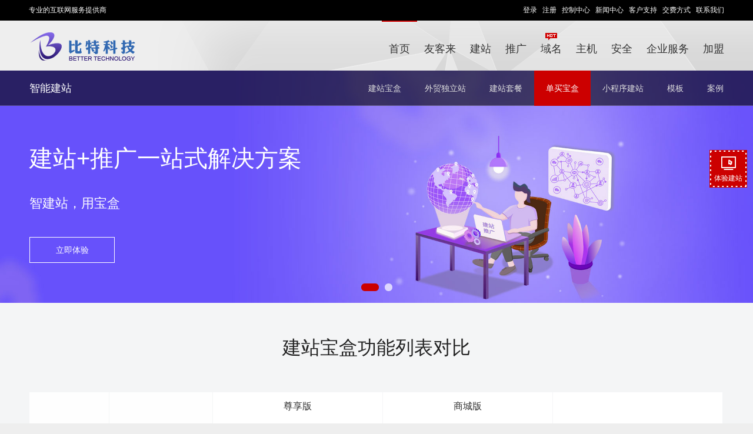

--- FILE ---
content_type: text/html
request_url: http://www.820.hk/design/box_edition.php
body_size: 7877
content:
<!DOCTYPE HTML PUBLIC "-//W3C//DTD HTML 4.01 Transitional//EN" "http://www.w3.org/TR/html4/loose.dtd">
<html>
<head>
<meta http-equiv="Content-Type" content="text/html; charset=gb2312">
<title>建站宝盒自助建站系统版本说明_响应式建站系统_自适应网站系统_Html5网站源码_建站价格_建站套餐_网站建设费用 -  珠海比特信息科技有限公司</title>
<meta content="建站宝盒,自助建站系统,响应式建站系统,自适应网站系统,Html5网站源码,建站价格,建站套餐,网站建设费用" name="keywords">
<meta content="建站宝盒自助建站系统是一款基于Html5技术开发的响应式建站系统，完美兼容PC、移动、微信等客户端，Html5自适应网站，同时支持商城网站、分销网站、展示型网站建设的企业级网站建设系统" name="description">
<meta name="viewport" content="width=device-width,initial-scale=1.0,maximum-scale=1.0" />
<meta name="apple-mobile-web-app-capable" content="yes" />
<meta name="applicable-device" content="mobile">
<meta name="renderer" content="webkit|ie-comp|ie-stand">
    <link rel="shortcut icon" href="/images/agent.ico" />

<link type="text/css" rel="stylesheet" href="/control/css/font-awesome-4.3.0/css/font-awesome.min.css"/>
<link type="text/css" rel="stylesheet" href="/control/css/font-bbx/iconfont.css?250724"/>
<link href="/share/newpc/comm/iconfont.css" rel="stylesheet" type="text/css"/>
<link href="/share/swiper.animate.min.css" rel="stylesheet" type="text/css">
<link href="/share/swiper.min.css" rel="stylesheet" type="text/css">
    <link href="/share/newpc/comm/bottom.css?20210714" rel="stylesheet" type="text/css">
    <link href="/share/newpc/comm/share.css?20250510ddd" rel="stylesheet" type="text/css">
    <link href="/share/newpc/comm/new_top.css?20240202" rel="stylesheet" type="text/css"/>
<script type="text/javascript" src="/control/css/font-bbx/iconfont.js?250724"></script>
<script type="text/javascript" src="/js/wow.js"></script>
<script type="text/javascript" src="/js/jquery.min.js" ></script>
<script type="text/javascript" src="/js/layer.js"></script>
<script type="text/javascript" src="/js/newpc/comm/servicelayer.js"></script>
<script>
    if (!(/msie [6|7|8|9]/i.test(navigator.userAgent))){
        new WOW().init();
    };
</script>
<link href="./share/index.css?210928" rel="stylesheet" type="text/css">
<link href="./share/box_edition.css?231229" rel="stylesheet" type="text/css">
    <style>
        .section.box_table{
            padding-top: 0;
        }
        .fix_div.fixdiv{
            top: 94px;
            width: 1200px;
            left: 50%;
            margin-left: -600px;
        }
        .box_table .side_menu{
            top: 50%;
            max-height: 70%;
            overflow-y: auto;
            overflow-x: hidden;
        }
        .box_table .side_menu ul{padding: 0;}
        .box_table .side_menu::-webkit-scrollbar{
            display: none;
        }
        .fix_div .main_left{
            background: transparent;
            width: 312px;
        }
        .fix_div .main_left .left_box{
            height: 100%;
            line-height: 140px;
        }
        .fixdiv .main_left .left_box{
            line-height: 160px;
        }
        .fix_div .main_left .left_box .box{
            overflow: hidden;
            padding-left: 0;
        }
        .main_left .box div:first-of-type{
            float: left;
            width: 136px;
            background: rgba(255,255,255,.9);
            border-right: 1px solid #f4f5f6;
        }
        .main_left .box div:last-of-type{
            float: right;
            width: 176px;
            background: rgba(255,255,255,.9);
            border-right: 1px solid #f4f5f6;
        }
        .fixdiv .main_left, .fixdiv .main_list li{
            height: 160px;
        }
        .fix_div .main_list{
            display: block;
            width: calc(100% - 332px);
        }
        .fix_div .main_list li{
            width: 288px;
        }
        .fix_div .main_list li:last-of-type{
            border-right: none;
        }
        .fix_div .list_item>div{
            margin-top: -57px;
        }
        .fixdiv .show a{
            margin-top: 15px;
        }
        /* .main_list li:last-of-type{ width: 220px !important;} */

        .section table td{
            border-right: 1px solid #f4f5f6;
            border-bottom: 1px solid #f4f5f6;
        }

        .fix_div.fixdiv .list_item>div{
            margin-top: -60px;
        }

                .box_table{
            padding-top: 0 !important;
        }
        .fix_div.fixdiv{
            top: 0px;
        }
            </style>
</head>
<body>
<div id="Page">
	<!-- 头部 -->
			<link type="text/css" rel="stylesheet" href="/share/newpc/comm/iconfont.css"/>
<link href="/share/swiper.animate.min.css" rel="stylesheet" type="text/css">
<link href="/share/swiper.min.css" rel="stylesheet" type="text/css">
<link href="/share/newpc/comm/banner.css?20200730" rel="stylesheet" type="text/css">


    <link href="/share/newpc/comm/top.css?20200914s" rel="stylesheet" type="text/css">
    <link href="/share/newpc/comm/bottom.css?1" rel="stylesheet" type="text/css">
    <link href="/share/newpc/comm/share.css?20200922" rel="stylesheet" type="text/css">

<!--<script type="text/javascript" src="/js/jquery.js"></script>-->
<script src="/js/wow.js"></script>
<script>
    if (!(/msie [6|7|8|9]/i.test(navigator.userAgent))){
        new WOW().init();
    };
</script>
<script type="text/javascript" src="/js/jquery.slide.js"></script>
<script type="text/javascript" src="/js/jquery.tabs.js"></script>
<script type="text/javascript" src="/js/jquery.global.js"></script>
<div id='v8_top'><!-- tplname:top_27 -->

<style>

	body{ margin:0; font-size:12px; font-family:"微软雅黑",Verdana, Arial, Helvetica,宋体,sans-serif; color:#333; text-align:center; overflow:no; line-height:180%;}
	html {overflow:-moz-scrollbars-vertical;}
	html {min-height:101%;background:url(/images/v8/page.png) center 0px fixed #eee repeat-x;}
	input,textarea,check,select{font-size: 12px;color:#333333; font-family: Verdana;outline:none;}
	input[type="text"],input[type="password"]{border:1px solid #c2c2c2;padding:2px auto;}
	input[type="button"],input[type="submit"]{border-top:none;border-left:none;border-right:none;}
		/*input{border:1px solid #666;padding:2px auto;}*/
	ul,li,form,p{margin:0;padding:0;list-style-type:none;}
	ol{margin-top:0;}
	a{text-decoration:none; color:#0066cc;}
	a:hover {color:#cc0000;}
	img{border:0px;}
	#Page{width:100%;}
	#Pages{width:1182px;margin:0 auto;}

	#topTopBar{background:#000;}
	#topTopBar table{width:1182px;margin:0 auto;height:35px;line-height:35px;color:#fff}
	#topTopBar table a,#topTopBar table td{color:#fff;font-family:'宋体';}
	#topTopBar table a:hover{color:#c00}
	#topTopBar table a,#topTopBar .w{font-size:12px !important;}
	#topTopBar .w{text-align: left;}

		/*菜单*/
	#v8Top{background:url(/images/v8/page.png)  no-repeat left -10px;}
	#v8Menu{height:85px;clear:both;height: 85px;width:1182px;margin:0 auto;position:relative;}
	#v8Menu ul{float:right;position:relative;}
	#v8Menu li{float:left;font-family:Microsoft Yahei,黑体;font-size:18px; box-sizing:border-box; border-top:2px solid  transparent;}
	#v8Menu li a{padding:35px 12px 0px 12px;display:block;float:left;color:#333;}
	#v8Menu li a.homeMain{padding-top:33px;border-top:2px solid #cc0000;color:#cc0000;}
	#v8Menu li a:hover{color:#c00;}
	#v8Menu #mainMenuAgent a{padding-right:0px;}
	#v8Menu .current, #v8Menu li:hover{border-top: 2px solid #c00;}
	#mainLogo{position:absolute;width: auto;display: table;top:50%;left:0;-o-transform:translateY(-50%);-moz-transform:translateY(-50%);-webkit-transform:translateY(-50%);-ms-transform:translateY(-50%);transform:translateY(-50%);}
</style>


<!-- 头部 -->
<div id="v8Top">
	<div id="topTopBar">
		<table width="100%" cellpadding="0" cellspacing="0" border="0">
			<tr>
				<td valign="top" align="left" class='w'>专业的互联网服务提供商</td>
				<td valign="top" align="right" class="l">
					<a href="/control/">登录</a>&nbsp;&nbsp;
					<a href="/user/register.php">注册</a>&nbsp;&nbsp;
					<a href="/control/ncontrol.php">控制中心</a>&nbsp;&nbsp;
					<a href="/news">新闻中心</a>&nbsp;&nbsp;
					<a href="/support" target="_blank">客户支持</a>&nbsp;&nbsp;
					<a href="/customer/pay.php">交费方式</a>&nbsp;&nbsp;
					<a href="/customer/contact.php">联系我们</a>
				</td>
			</tr>
		</table>
	</div>
	<!--菜单-->
	<div class="mainPage" id="v8Menu">
		<div id="mainLogo" style="padding:0;"><!-- web_logo --><a href="/"><img border="0" src="/uploadfile/9477eb0d8c30b3469cba8e9af592346e.png" /></a><!-- web_logo_end --></div>

		<ul class="menu">
			<li class="current"><a href="/">首页</a></li>
			<li><a href="/aimobile/">友客来</a></li>
			<li><a href="/design/">建站</a></li>
			<li><a href="/multisite/multiwords.php" style="position: relative;">推广<img width="20" height="13" border="0" style="position:absolute;left:80px;top:18px;" alt="new" src="/vhost/images/dhost/new.gif"></a></li>
			<li><a href="/domain/">域名</a></li>
			<li><a href="/vhost/">主机</a></li>
			<li><a href="/sslwz/">安全</a></li>
			<li><a href="/services/" style="position: relative;">企业服务</a></li>
			<li id="mainMenuAgent"><a href="/agent/">加盟</a></li>
		</ul>
	</div>
</div>

<script>
	function g(o){return document.getElementById(o);}
	function hoverTab(num){
		var tabname="set_";
		for(var i=1; i<=12; i++){
			if(!g(tabname+'tab0'+i)) continue;
			if(!g(tabname+'tab0'+i)) continue;g(tabname+'tab0'+i).className='tabs';
		}
		g(tabname+'tab0'+num).className='tabs_act';
	}
</script>

<script>hoverTab(1)</script>
</div><link href='/share/2015-01.css' rel='stylesheet' type='text/css'><style>
	.banner_div{ height: 300px; position: relative; top: unset; left: unset;}
	.banner_div .banner_item{ background-position: center bottom;}
	.banner_div .window_width{ margin-top: 0;}
	.banner_div .swiper-button-prev, .is_agent .swiper-button-next{ top: 50%;}
	/* 一级banner外边距高度 首页除外*/
	.banner_margin{ margin-bottom: 0;}
	</style>		<!-- 正文 -->
    <div id="is_agent_view">
    
<div class="sec_menu">
    <div class="window_width sec_menu_width">
        <a class="current">智能建站</a>
									<a class="right" href="/design/case.php?issec=1" target="_self">案例</a>
												<a class="right" href="/design/templates.php?issec=1" target="_self">模板</a>
																	<a class="right" href="/webapp/" target="_self">小程序建站</a>
												<a class="right" href="/design/box_edition.php" target="_self">单买宝盒</a>
												<a class="right" href="/design/box_index.php" target="_self">建站套餐</a>
												<a class="right" href="/public/independentStation/index.php" target="_self">外贸独立站</a>
												<a class="right" href="/design/" target="_self">建站宝盒</a>
					    </div>
</div>
<script>
	let nowLink = "/design/box_edition.php";
	$('.sec_menu .sec_menu_width a.right').each(function(){
		let liLink = $(this).attr('href');
        let nowURI = window.location.href.substr(window.location.href.indexOf("//") + 2);
		if(liLink.includes('/agent/')){
			if(liLink.includes('/agent/?page')){
				nowURI = nowURI.replace('index.php','');
				if(liLink==nowURI){
					$(this).addClass('hot'); 
				}
			}else{
				if(!liLink.includes('.php')){ liLink = liLink+'index.php'; }
				if(liLink.includes(nowURI)){
					$(this).addClass('hot'); 
				}
			}
		}else{
			if(!liLink.includes('.php')){ liLink = liLink+'index.php'; }
			if(liLink.includes(nowLink)){
				$(this).addClass('hot'); 
			}
		}
		
	});
	// $(window).scroll(function(){
	// 	if($(window).scrollTop() > 95){
	// 		$('.new_sec_menu').addClass('fixed_menu');
	// 	}else{
	// 		$('.new_sec_menu').removeClass('fixed_menu');
	// 	}
	// });
</script>
    <style>
        .box_table .fix_div.fixdiv.isAgent {
            top: 0px !important;
        }
    </style>
    
    <link type="text/css" rel="stylesheet" href="/share/newpc/comm/new_bnner.css?20220524">
    <div class="new_banner three_banner is_agent">
        <div id="banner" class="swiper-container container">
            <div class="swiper-wrapper">
                					 
						<div class="banner_item swiper-slide banner_item_01  "   title="建站+推广一站式解决方案"  style="background-image: url(/design/images/newpc/index/design_banner_2.jpg);">
							<div class="window_width main_div">
								<div class="left_item">
																		<div class="title ani" swiper-animate-effect="bounceInLeft" swiper-animate-duration="1s" swiper-animate-delay="0.1s">建站+推广一站式解决方案</div>									<div class="content ani" swiper-animate-effect="bounceInLeft" swiper-animate-duration="1s" swiper-animate-delay="0.2s">智建站，用宝盒</div>									<a class="btn ani" href="/public/freetrial.php?trykind=stationProducts" target="_blank" swiper-animate-effect="bounceInLeft" swiper-animate-duration="1s" swiper-animate-delay="0.5s">立即体验</a>																	</div>
															</div>
						</div>
					                					 
						<div class="banner_item swiper-slide banner_item_01  "   title="建站宝盒"  style="background-image: url(/design/images/newpc/index/design_banner_3.jpg);">
							<div class="window_width main_div">
								<div class="left_item">
																		<div class="title ani" swiper-animate-effect="bounceInLeft" swiper-animate-duration="1s" swiper-animate-delay="0.1s">建站宝盒</div>									<div class="content ani" swiper-animate-effect="bounceInLeft" swiper-animate-duration="1s" swiper-animate-delay="0.2s">让天下没有难做的网站</div>									<a class="btn ani" href="/public/freetrial.php?trykind=stationProducts" target="_blank" swiper-animate-effect="bounceInLeft" swiper-animate-duration="1s" swiper-animate-delay="0.5s">立即体验</a>																	</div>
															</div>
						</div>
					                            </div>
            <div class="swiper-pagination focus_btn"></div>        </div>
    </div>
    
    <script>
        $('.new_banner').parent('div').attr('id','is_agent_view');
    </script>
    </div>
	<!-- 菜单 -->
	
	
	<!-- 宝盒 -->
<!--	-->
    <div class="section meal_box">
        <div class="main_box window_width">
            <input type="hidden" name="meal_name" value="allproduct"/>
            <div class="section_title">建站宝盒功能列表对比</div>
        </div>
    </div>
    <input type="hidden" name="username" value=""/>
    <!-- 表格 -->
    <div class="section box_table">
        <div class="window_width">
            <div class="section_div" style="margin-top: 0;">
                <div class="fix_div">
                    <div class="fix_main window_width">
                        <div class="main_left">
                            <div class="left_box">
                                <div class="box">
                                    <div>类别</div>
                                    <div>功能</div>
                                </div>
                            </div>
                        </div>
                        <ul class="main_list">
							<!-- 展示版在代理平台才有 -->
							                            <li class="list_item">
                                <div>
                                    <p>尊享版</p>
                                    <div><span class="price">
                                            996                                        </span>元/年起</div>
                                    <a href="/design/boxorder.php?model=four_model&pid=5504">立即购买</a>
                                </div>
                            </li>
                            <li class="list_item" id="shop">
                                <div>
                                    <p>商城版</p>
                                    <div><span class="price">
                                            1596                                        </span>元/年起</div>
                                    <a href="/design/boxorder.php?model=four_model&pid=5505">立即购买</a>
                                </div>
                            </li>
                            <li class="list_item">
                                <div style="line-height: 120px;">说明</div>
                            </li>
                        </ul>
                    </div>
                </div>
                <table cellspacing="1" cellpadding="0"></table>
            </div>
            <div class="side_menu">
                <ul></ul>
            </div>
        </div>
    </div>
	<!-- 底部 -->
	
	        <div id="agentCart" ></div><script>$.ajax({url: "/cart/Agentcart_bottom.inc.php",success: function(html){$("#agentCart").html(html);}});</script><style>#bottom{background:transparent;}
		#bottom{height:auto;}
		#bottom li{float:none;width:auto;}
		</style><!-------对应home_26.tpl----->
<style>
/*网站底部*/
a{text-decoration:none}
#bottomBg{background:#f4f4f4;border-top:1px solid #e0e0e0;overflow:hidden;zoom:1;clear:both;}
#bottom{width:1182px;margin:0 auto;color:#dadada;background: transparent;height: auto;}
#bottom a{color:#797979}
#bottom a:hover{color:#e60012}
#bottom .v8bBox{float:left;width:19%;text-align:left;border-right: 1px dashed #e2e2e2;text-indent: 57px;padding: 30px 0 10px 0;height: 210px;}
#bottom .v8bBox li{line-height:25px;width:100%;}
#bottom .v8bBox #box_title{font-family:"微软雅黑","verdana";font-size:20px;margin-bottom:20px;color:#fff}
#bottom .v8bBox #box_title a{color:#333;}
#bottom .lastBox{border-right:none;}
#bottomBg .bBar{border-top:1px solid #e0e0e0;}
.bBar #v8Copy{text-align:center;color:#525252;padding:15px 0;width:1182px;margin:0 auto;padding:20px 0 15px 0;}
#bLink{overflow:hidden;zoom;}
#bLink .redfont{color:#c00}
</style>
<div id="bottomBg">
<div id="bottom">
	<div id="bLink">
	<div class="v8bBox">
	<div id="box_title"><a href="/domain/">域名注册</a></div>
	<ul>
	<li><a href="/domain/cn.php">中国国家域名</a> </li>
	<li><a href="/domain/domain_price.php">域名价格</a> </li>
	<li><a href="/domain/ctlds.php">世界国别域名</a> </li>
	<li><a href="/domain/transfer.php">域名转入我公司</a> </li>
	<li><a href="/domain/multicheck.php">批量注册</a> </li>
</ul>
	</div>
	<div class="v8bBox">
	<div id="box_title"><a href="/vhost/">主机服务</a></div>
	<ul>
	<li><a href="/vhost/">订购云虚拟主机</a> </li>
	<li><a href="/vhost/usa.php">订购美国云虚拟主机</a> </li>
	<li><a href="/vhost/diy.php">自定制主机</a> </li>
	<li><a href="/vhost/vhost_excellent.php">主机优势</a> </li>
	<li><a href="/idc/">独立服务器</a> </li>
</ul>
	</div>
	<div class="v8bBox">
	<div id="box_title"><a href="/design/">建站宝盒</a></div>
	<ul>
	<li><a href="/design/">购买建站宝盒</a> </li>
	<li><a href="/design/wei_web.php">微网站</a> </li>
	<li><a href="/special/">购买套餐送建站</a> </li>
	<li><a href="/design/3rd_all.php">第三方程序</a> </li>
	<li><a href="http://test.nicebox.cn/login.php?u=test" target="_blank">免费试用</a> </li>
</ul>
	</div>
	<div class="v8bBox">
	<div id="box_title"><a href="/email/">企业邮局</a></div>
	<ul>
	<li><a href="/email/">订购企业邮局</a> </li>
	<li><a href="/email/email_global.php">全球商务邮介绍</a> </li>
	<li><a href="/vhost/">购买空间送邮局</a> </li>
	<li><a href="/email/email_adv.php">我们的邮局优势</a> </li>
	<li><a href="/email/order.php">定制邮局</a> </li>
	<li><a href="http://mail.pc51.com" target="_blank">企业邮局登录</a> </li>
</ul>
	</div>
	<div class="v8bBox lastBox">
	<div id="box_title"><a href="/support/">服务支持</a></div>
	<ul>
	<li><a href="/control/scontrol.php?p=/ctrl_support/question.php" target="_block">在线提交问题</a> </li>
	<li><a href="/support/">客户服务</a> </li>
	<li><a href="/customer/contact.php">联系我们</a> </li>
	<li><a href="/customer/contact.php">销售热线:400-8000-0000</a> </li>
	<li style="color:#797979;">服务时间（7×24h） </li>
	<li><a href="https://www.icann.org/resources/pages/responsibilities-2014-03-14-zh" target="_blank">权利与义务</a></li>
</ul>
	</div>
	</div>
</div>
<div class="bBar">
<div id="v8Copy">
	<center>比特科技 &#169; 中国 版权所有 本站程序界面、源代码受相关法律保护，未经授权，严禁使用<br />
          Copyright &#169; 2005-2022 www.820.cn All rights reserved&nbsp;<a href="https://beian.miit.gov.cn/" target="_blank">粤ICP备09019426号-22</a></center> 	</div>
</div>
</div><div style="color:#ffffff;position:absolute;top:-100px;left:-1000px;">以下js为测试信息<script language="javascript" type="text/javascript" src="//js.users.51.la/1498491.js"></script></div>
<style>
    #fixed_button .box{
        overflow: hidden;
        position: relative;
        z-index: 1;
        background: #c00 url('/images/newpc/btn.gif') no-repeat !important;
        background-size: 100% !important;
    }
    .box a{
        height: 100%;
    }
</style>
<div id="fixed_button">
	<ul>
                <li class="item box">
			<a class="cursor" title="体验建站" onclick="stationRegisterLayer('/public/freetrial.php?trykind=stationProducts','建站','','',{height:'0,394069,'})">
			     <div class="box_icon icon"></div>
			     <p>体验建站</p>
			 </a>
        </li>
                
				
        		<li class="item" id="go_top">
			<a href="#">
				<div class="icon gotop_icon"></div>
			</a>
		</li>
	</ul>
	</div>
 <!--弹框-->
<style>
    #dialog{ display: none; position: fixed; left: 0; top: 0; z-index: 9999; width: 100%; height: 100%}
    #dialog .close{ width: 100%; height: 100%; background: rgba(0,0,0,.6);}
    #dialog h3{ text-align: center;}
    #dialog h3 i{ background: url('/public/images/seo/close.png') no-repeat; display: inline-block;width: 30px;height: 30px;color: #999; float: right; margin: -30px -30px 0 0;  cursor: pointer; background-size: cover;}
    #dialog .dialog_box{ position: absolute; width: 700px; height: 540px; left: 50%; top: 50%; transform: translate(-50%,-50%);}
    #dialog .dialog_main{ padding: 10px 20px 0;background: url("/public/images/seo/box_bg_img.png") center top no-repeat; height: 490px;background-size: 100% auto;position: relative;border-radius: 40px;}
    #dialog .form_box{position: absolute;bottom: 20px; width: calc(100% - 40px);}
    #dialog .form_box .bottom_btn{text-align: center;}
    #dialog .form_box .Btn1{border: none;display: inline-block;text-align: center;cursor: pointer;outline: none;color: #fff;padding: 9px 20px;border-radius: 8px;}
    #dialog .form_item{overflow: hidden;width: 100%;box-sizing: border-box;margin-bottom: 20px;}
    #dialog .form_item input{border: 1px solid #c6daff;background: #f1f4f9;outline: none;text-indent: 5px;height: 40px;border-radius: 5px;float: left;width: calc((100% - 30px)/3);margin-right: 15px;box-sizing: border-box;}
    #dialog .form_item input:last-child{margin-right: 0;}
    @media screen and (max-width: 768px) {
        #dialog .dialog_box{width: 95%;margin: 0 auto;}
        #dialog .dialog_main{padding: 10px 10px 0;height: 360px;background-size: 100% 100%;}
        #dialog h3 i{transform: scale(0.8); margin: -40px 0 0 0;}
        #dialog .form_box .Btn1{padding: 5px 10px;}
        #dialog .form_item{width: calc(100% - 10px);margin-bottom: 0;}
        #dialog .form_item input{width: 100%;margin-bottom: 5px;height: 28px; margin-right: 0;}
        #dialog .form_box{bottom: 10px; width: calc(100% - 10px);}
    }
    @media screen and (max-width: 768px) {
        #dialog .dialog_box{height: 500px;}
        #fixed_button{ display: none;}
    }
	.cursor{cursor: pointer;}
	.layui-layer{border-radius: 10px!important;overflow: hidden;background-color: transparent;}
</style>
<script type="text/javascript" src="/js/layer.js"></script>
<script type="text/javascript" src="/js/newpc/public/freetrial.js?20220120"></script>
<script>
	let timer;
	$('.item.online_weixin').hover(function(){ 
		clearTimeout(timer);
		$(this).children('.wx_service').show();
	},function(){
		let obj = $(this).children('.wx_service');
		timer = setTimeout(function(){
			obj.hide();
			clearTimeout(timer);
		},100)
	});
	//显示新客服层
	function show_newkefu(){
		
		$("#newkf").show();
	}
    function addDialog() {
        showGetReportDialog();
    }
    //推广体验
    function geFreeFunc() {
        if(!$('#company').val() || !$('#url').val() || !$('#mobile').val()) {
            alert('请填写完整信息');
            return false;
        }
        if($('#company').val().indexOf('<script>') >= 0 || $('#url').val().indexOf('<script>') >= 0 || $('#mobile').val().indexOf('<script>') >= 0) {
            alert('信息含有不合法参数，请重新填写');
            return false;
        }

        var url_check = /^(?=^.{3,255}$)(http(s)?:\/\/)?(www\.)?[\u4e00-\u9fa5a-zA-Z0-9][-\u4e00-\u9fa5a-zA-Z0-9]{0,62}(\.[\u4e00-\u9fa5a-zA-Z0-9][-\u4e00-\u9fa5a-zA-Z0-9]{0,62})+(:\d+)*(\/\w+\.\w+)*$/;
        if(!url_check.test($('#url').val())) {
            alert('网站地址填写错误');
            return false;
        }

        var phone_check = /^(\+?0?86\-?)?1[345789]\d{9}$/;
        if(!phone_check.test($('#mobile').val())) {
            alert('手机号码填写错误');
            return false;
        }

        var data = {
            company: $('#company').val(),
            url: $('#url').val(),
            mobile: $('#mobile').val(),
        };
        $.ajax({
            type : 'post',
            url : '/multisite/ajax/get_free_report.ajax.php',
            data : data,
            dataType : 'json',
            success : function(res) {
                if(res.data.flag == 1) {
                    alert('提交成功，稍后会有专员与您对接，为您发送诊断报告！');
                }else if(res.data.flag == -1 || res.data.flag == 0){
                    alert('网络请求失败');
                }else if(res.data.flag == 2) {
                    alert('该信息已存在');
                }else if(res.data.flag ==3) {
                    alert('提交太频繁了，请稍后重试');
                }
            }
        });
    }
</script>
    <script type="text/javascript" src="/js/swiper.animate1.0.3.min.js"></script>
<script type="text/javascript" src="/js/swiper.min.js"></script>
<script type="text/javascript" src="/js/newpc/comm/share.js?20210914"></script>
<script src="/js/newpc/comm/new_top.js?20240202"></script>

	</div>
</body>
<script type="text/javascript" src="/js/jquery.min.js"></script>
<script type="text/javascript" src="/js/newpc/comm/LocalStorageSpecify.js"></script>
<script>
			window.is_AgentS=0;
	</script>
<script type="text/javascript" src="./js/alone_edition_package.js?20250730"></script>
</html>


--- FILE ---
content_type: text/html;charset=gb2312
request_url: http://www.820.hk/cart/shoppingcart_ajax.php
body_size: 205
content:
0<script>
function checkmubu(obj){
	if($(obj).attr('checked')==true){
		$("#mubu_display").show();
		$("#mubu_note").show();
		$("#name").attr("check","^[^ ]+[\s\S]*[^ ]+$");
		$("#phone").attr("check","^[^ ]+[\s\S]*[^ ]+$");
		$("#address").attr("check","^[^ ]+[\s\S]*[^ ]+$");
	}else{
		$("#mubu_display").hide();
		$("#mubu_note").hide();
		$("#name").attr("check","");
		$("#phone").attr("check","");
		$("#address").attr("check","");
	}
}
</script>

--- FILE ---
content_type: text/html
request_url: http://www.820.hk/design/box_edition/all_product_info.ajax.php
body_size: 2247
content:
{"code":200,"msg":"success","data":{"tableData":{"1":{"title":"\u57fa\u672c\u914d\u7f6e","content":{"\u7535\u8111+\u5e73\u677f+\u624b\u673a\u7ad9":["1","1","1","\u591a\u7aef\u5408\u4e00H5\u81ea\u9002\u5e94"],"\u5fae\u4fe1\u5c0f\u7a0b\u5e8f":["\u53ef\u9009","\u53ef\u9009","\u53ef\u9009","\u53ef\u9009\u5fae\u4fe1\u5c0f\u7a0b\u5e8f"],"\u4e91\u8d44\u6e90\u5e93":["200M","500M","1000M","\u56fe\u7247\u3001\u6587\u4ef6\u3001\u89c6\u9891\u7a7a\u95f4\u5927\u5c0f"],"\u680f\u76ee\u6570\u91cf":["1000\u4e2a","2000\u4e2a","\u4e0d\u9650","\u53ef\u521b\u5efa\u7684\u680f\u76ee\u9875\u9762\u6570\u91cf"],"\u4ea7\u54c1\u6570\u91cf":["10000\u4e2a","20000\u4e2a","\u4e0d\u9650","\u53ef\u4e0a\u4f20\u7684\u4ea7\u54c1\u6570\u91cf"],"\u6587\u7ae0\u6570\u91cf":["10000\u4e2a","20000\u7bc7","\u4e0d\u9650","\u53ef\u4e0a\u4f20\u7684\u6587\u7ae0\u6570\u91cf"]}},"2":{"title":"\u57fa\u672c\u529f\u80fd","content":{"\u6a21\u677f\u5b89\u88c5":["1","1","1","\u65e0\u9650\u6b21\u6a21\u677f\u5b89\u88c5"],"\u6a21\u677f\u590d\u5236":["1","1","1","\u652f\u6301\u6a21\u5757\/\u9875\u9762\/\u6a21\u677f\u5feb\u901f\u590d\u5236"],"\u53ef\u89c6\u5316\u7f16\u8f91\u6837\u5f0f":["0","1","1","\u8bbe\u7f6e\u6a21\u5757\u6837\u5f0f\u5c5e\u6027"],"\u6a21\u5757\u6dfb\u52a0":["1","1","1","\u6dfb\u52a0\u56fe\u3001\u6587\u3001\u4ea7\u54c1\u7b49\u6a21\u5757"],"\u514d\u8d39\u7d20\u6750":{"0":"1","1":"1","2":"1","3":"5000+\u514d\u8d39\u65e0\u7248\u6743\u56fe\u7247\u7d20\u6750","isNew":"1"},"\u77e2\u91cf\u56fe\u6807":{"0":"1","1":"1","2":"1","3":"1000+\u514d\u8d39\u77e2\u91cf\u56fe\u6807","isNew":"1"},"\u9759\u6001\/\u52a8\u6001\u53d1\u5e03":["1","1","1","\u652f\u6301\u7f51\u7ad9\u9759\u6001\/\u52a8\u6001\u53d1\u5e03"]}},"3":{"title":"\u4ea7\u54c1\u7cfb\u7edf","content":{"\u4ea7\u54c1\u4e3b\u56fe\/\u89c6\u9891":["1","1","1","\u652f\u6301\u4e3b\u56fe+\u89c6\u9891\u6a21\u5f0f"],"\u4ea7\u54c1\u591a\u5206\u7c7b":["1","1","1","\u540c\u4e00\u4e2a\u5546\u54c1\u53ef\u96b6\u5c5e\u4e8e\u591a\u4e2a\u5206\u7c7b"],"\u4ea7\u54c1\u53c2\u6570":["1","1","1","\u652f\u6301\u5f55\u5165\u4ea7\u54c1\u53c2\u6570"],"\u4ea7\u54c1\u8be6\u60c5":["1","1","1","\u652f\u6301\u5f55\u5165\u4ea7\u54c1\u8be6\u60c5"],"\u9644\u4ef6\u4e0b\u8f7d":["1","1","1","\u652f\u6301pdf\u3001word\u7b49\u9644\u4ef6\u4e0b\u8f7d"],"\u865a\u62df\u4ea7\u54c1":["1","1","1","\u652f\u6301\u865a\u62df\u4ea7\u54c1\uff0c\u5982\uff1a\u4f1a\u5458\u5361"],"\u4ea7\u54c1\u610f\u5411\u7559\u8a00":["1","1","1","\u53ef\u9488\u4ea7\u54c1\u8fdb\u884c\u610f\u5411\u7559\u8a00"],"\u4ea7\u54c1\u8bc4\u8bba":["0","0","1","\u8d2d\u7269\u7ed3\u675f\u540e\uff0c\u53ef\u5bf9\u4ea7\u54c1\u8fdb\u884c\u8bc4\u8bba"],"\u4ea7\u54c1\u6743\u9650":["0","0","1","\u53ef\u8bbe\u7f6e\u4ea7\u54c1\u4f1a\u5458\u6743\u9650"],"\u4ea7\u54c1\u591a\u89c4\u683c":["0","0","1","\u5355\u4e2a\u5546\u54c1\u53ef\u8bbe\u7f6e\u591a\u4e2a\u89c4\u683c\u5c5e\u6027"]}},"4":{"title":"\u6587\u7ae0\u7cfb\u7edf","content":{"\u6587\u7ae0\u5bfc\u5165":["1","1","1","\u652f\u6301\u5bfc\u5165\u672c\u5730\u6587\u6863"],"\u516c\u4f17\u53f7\u6587\u7ae0\u5bfc\u5165":["1","1","1","\u652f\u6301\u5bfc\u5165\u516c\u4f17\u53f7\u6587\u7ae0"],"CMS\u6587\u7ae0\u5bfc\u5165":["1","1","1","\u652f\u6301\u5bfc\u5165CMS\u7cfb\u7edf\u6240\u5236\u4f5c\u7684\u6587\u7ae0"],"\u5916\u94fe\u6587\u7ae0":["1","1","1","\u652f\u6301\u5916\u94fe\u6587\u7ae0"],"\u6587\u7ae0\u8bc4\u8bba":["1","1","1","\u6240\u53d1\u5e03\u7684\u6587\u7ae0\u53ef\u8fdb\u884c\u8bc4\u8bba"],"\u6587\u7ae0\u6743\u9650":["0","0","1","\u53ef\u8bbe\u7f6e\u6587\u7ae0\u4f1a\u5458\u6743\u9650"]}},"5":{"title":"\u5546\u57ce\u7cfb\u7edf","content":{"\u4f1a\u5458\u6ce8\u518c":["1","1","1","\u652f\u6301\u5fae\u4fe1\u3001QQ\u7b49\u591a\u79cd\u6ce8\u518c\u65b9\u5f0f"],"\u4f1a\u5458\u7b49\u7ea7":["0","0","1","\u652f\u6301\u81ea\u5b9a\u4e49\u4f1a\u5458\u7b49\u7ea7"],"\u5728\u7ebf\u652f\u4ed8":["0","0","1","\u652f\u6301\u5fae\u4fe1\u3001\u652f\u4ed8\u5b9d\u3001\u8d1d\u5b9d\u7b49\u591a\u79cd\u652f\u4ed8\u65b9\u5f0f"],"\u5546\u54c1\u533f\u540d\u8d2d\u4e70":["0","0","1","\u652f\u6301\u5546\u54c1\u533f\u540d\u4e0b\u5355\u8d2d\u4e70"],"\u8ba2\u5355\u7edf\u8ba1":["0","0","1","\u652f\u6301\u8ba2\u5355\u7edf\u8ba1\u3001\u8ba2\u5355\u8be6\u60c5\u7b49"],"\u8ba2\u5355\u6253\u5370":["0","0","1","\u652f\u6301\u6253\u5370\u8ba2\u5355"],"\u8ba2\u5355\u901a\u77e5":["0","0","1","\u652f\u6301\u90ae\u7bb1\u3001\u77ed\u4fe1\u901a\u77e5\u8ba2\u5355\u4fe1\u606f"],"\u81ea\u5b9a\u4e49\u7269\u6d41\u4fe1\u606f":["0","0","1","\u652f\u6301\u81ea\u5b9a\u4e49\u7269\u6d41\u4fe1\u606f"],"\u7269\u6d41\u67e5\u8be2":["0","0","1","100+\u7269\u6d41\u516c\u53f8\u4fe1\u606f\u5728\u7ebf\u67e5\u8be2"],"\u81ea\u5b9a\u4e49\u5305\u88c5\u65b9\u6848":["0","0","1","\u652f\u6301\u81ea\u5b9a\u4e49\u5546\u54c1\u5305\u88c5\u65b9\u6848"],"\u9000\u6b3e\u6761\u4ef6\u8bbe\u7f6e":["0","0","1","\u652f\u6301\u81ea\u5b9a\u4e49\u5546\u54c1\u9000\u6b3e\u65b9\u6848"]}},"6":{"title":"\u8425\u9500\u6d3b\u52a8","content":{"\u4f1a\u5458\u5361":["0","0","1","\u652f\u6301\u521b\u5efa\u4f1a\u5458\u5361"],"\u4f18\u60e0\u5238":["0","0","1","\u652f\u6301\u521b\u5efa\u4ee3\u91d1\u5238\u548c\u6298\u6263\u5238"],"\u79ef\u5206\u5546\u57ce":["0","0","1","\u652f\u6301\u79ef\u5206\u5151\u6362\u5546\u54c1\u3001\u793c\u54c1\u3001\u4f18\u60e0\u5238"],"\u5927\u8f6c\u76d8":["0","0","1","\u652f\u6301\u521b\u5efa\u5927\u8f6c\u76d8\u6d3b\u52a8"],"\u522e\u522e\u5361":["0","0","1","\u652f\u6301\u521b\u5efa\u522e\u522e\u5361\u6d3b\u52a8"],"\u56e2\u8d2d\u79d2\u6740":["0","0","1","\u652f\u6301\u521b\u5efa\u56e2\u8d2d\u3001\u79d2\u6740\u6d3b\u52a8"],"\u5957\u9910\u4fc3\u9500":["0","0","1","\u652f\u6301\u56fa\u5b9a\u5546\u54c1\u7ec4\u5408\u5957\u9910\u6d3b\u52a8"],"\u6ee1\u8d60\u6ee1\u51cf":["0","0","1","\u652f\u6301\u6ee1\u51cf\u3001\u6ee1\u8d60\u6d3b\u52a8"],"\u6298\u6263\u4fc3\u9500":["0","0","1","\u652f\u6301\u5546\u54c1\u6298\u6263\u4fc3\u9500"],"\u62fc\u8d2d\u6d3b\u52a8":["0","0","1","\u652f\u6301\u5546\u54c1\u62fc\u8d2d\u6d3b\u52a8"]}},"9":{"title":"\u5176\u4ed6\u529f\u80fd","content":{"\u5907\u4efd\/\u6062\u590d":["1","1","1","\u652f\u6301\u7f51\u7ad9\u5feb\u901f\u5907\u4efd\/\u6062\u590d"],"\u62db\u8058\u7cfb\u7edf":["1","1","1","\u53ef\u53d1\u5e03\u62db\u8058\u804c\u4f4d\u3001\u4fe1\u606f\u7b49"],"\u6295\u7968\u7cfb\u7edf":["1","1","1","\u53ef\u521b\u5efa\u6295\u7968\u529f\u80fd"],"\u8868\u5355\u7cfb\u7edf":["1","1","1","\u652f\u6301\u81ea\u5b9a\u4e49\u521b\u5efa\u8868\u5355\u9009\u9879"],"\u7559\u8a00\u7cfb\u7edf":["1","1","1","\u53ef\u67e5\u770b\u8bbf\u5ba2\u7559\u8a00"],"\u8bbf\u95ee\u7edf\u8ba1":["1","1","1","\u53ef\u7edf\u8ba1\u7f51\u7ad9\u6d41\u91cf\u548cIP"],"\u7f51\u7ad9\u591a\u7ba1\u7406\u5458":["1","1","1","\u652f\u6301\u8bbe\u7f6e\u591a\u4e2a\u7f51\u7ad9\u7ba1\u7406\u5458"],"\u7b2c\u4e09\u65b9\u5ba2\u670d\u4ee3\u7801":["1","1","1","\u652f\u6301\u5d4c\u5165\u7b2c\u4e09\u65b9\u5ba2\u670d\u4ee3\u7801\uff0c\u5982\u7231\u756a\u756a\u3001\u817e\u8baf\u4f01\u70b9\u7b49"]}},"10":{"title":"\u7f51\u7ad9\u63a8\u5e7f","content":{"\u57ce\u5e02\u7ad9\u7fa4":["1","1","1","\u53ef\u9886\u53d610\u4e2a\u57ce\u5e02\u5206\u7ad9"],"\u6807\u9898\/\u5173\u952e\u8bcd\/\u63cf\u8ff0":["1","1","1","\u53ef\u8bbe\u7f6e\u7f51\u7ad9TDK"],"\u7f51\u7ad9\u63a8\u5e7f\u8bcd":["1","1","1","\u53ef\u8bbe\u7f6e\u7f51\u7ad9\u60f3\u8981\u7684\u63a8\u5e7f\u8bcd"],"sitmap\u5730\u56fe":["1","1","1","\u81ea\u52a8\u751f\u6210sitmap\u5730\u56fe"],"301\u8df3\u8f6c":["1","1","1","\u53ef\u8bbe\u7f6e\u7f51\u7ad9301\u8df3\u8f6c"],"\u6536\u5f55\u81ea\u52a8\u63d0\u4ea4":["1","1","1","\u652f\u6301\u81ea\u52a8\u63d0\u4ea4\u7f51\u7ad9\u6536\u5f55"],"alt\u6807\u7b7e\u8bbe\u7f6e":["1","1","1","\u652f\u6301\u5feb\u901f\u8bbe\u7f6e\u56fe\u7247alt\u6807\u7b7e"],"\u6b7b\u94fe\u68c0\u6d4b":["1","1","1","\u53ef\u5feb\u901f\u68c0\u6d4b\u7f51\u7ad9\u6b7b\u94fe"],"\u4f18\u5316\u68c0\u6d4b":["1","1","1","\u53ef\u63d0\u4f9b\u4e13\u4e1a\u7684SEO\u5efa\u8bae"]}},"11":{"title":"AI\u5efa\u7ad9","content":{"AI\u7b56\u5212":["1","1","1","\u667a\u80fd\u8bc6\u522b\uff0cPPT\u4e00\u952e\u751f\u6210\u7cbe\u7f8e\u7f51\u9875"],"AI\u5199\u4f5c":["1","1","1","\u4e00\u952e\u751f\u6210\u7206\u6b3e\u6587\u7ae0\u6587\u6848\u521b\u610f"],"AI\u81ea\u52a8\u53d1\u6587":["1","1","1","\u6bcf\u5929\u81ea\u52a8\u66f4\u65b0\u4e00\u7bc7\u56fe\u6587\u7ed3\u5408\u7684\u539f\u521b\u6587\u7ae0"],"AI\u4f5c\u56fe":["10\u5f20","10\u5f20","10\u5f20","\u65e0\u9700\u8bbe\u8ba1\u57fa\u7840\uff0c\u4e00\u952e\u751f\u6210\u56fe\u50cf\u4f5c\u54c1\uff08\u53ef\u989d\u5916\u8d2d\u4e70\uff09"],"AI\u7ffb\u8bd1":["10\u4e07\u5b57","10\u4e07\u5b57","10\u4e07\u5b57","3\u5206\u949f\uff0c\u4e00\u952e\u7ffb\u8bd1\u591a\u8bed\u8a00\u7f51\u7ad9\uff08\u53ef\u989d\u5916\u8d2d\u4e70\uff09"],"AI\u5173\u952e\u8bcd":["1","1","1","\u4e00\u952e\u751f\u6210\u7f51\u7ad9 TDK\uff0c\u7f51\u7ad9\u4f18\u5316\u66f4\u8f7b\u677e"],"AI\u667a\u80fd\u5ba2\u670d":["1","1","1","\u81ea\u52a8\u56de\u590d\u5ba2\u6237\u95ee\u9898\uff0c\u9700\u989d\u5916\u8d2d\u4e70\u300a\u817e\u8baf\u4e91\u667a\u80fd\u4f53\u5f00\u53d1\u5e73\u53f0\u300b"]}}}}}

--- FILE ---
content_type: text/css
request_url: http://www.820.hk/share/newpc/comm/bottom.css?20210714
body_size: 2874
content:
#new_bottom{ text-align: left; clear: both; margin-top: 60px; position: relative;}
#new_bottom *{ box-sizing: border-box; font-weight: 100;}
#new_bottom .bottom_link{ background: #111; color: #666; padding: 30px 0;}
#new_bottom .bottom_link>div{ overflow: hidden;}
#new_bottom .title{ color: #fff; font-size: 18px; margin-bottom: 30px; border: none;}
#new_bottom .left_box{ float: left; margin-left: 10px;}
#new_bottom .left_box .company{ color: #fff; font-size: 16px; display: inline-block; margin-bottom: 10px;}
#new_bottom .left_box .logos a{ display: inline-block;}
#new_bottom .left_box .logos img{ margin: 10px;}
#new_bottom .left_box .logos img:first-of-type{ margin-left: 0;}
#new_bottom .right_box{ float: right; overflow: hidden;margin-right: 10px;}
#new_bottom .right_box>div{ width: 178px; float: left;}
#new_bottom .right_box>div:last-of-type{ width: 80px;}
#new_bottom .bottom_link ul{ margin-bottom: 30px;}
#new_bottom .bottom_link li a{ font-size: 14px; color: #666; line-height: 2;}
#new_bottom .bottom_link li a:hover,#new_bottom .prove:hover{ color: #c00;}
#new_bottom .qrcode a{ display: inline-block; margin: 10px; text-align: center;}
#new_bottom .qrcode a span{ display: block; font-size: 14px; padding-top: 5px; color: #666;}
#new_bottom .prove,#new_bottom p{ color: #666; font-size: 14px;}
#new_bottom p{ margin-top: 10px;}

#new_bottom .bottom_contact{ background: #c00; text-align: center;}
#new_bottom .bottom_contact .weixin_staff{position: relative;}
#new_bottom .bottom_contact .weixin_staff .show_div{top: auto;bottom: 100%;}
#new_bottom .bottom_contact .weixin_staff .show_div p{line-height: 1.75;font-size: 12px;}

    
#new_bottom .bottom_contact a{ margin: 0 50px; font-size: 18px; color: #fff; height: 60px; line-height: 60px; display: inline-block; }
#new_bottom .bottom_contact a:before{ content: ''; width: 31px; height: 30px; display: inline-block; margin-right: 10px; vertical-align: middle; overflow: hidden; background-image: url(/images/newpc/bottom_ico.png); background-repeat: no-repeat;}
#new_bottom .bottom_contact a:first-of-type:before{ background-position: 0 0;}
#new_bottom .bottom_contact a:nth-of-type(2):before{ background-position: -31px 0;}
#new_bottom .bottom_contact a:nth-of-type(3):before{ background-position: -61px 0;}
#new_bottom .bottom_contact a:nth-of-type(4):before{ background-position: -91px 0;}
#new_bottom .bottom_contact a:last-of-type:before{ background-position: -124px 0;}

#new_bottom .bottom_info{ padding-bottom: 20px;}
#new_bottom .icons{ text-align: center; padding: 20px 0 5px;}
#new_bottom .icons a,#new_bottom .icons a img{ vertical-align: middle;}
#new_bottom .icons a img{ margin-right: 5px;}
#new_bottom .bottom_info p{ color: #666; font-size: 12px; text-align: center; line-height: 2.5; margin-top: 0;}
#new_bottom .bottom_info p a{ color: #333;}

--- FILE ---
content_type: text/css
request_url: http://www.820.hk/share/newpc/comm/new_top.css?20240202
body_size: 9845
content:
#header{
    position: relative;
    z-index: 999999;
    text-align: left;
}
#header *{
    box-sizing: border-box;
}

#header .new_header_top{
    background: rgba(0,0,0,.8);
    position: fixed;
    width: 100%;
    z-index: 1000;
    left: 0;
    top: 0;
    min-width: 1200px;
}
#header .new_header_top>span,
#header .new_header_top>.right{
    position: relative;
    z-index: 1;
    display: inline-block;
    height: 25px;
    line-height: 25px;
    color: #ddd;
    padding: 0 15px;
    font-size: 12px;
}
#header .new_header_top>.right>a{
    color: inherit;
}
#header .new_header_top>span:hover,
#header .new_header_top>.right a:hover,
#header .new_header_top>a:hover{
    color: #fff;
}
#header .new_header_top>span:hover .show_div,
#header .new_header_top>.right:hover .show_div{
    display: block;
}
#header .new_header_top .langage{
    padding-left: 10px;
}
#header .new_header_top .langage .show_div{
    margin-left: 10px;
}
#header .new_header_top .arrow{
    padding-right: 20px;
}
#header .new_header_top>.right{
    float: right;
}
#header .new_header_top .register{
    background: #c00;
    color: #fff;
    margin: 0 0 0 20px;
}

#header .new_header_top .register:hover{
    background: #dd0000;
}
#header .new_header_top .weixin:after, .tiktok:after{
    content: '';
    float: right;
    width: 11px;
    height: 11px;
    background: url(/icon_scan.png) no-repeat;
    margin-top: 7px;
    margin-left: 5px;
}
/*微信*/
#header .new_header_top .weixin .show_div{
    padding: 0;
}
#header .new_header_top .tiktok .show_div{
    padding: 0px;
}
#header .new_header_top .tiktok .show_div img{
    padding: 10px 10px 5px;
}
#header .new_header_top .weixin p, .tiktok p{
    color: #333;
    text-align: center;
}
/*新闻*/
#header .news .show_div div{
    border-bottom: 1px dashed #ccc;
    overflow: hidden;
}
#header .news div span{
    display: inline-block;
    text-align: center;
    width: 15px;
    height: 15px;
    line-height: 15px;
    background: #aaa;
    color: #fff;
}
#header .news .show_div div a{
    display: inline-block;
    padding-left: 10px;
    width: 250px;
    line-height: 35px;
    overflow: hidden;
    text-overflow: ellipsis;
    white-space: nowrap;
    color: #333;
    vertical-align: middle;
}
#header .news .show_div em{
    color: #666;
    float: right;
    line-height: 35px;
}
#header .news .more_news{
    font-size: 14px;
    margin-top: 10px;
}
#header .news .more_news{
    width: auto;
    text-align: center;
}
/*购物车*/
#header .cart .show_div{
    left: 0;
    color: #333;
    font-size: 12px;
    padding: 30px;
}
#header .cart .show_div tr td{
    border-bottom: 1px dashed #ccc;
    position: relative;
}
#header .cart .show_div tr:first-of-type td{
    border-bottom: none;
}
#header .cart .show_div #go_btn{
    background: #c00;
    margin: 10px auto 0;
    color: #fff;
    text-align: center;
    width: auto !important;
    display: inline-block;
    padding: 0 20px;
    font-size: 12px;
}
#header .cart .show_div #go_btn:hover{
    color: #fff !important;
}
/*登录*/
#header .login .show_div{ right: 0; padding: 30px;}
#header .login .show_div h4{ font-size: 18px; color: #333; line-height: 1; padding-bottom: 20px;}
#header .login .show_div .input{ width: 100%; height: 35px; background: #eee; border: 1px solid #d6d6d6; padding: 0 10px; margin-bottom: 10px;}
#header .login .show_div .forget{ display: inline-block; color: #666; text-decoration: underline; cursor: pointer; line-height: 1; margin-bottom: 15px;}
#header .login .show_div .forget:hover{
    color: #666 !important;
}
#header .login .show_div div>input{ width: 86px; height: 35px; line-height: 35px; cursor: pointer; text-align: center;}
#header .login .show_div div>input.regisbtn{ background: #666; color: #fff; margin-right: 10px;}
#header .login .show_div div>input.loginbtn,
#header .login .show_div div>input.regisbtn:hover{ background: #c00; color: #fff;}
/*登录后*/
#header .islogin .loginInfo{
    padding: 30px;
}
#header .islogin .loginInfo>h5{
    font-size: 12px;
    color: #666;
    overflow: hidden;
    border-bottom: 1px solid #ececec;
    line-height: 1;
    padding-bottom: 20px;
}
#header .islogin .loginInfo>h5 i{
    color: #c00;
    float: right;
    cursor: pointer;
    line-height: 36px;
}
#header .islogin .loginInfo .name{
    font-size: 16px;
    line-height: 1;
    color: inherit;
    float: none;
    display: inline-block;
}
#header .islogin .loginInfo .name:hover{
    color: #666 !important;
}
#header .islogin .loginInfo span:hover{
    color: #333 !important;
}
#header .islogin .loginInfo>div{
    margin-top: 10px;
    overflow: hidden;
}
#header .islogin .loginInfo>div h5{
    margin-bottom: 5px;
    color: #333;
    font-size: 16px;
}
#header .islogin .loginInfo>div:last-of-type h5{
    border-top: 1px solid #ececec;
    padding-top: 10px;
}
#header .islogin .loginInfo a{
    float: left;
    width: calc(100%/3);
    padding: 10px 0;
    line-height: 1;
    color: #666;
    position: relative;
    z-index: 1;
}
#header .islogin .loginInfo a.a_new:after{
    content: '';
    background: url('/images/new.gif') no-repeat;
    width: 34px;
    height: 19px;
    position: absolute;
    right: -5px;
    top: 1px;
    z-index: 2;
}
/*导航*/
#header .new_header_menu{
    margin-top: 25px;
    transition: background .2s;
    position: relative;
    z-index: 1;
    background: #fff;
}
#header .new_header_menu:hover{
    background: #fff;
}
#header .new_header_menu .logo{
    margin-left: 10px;
    margin-top: 14px;
    display: inline-block;
}
#header .new_header_menu .logo.white{
    display: none;
}
#header .new_header_menu .menu_view_box{
    min-width: 1200px;
    padding: 0 110px;
    height: 70px;
    position: relative;
    z-index: 10;
    transition: all .2s;
}
@media screen and (max-width: 1310px) {
    #header .new_header_menu .menu_view_box{
        padding: 0;
    }
}
#header .new_header_menu .menu_view_box:after{
    content: '';
    position: absolute;
    left: 0;
    bottom: 0;
    z-index: 1;
    width: 100%;
    height: 0;
    border-bottom: 1px solid #D6D6D6;
}
#header .new_header_menu:hover .menu_view_box:after{
    border-bottom: 1px solid #D6D6D6;
}
#header .new_header_menu .menu_list{
    float: right;
    position: relative;
    z-index: 2;
}
#header .new_header_menu .menu_list>.right{
    float: left;
    color: #222;
    padding: 0 25px;
    height: 70px;
    line-height: 68px;
    font-size: 16px;
    border-top: 2px solid transparent;
    transition: border .3s;
    position: relative;
    z-index: 1;
}
#header .new_header_menu .menu_arrow{
    transform: rotate(180deg);
    position: absolute;
    top: 0;
    right: 8px;
    transition: all .2s;
    z-index: 1;
    font-size: 12px;
}
#header .new_header_menu .menu_list>.showSon .menu_arrow{
    transform: rotate(0deg);
}
#header .new_header_menu .menu_list>.hasSon:after{
    display: none; 
    content: '';
    width: 20px;
    height: 11px;
    background: url('/images/newpc/menu_arrow.png') no-repeat;
    position: absolute;
    left: 50%;
    top: 66px;
    z-index: 2;
    margin-left: -10px;
}
#header .new_header_menu .menu_list>.hasSon.showSon:after{
    display: block;
}
#header .new_header_menu .menu_list>.right:hover,
#header .new_header_menu .menu_list>.right.hot{
    border-top: 2px solid #c00;
}
#header .new_header_menu.new_style .menu_list>.right.hasSon.hot::before{
    position: absolute;
    bottom: 0;
    left: 50%;
    -webkit-transform: translateX(-50%);
    -moz-transform: translateX(-50%);
    -ms-transform: translateX(-50%);
    -o-transform: translateX(-50%);
    transform: translateX(-50%);
    content: ' ';
    width: 10px;
    height: 10px;
    border-width: 0 8px 12px ;
    border-style: solid;
    border-color:  transparent transparent #fff;
	box-sizing: border-box;
}

#header .new_header_menu .menu_list>.right:last-of-type.hot{
    padding: 0 25px;
    margin-right: 10px;
}
/*一级二级时的菜单样式*/
#header .new_header_menu.new_style{
    background: transparent;
}
#header .new_header_menu.new_style .logo.black{
    display: none;
}
#header .new_header_menu.new_style .logo.white{
    display: inline-block;
}
#header .new_header_menu.new_style .menu_list>.right{
    color: #fff;
}
#header .new_header_menu.new_style .menu_view_box:after{
    border-bottom: 1px solid rgba(255,255,255,.1);
}
/* #header .new_header_menu.new_style:hover .menu_view_box:after{
    border-bottom: 1px solid #D6D6D6;
}
#header .new_header_menu.new_style:hover .menu_view_box{
    background: #fff;
}
#header .new_header_menu.new_style:hover .logo.white{
    display: none;
}
#header .new_header_menu.new_style:hover .logo.black{
    display: inline-block;
}
#header .new_header_menu.new_style:hover .menu_list>.right{
    color: #222;
} */ 

@media screen and (max-width: 1460px) and (min-width: 1331px){
	#header .new_header_menu .menu_list>.right{padding: 0 22px;}
}
@media screen and (max-width: 1438px) and (min-width: 1400px) {
	#header .new_header_menu .logo img{max-width: 296px;}
}
@media screen and (max-width: 1400px) and (min-width: 1310px) {
	#header .new_header_menu .logo img{max-width: 276px;}
}
@media screen and (max-width: 1330px) and (min-width: 1310px){
	#header .new_header_menu .menu_list>.right{padding: 0 20px;}
}
@media screen and (max-width: 1233px) and (min-width: 460px){
	#header .new_header_menu .logo img{max-width: 286px;}
	#header .new_header_menu .menu_list>.right{padding: 0 20px;}
}

--- FILE ---
content_type: text/css
request_url: http://www.820.hk/design/share/index.css?210928
body_size: 18494
content:
*{ box-sizing: border-box;}
.clr{ clear: both;}
.section{ padding: 60px 0; text-align: center; overflow: hidden;min-width: 1200px;}
.swiper-container{
    overflow: hidden;
}
.section *{
    box-sizing: border-box;
}
.section .section_content{margin-top: 44px;overflow: hidden;display: flex;flex-wrap: wrap;}
.section .center_btn.fill_btn{background: #c00;border-color: #c00;color: #fff!important;margin-right: 12px;}
.section .center_btn.fill_btn:hover{background: #dd0000;border-color: #dd0000;}
.advert_box{background: #fff;padding: 30px 0;}
.advert_box ul{display: flex;}
.advert_box .advert_item{text-align: left; float: left;margin: 0 10px;background: #fff;width: 280px;padding: 20px;background: linear-gradient(180deg,#9161ff,#6253fb);}
.advert_box .advert_item h3{font-size: 20px;font-weight: bold;color: #fff;padding-bottom: 16px;}
.advert_box .advert_item p{font-size: 14px;color: #fff;line-height: 1.8;}
.zhanqun_box .zhanqun_tab{font-size: 0;height: 72px;margin: 52px 10px 30px;}
.zhanqun_box .zhanqun_tab .tab{color: #999999;border: 1px solid #dfdfdf; display: inline-block;width: calc(100%/3); font-size: 20px; line-height: 55px;box-sizing: border-box;cursor: pointer;}
.zhanqun_box .zhanqun_tab .tab:not(:first-child){border-left: 0;}
.zhanqun_box .zhanqun_tab .tab_cur{background: #c00; color: #fff;border-color: #c00;}
.zhanqun_box .zhanqun_cont .cont{display: none;}
.zhanqun_box .zhanqun_cont .cont.cont_cur{display: block;}
.zhanqun_box .cont01 .cont_list{display: flex;flex-wrap: wrap;padding: 36px 0 20px;} 
.zhanqun_box .cont01 .cont_item{display: inline-block;width: 25%;} 
.zhanqun_box .cont01 .cont_item i{display: inline-block;width: 90px;line-height: 88px;font-size: 54px;box-sizing: border-box;border-radius: 100%; border: 1px solid #6E6E6E;background: #fff;}
.zhanqun_box .cont01 .cont_item .cont_svg_icon{font-size: 80px;}
.zhanqun_box .cont01 .cont_item img{display: block;margin: 0 auto;height: 105px;}
.zhanqun_box .zhanqun_cont .cont01 .cont_item p{font-size: 14px;color: #666;padding-top: 20px;line-height: 1.75;}

.zhanqun_box .cont02 .cont_list{display: flex;flex-wrap: wrap;padding: 34px 0 0;} 
.zhanqun_box .cont02 .cont_list .case_item{width: calc(100%/3 - 20px);border: 1px solid #c9c9c9;max-width: 100%;margin: 0 10px 20px;padding: 20px;box-sizing: border-box;text-align: left;}
.zhanqun_box .cont02 .case_item .title{font-size: 14px;color: #222;}
.zhanqun_box .cont02 .case_item .domain{font-size: 12px;color: #999;padding-top: 16px;}

.zhanqun_box .cont03{overflow: hidden;}
.zhanqun_box .cont03 .text{font-size: 24px;color: #222;font-weight: bold;padding: 30px 0;}
.zhanqun_box .cont03 .image{width: 380px;}
.zhanqun_box .service_btn.center_btn{    margin-top: 30px;}
.ai_tuiguang_box{background-color: #fff;}
.ai_tuiguang_box .ai_tuiguang_tab{font-size: 0;border-bottom: 2px solid #ccc;height: 72px;margin: 30px 0;}
.ai_tuiguang_box .ai_tuiguang_tab .tab{display: inline-block;width: 50%; font-size: 20px; line-height: 70px;box-sizing: border-box;cursor: pointer;}
.ai_tuiguang_box .ai_tuiguang_tab .tab_cur{border-bottom: 5px solid #c00;color: #c00;}
.ai_tuiguang_box .ai_tuiguang_cont .cont{display: none;overflow: hidden;}
.ai_tuiguang_box .ai_tuiguang_cont .cont.cont_cur{display: block;}
.ai_tuiguang_box .cont .cont_view{float: left;text-align: left;}
.ai_tuiguang_box .cont .title{font-size: 24px;font-weight: bold;color: #222222;padding-top: 30px;}
.ai_tuiguang_box .cont .text{font-size: 14px;color: #666666;line-height: 38px;padding-top: 12px;}
.ai_tuiguang_box .cont .btn_view .btn{display: inline-block; padding: 0 35px;height: 35px;text-align: center;display: inline-block;font-size: 14px;margin-top: 24px;transition: all .2s;background: #fff;}
.ai_tuiguang_box .cont .btn_view .try_btn{line-height: 33px;border: 1px solid #666;color: #666;}
.ai_tuiguang_box .cont .btn_view .try_btn:hover{background: #c00;color: #fff;border-color: #c00;}
.ai_tuiguang_box .cont .btn_view .more_btn{line-height: 35px;color: #333;text-decoration: underline;}
.ai_tuiguang_box .cont .btn_view .more_btn:hover{color: #c00;}
.ai_tuiguang_box .cont .cont_image{float: right;width: 460px;padding-top: 38px;}

.meal_box ul{
    overflow: hidden;
}

	.new_honor_box {padding-bottom: 0;}
	.new_honor_box .section_content{margin-top: 0;}
	.new_honor_box .honor {height: 431px;overflow: hidden;width: 100%;position: relative;left: 50%;-webkit-transform: translateX(-50%);-moz-transform: translateX(-50%);-ms-transform: translateX(-50%);-o-transform: translateX(-50%);transform: translateX(-50%);}
	.new_honor_box .honor .honor_cont{overflow: hidden;width: 100%;position: relative;left: 50%;-webkit-transform: translateX(-50%);-moz-transform: translateX(-50%);-ms-transform: translateX(-50%);-o-transform: translateX(-50%);transform: translateX(-50%);}
	.new_honor_box .honor li {width: 220px;height: 311px;overflow: hidden;float: left;margin: 60px 10px;background:rgba(224, 224, 224, 1);-moz-transition: all 0.3s linear 0s;-webkit-transition: all 0.3s linear 0s;-o-transition: all 0.3s linear 0s;transition: all 0.3s linear 0s;-ms-transition: all 0.3s linear 0s;}
	.new_honor_box .hImg {overflow: hidden;height: 100%;background: #fff;}
.section.meal_box .service_btn_view .service_btn{
	width: 180px;
	line-height: 48px;
	font-size: 16px;
	margin-top: 20px;
}
.section .swiper-slide .window_width{
    overflow: hidden;
}
.section .swiper-slide .left_view{
    float: left;
    margin: 0 10px;
}
.section .swiper-slide .right_view{
    float: right;
    margin: 0 10px;
}
.section .section_btn{
    height: 35px;
    line-height: 33px;
    font-size: 14px;
    transition: all .2s;
}

.slide_box{
    background: #fff;
}
.slide_box .swiper-container{
    padding-bottom: 80px;
}
.slide_box .banner_btn{
    background: #A7A7A7;
    width: 15px;
    height: 15px;
    margin: 0 5px;
    display: inline-block;
    border-radius: 10px;
    transition: all .2s;
    cursor: pointer;
}
.slide_box .banner_hot{
    background: #222222;
    width: 50px;
}
.case_box .section_title{
    line-height: 1.5;
}
.case_box .left_view{
    text-align: left;
}
.case_box .title{
    font-size: 35px;
}
.case_box .title img{
    height: 40px;
    vertical-align: top;
}
.case_box .title span{
    line-height: 1;
    margin-left: 5px;
}
.case_box .type{
    font-size: 30px;
    margin: 15px 0 30px 70px;
    line-height: 1;
}
.case_box .text{
    font-size: 14px;
    line-height: 1.8;
    margin-bottom: 30px;
}
.case_box .section_btn{
    line-height: 33px;
    display: inline-block;
    border: 1px solid #666;
    color: #222;
    padding: 0 60px;
}
.case_box .section_btn:hover{
    background: #c00;
    color: #fff;
    border-color: #c00;
}
.case_box .right_view{
    background: #F4F5F7;
    border-radius: 10px;
    border: 20px solid #F4F5F7;
    overflow: hidden;
}
.case_box .section_content{margin-top: 66px;} 

.moban_box{
}
.moban_box .section_content{
    margin-top: 0;
}
.moban_box .moban {
    height: 470px;
    overflow: hidden;
}
.moban_box .moban_show li {
    width: 280px;
    height: 385px;
    overflow: hidden;
    float: left;
    margin: 60px 10px;
    padding: 10px;
    background:rgba(224, 224, 224, 1);
    -moz-transition: all 0.3s linear 0s;
    -webkit-transition: all 0.3s linear 0s;
    -o-transition: all 0.3s linear 0s;
    transition: all 0.3s linear 0s;
    -ms-transition: all 0.3s linear 0s;
}
.moban_box .hImg {
    overflow: hidden;
    height: 100%;
    background: #fff;
}
.moban_box .section_btn{
    height: 50px;
    line-height: 50px;
    width: 500px;
    display: block;
    margin: 40px auto 0;
    background: #fff;
    font-size: 16px;
    color: #333;
}
.moban_box .section_btn:hover{
    background: #c00;
    color: #fff;
}
.section.service_box{
    background-color: #ECF3F9;
    padding: 0;
    position: relative;
    z-index: 1;
    overflow: hidden;
}
.service_box.peopleImg:after{
    content: '';
    position: absolute;
    width: 1400px;
    height: 100%;
    left: 50%;
    top: 0;
    z-index: 2;
    margin-left: -700px;
    background-image: url('/design/images/newpc/display/service_img.png');
    background-repeat: no-repeat;
    background-position: right center;
}
.service_box .window_width{
    position: relative;
    z-index: 3;
    padding: 60px 0;
    overflow: hidden;
}
.service_box .info{
    width: 789px;
    text-align: center;
    margin: 0 10px;
}
.service_box .info h3{
    margin: 0 0 20px;
    text-align: left;
}
.service_box.isAgent .info h3{
    text-align: center;
}
.service_box .info .section_sub_title{
    font-size: 14px;
    line-height: 1.8;
    text-align: left;
}
.service_box.isAgent .info .section_sub_title{
    text-align: center;
}
.service_box .info .section_sub_title a{
    color: #666;
}
.service_box ul{
    display: flex;
    justify-content: flex-start;
    flex-wrap: wrap;
    margin-top: 100px;
}
.service_box.isAgent ul{
    justify-content: center;
}
.service_box ul li{
    font-size: 14px;
    margin: 0 100px 0 0;
}
.service_box li h4{
    font-size: 24px;
    margin-bottom: 20px;
    color: #222;
    text-align: left;
}
.service_box .info li p{
    line-height: 2;
    text-align: left;
}
.service_box .staff{
    border-right: 2px solid #c00;
    text-align: left;
    padding-right: 10px;
    font-size: 14px;
    line-height: 1.8;
    position: absolute;
    right: 0;
    top: 60px;
    z-index: 2;
}
.service_box .contact_btn{
    background: #fff;
    border: 1px solid #666;
    color: #222;
    padding: 0 40px;
    display: inline-block;
    transition: all .2s;
    margin-top: 80px;
}
.service_box .contact_btn:hover{
    background: #c00;
    border-color: #c00;
    color: #fff;
}
#bottom,#new_bottom{ margin-top: 0 !important;}


/*代理*/
.service_box.isAgent .window_width{
    padding: 0;
}
.service_box.isAgent ul{
    margin-top: 60px;
}
.service_box.isAgent .info{
    width: 100%;
}
.service_box.isAgent .staff{
    display: none;
}
.service_box.isAgent .contact_btn{
    margin-top: 40px;
}
#bottomBg{
    margin-top: 0 !important;
}
.section .service_btn{width: 120px;margin: 0 auto;line-height: 33px;border: 1px solid #222;background: #fff;display: inline-block;cursor: pointer;}
.section .service_btn.center_btn{margin-top: 24px;color: #222;}
.section .service_btn:hover{background: #c00;color: #fff;border-color: #c00;}
@media screen and (max-width: 768px) {
	.section{min-width: auto;} 
	.window_width{max-width: 100%;}
	.section .section_sub_title{margin-top: 10px;}
	.new_banner_margin.sec_banner_margin{margin-bottom: 0;}
	.advert_box{padding: 20px;}
	.advert_box ul{flex-wrap: wrap;justify-content: space-between;}
	.advert_box .advert_item{width: calc(50% - 10px);margin: 0 0 20px;}
	.advert_box .advert_item:nth-child(n+3){margin-bottom: 0px;} 
	.advert_box .advert_item h3{font-size: 18px;}
	.advert_box .advert_item p{font-size: 12px;} 
	.zhanqun_box .zhanqun_tab{margin: 30px 20px;}
	.zhanqun_box .zhanqun_tab .tab{font-size: 16px;}
	.ai_tuiguang_box .ai_tuiguang_tab{margin: 30px 20px;}
	.ai_tuiguang_box .ai_tuiguang_tab .tab{font-size: 16px;}
	.ai_tuiguang_box .ai_tuiguang_cont{margin: 0 20px;}
	.ai_tuiguang_box .cont .text{line-height: 32px;}
	.ai_tuiguang_box .cont .cont_image{width: 326px;}
	.ai_tuiguang_box .cont .btn_view .btn{height: 30px;line-height: 30px;margin-top: 20px;margin-bottom: 20px;padding: 0 15px;font-size: 12px;}
	.ai_tuiguang_box .cont .btn_view .try_btn{line-height: 28px;}
	.zhanqun_box .cont03 .text{font-size: 20px;}
	.ai_tuiguang_box .cont .title{font-size: 20px;}
    .meal_box.section{
        padding: 20px;
    }
    .meal_box ul{
        display: flex;
        justify-content: space-between;
        flex-wrap: wrap;
        margin-top: 20px;
    }
    .section .swiper-slide .left_view{margin:30px 0 0;}
    .section .swiper-slide .right_view{margin: 0;}
	.swiper-slide{display: flex;flex-direction: column-reverse;align-items: flex-start;}
    .section .section_content{
        margin-top: 20px;
    }
    .slide_box .swiper-container{
        padding-bottom: 45px;
    }
    .slide_box .banner_btn{
        width: 10px;
        height: 10px;
    }
    .slide_box .banner_hot{
        width: 40px;
    }
    .section .section_btn{
        font-size: 12px;
        height: 30px;
        line-height: 30px;
    }
    .case_box.section{
        padding: 20px;
    }
    .case_box .left_view,.case_box .left_view{
        float: none;
        width: 100%;
        margin: 0;
    }
    .case_box .title{
        font-size: 24px;
        line-height: 28px;
    }
    .case_box .title img{
        height: auto;
        width: 100px;
    }
    .case_box .type{
        font-size: 16px;
        margin: 15px 0 20px 0px;
    }
    .case_box .text{
        font-size: 12px;
        line-height: 1.8;
        margin-bottom: 20px;
    }
    .case_box .section_btn{
        padding: 0 40px;
        margin-bottom: 20px;
        line-height: 28px;
    }
    .case_box .right_view{
        border-width: 10px;
        max-height: 156px;
    }
	.case_box .section_content{margin-top: 40px;}
    .moban_box .moban_show li{
        width: 180px;
        height: 285px;
        margin: 0px 10px;
    }
    .moban_box .moban{
        height: 285px;
    }
    .moban_box .section_btn{
        width: 70%;
        margin: 20px auto;
    }
	.moban_box .section_content{margin-top: 40px;}
	.moban_box .service_btn.center_btn{margin-top: 40px;}
    .service_box.section{
        padding: 20px 0 0;
    }
    .service_box.section.isAgent{
        padding: 20px 20px 40px;
    }
    .service_box.peopleImg:after{
        width: 100%;
        left: 0;
        margin-left: 0;
        background-size: 50%;
        background-position: center 140px;
    }
    .service_box .window_width{
        padding: 0 20px 20px;
        background-size: 70%;
    }
    .service_box .info{
        width: auto;
        float: none;
        margin: 0;
    }
    .service_box ul{
        margin-top: 30px;
        overflow: hidden;
        display: none;
    }
    .service_box ul li{
        margin: 0 0 20px 0;
        width: calc((100% - 10px)/2);
        float: left;
    }
    .service_box li h4{
        font-size: 14px;
        margin-bottom: 10px;
    }
    .service_box .info li p{
        line-height: 1.8;
        font-size: 12px;
    }
    .service_box .staff{
        top: unset;
        bottom: 150px;
        left: 20px;
        right: unset;
        border-left: 2px solid #c00;
        border-right: none;
        padding: 0 0 0 10px;
    }
    .service_box .contact_btn{
        line-height: 28px;
        margin-top: 30px;
    }
    .peopleImg.service_box .contact_btn{
        margin-top: 260px;
    }
	
	.section .service_btn.center_btn{margin-top: 10px;}
	.section.meal_box .service_btn_view .service_btn{width: 120px;line-height: 30px;font-size: 12px;margin-top: 14px;} 
    .zhanqun_box .cont01 .cont_item img{height: 90px;}
}
@media screen and (max-width: 460px) {
	.section .section_sub_title{margin-top: 6px;}
	.advert_box .advert_item{width: 100%; margin: 0 0 20px!important;}
	.advert_box .advert_item h3{font-size: 14px;}
	.advert_box .advert_item p{font-size: 12px;} 
	.meal_box .meal_item h3{font-size: 14px;}
	.zhanqun_box .zhanqun_tab{border-bottom: 0;height: auto;margin: 20px 0 6px;overflow: hidden;overflow-x: scroll;white-space: nowrap;}
	.zhanqun_box .zhanqun_tab .tab{font-size: 12px;width: auto;padding: 0px 12px;line-height: 40px;}
	.zhanqun_box{padding-bottom: 30px!important;}
	.zhanqun_box .cont01 .cont_list{justify-content: space-between;padding: 0;}
	.zhanqun_box .cont01 .cont_item{width: calc(50% - 10px);margin-bottom: 20px;}
	.zhanqun_box .cont01 .cont_item i{width: 68px;line-height: 66px;font-size: 40px;}
	.zhanqun_box .zhanqun_cont .cont01 .cont_item p{padding-top: 10px;font-size: 12px;}
	.zhanqun_box .cont02 .cont_list{padding: 16px 0 0;}
	.zhanqun_box .cont02 .cont_list .case_item{margin: 0 auto 10px;width: 100%;padding: 12px;}
	.zhanqun_box .cont02 .case_item .title{font-size: 12px;}
	.zhanqun_box .cont02 .case_item .domain{padding-top: 8px;}
	.zhanqun_box .cont03 .text{font-size: 14px;width: 100%;text-align: center;padding: 16px 0;}
	.zhanqun_box .cont03 .image{padding: 0;width: 320px;margin-bottom: 14px;}
	.ai_tuiguang_box .ai_tuiguang_tab{border-bottom: 0;height: auto;margin: 14px 0 18px;}
	.ai_tuiguang_box .ai_tuiguang_tab .tab{font-size: 12px;padding: 0px 8px;line-height: 40px;border-bottom: 2px solid #ccc;}
	.ai_tuiguang_box .ai_tuiguang_tab .tab_cur{border-bottom: 2px solid #c00;}
	.ai_tuiguang_box .ai_tuiguang_cont{margin: 0;}
	.ai_tuiguang_box .cont .title{font-size: 14px;padding-top: 10px;}
	.ai_tuiguang_box .cont .text{line-height: 24px;font-size: 12px;}
	.ai_tuiguang_box .cont .cont_image{width: 260px;float: left;padding-top: 0px;margin-bottom: 24px;}
	.moban_box .section_content{margin-top: 20px;}
	.moban_box .service_btn.center_btn{margin: 20px 0;}
	.case_box .section_content{margin-top: 20px;}
	.section .swiper-slide .left_view{margin-top: 20px;}
	.new_honor_box {padding: 20px 0!important;}
	.new_honor_box .section_content{margin-top: 20px!important;}
	.new_honor_box .honor{width: 100%;background: transparent;height: 226px;} 
	.new_honor_box .honor .honor_cont{width: 100%;}
	.new_honor_box .honor li{margin: 0 10px 20px;}
    .peopleImg.service_box .contact_btn{
        margin-top: 190px;
    }
    .service_box.peopleImg:after{
        background-size: 60%;
    }
}
@media screen and (max-width: 414px) {
    .peopleImg.service_box .contact_btn{
        margin-top: 205px;
    }
    .service_box.peopleImg:after{
        background-size: 70%;
        background-position: center 140px;
    }
}
@media screen and (max-width: 320px) {
    .peopleImg.service_box .contact_btn{
        margin-top: 150px;
    }
}

@media screen and (max-width: 768px) {
    .new_honor_box .honor{width: calc(100% - 40px);height: 263px;}
    .new_honor_box .honor .honor_cont{width: calc(100% - 24px);}
    .new_honor_box .honor li{width: 152px;height: 215px; margin: 24px 10px;}
}

--- FILE ---
content_type: text/css
request_url: http://www.820.hk/design/share/box_edition.css?231229
body_size: 6493
content:
.edition_box{ padding-bottom: 0px;}
.edition_box .right_box_content{ height: 400px;}
.edition_box .left_box{ width: 220px; float: left; margin-left: 10px;}
.edition_box .left_box .box_li{ height: 64px; position: relative; background: #cccccc; margin-bottom: 10px; cursor: pointer; transform: translateX(10px); transition: transform .2s;}
.edition_box .left_box .cur_view,.edition_box .left_box .box_li:hover{ width: 100%; background: #fff; border-left: 3px solid #c00; transform: translateX(0px); -webkit-transform: translateX(0px); -moz-transform: translateX(0px); -ms-transform: translateX(0px); -o-transform: translateX(0px);}
.edition_box .left_box .con_box{ position: absolute; z-index: 2; width: 100%; left: 0; top: 50%; transform: translateY(-50%); -webkit-transform: translateY(-50%); -moz-transform: translateY(-50%); -ms-transform: translateY(-50%); -o-transform: translateY(-50%);}
.edition_box .left_box .title{ font-size: 20px; line-height: 1; transition: all .3s;}
.edition_box .left_box .summ{ font-size: 14px; color: #999; display: none;}
.edition_box .left_box .cur_view .summ,.edition_box .left_box .box_li:hover .summ{ display: block;}
.edition_box .right_box{ overflow: hidden;}
.edition_box .right_box .box_ul{ float: right; width: 100%; height: 360px; background: #fff;}
.edition_box .right_box .box_li{ background: #fff; float: left; width: 280px; margin: 0 10px 20px;}
.edition_box .right_box .title{ line-height: 60px; font-size: 22px; margin-top: 15px;}
.edition_box .right_box .summ{ height: 204px;font-size: 14px; color: #999; line-height: 34px; margin: 10px 0; position: relative;}

.edition_box .right_box .summ p{ position: absolute; left: 50%; top: 50%; transform: translate(-50%,-50%); width: 100%;}
.edition_box .right_box .price_div{ position: relative; margin-top: 30px; display: inline-block; transform: translateY(-20px);}
.edition_box .right_box .box_li:hover .price_div,.edition_box .right_box .cur_view .price_div{ padding: 0 0 20px; transform: translateY(0px); margin-top: 10px;}
.edition_box .right_box .price_div span{ display: inline-block; color: #333; font-size: 14px;}
.edition_box .right_box .price_div .old_price{ font-size: 14px;color: #999;text-decoration: line-through; }
.edition_box .right_box .price_div span.ms{ background: url("/images/newpc/index/ms_icon11.png") no-repeat left;    padding-left: 49px;background-size: 40px;}

.edition_box .right_box .price_div .price{ font-size: 25px; color: #c00; line-height: 26px;}
.edition_box .right_box .price_div .tip,.fixdiv .show .tip{ width: 61px; line-height: 19px; vertical-align: top; margin-left: 10px; background: url(/images/newpc/index/tipbg.png) no-repeat; color: #cc0000; font-size: 12px;}
.edition_box .right_box .price_div .tip{ position: absolute; left: 60%; top: -20px; z-index: 100;}
.edition_box .right_box .buy_btn{ display: none; width: 120px; margin: 0 auto; line-height: 35px; color: #fff;}
.edition_box .right_box .cur_view,.edition_box .right_box .box_li:hover{ box-shadow: 0px 0px 10px rgba(0,0,0,.2); position: relative; z-index: 2; padding-bottom: 25px;}
.edition_box .right_box .cur_view .title,.edition_box .right_box .box_li:hover .title{ background: #c00; color: #fff; margin-top: 0;}
.edition_box .right_box .cur_view .buy_btn,.edition_box .right_box .box_li:hover .buy_btn{ display: block;}


.box_table{ padding-top: 0px;}
.box_table .section_div{ position: relative; padding-top: 141px;}
.box_table table{ width: 1180px; margin: 0 10px;}
.box_table tr td{ background: #fff; height: 60px; font-size: 14px;text-align: center;} 
.box_table .border_top:first-of-type td{ border-top: none;}
.box_table .border_top td{ border-top: 5px solid #f4f4f4;}

.fix_div.fixdiv{ position: fixed; left: 0; top: 94px; width: 100%; z-index: 80;}
.fix_div{ position: absolute; left: 0; top: 0; z-index: 1; width: 100%;}
.fix_div .fix_main{ overflow: hidden; font-size: 16px; padding: 0;}
.fix_div .main_left{ width: 312px; height: 140px; float: left; background: #fff; position: relative; transition: all .3s; margin-left: 10px;}
.fix_div .left_box{ position: absolute; width: 100%; overflow: hidden; left: 50%; top: 50%; transform: translate(-50%,-50%);}
.fix_div .left_box .box{ position: relative; text-align: center; padding-left: 135px;}
.fixdiv .main_left, .fixdiv .main_list{ border-bottom: 1px solid #f4f4f4;}
.fix_div .list_item{ position: relative;}
.fix_div .list_item>div{ position: absolute; left: 0; top: 50%; z-index: 2; width: 100%;}
.fix_div .list_item .show{ display: none;}
.fix_div .list_item .hide{ margin-top: -10px;}
.fix_div .main_list{ float: right; width: calc(100% - 333px); display: flex; justify-content: space-between; flex-wrap: nowrap; margin-right: 10px;}
.fix_div .main_list li{ float: left; background: #fff; height: 140px; transition: all .3s; margin-right: 1px;}
.fixdiv .main_left,.fixdiv .main_list li{ height: 210px; background: rgba(255,255,255,.9);}
.fixdiv .list_item .show{ display: block;}
.fixdiv .list_item .hide{ display: none;}
.fixdiv .show p{ font-size: 22px;}
.fix_div .list_item>div p{font-size: 16px;}
.fixdiv .show div{ font-size: 14px; margin: 30px 0 20px;}
.fix_div .list_item>div div{ font-size: 14px; margin: 10px 0 20px;}
.fixdiv .show .tip,.fix_div .list_item>div .tip{ display: inline-block;}
.fixdiv .show .price,.fix_div .list_item>div .price{ font-size: 25px;}
.fixdiv .show a,.fix_div .list_item>div a{ display: block; width: 120px; height: 35px; line-height: 33px; border: 1px solid #c00; color: #c00; margin: 0 auto; font-size: 12px;}
.fixdiv .show a:hover,.fix_div .list_item>div a:hover{ background: #c00; color: #fff;}

.box_table .side_menu{ display: none; position: fixed; left: calc((100% - 1200px)/2 - 150px); top: 170px; width: 150px; text-align: right; }
.box_table .side_menu ul { padding: 140px 0; position: relative;}
.box_table .side_menu ul:after{ content: ''; width: 1px; height: 100%; background: -webkit-linear-gradient(#f4f4f4,#ccc,#f4f4f4); position: absolute; right: 4px; top: 0; z-index: 1;}
.box_table .side_menu li{ color: #ccc; font-size: 14px; line-height: 2.5; position: relative; padding-right: 19px; cursor: pointer; transition: all .3s;}
.box_table .side_menu li.hot{ color: #666; font-size: 16px;}
.box_table .side_menu li.hot:after{ content: ''; display: block; width: 9px; height: 9px; background: #e64b4b; border-radius: 100px; position: absolute; right: 0; top: 50%; z-index: 2; transform: translateY(-50%);}

--- FILE ---
content_type: text/css
request_url: http://www.820.hk/share/newpc/comm/top.css?20200914s
body_size: 8731
content:
.header_top *,.header_menu *{ box-sizing: border-box; text-align: left;}
.header_top .window_width,.header_menu .window_width{ width: 1200px;}
.header_top,.header_menu{ width: 100%; position: relative; min-width: 1200px;}
.header_top{ background: rgba(0,0,0,.7); position: fixed; width: 100%; z-index: 1000; left: 0; top: 0;}
.header_top>div{ height: 35px;}
.header_top .show_div{ display: none; background: #fff; position: absolute; top: 100%; z-index: 1; box-shadow: 0px 0px 5px rgba(0,0,0,.2); overflow: hidden;}
.header_top .show_div a{ display: block;}
.header_top .show_div a:hover{ color: #c00; }
.header_top .left_box{ color: #ddd; float: left; padding-left: 10px;}
.header_top .left_box>div,.header_top .right_box>a,.header_top .right_box .login{ position: relative; line-height: 35px; display: block;}
.header_top .langage{ float: left; margin-right: 20px; padding-right: 20px;}
.header_top .langage a{ padding-left: 10px; }
.header_top .langage .show_div,.header_top .weixin .show_div{ width: 150px; text-align: center;}
.header_top .left_box>div:hover .show_div,.header_top .right_box>a:hover .show_div,.header_top .right_box .login:hover .show_div{ display: block;}
.header_top .weixin{ float: left;}
.header_top .weixin p{ text-align: center; line-height: 40px;}
.header_top .weixin .show_div{ color: #333; left: 0; line-height: 1;}
.header_top .weixin:after{ content: ''; float: right; width: 11px; height: 11px; background: url(/icon_scan.png) no-repeat; margin-top: 11.5px; margin-left: 10px;}
.header_top .right_box{ float: right; padding-right: 10px;}
.header_top .right_box>a,.header_top .right_box .login{ color: #ddd;  float: left; padding: 0 16px;}
.header_top .right_box>a:hover{ color: #fff;}
.header_top .right_box .register{ background: #c00;}
.header_top .right_box .login{ padding: 0 21px 0 16px;}
.header_top .right_box .login:hover:after{ border-top-color: #333; transform: rotate(180deg);}
.header_top .right_box .login:hover,.header_top .right_box .login>a:hover{ background: #fff; color: #333;}
.header_top .login .show_div,.header_top .cart .show_div,.header_top .message_list .show_div{ width: 330px; }
.header_top .login>a{ color: #ddd;}
.header_top .login:hover a{ color: #333;}
.header_top .login .show_div{ right: 0; padding: 30px;}
.header_top .login .show_div h4{ font-size: 18px; color: #333; line-height: 1; padding-bottom: 20px;}
.header_top .login .show_div .input{ width: 100%; height: 35px; background: #eee; border: 1px solid #d6d6d6; padding: 0 10px; margin-bottom: 10px;}
.header_top .login .show_div span{ display: inline-block; color: #666; text-decoration: underline; cursor: pointer; line-height: 1; margin-bottom: 20px;}
.header_top .login .show_div div>input{ width: 86px; height: 35px; line-height: 35px; cursor: pointer; text-align: center;}
.header_top .login .show_div div>input:first-of-type{ background: #666; color: #fff; margin-right: 10px;}
.header_top .login .show_div div>input:last-of-type,.header_top .login .show_div div>input:first-of-type:hover{ background: #c00; color: #fff;}
.header_top .login .code_p{ position: relative;}
.header_top .code_p img{ position: absolute; right: 1px; top: 1px; z-index: 2; width: 90px;}

.header_top .login .loginInfo>h5{
    font-size: 12px;
}
.header_top .login .loginInfo span{
    font-size: 16px;
    vertical-align: bottom;
    line-height: 1;
    color: #333;
    cursor: unset;
}
.header_top .login .loginInfo span:hover{
    color: #333 !important;
}
.header_top .login .loginInfo>ul>li{
    border-top: 1px solid #ececec;
    padding-top: 20px;
    float: none;
    width: 100%;
    margin-top: 20px;
    line-height: unset;
}
.header_top .login .loginInfo>ul>li h5{
    margin-bottom: 10px;
}
.header_top .login .loginInfo>ul>li div{
    overflow: hidden;
}
.header_top .login .loginInfo a{
    float: left;
    width: calc(100%/3);
    padding: 10px 0;
    line-height: 1;
    color: #666;
    position: relative;
    z-index: 1;
}
.header_top .login .loginInfo a.news:after{
    content: '';
    background: url('/images/new.gif') no-repeat;
    width: 34px;
    height: 19px;
    position: absolute;
    right: -5px;
    top: 1px;
    z-index: 2;
}
.header_top .login .loginInfo a:hover{
    color: #c00;
}

.header_top .userinfo .show_div ul{ overflow: hidden;}
.header_top .userinfo .show_div li{ line-height: 1; width: 30%; float: left; margin-top: 20px;}
.header_top .userinfo h5{ font-size: 16px; color: #333; line-height: 16px;}
.header_top .userinfo h5 i{ margin-bottom: 0; color: #c00; font-size: 12px; text-decoration: unset; float: right; line-height: 16px; cursor: pointer;}
.header_top .userinfo .show_div span{ margin-bottom: 0; color: #666; text-decoration: unset;}
.header_top .userinfo .show_div span:hover{ color: #c00;}

.header_top .Cart_first td{ line-height: 1; padding-bottom: 10px;}
.header_top .cart .show_div{ left: 0; color: #333; font-size: 12px; padding: 30px;}
.header_top .cart .show_div tr td,.header_top .message_list li{ border-bottom: 1px dashed #ccc; position: relative;}
.header_top .cart .show_div tr:first-of-type td{ border-bottom: none;}
.header_top .cart .show_div #go_btn{ background: #c00; margin: 0 auto; color: #fff; text-align: center; width: auto !important; display: inline-block; padding: 0 20px; margin-top: 10px; font-size: 12px;}

.header_top .message_list .show_div{ font-size: 12px; color: #666; padding: 10px 15px 10px;}
.header_top .message_list ol li span{ text-align: center; width: 15px; height: 15px; line-height: 15px; position: absolute; left: 0; top: 12px; background: #aaa; color: #fff;}
.header_top .message_list .show_div li a{ display: inline-block; padding-left: 20px; width: 260px; line-height: 35px; overflow: hidden; text-overflow: ellipsis; white-space: nowrap; color: #333; vertical-align: middle;}
.header_top .message_list .show_div a:hover{ color: #c00;}
.header_top .message_list .show_div em:hover{ color: #666;}
.header_top .message_list .more_news{  font-size: 14px; margin-top: 10px;}
.header_top .message_list .more_news a{ width: auto; text-align: center;}

/* 导航 */
.header_menu{ background: #fff; height: 80px; z-index: 999; box-shadow: 0px 0px 15px rgba(0,0,0,.1); margin-top: 35px;}
.header_menu .menu_box .logo{ margin-left: 10px; position: absolute; left: calc((100% - 1200px)/2); top: 19.5px; z-index: 2; width: auto;}
.header_menu .menu_box>ul{ float: right; display: block;}
.header_menu .menu_box li{ float: left;}
.header_menu .menu_box li:last-of-type .menu_item{ padding-right: 10px;}
.header_menu .menu_box li .menu_item{ display: block; font-size: 16px; color: #222; width: auto; height: 80px; line-height: 75px; padding: 0 15px; border-top: 2px solid transparent;}
.header_menu .menu_box li .menu_item:hover,.header_menu li #hot{ border-top: 2px solid #c00; color: #c00;}

.header_menu .menu_content{ height: 0; position: absolute; left: 0; top: 100%; z-index: 999; width: 100%; background: rgba(17,17,17,0.9); overflow: hidden;}
.header_menu .menu_content *{ text-align: left;}
.header_menu .menu_content a{ display: block;}
.header_menu .multisite .menu_ul{ display: flex; justify-content: center; }
.header_menu .menu_content .menu_ul{ overflow: hidden; padding: 0px 0px 30px;}
.header_menu .menu_content .item{ width: 180px; padding-top: 30px; margin-left: 60px;}
.header_menu .menu_content .item:first-of-type{ margin-left: 0;}
.header_menu .menu_content .item_title{ color: #fff; font-size: 16px; font-weight: bold; border-bottom: 1px solid #757575; line-height: 2;}
.header_menu .menu_content .submenu li{ float: none;}
.header_menu .menu_content .submenu li a{ font-size: 14px; color: #999; margin-top: 10px; display: block;}
.header_menu .menu_content .submenu li a:hover{ color: #c00;}

@keyframes dh_h238
{
    from {height: 0;}
    to {height: 238px;}
}
@keyframes dh_h383
{
    from {height: 0;}
    to {height: 383px;}
}
@keyframes dh_h495
{
    from {height: 0;}
    to {height: 495px;}
}
@keyframes dh_h354
{
    from {height: 0;}
    to {height: 354px;}
}
@keyframes dh_h219
{
    from {height: 0;}
    to {height: 219px;}
}
.header_menu .menu_box li:hover .design,.header_menu .menu_box li:hover .multisite{ animation: dh_h238 .4s ease-in-out; height: 238px;}
.header_menu .menu_box li:hover .domain{ animation: dh_h383 .4s ease-in-out; height: 383px;}
.header_menu .menu_box li:hover .vhost{ animation: dh_h495 .4s ease-in-out; height: 495px;}
.header_menu .menu_box li:hover .services{ animation: dh_h354 .4s ease-in-out; height: 354px;}
.header_menu .menu_box li:hover .agent{ animation: dh_h219 .4s ease-in-out; height: 219px;}


--- FILE ---
content_type: text/css
request_url: http://www.820.hk/share/newpc/comm/share.css?20200922
body_size: 6261
content:
*{ margin: 0; padding: 0;}
*:focus{ outline:none;}
body{
    font-size: 12px;
	line-height: 1.33!important;
    font-family: "Microsoft Yahei","微软雅黑",Verdana,Helvetica,Arial,"Hiragino Sans GB","Heiti SC","WenQuanYi Micro Hei","Helvetica Neue",sans-serif;
    color: #333;
    background-color: #f4f5f6 !important;
}


ul, li, form, p{
    list-style-type: none;
}
i,em,h1,h2,h3,h4,h5,h6{
    font-style: normal;
    font-weight: normal;
}
a{
    text-decoration:none;
    color: #333;
}
a:hover{
    text-decoration:none;
}
img{
    max-width: 100%;
}
input{
    border: none;
}
.newIcon{
    width: 1em;
    height: 1em;
    vertical-align: -0.15em;
    fill: currentColor;
    overflow: hidden;
}
.ck-content ul, .ck-content li, .ck-content form, .ck-content p{
    list-style-type: unset;
}
.ck-content i, .ck-content em{
    font-style: italic;
}
.ck-content h1,.ck-content h2,.ck-content h3,.ck-content h4,.ck-content h5,.ck-content h6{
    font-weight: bold;
}
.price{ color: #c00; font-family: 'Georgia';}
.mainColor{ color: #c00 !important;}
.mainBgColor{ background-color: #c00; color: #fff;}
.window_width{ width: 1200px; margin: 0 auto;}
/* 箭头 */
.arrow:after{ content:''; width:0; height: 0; border-width: 5px; border-bottom: 1px; border-color: #ccc transparent transparent; border-style: solid dashed dashed; position: absolute; top: 50%; right: 5px; transition: transform .3s; transform: translateY(-50%); -webkit-transform: translateY(-50%); -moz-transform: translateY(-50%); -o-transform: translateY(-50%); -ms-transform: translateY(-50%); transform-origin: 50% 25%; -webkit-transform-origin: 50% 25%; -moz-transform-origin: 50% 25%; -ms-transform-origin: 50% 1px; -o-transform-origin: 50% 1px;}
.arrow:hover:after{ transform: rotate(180deg);}
/* 复选框 */
#checkbox{ width: 15px; height: 15px; border: 1px solid #ccc; border-radius: 2px; position: relative; display: inline-block;}
#checkbox span{ font-size: 16px; color: #c00; position: absolute; left: 0; bottom: 0; display: none; width: auto; height: auto; line-height: 1;}

/* 购买页已选端口 */
.order_choose{ background: #f2f2f2 !important; color: #b6b6b6 !important; border-color: #eb9999 !important;}

/* 隐藏旧悬浮按钮 */
.new_createDesign{ text-align: center; position: fixed; right: 0; top: 60%; z-index:2147483647; width: 120px;}
.new_createDesign div p {margin: 0 auto 20px; border-radius: 50%;}
.new_createDesign div p.plan_btn { display: block; background: #c00; width: 75px; height: 75px; line-height: 1.2; position: relative;}
.new_createDesign div p.process_btn{ display: block; background: rgba(0,0,0,0.8); width: 60px; height: 60px; line-height: 1.2;}
.new_createDesign div p.plan_btn font{ display: block; background: #f30; width: 85px; height: 85px; border-radius: 50%; content: "";
    position: absolute;
    left: 50%;
    top: 50%;
    -o-transform: translate(-50%,-50%);
    -moz-transform: translate(-50%,-50%);
    -webkit-transform: translate(-50%,-50%);
    -ms-transform: translate(-50%,-50%);
    transform: translate(-50%,-50%);
}
.new_createDesign div a { color: #fff; display: block; position: absolute;}
.new_createDesign div p.plan_btn a{ font-size: 16px; width: 45px; margin: 18px 0 0 15px;}
.new_createDesign div p.process_btn a{ font-size: 12px; width: 30px; margin: 15px 0 0 15px;}
.new_createDesign div p.plan_btn font{ animation:myicon01 1.4s linear infinite alternate; -moz-animation:myicon01 1.4s linear infinite normal;}
@keyframes myicon01 {
    0%   { width: 0px; height: 0px; opacity:0;}
    100% { height: 85px; height: 85px; opacity:0.5;}
}

@-moz-keyframes myicon01 {
    0%   { width: 0px; height: 0px; opacity:0;}
    100% { height: 85px; height: 85px; opacity:0.5;}
}

@-webkit-keyframes myicon01 {
    0%   { width: 0px; height: 0px; opacity:0;}
    100% { height: 85px; height: 85px; opacity:0.5;}
}

@-o-keyframes myicon01 {
    0%   { width: 0px; height: 0px; opacity:0;}
    100% { height: 85px; height: 85px; opacity:0.5;}
}

@media screen and (max-width: 1200px){
    .meal_box .left_box{ width: 200px;}
    .meal_box .right_box{ width: calc(100% - 200px);}
    .meal_box .right_box .price_div .price{ font-size: 20px;}
}

@media screen and (max-width: 1200px){
    .meal_box .left_box{ width: 200px;}
    .meal_box .right_box{ width: calc(100% - 200px);}
    .meal_box .right_box .price_div .price{ font-size: 20px;}
}

#fixed_button{ position: fixed; right: 10px; top: 250px; width: 64px; z-index: 9999999;}
#fixed_button *{ box-sizing: border-box;}
#fixed_button li{ width: 64px; height: 64px; margin: 5px 0;}
#fixed_button .free{ overflow: hidden; background: #c00; }
#fixed_button .free.animate_div{ animation: animate_div 1s linear infinite; animation-iteration-count: 1;}
#fixed_button .free a{ color: #fff; font-size: 16px; width: 100%; height: 100%; line-height: 1.5; padding: 7px 10px 0; position: relative; z-index: 2;}
#fixed_button .animate_div i{ opacity: 0; animation: animate_text .5s linear infinite; animation-iteration-count: 1; animation-fill-mode: forwards;}
#fixed_button .animate_div i:first-of-type{ animation-delay: 1s; }
#fixed_button .animate_div i:nth-of-type(2){ animation-delay: 1.5s; }
#fixed_button .animate_div i:nth-of-type(3){ animation-delay: 2s; }
#fixed_button .animate_div i:last-of-type{ animation-delay: 2.5s; }


#activity_icon {
    position: fixed;
    right: 16px;
    z-index: 300;
    bottom: 60px;
}
#activity_icon .close{text-align: right}
#activity_icon .close a{   font-size: 16px;
    line-height: 16px;
    background-color: #999;
    text-align: center;
}

@keyframes animate_div{
    0%{
        transform: scale(0); opacity: 0;
    }
    25%{
        transform: scale(.7); opacity: .2;
    }
    50%{
        transform: scale(1); opacity: .5;
    }
    75%{
        transform: scale(.8); opacity: .7;
    }
    100%{
        transform: scale(1); opacity: 1;
    }
}

@keyframes animate_text{
    0%{
        opacity: 0;
    }
    100%{
        opacity: 1;
    }
}

#fixed_button a{ display: block; text-align: center; color: #333;}
#fixed_button .item{ border: 1px solid #f0f0f0; background: #fff; position: relative; z-index: 1;}
#fixed_button .item div.icon{ background-repeat: no-repeat; width: 32px; height: 32px; margin: 5px auto 0; transition: all .3s;}
#fixed_button .item p{ margin-top: 3px; font-size: 12px;}
#fixed_button .icon{ background-position: center 0;}
#fixed_button .kefu_icon{ background-image: url(/images/newpc/web_kefu_icon.png);}
#fixed_button .order_icon{ background-image: url(/images/newpc/web_order_icon.png);}
#fixed_button .box_icon{ background-position: center; background-image: url(/images/newpc/box_icon.png);}
#fixed_button .mul_icon{ background-image: url(/images/newpc/mul_icon.png);}
#fixed_button .websit_icon{ background-image: url(/images/newpc/website_icon.png);}
#fixed_button .item .gotop_icon{ background-image: url(/images/newpc/web_top_icon.png); margin: 15px auto 0!important;}
#fixed_button .item .online_icon{ background-image: url(/images/newpc/online_contact_icon.png);}
#fixed_button .item .online_service_icon{ background-image: url(/images/newpc/online_service_icon.png);}
#fixed_button .item:hover .icon{ background-position: center -32px;}
#fixed_button .item:hover{ border: 1px solid #c00;}
#fixed_button .item.box{ border: 1px solid #c00;}
#fixed_button .item.box:hover{ background: #dd0000;}
#fixed_button .box{ color: #fff; background: #c00;}
#fixed_button .item:hover a{ color: #c00;}
#fixed_button .item:hover .box_icon{ background-position: center;}
#fixed_button .item.box a{ color: #fff;}
#fixed_button .box:hover a{ color: #fff;}
#fixed_button #go_top{ display: none;}
#fixed_button .item.online>img{ display: none; position: absolute; right: calc(100% + 6px); bottom: 0; max-width: unset; border: 1px solid #f0f0f0; z-index: 1;}
#fixed_button .item.online p{ line-height: 1; text-indent: 0;}
#fixed_button .item.online:hover img{ display: block;}

#fixed_button .wx_service{display: none; width: 350px;background: #fff;position: absolute;right: calc(100% + 6px);bottom: 0;z-index: 1;}
#fixed_button .wx_service .left_view{display: inline-block;float: left;text-align: left;}
#fixed_button .wx_service .right_view{display: inline-block;float: left;}
#fixed_button .wx_service .top_view{background: #c00;overflow: hidden;padding:12px 16px;}
#fixed_button .wx_service .top_view .portrait{width: 42px;height: 42px;border-radius: 100%;background: #fff;}
#fixed_button .wx_service .top_view .right_view{padding-left:10px;text-align: center;}
#fixed_button .wx_service .top_view .title_text {color: #fff;font-size: 20px;font-weight: bold; display: block;}
#fixed_button .wx_service .top_view .tip_text {color: #fff;font-size: 12px;display: block;}
#fixed_button .wx_service .content_view{padding: 12px 16px;overflow: hidden;border: 1px solid #999;border-top: 0;box-sizing: border-box;}
#fixed_button .wx_service .content_view .case_cont span{display: block;font-weight: bold;line-height: 30px;}
#fixed_button .wx_service .content_view .code_img{float: right; width: 120px;height: 120px;}
/* 商桥 */
#newBridge .icon-left-center{display: none; left: unset !important; right: 80px !important; top: 250px !important; margin-top: 0 !important;}
/* 正文标题框架 */
.clr{ clear: both;}
.section{ padding: 60px 0; text-align: center; clear: both;}
.section .section_title{ font-size: 32px; color: #222222; line-height: 1;}
.section .section_sub_title{ font-size: 16px; color: #666; margin-top: 16px;}
.section .section_div{ margin-top: 40px;}

@media screen and (max-width:768px) {
    .section{ padding: 30px 0;}
    .section .section_title{ font-size: 20px;}
    .section .section_sub_title{ font-size: 12px;}
}
/* 复制区域 */
#copyText{ display: none;}

input:-webkit-autofill , textarea:-webkit-autofill, select:-webkit-autofill {
	-webkit-box-shadow: 0 0 0px 1000px #fff  inset !important;
    background-color:#fff;
    background-image: none;
}

#Dialog{ position: fixed; width: 100%; height: 100%; background: rgba(0,0,0,.5); z-index: 200; left: 0; top: 0;}
#Dialog *{ box-sizing: border-box;}
#Dialog .box{ width: 900px; overflow: hidden; box-shadow: 0px 0px 10px rgba(0,0,0,.2); background: #fff; position: absolute; left: 50%; top: 50%; transform: translate(-50%,-50%); -webkit-transform: translate(-50%,-50%); -moz-transform: translate(-50%,-50%); -ms-transform: translate(-50%,-50%); -o-transform: translate(-50%,-50%);}
#Dialog .dialog_title{ font-size: 20px; line-height: 60px; height: 60px; color: #fff; background: #ececec; padding-left: 10px; color: #333;}
#Dialog .dialog_title .icon-success{ color: #19be6b; font-size: 25px; float: left; margin-right: 5px;}
#Dialog .dialog_title .close{ float: right; padding: 0 20px; cursor: pointer; transition: transform .3s;}
#Dialog .dialog_title .close:hover{ transform: rotate(180deg);}
#Dialog .box_content{ padding: 30px;}
/* 注册成功弹窗内容 */
#Dialog .box_content p a{color: #2d8cf0;}
#Dialog .box_content{ text-align: center;}
#Dialog .tip{ border: 1px solid #ccc; height: 50px; line-height: 50px; margin: 0 auto 15px; width: 350px;}
#Dialog .get_data{ color: #c00; font-weight: bold; display: inline-block; margin: 0 10px;}
#Dialog .get_data span{ color: #333; font-weight: normal;}
#Dialog .box_content .btn{ width: 200px; height: 45px; font-size: 14px; line-height: 43px; background: #c00; color: #fff; display: inline-block; border-radius: 5px; margin: 0 10px;}
#Dialog .box_content p{ margin-bottom: 14px;}
#Dialog .box_content .get_data{ margin-bottom: 14px;}
#Dialog .box_content .get_coupon{ margin-bottom: 30px;}
#Dialog .box_content .get_coupon p{ margin-bottom: 8px;font-size: 14px;color: #666;}
#Dialog .box_content .get_coupon .coupon_num{color: #c00;}

#Dialog .is_agents .get_coupon{display: none;} 
#Dialog .is_agents p{ margin-bottom: 30px;}
#Dialog .is_agents .get_data{ margin-bottom: 30px;}


#Dialog .box_content::-webkit-scrollbar,.domain_list::-webkit-scrollbar{/*滚动条整体样式*/
    width: 4px;     /*高宽分别对应横竖滚动条的尺寸*/
    height: 4px;
    scrollbar-arrow-color:red;

}
#Dialog .box_content::-webkit-scrollbar-thumb,.domain_list::-webkit-scrollbar-thumb{/*滚动条里面小方块*/
    border-radius: 5px;
    -webkit-box-shadow: inset 0 0 5px rgba(0,0,0,0.2);
    background: #c00;
    scrollbar-arrow-color:red;
}
#Dialog .box_content::-webkit-scrollbar-track,.domain_list::-webkit-scrollbar-track{/*滚动条里面轨道*/
    -webkit-box-shadow: inset 0 0 5px rgba(0,0,0,0.2);
    border-radius: 0;
    background: rgba(0,0,0,0.1);
}

/* 二级菜单 */
.menu_div *{ box-sizing: border-box;}
.menu_div .redfont{ color: #c00;}
.menu_div.section{ position: relative; z-index: 2; box-sizing: border-box; padding: 0; background: #fff; box-shadow: 0px -10px 15px rgba(0,0,0,.1); overflow: visible; height: 60px !important; border-bottom: 1px solid #ececec;}
.menu_div .section_div{ margin: 0; height: 100%;}
.menu_div .window_width{ height: 100%;}
.menu_div .menu_list{ height: 60px;}
.menu_div .item{ float: left; position: relative; cursor: pointer; margin: 0 40px 0 10px;}
.menu_div .item.arrow{ padding-right: 20px;}
.menu_div .item a{ font-size: 14px; color: #222; height: 60px; line-height: 60px; margin-right: 0; float: none; display: block;}
.menu_div .item:hover .a_item,.menu_div .sub_menu li:hover .sub_aitem,.menu_div .three_menu li:hover a{ color: #c00;}
.menu_div .item ul{ display: none;  position: absolute; width: 170px; padding: 5px 0; text-align: center; z-index: 2; left: -10px; top: 100%; background: #fff; box-shadow: 0px 0px 5px rgba(0,0,0,.2);}
.menu_div .item ul a{ height: 40px; line-height: 40px; display: block; padding-left: 10px;}
.menu_div .item:hover .sub_menu{ display: block;}
.menu_div .item:hover:after{ border-top-color: #c00;}
.menu_div .item .three_menu{ display: none; left: 100%; top: 0px; text-align: left;}
.menu_div .sub_menu li{ position: relative; text-align: left;}
.menu_div .sub_menu li:hover>a{ color: #c00;}
.menu_div .sub_menu li:hover .three_menu{ display: block;}
.menu_div .sub_menu i{width: 0; height: 0; border: 5px solid transparent; border-left-color: #ddd; position: absolute; right: 10px; top: 50%; transform: translateY(-50%); -webkit-transform: translateY(-50%); -moz-transform: translateY(-50%); -ms-transform: translateY(-50%); -o-transform: translateY(-50%);}
.menu_div .sub_menu li:hover i{ border-left-color: #c00;}
.menu_div .last{ font-size: 14px; float: right; height: 60px; line-height: 60px; margin-right: 10px;}
.menu_div .last:hover a:last-of-type{ color: #fff;}
.menu_div .last a:last-of-type{  display: inline-block; width: 68px; height: 28px; line-height: 28px; text-align: center; background: #c00; color: #fff;}
.menu_div .last a:last-of-type:hover{ color: #fff !important;}
.menu_div.fixed{ position: fixed; left: 0; top: 25px; width: 100%; z-index: 100;}
@media screen and (min-width: 1200px) {
    .menu_div.section{ display: block !important;}
}
@media screen and (max-width: 768px) {
    .menu_div.section{ display: none;}
}

/* 通用弹窗样式 */
#show_tip{ position: fixed; left: 0; top: 0; width: 100%; height: 100%; background: rgba(0,0,0,.5); z-index: 999999; }
#show_tip .relative{ position: relative; width: 100%; height: 100%;}
#show_tip .relative>div{ position: absolute; left: 50%; top: 50%; transform: translate(-50%,-50%); z-index: 999;}
#show_tip .box{ display: none; background: #fff; box-shadow: 0 0 10px rgba(0,0,0,.2); width: 300px;}
#show_tip .title_div{ height: 50px; line-height: 49px; font-size: 16px; padding-left: 15px; text-align: left;}
#show_tip .title_div span{ display: inline-block; vertical-align: middle;}
#show_tip .title_div span i{ margin-right: 5px; vertical-align: middle;}
#show_tip .title_div span i.icon-success{ color: #19be6b;}
#show_tip .title_div span .icon-tip.normal{ color: #2d8cf0;}
#show_tip .title_div span .icon-tip.warning{ color: #f90;}
#show_tip .title_div span i.icon-error{ color: #ed4014;}
#show_tip .title_div .close{ float: right; color: #999; display: block; width: 50px; height: 50px; line-height: 50px; text-align: center; font-family: 'SimHei','黑体'; font-size: 14px;}
#show_tip .title_div .close:hover{ color: #333; cursor: pointer;}
#show_tip .content{ padding: 15px; color: #666; font-size: 14px; text-align: left;}
#show_tip .dialog_btn{ text-align: right; padding: 10px 15px;}
#show_tip .dialog_btn span{ width: 60px; height: 32px; line-height: 32px; background: #c00; color: #fff; display: inline-block; text-align: center; font-size: 14px; cursor: pointer;margin-left: 10px;}
#show_tip .dialog_btn span:hover{ background: rgba(204,0,0,.7);}

/* 页面禁止滚动 */
.unscroll{ height: 100%; overflow: hidden;}


/* 旧页面样式修复与兼容 */
.webappSpecial_white{ overflow: hidden;}
/* 代理兼容 */
#v8_Top{ position: relative; z-index: 100;}
#v8Top{ position: relative; z-index: 100;}
#v8_top .tab ul{overflow: hidden;}

/*直播*/
#live_box{ position: fixed; left: 50%; top: 50%; z-index: 9999999; width: 800px; height: 640px; margin: -320px 0 0 -400px;}
#live_box .box{ position: relative;}
#live_box .close{ cursor: pointer; position: absolute; right: 0; top: 0; z-index: 1; color: #fff; font-size: 18px; width: 50px; height: 50px; text-align: center; line-height: 50px;}

#live_box.small_box{ width: 100px; height: auto; left: unset; top: unset; right: 20px; bottom: 100px; margin: 0;}
#live_box.small_box .close{ display: none;}



/*手机号码前缀样式*/
.input_have_prefix>input:first-child{
    width: 35px !important;
    border-right: 1px solid #cccccc !important;
    float: left !important;
}
.input_have_prefix>input:last-child{
    width: calc(100% - 35px) !important;
    float: left !important;
}
.input_have_prefix input{
    padding: 0 5px !important;
    margin: 0px !important;
}
.input_have_prefix{
    float: left !important;
    margin: 0px !important;
    padding: 0px !important;
}
/*下拉窗样式*/
.show_div{
    display: none;
    background: #fff;
    position: absolute;
    left: 0;
    top: 100%;
    z-index: 1;
    overflow: hidden;
    box-shadow: 0 0 5px rgba(0,0,0,.2);
    padding: 10px;
}
.show_div a{
    display: block;
    line-height: 35px;
    font-size: 12px;
}
.show_div a:hover{
    color: #c00 !important;
}

/*轮播图样式*/
#is_agent_view{ position: relative; z-index: 1; width: 100%;}
.new_banner{ height: 650px; width: 100%; overflow: hidden; text-align: left; position: absolute; left: 0; top: 0px; color: #fff;}
.new_banner.sec_banner{ height: 460px;}
.new_banner.three_banner{ height: 450px;}

.new_banner.is_agent.sec_banner{ height: 545px;}
.new_banner.is_agent.three_banner{ height: 395px;}

.new_banner *{ line-height: 1;}
.new_banner:hover .swiper-button-prev,
.new_banner:hover .swiper-button-next{ display: block;}
.new_banner .swiper-button-prev,
.new_banner .swiper-button-next{ display: none; width: 56px; height: 56px; background-size: 100% 100%; top: calc(50% + 54px);}
.new_banner .swiper-button-prev:focus,
.new_banner .swiper-button-next:focus{ outline:none;}
.new_banner .swiper-button-prev{ background-image: url(/images/v8/prevArrow.png); left: calc((100% - 1200px)/2 - 106px);}
.new_banner .swiper-button-next{ background-image: url(/images/v8/nextArrow.png); right: calc((100% - 1200px)/2 - 106px);}
.new_banner .container{ height: 100% !important;}
.new_banner .banner_item{ background-repeat: no-repeat; background-position: center bottom;  background-size: cover; position: relative; margin: 0 auto;}
.new_banner .banner_item.cursor{ cursor: pointer;}
.new_banner .focus_btn{ bottom: 20px;}
.new_banner .banner_btn{ background: rgba(255,255,255,.7); width: 13px; height: 13px; margin: 0 5px; transition: all .3s; border-radius: 100px; display: inline-block; cursor: pointer;}
.new_banner .banner_hot,
.new_banner .banner_btn:hover{ background: #c00; width: 30px;}
.new_banner .img_item{ width: 1180px; position: absolute; left: 50%; top: 50%; transform: translate(-50%,-50%); -webkit-transform: translate(-50%,-50%); -moz-transform: translate(-50%,-50%); -o-transform: translate(-50%,-50%);}

.new_banner .main_div{ position: relative; height: calc(100% - 115px); margin-top: 115px; display: flex;}
.new_banner.is_agent .main_div{height: calc(100% - 60px); margin-top: 60px;}

.new_banner.sec_banner .main_div,
.new_banner.three_banner .main_div{height: calc(100% - 165px); margin-top: 165px; justify-content: space-between; align-items: flex-end;}
.new_banner.is_agent.sec_banner .main_div,
.new_banner.is_agent.three_banner .main_div{height: calc(100% - 60px); margin-top: 60px;}

.new_banner .left_item{ align-self: center;}
.new_banner .left_item,
.new_banner .right_item{ margin: 0 10px;}
.new_banner .right_item{ right: 0;}
.new_banner .title{ font-size: 40px;}
.new_banner .banner_item.hideText .title{display: none;}
.new_banner .content{ font-size: 22px; margin: 35px 0; line-height: 2;}
.new_banner .btn{ display: inline-block; font-size: 14px; background: transparent; border: 1px solid #fff; line-height: 3; width: 145px; text-align: center; color: #fff; margin-right: 15px;}
.new_banner .btn:hover{ background: transparent;}
.is_agent{ height: 300px; position: relative; top: unset; left: unset;}
.is_agent.new_banner .banner_item{ background-position: center bottom;}
.is_agent .window_width{ margin-top: 0;height: 100%;}
.is_agent .swiper-button-prev, .is_agent .swiper-button-next{ top: 50%;}


/* 一级banner外边距高度 首页除外*/
.new_banner_margin{ margin-bottom: 555px;}
.new_banner_margin.sec_banner_margin{ margin-bottom: 365px;}
.new_banner_margin.three_banner_margin{ margin-bottom: 355px;}
.banner_margin_agent{ margin-bottom: 0 !important;}
@media screen and (max-width: 1200px){
    .new_banner .swiper-button-prev{ left: 10px;}
    .new_banner .swiper-button-next{ right: 10px;}
}

@media screen and (max-width: 768px){
    .new_banner{ height: 210px; position: relative;}
    /* 一级banner外边距高度 首页除外*/
    .new_banner_margin{ margin-bottom: 0px;}
    .new_banner .main_div{ height: 210px; margin-top: 0;}
}
/*新二级菜单*/
.new_sec_menu{
    position: absolute;
    left: 0;
    top: 69px;
    z-index: 2;
    width: 100%;
    overflow: hidden;
	box-shadow: 0 5px 8px rgba(0,0,0,.06);
}
.new_sec_menu.fixed_menu{
	position: fixed;
	top: 25px;
}
.new_sec_menu .menu_list_view{
    background: #fff;
}
.new_sec_menu .menu_list_view .sec_menu_width{width: 100%;padding: 0 100px;position: relative;}
.new_sec_menu>div>ul{
	position: relative;
    overflow: hidden;
    text-align: center;
    display: flex;
    justify-content: center;
    flex-wrap: nowrap;
}
.new_sec_menu>div>ul .buy_btn{
	position: absolute;
	top: 50%;
	right: 100px;
	padding: 0;
	margin: 0;
	font-size: 12px;
	height: auto;
	line-height: 35px;
	background: #c00;
	color: #fff;
	width: 90px;
	cursor: pointer;
	-webkit-transform: translateY(-50%);
	-moz-transform: translateY(-50%);
	-ms-transform: translateY(-50%);
	-o-transform: translateY(-50%);
	transform: translateY(-50%);
}
.new_sec_menu li{
    text-align: center;
	line-height: 70px;
	padding: 0 15px;
	box-sizing: border-box;
	position: relative;
}

.new_sec_menu li a{
    display: block;
    font-size: 16px;
    color: #999;
}
.new_sec_menu li:hover p,
.new_sec_menu li.hot p{
    color: #c00;
    transition: all .2s;
	font-weight: bold;
}
.new_sec_menu li a:hover{
    color: #333;
}
.new_sec_menu li a .newIcon{
    font-size: 64px;
    margin: 2px 20px 0;
}

#is_agent_view .sec_menu{
    position: absolute;
    width: 100%;
    left: 0;
    top: 0;
    z-index: 2;
}
.sec_menu{
    position: relative;
    z-index: 100;
    background: rgba(0,0,0,.6);
    border-bottom: 1px solid rgba(255,255,255,.2);
    text-align: left;
    height: 60px;
    box-sizing: border-box;
    clear: both;
}
.sec_menu a{
    display: inline-block;
    height: 60px;
    line-height: 60px;
    padding: 0 20px;
    color: #ddd;
}
.sec_menu a:nth-of-type(2){
    padding-right: 10px;
}
.sec_menu a.current{
    color: #fff;
    margin-left: 10px;
    font-size: 18px;
    padding: 0;
}
.sec_menu a.hot{
    color: #fff;
    background: #c00;
    padding: 0 20px;
}
.sec_menu a:nth-of-type(2).hot{
    margin-right: 10px;
}
.sec_menu a.hot:hover{
    background: #d00;
}
.sec_menu a.last{
    padding-right: 10px;
}
.sec_menu a.right{
    float: right;
    font-size: 14px;
}
.sec_menu a.right:hover{
    color: #fff;
    text-decoration: none;
}
.sec_menu a.right:first-of-type{
    padding-right: 10px;
}

/*新三级菜单*/
.three_menu *{
    box-sizing: border-box;
}
.three_menu{
    background: #fff;
    text-align: left;
    position: relative;
    z-index: 100;
    box-sizing: border-box;
    display: block !important;
    width: 100%;
    box-shadow: 0 0 10px rgba(0,0,0,.15);
    transition: all .2s;
}
.three_menu .mobile_three_menu{
    display: none;
}
.three_menu.showSecMenu{
    margin-top: 60px;
}
.section_package.showSecMenu{
    margin-top: 60px;
}
.three_menu .menu_view_box{
    padding: 0 110px;
    margin: 0 auto;
}
.three_menu.isAgent .menu_view_box{
    width: 1200px;
    padding: 0;
}
@media screen and (max-width: 1200px) {
    .three_menu .menu_view_box{
        padding: 0;
    }
}
.three_menu.fixed{
    position: fixed;
    left: 0;
    top: 25px;
    width: 100%;
    z-index: 100;
}
.three_menu.fixed.isAgent{
    top: 0;
}
.three_menu .three_menu_list{
    float: left;
    position: relative;
    z-index: 1;
}
.three_menu .three_menu_list .item{
    float: left;
    width: auto !important;
    height: 70px;
    line-height: 70px;
    padding: 0 15px;
    font-size: 16px;
    vertical-align: top;
    position: relative;
    z-index: 1;
    color: #999;
    transition: all .2s;
    border-bottom: 2px solid transparent;
}
.three_menu .three_menu_list .item a{
    color: inherit;
}
.three_menu .three_menu_list .item:hover{
    text-decoration: none;
    background: transparent;
}
.three_menu .three_menu_list .item{
    margin: 0 10px;
}
.three_menu .three_menu_list .item.arrow{
    padding-right: 20px;
}
.three_menu .three_menu_list .item:hover:after{
    border-color: #333 transparent transparent transparent;
}
.three_menu .three_menu_list .item:hover,
.three_menu .three_menu_list .item.current{
    color: #333 !important;
    text-decoration: none;
    border-bottom: 2px solid #c00;
    font-weight: bold;
}
.three_menu .hot{
    color: #333;
    font-size: 24px;
    line-height: 70px;
    float: left;
    position: relative;
    z-index: 1;
    margin: 0 0 0 10px;
    padding: 0 25px 0 0;
    cursor: pointer;
}
.three_menu .hot.arrow:after{
    border-width: 6px 6px 0 6px;
    border-color: #333 transparent transparent transparent;
}
.three_menu .hot:hover .show_div,.three_menu .three_menu_list .item:hover .show_div{
    display: block;
}
.three_menu .hot .show_div,.three_menu .three_menu_list .item .show_div{
    padding: 10px 0;
    width: 100%;
    box-shadow: 0 5px 5px rgba(0,0,0,.1);
    min-width: 200px;
    left: 0;
}
.three_menu .hot .show_div a,.three_menu .three_menu_list .item .show_div a{
    color: #333;
    line-height: 45px;
    font-size: 14px;
    border-left: 2px solid transparent;
    transition: all .2s;
    padding: 0 20px;
    overflow: hidden;
    text-overflow: ellipsis;
    white-space: nowrap;
    font-weight: normal;
    text-align: left;
}
.three_menu .three_menu_list .item .show_div{
    top: calc(100% + 2px);
}
.three_menu .hot .show_div a:hover,
.three_menu .hot .show_div a.current,
.three_menu .three_menu_list .item .show_div a:hover,
.three_menu .three_menu_list .item .show_div a.current{
    color: #c00;
    border-left: 2px solid #c00;
    text-decoration: none;
}
.three_menu .btn{
    background: #c00;
    color: #fff !important;
    font-size: 12px;
    cursor:pointer;
    padding: 0 20px;
    height: 35px;
    line-height: 35px;
    margin: 17.5px 10px 0 25px;
    float: left;
}
.three_menu .btn:hover{
    background: #dd0000;
}
.three_menu .server_btn{margin-left: 0;border: 1px solid #666;background: #fff;color: #333!important;box-sizing: border-box;}
.three_menu .server_btn:hover{border: 1px solid #dd0000;background: #dd0000;color: #fff !important;}
/*登录提示*/
.tip_login{
    color: #999;
    line-height: 40px;
    font-size: 14px;
    text-align: center;
}
.tip_login a:first-of-type{
    margin: 0 5px 0 10px;
}
.tip_login a:last-of-type{
    margin: 0 10px 0 5px;
}
.tip_login i{
    cursor: pointer;
}

--- FILE ---
content_type: text/css
request_url: http://www.820.hk/share/newpc/comm/new_bnner.css?20220524
body_size: 3662
content:

.new_banner .new_year2021 { color: #fbdab1;}
.new_banner .new_year2021 .text{    font-size: 33px;    margin-bottom: 35px;    font-weight: bolder;}
.new_banner .new_year2021 .title{font-size: 90px; font-weight: bolder;}
.new_banner .new_year2021 .content{    font-size: 40px;}
.new_banner .new_year2021 .btn{   color: #fbdab1;border-color: #fbdab1;}
.new_banner .left_item .content .tick_icon{width: 40px;vertical-align: middle;display: inline-block;margin: -4px 24px 0 0;padding: 6px 0;}
.new_banner .left_item .title .logo_icon{font-size:120px;}
.new_banner .left_item .title .new_icon{position: absolute;top: -64px;right: -126px;}
.new_banner .left_item .title .new_icon01{right: -132px;}
.new_banner .left_item .title .new_icon .text_view{position: absolute;top: 0;right: 0;width: 87%; text-align: center;}
.new_banner .left_item .title .new_icon .text_top{color: #294BEA;font-size: 32px;display: inline-block;width: 100%;font-weight: bolder;padding-top: 22px;}
.new_banner .left_item .title .new_icon01 .text_top{color: #E50838;font-size: 26px;padding-top: 28px;}
.new_banner .left_item .title .new_icon .text_bottom{color: #333;font-size: 18px;display: inline-block;width: 100%;font-weight: bold;padding-top: 6px;}
.new_banner .aimobile_banner .content{margin-top:18px;}

.new_banner .left_item .text1{
	position: relative;
	z-index: 1;
}
.new_banner .left_item .text1 .dot{
	display: inline-block;
	width: 8px;
	height: 8px;
	background: #ffffff;
	border-radius: 100px;
	vertical-align: middle;
	margin: 0 20px;
}
.new_banner .left_item .text1 .tag{
	background: #CC0601;
	color: #ffffff;
	position: relative;
	z-index: 1;
	font-size: 14px;
	padding: 0 10px;
	position: absolute;
	left: 50%;
	top: -40px;
	z-index: 1;
	width: 77px;
	line-height: 24px;
	margin-left: 100px;
}
.new_banner .left_item .text1 .tag:after{
	content: '';
	position: absolute;
	left: 50%;
	bottom: -8px;
	z-index: 1;
	margin-left: -7px;
	width: 0;
	height: 0;
	border-width: 10px 7px 0 7px;
	border-style: solid;
	border-color: #CC0601 transparent transparent transparent;
}
@media screen and (max-width: 768px) {
    .new_banner .new_year2021 .text{font-size: 14px;    margin-bottom: 2px;    font-weight: bolder;    margin-left: 10px;}
    .new_banner .new_year2021 .title{font-size: 24px;font-weight: bolder;margin-bottom: unset;color: #fbdab1;}
    .new_banner .new_year2021 .content{font-size: 12px;color: #fbdab1;font-family: -webkit-pictograph;}
	.new_banner .left_item .content .tick_icon{width: 24px;margin: -2px 8px 0 0;padding: 0;}
	.new_banner .left_item .title{display: inline-block;}
	.new_banner .left_item .title .logo_icon{font-size:36px;}
	.new_banner .left_item .title .new_icon{top: -20px;right: 92px;width: 46px;}
	.new_banner .left_item .title .new_icon01{top: -20px;right: 152px;}
	.new_banner .left_item .title .new_icon .text_top{font-size: 14px;padding-top: 12px;}
	.new_banner .left_item .title .new_icon01 .text_top{font-size: 12px;}
	.new_banner .left_item .title .new_icon .text_bottom{display: none;}
	.new_banner .aimobile_banner .content{margin-top:0px;}
	.new_banner .btn{display: inline-block;border: 1px solid #fff;color: #fff;line-height: 26px;margin-top: 18px;margin-top: 16px;padding: 0 12px;margin-right: 6px;}
	.new_banner .btn:last-child{margin-right: 0;}
	
	.new_banner .left_item .text1 .dot{
		width: 3px;
		height: 3px;
		margin: 0 10px;
	}
	.new_banner .left_item .text1 .tag{
		font-size: 12px;
		margin-left: 0;
		top: -28px;
	}
	.new_banner .left_item .text1 .tag:after{
		border-width: 5px 5px 0 5px;
		margin-left: -5px;
		bottom: -4px;
	}
}

--- FILE ---
content_type: application/javascript
request_url: http://www.820.hk/js/newpc/public/freetrial.js?20220120
body_size: 1398
content:
var ver_layer,ver_layer2,ver_layer3;
function registerLayer(url,name,id_UserS) {
	if(!id_UserS){
		ver_layer2 = layer.open({
		    type: 2,
		    title: false,
		    maxmin: false,
			closeBtn: false,
		    area: ['490px', '406px'],
			id: 'register_layer', //璁惧畾涓€涓猧d锛岄槻姝㈤噸澶嶅脊鍑�
		    content: '/public/registerLayer.php?url='+encodeURIComponent(url)+'&name='+name 
		});
	}else{
		window.open(url);
	}
    
}

function stationRegisterLayer(freetrial_url,name,id_UserS,version='') {
	if(!id_UserS){ 
		ver_layer3 = layer.open({
		    type: 2,
		    title: false,
		    maxmin: false,
			closeBtn: false,
		    area: ['490px', '480px'],
			id: 'register_layer', //璁惧畾涓€涓猧d锛岄槻姝㈤噸澶嶅脊鍑�
		    content: '/public/registerLayer.php?name='+name+'&layertype=jianzhan&version='+version
		});
	}else{
		window.open(freetrial_url);
	}
    
}

function verificationLayer(mobile) {
    ver_layer = layer.open({
        type: 2,
        title: false,
        maxmin: false,
		closeBtn: false,
        area: ['350px', '250px'],
		id: 'verification_layer', //璁惧畾涓€涓猧d锛岄槻姝㈤噸澶嶅脊鍑�
        content: '/public/verificationLayer.php?mobile='+mobile
    });
}
function closeLayer(){
	var index = parent.layer.getFrameIndex(window.name); //鍏堝緱鍒板綋鍓峣frame灞傜殑绱㈠紩
	parent.layer.close(index); //鍐嶆墽琛屽叧闂�
}



--- FILE ---
content_type: application/javascript
request_url: http://www.820.hk/control/css/font-bbx/iconfont.js?250724
body_size: 180990
content:
window._iconfont_svg_string_1786837='<svg><symbol id="iconshujubeifen" viewBox="0 0 1024 1024"><path d="M736 777.28a8 8 0 0 1-7.2-4.56 8 8 0 0 1 3.76-10.64c76.08-36.8 120-90 120-146 0-52.08-38.56-102.72-105.84-138.96a8 8 0 0 1 8-14.08c72.64 39.12 114.24 94.88 114.24 153.04 0 62.4-46.88 120.88-128.72 160a8 8 0 0 1-4.24 1.2zM437.2 428.56a8 8 0 0 1-0.96-16A608 608 0 0 1 512 408c14.88 0 25.68 0 38.48 1.2a8 8 0 1 1-1.12 16C536.96 424 526.48 424 512 424a590.96 590.96 0 0 0-73.76 4.56zM512 824c-196.48 0-356.32-93.36-356.32-208 0-52.48 33.12-102.48 93.28-140.8a8 8 0 0 1 8.64 13.6C202.16 524.08 171.68 569.28 171.68 616c0 105.92 152.64 192 340.32 192a581.44 581.44 0 0 0 108.48-10 8 8 0 1 1 2.96 16A592.88 592.88 0 0 1 512 824z" fill="#333333" ></path><path d="M834.32 771.52h-96a8 8 0 0 1-8-8v-88a8 8 0 0 1 16 0v80h88a8 8 0 1 1 0 16zM454.4 753.68a8 8 0 0 1-4.16-1.2L252.4 630.8a8 8 0 0 1-3.84-6.8V329.52a8 8 0 0 1 11.68-7.12l197.92 103.52a8 8 0 0 1 4.24 7.04v312.72a8 8 0 0 1-4.08 6.96 8 8 0 0 1-3.92 1.04zM264.56 619.52l181.84 112V437.84L264.56 342.72z" fill="#333333" ></path><path d="M747.76 632a8 8 0 0 1-4.16-1.2L545.76 509.12a8 8 0 0 1-3.84-6.8V208a8 8 0 0 1 3.84-6.88 8 8 0 0 1 8 0L751.52 304a8 8 0 0 1 4.24 7.04V624a8 8 0 0 1-4.08 6.96 8 8 0 0 1-3.92 1.04zM557.92 497.84l181.84 112V316.16L557.92 221.04z" fill="#485ED7" ></path></symbol><symbol id="iconhailiangmoban" viewBox="0 0 1024 1024"><path d="M552.4 685.76H200a8 8 0 0 1-8-8V295.12a8 8 0 0 1 8-8h442.24a8 8 0 0 1 8 8v49.44a8 8 0 0 1-16 0v-41.44H208v366.64h344a8 8 0 0 1 0 16z" fill="#333333" ></path><path d="M340.48 352.56H241.68a8 8 0 0 1 0-16h98.8a8 8 0 0 1 0 16zM552 403.2H200a8 8 0 1 1 0-16h352a8 8 0 0 1 0 16z" fill="#333333" ></path><path d="M832 736.88H544V338.24h288z m-272-16h256V354.24H560z" fill="#485ED7" ></path><path d="M824 453.04H552a8 8 0 0 1 0-16h272a8 8 0 0 1 0 16zM651.44 403.2H593.6a8 8 0 0 1 0-16h57.84a8 8 0 0 1 0 16z" fill="#485ED7" ></path></symbol><symbol id="iconAIjianzhan" viewBox="0 0 1024 1024"><path d="M733.04 585.6H296.96a8 8 0 1 1 0-16h436.08a8 8 0 0 1 0 16zM733.04 389.6H500.56a8 8 0 0 1 0-16h232.48a8 8 0 0 1 0 16zM733.04 488H500.56a8 8 0 0 1 0-16h232.48a8 8 0 0 1 0 16z" fill="#333333" ></path><path d="M813.76 688.56H210.24a8 8 0 0 1-8-8V255.2a8 8 0 0 1 8-8h603.52a8 8 0 0 1 8 8v425.36a8 8 0 0 1-8 8z m-595.52-16h587.52V263.2H218.24zM696 776.8H324.16a8 8 0 0 1 0-16H696a8 8 0 0 1 0 16z" fill="#333333" ></path><path d="M602.64 776.8a44.08 44.08 0 0 1-32.96-13.76c-23.2-24-21.44-72-21.36-74.32a8 8 0 1 1 16 0.64s-1.52 43.36 16.96 62.64a28.16 28.16 0 0 0 21.36 8.8 8 8 0 1 1 0 16zM421.36 776.8a8 8 0 1 1 0-16 28.16 28.16 0 0 0 21.44-8.8c15.36-16 17.36-50.56 16.88-62.56a8 8 0 0 1 16-0.64c0 2 1.84 50.08-21.36 74.32a44.08 44.08 0 0 1-32.96 13.68z" fill="#333333" ></path><path d="M296.96 488a8 8 0 0 1-2.96-0.56 8 8 0 0 1-4.48-10.4l56-140.24a8 8 0 0 1 7.36-5.04 8 8 0 0 1 7.36 4.96L417.6 476.8a8 8 0 0 1-14.8 6.08l-50.16-121.92-48 121.84a8 8 0 0 1-7.68 5.2z" fill="#485ED7" ></path><path d="M392 443.2h-77.36a8 8 0 0 1 0-16H392a8 8 0 0 1 0 16zM452.4 488a8 8 0 0 1-8-8V339.6a8 8 0 0 1 16 0V480a8 8 0 0 1-8 8z" fill="#485ED7" ></path></symbol><symbol id="icona-0jichujianzhan" viewBox="0 0 1024 1024"><path d="M402.16 544H284.08a8 8 0 0 1-8-8V355.2a8 8 0 0 1 8-8h208a8 8 0 0 1 8 8v88a8 8 0 0 1-16 0v-80h-192V528h110.08a8 8 0 1 1 0 16z" fill="#333333" ></path><path d="M443.04 475.2l49.12 16.32-13.68 16.4 31.2 20.64-17.52 18.72-23.76-32-13.28 14.48-12.08-54.56zM434.64 759.44a8.8 8.8 0 0 1-3.2-0.64 8 8 0 0 1-4.24-10.48 545.76 545.76 0 0 0 32-114.64 8 8 0 0 1 8-6.72h93.52a8 8 0 0 1 8 5.44c16 50.4 36.72 106.32 42.24 112.64a8 8 0 0 1-0.48 11.28 8 8 0 0 1-10.96 0c-9.12-9.12-32.72-78.4-44.24-113.28H474a559.28 559.28 0 0 1-32 111.6 8 8 0 0 1-7.36 4.8z" fill="#333333" ></path><path d="M639.04 759.44H388.08a8 8 0 1 1 0-16h250.96a8 8 0 0 1 0 16z" fill="#333333" ></path><path d="M719.28 366.08H530.72a8 8 0 0 1 0-16h188.56a8 8 0 0 1 0 16zM719.28 410.16H530.72a8 8 0 0 1 0-16h188.56a8 8 0 0 1 0 16zM624.96 454.16H530.72a8 8 0 0 1 0-16h94.24a8 8 0 0 1 0 16z" fill="#485ED7" ></path><path d="M793.68 642.96H230.32a8 8 0 0 1-8-8v-362.4a8 8 0 0 1 8-8h563.36a8 8 0 0 1 8 8v362.4a8 8 0 0 1-8 8z m-555.36-16h547.36v-346.4H238.32z" fill="#333333" ></path></symbol><symbol id="icona-lianhe7" viewBox="0 0 1024 1024"><path d="M0 511.990356A512.028931 512.028931 0 0 1 511.990356 0a512.028931 512.028931 0 0 1 512.009644 511.990356 512.028931 512.028931 0 0 1-512.009644 512.009644A512.028931 512.028931 0 0 1 0 511.990356zM320.174794 57.97864a491.603323 491.603323 0 0 0-156.63491 105.59982 491.54546 491.54546 0 0 0-105.599819 156.634909 489.17308 489.17308 0 0 0-38.729577 191.7577 489.192368 489.192368 0 0 0 38.729577 191.776986 491.54546 491.54546 0 0 0 105.599819 156.63491 491.680473 491.680473 0 0 0 156.63491 105.599819 490.214613 490.214613 0 0 0 191.757699 38.575277 490.214613 490.214613 0 0 0 191.757699-38.575277 491.834774 491.834774 0 0 0 156.63491-105.599819 491.29472 491.29472 0 0 0 105.619107-156.63491 490.15675 490.15675 0 0 0 38.575276-191.776986 490.137462 490.137462 0 0 0-38.575276-191.7577 491.29472 491.29472 0 0 0-105.619107-156.634909 491.834774 491.834774 0 0 0-156.63491-105.59982A489.250231 489.250231 0 0 0 511.932493 19.268351 489.250231 489.250231 0 0 0 320.174794 57.997928z m240.555424 681.220094a19.287638 19.287638 0 0 1-19.287638-19.287638v-109.727374a19.287638 19.287638 0 0 1 19.287638-19.287638h75.684692v-80.815204H387.507939v80.815204h75.665405a19.287638 19.287638 0 0 1 19.287638 19.287638v109.727374a19.287638 19.287638 0 0 1-19.287638 19.287638h-170.676311a19.287638 19.287638 0 0 1-19.287638-19.287638v-109.727374a19.287638 19.287638 0 0 1 19.287638-19.287638h75.684693v-90.439735a9.643819 9.643819 0 0 1 9.643819-9.64382h124.405266v-80.815204h-75.684692a19.287638 19.287638 0 0 1-19.287638-19.287638v-109.727374a19.287638 19.287638 0 0 1 19.287638-19.287638h170.67631a19.287638 19.287638 0 0 1 19.287639 19.287638v109.727374a19.287638 19.287638 0 0 1-19.287639 19.287638h-75.665404v80.815204h124.443841a9.643819 9.643819 0 0 1 9.64382 9.64382v90.439735h75.723267a19.287638 19.287638 0 0 1 19.287638 19.287638v109.727374a19.287638 19.287638 0 0 1-19.287638 19.287638z m0-19.287638h170.67631v-109.727374h-170.67631z m-268.233185 0h170.676311v-109.727374h-170.676311z m134.087661-329.182121h170.676311v-109.727374h-170.676311z"  ></path></symbol><symbol id="icona-lianhe11" viewBox="0 0 1024 1024"><path d="M0 511.990356A512.028931 512.028931 0 0 1 511.990356 0a512.028931 512.028931 0 0 1 512.009644 511.990356 512.028931 512.028931 0 0 1-512.009644 512.009644A512.028931 512.028931 0 0 1 0 511.990356zM320.174794 57.97864a491.603323 491.603323 0 0 0-156.63491 105.59982 491.54546 491.54546 0 0 0-105.599819 156.634909 489.17308 489.17308 0 0 0-38.729577 191.7577 489.192368 489.192368 0 0 0 38.729577 191.776986 491.54546 491.54546 0 0 0 105.599819 156.63491 491.680473 491.680473 0 0 0 156.63491 105.599819 490.214613 490.214613 0 0 0 191.757699 38.575277 490.214613 490.214613 0 0 0 191.757699-38.575277 491.834774 491.834774 0 0 0 156.63491-105.599819 491.29472 491.29472 0 0 0 105.619107-156.63491 490.15675 490.15675 0 0 0 38.575276-191.776986 490.137462 490.137462 0 0 0-38.575276-191.7577 491.29472 491.29472 0 0 0-105.619107-156.634909 491.834774 491.834774 0 0 0-156.63491-105.59982A489.250231 489.250231 0 0 0 511.932493 19.268351 489.250231 489.250231 0 0 0 320.174794 57.997928zM501.478593 710.556592l-111.173946-73.293026a17.513175 17.513175 0 0 0-13.327758-2.52668l-55.934151 12.112637a36.511499 36.511499 0 0 1-27.735624-5.091937 37.205854 37.205854 0 0 1-16.278766-23.839521l-8.563712-40.966943a37.630182 37.630182 0 0 1 28.545705-44.496582l96.264602-20.772786a36.935827 36.935827 0 0 1 28.005651 5.246238l111.193234 73.428038a17.493888 17.493888 0 0 0 13.327758 2.468818l42.567817-9.161628a9.643819 9.643819 0 0 1 11.456858 7.387165 9.643819 9.643819 0 0 1-7.387166 11.456857l-42.567817 9.161628a36.935827 36.935827 0 0 1-28.005651-5.246237l-111.193234-73.293025a17.204573 17.204573 0 0 0-13.269895-2.507393l-96.322466 20.772786a18.265393 18.265393 0 0 0-13.71351 21.737168l8.505848 40.909081a18.400407 18.400407 0 0 0 7.927219 11.572583 17.358874 17.358874 0 0 0 13.173457 2.410955l55.934151-12.09335a37.205854 37.205854 0 0 1 28.005651 5.304101l111.173946 73.293025a17.532463 17.532463 0 0 0 13.327758 2.526681l243.969336-52.693828a9.643819 9.643819 0 0 1 11.456857 7.387166 9.643819 9.643819 0 0 1-7.387165 11.456857l-243.969336 52.693827a37.051553 37.051553 0 0 1-7.715055 0.810081A36.858677 36.858677 0 0 1 501.478593 710.575879z m83.70835-203.503871l-111.173946-73.293025a17.165998 17.165998 0 0 0-13.269896-2.507393l-42.587105 9.219491a9.643819 9.643819 0 0 1-11.456857-7.387166 9.643819 9.643819 0 0 1 7.387166-11.456857l42.567817-9.219491a36.897252 36.897252 0 0 1 28.005651 5.246238l111.193234 73.408751a17.609614 17.609614 0 0 0 13.269895 2.52668l96.322465-20.830649a18.226818 18.226818 0 0 0 13.713511-21.698593l-8.505848-40.966943a18.149668 18.149668 0 0 0-7.92722-11.572583 17.358874 17.358874 0 0 0-13.173456-2.468818l-55.934151 12.093349a36.935827 36.935827 0 0 1-28.005651-5.246238l-111.173947-73.293025a17.243149 17.243149 0 0 0-13.327758-2.52668L237.141512 379.773596a9.643819 9.643819 0 0 1-11.456857-7.387165 9.643819 9.643819 0 0 1 7.387165-11.456857l243.969336-52.693828a36.935827 36.935827 0 0 1 28.00565 5.246238l111.173947 73.293025a17.358874 17.358874 0 0 0 13.327758 2.507393l55.934151-12.093349a36.26076 36.26076 0 0 1 27.735624 5.149799 37.39873 37.39873 0 0 1 16.278766 23.820233l8.563712 40.909081a37.572319 37.572319 0 0 1-28.545705 44.496581l-96.264602 20.83065a37.745908 37.745908 0 0 1-7.715056 0.81008 37.109416 37.109416 0 0 1-20.32917-6.133469z"  ></path></symbol><symbol id="icona-lianhe8" viewBox="0 0 1024 1024"><path d="M0 511.990356A512.028931 512.028931 0 0 1 511.990356 0a512.028931 512.028931 0 0 1 512.009644 511.990356 512.028931 512.028931 0 0 1-512.009644 512.009644A512.028931 512.028931 0 0 1 0 511.990356zM320.174794 57.97864a491.603323 491.603323 0 0 0-156.63491 105.59982 491.54546 491.54546 0 0 0-105.599819 156.634909 489.17308 489.17308 0 0 0-38.729577 191.7577 489.192368 489.192368 0 0 0 38.729577 191.776986 491.54546 491.54546 0 0 0 105.599819 156.63491 491.680473 491.680473 0 0 0 156.63491 105.599819 490.214613 490.214613 0 0 0 191.757699 38.575277 490.214613 490.214613 0 0 0 191.757699-38.575277 491.834774 491.834774 0 0 0 156.63491-105.599819 491.29472 491.29472 0 0 0 105.619107-156.63491 490.15675 490.15675 0 0 0 38.575276-191.776986 490.137462 490.137462 0 0 0-38.575276-191.7577 491.29472 491.29472 0 0 0-105.619107-156.634909 491.834774 491.834774 0 0 0-156.63491-105.59982A489.250231 489.250231 0 0 0 511.932493 19.268351 489.250231 489.250231 0 0 0 320.174794 57.997928z m177.156957 652.250062a9.643819 9.643819 0 0 1-9.47023-7.715056 108.165075 108.165075 0 0 0-15.314385-35.084214 72.482944 72.482944 0 0 0-62.993426-33.309751 72.347931 72.347931 0 0 0-62.974139 33.309751 107.586446 107.586446 0 0 0-15.430111 35.084214 9.643819 9.643819 0 0 1-9.47023 7.715056h-102.398071a9.643819 9.643819 0 0 1-9.643819-9.643819V310.530975a9.643819 9.643819 0 0 1 9.643819-9.643819h102.398071a9.643819 9.643819 0 0 1 9.47023 7.830781 107.625021 107.625021 0 0 0 15.430111 35.084214 72.347931 72.347931 0 0 0 62.974139 33.309751 72.482944 72.482944 0 0 0 62.993426-33.309751 108.20365 108.20365 0 0 0 15.314385-35.084214 9.643819 9.643819 0 0 1 9.47023-7.830781h307.232789a9.643819 9.643819 0 0 1 9.643819 9.643819v390.169633a9.643819 9.643819 0 0 1-9.643819 9.643819z m-8.447985-53.060293a129.516491 129.516491 0 0 1 15.893013 33.791942h290.143942V320.174794H504.776779a129.516491 129.516491 0 0 1-15.893013 33.791942 91.809158 91.809158 0 0 1-79.310769 42.432804 91.828445 91.828445 0 0 1-79.349343-42.432804 128.879998 128.879998 0 0 1-15.893014-33.791942h-85.309224v370.785557h85.309224a128.879998 128.879998 0 0 1 15.893014-33.791942 91.828445 91.828445 0 0 1 79.349343-42.432804 91.809158 91.809158 0 0 1 79.349344 42.452092z m-88.993163-75.395378v-30.474468a9.643819 9.643819 0 0 1 9.643819-9.643819 9.643819 9.643819 0 0 1 9.643819 9.643819v30.474468a9.643819 9.643819 0 0 1-9.643819 9.643819 9.643819 9.643819 0 0 1-9.624531-9.643819z m126.700495-20.830649a9.643819 9.643819 0 0 1-9.643819-9.643819 9.643819 9.643819 0 0 1 9.643819-9.643819h160.916766a9.643819 9.643819 0 0 1 9.643819 9.643819 9.643819 9.643819 0 0 1-9.643819 9.643819z m0-91.46198a9.643819 9.643819 0 0 1-9.643819-9.64382 9.643819 9.643819 0 0 1 9.643819-9.643819h160.916766a9.643819 9.643819 0 0 1 9.643819 9.643819 9.643819 9.643819 0 0 1-9.643819 9.64382z m-126.700495-9.64382v-30.474468a9.643819 9.643819 0 0 1 9.643819-9.643819 9.643819 9.643819 0 0 1 9.643819 9.643819v30.474468a9.643819 9.643819 0 0 1-9.643819 9.64382 9.643819 9.643819 0 0 1-9.624531-9.64382z"  ></path></symbol><symbol id="icona-lianhe10" viewBox="0 0 1024 1024"><path d="M0 511.990356A512.028931 512.028931 0 0 1 511.990356 0a512.028931 512.028931 0 0 1 512.009644 511.990356 512.028931 512.028931 0 0 1-512.009644 512.009644A512.028931 512.028931 0 0 1 0 511.990356zM320.174794 57.97864a491.603323 491.603323 0 0 0-156.63491 105.59982 491.54546 491.54546 0 0 0-105.599819 156.634909 489.17308 489.17308 0 0 0-38.729577 191.7577 489.192368 489.192368 0 0 0 38.729577 191.776986 491.54546 491.54546 0 0 0 105.599819 156.63491 491.680473 491.680473 0 0 0 156.63491 105.599819 490.214613 490.214613 0 0 0 191.757699 38.575277 490.214613 490.214613 0 0 0 191.757699-38.575277 491.834774 491.834774 0 0 0 156.63491-105.599819 491.29472 491.29472 0 0 0 105.619107-156.63491 490.15675 490.15675 0 0 0 38.575276-191.776986 490.137462 490.137462 0 0 0-38.575276-191.7577 491.29472 491.29472 0 0 0-105.619107-156.634909 491.834774 491.834774 0 0 0-156.63491-105.59982A489.250231 489.250231 0 0 0 511.932493 19.268351 489.250231 489.250231 0 0 0 320.174794 57.997928zM276.642595 740.645307v-192.876382a38.575276 38.575276 0 0 1 38.575276-38.575276h308.602211a38.575276 38.575276 0 0 1 38.575277 38.575276v192.876382z m19.287638-192.876382v173.588744h347.177488v-173.588744a19.287638 19.287638 0 0 0-19.287639-19.287638h-308.602211a19.287638 19.287638 0 0 0-19.1912 19.287638z m432.043096 152.835245v-130.017969a55.45196 55.45196 0 0 0-55.374809-55.374809 9.643819 9.643819 0 0 1-9.64382-9.643819 9.643819 9.643819 0 0 1 9.64382-9.643819 74.701023 74.701023 0 0 1 74.643159 74.643159v130.01797a9.643819 9.643819 0 0 1-9.643819 9.643819 9.643819 9.643819 0 0 1-9.624531-9.624532zM337.842271 326.771166a123.55661 123.55661 0 0 1 123.440884-123.440884 123.55661 123.55661 0 0 1 123.440885 123.440884 123.55661 123.55661 0 0 1-123.440885 123.440885 123.55661 123.55661 0 0 1-123.421597-123.440885z m19.287638 0a104.268972 104.268972 0 0 0 104.153246 104.153247 104.307547 104.307547 0 0 0 104.153247-104.153247 104.307547 104.307547 0 0 0-104.153247-104.153246 104.268972 104.268972 0 0 0-104.153246 104.153246z m268.34891 102.49451a9.643819 9.643819 0 0 1 3.259611-13.23132 103.478179 103.478179 0 0 0 50.495037-89.26319 103.478179 103.478179 0 0 0-50.495037-89.263189 9.643819 9.643819 0 0 1-3.259611-13.23132 9.643819 9.643819 0 0 1 13.23132-3.259611 123.788062 123.788062 0 0 1 43.320036 44.130116 123.440885 123.440885 0 0 1 16.49093 61.720443 123.305871 123.305871 0 0 1-16.49093 61.720442 123.788062 123.788062 0 0 1-43.320036 44.130116 9.296642 9.296642 0 0 1-4.97621 1.38871 9.643819 9.643819 0 0 1-8.25511-4.841197z"  ></path></symbol><symbol id="icona-lianhe5" viewBox="0 0 1024 1024"><path d="M0 511.990356A512.028931 512.028931 0 0 1 511.990356 0a512.028931 512.028931 0 0 1 512.009644 511.990356 512.028931 512.028931 0 0 1-512.009644 512.009644A512.028931 512.028931 0 0 1 0 511.990356zM320.174794 57.97864a491.603323 491.603323 0 0 0-156.63491 105.59982 491.54546 491.54546 0 0 0-105.599819 156.634909 489.17308 489.17308 0 0 0-38.729577 191.7577 489.192368 489.192368 0 0 0 38.729577 191.776986 491.54546 491.54546 0 0 0 105.599819 156.63491 491.680473 491.680473 0 0 0 156.63491 105.599819 490.214613 490.214613 0 0 0 191.757699 38.575277 490.214613 490.214613 0 0 0 191.757699-38.575277 491.834774 491.834774 0 0 0 156.63491-105.599819 491.29472 491.29472 0 0 0 105.619107-156.63491 490.15675 490.15675 0 0 0 38.575276-191.776986 490.137462 490.137462 0 0 0-38.575276-191.7577 491.29472 491.29472 0 0 0-105.619107-156.634909 491.834774 491.834774 0 0 0-156.63491-105.59982A489.250231 489.250231 0 0 0 511.932493 19.268351 489.250231 489.250231 0 0 0 320.174794 57.997928z m-53.870373 686.312031V305.381176h487.630069v438.909495z m180.377992-19.287638h288.003014V448.456876H446.682413z m-161.090354 0h141.744853V448.456876h-141.744853z m0-295.814508H734.666139v-104.538999H285.592059z"  ></path></symbol><symbol id="icona-lianhe3" viewBox="0 0 1024 1024"><path d="M0 511.990356A512.028931 512.028931 0 0 1 511.990356 0a512.028931 512.028931 0 0 1 512.009644 511.990356 512.028931 512.028931 0 0 1-512.009644 512.009644A512.028931 512.028931 0 0 1 0 511.990356zM320.174794 57.97864a491.603323 491.603323 0 0 0-156.63491 105.59982 491.54546 491.54546 0 0 0-105.599819 156.634909 489.17308 489.17308 0 0 0-38.729577 191.7577 489.192368 489.192368 0 0 0 38.729577 191.776986 491.54546 491.54546 0 0 0 105.599819 156.63491 491.680473 491.680473 0 0 0 156.63491 105.599819 490.214613 490.214613 0 0 0 191.757699 38.575277 490.214613 490.214613 0 0 0 191.757699-38.575277 491.834774 491.834774 0 0 0 156.63491-105.599819 491.29472 491.29472 0 0 0 105.619107-156.63491 490.15675 490.15675 0 0 0 38.575276-191.776986 490.137462 490.137462 0 0 0-38.575276-191.7577 491.29472 491.29472 0 0 0-105.619107-156.634909 491.834774 491.834774 0 0 0-156.63491-105.59982A489.250231 489.250231 0 0 0 511.932493 19.268351 489.250231 489.250231 0 0 0 320.174794 57.997928z m7.078563 707.47057a19.287638 19.287638 0 0 1-19.287638-19.287638V399.678439a19.287638 19.287638 0 0 1 19.287638-19.287638h90.401161v-27.002694a95.107344 95.107344 0 0 1 94.991618-94.953043 95.107344 95.107344 0 0 1 95.010906 94.953043v27.002694h90.439735a19.287638 19.287638 0 0 1 19.287638 19.287638v346.483133a19.287638 19.287638 0 0 1-19.287638 19.287638z m0-19.287638h370.84342V399.678439h-90.439735v39.153905a9.643819 9.643819 0 0 1-9.643819 9.64382 9.643819 9.643819 0 0 1-9.64382-9.64382v-39.153905h-151.446535v39.153905a9.643819 9.643819 0 0 1-9.643819 9.64382 9.643819 9.643819 0 0 1-9.643819-9.64382v-39.153905h-90.439735z m109.669511-392.696314v27.002693h151.446535v-27.002693a75.800418 75.800418 0 0 0-75.723267-75.665405 75.781131 75.781131 0 0 0-75.684692 75.684692z"  ></path></symbol><symbol id="icona-lianhe6" viewBox="0 0 1024 1024"><path d="M0 511.990356A512.028931 512.028931 0 0 1 511.990356 0a512.028931 512.028931 0 0 1 512.009644 511.990356 512.028931 512.028931 0 0 1-512.009644 512.009644A512.028931 512.028931 0 0 1 0 511.990356zM320.174794 57.97864a491.603323 491.603323 0 0 0-156.63491 105.59982 491.54546 491.54546 0 0 0-105.599819 156.634909 489.17308 489.17308 0 0 0-38.729577 191.7577 489.192368 489.192368 0 0 0 38.729577 191.776986 491.54546 491.54546 0 0 0 105.599819 156.63491 491.680473 491.680473 0 0 0 156.63491 105.599819 490.214613 490.214613 0 0 0 191.757699 38.575277 490.214613 490.214613 0 0 0 191.757699-38.575277 491.834774 491.834774 0 0 0 156.63491-105.599819 491.29472 491.29472 0 0 0 105.619107-156.63491 490.15675 490.15675 0 0 0 38.575276-191.776986 490.137462 490.137462 0 0 0-38.575276-191.7577 491.29472 491.29472 0 0 0-105.619107-156.634909 491.834774 491.834774 0 0 0-156.63491-105.59982A489.250231 489.250231 0 0 0 511.932493 19.268351 489.250231 489.250231 0 0 0 320.174794 57.997928z m-39.192481 635.874857a32.210356 32.210356 0 0 1-32.133205-32.191068V297.299655a32.210356 32.210356 0 0 1 32.133205-32.191068h461.938935a32.191068 32.191068 0 0 1 32.113918 32.191068v364.362774a32.191068 32.191068 0 0 1-32.113918 32.191068z m-12.845567-396.553842v364.362774a12.806992 12.806992 0 0 0 12.845567 12.845567h461.938935a12.806992 12.806992 0 0 0 12.845567-12.845567V297.299655a12.864855 12.864855 0 0 0-12.845567-12.90343h-461.938935a12.864855 12.864855 0 0 0-12.884142 12.922718z m308.833663 240.613287a9.643819 9.643819 0 0 1-9.643819-9.643819v-130.017969a9.643819 9.643819 0 0 1 9.643819-9.643819h130.017969a9.643819 9.643819 0 0 1 9.64382 9.643819v130.017969a9.643819 9.643819 0 0 1-9.64382 9.643819z m9.643819-19.287638h110.730331v-110.807482h-110.730331z m-220.959183 19.287638a9.643819 9.643819 0 0 1-9.643819-9.643819 9.643819 9.643819 0 0 1 9.643819-9.643819h146.296736a9.643819 9.643819 0 0 1 9.643819 9.643819 9.643819 9.643819 0 0 1-9.643819 9.643819z m0-130.075832a9.643819 9.643819 0 0 1-9.643819-9.643819 9.643819 9.643819 0 0 1 9.643819-9.643819h146.296736a9.643819 9.643819 0 0 1 9.643819 9.643819 9.643819 9.643819 0 0 1-9.643819 9.643819z"  ></path></symbol><symbol id="icona-lianhe9" viewBox="0 0 1024 1024"><path d="M0 511.990356A512.028931 512.028931 0 0 1 511.990356 0a512.028931 512.028931 0 0 1 512.009644 511.990356 512.028931 512.028931 0 0 1-512.009644 512.009644A512.028931 512.028931 0 0 1 0 511.990356zM320.174794 57.97864a491.603323 491.603323 0 0 0-156.63491 105.59982 491.54546 491.54546 0 0 0-105.599819 156.634909 489.17308 489.17308 0 0 0-38.729577 191.7577 489.192368 489.192368 0 0 0 38.729577 191.776986 491.54546 491.54546 0 0 0 105.599819 156.63491 491.680473 491.680473 0 0 0 156.63491 105.599819 490.214613 490.214613 0 0 0 191.757699 38.575277 490.214613 490.214613 0 0 0 191.757699-38.575277 491.834774 491.834774 0 0 0 156.63491-105.599819 491.29472 491.29472 0 0 0 105.619107-156.63491 490.15675 490.15675 0 0 0 38.575276-191.776986 490.137462 490.137462 0 0 0-38.575276-191.7577 491.29472 491.29472 0 0 0-105.619107-156.634909 491.834774 491.834774 0 0 0-156.63491-105.59982A489.250231 489.250231 0 0 0 511.932493 19.268351 489.250231 489.250231 0 0 0 320.174794 57.997928z m12.536965 613.9641a251.819404 251.819404 0 0 1-74.238119-179.240022 9.643819 9.643819 0 0 1 9.643819-9.643819 9.643819 9.643819 0 0 1 9.643819 9.643819 232.589629 232.589629 0 0 0 68.606129 165.584374 232.628204 232.628204 0 0 0 165.565086 68.606129 232.628204 232.628204 0 0 0 165.584374-68.606129 232.589629 232.589629 0 0 0 68.606129-165.584374 232.589629 232.589629 0 0 0-68.606129-165.584374 232.628204 232.628204 0 0 0-165.584374-68.606129 234.171215 234.171215 0 0 0-118.715413 32.229643 236.292856 236.292856 0 0 0-75.028913 70.361304h60.717486a9.643819 9.643819 0 0 1 9.643819 9.64382 9.643819 9.643819 0 0 1-9.643819 9.643819H290.278955a9.643819 9.643819 0 0 1-9.643819-9.643819v-88.723136a9.643819 9.643819 0 0 1 9.643819-9.643819 9.643819 9.643819 0 0 1 9.643819 9.643819v71.595713a254.924714 254.924714 0 0 1 83.476898-79.580795 253.111676 253.111676 0 0 1 128.513534-34.968488 251.877267 251.877267 0 0 1 179.240021 74.276694 251.722966 251.722966 0 0 1 74.23812 179.240022 251.819404 251.819404 0 0 1-74.23812 179.240022 251.85798 251.85798 0 0 1-179.240021 74.218832 251.819404 251.819404 0 0 1-179.143584-74.083819z m275.813226-68.972594l-103.401028-103.362454a9.759545 9.759545 0 0 1-2.815995-6.808536v-146.412461a9.643819 9.643819 0 0 1 9.643819-9.64382 9.643819 9.643819 0 0 1 9.643819 9.64382v142.400632l100.565746 100.565746a9.643819 9.643819 0 0 1 0 13.597785 9.643819 9.643819 0 0 1-6.847112 2.835283 9.450943 9.450943 0 0 1-6.712098-2.796708z"  ></path></symbol><symbol id="icona-lianhe12" viewBox="0 0 1024 1024"><path d="M0 511.990356A512.028931 512.028931 0 0 1 511.990356 0a512.028931 512.028931 0 0 1 512.009644 511.990356 512.028931 512.028931 0 0 1-512.009644 512.009644A512.028931 512.028931 0 0 1 0 511.990356zM320.174794 57.97864a491.603323 491.603323 0 0 0-156.63491 105.59982 491.54546 491.54546 0 0 0-105.599819 156.634909 489.17308 489.17308 0 0 0-38.729577 191.7577 489.192368 489.192368 0 0 0 38.729577 191.776986 491.54546 491.54546 0 0 0 105.599819 156.63491 491.680473 491.680473 0 0 0 156.63491 105.599819 490.214613 490.214613 0 0 0 191.757699 38.575277 490.214613 490.214613 0 0 0 191.757699-38.575277 491.834774 491.834774 0 0 0 156.63491-105.599819 491.29472 491.29472 0 0 0 105.619107-156.63491 490.15675 490.15675 0 0 0 38.575276-191.776986 490.137462 490.137462 0 0 0-38.575276-191.7577 491.29472 491.29472 0 0 0-105.619107-156.634909 491.834774 491.834774 0 0 0-156.63491-105.59982A489.250231 489.250231 0 0 0 511.932493 19.268351 489.250231 489.250231 0 0 0 320.174794 57.997928z m18.361832 683.090995a9.643819 9.643819 0 0 1-9.643819-9.643819 9.643819 9.643819 0 0 1 9.643819-9.643819h419.062515a32.788985 32.788985 0 0 0 33.676216-31.535289V466.760845H232.628204v86.370043a9.643819 9.643819 0 0 1-9.643819 9.64382 9.643819 9.643819 0 0 1-9.643819-9.64382V333.676141a51.94161 51.94161 0 0 1 52.963855-50.765064h491.29472a51.960897 51.960897 0 0 1 52.944567 50.765064v356.589855a52.076623 52.076623 0 0 1-52.944567 50.822927z m-105.908422-407.412782v113.797066h558.647153v-113.797066a32.673259 32.673259 0 0 0-33.676216-31.496713H266.304421a32.673259 32.673259 0 0 0-33.637641 31.516001z m-14.986494 391.134016a9.643819 9.643819 0 0 1 0.270026-13.655648l175.961124-168.689684a9.643819 9.643819 0 0 1 13.134881-0.154301l88.838862 80.757341 109.823812-91.095515a9.643819 9.643819 0 0 1 12.691266 0.385752l64.729314 59.926692a9.643819 9.643819 0 0 1 0.520766 13.597785 9.643819 9.643819 0 0 1-13.655648 0.540054l-58.518694-54.198263-109.727374 91.037652a9.643819 9.643819 0 0 1-12.633403-0.270027l-88.414534-80.371588-169.364751 162.479064a9.643819 9.643819 0 0 1-6.712098 2.680982 9.643819 9.643819 0 0 1-6.904974-2.951009z m223.736603-340.311089a9.643819 9.643819 0 0 1-9.643819-9.643819 9.643819 9.643819 0 0 1 9.643819-9.643819h260.093801a9.643819 9.643819 0 0 1 9.643819 9.643819 9.643819 9.643819 0 0 1-9.643819 9.643819z m-115.610104 0a9.643819 9.643819 0 0 1-9.643819-9.643819 9.643819 9.643819 0 0 1 9.643819-9.643819h28.931458a9.643819 9.643819 0 0 1 9.643819 9.643819 9.643819 9.643819 0 0 1-9.643819 9.643819z"  ></path></symbol><symbol id="icona-lianhe17" viewBox="0 0 1024 1024"><path d="M0 511.990356A512.028931 512.028931 0 0 1 511.990356 0a512.028931 512.028931 0 0 1 512.009644 511.990356 512.028931 512.028931 0 0 1-512.009644 512.009644A512.028931 512.028931 0 0 1 0 511.990356zM320.174794 57.97864a491.603323 491.603323 0 0 0-156.63491 105.59982 491.54546 491.54546 0 0 0-105.599819 156.634909 489.17308 489.17308 0 0 0-38.729577 191.7577 489.192368 489.192368 0 0 0 38.729577 191.776986 491.54546 491.54546 0 0 0 105.599819 156.63491 491.680473 491.680473 0 0 0 156.63491 105.599819 490.214613 490.214613 0 0 0 191.757699 38.575277 490.214613 490.214613 0 0 0 191.757699-38.575277 491.834774 491.834774 0 0 0 156.63491-105.599819 491.29472 491.29472 0 0 0 105.619107-156.63491 490.15675 490.15675 0 0 0 38.575276-191.776986 490.137462 490.137462 0 0 0-38.575276-191.7577 491.29472 491.29472 0 0 0-105.619107-156.634909 491.834774 491.834774 0 0 0-156.63491-105.59982A489.250231 489.250231 0 0 0 511.932493 19.268351 489.250231 489.250231 0 0 0 320.174794 57.997928z m12.382664 756.191144a36.646513 36.646513 0 0 1-34.061969-38.883879v-526.552523a36.762238 36.762238 0 0 1 34.061969-38.941741h341.391196a36.762238 36.762238 0 0 1 34.004106 38.941741v526.552523a36.646513 36.646513 0 0 1-34.004106 38.883879z m-14.793619-565.494265v526.552523c0 10.646776 6.769961 19.59624 14.793619 19.596241h341.391196c7.965795 0 14.735756-8.949464 14.735756-19.596241v-526.552523c0-10.646776-6.769961-19.654103-14.735756-19.654103h-341.391196c-7.985082 0.019288-14.735756 9.007327-14.735756 19.673391z m106.197736 352.423726a9.643819 9.643819 0 0 1-9.643819-9.643819 9.643819 9.643819 0 0 1 9.643819-9.64382h48.778437a9.643819 9.643819 0 0 1 9.64382 9.64382 9.643819 9.643819 0 0 1-9.64382 9.643819z m0-97.518299a9.643819 9.643819 0 0 1-9.643819-9.643819 9.643819 9.643819 0 0 1 9.643819-9.643819h146.296736a9.643819 9.643819 0 0 1 9.643819 9.643819 9.643819 9.643819 0 0 1-9.643819 9.643819z m0-97.518299a9.643819 9.643819 0 0 1-9.643819-9.643819 9.643819 9.643819 0 0 1 9.643819-9.643819h195.094461a9.643819 9.643819 0 0 1 9.643819 9.643819 9.643819 9.643819 0 0 1-9.643819 9.643819z"  ></path></symbol><symbol id="icona-lianhe16" viewBox="0 0 1024 1024"><path d="M0 511.990356A512.028931 512.028931 0 0 1 511.990356 0a512.028931 512.028931 0 0 1 512.009644 511.990356 512.028931 512.028931 0 0 1-512.009644 512.009644A512.028931 512.028931 0 0 1 0 511.990356zM320.174794 57.97864a491.603323 491.603323 0 0 0-156.63491 105.59982 491.54546 491.54546 0 0 0-105.599819 156.634909 489.17308 489.17308 0 0 0-38.729577 191.7577 489.192368 489.192368 0 0 0 38.729577 191.776986 491.54546 491.54546 0 0 0 105.599819 156.63491 491.680473 491.680473 0 0 0 156.63491 105.599819 490.214613 490.214613 0 0 0 191.757699 38.575277 490.214613 490.214613 0 0 0 191.757699-38.575277 491.834774 491.834774 0 0 0 156.63491-105.599819 491.29472 491.29472 0 0 0 105.619107-156.63491 490.15675 490.15675 0 0 0 38.575276-191.776986 490.137462 490.137462 0 0 0-38.575276-191.7577 491.29472 491.29472 0 0 0-105.619107-156.634909 491.834774 491.834774 0 0 0-156.63491-105.59982A489.250231 489.250231 0 0 0 511.932493 19.268351 489.250231 489.250231 0 0 0 320.174794 57.997928z m334.544085 726.796783a31.843891 31.843891 0 0 1-27.427022-23.338042 97.961914 97.961914 0 0 0-30.127291-58.846584 7.715055 7.715055 0 0 1-3.163172-5.574128 7.599329 7.599329 0 0 1 2.237366-6.056318 7.599329 7.599329 0 0 1 10.723927 0 98.521256 98.521256 0 0 0 54.352564 30.416606 31.014522 31.014522 0 0 1 21.216402 11.418281 32.653971 32.653971 0 0 1 7.117139 23.550207 31.978904 31.978904 0 0 1-31.380988 28.66143 27.697048 27.697048 0 0 1-3.51035-0.212164zM319.538302 640.349588a237.23795 237.23795 0 0 1-61.161101-72.67582 200.957902 200.957902 0 0 1-24.302424-95.589535 214.652126 214.652126 0 0 1 82.030326-165.468648 305.3426 305.3426 0 0 1 195.82739-67.699611 305.304025 305.304025 0 0 1 195.788816 67.699611 214.652126 214.652126 0 0 1 82.030325 165.468648 200.186397 200.186397 0 0 1-23.935959 94.89518 9.643819 9.643819 0 0 1-13.057731 4.011828 9.643819 9.643819 0 0 1-3.973254-13.057731 181.303799 181.303799 0 0 0 21.698593-85.849277c0-117.92462-115.995856-213.88062-258.55079-213.88062s-258.589365 95.956-258.589365 213.88062a180.995197 180.995197 0 0 0 22.103633 86.485769 218.413215 218.413215 0 0 0 60.196719 69.936977l4.397582 3.375336-10.974667 86.543633 85.617826-48.219096 3.857528 1.292272a305.612627 305.612627 0 0 0 93.332881 14.350003 9.643819 9.643819 0 0 1 9.643819 9.643819 9.643819 9.643819 0 0 1-9.643819 9.643819 324.707389 324.707389 0 0 1-95.165207-14.022113l-111.656137 62.819838z m367.834548 86.15788a7.445028 7.445028 0 0 1-3.741801-5.786291 7.560754 7.560754 0 0 1 2.52668-6.480647 97.363998 97.363998 0 0 0 30.243017-54.564728 31.959617 31.959617 0 0 1 9.219491-19.171912 31.882466 31.882466 0 0 1 45.094498-0.115726 31.843891 31.843891 0 0 1 0.115726 45.036635 31.68959 31.68959 0 0 1-14.253565 8.351547 97.479723 97.479723 0 0 0-58.846584 30.204442 7.599329 7.599329 0 0 1-6.538509 3.645363 7.175001 7.175001 0 0 1-3.76109-1.099395z m-122.476502-31.959616a31.805315 31.805315 0 0 1-19.11405-9.103765 31.43885 31.43885 0 0 1-9.47023-22.335085 31.708877 31.708877 0 0 1 9.103765-22.489387 31.593151 31.593151 0 0 1 14.465729-8.467273 97.614737 97.614737 0 0 0 59.656665-31.226686l0.578629-0.597917a7.715055 7.715055 0 0 1 10.78179 1.292272 7.541467 7.541467 0 0 1-0.540054 10.068147 98.174078 98.174078 0 0 0-30.358743 54.506866 32.036767 32.036767 0 0 1-31.380987 28.545704 27.60061 27.60061 0 0 1-3.664651-0.192876z m144.54156-59.540939a97.267559 97.267559 0 0 0-54.526153-30.204442 30.995235 30.995235 0 0 1-21.216402-11.572583 32.788985 32.788985 0 0 1-7.0207-23.569494 32.056055 32.056055 0 0 1 9.161628-19.171912 31.901754 31.901754 0 0 1 45.094498 0 31.863178 31.863178 0 0 1 8.139384 14.041401 97.499011 97.499011 0 0 0 30.146578 58.808009 7.580042 7.580042 0 0 1 3.317474 4.764046 7.715055 7.715055 0 0 1-1.022245 5.786292 7.811493 7.811493 0 0 1-5.786291 3.471775h-0.636493a7.850069 7.850069 0 0 1-5.593415-2.353092z"  ></path></symbol><symbol id="icona-lianhe14" viewBox="0 0 1024 1024"><path d="M0 511.990356A512.028931 512.028931 0 0 1 511.990356 0a512.028931 512.028931 0 0 1 512.009644 511.990356 512.028931 512.028931 0 0 1-512.009644 512.009644A512.028931 512.028931 0 0 1 0 511.990356zM320.174794 57.97864a491.603323 491.603323 0 0 0-156.63491 105.59982 491.54546 491.54546 0 0 0-105.599819 156.634909 489.17308 489.17308 0 0 0-38.729577 191.7577 489.192368 489.192368 0 0 0 38.729577 191.776986 491.54546 491.54546 0 0 0 105.599819 156.63491 491.680473 491.680473 0 0 0 156.63491 105.599819 490.214613 490.214613 0 0 0 191.757699 38.575277 490.214613 490.214613 0 0 0 191.757699-38.575277 491.834774 491.834774 0 0 0 156.63491-105.599819 491.29472 491.29472 0 0 0 105.619107-156.63491 490.15675 490.15675 0 0 0 38.575276-191.776986 490.137462 490.137462 0 0 0-38.575276-191.7577 491.29472 491.29472 0 0 0-105.619107-156.634909 491.834774 491.834774 0 0 0-156.63491-105.59982A489.250231 489.250231 0 0 0 511.932493 19.268351 489.250231 489.250231 0 0 0 320.174794 57.997928z m-12.035486 707.721309V560.440903a38.575276 38.575276 0 0 1 38.575276-38.575276h313.038368a38.575276 38.575276 0 0 1 38.575277 38.575276v205.259046z m19.287638-205.259046V746.431599h351.575069v-185.990696a19.287638 19.287638 0 0 0-19.287638-19.287638h-313.038368a19.287638 19.287638 0 0 0-19.171912 19.306926z m442.400558 156.480609v-130.017969a55.374809 55.374809 0 0 0-55.316947-55.374809 9.643819 9.643819 0 0 1-9.643819-9.643819 9.643819 9.643819 0 0 1 9.643819-9.64382 74.758886 74.758886 0 0 1 74.701023 74.64316v130.017969a9.643819 9.643819 0 0 1-9.643819 9.64382 9.643819 9.643819 0 0 1-9.663107-9.605244z m-552.590835 0v-130.017969a74.72031 74.72031 0 0 1 74.64316-74.64316 9.643819 9.643819 0 0 1 9.643819 9.643819 9.643819 9.643819 0 0 1-9.643819 9.643819 55.413385 55.413385 0 0 0-55.374809 55.37481v130.017969a9.643819 9.643819 0 0 1-9.643819 9.643819 9.643819 9.643819 0 0 1-9.547381-9.643819z m227.594131-67.159556v-103.516754h19.287638v91.577706l39.134618 19.538377 39.134618-19.538377v-91.577706h19.287638v103.516754l-58.422256 29.182196z m-64.999341-306.673448a123.55661 123.55661 0 0 1 123.440885-123.440884 123.537323 123.537323 0 0 1 123.440884 123.440884 123.537323 123.537323 0 0 1-123.440884 123.440885 123.55661 123.55661 0 0 1-123.440885-123.421597z m19.287638 0a104.268972 104.268972 0 0 0 104.153247 104.153247 104.307547 104.307547 0 0 0 104.153246-104.153247 104.307547 104.307547 0 0 0-104.153246-104.153246 104.268972 104.268972 0 0 0-104.018233 104.172534z m258.454352 102.49451a9.643819 9.643819 0 0 1 3.317474-13.23132 103.574617 103.574617 0 0 0 50.437174-89.26319 103.497467 103.497467 0 0 0-50.437174-89.263189 9.643819 9.643819 0 0 1-3.317474-13.23132 9.643819 9.643819 0 0 1 13.269895-3.259611 124.733156 124.733156 0 0 1 43.320036 44.130116 123.80735 123.80735 0 0 1 16.452355 61.720443 123.845925 123.845925 0 0 1-16.452355 61.720442 124.713869 124.713869 0 0 1-43.320036 44.130116 9.643819 9.643819 0 0 1-5.034073 1.38871 9.643819 9.643819 0 0 1-8.255109-4.879772z m-321.794955 3.259611a123.788062 123.788062 0 0 1-43.320036-44.130117 123.325159 123.325159 0 0 1-16.490931-61.720442 123.286583 123.286583 0 0 1 16.490931-61.720442 123.788062 123.788062 0 0 1 43.320036-44.130116 9.643819 9.643819 0 0 1 13.231319 3.259611 9.643819 9.643819 0 0 1-3.317473 13.231319 103.478179 103.478179 0 0 0-50.398599 89.26319 103.536042 103.536042 0 0 0 50.398599 89.26319 9.643819 9.643819 0 0 1 3.317473 13.231319 9.643819 9.643819 0 0 1-8.255109 4.648321 9.296642 9.296642 0 0 1-4.995498-1.176546z"  ></path></symbol><symbol id="icona-lianhe24" viewBox="0 0 1024 1024"><path d="M0 511.990356A512.028931 512.028931 0 0 1 511.990356 0a512.028931 512.028931 0 0 1 512.009644 511.990356 512.028931 512.028931 0 0 1-512.009644 512.009644A512.028931 512.028931 0 0 1 0 511.990356zM320.174794 57.97864a491.603323 491.603323 0 0 0-156.63491 105.59982 491.54546 491.54546 0 0 0-105.599819 156.634909 489.17308 489.17308 0 0 0-38.729577 191.7577 489.192368 489.192368 0 0 0 38.729577 191.776986 491.54546 491.54546 0 0 0 105.599819 156.63491 491.680473 491.680473 0 0 0 156.63491 105.599819 490.214613 490.214613 0 0 0 191.757699 38.575277 490.214613 490.214613 0 0 0 191.757699-38.575277 491.834774 491.834774 0 0 0 156.63491-105.599819 491.29472 491.29472 0 0 0 105.619107-156.63491 490.15675 490.15675 0 0 0 38.575276-191.776986 490.137462 490.137462 0 0 0-38.575276-191.7577 491.29472 491.29472 0 0 0-105.619107-156.634909 491.834774 491.834774 0 0 0-156.63491-105.59982A489.250231 489.250231 0 0 0 511.932493 19.268351 489.250231 489.250231 0 0 0 320.174794 57.997928z m45.460963 707.47057a9.643819 9.643819 0 0 1-9.643819-9.643819V448.476164h-63.456329a9.643819 9.643819 0 0 1-9.643819-9.64382v-170.67631a9.643819 9.643819 0 0 1 9.643819-9.643819H731.387241a9.643819 9.643819 0 0 1 9.643819 9.643819v170.67631a9.643819 9.643819 0 0 1-9.643819 9.64382h-63.514193v307.329227a9.643819 9.643819 0 0 1-9.643819 9.643819z m9.64382-351.035016v331.650939h273.325121V414.414194a9.643819 9.643819 0 0 1 9.643819-9.643819 9.643819 9.643819 0 0 1 9.643819 9.643819v14.735756h53.831798v-151.388672H302.198715v151.388672h53.812511v-14.735756a9.643819 9.643819 0 0 1 9.643819-9.643819 9.643819 9.643819 0 0 1 9.682394 9.72097z m127.028385 268.098172v-63.514193H438.793769a9.643819 9.643819 0 0 1-9.643819-9.643819 9.643819 9.643819 0 0 1 9.643819-9.643819h63.514193V545.840161H438.793769a9.643819 9.643819 0 0 1-9.643819-9.643819 9.643819 9.643819 0 0 1 9.643819-9.643819h52.59739l-47.814056-57.303573a9.643819 9.643819 0 0 1 1.272985-13.597785 9.643819 9.643819 0 0 1 13.501346 1.234409l53.542484 64.26641 53.542484-64.26641a9.643819 9.643819 0 0 1 13.501346-1.234409 9.643819 9.643819 0 0 1 1.272985 13.597785L532.396677 526.552523h52.59739a9.643819 9.643819 0 0 1 9.643819 9.643819 9.643819 9.643819 0 0 1-9.643819 9.643819h-63.514193v53.870374h63.514193a9.643819 9.643819 0 0 1 9.643819 9.643819 9.643819 9.643819 0 0 1-9.643819 9.643819h-63.514193v63.514193a9.643819 9.643819 0 0 1-9.643819 9.643819 9.643819 9.643819 0 0 1-9.47023-9.489518z m-112.234767-331.747378a9.643819 9.643819 0 0 1-9.643819-9.643819 9.643819 9.643819 0 0 1 9.643819-9.643819h243.757172a9.643819 9.643819 0 0 1 9.643819 9.643819 9.643819 9.643819 0 0 1-9.643819 9.643819z"  ></path></symbol><symbol id="icona-lianhe25" viewBox="0 0 1024 1024"><path d="M0 511.990356A512.028931 512.028931 0 0 1 511.990356 0a512.028931 512.028931 0 0 1 512.009644 511.990356 512.028931 512.028931 0 0 1-512.009644 512.009644A512.028931 512.028931 0 0 1 0 511.990356zM320.174794 57.97864a491.603323 491.603323 0 0 0-156.63491 105.59982 491.54546 491.54546 0 0 0-105.599819 156.634909 489.17308 489.17308 0 0 0-38.729577 191.7577 489.192368 489.192368 0 0 0 38.729577 191.776986 491.54546 491.54546 0 0 0 105.599819 156.63491 491.680473 491.680473 0 0 0 156.63491 105.599819 490.214613 490.214613 0 0 0 191.757699 38.575277 490.214613 490.214613 0 0 0 191.757699-38.575277 491.834774 491.834774 0 0 0 156.63491-105.599819 491.29472 491.29472 0 0 0 105.619107-156.63491 490.15675 490.15675 0 0 0 38.575276-191.776986 490.137462 490.137462 0 0 0-38.575276-191.7577 491.29472 491.29472 0 0 0-105.619107-156.634909 491.834774 491.834774 0 0 0-156.63491-105.59982A489.250231 489.250231 0 0 0 511.932493 19.268351 489.250231 489.250231 0 0 0 320.174794 57.997928z m280.500123 683.090995a9.643819 9.643819 0 0 1-9.643819-9.643819 9.643819 9.643819 0 0 1 9.643819-9.643819H698.212503a14.755043 14.755043 0 0 0 14.774331-14.735756v-97.518298a9.643819 9.643819 0 0 1 9.643819-9.64382 9.643819 9.643819 0 0 1 9.643819 9.64382v97.518298a34.13912 34.13912 0 0 1-34.061969 34.061969z m-292.535609 0a34.100544 34.100544 0 0 1-34.023394-34.061969V609.489367a9.643819 9.643819 0 0 1 9.643819-9.643819 9.643819 9.643819 0 0 1 9.643819 9.643819v97.518299a14.716468 14.716468 0 0 0 14.735756 14.735756h97.518299a9.643819 9.643819 0 0 1 9.643819 9.643819 9.643819 9.643819 0 0 1-9.643819 9.643819zM591.050385 609.489367V414.45277a9.643819 9.643819 0 0 1 9.643819-9.643819 9.643819 9.643819 0 0 1 9.643819 9.643819V609.489367a9.643819 9.643819 0 0 1-9.643819 9.643819 9.643819 9.643819 0 0 1-9.605244-9.643819z m-97.537586 0V414.45277a9.643819 9.643819 0 0 1 9.643819-9.643819 9.643819 9.643819 0 0 1 9.643819 9.643819V609.489367a9.643819 9.643819 0 0 1-9.643819 9.643819 9.643819 9.643819 0 0 1-9.585956-9.643819z m-97.518299 0V414.45277a9.643819 9.643819 0 0 1 9.643819-9.643819 9.643819 9.643819 0 0 1 9.643819 9.643819V609.489367a9.643819 9.643819 0 0 1-9.643819 9.643819 9.643819 9.643819 0 0 1-9.585956-9.643819z m316.973046-195.036597v-97.576162a14.735756 14.735756 0 0 0-14.774331-14.677893h-97.537586a9.643819 9.643819 0 0 1-9.643819-9.643819 9.643819 9.643819 0 0 1 9.643819-9.643819h97.537586a34.100544 34.100544 0 0 1 34.061969 34.004106v97.576162a9.643819 9.643819 0 0 1-9.643819 9.643819 9.643819 9.643819 0 0 1-9.585956-9.643819z m-438.851632 0v-97.576162a34.061969 34.061969 0 0 1 34.023394-34.004106h97.518299a9.643819 9.643819 0 0 1 9.643819 9.643819 9.643819 9.643819 0 0 1-9.643819 9.643819h-97.518299a14.69718 14.69718 0 0 0-14.735756 14.677893v97.576161a9.643819 9.643819 0 0 1-9.643819 9.64382 9.643819 9.643819 0 0 1-9.585956-9.566669z"  ></path></symbol><symbol id="icona-lianhe19" viewBox="0 0 1024 1024"><path d="M0 511.990356A512.028931 512.028931 0 0 1 511.990356 0a512.028931 512.028931 0 0 1 512.009644 511.990356 512.028931 512.028931 0 0 1-512.009644 512.009644A512.028931 512.028931 0 0 1 0 511.990356zM320.174794 57.97864a491.603323 491.603323 0 0 0-156.63491 105.59982 491.54546 491.54546 0 0 0-105.599819 156.634909 489.17308 489.17308 0 0 0-38.729577 191.7577 489.192368 489.192368 0 0 0 38.729577 191.776986 491.54546 491.54546 0 0 0 105.599819 156.63491 491.680473 491.680473 0 0 0 156.63491 105.599819 490.214613 490.214613 0 0 0 191.757699 38.575277 490.214613 490.214613 0 0 0 191.757699-38.575277 491.834774 491.834774 0 0 0 156.63491-105.599819 491.29472 491.29472 0 0 0 105.619107-156.63491 490.15675 490.15675 0 0 0 38.575276-191.776986 490.137462 490.137462 0 0 0-38.575276-191.7577 491.29472 491.29472 0 0 0-105.619107-156.634909 491.834774 491.834774 0 0 0-156.63491-105.59982A489.250231 489.250231 0 0 0 511.932493 19.268351 489.250231 489.250231 0 0 0 320.174794 57.997928zM678.712701 768.805259l-173.087265-212.16402-170.348421 212.16402h-9.258066a56.069164 56.069164 0 0 1-55.934151-55.934151V345.403025a56.069164 56.069164 0 0 1 55.934151-55.934151h361.85538a56.127027 56.127027 0 0 1 56.069164 55.934151V712.871108a56.127027 56.127027 0 0 1-56.069164 55.934151z m9.161628-19.287638a36.646513 36.646513 0 0 0 36.781526-36.646513V345.403025a36.781526 36.781526 0 0 0-36.781526-36.646513H326.018949a36.646513 36.646513 0 0 0-36.646513 36.646513V712.871108a36.646513 36.646513 0 0 0 36.646513 36.646513l179.510048-223.466577z"  ></path></symbol><symbol id="icona-lianhe20" viewBox="0 0 1024 1024"><path d="M0 511.990356A512.028931 512.028931 0 0 1 511.990356 0a512.028931 512.028931 0 0 1 512.009644 511.990356 512.028931 512.028931 0 0 1-512.009644 512.009644A512.028931 512.028931 0 0 1 0 511.990356zM320.174794 57.97864a491.603323 491.603323 0 0 0-156.63491 105.59982 491.54546 491.54546 0 0 0-105.599819 156.634909 489.17308 489.17308 0 0 0-38.729577 191.7577 489.192368 489.192368 0 0 0 38.729577 191.776986 491.54546 491.54546 0 0 0 105.599819 156.63491 491.680473 491.680473 0 0 0 156.63491 105.599819 490.214613 490.214613 0 0 0 191.757699 38.575277 490.214613 490.214613 0 0 0 191.757699-38.575277 491.834774 491.834774 0 0 0 156.63491-105.599819 491.29472 491.29472 0 0 0 105.619107-156.63491 490.15675 490.15675 0 0 0 38.575276-191.776986 490.137462 490.137462 0 0 0-38.575276-191.7577 491.29472 491.29472 0 0 0-105.619107-156.634909 491.834774 491.834774 0 0 0-156.63491-105.59982A489.250231 489.250231 0 0 0 511.932493 19.268351 489.250231 489.250231 0 0 0 320.174794 57.997928z m-8.988039 731.830857a38.05451 38.05451 0 0 1-37.070841-38.883879V224.257369a38.05451 38.05451 0 0 1 37.070841-38.883878h273.691586a9.643819 9.643819 0 0 1 6.307058 2.77742l137.887325 126.546194a9.489518 9.489518 0 0 1 3.163173 7.117138v429.111375a38.073798 38.073798 0 0 1-37.070841 38.883879z m-17.783203-565.552128v526.668249a18.766872 18.766872 0 0 0 17.783203 19.596241h383.997589a18.766872 18.766872 0 0 0 17.783202-19.596241V326.057524l-1.215121-1.118683a9.952421 9.952421 0 0 1-5.400539 1.658737h-121.878585a9.643819 9.643819 0 0 1-9.64382-9.643819v-112.234767H311.206042a18.766872 18.766872 0 0 0-17.744627 19.557665z m300.69428 83.052571h98.366955l-98.366955-90.343298zM365.269292 625.459532a9.643819 9.643819 0 0 1-9.643819-9.643819 9.643819 9.643819 0 0 1 9.643819-9.643819h54.892619a9.643819 9.643819 0 0 1 9.643819 9.643819 9.643819 9.643819 0 0 1-9.643819 9.643819z m0-97.518299a9.643819 9.643819 0 0 1-9.643819-9.643819 9.643819 9.643819 0 0 1 9.643819-9.643819h164.56213a9.643819 9.643819 0 0 1 9.643819 9.643819 9.643819 9.643819 0 0 1-9.643819 9.643819z m0-97.518299a9.643819 9.643819 0 0 1-9.643819-9.643819 9.643819 9.643819 0 0 1 9.643819-9.643819h219.454748a9.643819 9.643819 0 0 1 9.643819 9.643819 9.643819 9.643819 0 0 1-9.643819 9.643819z"  ></path></symbol><symbol id="icona-lianhe18" viewBox="0 0 1024 1024"><path d="M0 511.990356A512.028931 512.028931 0 0 1 511.990356 0a512.028931 512.028931 0 0 1 512.009644 511.990356 512.028931 512.028931 0 0 1-512.009644 512.009644A512.028931 512.028931 0 0 1 0 511.990356zM320.174794 57.97864a491.603323 491.603323 0 0 0-156.63491 105.59982 491.54546 491.54546 0 0 0-105.599819 156.634909 489.17308 489.17308 0 0 0-38.729577 191.7577 489.192368 489.192368 0 0 0 38.729577 191.776986 491.54546 491.54546 0 0 0 105.599819 156.63491 491.680473 491.680473 0 0 0 156.63491 105.599819 490.214613 490.214613 0 0 0 191.757699 38.575277 490.214613 490.214613 0 0 0 191.757699-38.575277 491.834774 491.834774 0 0 0 156.63491-105.599819 491.29472 491.29472 0 0 0 105.619107-156.63491 490.15675 490.15675 0 0 0 38.575276-191.776986 490.137462 490.137462 0 0 0-38.575276-191.7577 491.29472 491.29472 0 0 0-105.619107-156.634909 491.834774 491.834774 0 0 0-156.63491-105.59982A489.250231 489.250231 0 0 0 511.932493 19.268351 489.250231 489.250231 0 0 0 320.174794 57.997928z m-87.990205 692.734814a32.210356 32.210356 0 0 1-32.133206-32.191068v-413.14121a32.152493 32.152493 0 0 1 32.133206-32.133206h559.457234a32.191068 32.191068 0 0 1 32.17178 32.133206v413.14121a32.229643 32.229643 0 0 1-32.17178 32.191068z m-12.845567-445.332278v413.14121a12.90343 12.90343 0 0 0 12.845567 12.90343h559.457234a12.90343 12.90343 0 0 0 12.903429-12.90343v-413.14121a12.90343 12.90343 0 0 0-12.903429-12.845567H232.184589a12.884142 12.884142 0 0 0-12.787704 12.864854z m97.518298 297.531107a9.643819 9.643819 0 0 1-9.643819-9.643819 9.643819 9.643819 0 0 1 9.643819-9.64382h390.131058a9.643819 9.643819 0 0 1 9.64382 9.64382 9.643819 9.643819 0 0 1-9.64382 9.643819z m243.834323-73.158012a9.643819 9.643819 0 0 1-9.643819-9.643819v-130.017969a9.643819 9.643819 0 0 1 9.643819-9.643819h130.056544a9.643819 9.643819 0 0 1 9.643819 9.643819v130.017969a9.643819 9.643819 0 0 1-9.643819 9.643819z m9.643819-19.287638h110.749618v-110.749619H570.335462z m-253.516717-5.091937a9.643819 9.643819 0 0 1-9.643819-9.643819 9.643819 9.643819 0 0 1 9.643819-9.643819h97.518299a9.643819 9.643819 0 0 1 9.643819 9.643819 9.643819 9.643819 0 0 1-9.643819 9.643819z m0-97.518298a9.643819 9.643819 0 0 1-9.643819-9.64382 9.643819 9.643819 0 0 1 9.643819-9.643819h97.518299a9.643819 9.643819 0 0 1 9.643819 9.643819 9.643819 9.643819 0 0 1-9.643819 9.64382z"  ></path></symbol><symbol id="icona-lianhe21" viewBox="0 0 1024 1024"><path d="M0 511.990356A512.028931 512.028931 0 0 1 511.990356 0a512.028931 512.028931 0 0 1 512.009644 511.990356 512.028931 512.028931 0 0 1-512.009644 512.009644A512.028931 512.028931 0 0 1 0 511.990356zM320.174794 57.97864a491.603323 491.603323 0 0 0-156.63491 105.59982 491.54546 491.54546 0 0 0-105.599819 156.634909 489.17308 489.17308 0 0 0-38.729577 191.7577 489.192368 489.192368 0 0 0 38.729577 191.776986 491.54546 491.54546 0 0 0 105.599819 156.63491 491.680473 491.680473 0 0 0 156.63491 105.599819 490.214613 490.214613 0 0 0 191.757699 38.575277 490.214613 490.214613 0 0 0 191.757699-38.575277 491.834774 491.834774 0 0 0 156.63491-105.599819 491.29472 491.29472 0 0 0 105.619107-156.63491 490.15675 490.15675 0 0 0 38.575276-191.776986 490.137462 490.137462 0 0 0-38.575276-191.7577 491.29472 491.29472 0 0 0-105.619107-156.634909 491.834774 491.834774 0 0 0-156.63491-105.59982A489.250231 489.250231 0 0 0 511.932493 19.268351 489.250231 489.250231 0 0 0 320.174794 57.997928z m-27.639185 683.090995l-9.643819-9.643819V292.574184l9.643819-9.643819h243.776459a9.643819 9.643819 0 0 1 9.643819 9.643819 9.643819 9.643819 0 0 1-9.643819 9.643819H302.179428V721.743422h419.525418v-258.454352a9.643819 9.643819 0 0 1 9.643819-9.643819 9.643819 9.643819 0 0 1 9.64382 9.643819v268.098171l-9.64382 9.643819z m115.089337-124.771731a9.528093 9.528093 0 0 1 0-13.597785l292.554896-292.593472a9.643819 9.643819 0 0 1 13.597785 0 9.643819 9.643819 0 0 1 0 13.655648L421.222731 616.317191a9.643819 9.643819 0 0 1-6.808537 2.835283 9.643819 9.643819 0 0 1-6.731385-2.835283z"  ></path></symbol><symbol id="icona-lianhe23" viewBox="0 0 1024 1024"><path d="M0 511.990356A512.028931 512.028931 0 0 1 511.990356 0a512.028931 512.028931 0 0 1 512.009644 511.990356 512.028931 512.028931 0 0 1-512.009644 512.009644A512.028931 512.028931 0 0 1 0 511.990356zM320.174794 57.97864a491.603323 491.603323 0 0 0-156.63491 105.59982 491.54546 491.54546 0 0 0-105.599819 156.634909 489.17308 489.17308 0 0 0-38.729577 191.7577 489.192368 489.192368 0 0 0 38.729577 191.776986 491.54546 491.54546 0 0 0 105.599819 156.63491 491.680473 491.680473 0 0 0 156.63491 105.599819 490.214613 490.214613 0 0 0 191.757699 38.575277 490.214613 490.214613 0 0 0 191.757699-38.575277 491.834774 491.834774 0 0 0 156.63491-105.599819 491.29472 491.29472 0 0 0 105.619107-156.63491 490.15675 490.15675 0 0 0 38.575276-191.776986 490.137462 490.137462 0 0 0-38.575276-191.7577 491.29472 491.29472 0 0 0-105.619107-156.634909 491.834774 491.834774 0 0 0-156.63491-105.59982A489.250231 489.250231 0 0 0 511.932493 19.268351 489.250231 489.250231 0 0 0 320.174794 57.997928z m36.434349 697.132396a131.15594 131.15594 0 0 1-67.37172-35.990733 131.618843 131.618843 0 0 1-35.990733-67.37172 131.020926 131.020926 0 0 1 7.502891-75.993295 130.905201 130.905201 0 0 1 48.431259-59.058748 131.657418 131.657418 0 0 1 73.080862-22.161496 9.643819 9.643819 0 0 1 9.643819 9.643819 9.643819 9.643819 0 0 1-9.643819 9.643819 111.733288 111.733288 0 0 0-62.318359 18.901885 111.559699 111.559699 0 0 0-41.352697 50.398599 111.617562 111.617562 0 0 0-6.422783 64.84504 111.868302 111.868302 0 0 0 30.744495 57.457874 111.868302 111.868302 0 0 0 57.457874 30.744495 112.176904 112.176904 0 0 0 64.883615-6.364921 112.466218 112.466218 0 0 0 50.340736-41.333408 112.022603 112.022603 0 0 0 18.940461-62.39551V382.261702a131.329529 131.329529 0 0 1 22.161496-73.100149 130.847338 130.847338 0 0 1 59.020173-48.411972 130.924488 130.924488 0 0 1 75.993294-7.502891 130.943776 130.943776 0 0 1 67.352433 35.990733 131.040214 131.040214 0 0 1 35.990733 67.37172 130.885913 130.885913 0 0 1-7.502891 75.993294 131.271666 131.271666 0 0 1-48.411972 59.058749 131.580268 131.580268 0 0 1-73.100149 22.161496 9.643819 9.643819 0 0 1-9.643819-9.643819 9.643819 9.643819 0 0 1 9.643819-9.643819 112.003315 112.003315 0 0 0 62.376222-18.901886 112.273342 112.273342 0 0 0 41.352696-50.398598 111.868302 111.868302 0 0 0 6.364921-64.84504 111.868302 111.868302 0 0 0-30.744496-57.457874 111.714 111.714 0 0 0-57.457874-30.744496 112.022603 112.022603 0 0 0-64.845039 6.364921 112.29263 112.29263 0 0 0-50.398599 41.352696 112.119041 112.119041 0 0 0-18.882598 62.39551v243.815034a131.310241 131.310241 0 0 1-22.161496 73.100149 131.020926 131.020926 0 0 1-59.058748 48.411972 130.480872 130.480872 0 0 1-50.14786 10.068147 130.326571 130.326571 0 0 1-25.787572-2.565256z"  ></path></symbol><symbol id="icona-lianhe22" viewBox="0 0 1024 1024"><path d="M0 511.990356A512.028931 512.028931 0 0 1 511.990356 0a512.028931 512.028931 0 0 1 512.009644 511.990356 512.028931 512.028931 0 0 1-512.009644 512.009644A512.028931 512.028931 0 0 1 0 511.990356zM320.174794 57.97864a491.603323 491.603323 0 0 0-156.63491 105.59982 491.54546 491.54546 0 0 0-105.599819 156.634909 489.17308 489.17308 0 0 0-38.729577 191.7577 489.192368 489.192368 0 0 0 38.729577 191.776986 491.54546 491.54546 0 0 0 105.599819 156.63491 491.680473 491.680473 0 0 0 156.63491 105.599819 490.214613 490.214613 0 0 0 191.757699 38.575277 490.214613 490.214613 0 0 0 191.757699-38.575277 491.834774 491.834774 0 0 0 156.63491-105.599819 491.29472 491.29472 0 0 0 105.619107-156.63491 490.15675 490.15675 0 0 0 38.575276-191.776986 490.137462 490.137462 0 0 0-38.575276-191.7577 491.29472 491.29472 0 0 0-105.619107-156.634909 491.834774 491.834774 0 0 0-156.63491-105.59982A489.250231 489.250231 0 0 0 511.932493 19.268351 489.250231 489.250231 0 0 0 320.174794 57.997928z m18.361832 670.187565a9.643819 9.643819 0 0 1-9.643819-9.643819 9.643819 9.643819 0 0 1 9.643819-9.643819h419.004652a32.673259 32.673259 0 0 0 33.676216-31.477426V453.876702H232.628204v86.389332a9.643819 9.643819 0 0 1-9.643819 9.643819 9.643819 9.643819 0 0 1-9.643819-9.643819V320.869149a52.076623 52.076623 0 0 1 52.963855-50.822926h491.236857a52.076623 52.076623 0 0 1 53.00243 50.822926v356.55128a51.960897 51.960897 0 0 1-53.00243 50.765064z m-105.908422-407.297056v113.797066h558.58929v-113.797066a32.653971 32.653971 0 0 0-33.676216-31.496713H266.304421a32.653971 32.653971 0 0 0-33.637641 31.496713z m-14.986494 391.01829a9.643819 9.643819 0 0 1 0.327889-13.597785l175.903261-168.689684a9.643819 9.643819 0 0 1 13.134881-0.154301l88.877437 80.757341 109.727374-91.095515a9.643819 9.643819 0 0 1 12.691266 0.385752l64.729314 59.791679a9.643819 9.643819 0 0 1 0.520766 13.655648 9.643819 9.643819 0 0 1-13.597785 0.540054l-58.518694-54.198264-109.727374 91.037653a9.643819 9.643819 0 0 1-12.633403-0.270027l-88.414534-80.371589-169.364751 162.479064a9.778833 9.778833 0 0 1-6.654235 2.680982 9.643819 9.643819 0 0 1-6.962837-2.931721z m223.736603-340.253226a9.643819 9.643819 0 0 1-9.643819-9.643819 9.643819 9.643819 0 0 1 9.643819-9.643819h260.035938a9.643819 9.643819 0 0 1 9.643819 9.643819 9.643819 9.643819 0 0 1-9.643819 9.643819z m-115.610104 0a9.643819 9.643819 0 0 1-9.643819-9.643819 9.643819 9.643819 0 0 1 9.643819-9.643819h28.931458a9.643819 9.643819 0 0 1 9.643819 9.643819 9.643819 9.643819 0 0 1-9.643819 9.643819z"  ></path></symbol><symbol id="icona-lianhe26" viewBox="0 0 1024 1024"><path d="M0 511.990356A512.028931 512.028931 0 0 1 511.990356 0a512.028931 512.028931 0 0 1 512.009644 511.990356 512.028931 512.028931 0 0 1-512.009644 512.009644A512.028931 512.028931 0 0 1 0 511.990356zM320.174794 57.97864a491.603323 491.603323 0 0 0-156.63491 105.59982 491.54546 491.54546 0 0 0-105.599819 156.634909 489.17308 489.17308 0 0 0-38.729577 191.7577 489.192368 489.192368 0 0 0 38.729577 191.776986 491.54546 491.54546 0 0 0 105.599819 156.63491 491.680473 491.680473 0 0 0 156.63491 105.599819 490.214613 490.214613 0 0 0 191.757699 38.575277 490.214613 490.214613 0 0 0 191.757699-38.575277 491.834774 491.834774 0 0 0 156.63491-105.599819 491.29472 491.29472 0 0 0 105.619107-156.63491 490.15675 490.15675 0 0 0 38.575276-191.776986 490.137462 490.137462 0 0 0-38.575276-191.7577 491.29472 491.29472 0 0 0-105.619107-156.634909 491.834774 491.834774 0 0 0-156.63491-105.59982A489.250231 489.250231 0 0 0 511.932493 19.268351 489.250231 489.250231 0 0 0 320.174794 57.997928z m-71.53785 658.672845a39.308207 39.308207 0 0 1-38.883879-39.616809V346.946036a39.36607 39.36607 0 0 1 38.883879-39.674672h409.611573a39.36607 39.36607 0 0 1 38.883878 39.674672v70.419167l101.530128-78.076359a9.643819 9.643819 0 0 1 10.12601-1.022245 9.643819 9.643819 0 0 1 5.342676 8.679437v345.075135a9.643819 9.643819 0 0 1-5.342676 8.621574 9.643819 9.643819 0 0 1-10.12601-0.964381l-101.530128-78.07636v55.432672a39.308207 39.308207 0 0 1-38.883878 39.616809z m-19.615528-369.705449v330.08864a20.020568 20.020568 0 0 0 19.615528 20.348459h409.611573a20.020568 20.020568 0 0 0 19.59624-20.348459v-75.028912a9.643819 9.643819 0 0 1 5.400539-8.679438 9.643819 9.643819 0 0 1 10.12601 1.022245l101.472264 78.07636V366.465126l-101.472264 78.076359a9.875271 9.875271 0 0 1-5.902017 1.928764 9.759545 9.759545 0 0 1-4.243281-0.964382 9.643819 9.643819 0 0 1-5.400539-8.679437v-90.015407a19.981993 19.981993 0 0 0-19.59624-20.348459H248.617656a20.001281 20.001281 0 0 0-19.538377 20.50276z m159.48948 148.765554a58.480119 58.480119 0 0 1 58.422257-58.364394 58.460831 58.460831 0 0 1 58.422256 58.364394 58.480119 58.480119 0 0 1-58.422256 58.422256 58.499407 58.499407 0 0 1-58.364394-58.441544z m19.287639 0a39.153906 39.153906 0 0 0 39.096042 39.153905 39.192481 39.192481 0 0 0 39.134618-39.153905 39.173193 39.173193 0 0 0-39.134618-39.096043 39.153906 39.153906 0 0 0-39.018892 39.076755z"  ></path></symbol><symbol id="icongnq01" viewBox="0 0 1052 1024"><path d="M577.636538 787.693825A236.306175 236.306175 0 1 1 813.942713 1024 236.306175 236.306175 0 0 1 577.635538 787.693825z m78.769392 0a157.536783 157.536783 0 1 0 157.536783-157.536783A157.536783 157.536783 0 0 0 656.40493 787.693825zM52.511594 1024A52.512594 52.512594 0 0 1 0 971.487406v-367.587161a52.512594 52.512594 0 0 1 52.512594-52.511594h367.587161a52.512594 52.512594 0 0 1 52.511594 52.511594v367.587161A52.512594 52.512594 0 0 1 420.099755 1024z m26.255798-78.769392h315.074566V630.158042H78.769392z m698.047607-462.528427L591.185433 296.965616a52.512594 52.512594 0 0 1 0-74.252426L776.815999 37.081624a52.512594 52.512594 0 0 1 74.252427 0l185.736565 185.631566a52.512594 52.512594 0 0 1 0 74.252426L851.068426 482.702181a52.512594 52.512594 0 0 1-74.252427 0zM665.38486 259.838903l148.557853 148.558852 148.504852-148.558852-148.504852-148.504853zM0 236.314085a236.306175 236.306175 0 1 1 236.306175 236.305174A236.306175 236.306175 0 0 1 0 236.314085z" fill="#E50838" ></path></symbol><symbol id="icona-lianhe2" viewBox="0 0 1024 1024"><path d="M102.4 1024a102.4 102.4 0 0 1-102.4-102.4V102.4a102.4 102.4 0 0 1 102.4-102.4h819.2a102.4 102.4 0 0 1 102.4 102.4v819.2a102.4 102.4 0 0 1-102.4 102.4zM76.8 102.4v819.2a25.6 25.6 0 0 0 25.6 25.6h819.2a25.6 25.6 0 0 0 25.6-25.6V102.4a25.6 25.6 0 0 0-25.6-25.6H102.4a25.6 25.6 0 0 0-25.6 25.6zM153.6 697.6a128 128 0 1 1 128 128 128 128 0 0 1-128-128z m76.8 0a51.2 51.2 0 1 0 51.2-51.2 51.2 51.2 0 0 0-51.2 51.2z m358.4 38.4a38.4 38.4 0 1 1 0-76.8H819.2a38.4 38.4 0 0 1 0 76.8zM254.464 417.5872l-102.4-102.4a38.4 38.4 0 0 1 54.3232-54.3232l75.264 75.264 126.4128-126.464a38.4 38.4 0 0 1 54.3232 54.3232l-153.6 153.6a38.4512 38.4512 0 0 1-54.3232 0z m334.336-65.5872a38.4 38.4 0 1 1 0-76.8H819.2a38.4 38.4 0 0 1 0 76.8z" fill="#E50838" ></path></symbol><symbol id="icongnq" viewBox="0 0 1052 1024"><path d="M577.641026 787.692308a236.307692 236.307692 0 1 1 236.307692 236.307692A236.307692 236.307692 0 0 1 577.641026 787.692308z m78.76923 0a157.538462 157.538462 0 1 0 157.538462-157.538462 157.538462 157.538462 0 0 0-157.538462 157.538462zM52.512821 1024a52.512821 52.512821 0 0 1-52.512821-52.512821v-367.589743a52.512821 52.512821 0 0 1 52.512821-52.512821h367.589743a52.512821 52.512821 0 0 1 52.512821 52.512821v367.589743a52.512821 52.512821 0 0 1-52.512821 52.512821z m26.25641-78.769231h315.076923v-315.076923h-315.076923z m698.052923-462.532923l-185.632821-185.737846a52.512821 52.512821 0 0 1 0-74.253128L776.822154 37.074051a52.512821 52.512821 0 0 1 74.253128 0l185.737846 185.632821a52.512821 52.512821 0 0 1 0 74.253128l-185.737846 185.737846a52.512821 52.512821 0 0 1-74.253128 0z m-111.432205-222.86441L813.948718 408.392205l148.506256-148.558769L813.948718 111.327179zM0 236.307692A236.307692 236.307692 0 1 1 236.307692 472.615385 236.307692 236.307692 0 0 1 0 236.307692z" fill="#E50838" ></path></symbol><symbol id="iconico_hzz2" viewBox="0 0 1024 1024"><path d="M762.29290667 985.66144l-177.11104-176.9472a37.19168 37.19168 0 0 1 0-53.95797333l107.80672-107.80672a38.22933333 38.22933333 0 0 1 53.90336 53.90336l-80.88234667 80.55466666 42.32533333 38.55701334 80.88234667-80.88234667a38.22933333 38.22933333 0 1 1 53.95797333 53.90336l-80.88234666 81.26464 26.92437333 26.92437333 80.88234667-80.88234666a105.02144 105.02144 0 0 0 34.62485333-80.88234667 110.81045333 110.81045333 0 0 0-34.62485333-80.88234667L812.37333333 600.80128a38.22933333 38.22933333 0 0 1 53.90336-53.95797333l57.78090667 57.78090666a183.00928 183.00928 0 0 1 57.72629333 138.55402667 196.17109333 196.17109333 0 0 1-57.72629333 134.78570667l-107.80672 107.69749333a37.24629333 37.24629333 0 0 1-53.95797333 0z m-670.1056-15.45557333a55.65098667 55.65098667 0 0 1-26.92437334-7.70048 39.04853333 39.04853333 0 0 1-11.57802666-38.22933334l69.30432-261.87093333c3.87754667-7.70048 7.75509333-11.57802667 11.57802666-19.22389333L746.89194667 34.46101333a74.49258667 74.49258667 0 0 1 107.86133333 0l134.73109333 134.78570667a74.43797333 74.43797333 0 0 1 0 107.80672L381.03722667 889.37813333c-3.82293333 7.70048-7.70048 11.57802667-15.40096 11.57802667l-262.144 69.30432z m127.13984-527.40096l-11.35957334-11.68725334-92.84266666-92.46037333-92.18730667-92.46037333a37.19168 37.19168 0 0 1 0-53.90336l107.80672-107.75210667a194.09578667 194.09578667 0 0 1 273.39434667 0l73.18186666 77.0048a38.22933333 38.22933333 0 1 1-53.90336 53.90336l-77.0048-77.0048a111.62965333 111.62965333 0 0 0-161.76469333 0L103.76533333 219.32714667l38.55701334 38.5024 84.70528-80.88234667a38.22933333 38.22933333 0 0 1 53.90336 53.90336L200.04864 315.55584l38.22933333 38.55701333 81.15541334-84.75989333a38.22933333 38.22933333 0 0 1 53.95797333 53.90336L284.75392 411.89376a43.69066667 43.69066667 0 0 1-11.52341333 30.80192 41.61536 41.61536 0 0 1-26.97898667 11.57802667 41.61536 41.61536 0 0 1-26.92437333-11.4688z" fill="#E50838" ></path></symbol><symbol id="icona-132" viewBox="0 0 1024 1024"><path d="M512 909.68215703c-219.55369086 0-397.68215703-178.12846617-397.68215703-397.68215703S292.44630914 114.31784297 512 114.31784297s397.68215703 178.12846617 397.68215703 397.68215703-178.12846617 397.68215703-397.68215703 397.68215703z m0-774.65170172c-208.16175408 0-376.96954469 168.80779061-376.96954469 376.96954469s168.80779061 376.96954469 376.96954469 376.96954469 376.96954469-168.80779061 376.96954469-376.96954469S720.16175408 135.03045531 512 135.03045531z" fill="#CCCCCC" ></path><path d="M387.72432592 724.30427653c-70.42288197 0-125.31130469-53.8527921-125.31130468-122.20441283 0-68.35162075 55.92405333-123.24004347 125.31130468-123.24004345 6.2137837 0 10.35630617 4.14252247 10.35630618 10.35630617s-4.14252247 10.35630617-10.35630618 10.35630617c-56.95968395 0-104.59869235 46.60337778-104.59869234 102.52743111 0 56.95968395 45.56774717 101.4918005 104.59869234 101.49180049 56.95968395 0 99.42053925-41.42522469 103.56306173-99.42053925V426.04265876v-1.03563061-1.03563062-1.03563062c3.10689185-83.88608 65.24472889-143.95265581 146.02391704-143.9526558 39.35396347 0 75.60103506 14.49882864 102.52743112 41.4252247 26.92639605 26.92639605 42.46085531 63.17346765 42.4608553 102.5274311 0 83.88608-62.13783703 143.95265581-148.09517828 143.95265581-6.2137837 0-10.35630617-4.14252247-10.35630616-10.35630619s4.14252247-10.35630617 10.35630616-10.35630616c73.52977383 0 127.38256592-51.78153086 127.38256593-123.24004346 0-33.14017975-12.42756741-64.20909827-36.24707159-88.02860246-22.78387358-22.78387358-54.88842272-36.24707161-88.02860248-36.24707162-70.42288197 0-123.24004347 52.81716148-125.31130469 124.27567408V607.2780168c-5.17815309 67.31599013-56.95968395 117.02625975-124.27567408 117.02625973z" fill="#1B76BD" ></path></symbol><symbol id="icona-131111" viewBox="0 0 1024 1024"><path d="M750.08 795.30666667c-3.41333333 0-5.97333333-1.70666667-7.68-5.12-1.70666667-4.26666667 0-9.38666667 4.26666667-11.09333334 81.06666667-39.25333333 128-95.57333333 128-156.16 0-55.46666667-40.96-109.22666667-112.64-148.48-4.26666667-2.56-5.97333333-7.68-3.41333334-11.94666666 2.56-4.26666667 7.68-5.97333333 11.94666667-3.41333334 77.65333333 41.81333333 122.02666667 101.54666667 122.02666667 162.98666667 0 66.56-50.34666667 128.85333333-137.38666667 171.52-2.56 0.85333333-4.26666667 1.70666667-5.12 1.70666667zM430.93333333 423.25333333c-4.26666667 0-7.68-3.41333333-8.53333333-7.68-0.85333333-4.26666667 2.56-8.53333333 7.68-9.38666666 26.45333333-3.41333333 53.76-5.12 81.06666667-5.12 16.21333333 0 27.30666667 0 40.96 0.85333333 5.12 0 8.53333333 4.26666667 7.68 9.38666667 0 5.12-4.26666667 8.53333333-9.38666667 7.68-12.8-0.85333333-23.89333333-0.85333333-39.25333333-0.85333334-26.45333333 0-52.90666667 1.70666667-78.50666667 5.12h-1.70666667zM511.14666667 844.8c-209.92 0-379.73333333-99.84-379.73333334-221.86666667 0-56.32 34.98666667-109.22666667 99.84-150.18666666 4.26666667-2.56 9.38666667-1.70666667 11.94666667 2.56 2.56 4.26666667 1.70666667 9.38666667-2.56 11.94666666-60.58666667 37.54666667-93.01333333 86.18666667-93.01333333 135.68 0 112.64 162.98666667 204.8 362.66666666 204.8 39.25333333 0 78.50666667-3.41333333 116.05333334-11.09333333 4.26666667-0.85333333 9.38666667 2.56 10.24 6.82666667 0.85333333 4.26666667-2.56 9.38666667-6.82666667 10.24-38.4 7.68-78.50666667 11.09333333-118.61333333 11.09333333z" fill="#CCCCCC" ></path><path d="M853.33333333 793.6H750.93333333c-5.12 0-8.53333333-3.41333333-8.53333333-8.53333333V691.2c0-5.12 3.41333333-8.53333333 8.53333333-8.53333333s8.53333333 3.41333333 8.53333334 8.53333333v85.33333333h93.86666666c5.12 0 8.53333333 3.41333333 8.53333334 8.53333334s-3.41333333 8.53333333-8.53333334 8.53333333zM450.56 769.70666667c-1.70666667 0-3.41333333 0-4.26666667-0.85333334L234.66666667 639.14666667c-2.56-1.70666667-4.26666667-4.26666667-4.26666667-7.68V317.44c0-2.56 1.70666667-5.97333333 4.26666667-7.68 2.56-1.70666667 5.97333333-1.70666667 8.53333333 0l210.77333333 110.08c2.56 1.70666667 4.26666667 4.26666667 4.26666667 7.68v333.65333333c0 3.41333333-1.70666667 5.97333333-4.26666667 7.68-0.85333333 0.85333333-1.70666667 0.85333333-3.41333333 0.85333334zM248.32 626.34666667l193.70666667 119.46666666V432.64L248.32 331.09333333v295.25333334z" fill="#CCCCCC" ></path><path d="M763.73333333 640c-1.70666667 0-3.41333333 0-4.26666666-0.85333333L547.84 508.58666667c-2.56-1.70666667-4.26666667-4.26666667-4.26666667-7.68V187.73333333c0-2.56 1.70666667-5.97333333 4.26666667-7.68 2.56-1.70666667 5.97333333-1.70666667 8.53333333 0L767.14666667 290.13333333c2.56 1.70666667 4.26666667 4.26666667 4.26666666 7.68V631.46666667c0 3.41333333-1.70666667 5.97333333-4.26666666 7.68-0.85333333 0.85333333-2.56 0.85333333-3.41333334 0.85333333zM560.64 496.64l193.70666667 119.46666667V302.93333333L560.64 201.38666667v295.25333333z" fill="#1B76BD" ></path></symbol><symbol id="icona-02" viewBox="0 0 1024 1024"><path d="M722.77333333 826.02666667H192.85333333c-5.12 0-8.53333333-3.41333333-8.53333333-8.53333334V206.50666667c0-5.12 3.41333333-8.53333333 8.53333333-8.53333334h529.92c5.12 0 8.53333333 3.41333333 8.53333334 8.53333334v611.84c0 4.26666667-3.41333333 7.68-8.53333334 7.68z m-521.38666666-17.06666667h512.85333333V215.04H201.38666667v593.92z" fill="#CCCCCC" ></path><path d="M831.14666667 826.02666667H722.77333333c-5.12 0-8.53333333-3.41333333-8.53333333-8.53333334V364.37333333c0-5.12 3.41333333-8.53333333 8.53333333-8.53333333h107.52c5.12 0 8.53333333 3.41333333 8.53333334 8.53333333v453.12c0.85333333 5.12-3.41333333 8.53333333-7.68 8.53333334z m-99.84-17.06666667h90.45333333V372.90666667H731.30666667v436.05333333zM648.53333333 622.93333333H298.66666667c-5.12 0-8.53333333-3.41333333-8.53333334-8.53333333s3.41333333-8.53333333 8.53333334-8.53333333h349.86666666c5.12 0 8.53333333 3.41333333 8.53333334 8.53333333s-3.41333333 8.53333333-8.53333334 8.53333333zM648.53333333 512H469.33333333c-5.12 0-8.53333333-3.41333333-8.53333333-8.53333333s3.41333333-8.53333333 8.53333333-8.53333334h179.2c5.12 0 8.53333333 3.41333333 8.53333334 8.53333334s-3.41333333 8.53333333-8.53333334 8.53333333zM648.53333333 418.13333333H469.33333333c-5.12 0-8.53333333-3.41333333-8.53333333-8.53333333s3.41333333-8.53333333 8.53333333-8.53333333h179.2c5.12 0 8.53333333 3.41333333 8.53333334 8.53333333s-3.41333333 8.53333333-8.53333334 8.53333333zM648.53333333 708.26666667H298.66666667c-5.12 0-8.53333333-3.41333333-8.53333334-8.53333334s3.41333333-8.53333333 8.53333334-8.53333333h349.86666666c5.12 0 8.53333333 3.41333333 8.53333334 8.53333333s-3.41333333 8.53333333-8.53333334 8.53333334z" fill="#CCCCCC" ></path><path d="M420.69333333 535.89333333H274.77333333V389.97333333h145.92v145.92z m-128.85333333-17.06666666h111.78666667V407.04H291.84v111.78666667z" fill="#1B76BD" ></path></symbol><symbol id="icondaosvgwenjian-049" viewBox="0 0 1024 1024"><path d="M831.71858963 412.28818963H192.28141037a9.70903703 9.70903703 0 0 1-9.70903704-9.70903704V183.64036741a9.70903703 9.70903703 0 0 1 9.70903704-9.70903704h639.43717926a9.70903703 9.70903703 0 0 1 9.70903704 9.70903704v218.93878518a9.70903703 9.70903703 0 0 1-9.70903704 9.70903704z m-629.72814222-19.41807408h620.01910518V193.34940445H201.99044741z" fill="#CCCCCC" ></path><path d="M831.71858963 631.12988445H192.28141037a9.70903703 9.70903703 0 0 1-9.70903704-9.70903704V402.57915259a9.70903703 9.70903703 0 0 1 9.70903704-9.70903704h639.43717926a9.70903703 9.70903703 0 0 1 9.70903704 9.70903704v218.84169482a9.70903703 9.70903703 0 0 1-9.70903704 9.70903704z m-629.72814222-19.41807408h620.01910518V412.28818963H201.99044741z" fill="#CCCCCC" ></path><path d="M831.71858963 850.06866963H192.28141037a9.70903703 9.70903703 0 0 1-9.70903704-9.70903704V621.42084741a9.70903703 9.70903703 0 0 1 9.70903704-9.70903704h639.43717926a9.70903703 9.70903703 0 0 1 9.70903704 9.70903704v218.93878518a9.70903703 9.70903703 0 0 1-9.70903704 9.70903704z m-629.72814222-19.41807408h620.01910518V631.12988445H201.99044741z" fill="#CCCCCC" ></path><path d="M740.16237037 521.70903703h-155.34459259a9.70903703 9.70903703 0 0 1 0-19.41807406h155.34459259a9.70903703 9.70903703 0 0 1 0 19.41807406zM740.16237037 317.81925925h-155.34459259a9.70903703 9.70903703 0 0 1 0-19.41807407h155.34459259a9.70903703 9.70903703 0 0 1 0 19.41807407zM740.16237037 735.30785185h-155.34459259a9.70903703 9.70903703 0 0 1 0-19.41807407h155.34459259a9.70903703 9.70903703 0 0 1 0 19.41807407z" fill="#1B76BD" ></path></symbol><symbol id="icondaosvgwenjian-0311" viewBox="0 0 1024 1024"><path d="M365.824 861.86666667H197.20533333a8.53333333 8.53333333 0 0 1-8.53333333-8.53333334V605.86666667a8.53333333 8.53333333 0 0 1 8.53333333-8.53333334h168.61866667a8.53333333 8.53333333 0 0 1 8.53333333 8.53333334v247.46666666a8.53333333 8.53333333 0 0 1-8.53333333 8.53333334z m-160.08533333-17.06666667h151.552V614.4H205.73866667zM598.44266667 861.86666667H429.824a8.53333333 8.53333333 0 0 1-8.53333333-8.53333334V358.4a8.53333333 8.53333333 0 0 1 8.53333333-8.53333333h168.61866667a8.53333333 8.53333333 0 0 1 8.53333333 8.53333333v494.93333333a8.53333333 8.53333333 0 0 1-8.53333333 8.53333334z m-160.08533334-17.06666667h151.552V366.93333333H438.35733333zM826.79466667 861.86666667H658.176a8.53333333 8.53333333 0 0 1-8.53333333-8.53333334V522.83733333a8.53333333 8.53333333 0 0 1 8.53333333-8.53333333h168.61866667a8.53333333 8.53333333 0 0 1 8.53333333 8.53333333V853.33333333a8.53333333 8.53333333 0 0 1-8.53333333 8.53333334z m-160.08533334-17.06666667h151.552V531.37066667H666.70933333z" fill="#CCCCCC" ></path><path d="M771.66933333 475.47733333a7.936 7.936 0 0 1-3.66933333-1.024l-36.94933333-19.37066666-37.20533334 19.37066666a8.53333333 8.53333333 0 0 1-8.53333333-0.59733333 8.53333333 8.53333333 0 0 1-3.41333333-8.53333333l7.08266666-41.13066667-29.86666666-29.09866667a8.53333333 8.53333333 0 0 1 4.69333333-14.592l41.30133333-5.97333333 18.432-37.376a8.53333333 8.53333333 0 0 1 15.36 0l18.432 37.376 41.30133334 5.97333333a8.53333333 8.53333333 0 0 1 4.69333333 14.592l-29.86666667 29.09866667 7.08266667 41.13066667a8.53333333 8.53333333 0 0 1-3.41333333 8.53333333 8.53333333 8.53333333 0 0 1-5.46133334 1.62133333zM682.66666667 395.09333333l20.736 20.224a8.53333333 8.53333333 0 0 1 2.47466666 7.50933334l-4.94933333 28.50133333 25.6-13.48266667a8.53333333 8.53333333 0 0 1 7.936 0l25.6 13.48266667-4.864-28.50133333a8.53333333 8.53333333 0 0 1 2.47466667-7.50933334l20.65066666-20.224-28.58666666-4.18133333a8.53333333 8.53333333 0 0 1-6.4-4.608l-12.8-25.6-12.8 25.6a8.53333333 8.53333333 0 0 1-6.4 4.608zM549.71733333 304.72533333a8.53333333 8.53333333 0 0 1-4.01066666-1.024l-36.864-19.37066666-36.94933334 19.37066666a8.53333333 8.53333333 0 0 1-12.37333333-8.96l6.99733333-41.13066666-29.86666666-29.09866667a8.53333333 8.53333333 0 0 1 4.77866666-14.592l41.216-5.97333333 18.51733334-37.376a8.53333333 8.53333333 0 0 1 7.68-4.77866667 8.53333333 8.53333333 0 0 1 7.59466666 4.77866667l18.432 37.376 41.30133334 5.97333333a8.53333333 8.53333333 0 0 1 4.77866666 14.592l-29.86666666 29.09866667 6.99733333 41.13066666a8.53333333 8.53333333 0 0 1-3.41333333 8.53333334 8.53333333 8.53333333 0 0 1-4.94933334 1.45066666z m-40.87466666-38.57066666a9.13066667 9.13066667 0 0 1 3.92533333 0.93866666l25.6 13.48266667-4.864-28.50133333a8.53333333 8.53333333 0 0 1 2.38933333-7.50933334l20.736-20.224-28.58666666-4.18133333a8.53333333 8.53333333 0 0 1-6.48533334-4.608l-12.71466666-25.6-12.8 25.6a8.53333333 8.53333333 0 0 1-6.48533334 4.608l-28.75733333 4.18133333 20.736 20.224a8.53333333 8.53333333 0 0 1 2.38933333 7.50933334l-4.864 28.50133333 25.6-13.48266667a9.216 9.216 0 0 1 4.18133334-0.93866666zM245.93066667 543.744a8.53333333 8.53333333 0 0 1-5.03466667-1.62133333 8.53333333 8.53333333 0 0 1-3.41333333-8.53333334l7.08266666-41.04533333-29.86666666-29.184a8.53333333 8.53333333 0 0 1 4.69333333-14.50666667l41.30133333-5.97333333 18.432-37.46133333a8.53333333 8.53333333 0 0 1 15.36 0l18.432 37.46133333 41.30133334 5.97333333a8.53333333 8.53333333 0 0 1 4.69333333 14.50666667l-29.86666667 29.184 7.08266667 41.04533333a8.53333333 8.53333333 0 0 1-3.41333333 8.53333334 8.53333333 8.53333333 0 0 1-8.96 0.68266666l-36.94933334-19.456-36.94933333 19.456a7.85066667 7.85066667 0 0 1-3.92533333 0.93866667z m40.87466666-38.57066667a8.53333333 8.53333333 0 0 1 4.01066667 1.024l25.6 13.48266667-4.94933333-28.50133333a8.53333333 8.53333333 0 0 1 2.47466666-7.59466667l20.736-20.13866667-28.672-4.18133333a8.53333333 8.53333333 0 0 1-6.4-4.69333333l-12.8-25.6-12.8 25.6a8.53333333 8.53333333 0 0 1-6.4 4.69333333l-28.672 4.18133333 20.65066667 20.13866667a8.53333333 8.53333333 0 0 1 2.47466667 7.59466667l-4.864 28.50133333 25.6-13.48266667a8.53333333 8.53333333 0 0 1 4.01066666-1.024z" fill="#1B76BD" ></path></symbol><symbol id="icona-01" viewBox="0 0 1024 1024"><path d="M836.8 727.2H187.2c-4.8 0-8-3.2-8-8V218.4c0-4.8 3.2-8 8-8h648.8c4.8 0 8 3.2 8 8v500.8c0.8 4.8-3.2 8-7.2 8z m-641.6-16h632.8V226.4H195.2v484.8zM709.6 813.6h-400c-4.8 0-8-3.2-8-8s3.2-8 8-8h400c4.8 0 8 3.2 8 8s-3.2 8-8 8z" fill="#CCCCCC" ></path><path d="M404.8 645.6H253.6c-4.8 0-8-3.2-8-8v-104c0-4.8 3.2-8 8-8h150.4c4.8 0 8 3.2 8 8v104c0.8 4-3.2 8-7.2 8z m-143.2-16h134.4v-88H261.6v88zM589.6 645.6H438.4c-4.8 0-8-3.2-8-8v-104c0-4.8 3.2-8 8-8h150.4c4.8 0 8 3.2 8 8v104c0.8 4-3.2 8-7.2 8z m-143.2-16h134.4v-88H446.4v88zM774.4 645.6H623.2c-4.8 0-8-3.2-8-8v-104c0-4.8 3.2-8 8-8h150.4c4.8 0 8 3.2 8 8v104c0.8 4-3.2 8-7.2 8z m-143.2-16h134.4v-88H631.2v88z" fill="#CCCCCC" ></path><path d="M782.4 432.8H615.2V324.8h166.4v108z m-151.2-16h134.4v-76H631.2v76z" fill="#1B76BD" ></path></symbol><symbol id="iconico_zd" viewBox="0 0 1024 1024"><path d="M854.92383938 180.02600362H166.50208675c-20.37808475 0-38.25359821 17.87551347-38.25359821 38.25359654V738.42127581c0 22.95215859 17.87551347 38.25359821 38.25359821 38.25359821h690.9958265c20.37808475 0 38.25359821-17.87551347 38.25359821-38.25359821V218.24384971c-2.57407386-20.37808475-20.41383521-38.21784607-40.82767208-38.21784609z m-10.18904238 492.07711981H179.265203V231.00696593h665.469594v441.0961575z" fill="#666666" ></path><path d="M650.96423803 406.93776356h114.76079299c10.15329189 0 17.80401087-7.65071895 17.80401086-17.83976132v-86.69623713c0-10.18904236-7.65071895-17.83976135-17.83976302-17.83976299h-114.76079297c-10.15329189 0-17.80401087 7.65071895-17.80401086 17.87551346v84.12216327c-2.57407386 12.72736576 7.65071895 20.37808475 17.839763 20.37808471z m0 209.07200029h114.76079299c10.15329189 0 17.80401087-7.61496849 17.80401086-17.839763v-84.12216328c0-10.22479285-7.65071895-17.87551347-17.83976302-17.87551349h-114.76079297c-10.15329189 0-17.80401087 7.65071895-17.80401086 17.87551349v84.12216328c-2.57407386 7.65071895 7.65071895 17.87551347 17.839763 17.87551347z m-196.34463452 0h114.76079298c10.18904236 0 17.83976135-7.61496849 17.83976133-17.839763v-84.12216328c0-10.22479285-7.65071895-17.87551347-17.87551179-17.87551349h-114.72504252c-10.18904236 0-17.83976135 7.65071895-17.83976133 17.87551349v84.12216328c-2.5383234 7.65071895 7.65071895 17.87551347 17.87551179 17.87551347z m-193.77056064 0h114.76079296c10.18904236 0 17.83976135-7.61496849 17.83976302-17.839763v-84.12216328c0-10.22479285-7.65071895-17.87551347-17.87551351-17.87551349h-114.72504247c-10.18904236 0-17.83976135 7.65071895-17.83976136 17.87551349v84.12216328c-2.5383234 7.65071895 7.65071895 17.87551347 17.87551349 17.87551347zM663.69160211 794.55038583h-303.38320422a25.56198294 25.56198294 0 0 0-25.52623245 25.49048198c0 15.30143963 12.76311621 25.49048199 25.52623245 25.49048199h303.38320422a25.56198294 25.56198294 0 0 0 25.52623245-25.49048199c2.50257123-12.76311621-10.22479285-25.49048199-25.52623245-25.49048198z" fill="#666666" ></path></symbol><symbol id="iconico_fw" viewBox="0 0 1024 1024"><path d="M880.83618346 303.95475147v-59.98545396a120.31411957 120.31411957 0 0 0-119.97090972-119.93277589h-479.73109824a120.31411957 120.31411957 0 0 0-119.97090975 119.93277589v59.98545396c0 35.9607646 16.4740727 67.45980297 40.49876207 89.95911405-24.02468937 22.49931286-40.49876208 53.96021559-40.49876207 89.95911584v59.94732015c0 35.99890025 16.4740727 67.4979368 40.49876207 89.99724786-24.02468937 22.46117725-40.49876208 53.96021559-40.49876207 89.92098022v59.98545576a120.31411957 120.31411957 0 0 0 119.93277589 119.93277413h479.7692321a120.31411957 120.31411957 0 0 0 119.97090972-119.93277413v-59.98545576c0-35.9607646-16.51220654-67.4979368-40.49876205-89.95911403a118.06418777 118.06418777 0 0 0 40.49876205-89.95911405v-59.94732015c0-35.99890025-16.51220654-67.4979368-40.49876205-89.99724964 24.02468937-22.49931286 40.49876208-53.96021559 40.49876205-89.92098025z m-59.98545396 479.73109829c0 33.02441488-26.99917471 59.98545397-59.98545576 59.98545575h-479.73109824a60.13799287 60.13799287 0 0 1-59.98545401-59.94732016v-59.98545576c0-32.98627924 26.96104087-59.94732014 59.94732015-59.94732012h479.7692321c32.98627924 0 59.98545397 26.96104087 59.98545576 59.94732012v59.98545576z m0-239.86554825c0 32.98627924-26.99917471 59.98545397-59.98545576 59.98545399h-479.73109824a60.13799287 60.13799287 0 0 1-59.98545401-59.98545399v-59.94732015c0-32.98627924 26.96104087-59.98545397 59.94732015-59.98545576h479.7692321c32.98627924 0 59.98545397 26.99917471 59.98545576 59.98545576v59.94732015z m0-239.86555004c0 32.98627924-26.99917471 59.94732014-59.98545576 59.94732014h-479.73109824a60.13799287 60.13799287 0 0 1-59.98545401-59.94732014v-59.98545396c0-32.98627924 26.96104087-59.98545397 59.94732015-59.98545575h479.7692321c32.98627924 0 59.98545397 26.99917471 59.98545576 59.98545575v59.98545396z" fill="#666666" ></path><path d="M670.94429354 273.94295759a29.97366006 29.97366006 0 1 0 59.94732012 0 29.97366006 29.97366006 0 0 0-59.94732012 0zM670.94429354 513.84664144a29.97366006 29.97366006 0 1 0 59.94732012 0 29.97366006 29.97366006 0 0 0-59.94732012 0zM670.94429354 753.75032529a29.97366006 29.97366006 0 1 0 59.94732012 0 29.97366006 29.97366006 0 0 0-59.94732012 0z" fill="#666666" ></path></symbol><symbol id="iconico_xw" viewBox="0 0 1024 1024"><path d="M823.86334867 317.74322596h-39.01151939v-98.11988276a77.94676937 77.94676937 0 0 0-77.94676934-77.94676935H200.13665133a77.98490497 77.98490497 0 0 0-77.94676937 77.94676935V805.6350929c0 43.09190375 34.89300122 77.94676937 77.94676937 77.94676935h623.72669734a77.98490497 77.98490497 0 0 0 77.94676937-77.94676935V395.68999529a77.98490497 77.98490497 0 0 0-77.94676937-77.94676933zM200.13665133 828.24880724a22.65184997 22.65184997 0 0 1-22.61371615-22.61371434V219.6233432c0-12.46995782 10.14375834-22.57558052 22.61371615-22.61371435h506.80654242c12.431824 0 22.57558052 10.14375834 22.57558052 22.61371435V805.6350929c0 7.62688611 0.95336009 15.21563661 2.86008206 22.61371434H200.13665133z m646.34041349-22.61371434a30.81261687 30.81261687 0 0 1-61.58710174 0V364.87737843h30.77448309c17.0079553 0 30.81261687 13.84279721 30.81261865 30.81261686V805.6350929z" fill="#666666" ></path><path d="M278.1215563 376.20330342h-39.01151938v155.93167433h155.96980815v-155.96980816h-116.95828877z m73.21810094 112.22962035h-68.4894325v-68.52756635h68.4894325v68.52756635z m316.59201711 175.64717281H239.11003692v-53.99834947H667.96980818v53.99834947z m-233.87844372-180.10890085h233.87844372v48.16378202h-233.87844372v-48.16378202z m0-107.76789231h233.87844372v54.57036585h-233.87844372v-54.57036585zM237.77533133 706.48558062h429.77499934v57.31604464h-429.77499934V706.48558062z" fill="#666666" ></path></symbol><symbol id="iconico_pm" viewBox="0 0 1024 1024"><path d="M511.79890047 242.25861398l-52.98972362 38.67814005 20.10995205-62.27381762-53.02323969-38.71165767h65.79305924l20.10995202-62.27381763 20.10995205 62.27381763h65.79305923l-53.02323969 38.71165767 20.10995204 62.27381762-52.95620755-38.67814005z m-242.19085626 263.87608683l-53.02323968 37.90725961 20.51215108-61.90513622-53.39192267-38.67814004h65.75954318l23.99787664-62.30733527 16.65774255 62.30733527h65.75954318l-53.39192267 38.67814004 20.51215106 61.90513622-53.39192267-37.87374354z m483.24214753-93.24314376l-53.39192266 38.67814005 20.51215108-62.67601667-53.39192267-38.67814162h65.75954318l8.91541259-62.67601666 31.70669052 62.67601666h65.79306082l-53.02324126 38.67814162 20.10995202 62.67601667-52.95620598-38.67814005z m-186.48628753-85.13213082H458.03829484a46.58805504 46.58805504 0 0 0-46.45398922 46.4539892v464.27175894a46.58805504 46.58805504 0 0 0 46.45398922 46.45398919h108.32560937a46.58805504 46.58805504 0 0 0 46.42047158-46.45398919V374.21341543c0-25.94183814-20.88083406-46.45398922-46.42047158-46.4539892z m-15.48466307 495.27460268h-77.38979929v-433.36946647h77.42331534v433.36946647z m-226.73970925-217.08693229h-108.32560938a46.58805504 46.58805504 0 0 0-46.42047157 46.45398922v185.68188944a46.58805504 46.58805504 0 0 0 46.42047157 46.45398925h108.32560938a46.58805504 46.58805504 0 0 0 46.45398922-46.42047159v-185.7154071a46.58805504 46.58805504 0 0 0-46.45398922-46.45398922z m-15.45114702 217.08693229h-77.42331533v-154.77959859h77.42331533v154.77959859z m499.49769262-309.55919559h-108.32560938a46.58805504 46.58805504 0 0 0-46.45398922 46.45398922v278.55635183a46.58805504 46.58805504 0 0 0 46.45398922 46.45398919h108.32560938a46.58805504 46.58805504 0 0 0 46.42047157-46.45398919v-278.55635183c0-25.94183814-20.88083406-46.45398922-46.42047157-46.45398922z m-15.48466308 309.55919559h-77.38979928v-247.65405938h77.42331533v247.65405938z" fill="#666666" ></path></symbol><symbol id="iconico_cszq" viewBox="0 0 1024 1024"><path d="M480.682667 837.909333v-93.845333h62.634666v93.845333h146.154667V190.656H334.528v647.253333h146.133333z m-208.789334-480.234666V128h480.213334v229.674667H1002.666667v542.869333H21.333333V357.674667h250.56z m0 62.634666H83.968v417.6h187.925333V420.309333z m480.213334 0v417.6h187.925333V420.309333h-187.925333z m-344.512-177.472h62.656v62.634667h-62.656v-62.634667z m146.154666 0h62.656v62.634667h-62.656v-62.634667z m-146.133333 146.154667h62.634667v62.634667h-62.656v-62.634667z m146.133333 0h62.656v62.634667h-62.656v-62.634667z m-146.133333 146.154667h62.634667v62.634666h-62.656v-62.634666z m146.133333 0h62.656v62.634666h-62.656v-62.634666z" fill="#BB271A" ></path></symbol><symbol id="iconico_mfrzxcx" viewBox="0 0 1024 1024"><path d="M512 21.333333C241.024 21.333333 21.333333 241.024 21.333333 512s219.690667 490.666667 490.666667 490.666667 490.666667-219.690667 490.666667-490.666667S782.976 21.333333 512 21.333333z m0 68.48c233.173333 0 422.186667 189.013333 422.186667 422.186667S745.173333 934.186667 512 934.186667 89.813333 745.173333 89.813333 512 278.826667 89.813333 512 89.813333z" fill="#BB271A" ></path><path d="M762.133333 261.866667c65.706667 65.728 65.109333 172.714667 0.384 241.578666l-3.968 4.074667-13.184 13.098667a317.717333 317.717333 0 0 1-76.224 50.218666 34.24 34.24 0 1 1-29.248-61.888c19.626667-9.301333 37.333333-20.501333 52.266667-32.746666l6.186667-5.333334 11.797333-11.776c42.24-42.24 43.498667-108.906667 3.584-148.8-38.805333-38.784-102.869333-38.741333-145.237333 0.149334l-3.584 3.413333-25.109334 25.109333c-35.072 35.093333-32.256 82.154667 3.264 158.613334a34.24 34.24 0 1 1-62.08 28.842666c-45.226667-97.365333-50.581333-171.050667 6.144-231.466666l4.266667-4.394667 25.109333-25.109333c68.629333-68.608 178.602667-70.613333 245.632-3.584z" fill="#BB271A" ></path><path d="M261.866667 762.133333c-65.706667-65.728-65.109333-172.714667-0.384-241.557333l3.968-4.096 13.184-13.077333a317.013333 317.013333 0 0 1 76.224-50.218667 34.24 34.24 0 0 1 29.248 61.888c-19.626667 9.28-37.333333 20.48-52.266667 32.725333l-6.186667 5.333334-11.797333 11.776c-42.24 42.282667-43.498667 108.928-3.584 148.821333 38.805333 38.784 102.869333 38.72 145.237333-0.170667l3.584-3.413333 25.109334-25.109333c35.072-35.072 32.256-82.154667-3.264-158.613334a34.24 34.24 0 1 1 62.08-28.821333c45.226667 97.344 50.581333 171.029333-6.144 231.466667l-4.266667 4.373333-25.109333 25.109333c-68.629333 68.650667-178.602667 70.613333-245.632 3.605334v-0.021334z" fill="#BB271A" ></path></symbol><symbol id="iconico_hlmb" viewBox="0 0 1024 1024"><path d="M461.12 876.288v17.877333c0 12.778667-10.346667 23.168-23.146667 23.168H129.813333A23.189333 23.189333 0 0 1 106.666667 894.165333v-17.877333c0-12.8 10.346667-23.168 23.146666-23.168H437.973333c12.8 0.042667 23.146667 10.389333 23.146667 23.168z m0-119.872v17.877333c0 12.778667-10.346667 23.168-23.146667 23.168H129.813333A23.189333 23.189333 0 0 1 106.666667 774.293333v-17.877333c0-12.778667 10.346667-23.168 23.146666-23.168H437.973333c12.8 0 23.146667 10.346667 23.146667 23.168zM917.333333 129.856v17.856c0 12.8-10.346667 23.168-23.146666 23.168H586.026667a23.189333 23.189333 0 0 1-23.146667-23.168v-17.877333c0-12.778667 10.346667-23.168 23.146667-23.168h308.16C906.944 106.666667 917.333333 117.013333 917.333333 129.834667zM660.608 853.077333h159.018667c8.96 0 16.213333-7.253333 16.213333-16.234666V372.053333a16.213333 16.213333 0 0 0-16.213333-16.234666h-159.018667a16.213333 16.213333 0 0 0-16.213333 16.234666v464.725334a16.256 16.256 0 0 0 16.213333 16.277333zM586.026667 291.626667h308.16c12.757333 0 23.146667 10.389333 23.146666 23.189333v579.328c0 12.8-10.346667 23.189333-23.146666 23.189333H586.026667a23.189333 23.189333 0 0 1-23.146667-23.189333V314.773333c0-12.8 10.389333-23.146667 23.146667-23.146666zM204.416 586.88h158.976c8.96 0 16.213333-7.253333 16.213333-16.277333V187.157333c0-8.96-7.253333-16.277333-16.213333-16.277333H204.416c-8.96 0-16.213333 7.253333-16.213333 16.277333v383.445334c0 9.024 7.253333 16.298667 16.213333 16.298666zM129.813333 106.666667H437.973333c12.757333 0 23.146667 10.389333 23.146667 23.189333v498.090667c0 12.8-10.346667 23.189333-23.146667 23.189333H129.813333A23.189333 23.189333 0 0 1 106.666667 627.946667V129.856A23.189333 23.189333 0 0 1 129.813333 106.666667z" fill="#BB271A" ></path></symbol><symbol id="iconico_ddhy" viewBox="0 0 1024 1024"><path d="M371.157333 683.52V367.061333c0-37.973333-30.72-68.8-68.693333-68.949333H90.325333a68.970667 68.970667 0 0 0-68.693333 68.949333V683.52a15.018667 15.018667 0 0 0 0 5.824 12.8 12.8 0 0 0 1.408 5.845333v93.717334a68.970667 68.970667 0 0 0 68.693333 68.693333h212.16a68.970667 68.970667 0 0 0 67.285334-68.693333v-93.717334a12.8 12.8 0 0 0 0-11.669333zM90.304 325.909333h212.181333a40.874667 40.874667 0 0 1 40.874667 41.173334v308.373333H49.429333V367.061333a40.874667 40.874667 0 0 1 40.874667-41.152z m212.181333 504.981334H90.304a40.874667 40.874667 0 0 1-40.874667-41.984v-85.653334h293.930667v85.653334a40.874667 40.874667 0 0 1-40.874667 41.984z" fill="#BB271A" ></path><path d="M163.157333 772.778667a33.365333 33.365333 0 1 0 66.730667 0 33.365333 33.365333 0 0 0-66.730667 0zM143.701333 381.525333h105.386667a13.909333 13.909333 0 0 0 0-27.797333h-105.386667a13.909333 13.909333 0 0 0-13.909333 13.888 14.186667 14.186667 0 0 0 13.909333 13.909333z" fill="#BB271A" ></path><path d="M933.141333 149.333333H166.784a69.525333 69.525333 0 0 0-69.248 69.525334v13.888a13.909333 13.909333 0 1 0 27.797333 0v-13.888c0-22.933333 18.517333-41.557333 41.450667-41.728H933.12c23.04 0 41.728 18.688 41.728 41.728v425.173333H397.845333a13.909333 13.909333 0 1 0 0 27.797333h577.024v15.573334c0 23.04-18.688 41.706667-41.728 41.706666h-530.56a13.909333 13.909333 0 0 0-13.909333 13.909334 14.186667 14.186667 0 0 0 13.909333 13.909333h62.570667v73.962667h-72.32a13.909333 13.909333 0 1 0 0 27.818666h313.962667a13.909333 13.909333 0 0 0 0-27.818666h-72.298667v-73.962667h298.666667c38.378667 0 69.504-31.146667 69.504-69.525333V218.88C1002.666667 180.458667 971.541333 149.333333 933.141333 149.333333zM606.72 830.890667h-113.749333v-73.962667h113.173333l0.576 73.962667z" fill="#BB271A" ></path></symbol><symbol id="iconico_wzzdbf" viewBox="0 0 1024 1024"><path d="M169.408 876.736A704.021333 704.021333 0 0 0 512 959.509333c48.298667 0 96.490667-4.266667 144.042667-12.8a16.832 16.832 0 0 0-6.058667-32.96 719.509333 719.509333 0 0 1-465.088-67.306666 223.466667 223.466667 0 0 1-134.613333-177.024 185.088 185.088 0 0 1 76.053333-138.666667v125.866667a80.085333 80.085333 0 0 0 38.357333 67.328l219.413334 125.866666c8.170667 4.821333 17.450667 7.381333 26.922666 7.402667 7.808-0.042667 15.488-2.133333 22.229334-6.058667a47.786667 47.786667 0 0 0 22.869333-42.410666V438.570667a71.338667 71.338667 0 0 0-5.376-24.917334 797.589333 797.589333 0 0 1 92.885333 0v89.514667a80.085333 80.085333 0 0 0 38.357334 67.306667l220.096 127.210666c8.149333 4.821333 17.450667 7.381333 26.922666 7.402667 7.808-0.064 15.466667-2.133333 22.208-6.058667a48.469333 48.469333 0 0 0 22.890667-42.389333v-141.354667a201.92 201.92 0 0 1 93.546667 154.133334 214.698667 214.698667 0 0 1-119.125334 173.653333v-78.741333a16.832 16.832 0 0 0-33.642666 0v119.125333c0 9.301333 7.530667 16.832 16.810666 16.832h117.802667a16.832 16.832 0 0 0 0-33.664h-76.074667A241.621333 241.621333 0 0 0 1002.666667 669.44a242.304 242.304 0 0 0-127.210667-195.84v-188.48a80.768 80.768 0 0 0-38.357333-67.306667l-218.752-125.866666a47.786667 47.786667 0 0 0-48.469334 0 48.469333 48.469333 0 0 0-23.552 43.093333V379.306667a848.064 848.064 0 0 0-113.749333 0c-3.626667-3.84-7.68-7.210667-12.117333-10.090667L199.04 245.397333a47.786667 47.786667 0 0 0-48.448 0 48.469333 48.469333 0 0 0-22.890667 43.072v201.92A228.842667 228.842667 0 0 0 21.333333 671.445333a255.082667 255.082667 0 0 0 148.074667 205.290667zM613.632 166.613333l191.146667 110.4a17.493333 17.493333 0 0 1 4.714666 8.064V621.653333l-192.490666-110.378666a15.488 15.488 0 0 1-4.714667-7.402667l1.344-337.216zM194.304 320.106667l191.146667 110.378666a16.832 16.832 0 0 1 4.714666 8.085334v336.533333L197.674667 665.386667a15.488 15.488 0 0 1-4.693334-7.402667l1.322667-337.877333z" fill="#BB271A" ></path></symbol><symbol id="iconico_yxhd" viewBox="0 0 1024 1024"><path d="M511.893333 21.333333A162.133333 162.133333 0 0 0 349.866667 183.381333a160.149333 160.149333 0 0 0 24.981333 86.677334 162.005333 162.005333 0 0 0 137.045333 75.562666 161.557333 161.557333 0 0 0 137.045334-75.562666 160.149333 160.149333 0 0 0 24.981333-86.677334A162.133333 162.133333 0 0 0 511.893333 21.333333z m70.293334 227.072a95.658667 95.658667 0 0 1-70.293334 30.848c-27.712 0-52.693333-11.925333-70.272-30.848a94.805333 94.805333 0 0 1-25.386666-62.293333v-2.730667a95.808 95.808 0 0 1 95.658666-95.658666 95.808 95.808 0 0 1 95.658667 95.658666v2.730667a94.805333 94.805333 0 0 1-25.386667 62.293333zM183.36 629.312h-4.885333a159.786667 159.786667 0 0 0-64.618667 15.616A162.090667 162.090667 0 1 0 329.386667 861.845333c10.346667-21.290667 16.213333-45.312 16.213333-70.485333-0.213333-89.429333-72.832-162.048-162.24-162.048z m51.733333 242.688a95.210667 95.210667 0 0 1-51.733333 15.210667 95.808 95.808 0 0 1-95.658667-95.658667c0-33.386667 17.173333-62.869333 43.349334-80.042667a95.061333 95.061333 0 0 1 52.501333-15.829333c4.288 0 8.405333 0.213333 12.501333 0.789333 46.848 6.250667 83.157333 46.464 83.157334 94.890667a96.256 96.256 0 0 1-44.117334 80.64zM909.930667 645.12a163.029333 163.029333 0 0 0-64.597334-15.616h-4.906666a162.133333 162.133333 0 0 0-162.005334 162.048c0 25.173333 5.845333 49.194667 16.213334 70.485333a161.770667 161.770667 0 0 0 146.026666 91.562667 162.005333 162.005333 0 0 0 69.269334-308.48z m-69.482667 242.090667a95.701333 95.701333 0 0 1-12.501333-190.549334c4.096-0.576 8.405333-0.768 12.501333-0.768a96.128 96.128 0 0 1 95.850667 95.872c0 52.501333-42.944 95.445333-95.850667 95.445334z" fill="#BB271A" ></path><path d="M415.061333 184.896c-22.549333 5.504-44.501333 12.778667-65.472 21.824C204.586667 269.226667 103.104 412.778667 103.104 579.904c0 22.805333 1.984 45.226667 5.546667 67.050667 3.754667 22.997333 9.685333 45.418667 17.216 66.837333a96.746667 96.746667 0 0 1 53.205333-15.914667c4.352 0 8.512 0.192 12.672 0.789334a333.013333 333.013333 0 0 1-17.621333-67.264 341.504 341.504 0 0 1-3.946667-51.498667c0-90.666667 35.605333-176 100.096-240.085333a340.458667 340.458667 0 0 1 170.517333-92.202667 95.168 95.168 0 0 1-25.728-62.72zM674.410667 206.72a405.738667 405.738667 0 0 0-65.493334-21.824 96.576 96.576 0 0 1-25.706666 62.72c23.338667 4.906667 45.888 12.181333 67.648 21.824a345.386667 345.386667 0 0 1 102.869333 70.4c64.490667 64.085333 100.096 149.418667 100.096 240.064a343.68 343.68 0 0 1-21.546667 119.146667c4.138667-0.597333 8.490667-0.789333 12.650667-0.789334 19.584 0 37.973333 5.909333 53.205333 15.936 7.530667-21.44 13.44-43.861333 17.216-66.858666 3.754667-21.824 5.546667-44.245333 5.546667-67.050667 0-167.509333-101.482667-311.04-246.485333-373.568z m77.546666 615.04a349.632 349.632 0 0 1-54.805333 43.818667A340.650667 340.650667 0 0 1 512 919.68c-66.666667 0-130.346667-18.88-185.173333-54.08a332.288 332.288 0 0 1-54.784-43.84 96.896 96.896 0 0 1-40.533334 53.866667c16.789333 15.744 34.986667 30.08 54.4 42.88a409.088 409.088 0 0 0 226.282667 67.84c83.690667 0 161.429333-24.981333 226.304-67.84 19.392-12.8 37.589333-27.136 54.4-42.88a94.954667 94.954667 0 0 1-40.96-53.866667z" fill="#BB271A" ></path></symbol><symbol id="iconico_znSEOyh" viewBox="0 0 1024 1024"><path d="M867.818667 732.650667l-1.130667 1.834666c-76.992 126.08-216.576 204.394667-364.266667 204.394667h-0.362666c-147.712 0-287.274667-78.336-364.266667-204.416l-1.130667-1.856H64.042667l2.901333 5.632a490.56 490.56 0 0 0 870.677333 0l2.901334-5.632-72.704 0.042667zM137.728 289.344c77.013333-126.122667 216.576-204.458667 364.266667-204.458667h0.490666c147.712 0 287.296 78.336 364.288 204.437334l1.109334 1.834666h72.64l-2.922667-5.610666A490.517333 490.517333 0 0 0 502.336 21.333333h-0.192A490.581333 490.581333 0 0 0 66.922667 285.546667L64 291.157333h72.618667l1.109333-1.834666zM203.2 687.786667c-53.866667 0-94.784-11.477333-129.706667-46.890667l44.885334-44.885333C140.842667 618.453333 171.306667 625.92 204.202667 625.92c40.917333 0 62.890667-15.466667 62.890666-43.904 0-12.48-3.498667-22.954667-10.986666-29.930667-6.976-6.485333-14.976-9.984-31.445334-12.48l-42.901333-5.973333c-30.442667-4.522667-52.928-13.994667-68.864-29.461333-16.96-16.96-25.450667-39.914667-25.450667-69.866667 0-63.36 46.933333-107.754667 123.733334-107.754667 48.917333 0 84.330667 11.968 114.773333 41.386667l-43.904 43.413333c-22.442667-21.461333-49.386667-24.469333-72.853333-24.469333-36.906667 0-54.869333 20.48-54.869334 44.928-0.213333 9.557333 3.584 18.773333 10.453334 25.429333 6.997333 6.485333 18.474667 11.989333 32.938666 13.973334l41.92 5.973333c32.426667 4.501333 52.928 13.482667 67.84 27.456 18.986667 17.962667 27.477333 43.925333 27.477334 75.349333 0 68.842667-57.429333 107.776-131.754667 107.776z m197.098667-2.986667V329.536h234.026666v61.866667h-164.672v83.328h140.224v61.866666h-140.224V622.933333h164.672v61.866667h-234.026666z m516.928-35.946667c-24.938667 24.96-55.402667 38.933333-95.786667 38.933334-40.405333 0-71.402667-13.973333-96.32-38.933334-35.925333-35.904-34.922667-80.32-34.922667-141.696 0-61.376-1.002667-105.770667 34.922667-141.696 24.96-24.96 55.893333-38.933333 96.32-38.933333 40.426667 0 70.848 13.973333 95.786667 38.933333 35.925333 35.925333 35.413333 80.341333 35.413333 141.696 0 61.354667 0.512 105.792-35.413333 141.696z m-51.392-241.493333c-9.962667-11.477333-25.450667-18.944-44.394667-18.944-18.965333 0-34.944 7.466667-44.906667 18.965333-13.546667 14.954667-16.981333 31.424-16.981333 99.776 0 68.352 3.498667 84.821333 16.981333 99.797334 9.962667 11.477333 25.941333 18.965333 44.906667 18.965333s34.453333-7.466667 44.394667-18.986667c13.546667-14.933333 17.472-31.402667 17.472-99.776 0-68.373333-3.989333-84.821333-17.472-99.776z" fill="#BB271A" ></path></symbol><symbol id="iconico_znrw" viewBox="0 0 1024 1024"><path d="M773.461333 21.333333h-519.253333A169.045333 169.045333 0 0 0 85.333333 190.208v643.584A169.066667 169.066667 0 0 0 254.186667 1002.666667h519.253333a169.066667 169.066667 0 0 0 168.874667-168.874667V190.208A169.045333 169.045333 0 0 0 773.461333 21.333333z m110.784 812.458667a110.933333 110.933333 0 0 1-110.784 110.805333h-519.253333a110.912 110.912 0 0 1-110.805333-110.805333V190.208a110.912 110.912 0 0 1 110.784-110.805333h519.253333a110.912 110.912 0 0 1 110.805333 110.805333v643.584z" fill="#BB271A" ></path><path d="M740.138667 658.88h-442.453334a21.76 21.76 0 1 0 0 43.562667h442.453334a21.76 21.76 0 0 0 0-43.562667z m0 111.872h-442.453334a21.76 21.76 0 0 0 0 43.562667h442.453334a21.76 21.76 0 0 0 0-43.562667z m0-569.813333h-442.453334a21.76 21.76 0 0 0-21.76 21.781333v111.786667c0 12.053333 9.749333 21.802667 21.76 21.802666h442.453334a21.76 21.76 0 0 0 21.781333-21.781333v-111.786667a21.76 21.76 0 0 0-21.76-21.781333z m-21.76 111.872H319.466667v-68.224h398.869333v68.224z" fill="#BB271A" ></path></symbol><symbol id="iconicon_sjtb" viewBox="0 0 1024 1024"><path d="M512.064 742.805333a114.346667 114.346667 0 0 1-114.261333-114.133333 114.346667 114.346667 0 0 1 114.261333-114.133333 114.346667 114.346667 0 0 1 114.261333 114.133333 114.282667 114.282667 0 0 1-114.261333 114.133333z m0-173.653333a59.733333 59.733333 0 0 0-59.733333 59.626667 59.733333 59.733333 0 0 0 119.466666 0 59.669333 59.669333 0 0 0-59.733333-59.605334zM146.986667 903.36C77.653333 903.338667 21.333333 847.018667 21.333333 777.813333c0-69.184 56.341333-125.525333 125.653334-125.525333 69.312 0 125.653333 56.341333 125.653333 125.525333 0 69.184-56.341333 125.525333-125.653333 125.525334z m0-196.650667a71.125333 71.125333 0 0 0-71.125334 71.018667 71.125333 71.125333 0 0 0 142.250667 0c0-39.146667-32-71.018667-71.125333-71.018667z m730.026666 196.650667c-69.312 0-125.653333-56.32-125.653333-125.525333 0-69.184 56.341333-125.525333 125.653333-125.525334 69.312 0 125.653333 56.341333 125.653334 125.525334 0 69.184-56.341333 125.525333-125.653334 125.525333z m0-196.650667a71.125333 71.125333 0 0 0-71.125333 71.018667 71.125333 71.125333 0 0 0 142.250667 0 71.125333 71.125333 0 0 0-71.125334-71.018667zM146.986667 379.050667c-69.312 0-125.653333-56.32-125.653334-125.525334C21.333333 184.341333 77.674667 128 146.986667 128c69.312 0 125.653333 56.341333 125.653333 125.525333 0 69.184-56.341333 125.525333-125.653333 125.525334z m0-196.650667a71.125333 71.125333 0 0 0-71.125334 71.018667 71.125333 71.125333 0 0 0 142.250667 0c0-39.146667-32-71.018667-71.125333-71.018667z m730.026666 196.650667c-69.312 0-125.653333-56.32-125.653333-125.525334C751.36 184.341333 807.701333 128 877.013333 128 946.346667 128 1002.666667 184.341333 1002.666667 253.525333c0 69.184-56.341333 125.525333-125.653334 125.525334z m0-196.650667a71.125333 71.125333 0 0 0-71.125333 71.018667 71.125333 71.125333 0 0 0 142.250667 0A71.125333 71.125333 0 0 0 877.013333 182.4z" fill="#BB271A" ></path><path d="M451.114667 593.28c-7.146667 0-14.186667-2.773333-19.498667-8.234667L195.925333 342.954667a27.2 27.2 0 0 1 0.490667-38.528 27.2 27.2 0 0 1 38.528 0.469333L470.506667 546.986667a27.2 27.2 0 0 1-0.490667 38.549333 26.688 26.688 0 0 1-18.901333 7.744z m122.026666 0.128c-6.912 0-13.696-2.56-19.029333-7.765333a27.2 27.2 0 0 1-0.490667-38.528l236.16-242.218667a27.2 27.2 0 0 1 38.528-0.469333c10.773333 10.538667 11.029333 27.733333 0.490667 38.528L592.64 585.173333c-5.333333 5.44-12.373333 8.234667-19.52 8.234667z" fill="#BB271A" ></path><path d="M211.434667 730.816c-6.293333 0-12.714667-2.197333-17.792-6.677333a27.136 27.136 0 0 1-2.666667-38.4l300.608-346.176a27.136 27.136 0 0 1 38.4-2.666667c11.392 9.813333 12.608 27.136 2.666667 38.4L232.042667 721.493333a27.306667 27.306667 0 0 1-20.608 9.344z" fill="#BB271A" ></path><path d="M813.290667 730.922667a27.306667 27.306667 0 0 1-20.608-9.322667l-301.226667-346.304a27.114667 27.114667 0 0 1 2.666667-38.4 27.114667 27.114667 0 0 1 38.4 2.666667l301.226666 346.176c9.941333 11.392 8.746667 28.586667-2.645333 38.4-5.098667 4.48-11.392 6.784-17.813333 6.784z" fill="#BB271A" ></path></symbol><symbol id="iconico_h5zsy" viewBox="0 0 1024 1024"><path d="M523.669333 810.517333a37.333333 37.333333 0 0 1-13.333333-2.432l-198.570667-75.776a37.376 37.376 0 0 1-23.893333-31.829333l-7.36-89.706667a37.333333 37.333333 0 0 1 34.133333-40.256 37.141333 37.141333 0 0 1 40.277334 34.154667l5.461333 66.261333 163.626667 62.442667 173.333333-62.549333 6.890667-160.064H311.829333a37.333333 37.333333 0 0 1-37.248-34.986667l-13.994666-222.613333a37.290667 37.290667 0 0 1 37.248-39.68H761.6a37.333333 37.333333 0 1 1 0 74.666666H337.6l9.28 147.946667h396.330667a37.269333 37.269333 0 0 1 37.333333 38.933333l-9.664 224a37.333333 37.333333 0 0 1-24.64 33.536l-209.92 75.754667a37.397333 37.397333 0 0 1-12.650667 2.197333z m0 192.149334c-4.586667 0-9.173333-0.853333-13.525333-2.538667L145.706667 858.517333a37.333333 37.333333 0 0 1-23.765334-33.002666L85.333333 62.08c0.213333-39.509333 33.066667-39.914667 67.882667-40.384 97.344-1.28 389.525333 1.28 389.546667 1.28-0.853333 0 263.701333-2.56 351.701333-1.28 28.928 0.426667 64.938667 0.96 64.938667 38.613333l-36.565334 765.226667a37.333333 37.333333 0 0 1-23.68 32.96L537.258667 1000.106667c-4.373333 1.706667-8.981333 2.56-13.589334 2.56zM195.306667 797.717333l328.32 127.573334 325.781333-127.509334L882.986667 96.234667c-13.632-0.128-32.661333-0.213333-59.349334-0.213334-112.298667 0-280.768 1.621333-280.832 1.621334-0.704 0-187.072-1.642667-311.317333-1.642667-32.234667 0-54.464 0.128-69.845333 0.277333l33.664 701.44z" fill="#BB271A" ></path></symbol><symbol id="icondaosvgwenjian-0112" viewBox="0 0 1024 1024"><path d="M795.98933333 770.50311111h-84.65066666c-5.46133333 0-9.10222222-3.64088889-9.10222222-9.10222222s3.64088889-9.10222222 9.10222222-9.10222222h84.65066666c14.56355555 0 26.39644445-10.92266667 28.21688889-24.576l48.24177778-375.01155556c0.91022222-8.192-1.82044445-16.384-7.28177778-22.75555556-5.46133333-6.37155555-13.65333333-10.01244445-21.84533333-10.01244444h-664.46222222c-8.192 0-16.384 3.64088889-21.84533334 10.01244444-5.46133333 6.37155555-8.192 14.56355555-6.37155555 23.66577778L211.62666667 728.63288889c2.73066667 13.65333333 14.56355555 23.66577778 28.21688888 23.66577778h238.47822223c5.46133333 0 9.10222222 3.64088889 9.10222222 9.10222222s-3.64088889 9.10222222-9.10222222 9.10222222H240.75377778c-22.75555555 0-42.78044445-16.384-46.42133333-39.13955556l-60.9848889-375.01155555c-1.82044445-13.65333333 1.82044445-27.30666667 10.92266667-38.22933333 9.10222222-10.92266667 21.84533333-16.384 35.49866667-16.384h665.37244444c13.65333333 0 26.39644445 5.46133333 35.49866667 16.384 9.10222222 10.01244445 12.74311111 23.66577778 10.92266667 37.31911111L843.32088889 730.45333333c-3.64088889 22.75555555-23.66577778 40.04977778-47.33155556 40.04977778z" fill="#333333" ></path><path d="M825.11644445 319.94311111c-5.46133333 0-9.10222222-3.64088889-9.10222223-9.10222222v-34.58844444l-44.60088889-30.94755556H535.66577778c-1.82044445 0-3.64088889-0.91022222-5.46133333-1.82044444l-131.072-100.12444445H260.77866667c-36.40888889 0-45.51111111 33.67822222-46.42133334 39.13955555v127.43111112c0 5.46133333-3.64088889 9.10222222-9.10222222 9.10222222s-9.10222222-3.64088889-9.10222222-9.10222222v-127.43111112-1.82044444c3.64088889-19.11466667 21.84533333-55.52355555 64.62577778-55.52355556H402.77333333c1.82044445 0 3.64088889 0.91022222 5.46133334 1.82044445l131.072 100.12444445h235.74755555c1.82044445 0 3.64088889 0.91022222 5.46133333 1.82044444l50.06222223 35.49866666c2.73066667 1.82044445 3.64088889 4.55111111 3.64088889 7.28177778v39.13955556c0 4.55111111-3.64088889 9.10222222-9.10222222 9.10222222z" fill="#333333" ></path><path d="M498.34666667 898.84444445c-8.192 0-15.47377778-2.73066667-22.75555556-7.28177778-11.83288889-9.10222222-18.20444445-22.75555555-15.47377778-37.31911112l13.65333334-78.2791111c0.91022222-6.37155555-0.91022222-13.65333333-5.46133334-18.20444445L411.87555555 702.23644445c-10.92266667-10.01244445-14.56355555-25.48622222-10.01244444-39.13955556s16.384-23.66577778 30.94755556-26.39644444l78.27911111-11.8328889c6.37155555-0.91022222 12.74311111-5.46133333 15.47377777-10.92266666l35.49866667-70.99733334c6.37155555-13.65333333 20.02488889-21.84533333 34.58844445-21.84533333s28.21688889 8.192 34.58844444 21.84533333l35.49866667 70.99733334c2.73066667 6.37155555 9.10222222 10.01244445 15.47377777 10.92266666l78.27911112 11.8328889c14.56355555 1.82044445 26.39644445 11.83288889 30.94755555 26.39644444 4.55111111 13.65333333 0.91022222 29.12711111-10.01244444 39.13955556L724.08177778 757.76c-4.55111111 4.55111111-7.28177778 11.83288889-5.46133333 18.20444445l13.65333333 78.2791111c2.73066667 14.56355555-3.64088889 29.12711111-15.47377778 37.31911112-11.83288889 9.10222222-27.30666667 10.01244445-40.96 2.73066666l-70.08711111-37.31911111c-6.37155555-2.73066667-12.74311111-2.73066667-19.11466667 0l-70.08711111 37.31911111c-6.37155555 2.73066667-11.83288889 4.55111111-18.20444444 4.55111112zM595.74044445 539.30666667c-8.192 0-14.56355555 4.55111111-18.20444445 10.92266666L542.03733333 621.22666667c-5.46133333 10.92266667-16.384 19.11466667-29.12711111 20.93511111l-78.27911111 11.83288889c-8.192 0.91022222-13.65333333 6.37155555-16.384 13.65333333-2.73066667 7.28177778-0.91022222 15.47377778 5.46133334 20.93511111l56.43377777 55.52355556c9.10222222 9.10222222 13.65333333 21.84533333 10.92266667 33.67822222l-13.65333334 78.27911111c-0.91022222 8.192 1.82044445 15.47377778 8.192 20.02488889 6.37155555 4.55111111 14.56355555 5.46133333 20.93511112 1.82044444l70.08711111-37.31911111c10.92266667-5.46133333 24.576-5.46133333 35.49866667 0l70.0871111 37.31911111c7.28177778 3.64088889 14.56355555 2.73066667 20.93511112-1.82044444 6.37155555-4.55111111 9.10222222-11.83288889 8.192-20.02488889l-13.65333334-78.27911111c-1.82044445-12.74311111 1.82044445-25.48622222 10.92266667-33.67822222l56.43377778-55.52355556c5.46133333-5.46133333 7.28177778-13.65333333 5.46133333-20.93511111-2.73066667-7.28177778-8.192-12.74311111-16.384-13.65333333L675.84 642.16177778c-12.74311111-1.82044445-23.66577778-10.01244445-29.12711111-20.93511111l-35.49866667-70.99733334c-0.91022222-6.37155555-7.28177778-10.92266667-15.47377777-10.92266666z" fill="#485ED7" ></path></symbol><symbol id="icondaosvgwenjian-0212" viewBox="0 0 1024 1024"><path d="M794.16888889 767.77244445h-30.03733334v-18.20444445H794.16888889c14.56355555 0 26.39644445-10.92266667 28.21688889-24.576l48.24177777-371.37066667c0.91022222-8.192-1.82044445-16.384-7.28177777-22.75555555-5.46133333-6.37155555-12.74311111-10.01244445-20.93511111-10.01244445H182.49955555c-8.192 0-16.384 3.64088889-21.84533333 10.01244445-5.46133333 6.37155555-7.28177778 14.56355555-6.37155555 22.75555555l60.98488888 371.37066667c1.82044445 13.65333333 13.65333333 23.66577778 28.2168889 23.66577778h174.76266666v18.20444444H243.48444445c-22.75555555 0-41.87022222-16.384-45.51111112-39.13955555L136.07822222 357.26222222c-1.82044445-13.65333333 1.82044445-27.30666667 10.92266667-37.31911111 9.10222222-10.01244445 21.84533333-16.384 35.49866666-16.384h659.91111112c13.65333333 0 26.39644445 5.46133333 34.58844444 15.47377778 9.10222222 10.01244445 12.74311111 23.66577778 10.92266667 36.40888889L839.68 727.72266667c-2.73066667 22.75555555-22.75555555 40.04977778-45.51111111 40.04977778z" fill="#CCCCCC" ></path><path d="M822.38577778 321.76355555c-5.46133333 0-9.10222222-3.64088889-9.10222223-9.10222222v-33.67822222L769.59288889 248.03555555H535.66577778c-1.82044445 0-3.64088889-0.91022222-5.46133333-1.82044444L400.04266667 147.00088889H262.59911111c-35.49866667 0-44.60088889 33.67822222-45.51111111 39.13955556v126.52088888c0 5.46133333-3.64088889 9.10222222-9.10222222 9.10222222s-9.10222222-3.64088889-9.10222223-9.10222222v-127.43111111-1.82044444c3.64088889-19.11466667 20.93511111-54.61333333 63.71555556-54.61333333H402.77333333c1.82044445 0 3.64088889 0.91022222 5.46133334 1.82044444L539.30666667 228.92088889h233.92711111c1.82044445 0 3.64088889 0.91022222 5.46133333 1.82044444l50.06222222 35.49866667c2.73066667 1.82044445 3.64088889 4.55111111 3.64088889 7.28177778v39.13955555c-0.91022222 4.55111111-4.55111111 9.10222222-10.01244444 9.10222222z" fill="#CCCCCC" ></path><path d="M692.224 895.20355555c-6.37155555 0-11.83288889-1.82044445-18.20444445-4.5511111l-69.17688888-36.4088889c-5.46133333-2.73066667-12.74311111-2.73066667-18.20444445 0l-69.17688889 36.4088889c-12.74311111 6.37155555-28.21688889 5.46133333-40.04977778-2.73066667-11.83288889-8.192-17.29422222-22.75555555-15.47377777-37.31911111l13.65333333-77.36888889c0.91022222-6.37155555-0.91022222-12.74311111-5.46133333-17.29422223l-56.43377778-54.61333333c-10.92266667-10.01244445-14.56355555-25.48622222-10.01244445-39.13955555s16.384-23.66577778 30.94755556-26.39644445l77.36888889-10.92266667c6.37155555-0.91022222 11.83288889-5.46133333 15.47377778-10.92266666l34.58844444-70.08711111c6.37155555-12.74311111 20.02488889-20.93511111 34.58844445-20.93511111 14.56355555 0 28.21688889 8.192 34.58844444 20.93511111l34.58844444 70.08711111c2.73066667 5.46133333 8.192 10.01244445 15.47377778 10.92266666l77.36888889 10.92266667c14.56355555 1.82044445 26.39644445 11.83288889 30.94755556 26.39644445 4.55111111 13.65333333 0.91022222 29.12711111-10.01244445 39.13955555l-56.43377778 54.61333333c-4.55111111 4.55111111-7.28177778 10.92266667-5.46133333 17.29422223l13.65333333 77.36888889c2.73066667 14.56355555-3.64088889 29.12711111-15.47377777 37.31911111-8.192 5.46133333-16.384 7.28177778-23.66577778 7.28177777z m-97.39377778-60.98488888c6.37155555 0 11.83288889 1.82044445 18.20444445 4.55111111l69.17688888 36.40888889c7.28177778 3.64088889 14.56355555 2.73066667 20.93511112-1.82044445 6.37155555-4.55111111 9.10222222-11.83288889 8.192-20.02488889L698.59555555 775.96444445c-1.82044445-12.74311111 1.82044445-25.48622222 10.92266667-33.67822223l56.43377778-54.61333333c5.46133333-5.46133333 7.28177778-12.74311111 5.46133333-20.93511111-2.73066667-7.28177778-8.192-12.74311111-16.384-13.65333333l-77.36888888-10.92266667c-12.74311111-1.82044445-23.66577778-10.01244445-29.12711112-20.93511111l-34.58844444-70.08711112c-3.64088889-7.28177778-10.01244445-10.92266667-18.20444444-10.92266666-8.192 0-14.56355555 4.55111111-18.20444445 10.92266666L542.03733333 621.22666667c-5.46133333 10.92266667-16.384 19.11466667-29.12711111 20.93511111l-77.36888889 10.92266667c-7.28177778 0.91022222-13.65333333 6.37155555-16.384 13.65333333-2.73066667 7.28177778-0.91022222 15.47377778 5.46133334 20.93511111l56.43377778 54.61333333c9.10222222 9.10222222 12.74311111 21.84533333 10.92266666 33.67822223l-13.65333333 77.36888888c-0.91022222 7.28177778 1.82044445 14.56355555 8.192 20.02488889 6.37155555 4.55111111 14.56355555 5.46133333 20.93511111 1.82044445l69.17688889-36.40888889c6.37155555-3.64088889 12.74311111-4.55111111 18.20444444-4.55111111z" fill="#1B76BD" ></path></symbol><symbol id="iconwenzhanghuoke1" viewBox="0 0 1024 1024"><path d="M547.942358 796.466271a228.590667 228.590667 0 0 1 227.549601-227.583735 228.693067 228.693067 0 0 1 227.566668 227.583735A226.815735 226.815735 0 0 1 775.491959 1023.998805 228.5736 228.5736 0 0 1 547.942358 796.466271z m230.399731 99.891083l138.768905-116.565197-138.768905-116.565197v77.721509c-55.466602 8.311457-138.734771 49.971142-138.734771 130.423314 36.061825-27.750368 124.876654-47.155145 138.734771-47.155145zM601.190296 1023.998805H89.190893a68.266587 68.266587 0 0 1-68.266587-68.266587V68.266587a68.266587 68.266587 0 0 1 68.266587-68.266587h694.032257a68.266587 68.266587 0 0 1 68.266587 68.266587v455.030936A284.654601 284.654601 0 0 0 771.856764 511.999403a282.555404 282.555404 0 0 0-201.130433 83.302302 282.62367 282.62367 0 0 0-83.336436 201.164566 281.599671 281.599671 0 0 0 30.975964 129.194516A287.129265 287.129265 0 0 0 601.190296 1023.998805zM168.892134 608.71609A39.85062 39.85062 0 0 0 208.657421 648.532577h182.032854A39.85062 39.85062 0 0 0 430.523828 608.71609a39.867687 39.867687 0 0 0-39.833553-39.833554H208.657421a39.867687 39.867687 0 0 0-39.816487 39.833554z m0-233.266928a45.585013 45.585013 0 0 0 45.516747 45.516747H703.590176A45.585013 45.585013 0 0 0 749.106923 375.466229 45.55088 45.55088 0 0 0 703.590176 329.966548H214.340614A45.55088 45.55088 0 0 0 168.840934 375.466229z" fill="#95DE64" ></path></symbol><symbol id="iconshoujiAIjianzhan1" viewBox="0 0 4489 1024"><path d="M2096.75371617 222.62480321l-55.46815927-194.31983179a20.12080271 20.12080271 0 0 0-19.39573065-14.95465103h-63.44397498a20.12080271 20.12080271 0 0 0-19.03319106 13.50450334l-172.83951459 489.42494689a20.12080271 20.12080271 0 0 0 19.03319283 27.19027472h236.46475753a20.30207248 20.30207248 0 0 0 19.84889984-16.22353068l56.19323491-284.04773781a43.86697628 43.86697628 0 0 0-0.9063419-20.84587657zM2260.52980526 854.88932594l-47.76424836-169.75794945a18.12684923 18.12684923 0 0 0-17.49241025-13.23260047h-462.23467219a30.72501074 30.72501074 0 0 0-28.91232708 20.3927074l-99.69767341 283.23202915a30.27183981 30.27183981 0 0 0-0.9063418 3.62536912v5.5286895a19.21446084 19.21446084 0 0 0 18.94255795 16.31416555h272.89972402a19.03319282 19.03319282 0 0 0 18.12685096-13.9576743l27.19027477-95.16596239a18.94255796 18.94255796 0 0 1 18.12684917-13.86703943h284.41027393a18.12684923 18.12684923 0 0 0 17.58304521-23.11173468z" fill="#202121" ></path><path d="M2604.93995297 966.91325797L2303.8529775 31.47716959a26.10266312 26.10266312 0 0 0-24.83378525-18.1268492h-172.20507383a26.10266312 26.10266312 0 0 0-24.92441835 33.44403805l265.014545 935.25482032a26.10266312 26.10266312 0 0 0 25.01505326 19.21446085h208.45877407a26.10266312 26.10266312 0 0 0 24.83378349-34.07847876zM2710.80075661 1001.26363961h165.13560182a26.01202999 26.01202999 0 0 0 24.56188226-34.71291766l-256.67619511-728.60873174a25.92139508 25.92139508 0 0 0-24.4712474-17.40177536h-165.86067567a26.01202999 26.01202999 0 0 0-24.56188231 34.71291767l257.03873295 728.33682877a26.10266312 26.10266312 0 0 0 24.56188051 17.40177545zM2545.93705764 13.35032039h-164.95433383a26.01202999 26.01202999 0 0 0-24.56188225 34.71291764l37.34131004 105.86080365a26.10266312 26.10266312 0 0 0 24.56188237 17.40177536h165.22623672a26.01202999 26.01202999 0 0 0 24.01807646-34.44101473l-37.06940896-105.40763272a26.10266312 26.10266312 0 0 0-24.56188055-18.1268492z" fill="#D51737" ></path><path d="M115.12648707 646.52118677a33.98784388 33.98784388 0 0 1 0-67.9756877h304.25917547V458.54575315H117.21107542a33.98784388 33.98784388 0 1 1 0-67.88505278h623.29173214a33.98784388 33.98784388 0 1 1 0 67.88505278H487.72388624v119.63720987h252.77892132a33.98784388 33.98784388 0 0 1 0 67.97568774H487.72388624V753.19769908h252.77892132a33.98784388 33.98784388 0 1 1 0 67.88505279H487.72388624v58.27782152q0 57.00894366-13.68577137 77.58291723a96.07230426 96.07230426 0 0 1-39.15399552 35.43799154 74.04818123 74.04818123 0 0 1-32.08452525 8.15708366H263.4041193a34.16911186 34.16911186 0 1 1 0-68.24759061h111.75202912a43.77634316 43.77634316 0 0 0 32.4470613-12.23562373c7.88517896-7.79454584 11.78245276-22.11475618 11.78245282-42.77936467V821.17338502H118.66122307a33.98784388 33.98784388 0 1 1 0-67.88505279h300.72443947V646.52118677zM922.22447789 970.26672594a30.99691367 30.99691367 0 0 1-61.90319246 0l3.62537092-424.71209224a31.81262235 31.81262235 0 0 1 63.44397494 0l-5.61932435 424.44018938zM1108.387226 972.26067946a28.27788641 28.27788641 0 1 1-56.46513605 0l-0.90634362-429.78761088a28.27788641 28.27788641 0 1 1 56.4651379 0l0.90634177 429.78761088z" fill="#202121" ></path><path d="M1089.44466806 496.24960104a34.16911186 34.16911186 0 0 0 0-68.33822373h-68.88202954V408.78755137a34.07847695 34.07847695 0 1 0-68.06632085 0v19.12382594h-81.57082412a34.16911186 34.16911186 0 0 0 0 68.33822373h81.57082412v470.11985288a34.07847695 34.07847695 0 1 0 68.06632085 0V496.24960104zM1163.67411909 1000.6291989a33.44403803 33.44403803 0 0 1-10.87611095-65.43792839 57.73401745 57.73401745 0 0 0 36.97877408-35.80052752 212.17477815 212.17477815 0 0 0 9.06342542-71.96359469l-0.81570865-353.47357142c0-33.98784388 7.06947198-57.91528546 21.11778118-71.96359464q18.76128994-18.94255796 55.37752619-18.85192485h117.82452443q48.39868906 0 66.88807605 16.94860446 22.83983 20.66460852 22.83982999 67.61315175v411.66075979c0 22.93046492 4.98488366 37.79448273 14.77338302 44.68268508a64.89412261 64.89412261 0 0 0 31.81262235 9.06342544c44.68268504 4.62234586 37.70384787 68.33822374 0 68.33822374-34.53164967 0-61.08748367-6.52566621-79.75814047-22.56792883q-36.25370027-30.54374271-36.25370027-90.63424794V487.00490753a49.93947158 49.93947158 0 0 0-4.80361389-27.19027472 25.46822414 25.46822414 0 0 0-21.84285503-7.70391095h-91.35932352a25.10568636 25.10568636 0 0 0-22.56792704 8.51961967 44.32014719 44.32014719 0 0 0-5.1661535 24.65251544v356.01133249q0 79.66750561-30.99691361 121.8124314c-15.31718883 20.39270558-30.99691367 38.06638393-72.5073987 37.70384782z" fill="#202121" ></path><path d="M3558.59352546 679.14951609a63.44397496 63.44397496 0 0 0 41.4198519-15.13591906 56.64640586 56.64640586 0 0 0 21.38968413-46.22346758v-38.33828678h24.74314856a27.19027472 27.19027472 0 0 0 0-54.38054949h-24.74314856v-38.06638565a66.70680806 66.70680806 0 0 0-16.22353065-40.96668097q-18.12684923-22.56792888-58.73099416-22.5679271h-110.9363222v-25.28695615a34.25974677 34.25974677 0 1 0-68.51949173 0v25.10568807h-174.01775934a31.35944969 31.35944969 0 0 0-26.28393289 29.5467643c0 17.5830452 9.06342551 33.98784388 26.28393289 33.9878438h173.92712442v38.06638393h-169.48604658a27.19027472 27.19027472 0 0 0 0 54.38055122h169.48604658v38.33828682h-173.92712442a27.19027472 27.19027472 0 0 0-27.19027475 29.546766c0 16.85796956 10.33230513 31.81262235 27.19027475 31.8126206h173.92712442v45.31712573h-173.92712442a29.54676596 29.54676596 0 1 0 0 59.09353024h173.92712442v28.18725146h-173.92712442a29.54676596 29.54676596 0 1 0 0 59.09353021h173.92712442v60.54367789h68.61012665v-60.45304302h181.26849937a29.54676596 29.54676596 0 1 0 0-59.09353197h-181.26849937v-27.91534854h181.26849937a29.54676596 29.54676596 0 1 0 0-59.09353023h-181.26849937v-45.31712395zM3435.51221448 486.7330046h97.25055078q19.57699869 0 19.57699688 18.12685104v19.57699688h-116.82754766z m0 92.71883807h116.82754766v16.22353066a22.38665906 22.38665906 0 0 1-5.16615168 16.94860448 35.43799153 35.43799153 0 0 1-22.93046487 5.16615164h-88.73093111z" fill="#202121" ></path><path d="M3644.96796529 931.29399846h-447.91446005a150.72475666 150.72475666 0 0 1-75.31706088-22.83983005 346.58536922 346.58536922 0 0 0 8.42898479-50.21137446v-145.92114273a203.65515839 203.65515839 0 0 0-0.7250738-23.56490383 271.90274901 271.90274901 0 0 0-7.70391099-28.45915438 200.93613117 200.93613117 0 0 0 8.42898479-46.49537047V466.52156703q0-75.77023177-76.04213646-75.67959692h-47.0391745a34.62228278 34.62228278 0 1 0 0 69.24456562h18.58002013c23.47427072 0 35.07545369 14.13894231 35.07545545 42.41682861v88.64029624c0 29.09359336-10.15103535 43.59507341-30.63437584 43.59507342h-23.02109974a34.62228278 34.62228278 0 0 0 0 69.15393244h23.02109974a28.18725145 28.18725145 0 0 1 24.01807476 10.69484114c4.44107783 5.89122554 6.79756915 18.12684923 7.06947206 36.88814095v67.61314987a299.09302376 299.09302376 0 0 1-2.99093022 42.05429089c-13.77640627-13.05133242-10.33230513-6.16312842-17.22050738-15.77035972-17.2205074-24.83378349-24.47124744-35.43799153-34.078477-47.22044257-24.74315032-29.81866891-102.41670251-9.06342551 16.22353065 125.80033829a54.92435533 54.92435533 0 0 1-22.56792888 7.70391099h-7.79454583a34.44101475 34.44101475 0 0 0-33.26276821 34.6222828c0 18.85192307 24.38061255 34.62228278 34.7129159 34.62228276h3.98790868c38.42892173-1.54078259 62.44699821-12.05435567 83.6554108-31.54071774a231.20797098 231.20797098 0 0 0 129.15380626 31.72198573H3644.96796529c9.96976734 0 34.7129177-15.58909172 34.71291766-34.80355075a34.44101475 34.44101475 0 0 0-34.71291766-34.71291766z" fill="#202121" ></path><path d="M3885.51126291 892.95571163v2.99093018a31.99389039 31.99389039 0 0 0 63.89714584 0V562.23133529a31.99389039 31.99389039 0 0 0-63.89714584 0v330.72437634z m230.84543319 39.51653155h196.04188235a32.53769618 32.53769618 0 0 0 22.93046492-5.52868769 24.47124744 24.47124744 0 0 0 5.16615165-18.12685097v-171.29873204a22.20539103 22.20539103 0 0 0-25.10568639-25.10568639h-201.66120494a33.71594095 33.71594095 0 0 0-22.56792885 5.16615168 27.19027472 27.19027472 0 0 0-4.44107786 18.12685106v182.3561092a12.3262586 12.3262586 0 0 0 4.80361562 9.60723129 15.49845678 15.49845678 0 0 0 7.25074008 4.25980985 164.77306581 164.77306581 0 0 0 18.12684926 0.54380401z m15.4984568-288.30754593V397.91144041a34.16911186 34.16911186 0 0 1 68.33822556 0v60.18114187h173.92712439a34.7129177 34.7129177 0 0 1 0 69.4258353h-173.65522327v116.64627967h142.56767474a66.16300228 66.16300228 0 0 1 49.03312973 18.12684926 56.82767384 56.82767384 0 0 1 17.03923758 40.96668097v229.30465061a67.06934408 67.06934408 0 0 1-18.12684922 50.2113745 60.72494769 60.72494769 0 0 1-44.32014721 18.12684925h-258.39824566c-22.65856197 0-39.42589845-5.34742147-50.30200771-15.86099286a66.79744119 66.79744119 0 0 1-19.48636369-49.48630072v-223.86659595a67.88505279 67.88505279 0 0 1 18.12684922-50.21137453 56.37450295 56.37450295 0 0 1 40.60414319-17.31114053z m-154.07822287-125.07526441h3.80663718c10.06040222 0 34.25974677-15.31718883 34.25974669-34.25974682a34.25974677 34.25974677 0 0 0-34.25974669-34.2597467h-90.63424791v-48.57995708a34.16911186 34.16911186 0 1 0-68.24759067 0v48.76122509h-92.26566531a34.25974677 34.25974677 0 0 0-34.25974679 33.89721069c0 18.94255796 24.10870964 34.25974677 34.25974679 34.25974498h3.89727207z m-224.31976868 371.60042244v2.1752215a31.99389039 31.99389039 0 0 0 63.44397494 0V562.23133529a31.99389039 31.99389039 0 0 0-63.89714592 0v328.54915315z m-20.30207074 41.69175477a34.25974677 34.25974677 0 0 0 0 68.51949179h245.16564348a34.25974677 34.25974677 0 1 0 0-68.51949179h-244.71247252z" fill="#202121" ></path></symbol><symbol id="iconcustomer" viewBox="0 0 1024 1024"><path d="M113.777778 1024c0-170.666667 34.133333-384.227556 209.180444-471.552A282.282667 282.282667 0 0 0 512 625.777778l-113.777778 227.555555 113.777778 103.992889L625.777778 853.333333l-113.777778-227.555555a282.282667 282.282667 0 0 0 189.041778-73.329778C876.088889 639.772444 910.222222 853.333333 910.222222 1024H113.777778z m398.222222-455.111111a284.444444 284.444444 0 1 1 284.444444-284.444445 284.444444 284.444444 0 0 1-284.444444 284.444445z" fill="#FF9800" ></path></symbol><symbol id="iconzu1306" viewBox="0 0 1024 1024"><path d="M909.963636 174.545455H114.036364c-41.890909 0-76.8 34.909091-76.8 76.8v523.636363c0 41.890909 34.909091 76.8 76.8 76.8H907.636364c41.890909 0 76.8-34.909091 76.8-76.8V249.018182c0-41.890909-32.581818-74.472727-74.472728-74.472727z m-414.254545 230.4c0-13.963636 11.636364-25.6 25.6-25.6h193.163636c13.963636 0 25.6 11.636364 25.6 25.6v16.290909c0 13.963636-11.636364 25.6-25.6 25.6h-193.163636c-13.963636 0-25.6-11.636364-25.6-25.6v-16.290909zM190.836364 307.2c-2.327273-4.654545 0-9.309091 2.327272-11.636364 2.327273-2.327273 6.981818-4.654545 11.636364-2.327272l37.236364 11.636363c34.909091-18.618182 76.8-18.618182 109.381818 0l39.563636-13.963636c4.654545-2.327273 9.309091 0 11.636364 2.327273 2.327273 2.327273 4.654545 6.981818 2.327273 11.636363l-11.636364 39.563637c9.309091 16.290909 16.290909 37.236364 16.290909 55.854545 0 20.945455-4.654545 39.563636-16.290909 58.181818-32.581818 51.2-100.072727 67.490909-151.272727 37.236364C186.181818 463.127273 169.890909 395.636364 202.472727 344.436364l-11.636363-37.236364z m658.618181 356.072727c0 13.963636-11.636364 25.6-25.6 25.6H211.781818c-13.963636 0-25.6-11.636364-25.6-25.6v-16.290909c0-13.963636 11.636364-25.6 25.6-25.6h612.072727c13.963636 0 25.6 11.636364 25.6 25.6v16.290909z" fill="#69C0FF" ></path></symbol><symbol id="iconzu2075" viewBox="0 0 1024 1024"><path d="M909.963636 393.309091c-16.290909 0-30.254545 13.963636-30.254545 30.254545v384c0 16.290909 13.963636 30.254545 30.254545 30.254546 16.290909 0 30.254545-13.963636 30.254546-30.254546V423.563636c0-16.290909-13.963636-30.254545-30.254546-30.254545z" fill="#95DE64" ></path><path d="M821.527273 837.818182V186.181818c0-48.872727-39.563636-88.436364-88.436364-88.436363H200.145455C151.272727 100.072727 111.709091 139.636364 111.709091 186.181818v651.636364c0 48.872727 39.563636 88.436364 88.436364 88.436363h619.054545c27.927273 0 55.854545-4.654545 81.454545-13.963636h-6.981818c-39.563636-2.327273-72.145455-32.581818-72.145454-74.472727zM290.909091 216.436364h88.436364c32.581818 0 58.181818 25.6 58.181818 58.181818v88.436363c0 32.581818-25.6 58.181818-58.181818 58.181819h-88.436364c-32.581818 0-58.181818-25.6-58.181818-58.181819v-88.436363c-2.327273-30.254545 23.272727-58.181818 58.181818-58.181818-2.327273 0-2.327273 0 0 0z m381.672727 560.872727H260.654545c-16.290909 0-30.254545-13.963636-30.254545-30.254546 0-16.290909 13.963636-30.254545 30.254545-30.254545H674.909091c16.290909 0 30.254545 13.963636 30.254545 30.254545-2.327273 18.618182-16.290909 30.254545-32.581818 30.254546z m0-176.872727H260.654545c-16.290909 0-30.254545-13.963636-30.254545-30.254546 0-16.290909 13.963636-30.254545 30.254545-30.254545H674.909091c16.290909 0 30.254545 13.963636 30.254545 30.254545-2.327273 16.290909-16.290909 30.254545-32.581818 30.254546z" fill="#95DE64" ></path></symbol><symbol id="iconzu2074" viewBox="0 0 1024 1024"><path d="M749.381818 58.181818c-2.327273 0-2.327273 0 0 0H186.181818c-23.272727 0-44.218182 20.945455-44.218182 46.545455v816.872727c0 25.6 20.945455 44.218182 44.218182 44.218182h560.872727c74.472727 0 134.981818-60.509091 134.981819-134.981818V195.490909c0-76.8-60.509091-137.309091-132.654546-137.309091z m-225.745454 228.072727c48.872727 0 90.763636 39.563636 90.763636 90.763637s-39.563636 90.763636-90.763636 90.763636c-48.872727 0-90.763636-39.563636-90.763637-90.763636s41.890909-90.763636 90.763637-90.763637z m204.8 451.49091H316.509091c-6.981818 0-18.618182-16.290909-18.618182-23.272728 9.309091-134.981818 107.054545-204.8 223.418182-204.8 118.690909 0 216.436364 65.163636 223.418182 204.8 2.327273 6.981818 2.327273 23.272727-16.290909 23.272728z" fill="#7367F2" ></path></symbol><symbol id="iconzu2080" viewBox="0 0 1024 1024"><path d="M614.4 879.709091H512v-86.109091c139.636364 20.945455 279.272727-25.6 379.345455-125.672727L600.436364 374.690909l58.181818-58.181818c11.636364-11.636364 11.636364-32.581818 0-44.218182s-32.581818-11.636364-44.218182 0l-58.181818 58.181818L262.981818 39.563636c-174.545455 174.545455-174.545455 456.145455 0 630.690909 48.872727 48.872727 109.381818 86.109091 174.545455 107.054546v104.727273h-102.4c-30.254545 0-53.527273 23.272727-53.527273 53.527272 0 30.254545 23.272727 53.527273 53.527273 53.527273h276.945454c30.254545 0 53.527273-23.272727 53.527273-53.527273 0-32.581818-23.272727-55.854545-51.2-55.854545z" fill="#5CDBD3" ></path></symbol><symbol id="iconzu2078" viewBox="0 0 1024 1024"><path d="M951.854545 432.872727C902.981818 235.054545 726.109091 88.436364 512 88.436364S121.018182 235.054545 72.145455 432.872727C41.890909 442.181818 23.272727 470.109091 23.272727 500.363636V605.090909c0 39.563636 30.254545 69.818182 69.818182 69.818182h53.527273V430.545455c46.545455-158.254545 193.163636-272.290909 365.381818-272.29091 172.218182 0 318.836364 114.036364 367.709091 269.963637V674.909091H930.909091c39.563636 0 69.818182-30.254545 69.818182-69.818182v-104.727273c0-30.254545-18.618182-58.181818-48.872728-67.490909z" fill="#69C0FF" ></path><path d="M512 251.345455c-188.509091 0-342.109091 153.6-342.109091 342.10909 0 86.109091 32.581818 162.909091 83.781818 223.418182l-118.690909 118.690909H512c188.509091 0 342.109091-153.6 342.109091-342.109091S700.509091 251.345455 512 251.345455z m162.909091 472.436363c-30.254545 55.854545-88.436364 93.090909-155.927273 93.090909s-125.672727-37.236364-155.927273-93.090909c-9.309091-18.618182 2.327273-39.563636 23.272728-39.563636h2.327272c9.309091 0 18.618182 4.654545 23.272728 13.963636 20.945455 37.236364 60.509091 62.836364 107.054545 62.836364s86.109091-25.6 107.054546-62.836364c4.654545-9.309091 13.963636-13.963636 23.272727-13.963636h2.327273c20.945455 0 34.909091 23.272727 23.272727 39.563636z" fill="#69C0FF" ></path></symbol><symbol id="iconzu2079" viewBox="0 0 1024 1024"><path d="M856.436364 904.727273h-95.418182c-25.6 0-44.218182-20.945455-44.218182-44.218182v-411.927273c0-25.6 20.945455-44.218182 44.218182-44.218182h95.418182c25.6 0 44.218182 20.945455 44.218181 44.218182v411.927273c0 25.6-18.618182 44.218182-44.218181 44.218182zM567.854545 912.290909h-88.436363c-25.6 0-44.218182-20.945455-44.218182-44.218182V155.927273c0-25.6 20.945455-44.218182 44.218182-44.218182h88.436363c25.6 0 44.218182 20.945455 44.218182 44.218182v712.145454c0 23.272727-20.945455 44.218182-44.218182 44.218182zM262.981818 905.890909H167.563636c-25.6 0-44.218182-20.945455-44.218181-44.218182v-225.745454c0-25.6 20.945455-44.218182 44.218181-44.218182h95.418182c25.6 0 44.218182 20.945455 44.218182 44.218182v225.745454c0 23.272727-18.618182 44.218182-44.218182 44.218182z" fill="#7367F2" ></path></symbol><symbol id="iconzu2076" viewBox="0 0 1024 1024"><path d="M763.345455 570.181818c-67.490909 0-123.345455-55.854545-123.345455-123.345454s55.854545-123.345455 123.345455-123.345455 123.345455 55.854545 123.345454 123.345455-53.527273 123.345455-123.345454 123.345454zM395.636364 444.509091c-90.763636 0-165.236364-74.472727-165.236364-165.236364s74.472727-165.236364 165.236364-165.236363 162.909091 74.472727 162.909091 165.236363-72.145455 165.236364-162.909091 165.236364zM742.4 605.090909c139.636364 2.327273 256 81.454545 265.309091 253.672727 0 6.981818 0 27.927273-23.272727 27.927273h-158.254546c0-104.727273-30.254545-202.472727-83.781818-281.6zM16.290909 849.454545C32.581818 626.036364 193.163636 512 386.327273 512c197.818182 0 360.727273 107.054545 372.363636 337.454545 0 9.309091 0 37.236364-30.254545 37.236364H46.545455c-11.636364 0-30.254545-25.6-30.254546-37.236364z" fill="#69C0FF" ></path></symbol><symbol id="iconyouquanicon_wangzhanbianji" viewBox="0 0 1024 1024"><path d="M323.490909 779.636364c137.309091 13.963636 88.436364-132.654545 211.781818-132.654546l53.527273 44.218182c18.618182 158.254545-186.181818 197.818182-265.309091 88.436364zM737.745455 567.854545c44.218182-65.163636 172.218182-286.254545 172.218181-286.254545 4.654545-9.309091 0-20.945455-9.309091-25.6-9.309091-4.654545-13.963636-4.654545-20.945454 0 0 0-193.163636 167.563636-251.345455 221.090909-44.218182 44.218182-44.218182 62.836364-62.836363 132.654546l48.872727 39.563636c72.145455-23.272727 88.436364-27.927273 123.345455-81.454546z" fill="#7367F2" ></path><path d="M390.981818 148.945455h209.454546c9.309091 0 18.618182 9.309091 18.618181 18.618181s-9.309091 18.618182-18.618181 18.618182h-209.454546c-9.309091 0-18.618182-9.309091-18.618182-18.618182s9.309091-18.618182 18.618182-18.618181z" fill="#7367F2" ></path><path d="M737.745455 640v209.454545c0 32.581818-25.6 58.181818-55.854546 58.181819h-372.363636c-30.254545 0-55.854545-25.6-55.854546-58.181819V160.581818c0-32.581818 25.6-58.181818 55.854546-58.181818h372.363636c30.254545 0 55.854545 25.6 55.854546 58.181818v158.254546l74.472727-65.163637v-93.090909c0-74.472727-58.181818-134.981818-130.327273-134.981818h-372.363636c-72.145455 0-130.327273 60.509091-130.327273 134.981818v688.872727c0 74.472727 58.181818 134.981818 130.327273 134.981819h372.363636c72.145455 0 130.327273-60.509091 130.327273-134.981819V537.6l-74.472727 102.4z" fill="#7367F2" ></path></symbol><symbol id="iconxiaochengxu" viewBox="0 0 1024 1024"><path d="M512 1023.999025a510.36599 510.36599 0 1 1 199.289715-40.228533A508.78123 508.78123 0 0 1 512 1023.999025z m-144.481386-528.554164a83.992301 83.992301 0 0 0-22.966835 3.730283 143.116054 143.116054 0 0 0-82.139351 60.806037 125.903118 125.903118 0 0 0-18.553887 64.511939A138.264249 138.264249 0 0 0 387.852309 755.808804h0.511999a153.160997 153.160997 0 0 0 74.532501-19.504743 127.390355 127.390355 0 0 0 68.534792-111.420847v-225.450452a75.58088 75.58088 0 0 1 41.057484-65.121461 100.839523 100.839523 0 0 1 48.103573-12.33675 83.772873 83.772873 0 0 1 88.770964 77.458211 67.608317 67.608317 0 0 1-10.410657 36.571394 85.79649 85.79649 0 0 1-52.492141 37.717298 16.53027 16.53027 0 0 1-6.070851 1.023999 26.819022 26.819022 0 0 0-19.309696 46.006813 26.526451 26.526451 0 0 0 18.797696 7.728754h0.512a82.748874 82.748874 0 0 0 22.966835-3.730282 143.189197 143.189197 0 0 0 82.11497-60.952323 125.756833 125.756833 0 0 0 18.602649-64.511938 138.264249 138.264249 0 0 0-144.018149-131.291304h-1.365332a143.847482 143.847482 0 0 0-73.142787 19.992362 127.487879 127.487879 0 0 0-68.48603 111.396466v224.914071a75.58088 75.58088 0 0 1-41.081866 65.121462 100.546952 100.546952 0 0 1-48.127954 12.33675 84.041063 84.041063 0 0 1-89.20982-77.458212 67.608317 67.608317 0 0 1 10.410657-36.571394 89.941248 89.941248 0 0 1 52.49214-37.668535 15.896366 15.896366 0 0 1 6.046471-1.04838h0.511999a26.819022 26.819022 0 0 0 18.797696-7.679993 26.819022 26.819022 0 0 0-19.309695-46.031194z" fill="#00C687" ></path></symbol><symbol id="iconyonghutuijian-420" viewBox="0 0 1024 1024"><path d="M88.436364 418.909091c-18.618182 0-34.909091 16.290909-34.909091 34.909091v439.854545c0 20.945455 16.290909 37.236364 34.909091 37.236364s34.909091-16.290909 34.909091-34.909091v-442.181818c0-18.618182-16.290909-34.909091-34.909091-34.909091zM947.2 449.163636a95.418182 95.418182 0 0 0-72.145455-32.581818h-179.2c23.272727-81.454545 48.872727-228.072727-48.872727-300.218182-27.927273-20.945455-62.836364-27.927273-95.418182-18.618181-34.909091 9.309091-62.836364 32.581818-76.8 62.836363-16.290909 34.909091-30.254545 79.127273-46.545454 132.654546-9.309091 37.236364-27.927273 67.490909-55.854546 88.436363-20.945455 16.290909-39.563636 25.6-58.181818 25.6l-72.145454 4.654546c-32.581818 2.327273-60.509091 30.254545-60.509091 65.163636v386.327273c0 34.909091 30.254545 65.163636 65.163636 65.163636h509.672727c39.563636 0 74.472727-18.618182 93.090909-51.2 32.581818-51.2 90.763636-167.563636 116.363637-351.418182 6.981818-27.927273 0-55.854545-18.618182-76.8z" fill="#FF6C6C" ></path></symbol><symbol id="iconchanpindingdan" viewBox="0 0 1024 1024"><path d="M335.127273 141.963636c0-41.890909 32.581818-74.472727 74.472727-74.472727h237.381818c41.890909 0 74.472727 32.581818 74.472727 74.472727V186.181818c0 16.290909-13.963636 30.254545-30.254545 30.254546h-325.818182c-16.290909 0-30.254545-13.963636-30.254545-30.254546V141.963636z" fill="#FFBE69" ></path><path d="M807.563636 128h-30.254545V186.181818c0 48.872727-39.563636 88.436364-88.436364 88.436364h-325.818182c-48.872727 0-88.436364-39.563636-88.436363-88.436364V141.963636v-13.963636H216.436364c-48.872727 0-88.436364 39.563636-88.436364 88.436364v651.636363c0 48.872727 39.563636 88.436364 88.436364 88.436364h591.127272c48.872727 0 88.436364-39.563636 88.436364-88.436364v-651.636363c0-48.872727-39.563636-88.436364-88.436364-88.436364zM607.418182 674.909091H267.636364c-18.618182 0-34.909091-16.290909-34.909091-34.909091s16.290909-34.909091 34.909091-34.909091h339.781818c18.618182 0 34.909091 16.290909 34.909091 34.909091s-16.290909 34.909091-34.909091 34.909091z m148.945454-172.218182h-488.727272c-18.618182 0-34.909091-16.290909-34.909091-34.909091s16.290909-34.909091 34.909091-34.909091h486.4c18.618182 0 34.909091 16.290909 34.909091 34.909091s-13.963636 34.909091-32.581819 34.909091z" fill="#FFBE69" ></path></symbol><symbol id="iconyixiangdingdan" viewBox="0 0 1024 1024"><path d="M356.072727 216.436364h325.818182c16.290909 0 30.254545-13.963636 30.254546-30.254546V141.963636c0-41.890909-32.581818-74.472727-74.472728-74.472727H400.290909c-41.890909 0-74.472727 32.581818-74.472727 74.472727V186.181818c0 16.290909 13.963636 30.254545 30.254545 30.254546zM837.818182 679.563636c-16.290909 0-34.909091 6.981818-46.545455 20.945455l-32.581818 32.581818-32.581818-32.581818c-11.636364-11.636364-30.254545-20.945455-46.545455-20.945455-37.236364 0-69.818182 34.909091-69.818181 76.8 0 20.945455 6.981818 39.563636 23.272727 55.854546L744.727273 930.909091c6.981818 9.309091 13.963636 9.309091 16.290909 9.309091 4.654545 0 9.309091-2.327273 16.290909-9.309091l111.709091-121.018182c11.636364-16.290909 20.945455-27.927273 20.945454-53.527273-2.327273-41.890909-34.909091-76.8-72.145454-76.8z" fill="#FF6C6C" ></path><path d="M539.927273 756.363636c0-81.454545 62.836364-146.618182 139.636363-146.618181 27.927273 0 55.854545 9.309091 79.127273 25.6 23.272727-16.290909 51.2-25.6 79.127273-25.6 18.618182 0 34.909091 4.654545 51.2 9.30909V216.436364c0-48.872727-39.563636-88.436364-88.436364-88.436364H768V186.181818c0 48.872727-39.563636 88.436364-88.436364 88.436364h-325.818181c-48.872727 0-88.436364-39.563636-88.436364-88.436364V141.963636v-13.963636H207.127273c-48.872727 0-88.436364 39.563636-88.436364 88.436364v651.636363c0 48.872727 39.563636 88.436364 88.436364 88.436364h460.8l-90.763637-97.745455c-25.6-32.581818-37.236364-65.163636-37.236363-102.4z" fill="#FF6C6C" ></path></symbol><symbol id="iconzu9940" viewBox="0 0 1024 1024"><path d="M417.511577 493.290008s-48.210122 26.576693-50.097067 68.116065a95.49006 95.49006 0 0 1-54.083571 75.63727c-13.02258 3.747314 190.820659 12.384739 175.937711-76.620607z m89.643187 28.171295a17.301427 17.301427 0 0 1 4.252271 22.90911c-5.129302 5.315339-15.281599 3.747314-22.669919-3.641007l-49.220037-47.572282a17.141967 17.141967 0 0 1-4.119387-22.909109c5.129302-5.315339 15.281599-3.747314 22.66992 3.641007z m170.542642-249.820919a26.178043 26.178043 0 0 0-30.430314 1.993252c-15.520789 10.630677-125.840644 119.19647-173.678691 169.426421-5.873449 7.973008-9.88653 14.138801 18.417648 42.815053 23.919024 24.158214 34.948352 22.537036 46.961017 12.145549 20.038827-20.410901 105.562627-141.361433 137.242046-187.445419 5.129302-7.733818 15.653672-29.207786 1.541448-39.041163z" fill="#222222" ></path><path d="M735.235948 0.026577H288.747497a96.260784 96.260784 0 0 0-95.676096 95.676096V928.323903a96.260784 96.260784 0 0 0 95.676096 95.676097h446.488451a96.260784 96.260784 0 0 0 95.676096-95.676097V95.702673a96.260784 96.260784 0 0 0-95.676096-95.676096zM511.991723 961.332157a63.784064 63.784064 0 1 1 63.784064-63.784065 63.784064 63.784064 0 0 1-63.784064 63.784065z m255.136257-192.494991H256.855465V128.737503h510.272515V768.863743z" fill="#222222" ></path></symbol><symbol id="iconzu9941" viewBox="0 0 1024 1024"><path d="M735.235948 0.026577H288.747497a96.260784 96.260784 0 0 0-95.676096 95.676096V928.323903a96.260784 96.260784 0 0 0 95.676096 95.676097h446.488451a96.260784 96.260784 0 0 0 95.676096-95.676097V95.702673a96.260784 96.260784 0 0 0-95.676096-95.676096zM511.991723 961.332157a63.784064 63.784064 0 1 1 63.784064-63.784065 63.784064 63.784064 0 0 1-63.784064 63.784065z m255.136257-192.494991H256.855465V128.737503h510.272515V768.863743z" fill="#222222" ></path><path d="M540.986895 431.658656H367.042436A14.032494 14.032494 0 0 1 352.531562 416.456787v-91.104905a14.032494 14.032494 0 0 1 14.510874-15.201869h173.944459a14.032494 14.032494 0 0 1 14.484298 15.175292v91.131482a14.032494 14.032494 0 0 1-14.484298 15.201869z m115.980691 0h-57.990346a14.032494 14.032494 0 0 1-14.510874-15.201869v-91.104905a14.032494 14.032494 0 0 1 14.510874-15.201869h57.990346a14.005917 14.005917 0 0 1 14.484298 15.175292v91.131482a14.032494 14.032494 0 0 1-14.484298 15.201869z m-159.460161 197.411679h159.460161a14.005917 14.005917 0 0 0 14.484298-15.175292v-136.683935a14.005917 14.005917 0 0 0-14.484298-15.175292h-159.460161a14.032494 14.032494 0 0 0-14.484298 15.175292v136.683935a14.005917 14.005917 0 0 0 14.484298 15.175292z m-130.464989 0h72.474643a14.005917 14.005917 0 0 0 14.484298-15.175292v-136.683935a14.032494 14.032494 0 0 0-14.484298-15.175292H367.042436a14.032494 14.032494 0 0 0-14.510874 15.175292v136.683935a14.032494 14.032494 0 0 0 14.510874 15.175292z" fill="#222222" ></path></symbol><symbol id="iconzu9938" viewBox="0 0 1024 1024"><path d="M735.235948 0.026577H288.747497a96.260784 96.260784 0 0 0-95.676096 95.676096V928.323903a96.260784 96.260784 0 0 0 95.676096 95.676097h446.488451a96.260784 96.260784 0 0 0 95.676096-95.676097V95.702673a96.260784 96.260784 0 0 0-95.676096-95.676096zM511.991723 961.332157a63.784064 63.784064 0 1 1 63.784064-63.784065 63.784064 63.784064 0 0 1-63.784064 63.784065z m255.136257-192.494991H256.855465V128.737503h510.272515V768.863743z" fill="#222222" ></path><path d="M713.629096 582.720581l-35.134389-225.715857c-13.288347-40.290267-36.277187-86.507137-93.789151-86.507138h-124.910459c-30.802388 0-72.102569 15.068985-94.214379 88.075163l-37.526291 224.014949a174.050766 174.050766 0 0 0-2.072982 19.85279 56.767817 56.767817 0 0 0 55.811056 57.804308h278.178251a56.794394 56.794394 0 0 0 55.811056-57.804308 170.356605 170.356605 0 0 0-2.099559-19.746483z m-250.352453-195.47158a29.234363 29.234363 0 0 1 5.102726 0.983337 52.037166 52.037166 0 0 1 102.772073-4.066234 35.479886 35.479886 0 0 1 5.474799-0.531534 29.845627 29.845627 0 1 1 0 59.664677h-113.349598a28.038412 28.038412 0 1 1 0-56.050246z m174.130496 237.967713H404.302961a23.254607 23.254607 0 1 1 0-46.402907h233.077601a23.254607 23.254607 0 1 1 0 46.402907z" fill="#222222" ></path></symbol><symbol id="iconzu9937" viewBox="0 0 1024 1024"><path d="M735.235948 0.026577H288.747497a96.260784 96.260784 0 0 0-95.676096 95.676096V928.323903a96.260784 96.260784 0 0 0 95.676096 95.676097h446.488451a96.260784 96.260784 0 0 0 95.676096-95.676097V95.702673a96.260784 96.260784 0 0 0-95.676096-95.676096zM511.991723 961.332157a63.784064 63.784064 0 1 1 63.784064-63.784065 63.784064 63.784064 0 0 1-63.784064 63.784065z m255.136257-192.494991H256.855465V128.737503h510.272515V768.863743z" fill="#222222" ></path><path d="M356.013109 309.724786h330.720373a30.05824 30.05824 0 0 1 30.058241 30.05824v257.44843a30.05824 30.05824 0 0 1-30.058241 30.05824H356.013109A30.05824 30.05824 0 0 1 325.954868 597.258033v-257.44843a30.05824 30.05824 0 0 1 30.058241-30.084817z m49.299766 73.298521a30.536621 30.536621 0 1 0 29.234363 30.510044 30.536621 30.536621 0 0 0-29.207786-30.510044z m-47.838048 191.352193h331.623981l-87.889125-165.01469a8.664002 8.664002 0 0 0-12.969427 0l-103.436491 112.100493-42.522709-45.924526a8.664002 8.664002 0 0 0-12.969427 0z" fill="#222222" ></path></symbol><symbol id="iconzu9939" viewBox="0 0 1024 1024"><path d="M735.235948 0.026577H288.747497a96.260784 96.260784 0 0 0-95.676096 95.676096V928.323903a96.260784 96.260784 0 0 0 95.676096 95.676097h446.488451a96.260784 96.260784 0 0 0 95.676096-95.676097V95.702673a96.260784 96.260784 0 0 0-95.676096-95.676096zM511.991723 961.332157a63.784064 63.784064 0 1 1 63.784064-63.784065 63.784064 63.784064 0 0 1-63.784064 63.784065z m255.136257-192.494991H256.855465V128.737503h510.272515V768.863743z" fill="#222222" ></path><path d="M516.084533 246.179912a190.129665 190.129665 0 1 0 190.129666 190.129665 190.209395 190.209395 0 0 0-190.129666-190.129665z m0 95.171139a200.149079 200.149079 0 0 1-36.516376-3.268933c11.162211-44.755152 27.825798-68.222372 36.516376-68.222372s25.433896 23.46722 36.516377 68.009758a200.016195 200.016195 0 0 1-36.516377 3.481547z m59.691254-8.690579a207.298209 207.298209 0 0 0-22.59019-58.229535 166.875058 166.875058 0 0 1 71.757073 36.516377 208.387854 208.387854 0 0 1-49.166883 21.713158z m-119.595121 0a208.387854 208.387854 0 0 1-49.113729-21.739735 166.875058 166.875058 0 0 1 71.757072-36.516377 204.64054 204.64054 0 0 0-22.483883 58.256112z m130.969946 91.583286a469.370984 469.370984 0 0 0-6.51129-68.461562 220.001869 220.001869 0 0 0 61.578199-27.905528 165.811991 165.811991 0 0 1 39.86504 96.473397h-94.931949z m-236.851493 0a166.396678 166.396678 0 0 1 39.865041-96.473397 219.523488 219.523488 0 0 0 61.392162 27.932105 443.671321 443.671321 0 0 0-6.51129 68.541292H350.299119z m118.425747 0a461.823203 461.823203 0 0 1 5.873449-63.01334 235.894731 235.894731 0 0 0 41.512795 3.69416 237.7551 237.7551 0 0 0 41.512795-3.69416 435.592006 435.592006 0 0 1 5.846873 63.01334h-94.745912z m173.492655 120.286115a226.353698 226.353698 0 0 0-61.498469-28.038412 443.671321 443.671321 0 0 0 6.43156-68.328679h94.745912a165.227303 165.227303 0 0 1-39.86504 96.473398z m-167.433169-33.247444a435.592006 435.592006 0 0 1-6.059486-63.119647h94.533298a429.69198 429.69198 0 0 1-5.873449 63.013341 235.283467 235.283467 0 0 0-41.300182-3.694161 237.7551 237.7551 0 0 0-41.512795 3.694161z m-84.726499 33.247444a165.811991 165.811991 0 0 1-39.758734-96.367091h94.745913a469.370984 469.370984 0 0 0 6.51129 68.461563 233.077602 233.077602 0 0 0-61.498469 27.905528z m126.02668 58.229535c-8.690579 0-25.433896-23.46722-36.516376-68.009758a223.589722 223.589722 0 0 1 36.516376-3.268934 201.98287 201.98287 0 0 1 36.516377 3.268934c-11.082481 44.542538-27.825798 68.036335-36.516377 68.036335z m37.207371-4.358577a209.955879 209.955879 0 0 0 22.59019-58.229536 208.387854 208.387854 0 0 1 49.113729 21.739735 169.293538 169.293538 0 0 1-71.730495 36.516377z m-74.414741 0a166.875058 166.875058 0 0 1-71.757073-36.516377 199.883312 199.883312 0 0 1 49.11373-21.739736 209.955879 209.955879 0 0 0 22.696496 58.282689z" fill="#222222" ></path></symbol><symbol id="iconzu9935" viewBox="0 0 1024 1024"><path d="M735.235948 0.026577H288.747497a96.260784 96.260784 0 0 0-95.676096 95.676096V928.323903a96.260784 96.260784 0 0 0 95.676096 95.676097h446.488451a96.260784 96.260784 0 0 0 95.676096-95.676097V95.702673a96.260784 96.260784 0 0 0-95.676096-95.676096zM511.991723 961.332157a63.784064 63.784064 0 1 1 63.784064-63.784065 63.784064 63.784064 0 0 1-63.784064 63.784065z m255.136257-192.494991H256.855465V128.737503h510.272515V768.863743z" fill="#222222" ></path><path d="M583.589335 571.850714v73.006177l97.297275-91.237789H601.820947a18.258188 18.258188 0 0 0-18.231612 18.231612z m60.807475-316.262653h-255.402025A36.4898 36.4898 0 0 0 352.531562 292.051285v316.262652a36.4898 36.4898 0 0 0 36.463223 36.463224h158.10475V553.592525a36.4898 36.4898 0 0 1 36.463223-36.463223h97.297275v-224.998287a36.463223 36.463223 0 0 0-36.463223-36.356917z m-36.463224 206.740099H425.484585a18.231612 18.231612 0 0 1 0-36.463224h182.475578a18.231612 18.231612 0 0 1 0 36.463224z m0-91.237789H425.484585a18.231612 18.231612 0 0 1 0-36.463223h182.475578a18.231612 18.231612 0 0 1 0 36.463223z m0 0" fill="#222222" ></path></symbol><symbol id="iconyuangongtuiguang" viewBox="0 0 1024 1024"><path d="M425.890909 402.618182c-93.090909 0-169.890909-76.8-169.890909-172.218182 0-95.418182 76.8-172.218182 169.890909-172.218182s169.890909 76.8 169.890909 172.218182c0 95.418182-76.8 172.218182-169.890909 172.218182zM544.581818 756.363636c0-90.763636 62.836364-169.890909 148.945455-190.836363-69.818182-62.836364-167.563636-95.418182-274.618182-95.418182-202.472727 0-367.709091 118.690909-384 349.090909 0 11.636364 20.945455 39.563636 30.254545 39.563636h507.345455c-16.290909-27.927273-27.927273-65.163636-27.927273-102.4z" fill="#69BEFF" ></path><path d="M793.6 963.490909c-109.381818 0-195.490909-88.436364-195.490909-195.490909s88.436364-195.490909 195.490909-195.490909 195.490909 88.436364 195.490909 195.490909-88.436364 195.490909-195.490909 195.490909z m0-174.545454v46.545454c0 4.654545 6.981818 9.309091 11.636364 4.654546l102.4-88.436364c2.327273-2.327273 2.327273-6.981818 0-9.309091l-102.4-88.436364c-4.654545-4.654545-11.636364 0-11.636364 4.654546v46.545454c0 2.327273-2.327273 4.654545-4.654545 6.981819-44.218182 9.309091-107.054545 41.890909-114.036364 102.4 0 4.654545 4.654545 9.309091 9.309091 6.981818 34.909091-16.290909 97.745455-32.581818 109.381818-32.581818z" fill="#69BEFF" ></path></symbol><symbol id="iconhuoke" viewBox="0 0 1063 1024"><path d="M721.219941 965.222603a199.470805 199.470805 0 0 1-58.810643-141.956723 199.321202 199.321202 0 0 1 58.810643-141.923478 199.470805 199.470805 0 0 1 141.923477-58.79402 199.470805 199.470805 0 0 1 141.923478 58.79402A199.304579 199.304579 0 0 1 1063.860916 823.26588a199.470805 199.470805 0 0 1-58.79402 141.956723 199.354447 199.354447 0 0 1-141.923478 58.760774 199.470805 199.470805 0 0 1-141.923477-58.760774z m21.492979-141.956723a26.795578 26.795578 0 0 0 26.762333 26.762333h66.88921v66.922455a26.828823 26.828823 0 0 0 26.762333 26.762333 26.812201 26.812201 0 0 0 26.762333-26.762333v-66.922455h66.88921a26.778956 26.778956 0 0 0 26.762333-26.762333 26.778956 26.778956 0 0 0-26.762333-26.762333h-66.88921v-66.905833a26.795578 26.795578 0 0 0-26.762333-26.762333 26.812201 26.812201 0 0 0-26.762333 26.762333v66.88921H769.475253a26.795578 26.795578 0 0 0-26.762333 26.778956zM35.672029 943.131211c-10.970894 0-35.672029-32.89606-35.672029-46.543188 19.199065-271.429898 213.849326-411.24231 452.383163-411.242309 126.132039 0 241.259939 38.364885 323.525023 112.401798a232.100904 232.100904 0 0 0-175.467818 224.82022 247.210818 247.210818 0 0 0 32.89606 120.629969z m224.786975-740.236157A201.864455 201.864455 0 0 1 460.611334 0a201.847832 201.847832 0 0 1 200.135708 202.895054 201.83121 201.83121 0 0 1-200.135708 202.795318 201.847832 201.847832 0 0 1-200.15233-202.795318z" fill="#DFDFDF" ></path></symbol><symbol id="iconweixinshanghuhao" viewBox="0 0 1024 1024"><path d="M512.226562 1023.99968h-0.896a511.02384 511.02384 0 0 1-343.215893-132.799958A511.03984 511.03984 0 0 1 2.562721 562.527824a511.02384 511.02384 0 0 1 97.695969-354.767889 511.10384 511.10384 0 0 1 310.399903-197.599938A514.863839 514.863839 0 0 1 512.370562 0a508.943841 508.943841 0 0 1 159.88795 25.743992 512.99184 512.99184 0 0 1 141.903955 73.007977 510.81584 510.81584 0 0 1 113.215965 113.871965 511.19984 511.19984 0 0 1 73.759977 148.367953A511.02384 511.02384 0 0 1 976.034417 728.127772a511.03984 511.03984 0 0 1-264.863918 255.471921A507.615841 507.615841 0 0 1 512.226562 1023.99968z m-9.215998-767.99976a23.999993 23.999993 0 0 0-15.407995 5.583998l-189.99994 159.40795a23.775993 23.775993 0 0 0-7.999998 13.343996 23.999993 23.999993 0 0 0-1.599999 8.431998v287.99991a23.999993 23.999993 0 0 0 23.999992 23.999992h383.99988a23.999993 23.999993 0 0 0 23.999993-23.999992v-215.999933h-47.999985v191.99994h-335.999895V451.439859l167.999947-140.959956 95.88797 80.447975 30.847991-36.799989-110.271966-92.591971a24.143992 24.143992 0 0 0-15.439995-5.583998h-2.032z m-101.023968 225.32793a23.839993 23.839993 0 0 0-16.975995 7.023997 23.727993 23.727993 0 0 0-7.023997 16.911995 23.855993 23.855993 0 0 0 7.023997 17.007995l89.599972 89.599972a23.631993 23.631993 0 0 0 4.703999 3.663999l0.096 0.096a23.759993 23.759993 0 0 0 16.975995 7.039997 23.871993 23.871993 0 0 0 16.991994-7.039997l214.959933-214.959933a23.999993 23.999993 0 0 0 0-33.93599 23.839993 23.839993 0 0 0-16.975995-7.023997 23.855993 23.855993 0 0 0-16.991994 7.023997L495.874567 565.231823l-76.927976-76.799976a23.839993 23.839993 0 0 0-16.959995-7.103997z" fill="#95DE64" ></path></symbol><symbol id="iconshujufenxi" viewBox="0 0 1025 1024"><path d="M472.421172 0.054728h-4.643062A512.149178 512.149178 0 0 0 1.088571 543.381274 518.75186 518.75186 0 0 0 481.707296 1024h32.501436a513.067198 513.067198 0 0 0 510.807456-469.019897 39.651398 39.651398 0 0 0-41.787559-44.135572h-459.716119a8.509338 8.509338 0 0 1-9.286124-9.286125V39.529584A39.704361 39.704361 0 0 0 472.421172 0.054728z m471.36791 229.858059a492.552984 492.552984 0 0 0-150.926003-150.926002A457.403415 457.403415 0 0 0 646.580139 16.296619a41.734597 41.734597 0 0 0-51.073684 41.787559 39.810286 39.810286 0 0 0 30.188732 39.474856 433.287738 433.287738 0 0 1 51.073684 16.259545 437.648333 437.648333 0 0 1 234.483467 234.518775c6.97342 16.259545 11.616483 34.831793 18.572249 51.073684a39.810286 39.810286 0 0 0 39.474855 30.188732 44.135572 44.135572 0 0 0 41.78756-51.073684 572.932688 572.932688 0 0 0-67.333229-148.595644z" fill="#FF6C6C" ></path></symbol><symbol id="iconyonghufenxi" viewBox="0 0 1079 1024"><path d="M442.232087 389.60657a194.808766 194.808766 0 1 1 192.245493-194.791902 193.813811 193.813811 0 0 1-192.245493 194.791902z m134.251436 400.123579a222.852998 222.852998 0 0 1 168.46776-215.854588c-78.972425-71.080241-189.530446-107.927294-310.628243-107.927294-229.008227 0-415.907946 134.251436-434.339904 394.862123 0 13.153639 23.609096 44.7561 34.216325 44.7561h573.886522a237.423183 237.423183 0 0 1-31.60246-115.836341z" fill="#95DE64" ></path><path d="M858.156896 1023.999831a219.513998 219.513998 0 0 1-157.000485-65.14424 220.137952 220.137952 0 0 1-64.081831-155.971803 219.345361 219.345361 0 0 1 65.161104-155.971804 219.42968 219.42968 0 0 1 155.921212-65.127376 216.916997 216.916997 0 0 1 85.616699 17.521321 222.852998 222.852998 0 0 1 70.338241 47.622919A219.345361 219.345361 0 0 1 1079.27294 802.900651a219.345361 219.345361 0 0 1-65.161104 155.971804 222.852998 222.852998 0 0 1-70.338241 47.622918 216.916997 216.916997 0 0 1-85.616699 17.504458z m-9.646001-345.704613a13.119912 13.119912 0 0 0-13.103049 13.103048v211.132769a13.119912 13.119912 0 0 0 13.103049 13.103048h26.222959a13.642685 13.642685 0 0 0 13.136776-13.103048v-211.132769a13.136775 13.136775 0 0 0-13.136776-13.103048z m-92.463337 142.329119a13.119912 13.119912 0 0 0-13.103048 13.103048v66.982377a13.119912 13.119912 0 0 0 13.103048 13.103048h28.280324a13.136775 13.136775 0 0 0 13.153639-13.103048v-67.049832a13.136775 13.136775 0 0 0-13.153639-13.103048z m176.022671-55.548829a13.136775 13.136775 0 0 0-13.153639 13.103048v122.193933a13.136775 13.136775 0 0 0 13.153639 13.103048h28.280324a12.681457 12.681457 0 0 0 13.103048-13.103048v-122.261388a13.119912 13.119912 0 0 0-13.103048-13.103048z" fill="#95DE64" ></path></symbol><symbol id="iconzu1306-copy" viewBox="0 0 1024 1024"><path d="M909.963636 174.545455H114.036364c-41.890909 0-76.8 34.909091-76.8 76.8v523.636363c0 41.890909 34.909091 76.8 76.8 76.8H907.636364c41.890909 0 76.8-34.909091 76.8-76.8V249.018182c0-41.890909-32.581818-74.472727-74.472728-74.472727z m-414.254545 230.4c0-13.963636 11.636364-25.6 25.6-25.6h193.163636c13.963636 0 25.6 11.636364 25.6 25.6v16.290909c0 13.963636-11.636364 25.6-25.6 25.6h-193.163636c-13.963636 0-25.6-11.636364-25.6-25.6v-16.290909zM190.836364 307.2c-2.327273-4.654545 0-9.309091 2.327272-11.636364 2.327273-2.327273 6.981818-4.654545 11.636364-2.327272l37.236364 11.636363c34.909091-18.618182 76.8-18.618182 109.381818 0l39.563636-13.963636c4.654545-2.327273 9.309091 0 11.636364 2.327273 2.327273 2.327273 4.654545 6.981818 2.327273 11.636363l-11.636364 39.563637c9.309091 16.290909 16.290909 37.236364 16.290909 55.854545 0 20.945455-4.654545 39.563636-16.290909 58.181818-32.581818 51.2-100.072727 67.490909-151.272727 37.236364C186.181818 463.127273 169.890909 395.636364 202.472727 344.436364l-11.636363-37.236364z m658.618181 356.072727c0 13.963636-11.636364 25.6-25.6 25.6H211.781818c-13.963636 0-25.6-11.636364-25.6-25.6v-16.290909c0-13.963636 11.636364-25.6 25.6-25.6h612.072727c13.963636 0 25.6 11.636364 25.6 25.6v16.290909z" fill="#69C0FF" ></path></symbol><symbol id="iconshoujiAIjianzhan" viewBox="0 0 1347 1024"><path d="M498.39233526 213.62909652L398.08234176 497.83800761h112.49764983l33.83634921-170.92284177L512.05827862 213.62909652h-13.66594335m-13.79734641-32.85082516h42.21330979c5.94599926 0 11.16928055 3.94209879 12.8118217 9.65814241l36.62866983 128.26604561c1.26475694 4.48413775 1.46186151 9.19823114 0.55846449 13.78092087l-37.12143217 187.47965771a13.30458405 13.30458405 0 0 1-13.07462842 10.72579416H370.48764897a13.32100958 13.32100958 0 0 1-12.56544054-17.73944519L472.01312279 189.64799426A13.32100958 13.32100958 0 0 1 484.57856332 180.77827136z" fill="#404042" ></path><path d="M427.73021101 799.65496084l13.53453968-48.06075645a45.5805198 45.5805198 0 0 1 43.72444793-33.13005741h160.22989866l-19.79262228-70.35004091H345.06111012l-53.49756783 151.54085477h136.16666872m15.35776052 32.85082515H262.90119772A12.58186607 12.58186607 0 0 1 250.46716024 821.77999119v-3.66286654a12.76254572 12.76254572 0 0 1 0.59131495-2.38168468l65.99730683-186.98689534a20.20325757 20.20325757 0 0 1 19.05347874-13.48526372H641.22772187c5.38753539 0 10.10162878 3.58074011 11.5634903 8.75474478l31.52036667 112.03773855a11.99055111 11.99055111 0 0 1-11.56349027 15.27563344h-187.74246442a12.58186607 12.58186607 0 0 0-12.10552862 9.16538007l-17.69016921 62.84362754a12.58186607 12.58186607 0 0 1-12.10552926 9.1653807z" fill="#404042" ></path><path d="M873.81156193 799.65496084L685.11642391 213.62909652h-81.74927774l166.01164382 586.02586432h104.39992088m21.51729048 32.85082515h-137.7599339c-7.68709301 0-14.43793733-5.10830315-16.52396486-12.49973901L566.13073648 202.62407009A17.18098133 17.18098133 0 0 1 582.65470136 180.77827136h113.89380979c7.45713739 0 14.07657865 4.81264599 16.35971074 11.90842405l198.74749021 617.36555137a17.18098133 17.18098133 0 0 1-16.3432852 22.45353921z" fill="#404042" ></path><path d="M981.6115439 832.50578599h109.04831275a17.18098133 17.18098133 0 0 0 16.1954566-22.89702493l-169.67451034-480.77182181a17.18098133 17.18098133 0 0 0-16.19545662-11.49778878h-109.04831275a17.18098133 17.18098133 0 0 0-16.19545663 22.89702495l169.67451037 480.77182181a17.18098133 17.18098133 0 0 0 16.19545662 11.49778876z" fill="#ABBAC4" ></path><path d="M872.71105911 180.77827136h-109.04831275a17.18098133 17.18098133 0 0 0-16.19545663 22.89702496l24.63811871 69.87370475a17.18098133 17.18098133 0 0 0 16.19545662 11.49778811h109.04831275a17.18098133 17.18098133 0 0 0 16.19545662-22.89702493L888.90651572 192.27606013a17.18098133 17.18098133 0 0 0-16.19545661-11.49778877z" fill="#CD0000" ></path></symbol><symbol id="iconfenzhantui" viewBox="0 0 1024 1024"><path d="M595.781818 749.381818h-18.618182l-27.927272-4.654545-25.6-4.654546 2.327272-9.309091h-11.636363c-2.327273 0-4.654545 2.327273-6.981818 2.327273l-23.272728 9.309091-27.927272-4.654545-16.29091-16.29091-2.327272-9.30909-4.654546-9.309091-4.654545-2.327273c-9.309091-4.654545-13.963636-13.963636-11.636364-25.6 0-4.654545 2.327273-9.309091 4.654546-13.963636 0-2.327273 4.654545-6.981818 6.981818-9.309091 0 0 0-2.327273 2.327273-2.327273h-4.654546l-6.981818 4.654545-51.2 2.327273-9.309091-11.636364-4.654545-2.327272H349.090909c-9.309091 2.327273-18.618182-2.327273-27.927273-6.981818l-25.6-9.309091-23.272727-13.963637-13.963636-30.254545-4.654546-4.654546-18.618182-6.981818-4.654545-9.309091s-2.327273-2.327273-2.327273-6.981818c-4.654545-4.654545-11.636364-9.309091-11.636363-20.945454v-9.309091c0-4.654545 2.327273-9.309091 6.981818-16.290909l2.327273-9.309091-2.327273-6.981819-11.636364-2.327272-6.981818-20.945455v-4.654545l-4.654545-4.654546-2.327273-6.981818c0-4.654545-2.327273-9.309091 0-16.290909-6.981818-11.636364-11.636364-20.945455-4.654546-30.254545l9.309091-9.309091 16.290909-16.290909h20.945455l20.945454-2.327273 13.963637-9.309091 2.327273-18.618182 2.327272-18.618182h30.254546c0-2.327273 2.327273-2.327273 2.327272-4.654545 4.654545-9.309091 13.963636-11.636364 25.6-11.636364v-2.327273l20.945455-18.618181H395.636364l13.963636 25.6 9.309091 6.981818 6.981818 16.290909 4.654546 18.618182 13.963636 4.654545 9.309091 20.945455 9.309091 9.309091c2.327273 2.327273 4.654545 4.654545 6.981818 4.654545 2.327273 2.327273 9.309091 2.327273 16.290909 4.654546l16.290909 2.327272 11.636364 4.654546c6.981818 2.327273 11.636364 4.654545 13.963636 4.654545h9.309091l9.309091-4.654545 4.654545-2.327273h4.654546c9.309091 0 13.963636-2.327273 16.290909-2.327273 0 0 2.327273 0 2.327273-2.327272V386.327273l6.981818-6.981818c6.981818-6.981818 13.963636-13.963636 23.272727-13.963637h11.636364l4.654545-2.327273v-2.327272c-6.981818-9.309091-9.309091-13.963636-9.309091-20.945455 0-2.327273 0-2.327273 2.327273-18.618182l2.327273-16.290909 16.290909-2.327272c4.654545-2.327273 9.309091-6.981818 9.309091-6.981819h2.327272v-2.327272-2.327273-4.654546l-6.981818-18.618181 30.254546-23.272728 27.927272-4.654545 18.618182 4.654545 20.945455 9.309091 9.309091 20.945455 13.963636 11.636363 9.309091 2.327273c6.981818 2.327273 11.636364 4.654545 16.290909 9.309091l44.218182-18.618182v39.563637l4.654545 2.327272-6.981818 23.272728v20.945454l-11.636363 11.636364v4.654545l2.327272 18.618182-27.927272 30.254546c-2.327273 4.654545-4.654545 9.309091-9.309091 11.636363-6.981818 0-11.636364 0-16.290909 2.327273l-2.327273 2.327273-20.945455 27.927272h-9.309091l4.654546 4.654546v27.927273l-18.618182 13.963636 6.981818 6.981818 4.654546 16.290909 9.309091 9.309091v9.309091c2.327273 6.981818 2.327273 9.309091 2.327272 11.636364v2.327272l4.654546 6.981819 2.327272 20.945454-6.981818 18.618182v9.309091l-6.981818 13.963636-2.327273 9.309091-4.654545 11.636364-9.309091 9.309091-11.636364 18.618181L674.909091 721.454545l-11.636364 4.654546-18.618182 4.654545-4.654545 4.654546-23.272727 9.309091-20.945455 4.654545z m-11.636363-41.890909h6.981818l16.290909-4.654545 4.654545-2.327273 6.981818-9.309091 32.581819-9.309091 4.654545-4.654545 20.945455-16.290909 9.309091-13.963637 4.654545-6.981818 2.327273-11.636364 4.654545-9.309091v-6.981818l6.981818-13.963636-11.636363-11.636364 4.654545-11.636363v-2.327273l-9.309091-9.309091-2.327272-13.963636-6.981819-6.981819-4.654545-11.636363v-6.981818-6.981819c0-4.654545 0-6.981818 2.327273-11.636363h-18.618182l2.327273-37.236364 18.618181-30.254545 30.254546-2.327273h2.327273l4.654545-2.327273h4.654545l6.981819-9.309091 11.636363-23.272727 11.636364 2.327273 16.290909-16.290909c-2.327273-6.981818-2.327273-9.309091-2.327273-9.309091 0-4.654545 0-13.963636 6.981818-20.945455l6.981819-6.981818v-4.654545l-9.309091 4.654545-11.636364-9.309091-9.309091-9.309091-20.945454-2.327272-6.981819-9.309091-16.290909-11.636364-6.981818-16.290909-9.309091-2.327273-6.981818 2.327273v6.981818c0 2.327273-2.327273 11.636364-2.327273 13.963636 0 2.327273-2.327273 4.654545-4.654545 9.309091v2.327273c-2.327273 4.654545-6.981818 9.309091-13.963636 13.963636 0 0-4.654545 2.327273-6.981819 6.981819l20.945455 9.309091v20.945454l-46.545455 30.254546h-4.654545-6.981818l-2.327273 13.963636-13.963636 16.290909c-11.636364 6.981818-16.290909 9.309091-23.272728 9.309091-2.327273 0-9.309091 0-13.963636 2.327273-4.654545 2.327273-9.309091 4.654545-11.636364 6.981818-6.981818 2.327273-27.927273 4.654545-39.563636 0-2.327273-2.327273-11.636364-4.654545-11.636364-4.654546l-9.309091-2.327272-16.290909-2.327273c-27.927273-9.309091-30.254545-11.636364-34.909091-16.290909l-4.654545-2.327273-2.327273-2.327273-13.963636-18.618181v-6.981819l-13.963636-4.654545-16.29091-20.945455v-13.963636-4.654545l-2.327272-4.654546-11.636364-9.309091-6.981818 16.290909-13.963636-2.327272h-6.981819l-2.327272 2.327272-2.327273 4.654546-20.945455 6.981818-4.654545 23.272727-6.981818 4.654546c-2.327273 2.327273-4.654545 4.654545-6.981818 4.654545 0 0 0 2.327273-2.327273 2.327273-4.654545 4.654545-9.309091 9.309091-16.290909 9.309091l-4.654546 4.654545-41.890909 2.327273 6.981818 11.636364-2.327272 6.981818 4.654545 4.654545v16.290909l4.654546 2.327273 11.636363 16.290909 4.654546 27.927273-6.981819 23.272727 2.327273 2.327273c0 2.327273 2.327273 2.327273 4.654546 6.981818l6.981818 2.327273 20.945454 16.290909 4.654546 11.636363 6.981818 9.309091 11.636364 6.981819 20.945454 6.981818s4.654545 2.327273 6.981818 2.327272H367.709091l20.945454 11.636364 2.327273 2.327273h13.963637l4.654545-4.654546 20.945455-2.327272 4.654545 2.327272h6.981818l13.963637 4.654546 9.30909 4.654545 2.327273 4.654546c4.654545 6.981818 4.654545 11.636364 4.654546 13.963636v9.309091c0 4.654545 0 9.309091-2.327273 11.636364l-2.327273 4.654545c0 2.327273-4.654545 9.309091-4.654545 9.309091v2.327273l2.327272 2.327272 4.654546 13.963637 2.327273 2.327273H505.018182l-2.327273-9.309091 44.218182 2.327272 13.963636 16.290909s2.327273 4.654545 4.654546 6.981819l18.618182 4.654545z m-125.672728-23.272727z m-9.309091-20.945455l2.327273 2.327273c0-2.327273-2.327273-2.327273-2.327273-2.327273z m-9.309091-16.290909l11.636364 2.327273-11.636364-2.327273z m-9.30909-4.654545z m0-6.981818z m286.254545-118.69091z m-512-93.090909z m598.109091-41.890909zM628.363636 304.872727c-2.327273 2.327273 0 0 0 0z m11.636364-4.654545z" fill="#404042" ></path><path d="M564.857357 777.367595a13.963636 25.6 56.919 1 0 42.900468-27.946196 13.963636 25.6 56.919 1 0-42.900468 27.946196Z" fill="#404042" ></path><path d="M720.487389 703.947456a13.963636 25.6 15.408 1 0 13.603365-49.359785 13.963636 25.6 15.408 1 0-13.603365 49.359785Z" fill="#404042" ></path><path d="M463.127273 523.636364a74.472727 34.909091 0 1 0 148.945454 0 74.472727 34.909091 0 1 0-148.945454 0Z" fill="#A4B0BA" ></path><path d="M616.727273 344.436364c0-44.218182-34.909091-81.454545-81.454546-81.454546-44.218182 0-81.454545 34.909091-81.454545 81.454546 0 13.963636 4.654545 27.927273 11.636363 39.563636 2.327273 2.327273 69.818182 104.727273 69.818182 104.727273l62.836364-95.418182c11.636364-13.963636 18.618182-30.254545 18.618182-48.872727z" fill="#FFFFFF" ></path><path d="M537.6 523.636364l-16.290909-23.272728c-30.254545-46.545455-69.818182-102.4-69.818182-104.727272-9.309091-16.290909-13.963636-32.581818-13.963636-48.872728 0-55.854545 44.218182-100.072727 100.072727-100.072727s100.072727 44.218182 100.072727 100.072727c0 20.945455-6.981818 41.890909-20.945454 60.509091l-79.127273 116.363637z m0-239.709091c-32.581818 0-60.509091 27.927273-60.509091 60.509091 0 11.636364 2.327273 20.945455 9.309091 30.254545 2.327273 2.327273 27.927273 41.890909 53.527273 79.127273l48.872727-72.145455c9.309091-11.636364 13.963636-23.272727 13.963636-37.236363-4.654545-32.581818-32.581818-60.509091-65.163636-60.509091z" fill="#C1151B" ></path></symbol><symbol id="iconduocitui" viewBox="0 0 1024 1024"><path d="M698.181818 418.909091h69.818182v356.072727h-69.818182zM542.254545 525.963636h69.818182v249.018182h-69.818182zM232.727273 558.545455h69.818182v216.436363h-69.818182zM386.327273 456.145455h69.818182v318.836363h-69.818182z" fill="#A4B0BA" ></path><path d="M258.327273 542.254545c-4.654545 0-11.636364-2.327273-16.290909-6.981818-6.981818-9.309091-6.981818-20.945455 0-30.254545l218.763636-204.8 123.345455 121.018182 125.672727-144.290909c6.981818-9.309091 20.945455-9.309091 30.254545-2.327273 9.309091 6.981818 9.309091 20.945455 2.327273 30.254545l-155.927273 176.872728-125.672727-123.345455-190.836364 176.872727c0 4.654545-4.654545 6.981818-11.636363 6.981818z" fill="#C1151B" ></path><path d="M302.545455 777.309091c-11.636364 0-20.945455-9.309091-20.945455-20.945455v-179.2c0-11.636364 9.309091-20.945455 20.945455-20.945454s20.945455 9.309091 20.945454 20.945454v179.2c0 11.636364-9.309091 20.945455-20.945454 20.945455zM456.145455 777.309091c-11.636364 0-20.945455-9.309091-20.945455-20.945455V474.763636c0-11.636364 9.309091-20.945455 20.945455-20.945454s20.945455 9.309091 20.945454 20.945454v283.927273c0 9.309091-9.309091 18.618182-20.945454 18.618182zM612.072727 777.309091c-11.636364 0-20.945455-9.309091-20.945454-20.945455v-214.109091c0-11.636364 9.309091-20.945455 20.945454-20.945454s20.945455 9.309091 20.945455 20.945454v214.109091c0 11.636364-9.309091 20.945455-20.945455 20.945455zM768 777.309091c-11.636364 0-20.945455-9.309091-20.945455-20.945455V437.527273c0-11.636364 9.309091-20.945455 20.945455-20.945455s20.945455 9.309091 20.945455 20.945455v321.163636c0 9.309091-9.309091 18.618182-20.945455 18.618182z" fill="#38383A" ></path><path d="M670.254545 242.036364h116.363637v116.363636z" fill="#C1151B" ></path></symbol><symbol id="iconpinpaitui" viewBox="0 0 1024 1024"><path d="M470.109091 502.690909l32.581818-46.545454c4.654545-6.981818 13.963636-6.981818 18.618182-2.327273l41.890909 44.218182c4.654545 4.654545 9.309091 4.654545 13.963636 2.327272l37.236364-18.618181c9.309091-4.654545 20.945455 4.654545 16.290909 13.963636l-37.236364 128c-2.327273 4.654545-6.981818 9.309091-11.636363 9.309091l-123.345455-4.654546c-4.654545 0-9.309091-2.327273-11.636363-6.981818l-39.563637-104.727273c-2.327273-9.309091 4.654545-18.618182 13.963637-16.290909l34.909091 9.309091c4.654545 0 11.636364-2.327273 13.963636-6.981818z" fill="#A4B0BA" ></path><path d="M586.472727 658.618182h-169.890909c-27.927273 0-51.2-18.618182-58.181818-46.545455l-37.236364-172.218182c-2.327273-11.636364 2.327273-23.272727 11.636364-32.581818 9.309091-6.981818 20.945455-9.309091 32.581818-4.654545l46.545455 18.618182 62.836363-81.454546c6.981818-6.981818 16.290909-11.636364 25.6-11.636363 9.309091 0 18.618182 4.654545 25.6 11.636363l62.836364 81.454546 46.545455-20.945455c11.636364-4.654545 23.272727-2.327273 32.581818 4.654546 9.309091 6.981818 13.963636 20.945455 11.636363 32.581818l-37.236363 172.218182c-4.654545 30.254545-27.927273 48.872727-55.854546 48.872727zM372.363636 456.145455l30.254546 146.618181c2.327273 4.654545 6.981818 9.309091 11.636363 9.309091h169.89091c6.981818 0 11.636364-4.654545 11.636363-9.309091l30.254546-146.618181-32.581819 13.963636c-13.963636 4.654545-27.927273 2.327273-37.236363-9.309091l-58.181818-76.8-55.854546 74.472727c-9.309091 11.636364-23.272727 16.290909-37.236363 9.309091l-32.581819-11.636363z m-4.654545-25.6z m121.018182-60.509091z" fill="#C1151B" ></path><path d="M500.363636 772.654545c-153.6 0-279.272727-125.672727-279.272727-279.272727s125.672727-279.272727 279.272727-279.272727 279.272727 125.672727 279.272728 279.272727c0 155.927273-125.672727 279.272727-279.272728 279.272727z m0-516.654545c-130.327273 0-237.381818 107.054545-237.381818 237.381818s107.054545 237.381818 237.381818 237.381818 237.381818-107.054545 237.381819-237.381818S630.690909 256 500.363636 256z" fill="#38383A" ></path><path d="M781.963636 809.890909c-4.654545 0-11.636364-2.327273-13.963636-6.981818l-102.4-100.072727c-9.309091-9.309091-9.309091-20.945455 0-30.254546s20.945455-9.309091 30.254545 0l102.4 100.072727c9.309091 9.309091 9.309091 20.945455 0 30.254546-4.654545 4.654545-11.636364 6.981818-16.290909 6.981818z" fill="#38383A" ></path></symbol><symbol id="icondaosvgwenjian-0111" viewBox="0 0 1024 1024"><path d="M704 804H320c-8.8 0-16-7.2-16-16v-552c0-8.8 7.2-16 16-16h384c8.8 0 16 7.2 16 16v551.2c0 9.6-7.2 16.8-16 16.8z m0-16v8-8z m-384-552v551.2h384V236H320z" fill="#333333" ></path><path d="M312 575.2h400v16H312zM512 744c-31.2 0-56.8-25.6-56.8-56.8s25.6-56.8 56.8-56.8 56.8 25.6 56.8 56.8S543.2 744 512 744z m0-98.4c-22.4 0-40.8 18.4-40.8 40.8s18.4 40.8 40.8 40.8 40.8-18.4 40.8-40.8-18.4-40.8-40.8-40.8z" fill="#333333" ></path></symbol><symbol id="icondaosvgwenjian-0211" viewBox="0 0 1024 1024"><path d="M625.6 781.6H264.8c-4.8 0-8-3.2-8-8V274.4c0-17.6 14.4-32 32-32h313.6c17.6 0 32 14.4 32 32v499.2c-0.8 4-4 8-8.8 8z m-352.8-16h345.6V274.4c0-8.8-7.2-16-16-16H288.8c-8.8 0-16 7.2-16 16v491.2z" fill="#333333" ></path><path d="M775.2 781.6H625.6c-4.8 0-8-3.2-8-8V440c0-4.8 3.2-8 8-8h149.6c4.8 0 8 3.2 8 8v333.6c0 4-3.2 8-8 8z m-141.6-16h133.6V448H633.6v317.6z" fill="#333333" ></path><path d="M816.8 781.6H207.2c-4.8 0-8-3.2-8-8s3.2-8 8-8h609.6c4.8 0 8 3.2 8 8s-4 8-8 8zM550.4 467.2H340c-4.8 0-8-3.2-8-8s3.2-8 8-8h210.4c4.8 0 8 3.2 8 8s-3.2 8-8 8zM550.4 581.6H340c-4.8 0-8-3.2-8-8s3.2-8 8-8h210.4c4.8 0 8 3.2 8 8s-3.2 8-8 8z" fill="#333333" ></path></symbol><symbol id="icondaosvgwenjian-0310" viewBox="0 0 1024 1024"><path d="M512 801.6c-77.6 0-150.4-30.4-204.8-84.8S222.4 589.6 222.4 512s30.4-150.4 84.8-204.8S434.4 222.4 512 222.4s150.4 30.4 204.8 84.8c112.8 112.8 112.8 296.8 0 409.6-54.4 54.4-127.2 84.8-204.8 84.8z m0-563.2c-72.8 0-141.6 28.8-193.6 80s-80 120.8-80 193.6 28.8 141.6 80 193.6 120.8 80 193.6 80 141.6-28.8 193.6-80c106.4-106.4 106.4-280 0-387.2-52-51.2-120.8-80-193.6-80z" fill="#333333" ></path><path d="M318.4 716.8l-12-11.2c1.6-0.8 85.6-91.2 85.6-190.4C392 416.8 300 328.8 298.4 328l11.2-12C313.6 320 408 410.4 408 515.2c0 105.6-85.6 197.6-89.6 201.6zM702.4 713.6c-4-4-89.6-96-89.6-200.8 0-105.6 94.4-196 98.4-199.2l11.2 12c-0.8 0.8-93.6 89.6-93.6 188S712.8 703.2 713.6 704l-11.2 9.6zM499.2 230.4h16v563.2h-16z" fill="#333333" ></path><path d="M230.4 511.2h562.4v16H230.4zM789.6 488c-0.8-0.8-92.8-73.6-283.2-73.6-189.6 0-270.4 72-271.2 72.8L224 476c3.2-3.2 84.8-76.8 281.6-76.8s289.6 73.6 293.6 76.8L789.6 488zM506.4 639.2c-194.4 0-275.2-74.4-278.4-77.6l11.2-12c0.8 0.8 80 72.8 268 72.8s279.2-72.8 280-73.6l10.4 12c-5.6 4.8-96.8 78.4-291.2 78.4z" fill="#333333" ></path></symbol><symbol id="iconjianzhantaocan-56" viewBox="0 0 1024 1024"><path d="M503.04 818.08a16 16 0 0 1-16-16v-106.56a16 16 0 0 1 32 0v106.56a16 16 0 0 1-16 16z" fill="#404042" ></path><path d="M330.88 786.08h346.24v32H330.88zM416.48 456.32l-97.76-44.96v-16.8l97.76-46.72v24.32l-71.52 29.92v1.92L416.48 432v24.32z" fill="#404042" ></path><path d="M418.56 459.36l-2.56-1.28-99.04-45.44v-19.36l101.92-48v28.8l-70.56 29.44 70.56 27.68zM320 410.08l93.92 43.04v-19.84l-71.52-28V400l71.52-29.92v-19.04L320 395.84z" fill="#404042" ></path><path d="M546.4 323.52l-64 153.28h-24.48l64-153.28h24.48z" fill="#E50012" ></path><path d="M689.28 409.6l-97.76 44.8V432l69.6-29.92-69.6-31.84v-22.4l97.76 46.72v15.04z" fill="#404042" ></path><path d="M589.44 457.44v-26.72h1.28l65.28-28.8-66.72-30.4v-26.88l2.88 1.44 99.04 48v17.44h-1.12z m4-24.16v18.08L688 408.32v-12.48l-93.92-44.8v17.92l72.64 33.12z" fill="#404042" ></path><path d="M296 538.56h415.84v67.36H296z" fill="#ABBAC4" ></path><path d="M864 701.92H160v-496h704z m-672-32h640v-432H192z" fill="#404042" ></path></symbol><symbol id="iconjichengwangshangzhifutixi-copy" viewBox="0 0 1024 1024"><path d="M512 472.16a8 8 0 0 1-5.6-2.24l-93.6-91.2a8 8 0 0 1 11.2-11.52l93.76 91.04a8 8 0 0 1-5.6 13.76z" fill="#485ED7" ></path><path d="M512 472.16a8 8 0 0 1-5.6-13.76L600.16 368a8 8 0 1 1 11.2 11.52l-93.76 91.04a8 8 0 0 1-5.6 1.6z" fill="#485ED7" ></path><path d="M617.28 485.12h-208a8 8 0 0 1 0-16h208a8 8 0 0 1 0 16zM617.28 542.72h-208a8 8 0 1 1 0-16h208a8 8 0 0 1 0 16z" fill="#485ED7" ></path><path d="M513.92 622.56a8 8 0 0 1-8-7.84L504 464a8 8 0 0 1 7.84-8.16 8 8 0 0 1 8 7.84l1.92 150.56a8 8 0 0 1-7.84 8.16z" fill="#485ED7" ></path><path d="M513.76 803.52l-3.04-1.28a519.36 519.36 0 0 1-179.04-141.76A336 336 0 0 1 272 571.68c-16-36.96-16-154.72-16-240.8v-64.48l7.36-9.44c18.56-27.52 170.08-35.84 248-36.32 68 0 229.44 3.2 256 46.08l1.28 2.08-1.92 158.56v21.76c0 41.44 1.44 92.96-10.4 122.4-37.44 86.4-176.96 207.2-240 231.2zM272 272v59.36c0 80-0.96 200.32 14.4 233.92a327.2 327.2 0 0 0 57.6 84.96 521.76 521.76 0 0 0 170.56 136.48c61.92-25.76 192-139.68 227.68-221.28 10.4-26.08 9.76-78.08 9.12-116v-22.08l1.92-153.6c-18.88-23.2-112-37.28-241.76-36.8-134.88 0.96-227.68 17.6-234.88 29.28z" fill="#333333" ></path></symbol><symbol id="iconjiekoumianfeikaifang" viewBox="0 0 1024 1024"><path d="M716.64 800h-16v-86.88a184.64 184.64 0 0 0-187.68-180.8c-104.64 0-189.6 81.12-189.6 180.8V800h-16v-86.88c0-108.48 92.32-196.8 205.6-196.8a200.64 200.64 0 0 1 203.68 196.8z" fill="#333333" ></path><path d="M512.96 507.68c-113.44 0-205.6-88.32-205.6-196.8V224h16v86.88c0 99.68 85.12 180.8 189.6 180.8a184.64 184.64 0 0 0 187.68-180.8V224h16v86.88a200.64 200.64 0 0 1-203.68 196.8z" fill="#FB5029" ></path></symbol><symbol id="iconjichengwangshangzhifutixi" viewBox="0 0 1024 1024"><path d="M512 472.16a8 8 0 0 1-5.6-2.24l-93.6-91.2a8 8 0 0 1 11.2-11.52l93.76 91.04a8 8 0 0 1-5.6 13.76z" fill="#FB5029" ></path><path d="M512 472.16a8 8 0 0 1-5.6-13.76L600.16 368a8 8 0 1 1 11.2 11.52l-93.76 91.04a8 8 0 0 1-5.6 1.6z" fill="#FB5029" ></path><path d="M617.28 485.12h-208a8 8 0 0 1 0-16h208a8 8 0 0 1 0 16zM617.28 542.72h-208a8 8 0 1 1 0-16h208a8 8 0 0 1 0 16z" fill="#FB5029" ></path><path d="M513.92 622.56a8 8 0 0 1-8-7.84L504 464a8 8 0 0 1 7.84-8.16 8 8 0 0 1 8 7.84l1.92 150.56a8 8 0 0 1-7.84 8.16z" fill="#FB5029" ></path><path d="M513.76 803.52l-3.04-1.28a519.36 519.36 0 0 1-179.04-141.76A336 336 0 0 1 272 571.68c-16-36.96-16-154.72-16-240.8v-64.48l7.36-9.44c18.56-27.52 170.08-35.84 248-36.32 68 0 229.44 3.2 256 46.08l1.28 2.08-1.92 158.56v21.76c0 41.44 1.44 92.96-10.4 122.4-37.44 86.4-176.96 207.2-240 231.2zM272 272v59.36c0 80-0.96 200.32 14.4 233.92a327.2 327.2 0 0 0 57.6 84.96 521.76 521.76 0 0 0 170.56 136.48c61.92-25.76 192-139.68 227.68-221.28 10.4-26.08 9.76-78.08 9.12-116v-22.08l1.92-153.6c-18.88-23.2-112-37.28-241.76-36.8-134.88 0.96-227.68 17.6-234.88 29.28z" fill="#333333" ></path></symbol><symbol id="iconpeizhijiandan" viewBox="0 0 1024 1024"><path d="M512 803.84l-260.32-145.76V365.92L512 220.16l260.32 145.76v292.16z m-244.32-155.2L512 785.44l244.32-136.8V375.36L512 238.56l-244.32 136.8z" fill="#333333" ></path><path d="M512 603.68A91.68 91.68 0 1 1 606.08 512 92.96 92.96 0 0 1 512 603.68z m0-167.36A75.68 75.68 0 1 0 590.08 512 76.96 76.96 0 0 0 512 436.32z" fill="#FB5029" ></path></symbol><symbol id="iconanzhuangjianbian" viewBox="0 0 1024 1024"><path d="M512 803.36a8 8 0 0 1-3.84-0.96L256 661.12a8 8 0 0 1-4.16-7.04V369.76a8 8 0 0 1 4.16-7.04l252.16-141.28a8 8 0 0 1 7.84 0L768 362.88a8 8 0 0 1 4.16 7.04v284.32a8 8 0 0 1-4.16 7.04l-252.16 141.12a8 8 0 0 1-3.84 0.96z m-244.16-153.92L512 786.24l244.16-136.8V374.56L512 237.76l-244.16 136.8z" fill="#333333" ></path><path d="M512 544a37.28 37.28 0 0 1-36.64-37.76A36.8 36.8 0 0 1 512 469.6a37.28 37.28 0 0 1 38.56 35.84A37.76 37.76 0 0 1 512 544z m0-57.6a21.12 21.12 0 0 0-20.64 19.84A21.76 21.76 0 1 0 512 485.6z" fill="#FB5029" ></path><path d="M514.72 692.64a153.76 153.76 0 0 1-27.04-2.72H484.96c-12-3.84-28.64-9.28-28.64-25.6l1.92-96a145.6 145.6 0 0 0-66.88-46.88 8 8 0 0 1-5.76-9.44l1.92-130.08a8 8 0 0 1 3.68-6.56l66.88-42.72a8 8 0 0 1 12.32 6.56l1.76 71.84 39.84 25.6 39.84-24.8 1.76-71.84a8 8 0 0 1 12.32-6.56l66.88 42.72a8 8 0 0 1 3.68 6.56L638.4 512a8 8 0 0 1-5.6 7.84 146.4 146.4 0 0 0-66.88 46.88l1.92 96c0 9.12-5.44 24.64-41.44 28.48a73.6 73.6 0 0 1-11.68 1.44z m-23.52-18.4a109.12 109.12 0 0 0 32.96 1.76c16.96-1.92 27.68-6.72 27.68-12.48l-1.92-98.4a8 8 0 0 1 1.28-4.64 155.04 155.04 0 0 1 71.2-53.28l-1.76-120-51.2-32-1.76 60.8a8 8 0 0 1-3.84 6.56l-48 29.76a8.16 8.16 0 0 1-8.48 0l-48-29.76a8 8 0 0 1-3.84-6.56l-1.6-62.08-51.2 32-1.76 120A155.04 155.04 0 0 1 472.8 560a8 8 0 0 1 1.28 4.64l-1.92 98.56c0 4.32 7.52 7.04 17.44 10.24z" fill="#333333" ></path></symbol><symbol id="iconjiemianmeiguan" viewBox="0 0 1024 1024"><path d="M640 803.36H184.96a8 8 0 0 1-8-8V228.64a8 8 0 0 1 8-8h569.12a8 8 0 0 1 8 8v272a8 8 0 0 1-16 0v-264H192.96v550.72H640a8 8 0 0 1 0 16z" fill="#333333" ></path><path d="M184.96 389.76h569.12v16H184.96zM469.6 357.44a33.44 33.44 0 0 1-34.4-34.08A33.92 33.92 0 0 1 469.6 288a34.56 34.56 0 0 1 36.32 35.84 34.08 34.08 0 0 1-36.32 33.6z m0-53.92a18.08 18.08 0 0 0-18.4 19.84 17.6 17.6 0 0 0 18.4 18.08 18.24 18.24 0 0 0 20.32-18.08A18.56 18.56 0 0 0 469.6 304zM563.84 357.44a33.44 33.44 0 0 1-34.4-34.08A34.08 34.08 0 0 1 563.84 288a34.56 34.56 0 0 1 36.32 35.84 34.08 34.08 0 0 1-36.32 33.6z m0-53.92a18.08 18.08 0 0 0-18.4 19.84 17.6 17.6 0 0 0 18.4 18.08 18.24 18.24 0 0 0 20.32-18.08A18.56 18.56 0 0 0 563.84 304zM658.08 357.44a35.2 35.2 0 0 1-36.32-34.08 36.32 36.32 0 0 1 72.48 0 35.2 35.2 0 0 1-36.16 34.08z m0-53.92a19.68 19.68 0 0 0-20.32 19.84 20.48 20.48 0 0 0 40.48 0A19.68 19.68 0 0 0 658.08 304z" fill="#333333" ></path><path d="M727.84 777.44a8 8 0 0 1-7.68-5.6l-25.12-80-82.56-24.8a8 8 0 0 1 0-16l82.56-24.8 25.12-80a8 8 0 0 1 7.68-5.6 8 8 0 0 1 7.52 5.76l23.36 80 82.56 24.8a8 8 0 0 1 0 16l-82.56 24.8-23.36 80a8 8 0 0 1-7.52 5.76z m-85.28-117.6L704 678.08a8 8 0 0 1 5.28 5.28l18.56 58.56 17.12-58.4a8 8 0 0 1 5.44-5.44l61.12-18.4-61.12-18.4a8 8 0 0 1-5.44-5.44l-17.44-58.24-18.56 58.56a8 8 0 0 1-5.28 5.28z" fill="#FB5029" ></path><path d="M582.72 615.68a8 8 0 0 1-7.68-5.6l-13.76-42.56-43.2-13.6a8 8 0 0 1 0-16l42.88-11.84 13.76-44.16a8.32 8.32 0 0 1 16 0l13.76 44.16 42.88 11.84a8 8 0 0 1 0 16l-43.2 13.6-13.76 42.56a8 8 0 0 1-7.68 5.6z m-33.92-68.8l21.28 6.72a8 8 0 0 1 5.28 5.12l7.52 23.04 7.52-23.04a8 8 0 0 1 5.28-5.12l21.28-6.72-20.96-5.76a8 8 0 0 1-5.44-5.28L582.72 512 576 535.68a8 8 0 0 1-5.44 5.28z" fill="#333333" ></path></symbol><symbol id="iconwanquangexinghua" viewBox="0 0 1024 1024"><path d="M512.96 803.36c-68.96 0-125.28-52-125.28-115.84v-16a8 8 0 0 1 16 0v16c0 55.04 48.96 99.84 109.28 99.84S624 742.72 624 688v-16a8 8 0 0 1 16 0v16c0 64-56.96 115.36-127.04 115.36z" fill="#FB5029" ></path><path d="M684.96 632.48a125.28 125.28 0 0 1-127.04-123.2v-110.24h252.32v110.24a124.32 124.32 0 0 1-125.28 123.2z m-111.04-217.44v94.24a110.24 110.24 0 0 0 220.32 0v-94.24zM336 632.48a125.28 125.28 0 0 1-128-123.2v-110.24h252.48v110.24a124.32 124.32 0 0 1-124.48 123.2z m-112-217.44v94.24a110.24 110.24 0 0 0 220.32 0v-94.24z" fill="#333333" ></path><path d="M763.84 409.76c-7.04 0-13.92-14.88-88-174.08a8 8 0 0 1 7.04-11.36l134.24-3.68a7.84 7.84 0 0 1 8.16 7.84 8 8 0 0 1-7.84 8.16l-121.92 3.36c27.68 59.36 67.84 144 74.4 155.68a8 8 0 0 1 2.56 5.76 8.16 8.16 0 0 1-6.4 8zM258.24 409.76H256a8.16 8.16 0 0 1-6.4-8 8 8 0 0 1 2.56-5.76c6.72-11.36 46.72-96 74.4-155.68l-120.16-3.36a8 8 0 0 1-7.84-8.16 7.84 7.84 0 0 1 8.16-7.84l132.48 3.04a8 8 0 0 1 7.04 11.36c-74.24 159.36-80.96 174.4-88 174.4z m7.36-8.32zM445.92 493.76h118.08v16h-118.08z" fill="#333333" ></path></symbol><symbol id="iconyewuguanlixitong" viewBox="0 0 1024 1024"><path d="M752 556.16h-149.92a8 8 0 0 1 0-16h145.44v-304H376.96v304h45.12a8 8 0 1 1 0 16h-49.44a12 12 0 0 1-11.84-11.68V232.32a12 12 0 0 1 11.84-11.68H752a12 12 0 0 1 11.84 11.68V544a12 12 0 0 1-11.84 12.16z" fill="#333333" ></path><path d="M268.48 556.16a8 8 0 0 1-8-8v-230.4a12 12 0 0 1 11.84-11.68h96a8 8 0 0 1 0 16h-91.84v226.08a8 8 0 0 1-8 8z" fill="#333333" ></path><path d="M802.88 803.36H221.12a8 8 0 0 1-8-8V548.16a8 8 0 0 1 8-8h200.8a8 8 0 0 1 8 8v89.28h164.48V548.8a8 8 0 0 1 8-8h200.48a8 8 0 0 1 8 8v246.56a8 8 0 0 1-8 8z m-573.76-16h565.76V556.16H610.08v81.28a14.88 14.88 0 0 1-16 16H429.6a14.88 14.88 0 0 1-16-16v-81.28H229.12zM677.76 362.88H457.92a8 8 0 0 1 0-16h219.84a8 8 0 0 1 0 16z" fill="#333333" ></path><path d="M677.76 464H457.92a8 8 0 0 1 0-16h219.84a8 8 0 0 1 0 16z" fill="#FB5029" ></path></symbol><symbol id="iconyonghuguanlixitong" viewBox="0 0 1024 1024"><path d="M506.24 532a158.08 158.08 0 0 1-160.8-154.88 160.96 160.96 0 0 1 321.76 0 158.08 158.08 0 0 1-160.96 154.88z m0-295.52a143.04 143.04 0 0 0-144.8 140.64 142.08 142.08 0 0 0 144.8 138.88 142.08 142.08 0 0 0 144.8-138.88 143.04 143.04 0 0 0-144.8-140.48z" fill="#333333" ></path><path d="M261.76 779.2a8 8 0 0 1-8-7.84A246.24 246.24 0 0 1 327.2 592a261.92 261.92 0 0 1 182.72-76.48 8 8 0 0 1 0 16 246.08 246.08 0 0 0-171.68 71.84 230.4 230.4 0 0 0-68.8 167.36 8 8 0 0 1-7.84 8.16zM672 803.36h-49.12a8 8 0 0 1-8-8v-22.08a71.36 71.36 0 0 1-7.84-3.36l-16 16a8 8 0 0 1-11.36 0L544 750.88a8 8 0 0 1-2.24-5.76 8 8 0 0 1 2.4-5.6l14.56-14.24a58.88 58.88 0 0 1-3.68-9.28h-22.08a8 8 0 0 1-8-8v-48a8 8 0 0 1 8-8h23.04a70.72 70.72 0 0 1 3.36-7.68l-15.04-16a8 8 0 0 1 0-11.2l34.4-33.44a8 8 0 0 1 10.88 0l17.28 16 3.52-1.6 4.16-1.92v-21.92a8 8 0 0 1 8-8H672a8 8 0 0 1 8 8v20.16l7.36 3.2 1.92 0.8 16-15.04a8 8 0 0 1 11.04 0L752 616.64a8 8 0 0 1 0 11.68l-16 16a67.04 67.04 0 0 1 3.2 7.36h23.04a8 8 0 0 1 8 8v48a8 8 0 0 1-8 8h-22.56a60.64 60.64 0 0 1-3.52 8.96l16 14.24a8 8 0 0 1 0 11.68l-36.32 35.36a8.16 8.16 0 0 1-5.76 2.24 8 8 0 0 1-5.6-2.56l-14.88-16a64 64 0 0 1-9.6 3.52v21.76a8 8 0 0 1-8 8.48z m-41.76-16h33.76V768a8 8 0 0 1 6.08-7.84 50.72 50.72 0 0 0 16-6.4 8 8 0 0 1 10.24 1.28l13.6 14.56L736 745.44l-14.56-12.8a8 8 0 0 1-1.28-10.56 48 48 0 0 0 6.56-16 8 8 0 0 1 7.68-6.08h20.64v-32h-21.44a8 8 0 0 1-7.52-5.44 58.24 58.24 0 0 0-6.72-14.88 8 8 0 0 1 0.96-10.24l14.88-14.56-24.48-22.56-13.6 13.28a8 8 0 0 1-8 1.92 77.92 77.92 0 0 1-8-3.2 60 60 0 0 0-10.56-4 8 8 0 0 1-6.08-7.84v-18.24h-33.6v18.08a8 8 0 0 1-5.6 7.68 60.96 60.96 0 0 0-7.52 3.36 77.28 77.28 0 0 1-9.6 4.16 8 8 0 0 1-7.84-1.6l-16-13.6-23.52 22.88 13.76 14.72a8 8 0 0 1 0 9.92 58.24 58.24 0 0 0-6.72 14.88 8 8 0 0 1-7.52 5.44h-19.36v32h20.64a8 8 0 0 1 7.68 6.08 48 48 0 0 0 6.56 16 8 8 0 0 1-0.96 10.24l-13.44 12.96 23.2 23.84 16-14.88a8 8 0 0 1 9.92-0.96 61.44 61.44 0 0 0 16 6.56 8 8 0 0 1 5.6 7.68z" fill="#333333" ></path><path d="M647.68 736a52.64 52.64 0 1 1 53.92-52.64A53.92 53.92 0 0 1 647.68 736z m0-89.28a36.64 36.64 0 1 0 37.92 36.64 37.76 37.76 0 0 0-37.92-36z" fill="#FB5029" ></path></symbol><symbol id="iconkehuzizhuguanliquan" viewBox="0 0 1024 1024"><path d="M429.44 775.52H235.68a12 12 0 0 1-11.84-11.68V232.32a12 12 0 0 1 11.84-11.68h461.44a12.48 12.48 0 0 1 13.76 11.68V448a8 8 0 0 1-16 0V236.64H240v522.88h189.44a8 8 0 1 1 0 16z" fill="#333333" ></path><path d="M602.24 366.72H292.64a8 8 0 0 1 0-16h309.6a8 8 0 0 1 0 16zM421.76 504.16h-129.12a8 8 0 0 1 0-16h129.12a8 8 0 0 1 0 16zM385.76 641.76h-93.12a8 8 0 0 1 0-16h93.12a8 8 0 1 1 0 16zM678.08 803.36h-62.56a8 8 0 0 1-8-8v-29.28a129.12 129.12 0 0 1-13.44-5.76l-22.56 20.48a8 8 0 0 1-11.04 0l-43.68-42.88a8 8 0 0 1 0-11.2L537.44 704a124.16 124.16 0 0 1-5.76-12.96h-30.08a8 8 0 0 1-8-8v-62.4a8 8 0 0 1 8-8h30.24a121.44 121.44 0 0 1 5.6-12.64l-20.64-20a8 8 0 0 1 0-11.36l43.2-44.64a8 8 0 0 1 11.36 0l22.08 21.6a97.76 97.76 0 0 1 11.2-5.12l2.56-1.12v-28.32a8 8 0 0 1 8-8h62.72a8 8 0 0 1 8 8v27.84h1.12a96.96 96.96 0 0 1 14.24 6.08l20.16-21.28a8 8 0 0 1 11.36 0l45.6 44.64a8 8 0 0 1 0 11.68l-21.6 19.52a61.6 61.6 0 0 1 5.28 12.96h29.92a8 8 0 0 1 8 8v63.2a8 8 0 0 1-8 8h-29.92a60.8 60.8 0 0 1-5.28 13.12l21.92 21.44a8 8 0 0 1 0 11.52l-45.76 43.04a8 8 0 0 1-11.04 0l-20.64-20.16a101.44 101.44 0 0 1-15.04 5.92v28.96a8 8 0 0 1-8.16 7.84z m-54.72-16h46.72v-27.2a8 8 0 0 1 6.4-7.84 89.92 89.92 0 0 0 22.72-8.64 8 8 0 0 1 9.12 1.44l19.2 18.72 33.92-32-20.48-19.84a8 8 0 0 1 0-10.56 49.12 49.12 0 0 0 8.16-19.36 8 8 0 0 1 7.68-6.08H784v-47.36h-28a8 8 0 0 1-7.68-6.08 49.76 49.76 0 0 0-8.16-19.36 8 8 0 0 1 0.96-10.72l20.32-18.4-33.76-32.96-19.04 20.16a8 8 0 0 1-10.56 0.96 59.84 59.84 0 0 0-16-7.68l-6.72-2.4a8 8 0 0 1-5.12-7.52v-25.6H624V544a8 8 0 0 1-4.48 7.2l-8 3.52a60 60 0 0 0-13.44 6.88 8 8 0 0 1-10.4 0l-20.8-20.48-32 33.12L552.64 592a8 8 0 0 1 1.6 9.28 106.08 106.08 0 0 0-8.8 20.64 8 8 0 0 1-7.68 6.08h-28.16v47.2h28a8 8 0 0 1 7.68 6.08 105.12 105.12 0 0 0 8.8 20.64 8 8 0 0 1-1.28 9.12l-19.2 20.32 32 32 20.96-19.04a8 8 0 0 1 8.96-1.28 112 112 0 0 0 21.12 8.64 8 8 0 0 1 6.08 7.84z" fill="#333333" ></path><path d="M647.84 717.92a66.4 66.4 0 0 1-66.88-65.6 64 64 0 0 1 66.88-64 64 64 0 0 1 64.96 64 64 64 0 0 1-64.96 65.6z m0-113.28a48.8 48.8 0 0 0-50.88 48 50.24 50.24 0 0 0 50.88 49.6 48 48 0 0 0 48.96-49.6 48 48 0 0 0-48.96-48z" fill="#FB5029" ></path></symbol><symbol id="iconziyouguanlichanpin" viewBox="0 0 1024 1024"><path d="M749.6 721.6h-115.52a8 8 0 0 1-6.72-3.68l-30.24-48-28.64-50.56a8 8 0 0 1 0-8L627.2 512a8 8 0 0 1 6.88-3.84h115.52a8 8 0 0 1 7.04 4l28.48 50.24 28.32 48a8 8 0 0 1 0 8l-28.48 50.24-28.48 48a8 8 0 0 1-6.88 4.96z m-111.2-16h106.56l26.08-44.32 26.08-46.08-25.92-44.32-26.24-46.24h-106.4l-54.08 90.56 26.08 46.24z" fill="#333333" ></path><path d="M690.88 665.92A51.84 51.84 0 0 1 640 615.04a53.12 53.12 0 0 1 51.52-50.72 51.84 51.84 0 0 1 51.52 50.72 50.56 50.56 0 0 1-52.16 50.88z m0-85.44A37.12 37.12 0 0 0 656 615.04a35.68 35.68 0 0 0 35.52 34.72 34.4 34.4 0 0 0 35.52-34.72 35.68 35.68 0 0 0-36.16-34.72z" fill="#FB5029" ></path><path d="M473.76 532.8a41.12 41.12 0 0 1-17.6-3.52l-235.36-136a19.04 19.04 0 0 1-11.36-16.96 16 16 0 0 1 9.6-13.6l238.56-137.44a37.28 37.28 0 0 1 35.36 0l236 136.32a20.8 20.8 0 0 1 9.92 17.12 16 16 0 0 1-7.68 13.28l-239.04 137.12a42.88 42.88 0 0 1-18.4 3.68z m-248-155.52a38.08 38.08 0 0 0 3.2 2.24L464 515.2a29.92 29.92 0 0 0 20.8 0l238.08-137.6s0-1.76-2.72-3.36l-234.08-135.2a22.72 22.72 0 0 0-19.68 0l-240 138.24z" fill="#333333" ></path><path d="M465.12 525.92h16v269.6h-16zM730.72 481.76a8 8 0 0 1-8-8V380.8a8 8 0 0 1 16 0v92.96a8 8 0 0 1-8 8z" fill="#333333" ></path><path d="M473.12 803.36a8.16 8.16 0 0 1-4.16-1.12l-248.32-150.56a8 8 0 0 1-3.84-6.72L211.2 379.2a8 8 0 0 1 7.84-8.16 8 8 0 0 1 8 7.84L232.8 640l240 145.92 112-64A8 8 0 0 1 592 736l-115.52 66.88a8 8 0 0 1-3.36 0.48z" fill="#333333" ></path></symbol><symbol id="iconmianfeikaifangshiyong" viewBox="0 0 1024 1024"><path d="M718.56 803.36h-320a66.4 66.4 0 0 1-67.04-65.6V473.92a66.4 66.4 0 0 1 67.04-65.6h320a67.36 67.36 0 0 1 68.96 65.6v263.84a67.36 67.36 0 0 1-68.96 65.6z m-320-379.2a50.4 50.4 0 0 0-51.04 49.6v264a50.4 50.4 0 0 0 51.04 49.6h320a51.36 51.36 0 0 0 52.96-49.6V473.92a51.36 51.36 0 0 0-52.96-49.6z" fill="#333333" ></path><path d="M558.72 742.08a8 8 0 0 1-8-8v-70.56a8 8 0 0 1 16 0v70.56a8 8 0 0 1-8 8zM486.24 420.64a8 8 0 0 1-8-8v-57.6a115.36 115.36 0 0 0-112-118.4 117.76 117.76 0 0 0-113.76 118.4v9.6a8 8 0 0 1-16 0v-9.6a133.92 133.92 0 0 1 129.76-134.4 131.36 131.36 0 0 1 128 134.4v57.6a8 8 0 0 1-8 8z" fill="#333333" ></path><path d="M558.72 672a81.44 81.44 0 0 1-84.16-80 84.16 84.16 0 0 1 168.32 0 81.44 81.44 0 0 1-84.16 80z m0-146.88a67.36 67.36 0 0 0-68.16 66.4 68.32 68.32 0 0 0 136.32 0 67.36 67.36 0 0 0-68.16-66.88z" fill="#FB5029" ></path></symbol><symbol id="icondaosvgwenjian-0210" viewBox="0 0 1024 1024"><path d="M644 790.4c-28 0-81.6-16-81.6-75.2 0-27.2 16.8-46.4 36-57.6H281.6c-4.8 0-8-3.2-8-8v-408c0-4.8 3.2-8 8-8h463.2c48 0 65.6 31.2 65.6 60 0 4.8-3.2 8-8 8H711.2v422.4c0 37.6-40.8 66.4-67.2 66.4zM289.6 641.6h354.4c4 0 8 3.2 8 7.2s-2.4 8-7.2 8.8c-2.4 0-66.4 10.4-66.4 57.6 0 57.6 59.2 59.2 65.6 59.2 19.2 0 50.4-23.2 50.4-50.4v-424c0-0.8-2.4-30.4 13.6-50.4H289.6v392z m421.6-356.8h82.4c-2.4-14.4-12-36-48.8-36-9.6 0-16.8 3.2-22.4 8.8-7.2 8-9.6 19.2-11.2 27.2z" fill="#333333" ></path><path d="M644 790.4H275.2c-16 0-61.6-18.4-61.6-79.2 0-48.8 43.2-67.2 66.4-69.6 4-0.8 8 2.4 8.8 7.2 0.8 4-2.4 8-7.2 8.8-2.4 0-52.8 8-52.8 54.4 0 47.2 33.6 63.2 45.6 63.2h368.8c4.8 0 8 3.2 8 8s-2.4 7.2-7.2 7.2z" fill="#333333" ></path><path d="M641.6 360.8H340c-4.8 0-8-3.2-8-8s3.2-8 8-8h302.4c4.8 0 8 3.2 8 8s-4 8-8.8 8zM641.6 443.2H340c-4.8 0-8-3.2-8-8s3.2-8 8-8h302.4c4.8 0 8 3.2 8 8s-4 8-8.8 8zM539.2 527.2H340c-4.8 0-8-3.2-8-8s3.2-8 8-8h199.2c4.8 0 8 3.2 8 8s-4 8-8 8z" fill="#485ED7" ></path></symbol><symbol id="icondaosvgwenjian-0110" viewBox="0 0 1024 1024"><path d="M512.8 565.6c-4.8 0-8-3.2-8-8V319.2c0-4.8 3.2-8 8-8s8 3.2 8 8v237.6c0 4.8-4 8.8-8 8.8z" fill="#485ED7" ></path><path d="M436 412c-1.6 0-4-0.8-5.6-2.4-3.2-3.2-3.2-8-0.8-11.2l76.8-85.6c3.2-3.2 8-3.2 11.2-0.8 3.2 3.2 3.2 8 0.8 11.2l-76.8 85.6c-0.8 1.6-3.2 3.2-5.6 3.2z" fill="#485ED7" ></path><path d="M588 412c-2.4 0-4.8-0.8-6.4-2.4l-75.2-85.6c-3.2-3.2-2.4-8 0.8-11.2 3.2-3.2 8-2.4 11.2 0.8l75.2 85.6c3.2 3.2 2.4 8-0.8 11.2-0.8 0.8-3.2 1.6-4.8 1.6z" fill="#485ED7" ></path><path d="M677.6 717.6H346.4c-4.8 0-8-3.2-8-8V316c0-2.4 0.8-4 2.4-5.6l165.6-151.2c3.2-2.4 8-2.4 10.4 0l165.6 151.2c1.6 1.6 2.4 4 2.4 5.6v393.6c0.8 4-2.4 8-7.2 8z m-323.2-16h316V320L512 176 354.4 320v381.6z" fill="#333333" ></path><path d="M804.8 717.6H219.2c-4.8 0-8-3.2-8-8V600.8c0-2.4 0.8-4 2.4-5.6l124.8-113.6c3.2-3.2 8-2.4 11.2 0.8 3.2 3.2 2.4 8-0.8 11.2L227.2 604v97.6h569.6V604l-122.4-112c-3.2-3.2-3.2-8-0.8-11.2 3.2-3.2 8-3.2 11.2-0.8l124.8 113.6c1.6 1.6 2.4 4 2.4 5.6v108.8c0.8 5.6-3.2 9.6-7.2 9.6z" fill="#333333" ></path><path d="M512 867.2c-4.8 0-8-3.2-8-8V709.6c0-4.8 3.2-8 8-8s8 3.2 8 8v149.6c0 4-3.2 8-8 8zM594.4 817.6c-4.8 0-8-3.2-8-8V709.6c0-4.8 3.2-8 8-8s8 3.2 8 8v100c0 4.8-3.2 8-8 8zM432.8 817.6c-4.8 0-8-3.2-8-8V709.6c0-4.8 3.2-8 8-8s8 3.2 8 8v100c0 4.8-4 8-8 8z" fill="#333333" ></path></symbol><symbol id="icondaosvgwenjian-039" viewBox="0 0 1024 1024"><path d="M208 670.4c-1.6 0-3.2-0.8-4-1.6-2.4-1.6-4-4-4-6.4V256c0-4.8 3.2-8 8-8h477.6c4.8 0 8 3.2 8 8v336.8c0 4.8-3.2 8-8 8h-320l-154.4 69.6H208zM216 264v386.4l144.8-64.8c0.8-0.8 2.4-0.8 3.2-0.8h313.6V264H216z" fill="#333333" ></path><path d="M816 776c-0.8 0-2.4 0-3.2-0.8l-154.4-69.6h-320c-4.8 0-8-3.2-8-8V604.8c0-4.8 3.2-8 8-8s8 3.2 8 8v85.6h313.6c0.8 0 2.4 0 3.2 0.8l144.8 64.8V369.6H687.2c-4.8 0-8-3.2-8-8s3.2-8 8-8H816c4.8 0 8 3.2 8 8V768c0 2.4-1.6 5.6-4 6.4-1.6 1.6-2.4 1.6-4 1.6z" fill="#333333" ></path><path d="M576.8 387.2H291.2c-4.8 0-8-3.2-8-8s3.2-8 8-8h285.6c4.8 0 8 3.2 8 8s-3.2 8-8 8zM474.4 450.4H291.2c-4.8 0-8-3.2-8-8s3.2-8 8-8h183.2c4.8 0 8 3.2 8 8s-3.2 8-8 8z" fill="#485ED7" ></path></symbol><symbol id="icondaosvgwenjian-057" viewBox="0 0 1024 1024"><path d="M507.2 839.2c-1.6 0-2.4 0-4-0.8L230.4 680.8c-2.4-1.6-4-4-4-7.2V357.6c0-3.2 1.6-5.6 4-7.2L504 192.8c2.4-1.6 5.6-1.6 8 0l273.6 157.6c2.4 1.6 4 4 4 7.2v316c0 3.2-1.6 5.6-4 7.2L512 838.4c-1.6 0.8-3.2 0.8-4.8 0.8zM242.4 668.8l265.6 153.6 265.6-153.6V362.4L507.2 209.6 242.4 362.4v306.4z" fill="#333333" ></path><path d="M641.6 575.2H381.6V449.6h260v125.6z m-244-16h228V465.6H397.6v93.6z" fill="#485ED7" ></path><path d="M449.6 541.6c-4.8 0-8-3.2-8-8v-43.2c0-4.8 3.2-8 8-8s8 3.2 8 8v43.2c0 4.8-4 8-8 8zM511.2 541.6c-4.8 0-8-3.2-8-8v-43.2c0-4.8 3.2-8 8-8s8 3.2 8 8v43.2c0 4.8-3.2 8-8 8zM572 541.6c-4.8 0-8-3.2-8-8v-43.2c0-4.8 3.2-8 8-8s8 3.2 8 8v43.2c0 4.8-3.2 8-8 8z" fill="#485ED7" ></path><path d="M695.2 631.2H328c-4.8 0-8-3.2-8-8V408c0-4.8 3.2-8 8-8h108l28-16.8c27.2-16 60.8-16.8 88-0.8l31.2 17.6h112c4.8 0 8 3.2 8 8v215.2c0 4-4 8-8 8z m-359.2-16h351.2V416H581.6c-1.6 0-2.4 0-4-0.8L544 396c-22.4-12.8-50.4-12-72 0.8l-30.4 17.6c-1.6 0.8-2.4 0.8-4 0.8H336v200z" fill="#333333" ></path></symbol><symbol id="icondaosvgwenjian-048" viewBox="0 0 1024 1024"><path d="M524.8 508C451.2 508 392 448 392 375.2s60-132.8 132.8-132.8 132.8 60 132.8 132.8-59.2 132.8-132.8 132.8z m0-249.6c-64.8 0-116.8 52.8-116.8 116.8 0 64.8 52.8 116.8 116.8 116.8S642.4 440 642.4 375.2s-52.8-116.8-117.6-116.8z" fill="#333333" ></path><path d="M366.4 769.6c-72 0-75.2-1.6-77.6-3.2l-4.8-2.4v-5.6c12.8-152.8 112.8-267.2 232-267.2 26.4 0 115.2 4 151.2 60.8 2.4 4 1.6 8.8-2.4 11.2-4 2.4-8.8 1.6-11.2-2.4-24.8-39.2-87.2-53.6-137.6-53.6-108.8 0-200.8 104.8-215.2 245.6 37.6 2.4 220 0 260.8-0.8h258.4c4.8 0 8 3.2 8 8s-3.2 8-8 8H569.6c-9.6 0.8-37.6 1.6-135.2 2.4-28-0.8-50.4-0.8-68-0.8z" fill="#333333" ></path><path d="M364 769.6c-68.8 0-72-1.6-74.4-2.4l-4.8-2.4v-5.6c0-4.8 4.8-8 8.8-7.2 0.8 0 1.6 0 3.2 0.8 20 3.2 222.4 0 265.6-0.8h258.4c4.8 0 8 3.2 8 8s-3.2 8-8 8H569.6c-9.6 0.8-38.4 1.6-135.2 2.4-28.8-0.8-52-0.8-70.4-0.8zM320 656.8c-119.2 0-124-6.4-127.2-9.6-1.6-1.6-2.4-4.8-1.6-7.2 23.2-121.6 99.2-168 136-183.2-20.8-12-51.2-40-51.2-98.4 1.6-34.4 13.6-60.8 36.8-77.6 52-38.4 139.2-15.2 142.4-14.4 4 0.8 7.2 5.6 5.6 9.6-0.8 4-5.6 7.2-9.6 5.6-0.8 0-83.2-21.6-128.8 12-19.2 13.6-28.8 36-30.4 64.8 0 75.2 56.8 90.4 59.2 91.2 3.2 0.8 6.4 4 6.4 8s-2.4 7.2-6.4 8c-4.8 0.8-111.2 27.2-141.6 171.2 16.8 2.4 66.4 4 112 4 4.8 0 8 4 8 8-1.6 4-5.6 8-9.6 8z" fill="#333333" ></path><path d="M558.4 723.2l24.8-101.6 184-183.2 63.2 64.8L656 684.8l-97.6 38.4z m39.2-92.8l-16.8 66.4 65.6-26.4L808.8 504l-41.6-42.4-169.6 168.8z" fill="#485ED7" ></path></symbol><symbol id="icondingjia" viewBox="0 0 1024 1024"><path d="M786.08 805.28H617.76a8 8 0 0 1 0-16h168.32c1.28 0 1.28 0 1.28-1.28V617.76a8 8 0 0 1 16 0v170.08a16 16 0 0 1-17.28 17.44zM795.52 416a8 8 0 0 1-8-8V237.92a4 4 0 0 0-1.28-3.2H617.76a8 8 0 0 1 0-16h168.32a18.4 18.4 0 0 1 17.28 19.2v170.24a8 8 0 0 1-7.84 7.84zM408.16 805.28H240a18.4 18.4 0 0 1-19.2-17.28V617.76a8 8 0 0 1 16 0v170.08a4 4 0 0 0 3.2 1.28h168.16a8 8 0 0 1 0 16zM228.48 416a8 8 0 0 1-8-8V237.92a20 20 0 0 1 19.2-19.2h168.48a8 8 0 0 1 0 16H240a4.32 4.32 0 0 0-3.2 3.2v170.24a8 8 0 0 1-8.32 7.84z" fill="#333333" ></path><path d="M503.52 487.2a8 8 0 0 1-5.76-2.4l-128-129.12a8 8 0 1 1 11.36-11.2l128 129.12a8 8 0 0 1-5.76 13.6z" fill="#FB5029" ></path><path d="M503.52 487.2a8 8 0 0 1-5.6-13.6l129.12-129.12a8 8 0 0 1 11.36 11.36l-129.12 129.12a8 8 0 0 1-5.76 2.24zM647.68 505.92h-286.4a8 8 0 0 1 0-16h286.4a8 8 0 0 1 0 16zM647.68 586.4h-286.4a8 8 0 1 1 0-16h286.4a8 8 0 0 1 0 16z" fill="#FB5029" ></path><path d="M505.44 700.48a8 8 0 0 1-8-8L496 480a8 8 0 0 1 8-8 8 8 0 0 1 8 8l1.92 213.28a8 8 0 0 1-8 8z" fill="#FB5029" ></path></symbol><symbol id="iconjinpaifuwu" viewBox="0 0 1024 1024"><path d="M512 547.04A164 164 0 1 1 676.32 384 163.84 163.84 0 0 1 512 547.04z m0-312.16A148 148 0 1 0 660.32 384 148.8 148.8 0 0 0 512 235.04z" fill="#333333" ></path><path d="M259.68 804.96a8 8 0 0 1-8-8 267.68 267.68 0 0 1 264-265.92 8 8 0 0 1 0 16 251.68 251.68 0 0 0-248 249.92 8 8 0 0 1-8 8z" fill="#333333" ></path><path d="M668.32 786.4a8 8 0 0 1-4.96-1.76c-48-38.72-99.04-78.72-99.04-122.08 0-24.96 25.6-45.44 56.96-45.44a55.2 55.2 0 0 1 47.04 21.92 55.2 55.2 0 0 1 47.04-21.92c32 0 56.96 20.32 56.96 45.44 0 43.52-50.4 83.52-99.04 122.08a8 8 0 0 1-4.96 1.76z m-47.04-153.28c-22.24 0-40.96 13.44-40.96 29.44 0 34.4 45.76 72 88 105.6 42.24-33.6 88-71.2 88-105.6 0-16-18.72-29.44-40.96-29.44a42.24 42.24 0 0 0-40.16 24.16 8.32 8.32 0 0 1-13.76 0 42.24 42.24 0 0 0-40.32-24.16z" fill="#FB5029" ></path></symbol><symbol id="iconxiaoshoudianpu" viewBox="0 0 1024 1024"><path d="M593.6 800h-16v-99.36a65.6 65.6 0 0 0-131.36 0V800h-16v-99.36a82.24 82.24 0 0 1 82.56-81.6 81.28 81.28 0 0 1 80 81.6z" fill="#FB5029" ></path><path d="M753.44 494.72a87.2 87.2 0 0 1-80-51.36 88.32 88.32 0 0 1-80 51.36 87.2 87.2 0 0 1-80-51.36 88.32 88.32 0 0 1-80 51.36 90.24 90.24 0 0 1-81.76-51.52 87.2 87.2 0 0 1-80 51.52 88.32 88.32 0 0 1-88.16-88.48 8 8 0 0 1 0-3.36L267.04 224a8 8 0 0 1 7.2-4.64h475.52a8 8 0 0 1 7.2 4.64l83.84 179.52a8 8 0 0 1 0 3.36 88.32 88.32 0 0 1-87.36 87.84z m-72.16-88.48a71.52 71.52 0 0 0 72.16 72.48 73.28 73.28 0 0 0 72.16-70.72l-80.96-173.28H279.36L198.4 408a73.28 73.28 0 0 0 72.16 70.72 71.52 71.52 0 0 0 72.16-72.48 8 8 0 0 1 16 0 73.12 73.12 0 0 0 146.24 0 8 8 0 0 1 16 0 71.52 71.52 0 0 0 72.16 72.48 73.28 73.28 0 0 0 72.16-72.48 8 8 0 0 1 16 0z" fill="#333333" ></path><path d="M736 784.96a4.48 4.48 0 0 1-3.2 3.36H291.04a4.48 4.48 0 0 1-3.2-3.36V480H272v304.96a20.48 20.48 0 0 0 19.2 20.16h441.76A20.48 20.48 0 0 0 752 784.96V480h-16z" fill="#333333" ></path></symbol><symbol id="icondingdanchuli" viewBox="0 0 1024 1024"><path d="M453.76 801.28H254.56c-4.96 0-13.6-4-13.6-11.68V232.64a16 16 0 0 1 13.6-13.6h477.28a13.6 13.6 0 0 1 11.84 13.6v226.08a8 8 0 1 1-16 0v-224H256.8v550.56h196.8a8 8 0 0 1 0 16z" fill="#333333" ></path><path d="M632.32 373.28H310.88a8 8 0 0 1 0-16h321.44a8 8 0 0 1 0 16zM446.24 517.28h-135.36a8 8 0 0 1 0-16h135.36a8 8 0 1 1 0 16zM408.64 661.12h-97.76a8 8 0 1 1 0-16h97.76a8 8 0 0 1 0 16z" fill="#333333" ></path><path d="M628.48 804.96a153.76 153.76 0 1 1 154.56-153.76 154.4 154.4 0 0 1-154.56 153.76z m0-291.52a137.76 137.76 0 1 0 138.56 137.76 138.4 138.4 0 0 0-138.56-137.76z" fill="#FB5029" ></path><path d="M613.44 697.92l-52.64-52.32a8 8 0 1 1 11.36-11.36l41.44 41.12 82.72-80a8 8 0 1 1 11.2 11.52z" fill="#FB5029" ></path></symbol><symbol id="iconchulifukuan" viewBox="0 0 1024 1024"><path d="M778.08 750.88H427.04a8 8 0 0 1 0-16h348.64V235.04H427.04V584a8 8 0 0 1-16 0V234.4a16 16 0 0 1 16-16h351.04a14.24 14.24 0 0 1 13.6 16v502.88a12.96 12.96 0 0 1-13.6 13.6z" fill="#333333" ></path><path d="M664.96 238.24h16v493.44h-16z" fill="#FB5029" ></path><path d="M241.12 804.96a8 8 0 0 1-8-8V598.24c-2.08-8-4.8-37.12 48-89.12 55.68-53.6 132.32-133.6 133.12-134.4a8 8 0 1 1 11.52 11.04c0 0.8-77.76 81.12-133.6 134.72-50.24 49.92-43.2 73.44-43.2 73.6v202.88a8 8 0 0 1-7.84 8zM367.04 804.96a8 8 0 0 1-5.6-13.6L560 592a57.76 57.76 0 0 0 12.64-64 37.6 37.6 0 0 0-39.84-19.84 112.96 112.96 0 0 0-23.04 7.84l-6.72 2.88a134.4 134.4 0 0 0-29.28 24.48l-107.2 101.12a8 8 0 1 1-11.04-11.68l107.04-100.96A146.72 146.72 0 0 1 496 504.16l7.36-3.2a122.56 122.56 0 0 1 27.2-8.96 53.44 53.44 0 0 1 56.32 28.48 74.08 74.08 0 0 1-16 82.08L372.64 802.72a8 8 0 0 1-5.6 2.24z" fill="#333333" ></path></symbol><symbol id="iconjinpaifuwu-copy" viewBox="0 0 1024 1024"><path d="M512 547.04A164 164 0 1 1 676.32 384 163.84 163.84 0 0 1 512 547.04z m0-312.16A148 148 0 1 0 660.32 384 148.8 148.8 0 0 0 512 235.04z" fill="#333333" ></path><path d="M259.68 804.96a8 8 0 0 1-8-8 267.68 267.68 0 0 1 264-265.92 8 8 0 0 1 0 16 251.68 251.68 0 0 0-248 249.92 8 8 0 0 1-8 8z" fill="#333333" ></path><path d="M668.32 786.4a8 8 0 0 1-4.96-1.76c-48-38.72-99.04-78.72-99.04-122.08 0-24.96 25.6-45.44 56.96-45.44a55.2 55.2 0 0 1 47.04 21.92 55.2 55.2 0 0 1 47.04-21.92c32 0 56.96 20.32 56.96 45.44 0 43.52-50.4 83.52-99.04 122.08a8 8 0 0 1-4.96 1.76z m-47.04-153.28c-22.24 0-40.96 13.44-40.96 29.44 0 34.4 45.76 72 88 105.6 42.24-33.6 88-71.2 88-105.6 0-16-18.72-29.44-40.96-29.44a42.24 42.24 0 0 0-40.16 24.16 8.32 8.32 0 0 1-13.76 0 42.24 42.24 0 0 0-40.32-24.16z" fill="#485ED7" ></path></symbol><symbol id="icondaosvgwenjian-029" viewBox="0 0 1024 1024"><path d="M448 566.4c-92 0-167.2-75.2-167.2-167.2C280.8 307.2 356 232 448 232s167.2 75.2 167.2 167.2c0 92-75.2 167.2-167.2 167.2zM448 248c-83.2 0-151.2 68-151.2 151.2 0 83.2 68 151.2 151.2 151.2 83.2 0 151.2-68 151.2-151.2C599.2 316 531.2 248 448 248z" fill="#333333" ></path><path d="M699.2 719.2c-1.6 0-3.2-0.8-4.8-1.6L487.2 558.4c-3.2-2.4-4-8-1.6-11.2 2.4-3.2 8-4 11.2-1.6l201.6 154.4 50.4-51.2-153.6-202.4c-2.4-3.2-1.6-8.8 1.6-11.2 3.2-2.4 8.8-1.6 11.2 1.6l157.6 208c2.4 3.2 2.4 7.2-0.8 10.4l-60 61.6c-1.6 1.6-3.2 2.4-5.6 2.4z" fill="#333333" ></path><path d="M693.6 792c-29.6 0-59.2-11.2-92-23.2-76-28-170.4-63.2-333.6 5.6-4 1.6-8.8 0-10.4-4-1.6-4 0-8.8 4-10.4 168.8-71.2 271.2-33.6 345.6-5.6 37.6 13.6 69.6 25.6 101.6 20.8 23.2-3.2 37.6-11.2 41.6-24 8-22.4-16-56-25.6-67.2-3.2-3.2-2.4-8 0.8-11.2 3.2-3.2 8-2.4 11.2 0.8 1.6 1.6 41.6 48 28.8 83.2-6.4 18.4-24.8 29.6-54.4 33.6-6.4 0.8-12 1.6-17.6 1.6zM661.6 622.4c-2.4 0-4-0.8-5.6-2.4l-45.6-45.6c-3.2-3.2-3.2-8 0-11.2s8-3.2 11.2 0l45.6 45.6c3.2 3.2 3.2 8 0 11.2-1.6 1.6-4 2.4-5.6 2.4z" fill="#333333" ></path></symbol><symbol id="icondaosvgwenjian-038" viewBox="0 0 1024 1024"><path d="M595.2 816.8c-122.4 0-221.6-99.2-221.6-221.6 0-122.4 99.2-221.6 221.6-221.6 122.4 0 221.6 99.2 221.6 221.6 0.8 121.6-99.2 221.6-221.6 221.6z m0-428c-113.6 0-205.6 92-205.6 205.6S481.6 800 595.2 800s205.6-92 205.6-205.6c0.8-113.6-92-205.6-205.6-205.6z" fill="#333333" ></path><path d="M608.8 739.2c-88 0-160-72-160-160 0-7.2 0.8-14.4 1.6-20.8 0.8-4 4.8-7.2 8.8-7.2 4 0.8 7.2 4.8 7.2 8.8-0.8 6.4-1.6 12.8-1.6 18.4 0 79.2 64.8 144 144 144 4.8 0 10.4 0 15.2-0.8 4.8-0.8 8 2.4 8.8 7.2 0.8 4-2.4 8-7.2 8.8-5.6 1.6-11.2 1.6-16.8 1.6zM352 745.6C272 745.6 206.4 680 206.4 600S272 454.4 352 454.4c23.2 0 44.8 5.6 65.6 16 4 1.6 5.6 7.2 3.2 10.4-2.4 4-6.4 5.6-10.4 3.2-18.4-9.6-37.6-13.6-58.4-13.6-71.2 0-129.6 58.4-129.6 129.6 0 71.2 58.4 129.6 129.6 129.6 23.2 0 45.6-6.4 64.8-17.6 4-2.4 8.8-0.8 11.2 3.2 2.4 4 0.8 8.8-3.2 11.2-21.6 12-47.2 19.2-72.8 19.2z" fill="#333333" ></path><path d="M340 471.2c-0.8 0-2.4 0-3.2-0.8-4-1.6-5.6-6.4-4-10.4l88-179.2c1.6-4 6.4-5.6 10.4-4s5.6 6.4 4 10.4l-88 179.2c-0.8 3.2-4 4.8-7.2 4.8z" fill="#333333" ></path><path d="M697.6 414.4c-0.8 0-2.4 0-3.2-0.8L312.8 239.2c-4-1.6-5.6-6.4-4-10.4 1.6-4 6.4-5.6 10.4-4l381.6 174.4c4 1.6 5.6 6.4 4 10.4-1.6 3.2-4 4.8-7.2 4.8z" fill="#333333" ></path><path d="M651.2 388.8c-2.4 0-4-0.8-5.6-2.4-3.2-3.2-3.2-8 0-11.2 73.6-70.4 60.8-116.8 50.4-151.2-32 8.8-54.4 25.6-66.4 48.8-22.4 42.4-5.6 93.6-5.6 94.4 1.6 4-0.8 8.8-4.8 10.4-4 1.6-8.8-0.8-10.4-4.8-0.8-2.4-19.2-58.4 6.4-106.4 14.4-28 40.8-47.2 77.6-56.8 7.2-2.4 15.2 2.4 17.6 9.6 13.6 45.6 21.6 96.8-53.6 168.8-1.6 0-4 0.8-5.6 0.8z" fill="#333333" ></path></symbol><symbol id="icondaosvgwenjian-019" viewBox="0 0 1024 1024"><path d="M807.2 682.4c-4.8 0-8-3.2-8-8 0-157.6-128.8-286.4-286.4-286.4S226.4 516.8 226.4 674.4c0 4.8-3.2 8-8 8s-8-3.2-8-8c0-166.4 135.2-302.4 302.4-302.4s302.4 135.2 302.4 302.4c0 4.8-4 8-8 8z" fill="#333333" ></path><path d="M672 618.4c-3.2 0-7.2-2.4-8-6.4-12-47.2-44.8-86.4-89.6-105.6-4-1.6-5.6-6.4-4-10.4 1.6-4 6.4-5.6 10.4-4C630.4 512.8 667.2 556.8 680 608c0.8 4-1.6 8.8-5.6 9.6-0.8 0.8-1.6 0.8-2.4 0.8zM512.8 388c-37.6 0-68.8-30.4-68.8-68.8s30.4-68.8 68.8-68.8 68.8 30.4 68.8 68.8-31.2 68.8-68.8 68.8z m0-120.8c-28.8 0-52.8 23.2-52.8 52.8s23.2 52.8 52.8 52.8 52.8-23.2 52.8-52.8-24-52.8-52.8-52.8zM850.4 682.4H173.6c-4.8 0-8-3.2-8-8s3.2-8 8-8h677.6c4.8 0 8 3.2 8 8s-4 8-8.8 8zM850.4 772.8H173.6c-4.8 0-8-3.2-8-8s3.2-8 8-8h677.6c4.8 0 8 3.2 8 8s-4 8-8.8 8z" fill="#333333" ></path></symbol><symbol id="icondaosvgwenjian-047" viewBox="0 0 1024 1024"><path d="M436 512c-42.4 0-64.8-28-76-55.2-11.2 27.2-34.4 55.2-78.4 55.2-21.6 0-39.2-7.2-52-20-26.4-26.4-26.4-69.6-26.4-72v-2.4l56.8-179.2c0.8-3.2 4-5.6 8-5.6H752c3.2 0 6.4 2.4 7.2 5.6l60.8 179.2c0 0.8 0.8 1.6 0.8 2.4 0 0.8-0.8 79.2-76.8 91.2-44.8 7.2-71.2-24-84.8-55.2-8.8 26.4-28.8 53.6-68.8 56-41.6 2.4-66.4-27.2-77.6-55.2-11.2 27.2-34.4 55.2-76.8 55.2zM360 415.2c4 0 8 3.2 8 7.2 0 3.2 6.4 73.6 68 73.6s68-68.8 68-72c0-4 4-7.2 8-7.2 4-0.8 7.2 3.2 8 7.2 0.8 3.2 11.2 76 69.6 72 58.4-3.2 60-72 60-74.4 0-4 3.2-7.2 7.2-8 4 0 8 2.4 8.8 6.4 0.8 3.2 15.2 84.8 76.8 75.2 58.4-8.8 63.2-64.8 63.2-73.6l-58.4-172.8H273.6l-54.4 172.8c0 6.4 2.4 39.2 21.6 59.2 10.4 10.4 24 15.2 40.8 15.2 63.2 0 70.4-71.2 70.4-73.6 0.8-4 4-7.2 8-7.2z" fill="#333333" ></path><path d="M767.2 791.2H258.4c-13.6 0-24-11.2-24-24V492c0-4.8 3.2-8 8-8s8 3.2 8 8v274.4c0 4.8 4 8 8 8h508.8c4.8 0 8-4 8-8v-280c0-4.8 3.2-8 8-8s8 3.2 8 8v280c0 14.4-10.4 24.8-24 24.8z" fill="#333333" ></path><path d="M367.2 740.8c-4.8 0-8-3.2-8-8V547.2c0-4.8 3.2-8 8-8s8 3.2 8 8v185.6c0 4.8-3.2 8-8 8zM677.6 740.8H448.8c-4.8 0-8-3.2-8-8V547.2c0-4.8 3.2-8 8-8h228.8c4.8 0 8 3.2 8 8v185.6c0 4.8-4 8-8 8z m-220.8-16h212.8V555.2H456.8v169.6z" fill="#333333" ></path></symbol><symbol id="iconfujintui" viewBox="0 0 1024 1024"><path d="M512 652.8c89.92 0 164.96 18.88 164.96 41.6S602.4 736 512 736s-164.96-18.88-164.96-41.6S420.8 652.8 512 652.8z" fill="#ABBAC4" ></path><path d="M661.12 280.64a199.2 199.2 0 0 1 55.04 137.92 195.84 195.84 0 0 1-55.04 137.92l-120.96 124.64-12.8 13.28-12.8-13.28-120.96-124.64a195.84 195.84 0 0 1-55.04-137.92 199.2 199.2 0 0 1 55.04-137.92A184.48 184.48 0 0 1 528 224a187.52 187.52 0 0 1 133.92 56.64z m18.4 137.92a161.44 161.44 0 0 0-44-112 151.84 151.84 0 0 0-107.52-44.8 148.8 148.8 0 0 0-108.16 45.28 155.36 155.36 0 0 0-45.92 112 152.32 152.32 0 0 0 45.92 112L528 643.36l108.16-113.28a158.08 158.08 0 0 0 44-112z" fill="#383838" ></path><path d="M528 329.76a86.08 86.08 0 0 1 62.4 26.4 91.36 91.36 0 0 1 25.6 62.4 92.48 92.48 0 0 1-25.6 64 86.72 86.72 0 0 1-124.64 0 85.12 85.12 0 0 1-25.6-64 83.84 83.84 0 0 1 25.6-62.4A86.08 86.08 0 0 1 528 329.76z m36.64 52.96a51.36 51.36 0 0 0-88 35.84 53.6 53.6 0 0 0 14.72 37.76 52 52 0 0 0 73.28 0 53.6 53.6 0 0 0 14.72-37.76 52.48 52.48 0 0 0-14.72-35.84z" fill="#E50012" ></path><path d="M661.12 654.72a22.08 22.08 0 0 1-14.72-22.72 19.52 19.52 0 0 1 22.08-15.04c18.4 5.6 36.64 9.44 51.36 15.04a217.28 217.28 0 0 1 36.64 20.8 65.6 65.6 0 0 1 23.84 28.32 41.92 41.92 0 0 1-1.76 41.6 70.56 70.56 0 0 1-31.2 30.24c-27.52 18.88-73.28 32-132 39.68a787.84 787.84 0 0 1-199.36 1.92c-62.4-7.52-117.28-24.64-146.72-48a89.92 89.92 0 0 1-25.6-28.32 48 48 0 0 1 1.76-41.6 105.92 105.92 0 0 1 32.96-30.24 347.52 347.52 0 0 1 131.52-38.4 18.4 18.4 0 0 1 20.16 16 18.72 18.72 0 0 1-14.72 20.8 285.92 285.92 0 0 0-119.2 34.08 41.76 41.76 0 0 0-18.4 16.96 11.68 11.68 0 0 0-1.76 7.52 43.04 43.04 0 0 0 12.8 13.28c25.6 18.88 73.28 32 130.24 39.68a804.8 804.8 0 0 0 190.72 0 312.64 312.64 0 0 0 119.2-35.84 89.92 89.92 0 0 0 18.4-15.04 8.8 8.8 0 0 0 0-9.44 59.84 59.84 0 0 0-11.04-13.28 165.28 165.28 0 0 0-31.2-15.04 245.6 245.6 0 0 0-44-13.28z" fill="#383838" ></path></symbol><symbol id="icondaosvgwenjian-018" viewBox="0 0 1024 1024"><path d="M745.6 722.4c-5.6 0-10.4-2.4-13.6-7.2l-17.6-25.6c-1.6-1.6-3.2-3.2-5.6-3.2-2.4 0-4.8 0-6.4 1.6l-24 20c-5.6 4.8-12.8 4.8-18.4 1.6-5.6-3.2-8.8-10.4-8-16.8l5.6-30.4c0.8-2.4 0-4.8-1.6-6.4-1.6-1.6-3.2-3.2-5.6-3.2l-31.2-2.4c-7.2-0.8-12.8-5.6-14.4-12-1.6-6.4 0.8-13.6 6.4-17.6l25.6-17.6c1.6-1.6 3.2-3.2 3.2-5.6 0-2.4 0-4.8-1.6-6.4l-20-24c-4.8-5.6-4.8-12.8-1.6-18.4 3.2-5.6 10.4-8.8 16.8-8l30.4 5.6c2.4 0.8 4.8 0 6.4-1.6 1.6-1.6 3.2-3.2 3.2-5.6l2.4-31.2c0.8-7.2 5.6-12.8 12-14.4 6.4-1.6 13.6 0.8 17.6 6.4l17.6 25.6c1.6 1.6 3.2 3.2 5.6 3.2 2.4 0 4.8 0 6.4-1.6l24-20c5.6-4.8 12.8-4.8 18.4-1.6 5.6 3.2 8.8 10.4 8 16.8l-5.6 30.4c-0.8 2.4 0 4.8 1.6 6.4 1.6 1.6 3.2 3.2 5.6 3.2l31.2 2.4c7.2 0.8 12.8 5.6 14.4 12 1.6 6.4-0.8 13.6-6.4 17.6l-25.6 17.6c-1.6 1.6-3.2 3.2-3.2 5.6 0 2.4 0 4.8 1.6 6.4l20 24c4.8 5.6 4.8 12.8 1.6 18.4-3.2 5.6-10.4 8.8-16.8 8l-30.4-5.6c-2.4-0.8-4.8 0-6.4 1.6-1.6 1.6-3.2 3.2-3.2 5.6l-2.4 31.2c-0.8 7.2-5.6 12.8-12 14.4-0.8 0.8-2.4 0.8-4 0.8z m-36.8-44h2.4c4.8 0.8 8.8 3.2 11.2 7.2l17.6 25.6c2.4 3.2 6.4 4 8.8 3.2 2.4-0.8 5.6-3.2 6.4-7.2l2.4-31.2c0-4.8 2.4-8.8 6.4-11.2 4-2.4 8-4 12.8-3.2l30.4 5.6c4 0.8 7.2-1.6 8.8-4 1.6-2.4 1.6-6.4-0.8-9.6l-20-24c-3.2-3.2-4-8-4-12.8 0.8-4.8 3.2-8.8 7.2-11.2l25.6-17.6c3.2-2.4 4-6.4 3.2-8.8-0.8-2.4-3.2-5.6-7.2-6.4l-31.2-2.4c-4.8 0-8.8-2.4-11.2-6.4s-4-8-3.2-12.8l5.6-30.4c0.8-4-1.6-7.2-4-8.8s-6.4-1.6-9.6 0.8l-24 20c-3.2 3.2-8 4-12.8 4-4.8-0.8-8.8-3.2-11.2-7.2L700.8 504c-2.4-3.2-6.4-4-8.8-3.2-2.4 0.8-5.6 3.2-6.4 7.2l-2.4 31.2c0 4.8-2.4 8.8-6.4 11.2-4 2.4-8 4-12.8 3.2l-30.4-5.6c-4-0.8-7.2 1.6-8.8 4-1.6 2.4-1.6 6.4 0.8 9.6l20 24c3.2 3.2 4 8 4 12.8-0.8 4.8-3.2 8.8-7.2 11.2l-25.6 17.6c-3.2 2.4-4 6.4-3.2 8.8s3.2 5.6 7.2 6.4l31.2 2.4c4.8 0 8.8 2.4 11.2 6.4s4 8 3.2 12.8l-5.6 30.4c-0.8 4 1.6 7.2 4 8.8 2.4 1.6 6.4 1.6 9.6-0.8l24-20c2.4-3.2 6.4-4 10.4-4z" fill="#333333" ></path><path d="M657.6 684.8h-464c-4.8 0-8-3.2-8-8v-416c0-4.8 3.2-8 8-8h604c4.8 0 8 3.2 8 8v305.6c0 4.8-3.2 8-8 8s-8-3.2-8-8V268.8H201.6v400h456c4.8 0 8 3.2 8 8s-4 8-8 8z" fill="#333333" ></path><path d="M376.8 400.8m-70.4 0a70.4 70.4 0 1 0 140.8 0 70.4 70.4 0 1 0-140.8 0Z" fill="#42BBE5" ></path><path d="M512 612H242.4c-4.8 0-8-3.2-8-8v-47.2c0-34.4 28-62.4 62.4-62.4h160c34.4 0 62.4 28 62.4 62.4v47.2c0.8 4-3.2 8-7.2 8z m-261.6-16H504v-39.2c0-25.6-20.8-46.4-46.4-46.4h-160c-25.6 0-46.4 20.8-46.4 46.4v39.2zM638.4 767.2c-0.8 0-1.6 0-1.6-0.8-1.6-0.8-2.4-3.2-1.6-5.6l29.6-55.2c0.8-1.6 3.2-2.4 5.6-1.6 1.6 0.8 2.4 3.2 1.6 5.6l-29.6 55.2c-0.8 1.6-2.4 2.4-4 2.4zM795.2 759.2c-1.6 0-2.4-0.8-3.2-1.6l-36-60c-0.8-1.6-0.8-4 1.6-5.6 1.6-0.8 4-0.8 5.6 1.6l36 60c0.8 1.6 0.8 4-1.6 5.6-1.6-0.8-1.6 0-2.4 0zM717.6 386.4h-184c-4.8 0-8-3.2-8-8s3.2-8 8-8h184c4.8 0 8 3.2 8 8s-4 8-8 8zM619.2 483.2H533.6c-4.8 0-8-3.2-8-8s3.2-8 8-8h85.6c4.8 0 8 3.2 8 8s-4 8-8 8z" fill="#333333" ></path></symbol><symbol id="icondaosvgwenjian-028" viewBox="0 0 1024 1024"><path d="M599.2 286.4c12-20 34.4-48 83.2-51.2C736 231.2 784 268.8 796.8 320c14.4 57.6-7.2 92-52 96.8l-28-44.8c-19.2-25.6-45.6-47.2-73.6-63.2l-44-22.4zM424.8 286.4c-12-20-34.4-48-83.2-51.2C288 231.2 240 268.8 227.2 320c-14.4 57.6 7.2 92 52 96.8l28-44.8c19.2-25.6 45.6-47.2 73.6-63.2l44-22.4z" fill="#42BBE5" ></path><path d="M511.2 796.8c-147.2 0-267.2-120-267.2-267.2s120-267.2 267.2-267.2 267.2 120 267.2 267.2-120 267.2-267.2 267.2z m0-517.6c-138.4 0-251.2 112.8-251.2 251.2s112.8 251.2 251.2 251.2 251.2-112.8 251.2-251.2-112.8-251.2-251.2-251.2z" fill="#333333" ></path><path d="M296.8 786.4c-1.6 0-4-0.8-5.6-1.6-3.2-3.2-4-8-0.8-11.2l44.8-52c3.2-3.2 8-4 11.2-0.8 3.2 3.2 4 8 0.8 11.2L302.4 784c-0.8 1.6-3.2 2.4-5.6 2.4zM735.2 786.4c-2.4 0-4.8-0.8-6.4-2.4l-44.8-52c-3.2-3.2-2.4-8 0.8-11.2 3.2-3.2 8-2.4 11.2 0.8l44.8 52c3.2 3.2 2.4 8-0.8 11.2-1.6 0.8-3.2 1.6-4.8 1.6zM646.4 560H500V406.4c0-2.4 1.6-4 4-4s4 1.6 4 4V552h138.4c2.4 0 4 1.6 4 4s-2.4 4-4 4z" fill="#333333" ></path></symbol><symbol id="icondaosvgwenjian-056" viewBox="0 0 1024 1024"><path d="M402.4 544H284c-4.8 0-8-3.2-8-8V355.2c0-4.8 3.2-8 8-8h208c4.8 0 8 3.2 8 8v88c0 4.8-3.2 8-8 8s-8-3.2-8-8v-80h-192V528h110.4c4.8 0 8 3.2 8 8s-4 8-8 8z" fill="#333333" ></path><path d="M443.2 475.2l48.8 16-13.6 16.8 31.2 20.8-17.6 18.4-24-32-12.8 14.4z" fill="#333333" ></path><path d="M560.8 635.2s27.2 92 36.8 101.6h41.6V752H388v-13.6h52.8s16.8-40.8 26.4-103.2h93.6z" fill="#42BBE5" ></path><path d="M719.2 370.4H530.4c-2.4 0-4-1.6-4-4s1.6-4 4-4h188.8c2.4 0 4 1.6 4 4s-1.6 4-4 4zM719.2 398.4H530.4c-2.4 0-4-1.6-4-4s1.6-4 4-4h188.8c2.4 0 4 1.6 4 4s-1.6 4-4 4zM624.8 426.4H530.4c-2.4 0-4-1.6-4-4s1.6-4 4-4h94.4c2.4 0 4 1.6 4 4s-1.6 4-4 4z" fill="#333333" ></path><path d="M793.6 643.2H230.4c-4.8 0-8-3.2-8-8V272.8c0-4.8 3.2-8 8-8h563.2c4.8 0 8 3.2 8 8v362.4c0 4-3.2 8-8 8z m-555.2-16h547.2V280.8H238.4v346.4z" fill="#333333" ></path></symbol><symbol id="icondaosvgwenjian-074" viewBox="0 0 1024 1024"><path d="M512 800.8c-159.2 0-288.8-129.6-288.8-288.8S352.8 223.2 512 223.2s288.8 129.6 288.8 288.8-129.6 288.8-288.8 288.8z m0-561.6c-150.4 0-272.8 122.4-272.8 272.8S361.6 784.8 512 784.8 784.8 662.4 784.8 512 662.4 239.2 512 239.2z" fill="#333333" ></path><path d="M512 679.2c-92 0-167.2-75.2-167.2-167.2 0-92 75.2-167.2 167.2-167.2S679.2 420 679.2 512c0 92-75.2 167.2-167.2 167.2z m0-318.4c-83.2 0-151.2 68-151.2 151.2S428 663.2 512 663.2 663.2 595.2 663.2 512 595.2 360.8 512 360.8z" fill="#333333" ></path><path d="M512 728c-2.4 0-4-1.6-4-4V308.8c0-2.4 1.6-4 4-4s4 1.6 4 4v415.2c0 2.4-1.6 4-4 4z" fill="#333333" ></path><path d="M717.6 520.8H302.4c-2.4 0-4-1.6-4-4s1.6-4 4-4h415.2c2.4 0 4 1.6 4 4s-1.6 4-4 4z" fill="#333333" ></path><path d="M510.4 512m-76.8 0a76.8 76.8 0 1 0 153.6 0 76.8 76.8 0 1 0-153.6 0Z" fill="#42BBE5" ></path></symbol><symbol id="icondaosvgwenjian-064" viewBox="0 0 1024 1024"><path d="M390.4 820.8h-44c-8.8 0-16.8-5.6-19.2-13.6l-21.6-82.4c-49.6-37.6-78.4-96-78.4-157.6 0-67.2 36-132 93.6-168 3.2-1.6 6.4-3.2 8.8-4.8 0.8-0.8 2.4-0.8 3.2-1.6 1.6-0.8 4-0.8 6.4-0.8 2.4 0.8 4 2.4 4.8 4 12.8 25.6 33.6 44.8 58.4 54.4 28 11.2 59.2 10.4 86.4-0.8 36-16 60.8-46.4 68-84 0-1.6 0.8-3.2 2.4-4l0.8-0.8c40-32.8 85.6-44 136.8-35.2 6.4 0 12 4.8 14.4 8.8 0 0 0 0.8 0.8 0.8 2.4 5.6 3.2 10.4 2.4 15.2 0 0.8 0 0.8-0.8 1.6-0.8 1.6-0.8 4-2.4 5.6l-7.2 8.8c-8.8 15.2-14.4 28.8-18.4 39.2l-2.4 8.8c24 20 44 46.4 56 76l2.4 5.6h35.2c10.4 0 19.2 8 20.8 17.6v116c0 10.4-8 19.2-17.6 20.8H736.8v0.8c-18.4 38.4-49.6 70.4-88 90.4l-5.6 2.4-16 60.8c-2.4 8-9.6 13.6-17.6 15.2h-45.6c-8.8 0-16.8-5.6-19.2-13.6l-12-41.6H420l-11.2 40.8c-2.4 8-9.6 13.6-17.6 15.2h-0.8z m-58.4-410.4c-1.6 0.8-2.4 1.6-4 2.4-52.8 32.8-86.4 92-86.4 154.4 0 56.8 27.2 110.4 72 144.8l2.4 1.6c1.6 0.8 2.4 2.4 3.2 4.8l22.4 84.8c0 0.8 2.4 2.4 4 2.4h43.2c1.6-0.8 3.2-1.6 4-4l12-46.4c0.8-3.2 4-5.6 8-5.6h125.6c3.2 0 7.2 2.4 8 5.6l13.6 47.2c0.8 1.6 2.4 2.4 4 2.4H608c1.6-0.8 3.2-1.6 4-4l16.8-64c0.8-2.4 2.4-4 4-4.8l8-4c35.2-18.4 64-48 80.8-83.2l2.4-4.8c1.6-2.4 4-4.8 7.2-4.8h47.2c1.6-0.8 3.2-2.4 3.2-4.8V516c-0.8-1.6-2.4-3.2-4.8-3.2H736c-3.2 0-6.4-2.4-7.2-4.8l-4-12c-11.2-27.2-28.8-51.2-51.2-69.6l-4-3.2c-2.4-1.6-3.2-4.8-2.4-8l3.2-14.4c0-0.8 0-0.8 0.8-1.6 4.8-11.2 10.4-24.8 19.2-41.6l6.4-9.6c0-0.8 0.8-1.6 0.8-2.4 0-0.8 0-1.6-0.8-3.2-0.8-0.8-1.6-0.8-1.6-0.8h-1.6c-46.4-8.8-86.4 0.8-122.4 29.6-8.8 41.6-37.6 76-76.8 93.6-31.2 12.8-66.4 13.6-98.4 0.8-27.2-10.4-48.8-29.6-64-55.2z m365.6-63.2z" fill="#333333" ></path><path d="M612 542.4c-18.4 0-33.6-14.4-33.6-33.6 0-18.4 15.2-33.6 33.6-33.6s33.6 15.2 33.6 33.6c0 19.2-14.4 33.6-33.6 33.6z m0-58.4c-13.6 0-25.6 11.2-25.6 25.6 0 14.4 11.2 25.6 25.6 25.6 14.4 0 25.6-11.2 25.6-25.6 0-14.4-12-25.6-25.6-25.6z" fill="#333333" ></path><path d="M443.2 396.8c-52 0-93.6-41.6-93.6-93.6S392 211.2 443.2 211.2 536 252.8 536 304.8s-41.6 92-92.8 92z" fill="#42BBE5" ></path></symbol><symbol id="icondaosvgwenjian-037" viewBox="0 0 1024 1024"><path d="M680.8 783.2H680c-0.8 0-2.4 0-4-1.6-0.8-0.8-5.6-6.4-12.8-12-11.2-8-20.8-12-30.4-12-9.6 0-19.2 4-30.4 12-7.2 5.6-12.8 10.4-12.8 11.2-1.6 1.6-4 1.6-4 1.6h-0.8l-0.8-0.8-39.2-21.6 1.6-3.2s4.8-10.4 4.8-21.6c0-29.6-23.2-53.6-52-55.2H496l-0.8-5.6c-0.8-4.8-2.4-16-2.4-25.6 0-10.4 2.4-24 3.2-28l0.8-3.2h3.2C529.6 616 552 592 552 562.4c0-10.4-4.8-20.8-4.8-20.8l-1.6-3.2 42.4-23.2h0.8c0.8 0 3.2 0 4 1.6 4 4 8.8 8 12.8 11.2 10.4 8 20.8 11.2 29.6 11.2s19.2-4 29.6-11.2c7.2-4.8 12-10.4 12.8-11.2 1.6-1.6 3.2-1.6 4-1.6h0.8l0.8 0.8 40 22.4-1.6 3.2s-4.8 10.4-4.8 20.8c0 29.6 23.2 53.6 52.8 55.2h3.2l0.8 5.6c0.8 5.6 2.4 16 2.4 25.6 0 12-3.2 27.2-3.2 28l-0.8 3.2h-3.2c-29.6 1.6-52.8 25.6-52.8 55.2 0 8.8 3.2 18.4 4.8 20.8l1.6 3.2-41.6 24zM632 749.6c11.2 0 23.2 4.8 35.2 13.6 5.6 4 10.4 8.8 12.8 11.2l32-17.6c-1.6-4.8-4-12.8-4-20.8 0-32.8 24.8-60 56.8-63.2 0.8-4.8 2.4-15.2 2.4-23.2s-1.6-17.6-2.4-23.2c-32-3.2-56.8-30.4-56.8-63.2 0-8.8 2.4-16.8 4-20.8l-32-17.6c-2.4 2.4-7.2 6.4-12.8 10.4-24 16.8-44.8 16.8-68.8 0-4-3.2-8.8-7.2-12.8-10.4L552 542.4c1.6 4.8 4 12.8 4 20.8 0 32.8-24.8 60-56.8 63.2-0.8 4.8-2.4 15.2-2.4 23.2s1.6 18.4 2.4 23.2c32 3.2 56.8 30.4 56.8 63.2 0 8.8-2.4 16.8-4 20.8l31.2 17.6c2.4-2.4 7.2-6.4 12.8-11.2 13.6-8.8 24.8-13.6 36-13.6z" fill="#333333" ></path><path d="M632 704c-29.6 0-54.4-24-54.4-54.4 0-29.6 24-54.4 54.4-54.4 29.6 0 54.4 24 54.4 54.4 0 29.6-24 54.4-54.4 54.4z" fill="#42BBE5" ></path><path d="M552 737.6H252.8c-4.8 0-8-3.2-8-8V244.8c0-4.8 3.2-8 8-8h425.6c4.8 0 8 3.2 8 8v279.2h-16V252.8H260.8v469.6H552v15.2z" fill="#333333" ></path><path d="M252.8 484h425.6v16H252.8zM484.8 583.2H295.2c-4.8 0-8-3.2-8-8s3.2-8 8-8h189.6c4.8 0 8 3.2 8 8s-3.2 8-8 8zM425.6 667.2H295.2c-4.8 0-8-3.2-8-8s3.2-8 8-8h130.4c4.8 0 8 3.2 8 8s-4 8-8 8zM347.2 442.4l-15.2-6.4 55.2-136c1.6-3.2 4-4.8 7.2-4.8s6.4 2.4 7.2 4.8l53.6 136-15.2 5.6-46.4-117.6-46.4 118.4zM549.6 447.2h-59.2c-4.8 0-8-3.2-8-8v-136c0-4.8 3.2-8 8-8h60.8c0.8 0 1.6 0 2.4 0.8 1.6 0.8 44.8 16 44.8 76S553.6 447.2 552 448c-0.8-0.8-1.6-0.8-2.4-0.8z m-51.2-16h49.6c5.6-2.4 34.4-16 34.4-60s-27.2-57.6-32.8-60h-51.2v120z" fill="#333333" ></path><path d="M357.6 388.8H432v16h-74.4z" fill="#333333" ></path></symbol><symbol id="icondaosvgwenjian-084" viewBox="0 0 1024 1024"><path d="M511.2 456c-62.4 0-113.6 51.2-113.6 113.6 0 62.4 51.2 113.6 113.6 113.6 62.4 0 113.6-51.2 113.6-113.6 0-62.4-50.4-113.6-113.6-113.6z m78.4 124h-39.2l-8-32.8-12.8 80.8c0 0.8 0 1.6-0.8 2.4-1.6 3.2-2.4 3.2-8 4h-1.6c-3.2-1.6-3.2-2.4-4-4 0-0.8 0-0.8-0.8-1.6l-20-72.8-11.2 56c0 0.8 0 1.6-0.8 2.4-0.8 2.4-1.6 2.4-5.6 4h-1.6c-4-0.8-4.8-0.8-5.6-3.2 0-0.8-0.8-1.6-0.8-2.4l-8.8-32h-27.2v-14.4h38.4l4 14.4 12-56.8c0-0.8 0-1.6 0.8-1.6 0.8-2.4 1.6-2.4 5.6-4h1.6c4 0.8 4.8 1.6 6.4 3.2 0 0.8 0.8 1.6 0.8 1.6l19.2 68.8 12.8-82.4c0-0.8 0-1.6 0.8-2.4 1.6-2.4 2.4-2.4 7.2-4h1.6c3.2 1.6 4 1.6 4.8 3.2 0 0.8 0.8 0.8 0.8 1.6l13.6 55.2H592v16.8z" fill="#42BBE5" ></path><path d="M258.4 599.2c-4 0-7.2-3.2-8-7.2-1.6-10.4-1.6-21.6-1.6-32 0-106.4 63.2-201.6 162.4-242.4 4-1.6 8.8 0 10.4 4 1.6 4 0 8.8-4 10.4-92.8 38.4-152 128-152 228 0 10.4 0.8 20 1.6 30.4 0.8 4-2.4 8-7.2 8.8h-1.6zM511.2 822.4c-56 0-109.6-17.6-155.2-50.4-3.2-2.4-4-8-1.6-11.2 2.4-3.2 8-4 11.2-1.6 42.4 31.2 92.8 48 145.6 48s104-16.8 146.4-48c3.2-2.4 8.8-1.6 11.2 1.6s1.6 8.8-1.6 11.2c-45.6 32.8-99.2 50.4-156 50.4zM764 598.4h-0.8c-4-0.8-7.2-4.8-7.2-8.8 0.8-9.6 1.6-19.2 1.6-29.6 0-95.2-56-183.2-142.4-223.2-4-1.6-5.6-6.4-4-10.4 1.6-4 6.4-5.6 10.4-4 92 43.2 152 136.8 152 238.4 0 10.4-0.8 20.8-1.6 31.2 0 3.2-4 6.4-8 6.4z" fill="#333333" ></path><path d="M291.2 800c-60.8 0-110.4-49.6-110.4-110.4s49.6-110.4 110.4-110.4 110.4 49.6 110.4 110.4S352 800 291.2 800z m0-205.6c-52 0-94.4 42.4-94.4 94.4S239.2 784 291.2 784s94.4-42.4 94.4-94.4-42.4-95.2-94.4-95.2z" fill="#333333" ></path><path d="M732.8 800c-60.8 0-110.4-49.6-110.4-110.4S672 578.4 732.8 578.4s110.4 49.6 110.4 110.4S793.6 800 732.8 800z m0-205.6c-52 0-94.4 42.4-94.4 94.4S680.8 784 732.8 784s94.4-42.4 94.4-94.4-42.4-95.2-94.4-95.2z" fill="#333333" ></path><path d="M516.8 422.4c-60.8 0-110.4-49.6-110.4-110.4S456 201.6 516.8 201.6 627.2 251.2 627.2 312s-49.6 110.4-110.4 110.4z m0-204.8c-52 0-94.4 42.4-94.4 94.4s42.4 94.4 94.4 94.4S611.2 364 611.2 312s-42.4-94.4-94.4-94.4z" fill="#333333" ></path></symbol><symbol id="icondaosvgwenjian-046" viewBox="0 0 1024 1024"><path d="M625.6 760H287.2c-4.8 0-8-3.2-8-8V272c0-4.8 3.2-8 8-8h421.6c4.8 0 8 3.2 8 8v280c0 4.8-3.2 8-8 8s-8-3.2-8-8V280H295.2v464h329.6c4.8 0 8 3.2 8 8s-3.2 8-7.2 8z" fill="#333333" ></path><path d="M600 380H380c-2.4 0-4-1.6-4-4s1.6-4 4-4H600c2.4 0 4 1.6 4 4s-1.6 4-4 4zM600 469.6H380c-2.4 0-4-1.6-4-4s1.6-4 4-4H600c2.4 0 4 1.6 4 4s-1.6 4-4 4zM482.4 572H380c-2.4 0-4-1.6-4-4s1.6-4 4-4h102.4c2.4 0 4 1.6 4 4s-1.6 4-4 4zM736.8 760H542.4c-4.8 0-8-3.2-8-8v-49.6c0-4.8 3.2-8 8-8h59.2V613.6c0-4.8 3.2-8 8-8s8 3.2 8 8v88.8c0 4.8-3.2 8-8 8h-59.2V744h178.4v-33.6h-59.2c-4.8 0-8-3.2-8-8V612.8c0-4.8 3.2-8 8-8s8 3.2 8 8v81.6h59.2c4.8 0 8 3.2 8 8V752c0 4.8-4 8-8 8z" fill="#333333" ></path><path d="M640.8 552m-76 0a76 76 0 1 0 152 0 76 76 0 1 0-152 0Z" fill="#42BBE5" ></path></symbol><symbol id="icondaosvgwenjian-027" viewBox="0 0 1024 1024"><path d="M352 462.4c-11.2 0-23.2-2.4-34.4-7.2-20.8-9.6-36-25.6-44-47.2s-7.2-44 1.6-64.8 25.6-36 47.2-44c20.8-8 44-7.2 64 1.6s36 25.6 44 47.2 7.2 44-1.6 64.8c-14.4 31.2-44.8 49.6-76.8 49.6z m0-152c-8 0-16 1.6-24 4.8-16.8 6.4-30.4 19.2-37.6 36s-8 35.2-1.6 52c6.4 16.8 19.2 30.4 36 37.6 16.8 7.2 35.2 8 52 1.6 16.8-6.4 30.4-19.2 37.6-36 7.2-16.8 8-35.2 1.6-52-6.4-16.8-19.2-30.4-36-37.6-8.8-4.8-18.4-6.4-28-6.4z" fill="#485ED7" ></path><path d="M422.4 505.6c-2.4 0-5.6-1.6-7.2-4l-32-53.6c-2.4-4-0.8-8.8 2.4-11.2 4-2.4 8.8-0.8 11.2 2.4l32 53.6c2.4 4 0.8 8.8-2.4 11.2-0.8 0.8-2.4 1.6-4 1.6z" fill="#485ED7" ></path><path d="M738.4 570.4H292c-4.8 0-8-3.2-8-8s3.2-8 8-8h446.4c4.8 0 8 3.2 8 8s-4 8-8 8zM738.4 370.4H488.8c-4.8 0-8-3.2-8-8s3.2-8 8-8h248.8c4.8 0 8 3.2 8 8s-3.2 8-7.2 8zM738.4 470.4H488.8c-4.8 0-8-3.2-8-8s3.2-8 8-8h248.8c4.8 0 8 3.2 8 8s-3.2 8-7.2 8z" fill="#333333" ></path><path d="M820.8 717.6H203.2c-4.8 0-8-3.2-8-8V232.8c0-4.8 3.2-8 8-8h617.6c4.8 0 8 3.2 8 8v476.8c0 4-3.2 8-8 8z m-609.6-16h601.6V240.8H211.2v460.8zM700 799.2H320c-4.8 0-8-3.2-8-8s3.2-8 8-8h380c4.8 0 8 3.2 8 8s-3.2 8-8 8z" fill="#333333" ></path><path d="M359.2 434.4c-4.8 0-8-3.2-8-8v-77.6c-6.4 5.6-12.8 10.4-15.2 12.8-3.2 2.4-8.8 2.4-11.2-1.6-2.4-3.2-2.4-8.8 1.6-11.2 10.4-8 22.4-18.4 24-22.4 1.6-2.4 4-4 7.2-4h1.6c4.8 0 8 3.2 8 8v96c0 4-4 8-8 8z" fill="#485ED7" ></path><path d="M604.8 799.2c-13.6 0-24.8-4.8-33.6-14.4-24-24.8-21.6-73.6-21.6-76 0-4.8 4-8 8-8 4.8 0 8 4 8 8 0 0.8-1.6 44.8 17.6 64 5.6 6.4 12.8 8.8 22.4 8.8 4.8 0 8 3.2 8 8s-4.8 9.6-8.8 9.6zM419.2 799.2c-4.8 0-8-3.2-8-8s3.2-8 8-8c8.8 0 16-3.2 22.4-8.8 19.2-20 17.6-64 17.6-64 0-4.8 3.2-8 8-8 4 0 8 3.2 8 8 0 2.4 1.6 51.2-21.6 76-9.6 8-20.8 12.8-34.4 12.8z" fill="#333333" ></path></symbol><symbol id="icondaosvgwenjian-017" viewBox="0 0 1024 1024"><path d="M675.2 834.4H212c-4.8 0-8-3.2-8-8V292.8c0-4.8 3.2-8 8-8h463.2c4.8 0 8 3.2 8 8v141.6c0 4.8-3.2 8-8 8s-8-3.2-8-8V300.8H220v517.6h447.2V707.2c0-4.8 3.2-8 8-8s8 3.2 8 8v119.2c0 4-3.2 8-8 8z" fill="#333333" ></path><path d="M764 393.6H675.2c-4.8 0-8-3.2-8-8s3.2-8 8-8h80.8V205.6H414.4v85.6c0 4.8-3.2 8-8 8s-8-3.2-8-8V197.6c0-4.8 3.2-8 8-8h357.6c4.8 0 8 3.2 8 8v188c0 4.8-3.2 8-8 8zM498.4 420H292c-4.8 0-8-3.2-8-8s3.2-8 8-8h206.4c4.8 0 8 3.2 8 8s-3.2 8-8 8zM498.4 714.4H292c-4.8 0-8-3.2-8-8s3.2-8 8-8h206.4c4.8 0 8 3.2 8 8s-3.2 8-8 8zM436 519.2h-144c-4.8 0-8-3.2-8-8s3.2-8 8-8h144c4.8 0 8 3.2 8 8s-4 8-8 8zM436 616.8h-144c-4.8 0-8-3.2-8-8s3.2-8 8-8h144c4.8 0 8 3.2 8 8s-4 8-8 8z" fill="#333333" ></path><path d="M673.6 715.2c-0.8 0-0.8 0 0 0-16 0-29.6-9.6-34.4-24.8-1.6-5.6-5.6-9.6-11.2-12-5.6-2.4-11.2-2.4-16 0-14.4 6.4-30.4 3.2-40.8-8-10.4-11.2-12.8-27.2-6.4-40.8 2.4-4.8 3.2-11.2 0.8-16-2.4-5.6-6.4-9.6-11.2-11.2-14.4-5.6-23.2-19.2-23.2-34.4s9.6-28.8 24.8-33.6c5.6-1.6 9.6-5.6 12-11.2 2.4-5.6 2.4-11.2 0-16-6.4-14.4-3.2-30.4 8-40.8 11.2-10.4 27.2-12.8 40.8-6.4 4.8 2.4 11.2 3.2 16 0.8 5.6-2.4 9.6-6.4 11.2-11.2 5.6-14.4 19.2-24 34.4-23.2 15.2 0 28.8 9.6 33.6 24.8 1.6 5.6 5.6 9.6 11.2 12 5.6 2.4 11.2 2.4 16 0 14.4-6.4 30.4-3.2 40.8 8 10.4 11.2 12.8 27.2 6.4 40.8-2.4 4.8-3.2 11.2-0.8 16s6.4 9.6 11.2 11.2c14.4 5.6 23.2 19.2 23.2 34.4s-9.6 28.8-24.8 33.6c-5.6 1.6-9.6 5.6-12 11.2s-2.4 11.2 0 16c6.4 14.4 3.2 30.4-8 40.8-11.2 10.4-27.2 12.8-40.8 6.4-4.8-2.4-11.2-3.2-16-0.8-5.6 2.4-9.6 6.4-11.2 11.2-5.6 14.4-18.4 23.2-33.6 23.2z m-53.6-54.4c4.8 0 9.6 0.8 14.4 3.2 9.6 4 16.8 12 20 21.6 3.2 9.6 12 13.6 18.4 13.6 6.4 0 15.2-3.2 19.2-12.8 3.2-9.6 11.2-16.8 20.8-20.8 9.6-4 20-3.2 28.8 1.6 9.6 4.8 17.6 1.6 22.4-3.2 4.8-4.8 8.8-12.8 4-22.4-4-9.6-4-20 0-29.6 4-9.6 12-16.8 21.6-20 9.6-3.2 13.6-12 13.6-18.4 0-7.2-3.2-15.2-12.8-19.2-9.6-3.2-16.8-11.2-20.8-20.8-4-9.6-3.2-20 1.6-28.8 4.8-9.6 1.6-17.6-3.2-22.4-4.8-4.8-12.8-8.8-22.4-4-9.6 4-20 4-29.6 0-9.6-4-16.8-12-20-21.6-3.2-9.6-12-13.6-18.4-13.6-7.2 0-15.2 3.2-19.2 12.8-3.2 9.6-11.2 16.8-20.8 20.8-9.6 4-20 3.2-28.8-1.6-9.6-4.8-17.6-1.6-22.4 3.2-4.8 4.8-8.8 12.8-4 22.4 4 9.6 4 20 0 29.6-4 9.6-12 16.8-21.6 20-9.6 3.2-13.6 12-13.6 18.4 0 7.2 3.2 15.2 12.8 19.2 9.6 3.2 16.8 11.2 20.8 20.8 4 9.6 3.2 20-1.6 28.8-4.8 9.6-1.6 17.6 3.2 22.4 4.8 4.8 12.8 8.8 22.4 4 5.6-1.6 10.4-3.2 15.2-3.2z" fill="#485ED7" ></path><path d="M675.2 645.6c-39.2 0-72-29.6-75.2-69.6-3.2-41.6 28-77.6 68.8-80.8 41.6-3.2 77.6 28 80.8 68.8 3.2 41.6-28 77.6-68.8 80.8-1.6 0.8-3.2 0.8-5.6 0.8z m0-134.4h-4.8c-32.8 2.4-56.8 31.2-54.4 63.2 2.4 32.8 31.2 56.8 63.2 54.4 32.8-2.4 56.8-31.2 54.4-63.2-1.6-30.4-28-54.4-58.4-54.4z" fill="#485ED7" ></path></symbol><symbol id="icondaosvgwenjian-036" viewBox="0 0 1024 1024"><path d="M428 696c-32.8 0-48.8-7.2-61.6-17.6-1.6-0.8-3.2-2.4-4.8-4l-72-72c-12-12-10.4-33.6-0.8-44 4-4 13.6-10.4 22.4-10.4 7.2 0 13.6 2.4 19.2 7.2l10.4 10.4V475.2c0-7.2 3.2-14.4 8-20 4.8-4.8 13.6-9.6 21.6-9.6 8 0 16.8 5.6 21.6 10.4 5.6 5.6 7.2 15.2 7.2 21.6v16c2.4-0.8 5.6-0.8 8-0.8h0.8c10.4 0 20 8.8 24.8 17.6 0.8-0.8 1.6-1.6 3.2-1.6 3.2-0.8 5.6-1.6 8.8-1.6 10.4 0 20.8 8.8 25.6 17.6 0.8-0.8 1.6-1.6 2.4-1.6 8.8-3.2 17.6-1.6 24.8 3.2 7.2 5.6 13.6 17.6 12.8 26.4V605.6C511.2 650.4 504 696 428 696zM311.2 564.8c-2.4 0-8 2.4-11.2 5.6-3.2 3.2-5.6 14.4 0.8 20.8l72 72c0.8 0.8 1.6 0.8 2.4 1.6 0 0 0.8 0 0.8 0.8l0.8 0.8c10.4 8.8 22.4 13.6 51.2 13.6 57.6 0 67.2-24 67.2-73.6v-52c0-4-3.2-11.2-6.4-13.6-1.6-0.8-3.2-1.6-4.8-1.6v38.4c0 8-6.4 14.4-14.4 14.4-3.2 0-12-1.6-12-14.4v-40c-1.6-5.6-7.2-11.2-11.2-12v40c0 8-6.4 14.4-14.4 14.4-4 0-11.2-1.6-11.2-14.4v-40.8c-1.6-5.6-7.2-12-10.4-12.8v43.2c0 8-6.4 14.4-14.4 14.4-2.4 0-12-0.8-12-14.4v-74.4c0-4-1.6-9.6-3.2-10.4-2.4-2.4-8-5.6-10.4-5.6-2.4 0-8 2.4-10.4 4.8-2.4 2.4-4 5.6-4 8.8v109.6c0 3.2-1.6 6.4-4.8 7.2-3.2 1.6-6.4 0.8-8.8-1.6l-24-24c-0.8-4-4-4.8-7.2-4.8 0.8 0 0 0 0 0z" fill="#485ED7" ></path><path d="M320.8 537.6c-1.6 0-3.2-0.8-4.8-1.6-20.8-15.2-32.8-39.2-32.8-64 0-44 35.2-79.2 79.2-79.2s79.2 35.2 79.2 79.2c0 6.4-0.8 12.8-2.4 18.4-0.8 4-5.6 7.2-9.6 5.6-4-0.8-7.2-5.6-5.6-9.6 0.8-4.8 1.6-9.6 1.6-15.2 0-34.4-28-63.2-63.2-63.2s-63.2 28-63.2 63.2c0 20 9.6 39.2 26.4 51.2 3.2 2.4 4.8 7.2 1.6 11.2-1.6 2.4-4 4-6.4 4z" fill="#485ED7" ></path><path d="M734.4 815.2H217.6c-4.8 0-8-3.2-8-8V280c0-4.8 3.2-8 8-8h516.8c4.8 0 8 3.2 8 8v527.2c0 4.8-4 8-8 8z m-508.8-16h500.8V288H225.6v511.2z" fill="#333333" ></path><path d="M806.4 744h-72.8c-4.8 0-8-3.2-8-8s3.2-8 8-8h64.8V224.8H320.8V280c0 4.8-3.2 8-8 8s-8-3.2-8-8v-63.2c0-4.8 3.2-8 8-8h493.6c4.8 0 8 3.2 8 8V736c0 4.8-3.2 8-8 8z" fill="#333333" ></path><path d="M668 716H580.8c-4.8 0-8-3.2-8-8v-328c0-4.8 3.2-8 8-8h87.2c4.8 0 8 3.2 8 8v328c0 4-3.2 8-8 8z m-79.2-16h71.2v-312h-71.2v312z" fill="#333333" ></path></symbol><symbol id="icondaosvgwenjian-132" viewBox="0 0 1024 1024"><path d="M468 564l-75.2-72c-3.2-3.2-3.2-8 0-11.2 3.2-3.2 8-3.2 11.2 0l64 60.8 152-152.8c3.2-3.2 8-3.2 11.2 0 3.2 3.2 3.2 8 0 11.2L468 564z" fill="#485ED7" ></path><path d="M806.4 708H217.6c-4.8 0-8-3.2-8-8V245.6c0-4.8 3.2-8 8-8h588.8c4.8 0 8 3.2 8 8v454.4c0 4.8-4 8-8 8z m-580.8-16h572.8V253.6H225.6v438.4zM691.2 786.4H328.8c-4.8 0-8-3.2-8-8s3.2-8 8-8h362.4c4.8 0 8 3.2 8 8s-3.2 8-8 8z" fill="#333333" ></path></symbol><symbol id="icondaosvgwenjian-161" viewBox="0 0 1024 1024"><path d="M801.6 812.8H223.2c-4.8 0-8-3.2-8-8V282.4c0-4.8 3.2-8 8-8h578.4c4.8 0 8 3.2 8 8v521.6c0 4.8-4 8.8-8 8.8z m-458.4-16h450.4V290.4H231.2v505.6h112z" fill="#333333" ></path><path d="M380 340.8c-4.8 0-8-3.2-8-8V219.2c0-4.8 3.2-8 8-8s8 3.2 8 8v112.8c0 4.8-4 8.8-8 8.8zM643.2 340.8c-4.8 0-8-3.2-8-8V219.2c0-4.8 3.2-8 8-8s8 3.2 8 8v112.8c0 4.8-3.2 8.8-8 8.8zM800.8 444.8H222.4c-4.8 0-8-3.2-8-8s3.2-8 8-8h578.4c4.8 0 8 3.2 8 8s-3.2 8-8 8z" fill="#333333" ></path><path d="M464.8 700.8l-79.2-76c-3.2-3.2-3.2-8 0-11.2 3.2-3.2 8-3.2 11.2 0l68 64.8 162.4-163.2c3.2-3.2 8-3.2 11.2 0 3.2 3.2 3.2 8 0 11.2L464.8 700.8z" fill="#485ED7" ></path></symbol><symbol id="icondaosvgwenjian-016" viewBox="0 0 1024 1024"><path d="M512 831.2c-1.6 0-2.4 0-4-0.8L238.4 674.4c-2.4-1.6-4-4-4-7.2V356c0-3.2 1.6-5.6 4-7.2l269.6-156c2.4-1.6 5.6-1.6 8 0l269.6 156c2.4 1.6 4 4 4 7.2v311.2c0 3.2-1.6 5.6-4 7.2l-269.6 156c-0.8 0-2.4 0.8-4 0.8zM250.4 662.4L512 813.6l261.6-151.2V360L512 209.6 250.4 360v302.4z" fill="#333333" ></path><path d="M380.8 656.8c-24 0-43.2-19.2-43.2-43.2s19.2-43.2 43.2-43.2 43.2 19.2 43.2 43.2-19.2 43.2-43.2 43.2z m0-70.4c-15.2 0-27.2 12-27.2 27.2s12 27.2 27.2 27.2 27.2-12 27.2-27.2-12-27.2-27.2-27.2zM512 656.8c-24 0-43.2-19.2-43.2-43.2s19.2-43.2 43.2-43.2 43.2 19.2 43.2 43.2-19.2 43.2-43.2 43.2z m0-70.4c-15.2 0-27.2 12-27.2 27.2s12 27.2 27.2 27.2 27.2-12 27.2-27.2-12-27.2-27.2-27.2zM644 656.8c-24 0-43.2-19.2-43.2-43.2s19.2-43.2 43.2-43.2 43.2 19.2 43.2 43.2-19.2 43.2-43.2 43.2z m0-70.4c-15.2 0-27.2 12-27.2 27.2s12 27.2 27.2 27.2 27.2-12 27.2-27.2-12.8-27.2-27.2-27.2z" fill="#333333" ></path><path d="M646.4 586.4c-3.2 0-6.4-2.4-8-5.6C623.2 525.6 572.8 488 512 488c-59.2 0-109.6 37.6-125.6 92.8-1.6 4-5.6 6.4-9.6 5.6-4-1.6-6.4-5.6-5.6-9.6C388.8 514.4 445.6 472 512 472c67.2 0 124 42.4 141.6 104.8 0.8 4-1.6 8.8-5.6 9.6h-1.6z" fill="#333333" ></path><path d="M512 586.4c-4.8 0-8-3.2-8-8V422.4c0-4.8 3.2-8 8-8s8 3.2 8 8v156c0 4-3.2 8-8 8z" fill="#333333" ></path><path d="M512 430.4c-32.8 0-60-27.2-60-60s27.2-60 60-60 60 27.2 60 60-26.4 60-60 60z m0-104c-24 0-44 20-44 44s20 44 44 44 44-20 44-44-19.2-44-44-44z" fill="#485ED7" ></path></symbol><symbol id="icondaosvgwenjian-122" viewBox="0 0 1024 1024"><path d="M379.2 693.6C276 693.6 192 609.6 192 506.4s84-187.2 187.2-187.2 187.2 84 187.2 187.2-84 187.2-187.2 187.2z m0-358.4C284.8 335.2 208 412 208 506.4s76.8 171.2 171.2 171.2 171.2-76.8 171.2-171.2-76.8-171.2-171.2-171.2zM699.2 834.4c-48 0-86.4-39.2-86.4-86.4 0-48 39.2-86.4 86.4-86.4s86.4 39.2 86.4 86.4c0.8 47.2-38.4 86.4-86.4 86.4z m0-157.6c-39.2 0-70.4 32-70.4 70.4 0 39.2 32 70.4 70.4 70.4s70.4-32 70.4-70.4c0.8-39.2-31.2-70.4-70.4-70.4zM727.2 400c-57.6 0-104.8-47.2-104.8-104.8s47.2-104.8 104.8-104.8S832 236.8 832 295.2 784.8 400 727.2 400z m0-194.4c-48.8 0-88.8 40-88.8 88.8S677.6 384 727.2 384 816 344 816 295.2s-40-89.6-88.8-89.6z" fill="#333333" ></path><path d="M530.4 418.4c-2.4 0-4.8-0.8-6.4-3.2-2.4-4-1.6-8.8 1.6-11.2L633.6 328c4-2.4 8.8-1.6 11.2 1.6 2.4 4 1.6 8.8-1.6 11.2l-108 76c-1.6 0.8-3.2 1.6-4.8 1.6zM635.2 709.6c-1.6 0-3.2-0.8-4.8-1.6L515.2 623.2c-3.2-2.4-4-8-1.6-11.2 2.4-3.2 8-4 11.2-1.6L640 695.2c3.2 2.4 4 8 1.6 11.2-1.6 2.4-4 3.2-6.4 3.2z" fill="#333333" ></path><path d="M468 584.8c-4.8 0-8-3.2-8-8V460c0-4.8 3.2-8 8-8s8 3.2 8 8v117.6c0 4-4 7.2-8 7.2zM377.6 584.8c-4.8 0-8-3.2-8-8V438.4c0-4.8 3.2-8 8-8s8 3.2 8 8v138.4c0 4.8-3.2 8-8 8zM290.4 589.6c-4.8 0-8-3.2-8-8v-59.2c0-4.8 3.2-8 8-8s8 3.2 8 8v59.2c0 4.8-4 8-8 8z" fill="#485ED7" ></path></symbol><symbol id="icondaosvgwenjian-152" viewBox="0 0 1024 1024"><path d="M628.8 423.2l-38.4-36c-3.2-3.2-3.2-8 0-11.2 3.2-3.2 8-3.2 11.2 0l26.4 25.6 68-68.8c3.2-3.2 8-3.2 11.2 0 3.2 3.2 3.2 8 0 11.2l-78.4 79.2z" fill="#485ED7" ></path><path d="M491.2 504H238.4c-4.8 0-8-3.2-8-8V242.4c0-4.8 3.2-8 8-8h253.6c4.8 0 8 3.2 8 8V496c-0.8 4-4 8-8.8 8z m-244.8-16h237.6V250.4H246.4V488zM491.2 793.6H238.4c-4.8 0-8-3.2-8-8V532c0-4.8 3.2-8 8-8h253.6c4.8 0 8 3.2 8 8v253.6c-0.8 4.8-4 8-8.8 8z m-244.8-16h237.6V540H246.4v237.6z" fill="#333333" ></path><path d="M655.2 511.2L512.8 368.8l142.4-142.4 142.4 142.4-142.4 142.4zM536 368.8L655.2 488l119.2-119.2-119.2-119.2L536 368.8z" fill="#485ED7" ></path><path d="M781.6 793.6H528.8c-4.8 0-8-3.2-8-8V532c0-4.8 3.2-8 8-8h253.6c4.8 0 8 3.2 8 8v253.6c-0.8 4.8-4 8-8.8 8z m-244.8-16h237.6V540H536.8v237.6z" fill="#333333" ></path></symbol><symbol id="icondaosvgwenjian-083" viewBox="0 0 1024 1024"><path d="M496 549.6H192.8V270.4c0-17.6 14.4-32 32-32H496c17.6 0 32 14.4 32 32v247.2c0 17.6-14.4 32-32 32z m-287.2-16H496c8.8 0 16-7.2 16-16V270.4c0-8.8-7.2-16-16-16H224.8c-8.8 0-16 7.2-16 16v263.2z" fill="#333333" ></path><path d="M811.2 711.2H700.8v-16h109.6c2.4 0 4-1.6 4-4V480c0-0.8-0.8-2.4-0.8-3.2l-136-136c-0.8-0.8-1.6-1.6-3.2-1.6H520.8v-16h154.4c5.6 0 10.4 2.4 14.4 5.6l136 136c4 4 5.6 8.8 5.6 14.4v211.2c0 12-9.6 20.8-20 20.8zM423.2 695.2h135.2v16H423.2zM280.8 711.2h-68c-11.2 0-20-8.8-20-20V541.6h16v148.8c0 2.4 1.6 4 4 4h68v16.8z" fill="#333333" ></path><path d="M629.6 785.6c-43.2 0-78.4-35.2-78.4-78.4s35.2-78.4 78.4-78.4 78.4 35.2 78.4 78.4-35.2 78.4-78.4 78.4z m0-140.8c-34.4 0-62.4 28-62.4 62.4s28 62.4 62.4 62.4 62.4-28 62.4-62.4-28-62.4-62.4-62.4zM352 785.6c-43.2 0-78.4-35.2-78.4-78.4s35.2-78.4 78.4-78.4 78.4 35.2 78.4 78.4-35.2 78.4-78.4 78.4z m0-140.8c-34.4 0-62.4 28-62.4 62.4s28 62.4 62.4 62.4 62.4-28 62.4-62.4-28-62.4-62.4-62.4z" fill="#333333" ></path><path d="M720.8 492.8c-2.4 0-4-0.8-5.6-2.4l-68.8-69.6c-3.2-3.2-3.2-8 0-11.2 3.2-3.2 8-3.2 11.2 0l68.8 69.6c3.2 3.2 3.2 8 0 11.2-1.6 1.6-3.2 2.4-5.6 2.4z" fill="#485ED7" ></path></symbol><symbol id="icondaosvgwenjian-102" viewBox="0 0 1024 1024"><path d="M512 582.4c-64 0-112.8-22.4-112.8-52s48-52 112.8-52 112.8 22.4 112.8 52S576 582.4 512 582.4z m0-88c-56.8 0-96.8 19.2-96.8 36s40 36 96.8 36 96.8-19.2 96.8-36-40-36-96.8-36z" fill="#485ED7" ></path><path d="M512 629.6c-64 0-112.8-22.4-112.8-52 0-8.8 4.8-17.6 13.6-25.6 3.2-3.2 8-2.4 11.2 0.8 3.2 3.2 2.4 8-0.8 11.2-5.6 4.8-8 8.8-8 13.6 0 16.8 41.6 36 96.8 36s96.8-19.2 96.8-36c0-4-2.4-8.8-8-13.6-3.2-3.2-4-8-0.8-11.2 3.2-3.2 8-4 11.2-0.8 8.8 7.2 13.6 16 13.6 25.6 0 29.6-48.8 52-112.8 52z" fill="#485ED7" ></path><path d="M512 676c-64 0-112.8-22.4-112.8-52 0-8.8 4.8-17.6 13.6-25.6 3.2-3.2 8-2.4 11.2 0.8 3.2 3.2 2.4 8-0.8 11.2-4.8 4.8-8 8.8-8 13.6 0 16.8 40 36 96.8 36s96.8-19.2 96.8-36c0-4-2.4-8.8-8-13.6-3.2-3.2-4-8-0.8-11.2 3.2-3.2 8-4 11.2-0.8 8.8 7.2 13.6 16 13.6 25.6 0 29.6-48.8 52-112.8 52z" fill="#485ED7" ></path><path d="M512 832c-160 0-290.4-122.4-290.4-272 0-100 57.6-190.4 150.4-237.6-16.8-16.8-48.8-56.8-25.6-95.2 32.8-54.4 97.6-25.6 136.8-8 12 5.6 24 10.4 28.8 10.4 5.6 0 19.2-6.4 32-12 34.4-16 81.6-38.4 113.6-14.4 16 12 25.6 26.4 26.4 44 2.4 31.2-19.2 62.4-31.2 76 92.8 48 149.6 138.4 149.6 237.6C802.4 709.6 672 832 512 832zM402.4 211.2c-17.6 0-32 6.4-42.4 24-22.4 37.6 30.4 82.4 30.4 83.2 2.4 1.6 3.2 4.8 3.2 7.2s-2.4 4.8-4.8 6.4C296 375.2 237.6 463.2 237.6 560c0 140.8 123.2 256 274.4 256s274.4-115.2 274.4-256c0-96.8-57.6-184-149.6-228-2.4-0.8-4-3.2-4.8-5.6-0.8-2.4 0-4.8 2.4-7.2 0 0 36.8-37.6 34.4-72-0.8-12.8-8-23.2-20-32-24.8-17.6-67.2 1.6-97.6 16-16.8 8-29.6 13.6-38.4 13.6-8 0-20-4.8-35.2-12-28-11.2-53.6-21.6-75.2-21.6z" fill="#333333" ></path><path d="M513.6 762.4c-105.6 0-191.2-85.6-191.2-191.2S408 380 513.6 380c66.4 0 128.8 36 163.2 91.2v-36.8c0-4.8 3.2-8 8-8s8 3.2 8 8v70.4c0 2.4-1.6 4.8-3.2 6.4-2.4 1.6-4.8 1.6-7.2 0.8-1.6-0.8-3.2-2.4-4-4.8-25.6-67.2-91.2-112-163.2-112-96.8 0-175.2 78.4-175.2 175.2 0 96.8 78.4 175.2 175.2 175.2 84.8 0 156.8-60 172-143.2 0.8-4 4.8-7.2 9.6-6.4 4 0.8 7.2 4.8 6.4 9.6-18.4 91.2-97.6 156.8-189.6 156.8z" fill="#333333" ></path></symbol><symbol id="icondaosvgwenjian-142" viewBox="0 0 1024 1024"><path d="M469.6 721.6l-74.4-71.2c-3.2-3.2-3.2-8 0-11.2 3.2-3.2 8-3.2 11.2 0l63.2 60 150.4-151.2c3.2-3.2 8-3.2 11.2 0 3.2 3.2 3.2 8 0 11.2L469.6 721.6z" fill="#485ED7" ></path><path d="M436 512c-42.4 0-64.8-28-76-55.2-11.2 27.2-34.4 55.2-78.4 55.2-21.6 0-39.2-7.2-52-20-26.4-26.4-26.4-69.6-26.4-72v-2.4l56.8-179.2c0.8-3.2 4-5.6 8-5.6H752c3.2 0 6.4 2.4 7.2 5.6l60.8 179.2c0 0.8 0.8 1.6 0.8 2.4 0 0.8-0.8 79.2-76.8 91.2-44.8 7.2-71.2-24-84.8-55.2-8.8 26.4-28.8 53.6-68.8 56-42.4 2.4-66.4-27.2-77.6-55.2-11.2 27.2-34.4 55.2-76.8 55.2zM360 415.2c4 0 8 3.2 8 7.2 0 3.2 6.4 73.6 68 73.6s68-68.8 68-72c0-4 4-7.2 8-7.2s7.2 3.2 8 7.2c0.8 3.2 11.2 76 69.6 72 58.4-3.2 60-72 60-74.4 0-4 3.2-7.2 7.2-8 4 0 8 2.4 8.8 6.4 0.8 3.2 15.2 84.8 76.8 75.2 58.4-8.8 63.2-64.8 63.2-73.6l-58.4-172.8H273.6l-54.4 172.8c0 6.4 2.4 39.2 21.6 59.2 10.4 10.4 24 15.2 40.8 15.2 63.2 0 70.4-71.2 70.4-73.6 0.8-4 4-7.2 8-7.2z" fill="#333333" ></path><path d="M767.2 791.2H258.4c-13.6 0-24-11.2-24-24V492c0-4.8 3.2-8 8-8s8 3.2 8 8v274.4c0 4.8 4 8 8 8h508.8c4.8 0 8-4 8-8v-280c0-4.8 3.2-8 8-8s8 3.2 8 8v280c0 14.4-10.4 24.8-24 24.8z" fill="#333333" ></path></symbol><symbol id="icondaosvgwenjian-035" viewBox="0 0 1024 1024"><path d="M335.2 832H248c-31.2 0-56-24.8-56-56V689.6c0-31.2 24.8-56 56-56h87.2c31.2 0 56 24.8 56 56V776c0 31.2-24.8 56-56 56zM248 649.6c-22.4 0-40 17.6-40 40V776c0 22.4 17.6 40 40 40h87.2c22.4 0 40-17.6 40-40V689.6c0-22.4-17.6-40-40-40H248zM776 832H688.8c-31.2 0-56-24.8-56-56V689.6c0-31.2 24.8-56 56-56H776c31.2 0 56 24.8 56 56V776c0 31.2-24.8 56-56 56zM688.8 649.6c-22.4 0-40 17.6-40 40V776c0 22.4 17.6 40 40 40H776c22.4 0 40-17.6 40-40V689.6c0-22.4-17.6-40-40-40H688.8z" fill="#333333" ></path><path d="M556 390.4h-88c-31.2 0-56-24.8-56-56V248c0-31.2 24.8-56 56-56h87.2c31.2 0 56 24.8 56 56v86.4c0.8 30.4-24.8 56-55.2 56zM468 208c-22.4 0-40 17.6-40 40v86.4c0 22.4 17.6 40 40 40h87.2c22.4 0 40-17.6 40-40V248c0-22.4-17.6-40-40-40H468z" fill="#485ED7" ></path><path d="M732.8 649.6c-4.8 0-8-3.2-8-8V511.2H299.2v131.2c0 4.8-3.2 8-8 8s-8-3.2-8-8V503.2c0-4.8 3.2-8 8-8h440.8c4.8 0 8 3.2 8 8v139.2c0.8 4-3.2 7.2-7.2 7.2z" fill="#333333" ></path><path d="M512 511.2c-4.8 0-8-3.2-8-8V388.8c0-4.8 3.2-8 8-8s8 3.2 8 8v114.4c0 4-3.2 8-8 8z" fill="#333333" ></path></symbol><symbol id="icondaosvgwenjian-026" viewBox="0 0 1024 1024"><path d="M512 840.8C424 840.8 355.2 696 355.2 512S424 183.2 512 183.2s156.8 144 156.8 328.8S600 840.8 512 840.8z m0-641.6c-77.6 0-140.8 140-140.8 312.8s63.2 312.8 140.8 312.8S652.8 684.8 652.8 512 589.6 199.2 512 199.2z" fill="#333333" ></path><path d="M340.8 731.2c-52 0-89.6-16-108.8-46.4-22.4-36.8-13.6-88.8 24.8-148C294.4 480 355.2 424 429.6 378.4s152-75.2 219.2-83.2c69.6-8 120.8 7.2 143.2 44 22.4 36.8 13.6 88.8-24.8 148C729.6 544 668.8 600 594.4 645.6c-73.6 45.6-152 75.2-219.2 83.2-12 1.6-24 2.4-34.4 2.4z m343.2-422.4c-10.4 0-21.6 0.8-32.8 2.4-65.6 8-140.8 36.8-212.8 80.8-72 44.8-131.2 99.2-168 153.6-35.2 52.8-44 99.2-24.8 130.4 19.2 31.2 64.8 44 128 36.8 65.6-8 140.8-36.8 212.8-80.8 72-44.8 131.2-99.2 168-153.6 35.2-52.8 44-99.2 24.8-130.4-16.8-25.6-49.6-39.2-95.2-39.2z" fill="#333333" ></path><path d="M681.6 726.4c-68.8 0-158.4-26.4-248-78.4-75.2-43.2-138.4-97.6-177.6-153.6-40-57.6-50.4-109.6-28.8-147.2 44-76 204-64 363.2 28.8 75.2 43.2 138.4 97.6 177.6 153.6 40 57.6 50.4 109.6 28.8 147.2-19.2 32.8-60.8 49.6-115.2 49.6zM341.6 313.6c-48 0-84 13.6-100.8 41.6-18.4 32-8 77.6 28 129.6C307.2 539.2 368 592 441.6 634.4 591.2 720.8 744 736 783.2 668.8c18.4-32 8-77.6-28-129.6C716.8 484.8 656 432 582.4 389.6 496 340 408 313.6 341.6 313.6z" fill="#333333" ></path><path d="M512 612c-55.2 0-100-44.8-100-100S456.8 412 512 412 612 456.8 612 512 567.2 612 512 612z m0-184c-46.4 0-84 37.6-84 84S465.6 596 512 596 596 558.4 596 512 558.4 428 512 428z" fill="#485ED7" ></path></symbol><symbol id="icondaosvgwenjian-073" viewBox="0 0 1024 1024"><path d="M513.6 594.4L420.8 501.6c-3.2-3.2-3.2-8 0-11.2s8-3.2 11.2 0l81.6 81.6 82.4-82.4c3.2-3.2 8-3.2 11.2 0s3.2 8 0 11.2L513.6 594.4z" fill="#485ED7" ></path><path d="M587.2 591.2H440.8c-4.8 0-8-3.2-8-8s3.2-8 8-8h146.4c4.8 0 8 3.2 8 8s-3.2 8-8 8z" fill="#485ED7" ></path><path d="M514.4 721.6c-4.8 0-8-3.2-8-8V583.2c0-4.8 3.2-8 8-8s8 3.2 8 8v130.4c0 4-4 8-8 8z" fill="#485ED7" ></path><path d="M587.2 652H440.8c-4.8 0-8-3.2-8-8s3.2-8 8-8h146.4c4.8 0 8 3.2 8 8s-3.2 8-8 8z" fill="#485ED7" ></path><path d="M512 838.4c-163.2 0-296.8-124.8-296.8-277.6 0-102.4 58.4-194.4 153.6-243.2-16.8-16.8-49.6-57.6-26.4-97.6 32.8-55.2 100-25.6 139.2-8 12 5.6 24.8 11.2 29.6 11.2 5.6 0 19.2-6.4 32.8-12.8 35.2-16.8 83.2-39.2 116-15.2 16.8 12 25.6 27.2 27.2 44.8 2.4 32-20 63.2-32 78.4C749.6 367.2 808 459.2 808 560.8c0.8 153.6-132.8 277.6-296 277.6zM400 204.8c-17.6 0-32.8 6.4-43.2 24-23.2 38.4 31.2 84.8 31.2 84.8 2.4 1.6 3.2 4.8 3.2 7.2s-2.4 4.8-4.8 6.4c-96 44.8-155.2 134.4-155.2 233.6 0 144 125.6 261.6 280.8 261.6s280.8-117.6 280.8-261.6c0-98.4-58.4-188-153.6-232.8-2.4-0.8-4-3.2-4.8-5.6-0.8-2.4 0-4.8 2.4-7.2 0 0 37.6-38.4 35.2-73.6-0.8-13.6-8-24-20.8-33.6-25.6-18.4-68.8 1.6-100 16.8-16.8 8-30.4 14.4-39.2 14.4-8 0-20-4.8-36-12-27.2-12-53.6-22.4-76-22.4z" fill="#333333" ></path><path d="M514.4 449.6c-21.6 0-33.6-25.6-34.4-26.4-0.8-0.8-0.8-2.4-0.8-3.2v-28.8h-24c-3.2 0-5.6-1.6-7.2-4.8-1.6-2.4-0.8-5.6 0.8-8l56.8-76c1.6-1.6 4-3.2 6.4-3.2 2.4 0 4.8 0.8 6.4 3.2l61.6 76c1.6 2.4 2.4 5.6 0.8 8.8s-4 4.8-7.2 4.8H544V422.4c-3.2 9.6-12 27.2-29.6 27.2z m-19.2-32c3.2 5.6 10.4 16 19.2 16 8.8 0 12.8-12 13.6-15.2v-36c0-4.8 3.2-8 8-8h20.8L512 320l-41.6 55.2h16c4 0 8 4 8 8v34.4z" fill="#333333" ></path></symbol><symbol id="icondaosvgwenjian-093" viewBox="0 0 1024 1024"><path d="M512 841.6c-1.6 0-2.4 0-4-0.8L229.6 680c-2.4-1.6-4-4-4-7.2V351.2c0-3.2 1.6-5.6 4-7.2l278.4-160.8c2.4-1.6 5.6-1.6 8 0L794.4 344c2.4 1.6 4 4 4 7.2v321.6c0 3.2-1.6 5.6-4 7.2l-278.4 160.8c-1.6 0-2.4 0.8-4 0.8zM241.6 668L512 824l270.4-156v-312L512 200 241.6 356v312z" fill="#333333" ></path><path d="M648 572.8H383.2v-128H648v128z m-248.8-16H632v-96H399.2v96z" fill="#485ED7" ></path><path d="M452.8 538.4c-4.8 0-8-3.2-8-8v-44c0-4.8 3.2-8 8-8s8 3.2 8 8v44c0 4.8-3.2 8-8 8zM516 538.4c-4.8 0-8-3.2-8-8v-44c0-4.8 3.2-8 8-8s8 3.2 8 8v44c0 4.8-4 8-8 8zM577.6 538.4c-4.8 0-8-3.2-8-8v-44c0-4.8 3.2-8 8-8s8 3.2 8 8v44c0 4.8-3.2 8-8 8z" fill="#485ED7" ></path><path d="M703.2 629.6H328.8c-4.8 0-8-3.2-8-8V402.4c0-4.8 3.2-8 8-8h109.6l28.8-16.8c27.2-16 61.6-16.8 89.6-0.8l32 18.4h113.6c4.8 0 8 3.2 8 8v219.2c0.8 3.2-3.2 7.2-7.2 7.2z m-366.4-16h358.4V410.4H587.2c-1.6 0-2.4 0-4-0.8l-34.4-19.2c-23.2-12.8-51.2-12.8-73.6 0.8l-30.4 18.4c-1.6 0.8-2.4 0.8-4 0.8h-104v203.2z" fill="#333333" ></path></symbol><symbol id="icondaosvgwenjian-112" viewBox="0 0 1024 1024"><path d="M776.8 816c-1.6 0-3.2 0-4-0.8L536 668l-96.8 112c-2.4 2.4-5.6 3.2-8.8 2.4-3.2-0.8-5.6-4-5.6-7.2V627.2l-208-108c-2.4-1.6-4-4-4-7.2s1.6-5.6 4-7.2l582.4-296c2.4-1.6 5.6-0.8 8 0.8 2.4 1.6 4 4 4 7.2L784.8 808c0 3.2-1.6 5.6-4 6.4-1.6 0.8-2.4 1.6-4 1.6zM534.4 649.6c1.6 0 3.2 0 4 0.8l231.2 143.2 25.6-564L238.4 512l198.4 103.2c2.4 1.6 4 4 4 7.2v131.2L528 652.8c1.6-2.4 4-3.2 6.4-3.2z" fill="#333333" ></path><path d="M523.2 588.8c-1.6 0-3.2-0.8-4.8-1.6-3.2-2.4-4-8-1.6-11.2l255.2-326.4c2.4-3.2 8-4 11.2-1.6 3.2 2.4 4 8 1.6 11.2L529.6 585.6c-1.6 1.6-4 3.2-6.4 3.2z" fill="#485ED7" ></path></symbol><symbol id="icondaosvgwenjian-055" viewBox="0 0 1024 1024"><path d="M511.2 710.4c-4.8 0-8-3.2-8-8V544.8l139.2-80c4-2.4 8.8-0.8 11.2 3.2 2.4 4 0.8 8.8-3.2 11.2l-131.2 75.2v148c0 4-3.2 8-8 8z" fill="#485ED7" ></path><path d="M511.2 556.8c-1.6 0-2.4 0-4-0.8l-133.6-77.6c-4-2.4-4.8-7.2-3.2-11.2s7.2-4.8 11.2-3.2l133.6 77.6c4 2.4 4.8 7.2 3.2 11.2-1.6 3.2-4.8 4-7.2 4z" fill="#485ED7" ></path><path d="M744.8 826.4H279.2c-19.2 0-37.6-8.8-52-24-16-17.6-24-42.4-21.6-67.2l31.2-314.4c4-41.6 35.2-72.8 72.8-72.8h403.2c37.6 0 68.8 31.2 72.8 72.8l30.4 314.4c2.4 24.8-5.6 49.6-21.6 67.2-12 15.2-30.4 24-49.6 24zM311.2 363.2c-29.6 0-53.6 24.8-57.6 58.4L222.4 736c-2.4 20.8 4 40.8 17.6 55.2 10.4 12 24.8 18.4 40 18.4h464.8c15.2 0 28.8-6.4 40-18.4 12.8-14.4 19.2-34.4 17.6-54.4l-30.4-314.4c-3.2-33.6-28-58.4-57.6-58.4H311.2z" fill="#333333" ></path><path d="M693.6 363.2H336.8c-4 0-7.2-3.2-8-6.4-0.8-5.6-1.6-12-1.6-18.4 0-77.6 84-140.8 188-140.8s188 63.2 188 140.8c0 6.4-0.8 12-1.6 18.4-0.8 4-4 6.4-8 6.4z m-349.6-16h343.2c0-3.2 0.8-5.6 0.8-8.8 0-68.8-76.8-124.8-172-124.8-94.4 0-172 56-172 124.8-0.8 3.2-0.8 6.4 0 8.8z" fill="#333333" ></path></symbol><symbol id="icondaosvgwenjian-063" viewBox="0 0 1024 1024"><path d="M488 836.8h-7.2c-31.2-3.2-56-24.8-64-55.2-4-16-14.4-28.8-28.8-36.8-14.4-7.2-31.2-8.8-46.4-3.2-29.6 10.4-61.6 1.6-81.6-22.4-20-24-22.4-56.8-6.4-84 8-13.6 10.4-30.4 5.6-46.4s-16-28-30.4-35.2c-28-13.6-44.8-42.4-41.6-73.6 3.2-31.2 24.8-56 55.2-64 16-4 28.8-14.4 36.8-28.8 7.2-14.4 8.8-31.2 3.2-46.4-10.4-29.6-1.6-61.6 22.4-81.6s56.8-22.4 84-6.4c13.6 8 30.4 10.4 46.4 5.6 15.2-4.8 28-16 35.2-30.4 13.6-28 42.4-44.8 73.6-41.6 31.2 3.2 56 24.8 64 55.2 4 16 14.4 28.8 28.8 36.8 14.4 7.2 31.2 8.8 46.4 3.2 29.6-10.4 61.6-1.6 81.6 22.4 20 24 22.4 56.8 6.4 84-8 13.6-10.4 30.4-5.6 46.4s16 28 30.4 35.2c28 13.6 44.8 42.4 41.6 73.6-3.2 31.2-24.8 56-55.2 64-16 4-28.8 14.4-36.8 28.8-7.2 14.4-8.8 31.2-3.2 46.4C752.8 712 744 744 720 764c-24 20-57.6 22.4-84 6.4-13.6-8-30.4-10.4-46.4-5.6-15.2 4.8-28 16-35.2 30.4-12.8 25.6-37.6 41.6-66.4 41.6zM361.6 722.4c12 0 24 3.2 34.4 8.8 18.4 9.6 31.2 26.4 36.8 46.4 7.2 28.8 30.4 40.8 49.6 43.2 19.2 1.6 44.8-5.6 56.8-32.8 8.8-18.4 24.8-32.8 44.8-39.2 20-6.4 41.6-3.2 59.2 7.2 25.6 15.2 50.4 7.2 65.6-4.8 15.2-12 27.2-36 17.6-63.2-7.2-19.2-5.6-40.8 4-59.2 9.6-18.4 26.4-31.2 46.4-36.8 28.8-7.2 40.8-30.4 43.2-49.6 1.6-19.2-5.6-44.8-32.8-56.8-18.4-8.8-32.8-24.8-39.2-44.8s-3.2-41.6 7.2-59.2c15.2-25.6 7.2-50.4-4.8-65.6-12-15.2-36-27.2-63.2-17.6-19.2 7.2-40.8 5.6-59.2-4-18.4-9.6-31.2-26.4-36.8-46.4-7.2-28.8-30.4-40.8-49.6-43.2-19.2-1.6-44.8 5.6-56.8 32.8-8.8 18.4-24.8 32.8-44.8 39.2-20 6.4-41.6 3.2-59.2-7.2-25.6-15.2-50.4-7.2-65.6 4.8-15.2 12-27.2 35.2-17.6 63.2 7.2 19.2 5.6 40.8-4 59.2-9.6 18.4-26.4 31.2-46.4 36.8-28.8 7.2-40.8 30.4-43.2 49.6-1.6 19.2 5.6 44.8 32.8 56.8 18.4 8.8 32.8 24.8 39.2 44.8s3.2 41.6-7.2 59.2c-15.2 25.6-7.2 50.4 4.8 65.6 12 15.2 35.2 27.2 63.2 17.6 8-4 16-4.8 24.8-4.8z" fill="#333333" ></path><path d="M617.6 688c-29.6 0-54.4-24-54.4-54.4s24-54.4 54.4-54.4 54.4 24 54.4 54.4-24.8 54.4-54.4 54.4z m0-92c-20.8 0-38.4 16.8-38.4 38.4 0 20.8 16.8 38.4 38.4 38.4S656 656 656 634.4c0-21.6-17.6-38.4-38.4-38.4zM412 454.4c-29.6 0-54.4-24-54.4-54.4s24-54.4 54.4-54.4c29.6 0 54.4 24 54.4 54.4s-24.8 54.4-54.4 54.4z m0-92c-20.8 0-38.4 16.8-38.4 38.4s16.8 38.4 38.4 38.4 38.4-16.8 38.4-38.4-17.6-38.4-38.4-38.4z" fill="#333333" ></path><path d="M410.4 676c-11.2 0-22.4-4-32.8-13.6-8.8-8.8-13.6-20-12.8-32 0.8-32.8 36.8-64 38.4-65.6l79.2-60c-1.6-14.4-4-56.8 17.6-82.4C519.2 400 562.4 384 600 397.6l12 4-47.2 47.2c-1.6 1.6-11.2 15.2 4 30.4s32.8 0 35.2-2.4l41.6-41.6 4.8 11.2c0.8 2.4 20.8 55.2-21.6 96-33.6 32-74.4 23.2-89.6 17.6l-63.2 83.2c-1.6 1.6-33.6 32.8-65.6 32.8z m3.2-99.2s-32 28-32.8 53.6c0 8 2.4 14.4 8 20 26.4 26.4 70.4-13.6 75.2-18.4l69.6-92 5.6 3.2c1.6 0.8 43.2 20 77.6-12.8 24-22.4 23.2-50.4 20.8-65.6l-23.2 24c-11.2 9.6-36.8 22.4-57.6 1.6-20.8-20.8-12-43.2-4-52l28.8-28.8c-28.8-4-57.6 9.6-69.6 23.2-20.8 24.8-12.8 73.6-12.8 74.4l0.8 4.8-86.4 64.8z" fill="#485ED7" ></path></symbol><symbol id="icondaosvgwenjian-045" viewBox="0 0 1024 1024"><path d="M604 820H221.6c-4.8 0-8-3.2-8-8V199.2c0-4.8 3.2-8 8-8h526.4c4.8 0 8 3.2 8 8v319.2c0 4.8-3.2 8-8 8s-8-3.2-8-8V207.2H229.6v596.8h374.4c4.8 0 8 3.2 8 8s-3.2 8-8 8z" fill="#333333" ></path><path d="M664 832.8c-80 0-145.6-65.6-145.6-145.6S584 540.8 664 540.8s145.6 65.6 145.6 145.6-64.8 146.4-145.6 146.4z m0-276c-71.2 0-129.6 58.4-129.6 129.6 0 71.2 58.4 129.6 129.6 129.6s129.6-58.4 129.6-129.6c0.8-71.2-57.6-129.6-129.6-129.6z" fill="#485ED7" ></path><path d="M664 739.2c-4.8 0-8-3.2-8-8v-96c0-4.8 3.2-8 8-8s8 3.2 8 8v96c0 4-3.2 8-8 8zM608.8 568.8c-2.4 0-4.8-0.8-6.4-3.2l-52.8-74.4c-2.4-4-1.6-8.8 1.6-11.2s8.8-1.6 11.2 1.6l52.8 74.4c2.4 4 1.6 8.8-1.6 11.2-1.6 1.6-3.2 1.6-4.8 1.6zM721.6 569.6c-1.6 0-3.2-0.8-4-1.6-4-2.4-4.8-7.2-2.4-11.2l50.4-79.2c2.4-4 7.2-4.8 11.2-2.4 4 2.4 4.8 7.2 2.4 11.2L728 565.6c-1.6 2.4-4 4-6.4 4z" fill="#485ED7" ></path><path d="M649.6 313.6H314.4c-4.8 0-8-3.2-8-8s3.2-8 8-8h335.2c4.8 0 8 3.2 8 8s-3.2 8-8 8zM428 456H314.4c-4.8 0-8-3.2-8-8s3.2-8 8-8h113.6c4.8 0 8 3.2 8 8s-4 8-8 8zM428 584H314.4c-4.8 0-8-3.2-8-8s3.2-8 8-8h113.6c4.8 0 8 3.2 8 8s-4 8-8 8z" fill="#333333" ></path></symbol><symbol id="icondaosvgwenjian-015" viewBox="0 0 1024 1024"><path d="M765.6 767.2H306.4c-4.8 0-8-3.2-8-8V288.8c0-17.6 14.4-32 32-32h435.2c17.6 0 32 14.4 32 32v445.6c0 18.4-14.4 32.8-32 32.8z m-451.2-16h451.2c8.8 0 16-7.2 16-16V288.8c0-8.8-7.2-16-16-16H330.4c-8.8 0-16 7.2-16 16v462.4z" fill="#333333" ></path><path d="M306.4 767.2h-48c-17.6 0-32-14.4-32-32V520.8c0-8.8 7.2-16.8 16.8-16.8h63.2c4.8 0 8 3.2 8 8v247.2c0 4-3.2 8-8 8zM243.2 520s-0.8 0 0 0l-0.8 215.2c0 8.8 7.2 16 16 16h40V520h-55.2zM726.4 385.6H372.8c-4.8 0-8-3.2-8-8s3.2-8 8-8h353.6c4.8 0 8 3.2 8 8s-4 8-8 8zM726.4 460H372.8c-4.8 0-8-3.2-8-8s3.2-8 8-8h353.6c4.8 0 8 3.2 8 8s-4 8-8 8zM475.2 575.2H372.8c-4.8 0-8-3.2-8-8s3.2-8 8-8h102.4c4.8 0 8 3.2 8 8s-4 8-8 8zM475.2 643.2H372.8c-4.8 0-8-3.2-8-8s3.2-8 8-8h102.4c4.8 0 8 3.2 8 8s-4 8-8 8z" fill="#333333" ></path><path d="M624 680c-7.2 0-14.4-0.8-21.6-2.4-48-12-78.4-60.8-66.4-108.8s60.8-78.4 108.8-66.4c23.2 5.6 43.2 20 56 40.8 12.8 20.8 16 44.8 10.4 68C701.6 652 664.8 680 624 680z m0-164.8c-33.6 0-64 23.2-72 56.8-9.6 40 15.2 80 54.4 89.6 40 9.6 80-15.2 89.6-54.4 4.8-19.2 1.6-39.2-8.8-56-10.4-16.8-26.4-28.8-45.6-33.6-5.6-1.6-11.2-2.4-17.6-2.4z" fill="#485ED7" ></path><path d="M723.2 710.4c-2.4 0-4-0.8-5.6-2.4L672 656.8c-3.2-3.2-2.4-8 0.8-11.2 3.2-3.2 8-2.4 11.2 0.8l44.8 50.4c3.2 3.2 2.4 8-0.8 11.2-1.6 1.6-3.2 2.4-4.8 2.4z" fill="#485ED7" ></path></symbol><symbol id="icondaosvgwenjian-025" viewBox="0 0 1024 1024"><path d="M752.8 422.4l-1.6-16c34.4-4 52-24.8 51.2-60.8-0.8-32-14.4-62.4-36.8-83.2-20-19.2-46.4-28.8-72.8-27.2-49.6 2.4-71.2 28.8-83.2 48.8l-13.6-8c22.4-36.8 53.6-55.2 96-56.8 31.2-1.6 61.6 10.4 84.8 32 25.6 24 40.8 58.4 42.4 94.4 0.8 43.2-23.2 72-66.4 76.8zM271.2 422.4c-43.2-4.8-67.2-32.8-65.6-77.6 0.8-36 16.8-70.4 42.4-94.4 23.2-21.6 53.6-32.8 84.8-32 42.4 1.6 74.4 20 96 56.8l-13.6 8c-12-20-33.6-47.2-83.2-48.8-27.2-0.8-52.8 8.8-72.8 27.2-22.4 20.8-36 51.2-36.8 83.2-0.8 36 16.8 57.6 51.2 60.8l-2.4 16.8z" fill="#333333" ></path><path d="M511.2 805.6c-152 0-275.2-123.2-275.2-275.2s123.2-275.2 275.2-275.2 275.2 123.2 275.2 275.2-123.2 275.2-275.2 275.2z m0-534.4c-143.2 0-259.2 116-259.2 259.2S368 789.6 511.2 789.6s259.2-116 259.2-259.2-116-259.2-259.2-259.2z" fill="#333333" ></path><path d="M290.4 794.4c-1.6 0-4-0.8-5.6-1.6-3.2-3.2-4-8-0.8-11.2l46.4-53.6c3.2-3.2 8-4 11.2-0.8 3.2 3.2 4 8 0.8 11.2L296 792c-1.6 1.6-3.2 2.4-5.6 2.4zM742.4 794.4c-2.4 0-4.8-0.8-6.4-2.4l-46.4-53.6c-3.2-3.2-2.4-8 0.8-11.2 3.2-3.2 8-2.4 11.2 0.8l46.4 53.6c3.2 3.2 2.4 8-0.8 11.2-1.6 1.6-3.2 1.6-4.8 1.6z" fill="#333333" ></path><path d="M650.4 565.6H503.2c-4.8 0-8-3.2-8-8V403.2c0-4.8 3.2-8 8-8s8 3.2 8 8v147.2h139.2c4.8 0 8 3.2 8 8s-3.2 7.2-8 7.2z" fill="#485ED7" ></path></symbol><symbol id="icondaosvgwenjian-034" viewBox="0 0 1024 1024"><path d="M512.8 682.4c-4.8 0-8-3.2-8-8V495.2c0-4.8 3.2-8 8-8s8 3.2 8 8v180c0 4-4 7.2-8 7.2z" fill="#485ED7" ></path><path d="M512.8 684c-2.4 0-4-0.8-5.6-2.4l-76.8-85.6c-3.2-3.2-2.4-8 0.8-11.2 3.2-3.2 8-2.4 11.2 0.8l76.8 85.6c3.2 3.2 2.4 8-0.8 11.2-2.4 0.8-4 1.6-5.6 1.6z" fill="#485ED7" ></path><path d="M512.8 684c-1.6 0-4-0.8-5.6-2.4-3.2-3.2-4-8-0.8-11.2l75.2-85.6c3.2-3.2 8-4 11.2-0.8 3.2 3.2 4 8 0.8 11.2l-75.2 85.6c-1.6 2.4-4 3.2-5.6 3.2z" fill="#485ED7" ></path><path d="M807.2 767.2H216.8c-4.8 0-8-3.2-8-8v-440c0-4.8 3.2-8 8-8h168.8c3.2 0 5.6 1.6 7.2 4l53.6 101.6h360.8c4.8 0 8 3.2 8 8v334.4c0 4.8-4 8-8 8z m-582.4-16h573.6V433.6H441.6c-3.2 0-5.6-1.6-7.2-4L380.8 328H224.8v423.2z" fill="#333333" ></path><path d="M694.4 424h-16V309.6l-26.4-36.8h-320V320h-16v-55.2c0-4.8 3.2-8 8-8H656c2.4 0 4.8 1.6 6.4 3.2l30.4 42.4c0.8 1.6 1.6 3.2 1.6 4.8V424z" fill="#333333" ></path></symbol><symbol id="icondaosvgwenjian-062" viewBox="0 0 1024 1024"><path d="M242.4 242.4h251.2v251.2H242.4z" fill="#4680FF" ></path><path d="M493.6 789.6H242.4c-4.8 0-8-3.2-8-8V530.4c0-4.8 3.2-8 8-8h251.2c4.8 0 8 3.2 8 8v251.2c0 4-3.2 8-8 8z m-243.2-16h235.2V538.4H250.4v235.2zM781.6 501.6H530.4c-4.8 0-8-3.2-8-8V242.4c0-4.8 3.2-8 8-8h251.2c4.8 0 8 3.2 8 8v251.2c0 4.8-3.2 8-8 8z m-243.2-16h235.2V250.4H538.4v235.2zM781.6 559.2H530.4c-4.8 0-8-3.2-8-8s3.2-8 8-8h251.2c4.8 0 8 3.2 8 8s-3.2 8-8 8zM736.8 646.4H530.4c-4.8 0-8-3.2-8-8s3.2-8 8-8h206.4c4.8 0 8 3.2 8 8s-3.2 8-8 8zM666.4 734.4h-136c-4.8 0-8-3.2-8-8s3.2-8 8-8h136c4.8 0 8 3.2 8 8s-3.2 8-8 8zM493.6 501.6H242.4c-4.8 0-8-3.2-8-8V242.4c0-4.8 3.2-8 8-8h251.2c4.8 0 8 3.2 8 8v251.2c0 4.8-3.2 8-8 8z m-243.2-16h235.2V250.4H250.4v235.2z" fill="#333333" ></path></symbol><symbol id="icondaosvgwenjian-044" viewBox="0 0 1024 1024"><path d="M540.8 568H352.8c-4.8 0-8-3.2-8-8V328.8c0-4.8 3.2-8 8-8h392.8c4.8 0 8 3.2 8 8v156h-16V336.8H360.8V552h180v16z" fill="#333333" ></path><path d="M679.2 777.6H260.8c-4.8 0-8-3.2-8-8V254.4c0-4.8 3.2-8 8-8h417.6c4.8 0 8 3.2 8 8v74.4h-16v-66.4H268.8v499.2h401.6V647.2h16v122.4c0.8 4-3.2 8-7.2 8z" fill="#333333" ></path><path d="M621.6 396H395.2c-4.8 0-8-3.2-8-8s3.2-8 8-8h226.4c4.8 0 8 3.2 8 8s-4 8-8 8zM500 459.2H395.2c-4.8 0-8-3.2-8-8s3.2-8 8-8h105.6c4.8 0 8 3.2 8 8s-4 8-8.8 8z" fill="#333333" ></path><path d="M652 652.8c-13.6 0-27.2-2.4-40-7.2-59.2-21.6-90.4-88-68-148 22.4-59.2 88-90.4 148-68 59.2 21.6 90.4 88 68 148-10.4 28.8-32 52-60 64.8-15.2 7.2-31.2 10.4-48 10.4z m0.8-213.6c-40 0-78.4 24.8-92.8 64.8-19.2 51.2 7.2 108.8 58.4 127.2 24.8 8.8 52 8 76-3.2s42.4-31.2 51.2-56c19.2-51.2-7.2-108.8-58.4-127.2-12-4-23.2-5.6-34.4-5.6z m100 136z" fill="#485ED7" ></path><path d="M763.2 706.4c-2.4 0-4.8-0.8-6.4-3.2l-50.4-72c-2.4-4-1.6-8.8 1.6-11.2 4-2.4 8.8-1.6 11.2 1.6l50.4 72c2.4 4 1.6 8.8-1.6 11.2-1.6 1.6-3.2 1.6-4.8 1.6z" fill="#485ED7" ></path></symbol><symbol id="icondaosvgwenjian-092" viewBox="0 0 1024 1024"><path d="M394.4 522.4c-32 0-58.4-26.4-58.4-58.4s26.4-58.4 58.4-58.4 58.4 26.4 58.4 58.4-26.4 58.4-58.4 58.4z m0-101.6C371.2 420.8 352 440 352 464s19.2 42.4 42.4 42.4 42.4-19.2 42.4-42.4-19.2-43.2-42.4-43.2zM491.2 616.8H298.4c-4.8 0-8-3.2-8-8v-18.4c0-34.4 28-62.4 62.4-62.4h83.2c34.4 0 62.4 28 62.4 62.4v18.4c0.8 4.8-3.2 8-7.2 8z m-184.8-16h176.8v-10.4c0-25.6-20.8-46.4-46.4-46.4H352.8c-25.6 0-46.4 20.8-46.4 46.4v10.4z" fill="#485ED7" ></path><path d="M800 781.6H224c-4.8 0-8-3.2-8-8V250.4c0-4.8 3.2-8 8-8h576c4.8 0 8 3.2 8 8v523.2c0 4-3.2 8-8 8z m-568-16h560V258.4H232v507.2z" fill="#333333" ></path><path d="M733.6 452H554.4c-4.8 0-8-3.2-8-8s3.2-8 8-8h179.2c4.8 0 8 3.2 8 8s-4 8-8 8zM733.6 519.2H554.4c-4.8 0-8-3.2-8-8s3.2-8 8-8h179.2c4.8 0 8 3.2 8 8s-4 8-8 8z" fill="#333333" ></path><path d="M660.8 592.8H554.4c-4.8 0-8-3.2-8-8s3.2-8 8-8h106.4c4.8 0 8 3.2 8 8s-4 8-8 8z" fill="#333333" ></path></symbol><symbol id="icondaosvgwenjian-054" viewBox="0 0 1024 1024"><path d="M523.2 790.4H242.4c-4.8 0-8-3.2-8-8V227.2c0-4.8 3.2-8 8-8h488c4.8 0 8 3.2 8 8v312.8c0 4.8-3.2 8-8 8s-8-3.2-8-8V235.2h-472v539.2h273.6c4.8 0 8 3.2 8 8s-4 8-8.8 8z" fill="#333333" ></path><path d="M484.8 617.6h-160c-4.8 0-8-3.2-8-8s3.2-8 8-8h160c4.8 0 8 3.2 8 8s-4 8-8 8zM417.6 686.4H324.8c-4.8 0-8-3.2-8-8s3.2-8 8-8h92.8c4.8 0 8 3.2 8 8s-3.2 8-8 8zM520 804.8c-2.4 0-4-0.8-5.6-2.4-1.6-1.6-2.4-4.8-2.4-7.2l16-72c0-1.6 0.8-3.2 2.4-4l172-172c12-12 41.6-27.2 68.8 0 15.2 15.2 20.8 28 18.4 40.8-2.4 11.2-10.4 19.2-18.4 27.2L598.4 787.2c-0.8 0.8-2.4 1.6-4 2.4l-72 15.2H520z m24-76l-12.8 57.6 57.6-12L760 603.2c6.4-6.4 12.8-12.8 13.6-19.2 1.6-7.2-3.2-16-13.6-26.4-22.4-22.4-45.6-0.8-46.4 0L544 728.8z" fill="#333333" ></path><path d="M529.016 737.336l11.424-11.2 49.84 50.832-11.416 11.2z" fill="#333333" ></path><path d="M484.8 404.8m-91.2 0a91.2 91.2 0 1 0 182.4 0 91.2 91.2 0 1 0-182.4 0Z" fill="#4680FF" ></path><path d="M484.8 503.2c-54.4 0-99.2-44.8-99.2-99.2 0-54.4 44.8-99.2 99.2-99.2S584 349.6 584 404.8c0 54.4-44.8 98.4-99.2 98.4z m0-181.6c-45.6 0-83.2 37.6-83.2 83.2S439.2 488 484.8 488 568 450.4 568 404.8s-37.6-83.2-83.2-83.2z" fill="#333333" ></path><path d="M484.8 370.4c-4.8 0-8-3.2-8-8V280.8c0-4.8 3.2-8 8-8s8 3.2 8 8v81.6c0 4-4 8-8 8zM484.8 538.4c-4.8 0-8-3.2-8-8v-78.4c0-4.8 3.2-8 8-8s8 3.2 8 8v78.4c0 4.8-4 8-8 8z" fill="#333333" ></path><path d="M612 412.8h-80c-4.8 0-8-3.2-8-8s3.2-8 8-8h80c4.8 0 8 3.2 8 8s-4 8-8 8zM440.8 412.8H360c-4.8 0-8-3.2-8-8s3.2-8 8-8h80.8c4.8 0 8 3.2 8 8s-3.2 8-8 8z" fill="#333333" ></path></symbol><symbol id="icondaosvgwenjian-111" viewBox="0 0 1024 1024"><path d="M509.6 759.2c-2.4 0-4-0.8-5.6-2.4-1.6-1.6-2.4-4.8-2.4-7.2l12.8-58.4c0-1.6 0.8-3.2 2.4-4l138.4-139.2c10.4-9.6 35.2-22.4 57.6 0 12 12 17.6 23.2 15.2 34.4-1.6 9.6-8.8 16.8-15.2 22.4L573.6 744.8c-0.8 0.8-2.4 1.6-4 2.4l-58.4 12h-1.6z m20-62.4L520 740.8l44-8.8 137.6-137.6c4.8-4.8 9.6-9.6 10.4-14.4 0.8-4.8-2.4-12-10.4-20-16.8-16.8-33.6-1.6-35.2 0L529.6 696.8z" fill="#485ED7" ></path><path d="M561.6 748c-2.4 0-4-0.8-5.6-2.4L515.2 704c-3.2-3.2-3.2-8 0-11.2 3.2-3.2 8-3.2 11.2 0l40.8 41.6c3.2 3.2 3.2 8 0 11.2-1.6 1.6-3.2 2.4-5.6 2.4z" fill="#485ED7" ></path><path d="M784.8 803.2H239.2c-4.8 0-8-3.2-8-8V228.8c0-4.8 3.2-8 8-8h545.6c4.8 0 8 3.2 8 8v567.2c0 4-3.2 7.2-8 7.2z m-537.6-16h529.6V236.8H247.2v550.4z" fill="#333333" ></path><path d="M690.4 325.6H332c-4.8 0-8-3.2-8-8s3.2-8 8-8h358.4c4.8 0 8 3.2 8 8s-3.2 8-8 8zM690.4 404.8H332c-4.8 0-8-3.2-8-8s3.2-8 8-8h358.4c4.8 0 8 3.2 8 8s-3.2 8-8 8zM690.4 484H332c-4.8 0-8-3.2-8-8s3.2-8 8-8h358.4c4.8 0 8 3.2 8 8s-3.2 8-8 8z" fill="#333333" ></path><path d="M512 613.6H332c-4.8 0-8-3.2-8-8s3.2-8 8-8H512c4.8 0 8 3.2 8 8s-3.2 8-8 8z" fill="#333333" ></path></symbol><symbol id="icondaosvgwenjian-082" viewBox="0 0 1024 1024"><path d="M784.8 792.8H239.2c-4.8 0-8-3.2-8-8V316.8c0-4.8 3.2-8 8-8h308.8l39.2-73.6c1.6-2.4 4-4 7.2-4h191.2c4.8 0 8 3.2 8 8v545.6c-0.8 4-4 8-8.8 8z m-537.6-16h530.4V247.2H598.4L560 320.8c-1.6 2.4-4 4-7.2 4H247.2v452z" fill="#333333" ></path><path d="M671.2 554.4h-320c-4.8 0-8-3.2-8-8s3.2-8 8-8h319.2c4.8 0 8 3.2 8 8s-3.2 8-7.2 8zM671.2 623.2h-320c-4.8 0-8-3.2-8-8s3.2-8 8-8h319.2c4.8 0 8 3.2 8 8s-3.2 8-7.2 8zM671.2 692h-320c-4.8 0-8-3.2-8-8s3.2-8 8-8h319.2c4.8 0 8 3.2 8 8s-3.2 8-7.2 8z" fill="#333333" ></path><path d="M296 370.4h431.2v107.2H296z" fill="#4680FF" ></path><path d="M784.8 485.6H239.2c-4.8 0-8-3.2-8-8s3.2-8 8-8h546.4c4.8 0 8 3.2 8 8s-4 8-8.8 8z" fill="#333333" ></path><path d="M728 485.6H296c-4.8 0-8-3.2-8-8V370.4c0-4.8 3.2-8 8-8h432c4.8 0 8 3.2 8 8v107.2c0 4.8-4 8-8 8z m-424-16h416V378.4H304v91.2z" fill="#333333" ></path></symbol><symbol id="icondaosvgwenjian-121" viewBox="0 0 1024 1024"><path d="M792 800H232c-4.8 0-8-3.2-8-8V232c0-4.8 3.2-8 8-8h560c4.8 0 8 3.2 8 8v560c0 4.8-3.2 8-8 8z m-552-16h544V240H240v544z" fill="#333333" ></path><path d="M707.2 715.2H316.8c-4.8 0-8-3.2-8-8V316.8c0-4.8 3.2-8 8-8h389.6c4.8 0 8 3.2 8 8v389.6c0.8 4.8-3.2 8.8-7.2 8.8z m-382.4-16h373.6V324.8H324.8v374.4z" fill="#333333" ></path><path d="M600 412H424c-4.8 0-8-3.2-8-8s3.2-8 8-8h176c4.8 0 8 3.2 8 8s-4 8-8 8z" fill="#485ED7" ></path><path d="M512 628c-4.8 0-8-3.2-8-8v-216c0-4.8 3.2-8 8-8s8 3.2 8 8v215.2c0 4.8-3.2 8.8-8 8.8z" fill="#485ED7" ></path></symbol><symbol id="icondaosvgwenjian-131" viewBox="0 0 1024 1024"><path d="M261.6 429.6s-72 12-84 26.4c-12 14.4-24 32-4 50.4s88 61.6 88 61.6l7.2-3.2c0 0.8-20-88-7.2-135.2zM713.6 660.8s103.2-1.6 129.6-28c13.6-13.6 24-32 4-50.4s-88-61.6-88-61.6l-7.2 3.2c0.8-0.8 4 66.4-38.4 136.8z" fill="#4680FF" ></path><path d="M512 797.6c-4 0-92.8-2.4-180.8-104-18.4-20.8-31.2-42.4-41.6-61.6-22.4-40.8-34.4-88-34.4-136V319.2c0-4 3.2-8 7.2-8 28.8-1.6 85.6-8 143.2-30.4 34.4-13.6 67.2-31.2 97.6-52 5.6-3.2 12-3.2 17.6 0 30.4 20.8 63.2 38.4 97.6 52 57.6 22.4 114.4 28.8 143.2 30.4 4 0 7.2 4 7.2 8V496c0 48-12 95.2-34.4 136.8-10.4 18.4-23.2 40-41.6 61.6-88 100-176.8 103.2-180.8 103.2zM271.2 326.4V496c0 44.8 11.2 89.6 32.8 128.8 9.6 17.6 21.6 38.4 39.2 58.4 84 95.2 168 98.4 168.8 98.4 0.8 0 85.6-3.2 168.8-98.4 17.6-20 29.6-40.8 39.2-58.4 21.6-39.2 32.8-84 32.8-128.8V326.4c-31.2-2.4-85.6-9.6-140.8-31.2-35.2-14.4-69.6-32-100.8-53.6-30.4 21.6-64.8 40-100 53.6-54.4 21.6-108.8 28.8-140 31.2z" fill="#333333" ></path><path d="M702.4 672.8c-64.8 0-140-8-212-22.4C316 616 138.4 541.6 152 472.8c5.6-28 43.2-47.2 109.6-53.6 4-0.8 8 2.4 8.8 7.2 0.8 4-2.4 8-7.2 8.8-56.8 5.6-92 20.8-96 40.8-7.2 42.4 124 118.4 327.2 158.4 202.4 40 352.8 20.8 361.6-21.6 4.8-23.2-32-56-98.4-87.2-4-1.6-5.6-6.4-4-10.4 1.6-4 6.4-5.6 10.4-4 75.2 35.2 113.6 72.8 107.2 104.8-8 40-77.6 56.8-168.8 56.8z" fill="#333333" ></path><path d="M423.2 502.4c-4.8 0-8-3.2-8-8v-96c0-4.8 3.2-8 8-8s8 3.2 8 8v96c0 4.8-4 8-8 8zM512 502.4c-4.8 0-8-3.2-8-8v-96c0-4.8 3.2-8 8-8s8 3.2 8 8v96c0 4.8-3.2 8-8 8zM600.8 502.4c-4.8 0-8-3.2-8-8v-96c0-4.8 3.2-8 8-8s8 3.2 8 8v96c0 4.8-3.2 8-8 8z" fill="#333333" ></path></symbol><symbol id="icondaosvgwenjian-072" viewBox="0 0 1024 1024"><path d="M582.4 730.4c-9.6 0-18.4-1.6-27.2-5.6-33.6-15.2-48.8-54.4-33.6-88 15.2-33.6 54.4-48.8 88-33.6 33.6 15.2 48.8 54.4 33.6 88-7.2 16-20.8 28.8-36.8 35.2-8 3.2-16 4-24 4z m0-117.6c-19.2 0-37.6 11.2-46.4 30.4-11.2 25.6 0 56 25.6 67.2 12 5.6 26.4 5.6 39.2 0.8 12.8-4.8 22.4-14.4 28-26.4 5.6-12 5.6-26.4 0.8-39.2-4.8-12.8-14.4-22.4-26.4-28-6.4-3.2-13.6-4.8-20.8-4.8z" fill="#333333" ></path><path d="M637.6 764c-2.4 0-5.6-1.6-7.2-4l-24.8-41.6c-2.4-4-0.8-8.8 2.4-11.2 4-2.4 8.8-0.8 11.2 2.4l24.8 41.6c2.4 4 0.8 8.8-2.4 11.2-1.6 0.8-3.2 1.6-4 1.6zM622.4 421.6H306.4c-4.8 0-8-3.2-8-8s3.2-8 8-8h316c4.8 0 8 3.2 8 8s-3.2 8-8 8zM622.4 492H306.4c-4.8 0-8-3.2-8-8s3.2-8 8-8h316c4.8 0 8 3.2 8 8s-3.2 8-8 8zM622.4 562.4H306.4c-4.8 0-8-3.2-8-8s3.2-8 8-8h316c4.8 0 8 3.2 8 8s-3.2 8-8 8zM464.8 641.6H306.4c-4.8 0-8-3.2-8-8s3.2-8 8-8h158.4c4.8 0 8 3.2 8 8s-3.2 8-8 8z" fill="#333333" ></path><path d="M326.4 243.2h453.6v471.2H698.4v-400H326.4z" fill="#4680FF" ></path><path d="M786.4 728.8H693.6c-4.8 0-8-3.2-8-8s3.2-8 8-8h84.8V244.8H334.4V312c0 4.8-3.2 8-8 8s-8-3.2-8-8v-75.2c0-4.8 3.2-8 8-8h460.8c4.8 0 8 3.2 8 8v484.8c-0.8 4-4 7.2-8.8 7.2z" fill="#333333" ></path><path d="M692.8 795.2h-456c-4.8 0-8-3.2-8-8V314.4c0-4.8 3.2-8 8-8h456c4.8 0 8 3.2 8 8v472.8c0 4.8-3.2 8-8 8z m-447.2-16h440V322.4h-440v456.8z" fill="#333333" ></path></symbol><symbol id="icondaosvgwenjian-101" viewBox="0 0 1024 1024"><path d="M512 524.8c-48.8 0-88-39.2-88-88s39.2-88 88-88 88 39.2 88 88-39.2 88-88 88z m0-160c-40 0-72 32-72 72s32 72 72 72 72-32 72-72c0-39.2-32-72-72-72zM664.8 675.2H359.2c-4.8 0-8-3.2-8-8 0-68 55.2-123.2 123.2-123.2h73.6c68 0 123.2 55.2 123.2 123.2 1.6 4-2.4 8-6.4 8z m-296.8-16h288c-4-56-50.4-99.2-107.2-99.2h-73.6c-56.8-0.8-103.2 43.2-107.2 99.2z" fill="#485ED7" ></path><path d="M767.2 775.2H602.4c-4.8 0-8-3.2-8-8s3.2-8 8-8h156.8V610.4c0-4.8 3.2-8 8-8s8 3.2 8 8v156.8c0 4-4 8-8 8zM767.2 432c-4.8 0-8-3.2-8-8V264.8H603.2c-4.8 0-8-3.2-8-8s3.2-8 8-8h164c4.8 0 8 3.2 8 8V424c0 4-4 8-8 8zM256.8 439.2c-4.8 0-8-3.2-8-8V256.8c0-4.8 3.2-8 8-8h172.8c4.8 0 8 3.2 8 8s-3.2 8-8 8H264.8v166.4c0 4-3.2 8-8 8zM429.6 775.2H256.8c-4.8 0-8-3.2-8-8V604c0-4.8 3.2-8 8-8s8 3.2 8 8v155.2h164.8c4.8 0 8 3.2 8 8s-3.2 8-8 8z" fill="#333333" ></path></symbol><symbol id="icondaosvgwenjian-141" viewBox="0 0 1024 1024"><path d="M331.2 636.8h72c2.4 0 4-1.6 4-3.2l21.6-83.2c2.4-8.8 14.4-8.8 16.8 0l28 101.6c0.8 4 7.2 4.8 8.8 0l24-64.8c1.6-4 7.2-4 8.8 0l11.2 29.6c1.6 4 7.2 4 8.8 0l15.2-37.6c1.6-4 7.2-4 8.8 0.8l15.2 55.2c0.8 1.6 2.4 3.2 4 3.2h113.6l1.6-1.6C632 718.4 532.8 788 515.2 800c-1.6 0.8-3.2 0.8-4.8 0-16.8-11.2-114.4-79.2-176-159.2l-3.2-4z" fill="#4680FF" ></path><path d="M512 804c-1.6 0-3.2-0.8-4-1.6C495.2 793.6 192 592 192 412c0-176 122.4-195.2 175.2-195.2 79.2 0 127.2 84 145.6 120.8 17.6-36.8 66.4-120.8 145.6-120.8 52.8 0 175.2 19.2 175.2 195.2 0 180.8-303.2 382.4-316 390.4-2.4 0.8-4 1.6-5.6 1.6zM366.4 232.8c-59.2 0-159.2 23.2-159.2 179.2 0 160.8 266.4 348.8 304.8 374.4 37.6-25.6 304.8-213.6 304.8-374.4 0-156-100-179.2-159.2-179.2C569.6 232.8 520 359.2 520 360c-0.8 3.2-4 4.8-7.2 4.8s-6.4-2.4-7.2-4.8c-1.6-1.6-50.4-127.2-139.2-127.2z" fill="#333333" ></path><path d="M480 616.8c-4 0-7.2-3.2-8-6.4L441.6 448l-32.8 127.2c-0.8 3.2-4 5.6-8 5.6H266.4v-16h128l40.8-155.2c0.8-3.2 4-5.6 8-5.6s7.2 3.2 7.2 6.4l31.2 161.6L504 487.2c0.8-3.2 4-5.6 7.2-5.6s6.4 1.6 8 4.8l19.2 51.2 25.6-64.8c1.6-3.2 4-5.6 8-4.8 3.2 0 6.4 2.4 7.2 5.6l24.8 91.2h152.8v16H597.6c-4 0-6.4-2.4-8-5.6l-20-74.4-24 61.6c-1.6 3.2-4.8 5.6-8 5.6s-6.4-2.4-7.2-4.8l-17.6-47.2L488 610.4c-0.8 4-4 6.4-8 6.4z" fill="#333333" ></path></symbol><symbol id="icondaosvgwenjian-151" viewBox="0 0 1024 1024"><path d="M638.4 630.4C597.6 673.6 554.4 708.8 512 736c99.2 64 195.2 80.8 244.8 35.2 51.2-48 36-151.2-28-260-24 40.8-54.4 80.8-90.4 119.2zM385.6 393.6C426.4 350.4 469.6 315.2 512 288c-99.2-64-195.2-80.8-244.8-35.2-51.2 48-36 151.2 28 260 24-40.8 54.4-80.8 90.4-119.2z" fill="#4680FF" ></path><path d="M498.4 591.2c-1.6 0-4-0.8-5.6-1.6l-80.8-70.4c-3.2-3.2-4-8-0.8-11.2 3.2-3.2 8-4 11.2-0.8l74.4 64.8 107.2-128.8c3.2-3.2 8-4 11.2-0.8 3.2 3.2 4 8 0.8 11.2L504 588c-1.6 1.6-3.2 3.2-5.6 3.2z" fill="#333333" ></path><path d="M682.4 805.6c-26.4 0-56.8-6.4-89.6-18.4-71.2-27.2-146.4-80.8-212.8-151.2-137.6-146.4-190.4-320.8-117.6-389.6 36-33.6 96-37.6 168.8-9.6 71.2 27.2 146.4 80.8 212.8 151.2 137.6 146.4 190.4 321.6 117.6 389.6-20 19.2-47.2 28-79.2 28zM342.4 234.4c-28.8 0-52 8-68.8 24-66.4 62.4-13.6 227.2 118.4 367.2 64.8 68.8 137.6 120.8 207.2 147.2 67.2 25.6 120.8 23.2 152.8-6.4 66.4-62.4 13.6-227.2-118.4-367.2-65.6-68.8-139.2-120.8-208-147.2-31.2-12-59.2-17.6-83.2-17.6z" fill="#333333" ></path><path d="M341.6 805.6c-32.8 0-60-9.6-80-28-72.8-68.8-20-243.2 117.6-389.6C445.6 317.6 520.8 264 592 236.8c72.8-28 132.8-24.8 168.8 9.6 72.8 68.8 20 243.2-117.6 389.6-65.6 70.4-140.8 124-212 151.2-32.8 12.8-62.4 18.4-89.6 18.4z m340.8-571.2c-24.8 0-52.8 5.6-84 17.6-68.8 26.4-142.4 78.4-207.2 147.2-131.2 139.2-184.8 304-118.4 367.2 31.2 29.6 85.6 32 152.8 6.4 68.8-26.4 142.4-78.4 207.2-147.2 132-140 184.8-304.8 118.4-367.2-16.8-16-40.8-24-68.8-24z" fill="#333333" ></path></symbol><symbol id="iconweibiaoti-1-011" viewBox="0 0 1024 1024"><path d="M140.82998676 506.10841248h35.34952508v11.78317504h-35.34952508zM199.74586188 506.10841248h47.13270009v11.78317504h-47.13270009zM270.44491203 506.10841248h47.13270009v11.78317504h-47.13270009zM341.14396217 506.10841248h47.13270008v11.78317504h-47.13270008zM411.8430123 506.10841248h47.13270009v11.78317504h-47.13270009zM482.54206244 506.10841248h47.13270009v11.78317504h-47.13270009zM553.24111259 506.10841248h47.13270009v11.78317504h-47.13270009zM623.94016272 506.10841248h47.1327001v11.78317504h-47.1327001zM694.63921287 506.10841248h47.13270008v11.78317504h-47.13270008zM765.33826301 506.10841248h47.13270008v11.78317504h-47.13270008zM812.47096309 447.19253738v129.61492524l70.69905015-64.80746262z" fill="#485ED7" ></path></symbol><symbol id="iconweibiaoti--01" viewBox="0 0 1024 1024"><path d="M522.23737295 141.28861962v74.04971393h-18.51242846v-74.04971393zM521.62646282 251.7707928v74.04971394h-18.51242849v-74.04971394zM521.86712441 363.04900042v74.04971396h-18.51242853v-74.04971396zM522.03373622 474.30869561v74.04971394h-18.5124285v-74.04971394zM522.23737295 585.58690321v74.04971396h-18.51242846v-74.04971396zM521.66348766 696.08758887v74.04971392h-18.51242848v-74.04971392zM613.81835666 771.17399878h-203.63671332l101.81835666 111.07457093z" fill="#485ED7" ></path></symbol><symbol id="icondaosvgwenjian-15" viewBox="0 0 1024 1024"><path d="M768.8 828.8H255.2c-4.8 0-8-3.2-8-8V203.2c0-4.8 3.2-8 8-8h343.2c2.4 0 4 0.8 5.6 2.4l170.4 156c1.6 1.6 2.4 4 2.4 5.6v460.8c0 4.8-4 8.8-8 8.8z m-505.6-16h497.6V363.2l-165.6-152H263.2v601.6z" fill="#333333" ></path><path d="M505.6 336H323.2c-4.8 0-8-3.2-8-8s3.2-8 8-8h182.4c4.8 0 8 3.2 8 8s-3.2 8-8 8zM435.2 413.6h-112c-4.8 0-8-3.2-8-8s3.2-8 8-8h112c4.8 0 8 3.2 8 8s-3.2 8-8 8zM511.2 693.6c-58.4 0-105.6-47.2-105.6-105.6s47.2-105.6 105.6-105.6S616 530.4 616 588.8s-47.2 104.8-104.8 104.8z m0-194.4c-49.6 0-89.6 40-89.6 89.6s40 89.6 89.6 89.6S600 637.6 600 588.8s-40-89.6-88.8-89.6z" fill="#333333" ></path><path d="M588.8 748c-2.4 0-5.6-1.6-7.2-4L544 680.8c-2.4-4-0.8-8.8 3.2-11.2 4-2.4 8.8-0.8 11.2 3.2l37.6 63.2c2.4 4 0.8 8.8-3.2 11.2-1.6 0.8-2.4 0.8-4 0.8zM440.8 748c-0.8 0-2.4 0-3.2-0.8-4-1.6-5.6-6.4-4-10.4l29.6-63.2c1.6-4 6.4-5.6 10.4-4 4 1.6 5.6 6.4 4 10.4L448 744c-1.6 2.4-4 4-7.2 4zM768.8 376.8H588.8c-4.8 0-8-3.2-8-8V203.2c0-4.8 3.2-8 8-8s8 3.2 8 8v157.6h172c4.8 0 8 3.2 8 8s-4 8-8 8z" fill="#333333" ></path></symbol><symbol id="icondaosvgwenjian-16" viewBox="0 0 1024 1024"><path d="M512.8 689.6c-4.8 0-8-3.2-8-8V411.2c0-4.8 3.2-8 8-8s8 3.2 8 8v270.4c0 4.8-4 8-8 8z" fill="#333333" ></path><path d="M397.6 546.4c-1.6 0-4-0.8-5.6-2.4-3.2-3.2-3.2-8-0.8-11.2l115.2-128.8c3.2-3.2 8-3.2 11.2-0.8 3.2 3.2 3.2 8 0.8 11.2L404 543.2c-1.6 2.4-4 3.2-6.4 3.2z" fill="#333333" ></path><path d="M626.4 546.4c-2.4 0-4.8-0.8-6.4-2.4L506.4 414.4c-3.2-3.2-2.4-8 0.8-11.2 3.2-3.2 8-2.4 11.2 0.8L632 532.8c3.2 3.2 2.4 8-0.8 11.2-0.8 1.6-3.2 2.4-4.8 2.4z" fill="#333333" ></path><path d="M785.6 790.4H238.4c-4.8 0-8-3.2-8-8V241.6c0-4.8 3.2-8 8-8h547.2c4.8 0 8 3.2 8 8v540.8c0 4.8-4 8-8 8z m-539.2-16h531.2V249.6H246.4v524.8z" fill="#333333" ></path><path d="M670.4 327.2H341.6c-4.8 0-8-3.2-8-8s3.2-8 8-8h328.8c4.8 0 8 3.2 8 8s-3.2 8-8 8z" fill="#333333" ></path></symbol><symbol id="icondaosvgwenjian-14" viewBox="0 0 1024 1024"><path d="M388 528c-56 0-101.6-45.6-101.6-101.6s45.6-101.6 101.6-101.6 101.6 45.6 101.6 101.6S444 528 388 528z m0-187.2c-47.2 0-85.6 38.4-85.6 85.6 0 47.2 38.4 85.6 85.6 85.6 47.2 0 85.6-38.4 85.6-85.6 0-47.2-38.4-85.6-85.6-85.6z" fill="#333333" ></path><path d="M525.6 627.2c-4.8 0-8-3.2-8-8 0-50.4-56.8-90.4-125.6-90.4s-125.6 40.8-125.6 90.4c0 4.8-3.2 8-8 8s-8-3.2-8-8c0-59.2 64-106.4 141.6-106.4s141.6 48 141.6 106.4c0 4.8-4 8-8 8z" fill="#333333" ></path><path d="M620 738.4H198.4c-4.8 0-8-3.2-8-8V257.6c0-4.8 3.2-8 8-8h602.4c4.8 0 8 3.2 8 8v316c0 4.8-3.2 8-8 8s-8-3.2-8-8V265.6H206.4v456.8h413.6c4.8 0 8 3.2 8 8s-4 8-8 8z" fill="#333333" ></path><path d="M716 363.2H546.4c-4.8 0-8-3.2-8-8s3.2-8 8-8h169.6c4.8 0 8 3.2 8 8s-3.2 8-8 8zM657.6 453.6H546.4c-4.8 0-8-3.2-8-8s3.2-8 8-8h111.2c4.8 0 8 3.2 8 8s-3.2 8-8 8zM705.6 774.4c-70.4 0-128-57.6-128-128s57.6-128 128-128 128 57.6 128 128-56.8 128-128 128z m0-240c-61.6 0-112 50.4-112 112s50.4 112 112 112 112-50.4 112-112-50.4-112-112-112z" fill="#333333" ></path><path d="M700.8 695.2c-2.4 0-4-0.8-5.6-2.4l-28-28c-3.2-3.2-3.2-8 0-11.2 3.2-3.2 8-3.2 11.2 0l22.4 22.4 59.2-54.4c3.2-3.2 8-3.2 11.2 0.8 3.2 3.2 3.2 8-0.8 11.2l-64.8 60c-0.8 0.8-2.4 1.6-4.8 1.6z" fill="#333333" ></path></symbol><symbol id="icondaosvgwenjian-20" viewBox="0 0 1024 1024"><path d="M524 798.4H234.4c-4.8 0-8-3.2-8-8V218.4c0-4.8 3.2-8 8-8H736c4.8 0 8 3.2 8 8v322.4c0 4.8-3.2 8-8 8s-8-3.2-8-8V226.4H242.4v556h281.6c4.8 0 8 3.2 8 8s-4 8-8 8z" fill="#333333" ></path><path d="M606.4 350.4H344.8c-4.8 0-8-3.2-8-8s3.2-8 8-8h262.4c4.8 0 8 3.2 8 8s-4 8-8.8 8zM606.4 457.6H344.8c-4.8 0-8-3.2-8-8s3.2-8 8-8h262.4c4.8 0 8 3.2 8 8s-4 8-8.8 8zM466.4 578.4H344.8c-4.8 0-8-3.2-8-8s3.2-8 8-8h122.4c4.8 0 8 3.2 8 8s-4 8-8.8 8zM520.8 813.6c-2.4 0-4-0.8-5.6-2.4-1.6-1.6-2.4-4.8-2.4-7.2l16.8-74.4c0-1.6 0.8-3.2 2.4-4l176.8-177.6c12-12 43.2-28 70.4 0 15.2 15.2 21.6 28.8 18.4 41.6-2.4 11.2-10.4 20-18.4 28L600.8 796c-0.8 0.8-2.4 1.6-4 2.4l-74.4 15.2h-1.6z m23.2-78.4l-13.6 60 60-12 176-176c6.4-6.4 12.8-12.8 14.4-20 1.6-7.2-3.2-16-14.4-27.2-23.2-23.2-47.2-0.8-48 0L544 735.2z" fill="#333333" ></path><path d="M529.416 744.432l11.424-11.2 51.536 52.552-11.424 11.2z" fill="#333333" ></path></symbol><symbol id="icondaosvgwenjian-25" viewBox="0 0 1024 1024"><path d="M620 664.8H416c-4.8 0-8-3.2-8-8s3.2-8 8-8h204c4.8 0 8 3.2 8 8s-3.2 8-8 8zM620 735.2H416c-4.8 0-8-3.2-8-8s3.2-8 8-8h204c4.8 0 8 3.2 8 8s-3.2 8-8 8zM620 806.4H416c-4.8 0-8-3.2-8-8s3.2-8 8-8h204c4.8 0 8 3.2 8 8s-3.2 8-8 8z" fill="#333333" ></path><path d="M804 862.4h-584c-4.8 0-8-3.2-8-8 0-127.2 84.8-239.2 205.6-274.4-75.2-36.8-124-113.6-124-198.4 0-121.6 99.2-220.8 220.8-220.8 121.6 0 220.8 99.2 220.8 220.8 0 85.6-49.6 162.4-125.6 199.2 118.4 36 202.4 148 202.4 273.6 0 4.8-4 8-8 8z m-576-16h567.2C792 723.2 703.2 616 582.4 590.4c-3.2-0.8-6.4-4-6.4-7.2s1.6-7.2 5.6-8C664 546.4 719.2 468.8 719.2 381.6c0-112.8-92-204.8-204.8-204.8-112.8 0-204.8 92-204.8 204.8 0 86.4 54.4 164 136 192.8 3.2 1.6 5.6 4.8 5.6 8s-3.2 6.4-6.4 7.2C321.6 615.2 232 722.4 228 846.4z" fill="#333333" ></path></symbol><symbol id="icondaosvgwenjian-26" viewBox="0 0 1024 1024"><path d="M712 816.8H312c-15.2 0-28-12.8-28-28V457.6H187.2c-3.2 0-6.4-2.4-8-5.6-0.8-3.2 0-7.2 3.2-8.8l324.8-234.4c2.4-1.6 7.2-1.6 9.6 0l324.8 234.4c3.2 2.4 4 5.6 3.2 8.8-0.8 3.2-4 5.6-8 5.6H740v331.2c0 15.2-12.8 28-28 28zM212 441.6h80c4.8 0 8 3.2 8 8v339.2c0 6.4 5.6 12 12 12h400c6.4 0 12-5.6 12-12V449.6c0-4.8 3.2-8 8-8h80L512 224.8 212 441.6z" fill="#333333" ></path><path d="M512 724.8c-44 0-79.2-36-79.2-79.2s36-79.2 79.2-79.2 79.2 36 79.2 79.2-35.2 79.2-79.2 79.2z m0-143.2c-35.2 0-63.2 28.8-63.2 63.2s28.8 63.2 63.2 63.2 63.2-28.8 63.2-63.2-28-63.2-63.2-63.2z" fill="#333333" ></path><path d="M512 581.6c-4.8 0-8-3.2-8-8V419.2c0-4.8 3.2-8 8-8s8 3.2 8 8v154.4c0 4-3.2 8-8 8z" fill="#333333" ></path><path d="M512 468.8h-68.8c-4.8 0-8-3.2-8-8s3.2-8 8-8H512c4.8 0 8 3.2 8 8s-3.2 8-8 8z" fill="#333333" ></path></symbol><symbol id="icondaosvgwenjian-19" viewBox="0 0 1024 1024"><path d="M482.4 657.6c-12 0-24-4.8-32.8-13.6L275.2 469.6c-18.4-18.4-18.4-48 0-66.4l18.4-18.4c18.4-18.4 48-18.4 66.4 0l174.4 174.4c18.4 18.4 18.4 48 0 66.4l-18.4 18.4c-9.6 8.8-21.6 13.6-33.6 13.6zM327.2 386.4c-8 0-16 3.2-21.6 8.8l-18.4 18.4c-12 12-12 32 0 44L461.6 632c12 12 32 12 44 0l18.4-18.4c12-12 12-32 0-44L348.8 396c-6.4-6.4-13.6-9.6-21.6-9.6zM676.8 463.2c-12 0-24-4.8-32.8-13.6L469.6 275.2c-18.4-18.4-18.4-48 0-66.4l18.4-18.4c8.8-8.8 20.8-13.6 32.8-13.6s24 4.8 32.8 13.6L728 364.8c8.8 8.8 13.6 20.8 13.6 32.8s-4.8 24-13.6 32.8l-18.4 18.4a44.32 44.32 0 0 1-32.8 14.4zM521.6 192c-8 0-16 3.2-21.6 8.8l-18.4 18.4c-5.6 5.6-8.8 13.6-8.8 21.6 0 8 3.2 16 8.8 21.6L656 436.8c12 12 32 12 44 0l18.4-18.4c5.6-5.6 8.8-13.6 8.8-21.6s-3.2-16-8.8-21.6L543.2 201.6c-5.6-6.4-13.6-9.6-21.6-9.6zM759.2 722.4c-8.8 0-18.4-3.2-24.8-10.4L516.8 494.4c-3.2-3.2-3.2-8 0-11.2l52-52c3.2-3.2 8-3.2 11.2 0l217.6 217.6c13.6 13.6 13.6 36 0 49.6L784 712c-6.4 7.2-16 10.4-24.8 10.4zM533.6 488.8l212 212c7.2 7.2 20 7.2 27.2 0l12.8-12.8c7.2-7.2 7.2-20 0-27.2L573.6 448l-40 40.8z" fill="#333333" ></path><path d="M488 532c-2.4 0-4-0.8-5.6-2.4L389.6 436.8c-3.2-3.2-3.2-8 0-11.2l120.8-120.8c3.2-3.2 8-3.2 11.2 0l92.8 92.8c3.2 3.2 3.2 8 0 11.2L493.6 529.6c-1.6 1.6-3.2 2.4-5.6 2.4zM406.4 431.2L488 512.8l109.6-109.6-81.6-81.6-109.6 109.6zM616.8 848H224c-4.8 0-8-3.2-8-8s3.2-8 8-8h392.8c4.8 0 8 3.2 8 8s-4 8-8 8z" fill="#333333" ></path><path d="M564.8 848H276c-4.8 0-8-3.2-8-8V736.8c0-4.8 3.2-8 8-8h288.8c4.8 0 8 3.2 8 8V840c0 4.8-3.2 8-8 8z m-280.8-16h272.8V744.8H284V832z" fill="#333333" ></path></symbol><symbol id="icondaosvgwenjian-22" viewBox="0 0 1024 1024"><path d="M662.4 804.8c-4.8 0-8-3.2-8-8V561.6c0-4.8 3.2-8 8-8s8 3.2 8 8v236c0 4-3.2 7.2-8 7.2z" fill="#333333" ></path><path d="M662.4 807.2c-2.4 0-4-0.8-5.6-2.4l-100-112c-3.2-3.2-2.4-8 0.8-11.2 3.2-3.2 8-2.4 11.2 0.8l100 112c3.2 3.2 2.4 8-0.8 11.2-1.6 0.8-4 1.6-5.6 1.6z" fill="#333333" ></path><path d="M662.4 807.2c-1.6 0-4-0.8-5.6-2.4-3.2-3.2-4-8-0.8-11.2l99.2-112c3.2-3.2 8-4 11.2-0.8 3.2 3.2 4 8 0.8 11.2l-99.2 112c-0.8 2.4-3.2 3.2-5.6 3.2z" fill="#333333" ></path><path d="M662.4 800.8h-400c-4.8 0-8-3.2-8-8v-568c0-4.8 3.2-8 8-8h499.2c4.8 0 8 3.2 8 8v467.2c0 4.8-3.2 8-8 8s-8-3.2-8-8V232.8H270.4v552h392c4.8 0 8 3.2 8 8s-3.2 8-8 8z" fill="#333333" ></path><path d="M632.8 356H372c-4.8 0-8-3.2-8-8s3.2-8 8-8h260.8c4.8 0 8 3.2 8 8s-4 8-8 8z" fill="#333333" ></path><path d="M632.8 462.4H372c-4.8 0-8-3.2-8-8s3.2-8 8-8h260.8c4.8 0 8 3.2 8 8s-4 8-8 8z" fill="#333333" ></path><path d="M493.6 583.2H372c-4.8 0-8-3.2-8-8s3.2-8 8-8h121.6c4.8 0 8 3.2 8 8s-3.2 8-8 8z" fill="#333333" ></path></symbol><symbol id="icondaosvgwenjian-033" viewBox="0 0 1024 1024"><path d="M610.4 780H270.4c-4.8 0-8-3.2-8-8V221.6c0-4.8 3.2-8 8-8h483.2c4.8 0 8 3.2 8 8v448.8c0 4.8-3.2 8-8 8s-8-3.2-8-8V229.6H278.4v534.4h332c4.8 0 8 3.2 8 8s-4 8-8 8z" fill="#333333" ></path><path d="M639.2 399.2H387.2c-4.8 0-8-3.2-8-8s3.2-8 8-8h252c4.8 0 8 3.2 8 8s-4 8-8 8zM504.8 537.6H387.2c-4.8 0-8-3.2-8-8s3.2-8 8-8h117.6c4.8 0 8 3.2 8 8s-4 8-8 8z" fill="#333333" ></path><path d="M603.2 810.4c-1.6 0-3.2-0.8-4-1.6-3.2-1.6-4-5.6-3.2-8.8l32.8-119.2-66.4-63.2c-1.6-1.6-2.4-3.2-2.4-5.6s0.8-4 2.4-5.6l124-115.2c2.4-2.4 6.4-3.2 9.6-0.8 3.2 1.6 4.8 5.6 3.2 8.8l-32.8 108L758.4 672c2.4 1.6 3.2 4 3.2 6.4 0 2.4-0.8 4.8-3.2 6.4L608 808.8c-0.8 0.8-3.2 1.6-4.8 1.6z m-23.2-198.4l63.2 60.8c2.4 2.4 3.2 4.8 2.4 8l-28 99.2 123.2-100.8-88-63.2c-2.4-1.6-4-5.6-3.2-8.8l25.6-84.8-95.2 89.6z" fill="#485ED7" ></path></symbol><symbol id="icondaosvgwenjian-11" viewBox="0 0 1024 1024"><path d="M523.2 880.8h-21.6c-1.6 0-2.4 0-4-0.8-301.6-166.4-300-412-299.2-516.8v-12.8c0-4 2.4-7.2 5.6-8 71.2-18.4 94.4-101.6 94.4-103.2 0.8-2.4 2.4-4 4.8-5.6L508.8 144c2.4-0.8 4.8-0.8 6.4 0l205.6 90.4c2.4 0.8 4 3.2 4.8 5.6 0 0.8 24 84 94.4 103.2 3.2 0.8 5.6 4 5.6 8v12.8c0.8 104.8 2.4 349.6-299.2 516-0.8 0-2.4 0.8-3.2 0.8z m-20-16h17.6c291.2-161.6 289.6-399.2 288.8-500.8v-6.4C742.4 335.2 716 265.6 711.2 248L512 160 312.8 248c-5.6 17.6-31.2 87.2-99.2 108.8v6.4c0 101.6-1.6 340 289.6 501.6z" fill="#333333" ></path><path d="M591.2 618.4c-1.6 0-2.4 0-4-0.8l-76-40-76 40c-2.4 1.6-5.6 0.8-8.8-0.8-2.4-1.6-4-4.8-3.2-8l14.4-84.8L376 464c-2.4-2.4-3.2-5.6-2.4-8 0.8-3.2 3.2-4.8 6.4-5.6l84.8-12 37.6-76.8c2.4-5.6 12-5.6 14.4 0l37.6 76.8 84.8 12c3.2 0.8 5.6 2.4 6.4 5.6 0.8 3.2 0 6.4-2.4 8l-61.6 60 14.4 84.8c0.8 3.2-0.8 6.4-3.2 8 2.4 0.8 0 1.6-1.6 1.6zM512 560.8c1.6 0 2.4 0 4 0.8l64.8 34.4-12.8-72.8c-0.8-2.4 0.8-5.6 2.4-7.2l52.8-51.2-72.8-10.4c-2.4 0-4.8-2.4-6.4-4L512 384l-32.8 66.4c-0.8 2.4-3.2 4-6.4 4L400 464.8l52.8 51.2c1.6 1.6 2.4 4.8 2.4 7.2l-12.8 72.8 64.8-34.4c2.4-0.8 3.2-0.8 4.8-0.8z" fill="#485ED7" ></path></symbol><symbol id="icondaosvgwenjian-043" viewBox="0 0 1024 1024"><path d="M394.4 820.8h-44c-8.8 0-16.8-5.6-19.2-13.6l-21.6-82.4c-49.6-37.6-78.4-96-78.4-157.6 0-67.2 36-132 93.6-168 3.2-1.6 6.4-3.2 8.8-4.8 0.8-0.8 2.4-0.8 3.2-1.6 1.6-0.8 4-0.8 6.4-0.8 2.4 0.8 4 2.4 4.8 4 12.8 25.6 33.6 44.8 58.4 54.4 28 11.2 59.2 10.4 86.4-0.8 36-16 60.8-46.4 68-84 0-1.6 0.8-3.2 2.4-4l0.8-0.8c40-32.8 85.6-44 136.8-35.2 6.4 0 12 4.8 14.4 8.8 0 0 0 0.8 0.8 0.8 2.4 5.6 3.2 10.4 2.4 15.2 0 0.8 0 0.8-0.8 1.6-0.8 1.6-0.8 4-2.4 5.6l-5.6 8.8c-8.8 15.2-14.4 28.8-18.4 39.2l-3.2 8.8c24 20 44 46.4 56 76l2.4 5.6h35.2c10.4 0 19.2 8 20.8 17.6v116c0 10.4-8 19.2-17.6 20.8H741.6v0.8c-18.4 38.4-49.6 70.4-88 90.4l-6.4 2.4-16 60.8c-2.4 8-9.6 13.6-17.6 15.2H568c-8.8 0-16.8-5.6-19.2-13.6l-12-41.6H424l-11.2 40.8c-2.4 8-9.6 13.6-17.6 15.2h-0.8zM336 410.4c-1.6 0.8-2.4 1.6-4 2.4-52.8 32.8-86.4 92-86.4 154.4 0 56.8 27.2 110.4 72 144.8l2.4 1.6c1.6 0.8 2.4 2.4 3.2 4.8l22.4 84.8c0 0.8 2.4 2.4 4 2.4h43.2c1.6-0.8 3.2-1.6 4-4l12-46.4c0.8-3.2 4-5.6 8-5.6h125.6c3.2 0 7.2 2.4 8 5.6l13.6 47.2c0.8 1.6 2.4 2.4 4 2.4h43.2c1.6-0.8 3.2-1.6 4-4l16.8-64c0.8-2.4 2.4-4 4-4.8l8-4c35.2-18.4 64-48 80.8-83.2l2.4-4.8c1.6-2.4 4-4.8 7.2-4.8h47.2c1.6-0.8 3.2-2.4 3.2-4.8V516c0.8-2.4-0.8-4-3.2-4h-40.8c-3.2 0-6.4-2.4-7.2-4.8l-4.8-11.2c-11.2-27.2-28.8-51.2-51.2-69.6l-4-3.2c-2.4-1.6-3.2-4.8-2.4-8l3.2-14.4c0-0.8 0-0.8 0.8-1.6 4.8-11.2 10.4-24.8 19.2-41.6l6.4-9.6c0-0.8 0.8-1.6 0.8-2.4 0-0.8 0-1.6-0.8-3.2-0.8-0.8-1.6-0.8-1.6-0.8h-1.6c-46.4-8.8-86.4 0.8-122.4 29.6-8.8 41.6-37.6 76-76.8 93.6-31.2 12.8-66.4 13.6-98.4 0.8-27.2-10.4-48.8-29.6-64-55.2z m365.6-63.2z" fill="#333333" ></path><path d="M616 546.4c-20.8 0-37.6-16-37.6-37.6 0-20 16.8-37.6 37.6-37.6 20 0 37.6 16.8 37.6 37.6s-16.8 37.6-37.6 37.6z m0-58.4c-11.2 0-21.6 9.6-21.6 21.6 0 12 9.6 21.6 21.6 21.6 12 0 21.6-9.6 21.6-21.6 0-12-9.6-21.6-21.6-21.6z" fill="#333333" ></path><path d="M447.2 404.8c-56 0-101.6-45.6-101.6-101.6 0-55.2 45.6-100.8 101.6-100.8 55.2 0 100.8 45.6 100.8 101.6 0 56-44.8 100.8-100.8 100.8z m0-185.6c-48 0-85.6 36.8-85.6 84.8 0 47.2 38.4 85.6 85.6 85.6 46.4 0 84.8-37.6 84.8-84.8 0-48-36.8-85.6-84.8-85.6z" fill="#485ED7" ></path></symbol><symbol id="icondaosvgwenjian-014" viewBox="0 0 1024 1024"><path d="M512 837.6c-4.8 0-105.6-3.2-206.4-118.4-20.8-24-35.2-48.8-47.2-69.6-25.6-48-39.2-101.6-39.2-156V292c0-4 3.2-8 7.2-8 32.8-2.4 98.4-8.8 164-35.2 39.2-15.2 76.8-35.2 111.2-59.2 5.6-4 12.8-4 18.4 0 35.2 24 72 44 112 59.2 65.6 25.6 131.2 32.8 164 35.2 4 0 7.2 4 7.2 8v202.4c0 54.4-13.6 108-39.2 156-11.2 20.8-26.4 46.4-47.2 69.6-99.2 113.6-200 117.6-204.8 117.6zM236 299.2v194.4c0 51.2 12.8 102.4 37.6 148 11.2 20 24.8 44 44.8 67.2 96 109.6 192.8 112.8 194.4 112.8 0.8 0 97.6-4 193.6-112.8 20-22.4 33.6-46.4 44.8-67.2 24.8-44.8 37.6-96 37.6-148V299.2c-36-2.4-98.4-11.2-161.6-35.2-40.8-16-79.2-36.8-115.2-61.6-36 24.8-75.2 45.6-115.2 61.6-63.2 24.8-125.6 32.8-160.8 35.2z" fill="#333333" ></path><path d="M628.8 375.2H395.2c-4.8 0-8-3.2-8-8s3.2-8 8-8h232.8c4.8 0 8 3.2 8 8s-3.2 8-7.2 8z" fill="#485ED7" ></path><path d="M511.2 664.8c-4.8 0-8-3.2-8-8V367.2c0-4.8 3.2-8 8-8s8 3.2 8 8v289.6c0 4-3.2 8-8 8z" fill="#485ED7" ></path><path d="M600.8 664.8H422.4c-4.8 0-8-3.2-8-8s3.2-8 8-8h179.2c4.8 0 8 3.2 8 8s-4 8-8.8 8z" fill="#485ED7" ></path><path d="M396 585.6c-1.6 0-4-0.8-4.8-1.6l-64-52.8c-2.4-2.4-4-5.6-2.4-9.6l64-154.4c1.6-3.2 4-4.8 7.2-4.8s6.4 2.4 7.2 4.8l62.4 156c1.6 3.2 0 7.2-2.4 8.8L401.6 584c-1.6 1.6-4 1.6-5.6 1.6z m-53.6-62.4l54.4 44.8 52.8-43.2L396 392l-53.6 131.2zM628.8 585.6c-1.6 0-4-0.8-4.8-1.6l-64-52.8c-2.4-2.4-4-5.6-2.4-9.6l64-154.4c1.6-3.2 4-4.8 7.2-4.8s6.4 2.4 7.2 4.8l62.4 156c1.6 3.2 0 7.2-2.4 8.8L634.4 584c-1.6 1.6-3.2 1.6-5.6 1.6z m-53.6-62.4l54.4 44.8 52.8-43.2L628.8 392l-53.6 131.2z" fill="#333333" ></path></symbol><symbol id="icondaosvgwenjian-024" viewBox="0 0 1024 1024"><path d="M566.4 840c-1.6 0-3.2-0.8-4.8-1.6L366.4 700.8c-1.6-1.6-3.2-3.2-3.2-5.6 0-2.4 0.8-4.8 2.4-6.4L528 519.2l-26.4-25.6-188 136.8c-2.4 1.6-4 1.6-6.4 1.6s-4-1.6-5.6-3.2L184 446.4c-1.6-2.4-1.6-4.8-0.8-7.2s3.2-4 5.6-4.8l525.6-136.8c2.4-0.8 5.6 0 8 2.4 2.4 2.4 2.4 4.8 1.6 8l-149.6 527.2c-0.8 2.4-2.4 4.8-4.8 5.6-0.8-0.8-1.6-0.8-3.2-0.8zM383.2 692.8l178.4 125.6L704 316 203.2 447.2l108 165.6 186.4-136c3.2-2.4 7.2-1.6 10.4 0.8l36.8 36c3.2 3.2 3.2 8 0 11.2l-161.6 168z" fill="#333333" ></path><path d="M705.6 456c-75.2 0-136-60.8-136-136s60.8-136 136-136 136 60.8 136 136-60.8 136-136 136z m0-256c-66.4 0-120 53.6-120 120s53.6 120 120 120 120-53.6 120-120-53.6-120-120-120z" fill="#485ED7" ></path></symbol><symbol id="icondaosvgwenjian-23" viewBox="0 0 1024 1024"><path d="M810.4 548H528.8c-17.6 0-32-14.4-32-32V288c0-17.6 14.4-32 32-32h249.6c17.6 0 32 14.4 32 32v260zM528.8 272c-8.8 0-16 7.2-16 16v228c0 8.8 7.2 16 16 16h265.6V288c0-8.8-7.2-16-16-16H528.8z" fill="#333333" ></path><path d="M335.2 698.4H232.8c-10.4 0-19.2-8.8-19.2-19.2V482.4c0-4.8 2.4-9.6 5.6-13.6l127.2-127.2c4-4 8.8-5.6 13.6-5.6h144v16H360c-0.8 0-1.6 0-2.4 0.8L230.4 480c-0.8 0.8-0.8 1.6-0.8 2.4v196.8c0 1.6 1.6 3.2 3.2 3.2h102.4v16zM468.8 682.4h126.4v16H468.8zM791.2 698.4H728v-16h63.2c1.6 0 3.2-1.6 3.2-3.2V540h16v139.2c0 10.4-8.8 19.2-19.2 19.2z" fill="#333333" ></path><path d="M401.6 768c-40.8 0-73.6-32.8-73.6-73.6s32.8-73.6 73.6-73.6 73.6 32.8 73.6 73.6-32.8 73.6-73.6 73.6z m0-131.2c-32 0-57.6 25.6-57.6 57.6s25.6 57.6 57.6 57.6 57.6-25.6 57.6-57.6-25.6-57.6-57.6-57.6zM660.8 768c-40.8 0-73.6-32.8-73.6-73.6s32.8-73.6 73.6-73.6 73.6 32.8 73.6 73.6-32.8 73.6-73.6 73.6z m0-131.2c-32 0-57.6 25.6-57.6 57.6s25.6 57.6 57.6 57.6 57.6-25.6 57.6-57.6-25.6-57.6-57.6-57.6zM316.8 495.2c-2.4 0-4-0.8-5.6-2.4-3.2-3.2-3.2-8 0-11.2l64.8-64.8c3.2-3.2 8-3.2 11.2 0 3.2 3.2 3.2 8 0 11.2l-64.8 64.8c-1.6 1.6-3.2 2.4-5.6 2.4z" fill="#333333" ></path></symbol><symbol id="icondaosvgwenjian-081" viewBox="0 0 1024 1024"><path d="M513.6 446.4c-4 0-8-0.8-11.2-2.4L288 350.4c-11.2-4.8-17.6-15.2-16.8-27.2s7.2-21.6 18.4-26.4l214.4-80c6.4-2.4 13.6-2.4 20 0l207.2 80c11.2 4 17.6 14.4 18.4 25.6 0 12-6.4 22.4-16.8 27.2l-208 94.4c-3.2 1.6-7.2 2.4-11.2 2.4z m0-214.4c-1.6 0-3.2 0-4 0.8l-214.4 80c-4.8 1.6-8 6.4-8 11.2s2.4 9.6 7.2 12l214.4 93.6c3.2 1.6 7.2 1.6 10.4 0L725.6 336c4.8-2.4 7.2-6.4 7.2-12s-3.2-9.6-8-11.2l-207.2-80c-0.8-0.8-2.4-0.8-4-0.8z" fill="#485ED7" ></path><path d="M471.2 808c-4.8 0-9.6-0.8-13.6-3.2L219.2 676c-9.6-4.8-15.2-14.4-15.2-24.8V404.8c0-9.6 4.8-18.4 12.8-24 8-5.6 17.6-6.4 26.4-2.4l238.4 97.6c10.4 4.8 17.6 14.4 17.6 26.4v277.6c0 10.4-5.6 19.2-13.6 24.8-4.8 2.4-9.6 3.2-14.4 3.2zM232.8 392c-2.4 0-4.8 0.8-7.2 2.4-3.2 2.4-5.6 6.4-5.6 10.4v246.4c0 4.8 2.4 8.8 6.4 11.2l238.4 128.8c4 2.4 8.8 2.4 12.8 0s6.4-6.4 6.4-11.2V502.4c0-4.8-3.2-9.6-8-12L237.6 393.6c-1.6-0.8-3.2-1.6-4.8-1.6zM552.8 808c-4.8 0-10.4-1.6-14.4-4-8.8-5.6-13.6-14.4-13.6-24.8V502.4c0-12 7.2-22.4 17.6-26.4l238.4-97.6c8.8-4 19.2-2.4 26.4 2.4 8 5.6 12.8 14.4 12.8 24v246.4c0 10.4-5.6 20-15.2 24.8l-238.4 128.8c-4 2.4-8.8 3.2-13.6 3.2z m238.4-416c-1.6 0-3.2 0-4.8 0.8L548.8 490.4c-4.8 1.6-8 6.4-8 12v277.6c0 4.8 2.4 8.8 6.4 11.2 4 2.4 8.8 2.4 12.8 0l238.4-128.8c4-2.4 6.4-6.4 6.4-11.2V404.8c0-4-2.4-8-5.6-10.4-3.2-1.6-5.6-2.4-8-2.4z" fill="#333333" ></path></symbol><symbol id="icondaosvgwenjian-24" viewBox="0 0 1024 1024"><path d="M436 512c-42.4 0-64.8-28-76-55.2-11.2 27.2-34.4 55.2-78.4 55.2-21.6 0-39.2-7.2-52-20-26.4-26.4-26.4-69.6-26.4-72v-2.4l56.8-179.2c0.8-3.2 4-5.6 8-5.6H752c3.2 0 6.4 2.4 7.2 5.6l60.8 179.2c0 0.8 0.8 1.6 0.8 2.4 0 0.8-0.8 79.2-76.8 91.2-44.8 7.2-71.2-24-84.8-55.2-8.8 26.4-28.8 53.6-68.8 56-42.4 2.4-66.4-27.2-77.6-55.2-11.2 27.2-34.4 55.2-76.8 55.2zM360 415.2c4 0 8 3.2 8 7.2 0 3.2 6.4 73.6 68 73.6s68-68.8 68-72c0-4 4-7.2 8-7.2s7.2 3.2 8 7.2c0.8 3.2 10.4 76 69.6 72 58.4-3.2 60-72 60-74.4 0-4 3.2-7.2 7.2-8 4 0 8 2.4 8.8 6.4 0.8 3.2 15.2 84.8 76.8 75.2 58.4-8.8 63.2-64.8 63.2-73.6l-58.4-172.8H273.6l-54.4 172.8c0 6.4 2.4 39.2 21.6 59.2 10.4 10.4 24 15.2 40.8 15.2 63.2 0 70.4-71.2 70.4-73.6 0.8-4 4-7.2 8-7.2z" fill="#333333" ></path><path d="M767.2 791.2H258.4c-13.6 0-24-11.2-24-24V492c0-4.8 3.2-8 8-8s8 3.2 8 8v274.4c0 4.8 4 8 8 8h508.8c4.8 0 8-4 8-8v-280c0-4.8 3.2-8 8-8s8 3.2 8 8v280c0 14.4-10.4 24.8-24 24.8z" fill="#333333" ></path><path d="M367.2 740.8c-4.8 0-8-3.2-8-8V547.2c0-4.8 3.2-8 8-8s8 3.2 8 8v185.6c0 4.8-3.2 8-8 8zM677.6 740.8H448.8c-4.8 0-8-3.2-8-8V547.2c0-4.8 3.2-8 8-8h228.8c4.8 0 8 3.2 8 8v185.6c0 4.8-4 8-8 8z m-220.8-16h212.8V555.2H456.8v169.6z" fill="#333333" ></path></symbol><symbol id="icondaosvgwenjian-061" viewBox="0 0 1024 1024"><path d="M628 800h-232c-2.4 0-4-0.8-5.6-2.4L226.4 633.6c-1.6-1.6-2.4-3.2-2.4-5.6v-232c0-2.4 0.8-4 2.4-5.6l164-164c1.6-1.6 3.2-2.4 5.6-2.4h232c2.4 0 4 0.8 5.6 2.4l164 164c1.6 1.6 2.4 3.2 2.4 5.6v232c0 2.4-0.8 4-2.4 5.6L633.6 797.6c-1.6 1.6-3.2 2.4-5.6 2.4z m-228.8-16h225.6L784 624.8V399.2L624.8 240H399.2L240 399.2v225.6L399.2 784z" fill="#333333" ></path><path d="M512 631.2c-1.6 0-3.2 0-4-0.8-5.6-3.2-136.8-83.2-136.8-156 0-50.4 29.6-80.8 79.2-80.8 31.2 0 51.2 25.6 61.6 42.4 10.4-16.8 30.4-42.4 61.6-42.4 49.6 0 79.2 30.4 79.2 80.8 0 72.8-131.2 152.8-136.8 156-0.8 0-2.4 0.8-4 0.8z m-61.6-222.4c-28.8 0-63.2 11.2-63.2 64.8 0 57.6 102.4 125.6 124.8 139.2 22.4-14.4 124.8-82.4 124.8-139.2 0-53.6-34.4-64.8-63.2-64.8-34.4 0-54.4 46.4-54.4 46.4-1.6 3.2-4 4.8-7.2 4.8s-6.4-1.6-7.2-4.8c0 0-20-46.4-54.4-46.4z" fill="#485ED7" ></path></symbol><symbol id="icondaosvgwenjian-053" viewBox="0 0 1024 1024"><path d="M512 837.6c-4.8 0-104.8-3.2-206.4-118.4-20.8-24-35.2-48.8-47.2-69.6-25.6-48-39.2-101.6-39.2-156V292c0-4 3.2-8 7.2-8 32.8-2.4 98.4-8.8 164-35.2 39.2-15.2 76.8-35.2 111.2-59.2 5.6-4 12.8-4 18.4 0 35.2 24 72 44 112 59.2 65.6 25.6 131.2 32.8 164 35.2 4 0 7.2 4 7.2 8v202.4c0 54.4-13.6 108-39.2 156-11.2 20.8-26.4 46.4-47.2 69.6-100 113.6-200 117.6-204.8 117.6zM236 299.2v194.4c0 51.2 12.8 102.4 37.6 148 11.2 20 24.8 44 44.8 67.2 96 109.6 192.8 112.8 194.4 112.8 0.8 0 97.6-4 193.6-112.8 20-22.4 33.6-46.4 44.8-67.2 24.8-44.8 37.6-96 37.6-148V299.2c-36-2.4-98.4-11.2-161.6-35.2-40.8-16-79.2-36.8-115.2-61.6-36 24.8-75.2 45.6-115.2 61.6-63.2 24.8-125.6 32.8-160.8 35.2z" fill="#333333" ></path><path d="M393.6 624c-2.4 0-4-0.8-5.6-2.4-1.6-1.6-2.4-4.8-2.4-7.2l16-71.2c0-1.6 0.8-3.2 2.4-4L573.6 368c12-12 41.6-26.4 68 0 33.6 33.6 14.4 53.6 0 68L470.4 607.2c-0.8 0.8-2.4 1.6-4 2.4l-72 14.4h-0.8z m23.2-76l-12.8 57.6 57.6-12L630.4 424c14.4-14.4 22.4-22.4 0-44.8-21.6-21.6-43.2-2.4-45.6 0l-168 168.8z" fill="#333333" ></path><path d="M401.56 557.608l11.424-11.2 49.848 50.84-11.424 11.2z" fill="#333333" ></path><path d="M645.6 663.2H371.2c-4.8 0-8-3.2-8-8s3.2-8 8-8h274.4c4.8 0 8 3.2 8 8s-3.2 8-8 8z" fill="#485ED7" ></path></symbol><symbol id="icondaosvgwenjian-10" viewBox="0 0 1024 1024"><path d="M761.6 795.2c-0.8 0-2.4 0-3.2-0.8L512 684.8 265.6 794.4c-2.4 0.8-5.6 0.8-8-0.8-2.4-1.6-4-4-4-6.4V236.8c0-4.8 3.2-8 8-8h499.2c4.8 0 8 3.2 8 8v549.6c0 2.4-1.6 5.6-4 6.4 0 1.6-1.6 2.4-3.2 2.4zM512 668c0.8 0 2.4 0 3.2 0.8l238.4 105.6V244.8H270.4v529.6l238.4-105.6c0.8-0.8 2.4-0.8 3.2-0.8z" fill="#333333" ></path><path d="M640.8 364H383.2c-4.8 0-8-3.2-8-8s3.2-8 8-8H640c4.8 0 8 3.2 8 8s-3.2 8-7.2 8z" fill="#485ED7" ></path></symbol><symbol id="icondaosvgwenjian-091" viewBox="0 0 1024 1024"><path d="M512 837.6c-4.8 0-104.8-3.2-206.4-118.4-20.8-24-35.2-48.8-47.2-69.6-25.6-48-39.2-101.6-39.2-156V292c0-4 3.2-8 7.2-8 32.8-2.4 98.4-9.6 164-35.2 39.2-15.2 76.8-35.2 111.2-59.2 5.6-4 12.8-4 18.4 0 34.4 24 72 44 112 59.2 65.6 25.6 131.2 32.8 164 35.2 4 0 7.2 4 7.2 8v202.4c0 54.4-13.6 108-39.2 156-11.2 20.8-26.4 46.4-47.2 69.6-100 113.6-200 117.6-204.8 117.6zM236 299.2v194.4c0 51.2 12.8 102.4 37.6 148 11.2 20 24.8 44 44.8 67.2 96 109.6 192.8 112.8 194.4 112.8 0.8 0 97.6-4 193.6-112.8 20-22.4 33.6-46.4 44.8-67.2 24.8-44.8 37.6-96 37.6-148V299.2c-36-2.4-98.4-11.2-161.6-35.2-40.8-16-79.2-36.8-115.2-61.6-36 24.8-75.2 45.6-115.2 61.6-63.2 24.8-125.6 32.8-160.8 35.2z" fill="#333333" ></path><path d="M666.4 627.2H373.6c-4.8 0-8-3.2-8-8V388.8c0-4.8 3.2-8 8-8s8 3.2 8 8v223.2h284.8c4.8 0 8 3.2 8 8s-3.2 7.2-8 7.2z" fill="#333333" ></path><path d="M434.4 503.2c-2.4 0-4-0.8-5.6-2.4-3.2-3.2-3.2-8 0-11.2l72.8-71.2 58.4 60 80.8-81.6c3.2-3.2 8-3.2 11.2 0s3.2 8 0 11.2L560 501.6l-59.2-60-60.8 59.2c-1.6 1.6-3.2 2.4-5.6 2.4z" fill="#485ED7" ></path></symbol><symbol id="icondaosvgwenjian-071" viewBox="0 0 1024 1024"><path d="M804 809.6h-584c-4.8 0-8-3.2-8-8V357.6c0-4.8 3.2-8 8-8h584.8c4.8 0 8 3.2 8 8v444c-0.8 4-4 8-8.8 8z m-576-16h568.8V365.6H228v428z" fill="#333333" ></path><path d="M804 365.6h-584c-3.2 0-5.6-1.6-7.2-4-1.6-2.4-0.8-5.6 0.8-8l94.4-134.4c1.6-2.4 4-3.2 6.4-3.2H712c2.4 0 4.8 1.6 6.4 3.2l92.8 134.4c1.6 2.4 1.6 5.6 0.8 8s-4.8 4-8 4z m-568.8-16h554.4L707.2 230.4H318.4L235.2 349.6z" fill="#333333" ></path><path d="M512 365.6c-4.8 0-8-3.2-8-8V222.4c0-4.8 3.2-8 8-8s8 3.2 8 8v134.4c0 4.8-3.2 8.8-8 8.8z" fill="#333333" ></path><path d="M619.2 500H404.8c-4.8 0-8-3.2-8-8s3.2-8 8-8h214.4c4.8 0 8 3.2 8 8s-3.2 8-8 8z" fill="#485ED7" ></path></symbol><symbol id="icondaosvgwenjian-13" viewBox="0 0 1024 1024"><path d="M512 528.8c-84.8 0-153.6-68.8-153.6-153.6S427.2 221.6 512 221.6 665.6 291.2 665.6 376c0 84-68.8 152.8-153.6 152.8z m0-290.4c-76 0-137.6 61.6-137.6 137.6S436 513.6 512 513.6 649.6 451.2 649.6 376c0-76-61.6-137.6-137.6-137.6zM788.8 801.6H235.2c-4.8 0-8-3.2-8-8v-55.2c0-89.6 72.8-163.2 163.2-163.2h244c89.6 0 163.2 72.8 163.2 163.2v55.2c-0.8 4.8-4 8-8.8 8z m-545.6-16h537.6v-47.2c0-80.8-65.6-147.2-147.2-147.2H390.4c-80.8 0-147.2 65.6-147.2 147.2v47.2z" fill="#333333" ></path></symbol><symbol id="icondaosvgwenjian-12" viewBox="0 0 1024 1024"><path d="M780 792.8h-536c-4.8 0-8-3.2-8-8V239.2c0-4.8 3.2-8 8-8h535.2c4.8 0 8 3.2 8 8v546.4c0.8 4-3.2 7.2-7.2 7.2z m-528-16h519.2V247.2H252v529.6z" fill="#333333" ></path><path d="M688.8 437.6c-4.8 0-8-3.2-8-8v-96h-104c-4.8 0-8-3.2-8-8s3.2-8 8-8h112c4.8 0 8 3.2 8 8v104c0 4-3.2 8-8 8z" fill="#485ED7" ></path><path d="M324.8 540c-4 0-8-3.2-8-8s3.2-8 8-8c1.6 0 165.6-4.8 358.4-204.8 3.2-3.2 8-3.2 11.2 0 3.2 3.2 3.2 8 0 11.2C496.8 536 332 540 324.8 540z" fill="#485ED7" ></path><path d="M348 705.6c-4.8 0-8-3.2-8-8V564.8c0-4.8 3.2-8 8-8s8 3.2 8 8v132.8c0 4-3.2 8-8 8zM512 705.6c-4.8 0-8-3.2-8-8V539.2c0-4.8 3.2-8 8-8s8 3.2 8 8v158.4c0 4-3.2 8-8 8zM677.6 705.6c-4.8 0-8-3.2-8-8V476c0-4.8 3.2-8 8-8s8 3.2 8 8v221.6c0 4-4 8-8 8z" fill="#333333" ></path></symbol><symbol id="icondaosvgwenjian-18" viewBox="0 0 1024 1024"><path d="M778.4 772.8H245.6c-4.8 0-8-3.2-8-8V259.2c0-4.8 3.2-8 8-8h532.8c4.8 0 8 3.2 8 8v505.6c0 4-3.2 8-8 8z m-524.8-16h516.8V267.2H253.6v489.6z" fill="#333333" ></path><path d="M663.2 498.4H360.8c-4.8 0-8-3.2-8-8V259.2c0-4.8 3.2-8 8-8h302.4c4.8 0 8 3.2 8 8v231.2c0 4.8-4 8-8 8z m-294.4-16h286.4V267.2H368.8v215.2z" fill="#333333" ></path><path d="M576 426.4c-4.8 0-8-3.2-8-8V328.8c0-4.8 3.2-8 8-8s8 3.2 8 8v89.6c0 4.8-4 8-8 8z" fill="#333333" ></path></symbol><symbol id="icondaosvgwenjian-21" viewBox="0 0 1024 1024"><path d="M512 813.6c-4 0-97.6-3.2-191.2-109.6-19.2-22.4-32.8-44.8-44-64.8-24-44-36.8-94.4-36.8-144.8V308c0-4 3.2-8 7.2-8 30.4-1.6 90.4-8.8 151.2-32 36-14.4 71.2-32.8 103.2-55.2 5.6-4 12.8-4 17.6 0 32 22.4 67.2 40.8 103.2 55.2 60.8 24 120.8 30.4 151.2 32 4 0 7.2 4 7.2 8v187.2c0 50.4-12.8 100.8-36.8 144-10.4 20-24 42.4-44 64.8-90.4 106.4-184 109.6-188 109.6zM256.8 315.2v180c0 48 12 95.2 34.4 136.8 10.4 19.2 23.2 40.8 41.6 61.6 88.8 100.8 178.4 104 179.2 104 0.8 0 90.4-4 178.4-104 18.4-20.8 31.2-43.2 41.6-61.6 22.4-41.6 34.4-88.8 34.4-136.8V315.2c-33.6-2.4-91.2-10.4-148.8-32.8-37.6-15.2-73.6-33.6-106.4-56.8-32.8 23.2-68.8 41.6-106.4 56.8-57.6 23.2-115.2 30.4-148 32.8z" fill="#333333" ></path><path d="M494.4 597.6c-1.6 0-4-0.8-5.6-1.6L382.4 502.4c-3.2-3.2-4-8-0.8-11.2 3.2-3.2 8-4 11.2-0.8l100.8 88 144.8-172.8c3.2-3.2 8-4 11.2-0.8 3.2 3.2 4 8 0.8 11.2L500 595.2c-0.8 1.6-3.2 2.4-5.6 2.4z" fill="#333333" ></path></symbol><symbol id="icondaosvgwenjian-17" viewBox="0 0 1024 1024"><path d="M648 808H242.4c-4.8 0-8-3.2-8-8V224c0-4.8 3.2-8 8-8h505.6c4.8 0 8 3.2 8 8v336c0 4.8-3.2 8-8 8s-8-3.2-8-8V232H250.4v560H648c4.8 0 8 3.2 8 8s-4 8-8 8z" fill="#333333" ></path><path d="M617.6 356h-264c-4.8 0-8-3.2-8-8s3.2-8 8-8h264c4.8 0 8 3.2 8 8s-3.2 8-8 8zM617.6 464h-264c-4.8 0-8-3.2-8-8s3.2-8 8-8h264c4.8 0 8 3.2 8 8s-3.2 8-8 8zM476.8 586.4H353.6c-4.8 0-8-3.2-8-8s3.2-8 8-8h123.2c4.8 0 8 3.2 8 8s-3.2 8-8 8zM667.2 649.6c-49.6 0-89.6-40-89.6-89.6s40-89.6 89.6-89.6c49.6 0 89.6 40 89.6 89.6s-40.8 89.6-89.6 89.6z m0-162.4c-40.8 0-73.6 32.8-73.6 73.6s32.8 73.6 73.6 73.6 73.6-32.8 73.6-73.6-33.6-73.6-73.6-73.6z" fill="#333333" ></path><path d="M781.6 808H548c-4.8 0-8-3.2-8-8v-59.2c0-4.8 3.2-8 8-8h72.8V633.6c0-4.8 3.2-8 8-8s8 3.2 8 8v107.2c0 4.8-3.2 8-8 8h-72.8V792h217.6v-43.2h-72.8c-4.8 0-8-3.2-8-8V633.6c0-4.8 3.2-8 8-8s8 3.2 8 8v99.2h72.8c4.8 0 8 3.2 8 8v59.2c0 4.8-3.2 8-8 8z" fill="#333333" ></path></symbol><symbol id="icondianzihetong-37" viewBox="0 0 1024 1024"><path d="M240.96 242.72h542.08A17.28 17.28 0 0 1 800 260.16v425.44a17.28 17.28 0 0 1-16.96 17.44H240.96A17.28 17.28 0 0 1 224 685.6V260.16a17.28 17.28 0 0 1 16.96-17.44z m525.12 35.04H257.92v390.4h508.16zM330.08 746.24h363.84v35.04H330.08z" fill="#404042" ></path><path d="M308.8 356.16h113.28v43.36H308.8z" fill="#404042" ></path><path d="M308.8 429.12h159.04v43.36H308.8z" fill="#E50012" ></path><path d="M308.8 501.92h159.04v43.36H308.8zM612.48 364.16A114.24 114.24 0 0 1 694.72 400a122.08 122.08 0 0 1 0 169.28 113.6 113.6 0 0 1-164.32 0 122.08 122.08 0 0 1 0-169.28 114.24 114.24 0 0 1 82.08-35.04z m63.04 54.88a87.36 87.36 0 0 0-125.92 0 93.76 93.76 0 0 0 0 129.76 87.36 87.36 0 0 0 125.92 0 93.76 93.76 0 0 0 0-129.76z" fill="#404042" ></path><path d="M612.64 406.72l20.16 48.96 51.2 4.48-38.72 34.72 11.52 51.84-44.16-27.52-44.16 27.52 11.68-51.84-38.88-34.72 51.36-4.48 20-48.96z" fill="#ABBAC4" ></path></symbol><symbol id="icon400dianhua" viewBox="0 0 1024 1024"><path d="M583.68 478.88h78.88l128 300.32H413.28a396.64 396.64 0 0 0 170.4-300.32z" fill="#ABBAC4" ></path><path d="M350.88 461.92h322.56a22.08 22.08 0 0 1 18.4 13.28l126.4 298.4a19.04 19.04 0 0 1-9.12 24.48 13.6 13.6 0 0 1-7.36 1.92h-579.2a20 20 0 0 1-18.4-18.88c0-3.84 1.76-5.6 1.76-9.44l128-298.4a16 16 0 0 1 16-11.36z m311.68 37.76H361.92l-109.92 262.56h520.48z" fill="#404042" ></path><path d="M510.4 556.32a78.56 78.56 0 0 1 53.12 20.8 83.68 83.68 0 0 1 20.16 54.72 75.36 75.36 0 0 1-20.16 52.8 80 80 0 0 1-53.12 22.72 72.48 72.48 0 0 1-51.36-22.72 76.8 76.8 0 0 1-21.92-52.8 85.44 85.44 0 0 1 21.92-54.72 70.88 70.88 0 0 1 51.36-20.8z m31.2 43.36a37.28 37.28 0 0 0-31.2-13.28 42.24 42.24 0 0 0-31.2 13.28 46.24 46.24 0 0 0-12.8 32 54.4 54.4 0 0 0 12.8 32 51.2 51.2 0 0 0 31.2 13.28 43.52 43.52 0 0 0 31.2-13.28 44.96 44.96 0 0 0 12.8-32 39.52 39.52 0 0 0-12.8-32z" fill="#E50012" ></path><path d="M402.24 224h220c31.2 0 76.96 20.8 113.6 45.28s64 60.48 64 88.8v68a16 16 0 0 1-16 16.96h-68.16c-25.6 1.92-51.36 1.92-69.6 1.92a33.28 33.28 0 0 1-22.08-9.44 40.48 40.48 0 0 1-9.12-24.48v-52.8c-3.68 0-11.04-1.92-18.4-1.92H432a89.6 89.6 0 0 0-21.92 3.84v51.04a40.48 40.48 0 0 1-10.08 24.32 33.28 33.28 0 0 1-21.92 9.44c-20.16 0-44 0-69.6-1.92h-67.52a17.12 17.12 0 0 1-18.4-16.96v-67.84c0-28.32 29.28-62.4 65.92-88.8s80-45.28 113.6-45.28z m220 35.84H402.24c-25.6 0-64 16.96-96 39.68-27.52 18.88-49.44 43.36-49.44 58.56v51.04h117.28v-51.04a28.8 28.8 0 0 1 20.16-28.32 97.12 97.12 0 0 1 37.76-7.52h164.48a78.56 78.56 0 0 1 29.28 3.84 32.8 32.8 0 0 1 21.92 32v51.04h119.2v-51.04c0-15.04-21.92-39.68-51.36-58.56-31.2-22.72-67.84-39.68-93.44-39.68z m-7.36 98.24z m-205.28 1.92z" fill="#404042" ></path></symbol><symbol id="iconqudaojibie" viewBox="0 0 1024 1024"><path d="M354.24 224H672a16 16 0 0 1 14.72 9.44L816 418.56a20.32 20.32 0 0 1-1.76 22.72l-288 352a17.76 17.76 0 0 1-25.6 3.84c-1.76-1.92-1.76-1.92-1.76-3.84l-289.6-352a17.6 17.6 0 0 1 0-22.72l130.08-186.88a22.4 22.4 0 0 1 14.72-7.52z m307.84 37.76H363.36l-117.28 166.24L512 752l265.6-324z" fill="#404042" ></path><path d="M396.48 507.2V352h21.92a155.84 155.84 0 0 0 99.04-35.84A148.48 148.48 0 0 0 616.32 352h22.08v155.2s-18.4 73.6-122.72 120.8c-102.56-48-119.2-120.8-119.2-120.8z" fill="#ABBAC4" ></path><path d="M467.84 395.84l49.44 101.92 49.44-101.92 31.2 15.04-64 137.92a22.4 22.4 0 0 1-9.12 9.44 17.92 17.92 0 0 1-23.84-9.44l-65.92-137.92z" fill="#E50012" ></path></symbol><symbol id="iconqiyeduanxin" viewBox="0 0 1024 1024"><path d="M318.56 308.96h364.8V800h-364.8z" fill="#ABBAC4" ></path><path d="M599.04 796.16h-364.8V224h254.88v175.68h-36.64v-136H272.8V758.4h326.24v37.76z" fill="#404042" ></path><path d="M314.88 393.92h95.36v35.84h-95.36z" fill="#E50012" ></path><path d="M314.88 526.24h95.36v35.84h-95.36zM118.88 758.4h786.4v37.76H118.88z" fill="#404042" ></path><path d="M859.36 509.12L674.24 679.2a16 16 0 0 1-23.84 0L464 509.12l25.6-30.24L661.44 640l174.08-160z" fill="#E50012" ></path><path d="M472.64 475.2H870.4v320.96h-416V475.2z m361.12 37.76H490.88V758.4h342.88z" fill="#404042" ></path></symbol><symbol id="iconquanwangISPjingyingxukezheng" viewBox="0 0 1024 1024"><path d="M304.8 576v-3.84h414.4V576S688 699.84 510.24 779.2C334.24 699.84 304.8 576 304.8 576z" fill="#ABBAC4" ></path><path d="M286.56 576V286.4l20.16 3.84c5.44 0 12.8 1.92 18.4 1.92h18.4a237.44 237.44 0 0 0 82.56-15.04 231.84 231.84 0 0 0 75.2-43.36L512 224l11.04 9.44a244.16 244.16 0 0 0 73.28 43.36 256 256 0 0 0 84.32 15.04h18.4c5.44 0 11.04-1.92 16-1.92l21.92-3.84v291.04l-1.76 1.92S704 713.12 517.44 796.16l-7.36 3.84-5.44-3.84c-186.88-83.04-218.08-217.12-218.08-217.12V576z m36.64-248.16v243.68c3.68 16.96 38.56 119.04 187.04 188.8 150.24-69.92 185.12-171.84 190.56-188.8V327.84a73.12 73.12 0 0 1-20.16 1.92 267.04 267.04 0 0 1-96-16.96A311.2 311.2 0 0 1 512 272a352 352 0 0 1-73.28 41.6 267.04 267.04 0 0 1-96 16.96 66.72 66.72 0 0 1-20.16-1.92z" fill="#404042" ></path><path d="M396.48 411.04h27.52v132.16h-27.52z" fill="#404042" ></path><path d="M535.84 446.88L512 454.4c-3.68-11.36-9.12-16.96-18.4-16.96a9.92 9.92 0 0 0-11.04 11.36c0 3.84 1.76 5.6 3.68 9.44s9.12 3.84 16 7.52a149.76 149.76 0 0 1 21.92 7.52 81.44 81.44 0 0 1 11.04 13.28 46.24 46.24 0 0 1 3.68 16.96 40.8 40.8 0 0 1-12.8 30.24 44 44 0 0 1-32.96 11.36c-27.52 0-44-13.28-45.76-37.76l25.6-3.84c3.68 11.36 9.12 18.88 20.16 18.88a11.84 11.84 0 0 0 12.8-13.28c0-3.84 0-7.52-3.68-9.44a39.52 39.52 0 0 0-14.72-5.6 81.76 81.76 0 0 1-29.28-16.96 36.96 36.96 0 0 1-7.36-22.72 40.48 40.48 0 0 1 11.04-30.24 48.8 48.8 0 0 1 31.2-11.36 40.16 40.16 0 0 1 42.08 33.92z" fill="#E50012" ></path><path d="M567.04 411.04h36.64a82.72 82.72 0 0 1 25.6 3.84 24.8 24.8 0 0 1 14.72 13.28 35.52 35.52 0 0 1 7.36 24.48 53.6 53.6 0 0 1-5.44 24.48 34.24 34.24 0 0 1-14.72 13.28 86.88 86.88 0 0 1-27.52 3.84h-9.12v49.12h-27.52z m27.52 22.72v37.76h9.12c7.36 0 12.8-1.92 14.72-5.6a25.6 25.6 0 0 0 0-26.4l-5.44-5.6h-18.4z" fill="#404042" ></path></symbol><symbol id="iconqiyeguanwang1" viewBox="0 0 1024 1024"><path d="M411.68 417.28H800v386.72H411.68z" fill="#ABBAC4" ></path><path d="M597.44 294.72h33.44v122.56h-33.44zM664.32 486.08h35.36v68.96h-35.36z" fill="#404042" ></path><path d="M630.88 294.72h118.88v86.08h-118.88z" fill="#E50012" ></path><path d="M491.52 382.72l-115.2-116.8-115.2 116.8v382.88h230.4z m-102.24-156.96l132 136a15.04 15.04 0 0 1 5.6 13.44V784a17.44 17.44 0 0 1-16 19.2H242.56A17.76 17.76 0 0 1 224 784V375.2a20.96 20.96 0 0 1 5.6-13.44l133.76-136a17.6 17.6 0 0 1 26.08 0zM664.32 608.64h35.36v68.96h-35.36z" fill="#404042" ></path><path d="M261.12 467.04v298.56h230.4V467.04h35.36v336.96H224V467.04h37.12z" fill="#404042" ></path></symbol><symbol id="iconxindingjiyuming" viewBox="0 0 1024 1024"><path d="M588 461.92v96.32h-152v-96.32l42.08 18.88 34.88-50.88 32.96 50.88 42.08-18.88z" fill="#ABBAC4" ></path><path d="M756.64 752V261.76H267.36V752l238.24-104.96a16 16 0 0 1 12.8 0z m36.64-509.92v539.04a11.68 11.68 0 0 1-1.76 7.52 17.92 17.92 0 0 1-23.84 9.44L512.96 684.8l-254.88 113.28a16 16 0 0 1-9.12 1.92 20 20 0 0 1-18.4-18.88V242.88A20 20 0 0 1 248.96 224h526.08a18.72 18.72 0 0 1 18.4 18.88z" fill="#404042" ></path><path d="M362.56 565.76v-168a18.72 18.72 0 0 1 18.4-18.88c3.68 0 5.44 1.92 9.12 1.92l55.04 28.32L496 331.68a18.24 18.24 0 0 1 25.6-5.6l5.44 5.6 51.36 77.44 56.8-28.32a17.92 17.92 0 0 1 23.84 9.44 11.68 11.68 0 0 1 1.76 7.52v168H624v-137.76L580.8 448a17.12 17.12 0 0 1-23.84-5.6l-44-68-45.76 68a16 16 0 0 1-21.92 5.6L400 428v137.92z" fill="#404042" ></path><path d="M362.56 546.88h298.72v37.76H362.56z" fill="#E50012" ></path></symbol><symbol id="iconzhuceshangbiao" viewBox="0 0 1024 1024"><path d="M543.2 672a128 128 0 0 0 31.2 68H233.6V672z" fill="#ABBAC4" ></path><path d="M468 224A125.44 125.44 0 0 1 560 263.84a137.28 137.28 0 0 1 0 190.56 131.36 131.36 0 0 1-91.52 37.76 128 128 0 0 1-91.52-37.76 137.28 137.28 0 0 1 0-190.56A122.4 122.4 0 0 1 468 224z m65.92 66.08a90.88 90.88 0 0 0-131.84 0 91.04 91.04 0 0 0-27.52 68 98.4 98.4 0 0 0 27.52 69.76 90.88 90.88 0 0 0 131.84 0 107.04 107.04 0 0 0 27.52-69.76 98.56 98.56 0 0 0-27.52-68zM244.64 599.68h325.92L565.12 624a36.48 36.48 0 0 0-3.68 15.04v13.28a128.96 128.96 0 0 0 5.44 39.68 107.36 107.36 0 0 0 21.92 33.92l27.52 32H215.36v-128a27.36 27.36 0 0 1 9.12-20.8 23.36 23.36 0 0 1 20.16-9.44z m280.16 37.76H252V720h288a132.48 132.48 0 0 1-5.44-15.04 159.04 159.04 0 0 1-9.12-52.8v-15.04z" fill="#404042" ></path><path d="M310.56 603.36l100.704-150.944 31.152 20.784-100.704 150.928zM561.44 575.2l-67.68-101.92 29.28-20.64 69.6 101.76-31.2 20.8z" fill="#404042" ></path><path d="M665.92 507.36a139.04 139.04 0 0 1 100.8 43.36 146.56 146.56 0 0 1 0 205.76 139.04 139.04 0 0 1-100.8 43.52 146.24 146.24 0 0 1 0-292.48z m75.04 69.76a99.36 99.36 0 0 0-75.04-32 96 96 0 0 0-73.28 32 104.16 104.16 0 0 0-31.2 75.52A105.44 105.44 0 0 0 592 729.92a96 96 0 0 0 73.28 32 99.36 99.36 0 0 0 75.04-32 109.28 109.28 0 0 0 0-152.8z" fill="#404042" ></path><path d="M733.6 716.8a1.76 1.76 0 0 1-1.76 1.92h-40.32v-1.92a93.44 93.44 0 0 1-5.44-13.28c-1.76-5.6-5.44-16.96-11.04-30.24a10.56 10.56 0 0 0-9.12-3.84H656c-1.76 0-1.76 1.92-1.76 5.6v20.8A96 96 0 0 1 656 716.8v1.92h-38.4a4 4 0 0 1-3.68-3.84c0-7.52 1.76-18.88 1.76-33.92v-34.08a648 648 0 0 0-1.76-66.08v-1.92c0-1.92 1.76-1.92 3.68-1.92a96 96 0 0 1 31.84-0.96h29.28a75.68 75.68 0 0 1 36.64 9.44 41.6 41.6 0 0 1 14.72 33.92 45.76 45.76 0 0 1-3.68 24.48 40.48 40.48 0 0 1-14.72 16.96c-1.76 1.92-1.76 1.92-1.76 3.84s3.52 7.36 10.08 23.36a189.44 189.44 0 0 1 12.8 28.32z m-42.08-90.56c0-7.52-1.76-15.04-7.36-16.96s-11.04-3.84-20.16-3.84c-5.44 0-9.12 0-9.12 1.92a202.4 202.4 0 0 0-1.76 20.8c0 1.92 1.76 3.84 1.76 7.52v5.6a1.76 1.76 0 0 0 1.76 1.92h12.8q21.92 0 21.92-16.96z" fill="#E50012" ></path></symbol><symbol id="iconyunzhuji" viewBox="0 0 1024 1024"><path d="M328.64 698.08A172.16 172.16 0 0 1 192 524.32v-1.92a181.28 181.28 0 0 1 51.36-117.12 184.48 184.48 0 0 1 120.96-58.56h12.8a186.08 186.08 0 0 1 56.8-83.04A169.76 169.76 0 0 1 541.28 224a176 176 0 0 1 124.64 52.8 179.2 179.2 0 0 1 49.44 119.04 135.52 135.52 0 0 1 64 30.24 189.28 189.28 0 0 1 51.36 77.44l-34.88 11.36a124.96 124.96 0 0 0-40.32-60.48 96.8 96.8 0 0 0-58.72-24.48 17.12 17.12 0 0 1-16-18.88v-7.52A148.48 148.48 0 0 0 640 304a136.32 136.32 0 0 0-99.04-41.6 135.04 135.04 0 0 0-132 101.92v1.92c0 11.36-3.68 15.04-9.12 16.96a17.12 17.12 0 0 1-12.8 3.84c-62.4-11.36 27.52-1.92-23.84-1.92a145.76 145.76 0 0 0-96 48 134.72 134.72 0 0 0-40.32 92.48 138.88 138.88 0 0 0 29.28 88.8 135.84 135.84 0 0 0 80 48z" fill="#404042" ></path><path d="M576 363.68a90.56 90.56 0 0 1 88 90.72v5.6A88.8 88.8 0 0 1 736 548.8a87.84 87.84 0 0 1-5.44 30.24H392.8a187.68 187.68 0 0 1-7.36-54.72 89.76 89.76 0 0 1 89.76-90.72h14.72A89.12 89.12 0 0 1 576 363.68z" fill="#ABBAC4" ></path><path d="M392.8 560H814.4a18.72 18.72 0 0 1 17.6 19.04v202.08A20 20 0 0 1 814.4 800H392.8a20 20 0 0 1-18.4-18.88V579.04A18.72 18.72 0 0 1 392.8 560z m403.2 37.76H411.2v164.48h384.96z" fill="#404042" ></path><path d="M603.68 660.32h91.68v37.76h-91.68z" fill="#CC0000" ></path></symbol><symbol id="iconxunizhuji" viewBox="0 0 1024 1024"><path d="M295.68 618.72h434.4v75.52H295.68z" fill="#ABBAC4" ></path><path d="M281.12 762.24h461.92V800H281.12zM295.68 224h450.88v489.12H277.44V224z m416 37.76H314.08v413.6h397.76z" fill="#404042" ></path><path d="M295.68 524.32h434.4v35.84H295.68zM337.92 450.56h34.88v43.36h-34.88z" fill="#404042" ></path><path d="M398.4 450.56h34.88v43.36H398.4z" fill="#CC0000" ></path><path d="M594.56 452.48h82.56v37.76h-82.56zM337.92 596h34.88v43.36h-34.88zM398.4 596h34.88v43.36H398.4z" fill="#404042" ></path><path d="M493.6 699.84h36.64v81.28h-36.64zM295.68 378.88h434.4v35.84H295.68zM337.92 303.36h34.88v43.36h-34.88zM398.4 303.36h34.88v43.36H398.4zM594.56 305.28h82.56v37.76h-82.56z" fill="#404042" ></path></symbol><symbol id="iconquanqiutui" viewBox="0 0 1024 1024"><path d="M720 565.76s1.76 103.84-112 168A21.28 21.28 0 0 1 608 704c14.88-16 32-16 36.96-24.8a50.24 50.24 0 0 0-14.72-60.48c-27.52-22.72-44-32-73.28-18.88S511.2 624 496 616.8s-21.92-11.36-7.36-20.8 49.44-5.6 51.36-28.32a64 64 0 0 0-18.4-51.04c-7.36-13.28-11.04-22.72 7.36-20.8a166.24 166.24 0 0 0 75.2-15.04s18.4-7.52 31.2 20.8 18.4 48 38.56 54.72a125.12 125.12 0 0 0 45.76 9.44zM437.76 750.88s5.44-33.92-9.12-48-31.2-5.6-53.12-28.32a253.76 253.76 0 0 1-44-62.4c-5.44-9.44-27.52-13.28-32.96-13.28a4 4 0 0 0-3.68 3.84 200.32 200.32 0 0 0 51.36 88.8c25.6 26.4 56.8 52.8 73.28 56.64l18.4 1.92z" fill="#ABBAC4" ></path><path d="M503.84 278.72a245.6 245.6 0 0 1 177.76 75.52 266.88 266.88 0 0 1 75.2 185.12 262.24 262.24 0 0 1-75.2 183.2A247.36 247.36 0 0 1 503.84 800a251.52 251.52 0 0 1-179.68-77.44 260.8 260.8 0 0 1-73.28-183.2 265.28 265.28 0 0 1 73.28-185.12 249.76 249.76 0 0 1 179.68-75.52zM656 380.8a213.12 213.12 0 0 0-152.16-64 217.44 217.44 0 0 0-153.92 64A231.04 231.04 0 0 0 288 539.36a226.4 226.4 0 0 0 62.4 156.8 211.52 211.52 0 0 0 153.92 66.08A208 208 0 0 0 656 696.16a220 220 0 0 0 64-156.8 224 224 0 0 0-64-158.56z" fill="#404042" ></path><path d="M704 224a51.84 51.84 0 0 1 32.96 13.28 55.2 55.2 0 0 1 12.8 33.92 55.2 55.2 0 0 1-12.8 33.92 48 48 0 0 1-65.92 0 55.2 55.2 0 0 1-12.8-33.92 55.2 55.2 0 0 1 12.8-33.92A51.84 51.84 0 0 1 704 224z m16 30.24a26.88 26.88 0 0 0-16-7.52 22.88 22.88 0 0 0-16 7.52 20.8 20.8 0 0 0-8.16 17.76 18.56 18.56 0 0 0 7.2 16 17.6 17.6 0 0 0 16 7.52A19.68 19.68 0 0 0 720 288a24.32 24.32 0 0 0 7.36-16 28.48 28.48 0 0 0-7.36-17.76z" fill="#E50012" ></path><path d="M338.88 571.52a171.52 171.52 0 0 1 14.72-109.6 176 176 0 0 1 76.96-80l16 35.84a128 128 0 0 0-60.48 60.48 132.96 132.96 0 0 0-11.04 84.96zM459.84 373.12a277.12 277.12 0 0 1 38.56-7.52 262.88 262.88 0 0 1 38.56 1.92l-5.44 37.76a172.64 172.64 0 0 0-31.2-1.92 80.8 80.8 0 0 0-29.28 5.6z" fill="#404042" ></path><path d="M289.28 624a311.36 311.36 0 0 0-55.04 52.8c-7.36 9.44-11.04 16.96-9.12 20.8 5.44 9.44 36.64 7.52 86.08-1.92A1054.72 1054.72 0 0 0 518.4 622.4a186.88 186.88 0 0 1 18.4-7.52 1077.12 1077.12 0 0 0 201.6-122.72c42.08-33.92 65.92-58.56 60.48-69.92-1.76-3.84-9.12-5.6-20.16-5.6a243.04 243.04 0 0 0-75.2 9.44l-7.36-37.76a292.32 292.32 0 0 1 84.32-9.44c25.6 1.92 44 11.36 51.36 28.32 12.8 28.32-14.72 69.92-71.52 115.2a1278.08 1278.08 0 0 1-208.96 126.56 64 64 0 0 0-16 7.52 1026.24 1026.24 0 0 1-218.56 75.52c-65.92 15.04-112 9.44-124.64-18.88a61.28 61.28 0 0 1 12.8-58.56 330.24 330.24 0 0 1 62.4-60.48z" fill="#404042" ></path></symbol><symbol id="iconyumingjiagezonglan" viewBox="0 0 1024 1024"><path d="M209.6 224H816a16 16 0 0 1 12.8 5.6 21.76 21.76 0 0 1 5.44 15.04v434.56a20.64 20.64 0 0 1-5.44 13.28 16 16 0 0 1-12.8 5.6H209.6a20.48 20.48 0 0 1-14.72-5.6 20.64 20.64 0 0 1-5.44-13.28V244.8a21.76 21.76 0 0 1 5.44-15.04 20.48 20.48 0 0 1 14.72-5.76zM800 261.76H226.08v400H800z" fill="#404042" ></path><path d="M493.6 679.2A18.24 18.24 0 0 1 512 662.08a17.12 17.12 0 0 1 18.4 16.96v101.92A17.6 17.6 0 0 1 512 800a18.72 18.72 0 0 1-18.4-18.88z" fill="#404042" ></path><path d="M656.8 762.24h18.4V800H350.72v-37.76h306.08z" fill="#404042" ></path><path d="M317.76 393.92h44v213.44h-44zM433.12 341.12h44v266.24h-44z" fill="#ABBAC4" ></path><path d="M546.88 435.52h45.76v171.84h-45.76z" fill="#E50012" ></path><path d="M662.24 390.24h44v217.12h-44z" fill="#ABBAC4" ></path></symbol><symbol id="iconruanjianzhuzuoquanrenzheng" viewBox="0 0 1024 1024"><path d="M260.96 709.28l67.84-68a249.44 249.44 0 0 0 89.76 68l3.68 15.04L348.8 800l-18.4-69.92zM759.52 709.28l-66.08-66.08a224 224 0 0 1-91.68 68l-3.68 13.28L672 800l20.16-69.92z" fill="#ABBAC4" ></path><path d="M354.4 484.64l69.6-71.84 3.68 5.76-64.16 66.08 64.16 68-3.68 5.6-69.6-73.6z" fill="#231915" ></path><path d="M343.36 475.2l69.6-73.6a16 16 0 0 1 21.92 0l3.68 5.6a16 16 0 0 1 0 20.8L384 484.64l55.04 56.64a17.6 17.6 0 0 1 0 22.72l-3.68 3.84a13.44 13.44 0 0 1-21.92 0L343.36 496a16 16 0 0 1 0-20.8z" fill="#404042" ></path><path d="M473.44 575.2l-3.68-3.68 78.88-173.76 5.44 3.68-80.64 173.76z" fill="#231915" ></path><path d="M466.24 588.48l-5.44-3.84a14.88 14.88 0 0 1-5.44-18.88l80-173.76a16 16 0 0 1 20.64-8 1.76 1.76 0 0 1 1.76 1.92l5.44 1.92a17.44 17.44 0 0 1 5.44 20.8l-80 173.76a14.56 14.56 0 0 1-20.16 5.6z" fill="#E50012" ></path><path d="M671.52 484.64l-69.76 73.6-5.44-5.6 65.92-68-65.92-66.08 5.44-5.76 69.76 71.84z" fill="#231915" ></path><path d="M682.4 496l-71.52 71.84a11.84 11.84 0 0 1-20.16 0l-5.44-3.84a17.6 17.6 0 0 1 0-22.72L640 484.64l-55.04-56.64a16 16 0 0 1 0-20.8l5.44-5.6a14.08 14.08 0 0 1 20.16 0l71.52 73.6a16 16 0 0 1 0 20.8z" fill="#404042" ></path><path d="M512 224a256 256 0 0 1 181.44 77.44 265.28 265.28 0 0 1 73.28 185.12 269.92 269.92 0 0 1-73.28 187.04A254.08 254.08 0 0 1 512 748.96a249.76 249.76 0 0 1-179.68-75.52 272 272 0 0 1-75.2-187.04 266.88 266.88 0 0 1 75.2-185.12A251.52 251.52 0 0 1 512 224z m153.92 103.84a214.24 214.24 0 0 0-153.92-64 217.44 217.44 0 0 0-153.92 64 231.04 231.04 0 0 0-62.4 158.56 227.52 227.52 0 0 0 62.4 158.56A211.52 211.52 0 0 0 512 711.2a208 208 0 0 0 153.92-66.08 221.28 221.28 0 0 0 64-158.56 224 224 0 0 0-64-158.56z" fill="#404042" ></path></symbol><symbol id="iconwendangxiazai" viewBox="0 0 1024 1024"><path d="M608 231.52v1.92l-25.6 112a27.04 27.04 0 0 0 21.92 30.24l130.08 15.04h1.6z" fill="#ABBAC4" ></path><path d="M297.6 224h320a22.4 22.4 0 0 1 14.72 7.52l108.16 124.64a35.84 35.84 0 0 1 3.68 13.28v411.68A18.72 18.72 0 0 1 726.4 800H297.6a20 20 0 0 1-18.4-18.88V242.88A20 20 0 0 1 297.6 224z m313.44 37.76H315.84v500.48h392.32V376.96z" fill="#404042" ></path><path d="M491.84 392h36.64v171.84h-36.64z" fill="#404042" ></path><path d="M449.76 475.2L512 537.44l62.4-62.24 23.68 26.4-73.28 75.52-12.8 13.28-12.8-13.28-75.2-75.52 25.76-26.4z" fill="#404042" ></path><path d="M600 501.6l-75.2 75.52-25.6-26.4 75.2-75.52 25.6 26.4z" fill="#404042" ></path><path d="M424 609.28h176v35.84h-176z" fill="#E50012" ></path></symbol><symbol id="iconyumingzhuanru" viewBox="0 0 1024 1024"><path d="M570.72 558.24v22.72a156 156 0 0 1 29.28-3.84 132.32 132.32 0 0 1 120.96 92.48c9.12 30.24 1.76 13.28-11.04 1.92a119.36 119.36 0 0 0-82.56-32 138.56 138.56 0 0 0-55.04 13.28l1.76 20.8-73.28-56.64z" fill="#ABBAC4" ></path><path d="M616.64 715.04V800H187.68V224h428.96v84.96h-34.88v-47.2H224.32v500.48h357.44v-47.2h34.88z" fill="#404042" ></path><path d="M539.68 395.84a307.68 307.68 0 0 1 183.36 80 356.32 356.32 0 0 1 106.24 177.6c11.04 41.6 9.12 58.56-5.44 62.4s-21.92-5.6-31.2-18.88c-5.44-7.52-12.8-15.04-18.4-22.72l-3.68-3.84c-80-84.96-128-134.08-241.92-124.64a131.36 131.36 0 0 0-55.04 16.96l-25.6 11.36v-27.2l-3.68-126.56-1.76-16.96 16-3.84c11.04-1.92 25.6-1.92 40.32-3.84z m160 107.68a263.68 263.68 0 0 0-161.92-69.92h-36.64a66.72 66.72 0 0 0-20.16 1.92l1.76 83.04a154.88 154.88 0 0 1 42.08-11.36c126.4-11.36 177.76 37.76 260.32 124.64a308.96 308.96 0 0 0-86.08-128z m115.52 176c1.76 0 1.76 0 0-1.92a1.76 1.76 0 0 1-1.76 1.92l-1.76 1.92a5.6 5.6 0 0 0 3.68-1.92z m-1.76 0c-1.76 0-1.76 0-1.76 1.92z" fill="#404042" ></path><path d="M479.2 612.96a20.32 20.32 0 0 1 3.68 27.04 19.04 19.04 0 0 1-25.6 3.84L284.8 509.12a17.28 17.28 0 0 1-3.68-26.4l3.68-3.84L448 339.2a17.44 17.44 0 0 1 25.6 1.92 18.72 18.72 0 0 1-1.76 26.88l-148.48 126.56z" fill="#E50012" ></path><path d="M442.4 352a17.12 17.12 0 0 1 16-18.88A17.6 17.6 0 0 1 477.28 352l9.12 273.76a20.32 20.32 0 0 1-18.4 20.8 18.72 18.72 0 0 1-18.4-18.88z" fill="#404042" ></path></symbol><symbol id="iconqiyeyouxiang" viewBox="0 0 1024 1024"><path d="M253.6 224h326.24v576H253.6z" fill="#ABBAC4" ></path><path d="M394.72 286.4h42.08v35.84h-42.08z" fill="#E50012" ></path><path d="M394.72 392h42.08v37.76h-42.08zM160 760.32h703.84V800H160z" fill="#404042" ></path><path d="M402.08 465.76H816V800H384V465.76z m375.84 39.68H422.24v254.88h355.52z" fill="#404042" ></path><path d="M612.8 665.92a19.84 19.84 0 0 0 21.92 13.28c25.6 0 49.44-20.8 49.44-58.56 0-45.28-36.64-73.6-82.56-73.6a87.36 87.36 0 0 0-88 86.88c0 51.04 34.88 83.04 88 83.04a144.8 144.8 0 0 0 60.48-11.36l-7.36-22.72a129.92 129.92 0 0 1-51.36 11.36 56.16 56.16 0 0 1-60.48-60.48 64 64 0 0 1 60.48-66.08 50.72 50.72 0 0 1 55.04 52.8c0 16.96-3.68 35.84-16 35.84-5.44 0-7.36-1.92-7.36-5.6s1.76-7.52 1.76-11.36l9.12-51.04H625.6l-1.76 5.6a20.96 20.96 0 0 0-20.16-11.36c-32.96 0-42.08 35.84-42.08 64 0 16.96 7.36 32 27.52 32a31.04 31.04 0 0 0 23.84-13.28z m-23.84-24.48c0-13.28 3.68-39.68 16-39.68 7.36 0 9.12 3.84 9.12 16.96-1.28 16.96-8.64 37.28-17.76 37.28-5.44 0-7.36-5.6-7.36-15.04z" fill="#E50012" ></path><path d="M414.88 469.44l113.6 96.32-25.6 30.24-111.84-96.32 23.84-30.24zM808.96 499.68l-111.84 96.32-25.6-30.24 111.68-96.32 25.76 30.24zM391.04 764.16l111.84-96.32 25.6 32-113.6 94.56-23.84-30.24zM783.2 794.4l-111.68-94.56 25.6-32 111.84 96.32-25.76 30.24z" fill="#404042" ></path></symbol><symbol id="iconxiaochengxujianzhan1" viewBox="0 0 1024 1024"><path d="M791.52 477.12a91.36 91.36 0 0 0-108.16-7.52 96 96 0 0 0-42.08 101.92l-119.2 73.6a37.12 37.12 0 0 0-11.04 48 32 32 0 0 0 44.16 10.88l119.2-75.52a88.8 88.8 0 0 0 108.16 7.52 97.6 97.6 0 0 0 44-101.92l-75.2 48-34.88-56.64z m-238.24 188.8a16 16 0 0 0-23.84-5.6 17.76 17.76 0 0 0-5.44 22.72 18.24 18.24 0 0 0 23.84 7.52 17.12 17.12 0 0 0 5.44-24.48z" fill="#ABBAC4" ></path><path d="M556.96 709.28v73.6a16 16 0 0 1-16 16.96h-130.56a16 16 0 0 1-16-16.96V720h-2.4l-1.76-1.92-42.08 43.36a16 16 0 0 1-23.84 0l-91.68-94.4a16 16 0 0 1 0-24.48l42.08-43.36-1.76-1.92v-1.92h-60.64a16 16 0 0 1-16-16.96v-133.44a16 16 0 0 1 16-16.96h60.48v-1.92l1.76-1.92-42.08-43.36a16 16 0 0 1 0-24.48l91.68-94.4a16 16 0 0 1 23.84 0l42.08 43.36 1.92-1.28h1.76v-62.4a16 16 0 0 1 16-16.96h130.08a16 16 0 0 1 16 16.96V304h1.76l1.76 1.92 42.08-43.36a16 16 0 0 1 23.84 0l91.68 94.4a16 16 0 0 1 0 24.48l-42.08 43.36c1.76 3.84 3.68 5.6 5.44 9.44a80 80 0 0 1 5.44 15.04l-29.76 10.72a21.12 21.12 0 0 0-5.44-11.36c-1.76-7.52-5.44-15.04-7.36-20.8a17.6 17.6 0 0 1 1.76-20.8L683.52 368l-67.84-70.4-38.56 39.68a19.52 19.52 0 0 1-20.16 3.84l-11.04-5.12c-3.68-1.92-5.44-1.92-9.12-3.84a18.08 18.08 0 0 1-12.8-16.96v-57.28h-97.12v56.64a18.24 18.24 0 0 1-10.88 17.12 25.6 25.6 0 0 0-11.04 3.84 25.6 25.6 0 0 1-11.04 3.84 16 16 0 0 1-20.16-1.92l-38.56-39.84-67.84 70.4 38.56 39.68v1.92c5.44 3.84 5.44 11.36 3.68 18.88l-5.44 11.36c-1.76 3.84-1.76 5.6-3.68 9.44a17.76 17.76 0 0 1-16 13.28H228.8v100.16h55.04a17.6 17.6 0 0 1 16 11.36 27.36 27.36 0 0 0 3.68 11.36 27.36 27.36 0 0 1 3.68 11.36 17.6 17.6 0 0 1-1.76 20.8L267.36 656l67.84 69.92 38.56-39.68a19.52 19.52 0 0 1 20.16-3.84l11.04 5.6c3.68 1.92 5.44 1.92 9.12 3.84a18.08 18.08 0 0 1 12.8 16.96v56.64h97.12v-56.16z" fill="#404042" ></path><path d="M474.56 403.36a99.36 99.36 0 0 1 75.2 32 105.44 105.44 0 0 1 31.2 77.44 104.32 104.32 0 0 1-31.2 75.52 99.36 99.36 0 0 1-75.2 32 98.24 98.24 0 0 1-73.28-32 104.32 104.32 0 0 1-31.2-75.52 105.44 105.44 0 0 1 31.2-77.44 98.24 98.24 0 0 1 73.28-32z m51.36 56.64a72.48 72.48 0 0 0-51.36-22.72 71.68 71.68 0 0 0-49.44 22.72 76.8 76.8 0 0 0-21.92 52.8 76 76 0 0 0 21.92 51.04 71.68 71.68 0 0 0 49.44 22.72 72.48 72.48 0 0 0 51.36-22.72 76 76 0 0 0 21.92-51.04 76.8 76.8 0 0 0-21.92-52.8z" fill="#C7000B" ></path></symbol><symbol id="iconjianzhanbaohe1" viewBox="0 0 1024 1024"><path d="M508.32 335.36h93.44v260.64h-93.44z" fill="#ABBAC4" ></path><path d="M209.6 224H816a16 16 0 0 1 12.8 5.6 21.76 21.76 0 0 1 5.44 15.04v434.56a20.64 20.64 0 0 1-5.44 13.28 16 16 0 0 1-12.8 5.6H209.6a20.48 20.48 0 0 1-14.72-5.6 20.64 20.64 0 0 1-5.44-13.28V244.8a21.76 21.76 0 0 1 5.44-15.04 20.48 20.48 0 0 1 14.72-5.76zM800 261.76H226.08v400H800z" fill="#404042" ></path><path d="M493.6 679.2A18.24 18.24 0 0 1 512 662.08a17.12 17.12 0 0 1 18.4 16.96v101.92A17.6 17.6 0 0 1 512 800a18.72 18.72 0 0 1-18.4-18.88z" fill="#404042" ></path><path d="M656.8 762.24h18.4V800H350.72v-37.76h306.08zM412.96 316.48h207.2v296.48H394.72V316.48z m170.4 37.76H432v222.88h152.16z" fill="#404042" ></path><path d="M442.4 405.28h32.96v35.84h-32.96zM486.4 405.28h97.12v35.84H486.4z" fill="#D81E06" ></path><path d="M365.44 577.12h265.76v35.84H365.44zM647.68 577.12h38.56v35.84h-38.56z" fill="#404042" ></path></symbol><symbol id="iconfuwuqi" viewBox="0 0 1024 1024"><path d="M770.4 722.56h-124.64v-224h124.64z m-392.32 0h-124.48v-224h124.64z" fill="#ABBAC4" ></path><path d="M686.08 272h84.32a20 20 0 0 1 18.4 18.88v448.64a20 20 0 0 1-18.4 18.88h-84.32V720H752V308.96h-65.92zM337.92 758.4h-84.32a20 20 0 0 1-18.4-18.88V290.08A20 20 0 0 1 253.6 272h84.32v37.76H272V720h65.92zM438.72 354.24h146.56v37.76h-146.56z" fill="#404042" ></path><path d="M438.72 428h146.56v35.84h-146.56z" fill="#E50012" ></path><path d="M486.4 596h51.36v37.76H486.4z" fill="#404042" ></path><path d="M378.24 224h267.52a20 20 0 0 1 18.4 18.88v538.24A20 20 0 0 1 645.76 800H378.24a20 20 0 0 1-18.4-18.88V242.88A20 20 0 0 1 378.24 224z m249.28 37.76H396.48v500.48h231.04z" fill="#404042" ></path></symbol><symbol id="iconmoban1" viewBox="0 0 1024 1024"><path d="M334.24 224H776a8 8 0 0 1 7.36 7.52V704a8 8 0 0 1-7.36 7.52h-60.48V301.44a8 8 0 0 0-7.36-7.52H324.96v-62.4a8.48 8.48 0 0 1 9.12-7.52z" fill="#ABBAC4" ></path><path d="M259.04 275.04h474.72V800H240V275.04z m438.08 37.76H277.44v449.44h419.68z" fill="#404042" ></path><path d="M330.56 531.84h152.16v179.36H312.16V531.84z m115.52 37.76H348.8v103.84h97.12z" fill="#404042" ></path><path d="M535.84 360h124.64v352h-143.04v-352zM624 395.84h-69.92v277.6H624z" fill="#D81E06" ></path><path d="M374.56 382.56h45.76v35.84h-45.76zM374.56 484.64h45.76v35.84h-45.76zM330.56 428h34.88v47.2h-34.88zM429.44 428h34.88v47.2h-34.88z" fill="#404042" ></path></symbol><symbol id="iconchangjianwenti" viewBox="0 0 1024 1024"><path d="M286.88 743.36h199.84l190.56-234.24V263.68h-390.4zM496 783.04H266.72a20.48 20.48 0 0 1-18.4-20.8V242.88A20 20 0 0 1 266.72 224h430.72a20 20 0 0 1 18.4 18.88V516.8a17.44 17.44 0 0 1-5.44 13.28L512 773.6a19.2 19.2 0 0 1-16 9.44z" fill="#404042" ></path><path d="M569.12 420.48a224 224 0 0 1-20.16-22.72h-135.68l-20.16 22.72v41.6h56.8v-32h55.04v28.32l-53.12 45.28v37.76H512v-20.8l56.8-51.04z" fill="#404042" ></path><path d="M451.84 552.64h58.72v41.6h-58.72z" fill="#E50012" ></path><path d="M580.16 709.28l128-147.36a16 16 0 0 1 24.16-1.92l38.56 33.92a18.08 18.08 0 0 1 0 24.48l-128 147.36-84.8 34.24z" fill="#ABBAC4" ></path></symbol><symbol id="iconduanshipinyingxiao" viewBox="0 0 1024 1024"><path d="M179.36 224H694.4a20 20 0 0 1 18.4 18.88v538.24A20 20 0 0 1 694.4 800H179.36a20 20 0 0 1-18.4-18.88V242.88A20 20 0 0 1 179.36 224z m496 37.76H197.6v500.48h478.4z" fill="#404042" ></path><path d="M393.76 599.84a100.16 100.16 0 0 0 0-200.16 100.16 100.16 0 0 0 0 200.16zM692.48 650.72v-135.84l152.16 1.92v201.92l-152.16-68z" fill="#ABBAC4" ></path><path d="M360.8 336a108.96 108.96 0 0 1 82.56 35.84 115.52 115.52 0 0 1 34.88 84.96 123.04 123.04 0 0 1-34.88 86.88 114.56 114.56 0 0 1-82.56 33.92 122.24 122.24 0 0 1-84.32-33.92 131.52 131.52 0 0 1-34.88-86.88 123.04 123.04 0 0 1 34.88-84.96A116 116 0 0 1 360.8 336z m56.8 62.4a80 80 0 0 0-56.8-24.48 80 80 0 0 0-58.72 24.48 84.16 84.16 0 0 0-23.84 58.56 88.8 88.8 0 0 0 23.84 60.48 80 80 0 0 0 58.72 24.48 80 80 0 0 0 56.8-25.12 88.8 88.8 0 0 0 23.84-60.48 84.16 84.16 0 0 0-23.84-58.56z" fill="#E50012" ></path><path d="M676 650.88V373.12a16 16 0 0 1 11.04-16.96L837.28 288a18.88 18.88 0 0 1 23.84 11.36c0 1.92 1.76 3.84 1.76 5.6v413.76A18.24 18.24 0 0 1 844.64 736a16 16 0 0 1-9.12-1.92l-148.48-66.08a16 16 0 0 1-11.04-16.96zM710.88 384v256l115.52 51.04V333.6z" fill="#404042" ></path></symbol><symbol id="iconhangyeyuyue1" viewBox="0 0 1024 1024"><path d="M578.88 354.24L656 400l76.96 45.28a17.28 17.28 0 0 1 7.36 15.04V643.2a16.8 16.8 0 0 1-9.12 15.04L656 704l-76.96 45.28a16 16 0 0 1-18.4 0L485.44 704h-1.76l-75.2-45.28a19.36 19.36 0 0 1-8.48-15.52V460a21.76 21.76 0 0 1 11.04-16.96L485.44 400l76.96-45.28a13.44 13.44 0 0 1 16 0zM637.6 432l-67.84-41.6-66.08 41.6-67.84 39.68v160L501.92 672h1.76l65.92 41.6 68-41.6 67.84-39.68v-160L640 432z" fill="#404042" ></path><path d="M480 792.48L352 704l27.52 84.96-33.44 11.04-44-137.92a16 16 0 0 1 1.76-15.04 19.36 19.36 0 0 1 25.6-5.6l170.4 120.8z" fill="#C7000B" ></path><path d="M426.72 301.44L483.52 336h1.76l56.8 33.92a20 20 0 0 1 9.12 16.96v137.92a18.72 18.72 0 0 1-11.04 15.04l-56.8 33.92L426.72 608a16 16 0 0 1-18.4 0L352 573.44h-1.76l-56.8-33.92a19.36 19.36 0 0 1-9.12-15.04v-138.08a16 16 0 0 1 11.04-16.96L352 336l56.8-33.92a16 16 0 0 1 18.4 0zM467.04 368l-49.44-30.72L368 368l-49.44 28.32v117.12L368 541.28l49.44 30.24 49.44-30.24 48-28.32v-117.12l-48-28.32z" fill="#ABBAC4" ></path><path d="M551.36 386.4v137.92a16 16 0 0 1-11.04 15.04l-56.8 33.92L426.72 608a16 16 0 0 1-23.84-5.6c-1.76-3.84-3.68-5.6-3.68-9.44v-132.96a21.76 21.76 0 0 1 11.04-16.96l113.6-73.6a17.28 17.28 0 0 1 23.84 7.52 14.72 14.72 0 0 1 3.68 9.44z m-36.64 68v-30.24l-11.04 7.52-67.84 39.68V560l31.2-18.88 48-28.32z" fill="#C7000B" ></path><path d="M542.24 231.52l128 88.8-27.52-84.96 33.28-11.36L720 361.92a16 16 0 0 1-1.76 15.04 17.6 17.6 0 0 1-23.84 5.6l-172.32-120.8z" fill="#231915" ></path></symbol><symbol id="iconguojidingjiyuming" viewBox="0 0 1024 1024"><path d="M256 400a252.8 252.8 0 0 1 67.84-100.16A263.04 263.04 0 0 1 432 237.28l9.12-3.84 7.36 7.52 62.4 58.56 3.68 3.84 1.76 7.52 18.4 124.64 1.76 9.44-7.36 7.52-102.72 98.24-11.04 11.36-12.8-11.36-143.04-130.24-9.12-9.44z m91.68-73.6a242.4 242.4 0 0 0-53.12 75.52L416 511.04l82.56-80-16-109.6-49.44-48a281.28 281.28 0 0 0-84.32 51.04z" fill="#E50012" ></path><path d="M780.48 588.48a290.4 290.4 0 0 1-100.8 152.96A269.92 269.92 0 0 1 511.04 800H492.8l1.76-18.88 1.76-73.6-64-94.4-9.12-13.28 11.04-11.36 119.2-119.04 14.72-13.28 12.8 15.04L640 545.12h112l5.44 5.6 20.16 20.8 7.36 7.52z m-122.88 124.64a272 272 0 0 0 86.08-122.72l-7.68-9.44h-113.6l-4.96-4.96-53.12-64-93.44 92.48 58.72 88.8 3.68 5.6V704l-1.76 58.56a239.04 239.04 0 0 0 126.4-49.12z" fill="#ABBAC4" ></path><path d="M512.96 224a267.2 267.2 0 0 1 196.16 84.96 284.64 284.64 0 0 1 82.56 204 283.52 283.52 0 0 1-82.56 202.08 270.88 270.88 0 0 1-394.08 0 283.52 283.52 0 0 1-82.56-202.08 284.64 284.64 0 0 1 82.56-204A268.32 268.32 0 0 1 512.96 224z m170.4 112a236.16 236.16 0 0 0-342.72 0 253.76 253.76 0 0 0 0 353.12 236.16 236.16 0 0 0 342.72 0 253.76 253.76 0 0 0 0-353.12z" fill="#404042" ></path></symbol><symbol id="iconmianfeixiaoshoupingtai" viewBox="0 0 1024 1024"><path d="M204.96 224h614.08a20 20 0 0 1 18.4 18.88v466.4a18.72 18.72 0 0 1-18.4 18.88H204.96a18.72 18.72 0 0 1-18.4-18.88V242.88A20 20 0 0 1 204.96 224zM800 261.76H224v428.64h576zM281.92 762.24h458.24V800H281.92z" fill="#404042" ></path><path d="M576 594.08h-128a53.6 53.6 0 0 0-27.52-48l69.6-141.6a48 48 0 0 0 21.92 5.6 49.6 49.6 0 0 0 23.84-5.6l67.84 141.6a53.6 53.6 0 0 0-27.52 48z" fill="#ABBAC4" ></path><path d="M626.56 524.32a65.6 65.6 0 0 1 48 20.8 69.92 69.92 0 0 1 0 98.24 65.6 65.6 0 0 1-48 20.8 69.92 69.92 0 0 1-49.44-119.04 66.72 66.72 0 0 1 49.44-20.8z m21.92 48a28.32 28.32 0 0 0-21.92-12.32 29.28 29.28 0 0 0-23.84 11.36 32 32 0 0 0 0 45.28 34.24 34.24 0 0 0 23.84 9.44 33.28 33.28 0 0 0 21.92-9.44 32 32 0 0 0 0-45.28zM397.44 524.32a62.72 62.72 0 0 1 48 20.8 69.92 69.92 0 0 1 0 98.24 62.72 62.72 0 0 1-48 20.8 65.6 65.6 0 0 1-48-20.8 69.92 69.92 0 0 1 0-98.24 65.6 65.6 0 0 1 48-20.8z m21.92 48a27.04 27.04 0 0 0-44 0 32 32 0 0 0 0 45.28 30.4 30.4 0 0 0 44 0 28.8 28.8 0 0 0 0-45.28z" fill="#404042" ></path><path d="M511.04 288A66.72 66.72 0 0 1 560 308.96a78.56 78.56 0 0 1 20.16 49.12A80 80 0 0 1 560 409.12a66.72 66.72 0 0 1-49.44 20.8 65.6 65.6 0 0 1-48-20.8 70.88 70.88 0 0 1-20.16-51.04A69.6 69.6 0 0 1 464 308.96a65.6 65.6 0 0 1 48-20.8z m23.84 48a34.24 34.24 0 0 0-23.84-9.44 33.28 33.28 0 0 0-21.92 9.44 35.36 35.36 0 0 0-9.12 22.08 36.48 36.48 0 0 0 9.12 24.48 33.28 33.28 0 0 0 21.92 9.44 34.24 34.24 0 0 0 23.84-9.44 36.48 36.48 0 0 0 9.12-24.48 35.36 35.36 0 0 0-9.12-22.08z" fill="#E50012" ></path></symbol><symbol id="iconICPjingyingxukezheng" viewBox="0 0 1024 1024"><path d="M304.8 418.56v-112a265.6 265.6 0 0 0 38.56 3.84A256 256 0 0 0 512 248.48a256 256 0 0 0 168.64 62.4 265.6 265.6 0 0 0 38.56-3.84v112z" fill="#ABBAC4" ></path><path d="M286.56 576V286.4l20.16 3.84c5.44 0 12.8 1.92 18.4 1.92h18.4a237.44 237.44 0 0 0 82.56-15.04 231.84 231.84 0 0 0 75.2-43.36L512 224l11.04 9.44a244.16 244.16 0 0 0 73.28 43.36 256 256 0 0 0 84.32 15.04h18.4c5.44 0 11.04-1.92 16-1.92l21.92-3.84v291.04l-1.76 1.92S704 713.12 517.44 796.16l-7.36 3.84-5.44-3.84c-186.88-83.04-218.08-217.12-218.08-217.12V576z m36.64-248.16v243.68c3.68 16.96 38.56 119.04 187.04 188.8 150.24-69.92 185.12-171.84 190.56-188.8V327.84a73.12 73.12 0 0 1-20.16 1.92 267.04 267.04 0 0 1-96-16.96A311.2 311.2 0 0 1 512 272a352 352 0 0 1-73.28 41.6 267.04 267.04 0 0 1-96 16.96 66.72 66.72 0 0 1-20.16-1.92z" fill="#404042" ></path><path d="M396.48 482.72h27.52v130.24h-27.52z" fill="#404042" ></path><path d="M517.44 565.76l25.6 1.92a69.12 69.12 0 0 1-12.8 33.92 37.28 37.28 0 0 1-31.2 13.28 43.2 43.2 0 0 1-36.64-16.96 99.52 99.52 0 0 1-11.04-51.04 92.16 92.16 0 0 1 11.04-49.12 43.2 43.2 0 0 1 36.64-16.96c27.52 0 40.32 16.96 44 49.12l-25.6 3.84c-1.76-20.8-7.36-30.24-18.4-30.24a13.76 13.76 0 0 0-12.8 9.44 80 80 0 0 0-5.44 35.84 121.44 121.44 0 0 0 3.68 33.92 18.56 18.56 0 0 0 14.72 9.44c11.04 0 16-9.44 18.4-26.4z" fill="#E50012" ></path><path d="M567.04 482.72h36.64a94.56 94.56 0 0 1 25.6 1.92 32.96 32.96 0 0 1 14.72 13.28 38.72 38.72 0 0 1 7.36 24.48 48 48 0 0 1-5.44 24.48 25.76 25.76 0 0 1-14.72 13.28 53.28 53.28 0 0 1-27.52 3.84h-9.12v49.12h-27.52z m27.52 20.8v39.68h9.12c7.36 0 12.8-1.92 14.72-5.6a36.48 36.48 0 0 0 3.68-15.04 16 16 0 0 0-3.68-11.36q-2.72-5.6-5.44-5.6a13.44 13.44 0 0 0-9.12-1.92z" fill="#404042" ></path></symbol><symbol id="icondingzhijianzhan1" viewBox="0 0 1024 1024"><path d="M520.32 225.44l113.76 68.16 113.76 68.16a19.36 19.36 0 0 1 9.12 15.2v270.24a21.76 21.76 0 0 1-11.04 16.96l-112 66.24-113.76 68.16a24.64 24.64 0 0 1-16 0l-113.76-68.16h-1.76l-112-68.16a19.36 19.36 0 0 1-9.12-15.2V376.8a18.24 18.24 0 0 1 11.04-16.96l112-66.24 113.76-68.16a24.8 24.8 0 0 1 16 0z m97.28 98.4l-106.56-60.48-104.64 60.48-104.64 62.4v251.52l104.64 60.48v1.92l104.64 62.4 106.56-62.4 104.64-62.4V386.24l-104.64-60.64v-1.92z" fill="#404042" ></path><path d="M459.68 363.52l62.4 58.72-68 80-97.28-89.6L397.28 368a43.04 43.04 0 0 1 62.4-3.84zM604.64 496l62.4 58.72a46.08 46.08 0 0 1 3.68 64l-38.56 45.44-97.28-87.04z" fill="#ABBAC4" ></path><path d="M606.56 365.44l42.24 37.76h1.76a37.12 37.12 0 0 1 11.04 24.64 36 36 0 0 1-9.12 26.56l-141.44 164.48a19.2 19.2 0 0 1-25.76 1.92l-68-64a16 16 0 0 1-1.28-24.96L556.96 368a32 32 0 0 1 23.84-11.36 28 28 0 0 1 25.76 9.44z m18.4 64l-40.32-37.76h-1.76L452.32 544 496 582.88 626.72 432v-1.92h-1.76z m27.52 24.64" fill="#404042" ></path><path d="M439.52 531.84l68 62.4a18.72 18.72 0 0 1 1.76 26.56 9.44 9.44 0 0 1-7.36 3.84l-93.6 37.76a16.96 16.96 0 0 1-22.08-11.36 12.32 12.32 0 0 1 0-11.36l23.84-98.4A16 16 0 0 1 432 528a13.76 13.76 0 0 1 7.36 3.84zM464 601.92l-25.76-24.64-9.12 39.68zM606.56 365.44l42.24 37.76h1.76a48.96 48.96 0 0 1 11.04 24.64 36 36 0 0 1-9.12 26.56l-27.52 32-11.04 13.28-12.8-11.36-69.76-64-12.8-11.36 11.04-13.28 27.52-32a32 32 0 0 1 23.84-11.36 28 28 0 0 1 25.76 9.44z m20.16 64l-42.24-37.76h-1.76l-14.72 16.96L612 448l14.72-16v-1.92z m0 1.92" fill="#404042" ></path><path d="M461.44 437.28l-10.88-11.36-34.88 39.68 12.8 13.28 32.96-41.6z" fill="#D81E06" ></path><path d="M417.44 424l-11.04-11.36-22.08 24.64 12.96 11.36 20.16-24.64zM624.96 611.36l-12.96-9.44-20.16 24.48 11.04 11.36 22.08-26.4z" fill="#404042" ></path><path d="M602.88 565.92l-12.8-11.36-34.88 39.68 12.8 11.36 34.88-39.68z" fill="#D81E06" ></path></symbol><symbol id="iconmofangzhuji1" viewBox="0 0 1024 1024"><path d="M501.92 796.16l-112-66.08h-1.76l-112-68a19.36 19.36 0 0 1-9.12-15.04V376.96a18.24 18.24 0 0 1 11.04-16.96l112-66.08 112-68a20 20 0 0 1 25.6 7.52 17.44 17.44 0 0 1 1.76 9.44v538.24A18.72 18.72 0 0 1 511.04 800a13.76 13.76 0 0 1-9.12-3.84z m-93.44-98.24l86.08 51.04V275.04l-86.08 51.04L304 388.32v247.36l102.72 62.4z" fill="#404042" ></path><path d="M522.08 227.84l112 66.08h1.76l112 68a19.36 19.36 0 0 1 9.12 15.04v270.08a21.76 21.76 0 0 1-11.04 16.96l-112 66.08-113.6 66.08v1.92a18.24 18.24 0 0 1-24.32-7.52 17.44 17.44 0 0 1-1.76-9.44V242.88a18.4 18.4 0 0 1 16-18.88 25.6 25.6 0 0 1 11.04 3.84z m93.44 98.24l-86.08-51.04v473.92l86.08-51.04L720 635.68V388.32l-102.72-62.4zM382.72 414.72h36.64v194.56h-36.64z" fill="#404042" ></path><path d="M576 554.56c27.52-3.84 49.44-5.6 69.6-9.44s32.96-3.84 48-5.6v32c-14.72 3.84-29.28 7.52-48 13.28s-42.08 11.36-69.6 18.88v-49.12z" fill="#CC0000" ></path><path d="M644.96 422.24a48 48 0 0 1 23.84 49.12c-1.76 18.88-12.8 32-27.52 32s-31.2-24.48-31.2-49.12 18.4-39.68 34.88-32z" fill="#ABBAC4" ></path></symbol><symbol id="icondianshangwangzhan1" viewBox="0 0 1024 1024"><path d="M684.32 375.04v33.92c0 45.28-163.2 62.4-196.16 64-23.84 3.84-88 3.84-89.76-30.24 0-28.32 1.76-58.56 1.76-88.8V224h284.16z" fill="#ABBAC4" ></path><path d="M708.16 647.04a72.32 72.32 0 0 1 53.12 22.72 75.36 75.36 0 0 1 20.16 52.8 76.8 76.8 0 0 1-20.16 54.72A80 80 0 0 1 708.16 800a76.8 76.8 0 0 1-53.12-22.72 77.92 77.92 0 0 1-21.92-54.72 76.8 76.8 0 0 1 21.92-52.8 69.44 69.44 0 0 1 53.12-22.72z m27.52 48a39.04 39.04 0 0 0-55.04 0 40.64 40.64 0 0 0-12.8 28.32 37.28 37.28 0 0 0 12.8 28.32 35.2 35.2 0 0 0 55.04 0 36.16 36.16 0 0 0 11.04-28.32 39.04 39.04 0 0 0-10.72-29.12zM352 628.16a87.84 87.84 0 0 1 60.48 24.48 88.8 88.8 0 0 1 23.84 60.48 93.6 93.6 0 0 1-23.84 62.4A87.84 87.84 0 0 1 352 800a83.52 83.52 0 0 1-58.72-24.48 93.6 93.6 0 0 1-23.84-62.4 88.8 88.8 0 0 1 23.84-60.48A83.52 83.52 0 0 1 352 628.16z m34.88 51.04A46.24 46.24 0 0 0 352 664a42.4 42.4 0 0 0-32.96 15.04 44.8 44.8 0 0 0-14.72 33.92 49.12 49.12 0 0 0 15.68 36 42.4 42.4 0 0 0 32.96 15.04 46.24 46.24 0 0 0 34.88-15.04 49.12 49.12 0 0 0 14.72-35.84 44.8 44.8 0 0 0-14.72-33.92z" fill="#404042" ></path><path d="M435.04 592L432 692.32h-35.52s3.68-103.84 3.68-105.76z" fill="#404042" ></path><path d="M427.68 677.28l210.88 18.88-1.92 35.84-212.64-18.88 3.68-35.84zM242.56 272h69.6a46.56 46.56 0 0 1 48 30.24 106.4 106.4 0 0 1 7.36 48l-3.68 185.12a29.6 29.6 0 0 0 14.72 24.48 58.08 58.08 0 0 0 36.64 18.88 1185.12 1185.12 0 0 0 201.6-22.72c48-9.44 86.08-20.8 96-30.24l1.76-183.2H446.08v-37.28h302.4v228.48l-1.76 3.84c-12.8 22.72-62.4 39.68-122.88 52.8-80 15.04-181.44 26.4-210.72 22.72a104.32 104.32 0 0 1-58.72-26.4 77.12 77.12 0 0 1-25.6-54.72l3.68-183.2a90.88 90.88 0 0 0-3.68-32 16 16 0 0 0-16-9.44h-70.24z" fill="#404042" ></path><path d="M447.84 371.36h31.2v145.44h-31.2zM526.72 371.36h31.2v130.24h-31.2z" fill="#404042" ></path><path d="M605.44 371.36h31.2v113.28h-31.2z" fill="#E50012" ></path></symbol><symbol id="iconkexinrenwangzhanrenzheng" viewBox="0 0 1024 1024"><path d="M785.76 391.04c-14.56 18.72-25.44 65.6-25.44 121.76s10.88 104.96 27.36 123.68C749.44 624 640 616 511.04 616s-236.48 8-274.72 20.64c16-18.72 27.36-67.52 27.36-123.68s-10.88-103.04-25.44-121.76c38.24 11.2 145.6 18.72 272.96 18.72s236.48-7.52 274.72-18.72z" fill="#ABBAC4" ></path><path d="M294.56 574.72v-284.8l21.76 1.92a54.56 54.56 0 0 0 18.24 1.92c5.44 0 10.88 1.92 16 1.92a245.92 245.92 0 0 0 83.68-15.04 288 288 0 0 0 72.8-43.04l10.88-11.2 12.8 11.2a236.48 236.48 0 0 0 72.8 43.04 235.68 235.68 0 0 0 81.92 15.04c5.44 0 12.8-1.92 18.24-1.92a48.96 48.96 0 0 0 16-1.92l21.76-1.92v288c-1.76 1.92-32 134.88-216.48 217.44l-7.2 1.92-7.2-1.92c-183.2-81.92-214.08-216.8-214.08-216.8l-1.92-2.56z m38.24-243.68v241.92c3.68 15.04 38.24 116.16 185.6 183.68 147.36-67.52 181.92-168.64 187.36-183.68V331.04a72.48 72.48 0 0 1-20 1.92 264.96 264.96 0 0 1-94.56-16.8 308.8 308.8 0 0 1-72.8-41.28 308.8 308.8 0 0 1-72.8 41.28 264.96 264.96 0 0 1-94.56 16.8 60.16 60.16 0 0 1-18.24-1.92z" fill="#404042" ></path><path d="M474.72 469.76l-21.76 9.44c-3.68-9.44-9.12-15.04-16-15.04-3.68 0-7.2 0-9.12 3.68s-3.68 3.68-3.68 7.52a9.76 9.76 0 0 0 3.68 7.52 55.2 55.2 0 0 0 16 9.44 91.84 91.84 0 0 1 18.24 7.52l10.88 11.2a56.16 56.16 0 0 1 3.52 16.96 33.44 33.44 0 0 1-10.88 28.16 42.08 42.08 0 0 1-30.88 11.2 41.12 41.12 0 0 1-41.92-33.76L416 528a19.84 19.84 0 0 0 18.24 18.72 15.04 15.04 0 0 0 10.88-3.68c3.68-3.68 5.44-5.6 5.44-9.44s-1.76-5.6-3.68-9.44a58.24 58.24 0 0 0-12.8-7.52 148.64 148.64 0 0 1-21.76-7.52 80.96 80.96 0 0 1-10.88-13.12 38.4 38.4 0 0 1-3.68-16.8 34.56 34.56 0 0 1 10.88-26.24 32 32 0 0 1 27.36-11.2 36 36 0 0 1 38.24 28.16zM571.2 469.76l-21.76 9.44a16 16 0 0 0-16-15.04c-3.68 0-7.2 0-9.12 3.68a9.6 9.6 0 0 0 0 15.04 160 160 0 0 0 18.24 9.44 70.24 70.24 0 0 1 16 7.52 32 32 0 0 1 10.88 11.2 28.48 28.48 0 0 1 3.52 16.96 33.44 33.44 0 0 1-10.88 28.16 42.08 42.08 0 0 1-30.88 11.2 39.36 39.36 0 0 1-40-33.76l21.76-5.6c3.68 11.2 9.12 18.72 20 18.72a25.28 25.28 0 0 0 10.88-3.68c1.76-3.68 3.68-5.6 3.68-9.44a17.28 17.28 0 0 0-1.76-9.44 100.16 100.16 0 0 0-14.56-7.52 77.28 77.28 0 0 1-20-7.52 24.96 24.96 0 0 1-10.88-13.12 23.36 23.36 0 0 1-5.44-16.8 34.56 34.56 0 0 1 10.88-26.24 36.48 36.48 0 0 1 27.36-11.2 36 36 0 0 1 38.24 28.16z" fill="#404042" ></path><path d="M596.64 443.52h25.44v99.36h38.24v22.56h-63.68v-121.92z" fill="#E50012" ></path></symbol><symbol id="iconSSLzhengshu" viewBox="0 0 1024 1024"><path d="M286.56 576V286.4l20.16 3.84c5.44 0 12.8 1.92 18.4 1.92h18.4a237.44 237.44 0 0 0 82.56-15.04 231.84 231.84 0 0 0 75.2-43.36L512 224l11.04 9.44a244.16 244.16 0 0 0 73.28 43.36 256 256 0 0 0 84.32 15.04h18.4c5.44 0 11.04-1.92 16-1.92l21.92-3.84v291.04l-1.76 1.92S704 713.12 517.44 796.16l-7.36 3.84-5.44-3.84c-186.88-83.04-218.08-217.12-218.08-217.12V576z m36.64-248.16v243.68c3.68 16.96 38.56 119.04 187.04 188.8 150.24-69.92 185.12-171.84 190.56-188.8V327.84a73.12 73.12 0 0 1-20.16 1.92 267.04 267.04 0 0 1-96-16.96A311.2 311.2 0 0 1 512 272a352 352 0 0 1-73.28 41.6 267.04 267.04 0 0 1-96 16.96 66.72 66.72 0 0 1-20.16-1.92z" fill="#404042" ></path><path d="M372.64 554.56V375.04a109.44 109.44 0 0 0 25.6 1.92A176 176 0 0 0 512 336a172.32 172.32 0 0 0 113.6 41.6 117.6 117.6 0 0 0 25.6-1.92v178.88S631.2 640 512 692.32c-120.96-52.8-139.36-137.92-139.36-137.92z" fill="#ABBAC4" ></path><path d="M435.04 529.92a18.56 18.56 0 0 1 0-26.4 19.04 19.04 0 0 1 25.6 0l42.08 39.68 100.8-98.24a19.2 19.2 0 0 1 25.6 1.92 18.08 18.08 0 0 1-1.76 24.48l-112 112-12.8 11.36-11.04-11.36z" fill="#E50012" ></path></symbol><symbol id="iconfenxiaoshangcheng1" viewBox="0 0 1024 1024"><path d="M385.6 350.56H576v448H368.96v-448z m155.84 35.84h-137.6v375.84h137.44zM194.88 516.8l153.92-1.92v32h-153.92V516.8zM194.88 580.96l153.92-1.92v32.16l-153.92 1.76v-32z" fill="#404042" ></path><path d="M259.04 505.44h31.2v171.84h-31.2z" fill="#404042" ></path><path d="M262.72 518.56l-53.12-69.76 23.84-18.88 53.12 69.76-23.84 18.88z" fill="#404042" ></path><path d="M262.72 499.68l51.36-69.76 23.84 18.88-51.36 69.76-23.84-18.88z" fill="#404042" ></path><path d="M662.24 492.16h174.08V800H662.24z" fill="#ABBAC4" ></path><path d="M560 225.92h188.8v572.16H541.28V225.92z m153.92 35.84H576v500.48h137.6z" fill="#404042" ></path><path d="M711.84 224a373.6 373.6 0 0 1 0 45.28 359.52 359.52 0 0 1-1.76 43.36A496 496 0 0 1 537.6 643.2a471.52 471.52 0 0 1-350.08 107.68l4.48-35.84a432 432 0 0 0 324.48-100.16 464 464 0 0 0 160-305.92 315.2 315.2 0 0 0 1.76-41.6 286.4 286.4 0 0 0 0-39.68z" fill="#E50012" ></path></symbol><symbol id="iconanli1" viewBox="0 0 1024 1024"><path d="M567.84 252.32v1.92L544 360a27.2 27.2 0 0 0 20.16 30.24l126.4 15.04z" fill="#ABBAC4" ></path><path d="M501.92 800H265.44a26.88 26.88 0 0 1-16-7.52 28.48 28.48 0 0 1-7.36-16.96V248.48a28.48 28.48 0 0 1 7.36-16.96 26.88 26.88 0 0 1 16-7.52h317.12l5.44 7.52L712.64 384l3.68 3.84v119.36h-36.64v-105.6l-113.6-139.68h-288v500.32h224z" fill="#404042" ></path><path d="M656 514.88l27.52 80 80 1.92a20.32 20.32 0 0 1 18.4 20.8 19.2 19.2 0 0 1-7.36 13.28l-64 51.04 21.92 80a19.04 19.04 0 0 1-11.04 24.48 17.12 17.12 0 0 1-16-3.84L640 736l-67.84 45.28a17.12 17.12 0 0 1-23.84-3.84 26.08 26.08 0 0 1-3.68-15.04v-1.92l21.92-80-62.4-51.04a18.88 18.88 0 0 1-3.68-26.4 22.4 22.4 0 0 1 14.72-7.52l78.88-1.92 29.28-80a17.76 17.76 0 0 1 21.92-11.36 32 32 0 0 1 11.04 11.36z m-1.76 103.84L640 576l-16 42.72a21.12 21.12 0 0 1-16 11.36l-44 1.92 34.88 28.32a17.44 17.44 0 0 1 5.44 18.88l-11.04 43.36 34.88-24.48a19.36 19.36 0 0 1 20.16 0l36.64 24.48-11.04-41.6a20.48 20.48 0 0 1 5.44-20.8l34.88-28.32-42.24-1.76a18.4 18.4 0 0 1-18.4-11.36zM329.6 446.88h168.64v32.16H329.6z" fill="#404042" ></path><path d="M329.6 524.32h174.08v33.92H329.6z" fill="#C7000B" ></path><path d="M327.84 367.52h132v33.92h-132zM241.6 224h36.64v576H241.6z" fill="#404042" ></path></symbol><symbol id="iconguobieyuming" viewBox="0 0 1024 1024"><path d="M266.4 573.44h262.08v37.76H266.4z" fill="#E50012" ></path><path d="M508.32 800a272 272 0 0 1-194.24-86.88 288 288 0 0 1-80-200.16 284.64 284.64 0 0 1 82.56-204A268.32 268.32 0 0 1 513.76 224a274.72 274.72 0 0 1 188.8 75.52 297.28 297.28 0 0 1 88 188.8l-36.64 3.84a246.56 246.56 0 0 0-76.96-164.32 232.8 232.8 0 0 0-163.2-66.08A238.88 238.88 0 0 0 341.6 336a253.92 253.92 0 0 0-1.76 352 243.2 243.2 0 0 0 168.64 75.52z" fill="#404042" ></path><path d="M506.56 800c-42.08-3.84-78.88-37.76-104.48-92.48a475.04 475.04 0 0 1-38.56-194.56 460.64 460.64 0 0 1 40.32-200.16C432 257.92 469.92 224 513.76 224c40.32 0 76.96 30.24 104.48 81.28a470.4 470.4 0 0 1 44 185.12H625.6a414.56 414.56 0 0 0-40.32-166.24c-20.16-37.76-45.76-62.4-71.52-62.4-29.28 0-56.8 26.4-76.96 68A443.2 443.2 0 0 0 400 512.96a423.04 423.04 0 0 0 34.88 177.6c20.16 41.6 45.76 69.92 75.2 71.84z" fill="#404042" ></path><path d="M266.4 403.36h498.56v37.76H266.4z" fill="#404042" ></path><path d="M660.48 650.88a64 64 0 0 0 62.4-66.08 62.72 62.72 0 0 0-62.4-64 64 64 0 0 0-64 64 65.92 65.92 0 0 0 64 66.08z" fill="#ABBAC4" ></path><path d="M660.48 645.12a112 112 0 0 1 109.92 115.2v30.24H548.64v-30.24a112.8 112.8 0 0 1 112-115.2z" fill="#ABBAC4" ></path></symbol><symbol id="iconCAzhengshu" viewBox="0 0 1024 1024"><path d="M286.56 576V286.4l20.16 3.84c5.44 0 12.8 1.92 18.4 1.92h18.4a237.44 237.44 0 0 0 82.56-15.04 231.84 231.84 0 0 0 75.2-43.36L512 224l11.04 9.44a244.16 244.16 0 0 0 73.28 43.36 256 256 0 0 0 84.32 15.04h18.4c5.44 0 11.04-1.92 16-1.92l21.92-3.84v291.04l-1.76 1.92S704 713.12 517.44 796.16l-7.36 3.84-5.44-3.84c-186.88-83.04-218.08-217.12-218.08-217.12V576z m36.64-248.16v243.68c3.68 16.96 38.56 119.04 187.04 188.8 150.24-69.92 185.12-171.84 190.56-188.8V327.84a73.12 73.12 0 0 1-20.16 1.92 267.04 267.04 0 0 1-96-16.96A311.2 311.2 0 0 1 512 272a352 352 0 0 1-73.28 41.6 267.04 267.04 0 0 1-96 16.96 66.72 66.72 0 0 1-20.16-1.92z" fill="#404042" ></path><path d="M414.88 679.2l34.88-107.68a126.88 126.88 0 0 1-60.48-109.6 122.88 122.88 0 1 1 183.36 109.6h1.76l33.6 107.68-96-33.92z" fill="#ABBAC4" ></path><path d="M544.96 375.04a113.12 113.12 0 0 0-36.64-5.6c-44 0-82.56 30.24-82.56 92.48 0 51.04 27.52 84.96 75.2 86.88l11.04-28.32h-1.76c-31.2 0-49.44-20.8-49.44-60.48 0-43.36 21.92-62.4 49.44-62.4a50.24 50.24 0 0 1 27.52 5.6z" fill="#404042" ></path><path d="M603.68 548.8h-23.84l-7.36-22.72H537.6l-7.36 22.72h-21.92l36.64-98.24h23.84z m-34.88-37.76l-11.04-33.92a17.44 17.44 0 0 1-1.76-9.44c0 1.92-1.76 5.6-1.76 7.52l-11.04 35.84z" fill="#E50012" ></path></symbol><symbol id="iconqianzhantui" viewBox="0 0 1024 1024"><path d="M589.44 484.64A96 96 0 0 1 624 614.88a93.28 93.28 0 0 1-126.56 35.84 99.36 99.36 0 0 1-34.88-130.4 90.24 90.24 0 0 1 126.56-35.84z" fill="#ABBAC4" ></path><path d="M628 344.8l-55.04 94.4-31.2-18.88 53.12-94.4zM480 608l-55.52 97.6-31.2-18.88L448 588.48z" fill="#ABBAC4" ></path><path d="M670.24 235.2a67.2 67.2 0 0 1 29.28 41.6 65.6 65.6 0 0 1-3.68 49.12l-3.68 3.84a71.68 71.68 0 0 1-40.32 34.08 75.52 75.52 0 0 1-49.44-5.6l-3.68-1.92a67.04 67.04 0 0 1-31.2-43.52 66.24 66.24 0 0 1 5.44-49.12v-1.92l1.76-3.84a68.48 68.48 0 0 1 40.32-32 74.56 74.56 0 0 1 53.12 7.52l1.76 1.92z m1.76 49.12a48 48 0 0 0-18.4-24.48A32.8 32.8 0 0 0 624 256a32 32 0 0 0-23.84 18.88 44.96 44.96 0 0 0-5.44 30.24 48 48 0 0 0 18.4 24.48 36 36 0 0 0 31.2 3.84 39.04 39.04 0 0 0 23.84-18.88 43.84 43.84 0 0 0 3.84-30.24zM420.8 665.92l3.68 1.92a67.04 67.04 0 0 1 31.2 43.52 65.6 65.6 0 0 1-3.68 49.12v3.84l-3.68 1.92a68.48 68.48 0 0 1-40.32 32 71.04 71.04 0 0 1-51.36-7.52l-1.76-1.92a69.92 69.92 0 0 1-31.2-41.6 76.48 76.48 0 0 1 5.44-49.12l1.76-3.84a65.92 65.92 0 0 1 89.76-28.32z m7.36 52.96a40 40 0 0 0-18.4-24.48 32.8 32.8 0 0 0-29.28-3.84 34.72 34.72 0 0 0-23.84 18.88 35.68 35.68 0 0 0-3.68 30.24 34.24 34.24 0 0 0 18.4 24.48A32.8 32.8 0 0 0 400 768a39.04 39.04 0 0 0 23.84-18.88 43.84 43.84 0 0 0 3.68-30.24z" fill="#E50012" ></path><path d="M694.08 450.56a18.88 18.88 0 0 1 5.44-26.4 18.24 18.24 0 0 1 25.6 7.52 145.28 145.28 0 0 1 20.16 49.12 248.64 248.64 0 0 1 9.12 51.04 217.28 217.28 0 0 1-55.04 147.36A189.76 189.76 0 0 1 560 741.44a16 16 0 0 1-18.4-16.96A20.32 20.32 0 0 1 560 704a153.12 153.12 0 0 0 112-51.04 171.36 171.36 0 0 0 45.76-119.04 358.24 358.24 0 0 0-7.36-43.52 182.24 182.24 0 0 0-16-39.68z" fill="#404042" ></path><path d="M699.52 458.24a18.88 18.88 0 0 1-5.44-26.24 16 16 0 0 1 23.84-7.52l64 37.76a19.36 19.36 0 0 1 7.36 26.4 18.24 18.24 0 0 1-25.6 7.52zM331.04 573.44a19.36 19.36 0 0 1-7.36 26.4 16 16 0 0 1-23.84-7.84 198.08 198.08 0 0 1-22.08-49.12 163.52 163.52 0 0 1-7.36-51.04 201.12 201.12 0 0 1 55.04-147.36 185.76 185.76 0 0 1 137.44-62.4 18.72 18.72 0 0 1 20.16 16.96A21.92 21.92 0 0 1 464.8 320a157.12 157.12 0 0 0-113.6 51.04 162.08 162.08 0 0 0-44 119.04 176 176 0 0 0 5.44 43.52 192 192 0 0 0 18.4 39.68z" fill="#404042" ></path><path d="M323.68 565.76a19.36 19.36 0 0 1 7.36 26.24 18.24 18.24 0 0 1-25.6 7.52l-64-37.76a21.28 21.28 0 0 1-7.36-26.4 18.24 18.24 0 0 1 25.6-7.52zM572.96 401.44a123.04 123.04 0 0 1 58.72 77.44 136.32 136.32 0 0 1-12.8 96 126.88 126.88 0 0 1-74.88 60.8 126.72 126.72 0 0 1-93.44-13.28 129.6 129.6 0 0 1-58.72-77.44 136.32 136.32 0 0 1 12.8-96A138.56 138.56 0 0 1 480 388.32a125.6 125.6 0 0 1 93.44 13.28z m23.84 86.88a94.88 94.88 0 0 0-42.24-54.72 81.12 81.12 0 0 0-66.08-7.52 80 80 0 0 0-51.36 41.6 88.64 88.64 0 0 0-9.12 68 91.84 91.84 0 0 0 40.32 54.72 81.12 81.12 0 0 0 66.08 7.52 83.2 83.2 0 0 0 53.12-41.6 97.6 97.6 0 0 0 9.12-68z" fill="#404042" ></path></symbol><symbol id="iconanli" viewBox="0 0 1024 1024"><path d="M576 256l-32 112c0 16 0 32 16 32l128 16-128-160z"  ></path><path d="M496 800H256h-16V256v-16h352l128 160v112h-32v-112l-112-144H272v496h224v32z"  ></path><path d="M656 512l32 80h80c16 0 16 16 16 16v16l-64 48 16 80c0 16 0 16-16 16h-16l-64-48-64 48h-32v-16l16-80-64-48c-16 0-16-16 0-32h96l32-80c0-16 16-16 16-16s16 0 16 16z m0 96l-16-48-16 48-16 16h-48l32 32s16 16 0 16l-16 48 32-32h16l32 32-16-48v-16l32-32h-48s-16 0-16-16z"  ></path><path d="M320 480v-32h176v32z"  ></path><path d="M320 560v-32h192v32z"  ></path><path d="M320 400v-32h144v32zM240 224h37.392v575.936H240z"  ></path></symbol><symbol id="iconfenxiaoshangcheng" viewBox="0 0 1024 1024"><path d="M384 352h192v448H368V352h16z m160 32h-144v384h144V384zM192 512h144v32h-144zM192 576h144v32h-144z"  ></path><path d="M288 512v160h-32V512zM256 512l-64-64 32-16 48 64z"  ></path><path d="M256 496l48-64 32 16-64 64z"  ></path><path d="M672 496h179.328v307.04H672z"  ></path><path d="M560 224h192v576H544V224h16z m160 32h-144v496h144V256z"  ></path><path d="M720 224v96c-16 128-80 256-176 336s-224 128-352 112v-32c128 16 240-32 336-96 96-80 160-176 160-304v-48-48h32z"  ></path></symbol><symbol id="icondingzhijianzhan" viewBox="0 0 1024 1024"><path d="M528 224l112 64 112 64 16 16v256s0 16-16 16l-112 64-112 64h-16l-112-64-112-64-16-16V368s0-16 16-16l112-64 112-64h16z m96 96l-112-64-112 64-112 64v256l112 64 112 64 112-64 112-64V384l-112-64z"  ></path><path d="M464 368l64 64-64 80-96-96 48-48c16-16 48-16 64 0z m144 128l64 64c16 16 16 48 0 64l-48 48-96-96 64-80z"  ></path><path d="M608 368l48 32s16 16 16 32 0 16-16 32l-144 160s-16 16-32 0l-64-64s-16-16 0-32l144-160s16-16 32-16 16 0 32 16z m16 64l-48-32-128 144 48 32 128-144z m32 32"  ></path><path d="M432 528l64 64s16 16 0 32l-96 32c-16 0-16 0-16-16v-16l32-96c0-16 16-16 16-16z m32 64l-32-32-16 32 32-16zM608 368l48 32s16 16 16 32 0 16-16 32l-32 32-16 16-16-16-64-64-16-16 16-16 32-32s16-16 32-16 16 0 32 16z m16 64l-48-32-16 16 48 32 16-16z m0 0"  ></path><path d="M464 432h-16l-32 32 16 16z"  ></path><path d="M416 416h-16l-16 16 16 16zM624 608h-16l-16 16 16 16z"  ></path><path d="M608 560h-16l-32 32 16 16z"  ></path></symbol><symbol id="iconhangyeyuyue" viewBox="0 0 1024 1024"><path d="M576 352l80 48 80 48 16 16v192s0 16-16 16l-80 48-80 48h-16l-80-48-80-48-16-16V464s0-16 16-16l80-48 80-48h16z m64 80l-64-48-64 48-64 48v160l64 32 64 48 64-48 64-48V464l-64-32z"  ></path><path d="M480 800l-128-96 32 80-32 16-48-144v-16c0-16 16-16 32 0l176 128-16 32z"  ></path><path d="M416 304l64 32 64 32 16 16v128s0 16-16 16l-64 32-64 32h-16l-64-32-64-32-16-16v-128s0-16 16-16l64-32 64-32h16z m48 64l-48-32-48 32-48 32v128l48 32 48 32 48-32 48-32v-128l-48-32z"  ></path><path d="M544 384v128s0 16-16 16l-64 32-64 32h-32V432s0-16 16-16l112-80h32v16z m-32 64v-32h-16l-64 48v96l32-16 48-32v-64z"  ></path><path d="M544 224l128 96-32-80 32-16 48 144v16c0 16-16 16-32 0l-176-128 16-32z"  ></path></symbol><symbol id="iconxiaochengxujianzhan" viewBox="0 0 1024 1024"><path d="M800 480c-32-32-80-32-112 0-32 16-48 64-48 96l-128 80c-16 16-16 32-16 48 16 16 32 16 48 16l128-80c32 32 80 32 112 0 32-16 48-64 48-96l-80 48-32-64 80-48zM560 672c0-16-16-16-32 0-16 0-16 16 0 32 0 16 16 16 32 0 16 0 16-16 0-32z"  ></path><path d="M560 704v80c0 16 0 16-16 16h-128c-16 0-16 0-16-16v-64l-48 48h-32l-96-96v-32l48-48h-64c-16 0-16 0-16-16v-128c0-16 0-16 16-16h64l-48-48v-32l96-96h32l48 48v-64c0-16 0-16 16-16h128c16 0 16 0 16 16v64l48-48h32l96 96v32l-48 48v32l-32 16v-16s0-16-16-16v-16l32-32-64-64-32 32h-16-16-16l-16-16v-64h-96v64s0 16-16 16h-16-16-16l-32-32-64 64 32 32v48l-16 16h-64v96h64s16 0 16 16v48l-32 32 64 64 32-32h48l16 16v64h96v-64h32z"  ></path><path d="M480 400c32 0 64 16 80 32s32 48 32 80-16 64-32 80-48 32-80 32-64-16-80-32-32-48-32-80 16-64 32-80 48-32 80-32z m48 64c-16-16-32-16-48-16s-32 16-48 16c-16 16-16 32-16 48s16 32 16 48c16 16 32 16 48 16s32-16 48-16c16-16 16-32 16-48s-16-32-16-48z"  ></path></symbol><symbol id="iconqiyeguanwang" viewBox="0 0 1024 1024"><path d="M416 416h395.264v382.288H416z"  ></path><path d="M592 304h48v112h-48zM672 480h32v80h-32z"  ></path><path d="M640 304h120.288v85.792H640z"  ></path><path d="M496 384l-112-112-112 112v384h240V384z m-112-160l128 128v416c0 16-16 16-16 16H224c-16 0-16-16-16-16V368v-16l128-128h32z"  ></path><path d="M672 608h32v64h-32z"  ></path><path d="M256 464v304h240V464h32v336H224V464z"  ></path></symbol><symbol id="iconjianzhanbaohe" viewBox="0 0 1024 1024"><path d="M512 336h96.896v260.176H512z"  ></path><path d="M192 224h640v464H192h-16V240v-16h16z m608 32H208v400h592V256z"  ></path><path d="M496 672c0-16 16-16 16-16 16 0 16 16 16 16v96c0 16-16 16-16 16-16 0-16-16-16-16v-96z"  ></path><path d="M656 768h16v32H352v-32h16zM416 320h208v288H400V320h16z m176 32H432v224h160V352z"  ></path><path d="M448 400h32v48h-32zM480 400h112v48h-112z"  ></path><path d="M640 608H368v-32h272zM688 608h-32v-32h32z"  ></path></symbol><symbol id="icondianshangwangzhan" viewBox="0 0 1024 1024"><path d="M688 368v32c0 48-176 64-208 64s-96 0-96-32V208h288v144z"  ></path><path d="M720 640c16 0 48 16 48 16 16 16 16 32 16 48s-16 48-16 48c-16 16-32 16-48 16s-48-16-48-16c-16-16-16-32-16-48s16-48 16-48c16-16 32-16 48-16z m32 48s-16-16-32-16-16 0-32 16c0 0-16 16-16 32s0 16 16 32c0 0 16 16 32 16s16 0 32-16c0 0 16-16 16-32s0-16-16-32zM352 624c16 0 48 16 64 32s32 32 32 64c0 16-16 48-32 64s-32 32-64 32c-16 0-48-16-64-32s-32-32-32-64c0-16 16-48 32-64s32-32 64-32z m32 48c-16-16-16-16-32-16s-32 0-32 16c-16 16-16 16-16 32s0 32 16 32c16 16 16 16 32 16s32 0 32-16c16-16 16-16 16-32s0-32-16-32z"  ></path><path d="M432 592v96h-32v-112h32z"  ></path><path d="M432 672l208 32v32l-224-16zM240 272h64c32 0 48 16 48 32v224c0 16 0 16 16 32s32 16 32 16c32 0 128 0 208-16 48-16 96-16 96-32V352H432v-32h304v224c-16 16-64 32-128 48-80 16-192 32-224 16-16 0-48-16-64-32s-32-32-32-48V352v-32s0-16-16-16h-64v-32z"  ></path><path d="M448 368h32v144h-32zM528 368h32v128h-32z"  ></path><path d="M608 368h32v112h-32z"  ></path></symbol><symbol id="iconmoban" viewBox="0 0 1024 1024"><path d="M336 224h448s16 0 16 16v464s0 16-16 16h-64V304s0-16-16-16H304v-64s0-16 16-16z"  ></path><path d="M256 272h480v512H240V272h16z m448 32H272v448h432V304z"  ></path><path d="M320 528h160v176H304V528h16z m112 32h-96v112h96v-112z"  ></path><path d="M544 352h128v352h-144V352h16z m96 32h-80v272h80V384z"  ></path><path d="MNaN NaNlNaN NaN NaN NaNLNaN NaNz"  ></path><path d="MNaN NaNlNaN NaN NaN NaNLNaN NaNz"  ></path><path d="M320 432h35.856v47.088H320zM432 432h35.856v47.088H432z"  ></path></symbol><symbol id="icondaosvgwenjian-013" viewBox="0 0 1024 1024"><path d="M419.84 511.14666667c-55.46666667 0-80.21333333-39.25333333-91.30666667-69.97333334-11.09333333 30.72-36.69333333 69.97333333-93.86666666 69.97333334-25.6 0-46.08-8.53333333-62.29333334-23.89333334-31.57333333-31.57333333-31.57333333-83.62666667-31.57333333-85.33333333v-2.56l68.26666667-215.89333333c0.85333333-3.41333333 4.26666667-5.97333333 8.53333333-5.97333334h582.82666667c3.41333333 0 6.82666667 2.56 7.68 5.97333334l73.38666666 215.89333333c0 0.85333333 0.85333333 1.70666667 0.85333334 2.56 0 0.85333333-0.85333333 94.72-91.30666667 108.37333333-54.61333333 8.53333333-86.18666667-30.72-102.4-68.26666666-10.24 32.42666667-34.13333333 66.56-82.77333333 69.97333333-52.05333333 3.41333333-80.21333333-34.13333333-93.86666667-69.12-11.09333333 29.01333333-35.84 68.26666667-92.16 68.26666667zM329.38666667 395.94666667c4.26666667 0 8.53333333 3.41333333 8.53333333 7.68 0 3.41333333 7.68 89.6 82.77333333 89.6 75.09333333 0 82.77333333-83.62666667 83.62666667-87.89333334 0-4.26666667 4.26666667-7.68 8.53333333-7.68s7.68 3.41333333 8.53333334 7.68c0.85333333 3.41333333 12.8 92.16 84.48 87.89333334s73.38666667-87.04 73.38666666-90.45333334c0-4.26666667 3.41333333-7.68 7.68-8.53333333 4.26666667 0 8.53333333 2.56 9.38666667 6.82666667 0.85333333 4.26666667 18.77333333 102.4 93.01333333 91.30666666 71.68-11.09333333 76.8-79.36 76.8-90.45333333l-70.82666666-209.06666667H224.42666667l-65.70666667 209.06666667c0 7.68 2.56 47.78666667 26.45333333 72.53333333 12.8 12.8 29.01333333 18.77333333 50.34666667 18.77333334 77.65333333 0 85.33333333-86.18666667 85.33333333-89.6 0-4.26666667 4.26666667-7.68 8.53333334-7.68z" fill="#333333" ></path><path d="M819.2 847.36H207.36c-15.36 0-28.16-12.8-28.16-28.16V488.10666667c0-5.12 3.41333333-8.53333333 8.53333333-8.53333334s8.53333333 3.41333333 8.53333334 8.53333334V819.2c0 5.97333333 5.12 11.09333333 11.09333333 11.09333333H819.2c5.97333333 0 11.09333333-5.12 11.09333333-11.09333333V481.28c0-5.12 3.41333333-8.53333333 8.53333334-8.53333333s8.53333333 3.41333333 8.53333333 8.53333333V819.2c0 15.36-12.8 28.16-28.16 28.16z" fill="#333333" ></path><path d="M386.56 785.92c-5.12 0-8.53333333-3.41333333-8.53333333-8.53333333V554.66666667c0-5.12 3.41333333-8.53333333 8.53333333-8.53333334s8.53333333 3.41333333 8.53333333 8.53333334v222.72c0 5.12-4.26666667 8.53333333-8.53333333 8.53333333z" fill="#333333" ></path></symbol><symbol id="icondaosvgwenjian-023" viewBox="0 0 1024 1024"><path d="M482.98666667 903.68h-8.53333334c-37.54666667-3.41333333-67.41333333-29.01333333-75.94666666-65.70666667-5.12-19.62666667-17.92-35.84-34.98666667-45.22666666-17.92-9.38666667-38.4-11.09333333-57.17333333-4.26666667-34.98666667 12.8-73.38666667 2.56-97.28-26.45333333-23.89333333-29.01333333-26.45333333-68.26666667-7.68-100.69333334 10.24-17.06666667 12.8-37.54666667 6.82666666-56.32-5.97333333-18.77333333-19.62666667-34.98666667-37.54666666-42.66666666-34.13333333-16.21333333-53.76-50.34666667-50.34666667-87.04 3.41333333-37.54666667 29.01333333-67.41333333 65.70666667-75.94666667 19.62666667-5.12 35.84-17.92 45.22666666-34.98666667 9.38666667-17.92 11.09333333-38.4 4.26666667-57.17333333-12.8-34.98666667-2.56-73.38666667 26.45333333-97.28s68.26666667-26.45333333 100.69333334-7.68c17.06666667 10.24 37.54666667 12.8 56.32 6.82666667 18.77333333-5.97333333 34.98666667-19.62666667 42.66666666-37.54666667 16.21333333-34.13333333 50.34666667-53.76 87.89333334-50.34666667 37.54666667 3.41333333 67.41333333 29.01333333 75.94666666 65.70666667 5.12 19.62666667 17.92 35.84 34.98666667 45.22666667 17.92 9.38666667 38.4 11.09333333 57.17333333 4.26666666 34.98666667-12.8 73.38666667-2.56 97.28 26.45333334 23.89333333 29.01333333 26.45333333 68.26666667 7.68 100.69333333-10.24 17.06666667-12.8 37.54666667-6.82666666 56.32 5.97333333 18.77333333 19.62666667 34.98666667 37.54666666 42.66666667 34.13333333 16.21333333 53.76 50.34666667 50.34666667 87.04-3.41333333 37.54666667-29.01333333 67.41333333-65.70666667 75.94666666-19.62666667 5.12-35.84 17.92-45.22666666 34.98666667-9.38666667 17.92-11.09333333 38.4-4.26666667 57.17333333 12.8 34.98666667 2.56 73.38666667-26.45333333 97.28-29.01333333 23.89333333-68.26666667 26.45333333-100.69333334 7.68-17.06666667-10.24-37.54666667-12.8-56.32-6.82666666-18.77333333 5.97333333-34.98666667 19.62666667-42.66666666 37.54666666-15.36 31.57333333-45.22666667 50.34666667-79.36 50.34666667z m-152.74666667-136.53333333c14.50666667 0 28.16 3.41333333 40.96 10.24 22.18666667 11.94666667 37.54666667 31.57333333 43.52 55.46666666 8.53333333 35.84 37.54666667 50.34666667 61.44 52.90666667 23.89333333 2.56 54.61333333-6.82666667 69.97333333-40.10666667 10.24-22.18666667 29.86666667-39.25333333 53.76-46.93333333 23.89333333-6.82666667 49.49333333-4.26666667 70.82666667 8.53333333 31.57333333 18.77333333 62.29333333 9.38666667 81.06666667-5.97333333s34.13333333-43.52 21.33333333-78.50666667c-8.53333333-23.04-6.82666667-48.64 5.12-70.82666666 11.94666667-22.18666667 31.57333333-37.54666667 55.46666667-43.52 35.84-8.53333333 50.34666667-37.54666667 52.90666666-61.44s-6.82666667-54.61333333-40.10666666-69.97333334c-22.18666667-10.24-39.25333333-29.86666667-46.08-53.76-6.82666667-23.89333333-4.26666667-49.49333333 8.53333333-70.82666666 18.77333333-31.57333333 9.38666667-62.29333333-5.97333333-81.06666667s-43.52-34.13333333-78.50666667-21.33333333c-23.04 8.53333333-48.64 6.82666667-70.82666667-5.12-22.18666667-11.94666667-37.54666667-31.57333333-43.52-55.46666667-8.53333333-35.84-37.54666667-50.34666667-61.44-52.90666667-23.89333333-2.56-54.61333333 6.82666667-69.97333333 40.10666667-10.24 22.18666667-29.86666667 39.25333333-53.76 46.93333333-23.89333333 6.82666667-49.49333333 4.26666667-70.82666667-8.53333333-31.57333333-18.77333333-62.29333333-9.38666667-81.06666666 5.97333333s-34.13333333 43.52-21.33333334 78.50666667c8.53333333 23.04 6.82666667 48.64-5.12 70.82666667-11.94666667 22.18666667-31.57333333 37.54666667-55.46666666 43.52-35.84 8.53333333-50.34666667 37.54666667-52.90666667 61.44s6.82666667 54.61333333 40.10666667 69.97333333c22.18666667 10.24 39.25333333 29.86666667 46.08 53.76 6.82666667 23.89333333 4.26666667 49.49333333-8.53333334 70.82666667-18.77333333 31.57333333-9.38666667 62.29333333 5.97333334 81.06666666s43.52 34.13333333 78.50666666 21.33333334c9.38666667-3.41333333 19.62666667-5.12 29.86666667-5.12z" fill="#333333" ></path><path d="M331.3664 685.83253333l358.82666667-356.84693333 12.032 12.10026667-358.82666667 356.84693333zM640 734.72c-41.81333333 0-75.09333333-33.28-75.09333333-75.09333333s33.28-75.09333333 75.09333333-75.09333334 75.09333333 33.28 75.09333333 75.09333334c0 40.96-34.13333333 75.09333333-75.09333333 75.09333333z m0-133.12c-32.42666667 0-58.02666667 26.45333333-58.02666667 58.02666667 0 32.42666667 26.45333333 58.02666667 58.02666667 58.02666666s58.02666667-26.45333333 58.02666667-58.02666666c0-32.42666667-26.45333333-58.02666667-58.02666667-58.02666667zM384 477.01333333c-41.81333333 0-75.09333333-33.28-75.09333333-75.09333333s33.28-75.09333333 75.09333333-75.09333333 75.09333333 33.28 75.09333333 75.09333333-33.28 75.09333333-75.09333333 75.09333333z m0-133.12c-32.42666667 0-58.02666667 26.45333333-58.02666667 58.02666667 0 32.42666667 26.45333333 58.02666667 58.02666667 58.02666667s58.02666667-26.45333333 58.02666667-58.02666667c0-31.57333333-25.6-58.02666667-58.02666667-58.02666667z" fill="#333333" ></path></symbol><symbol id="icondaosvgwenjian-052" viewBox="0 0 1024 1024"><path d="M180.92183703 415.88053333c-2.91271111 0-4.85451852-0.9709037-6.79632592-2.91271111-28.15620741-29.12711111-43.69066667-67.96325925-43.69066666-107.77031111 0-86.41042963 69.90506667-156.3154963 156.3154963-156.31549629 36.89434075 0 72.81777778 12.62174815 100.97398517 36.89434073 2.91271111 2.91271111 3.88361482 6.79632592 2.91271111 9.70903704-0.9709037 3.88361482-3.88361482 6.79632592-7.76722962 6.79632593C279.95401482 219.75798518 201.31081482 303.2557037 190.63087408 407.1424c0 3.88361482-2.91271111 6.79632592-6.79632593 7.76722963-0.9709037 0.9709037-1.94180741 0.9709037-2.91271112 0.9709037z m104.8576-247.58044444c-75.73048889 0-136.89742222 61.16693333-136.89742221 136.89742222 0 28.15620741 8.73813333 55.34151111 24.27259259 78.6432C191.60177778 288.69214815 263.44865185 212.96165925 356.65540741 188.68906667c-20.38897778-13.59265185-45.63247408-20.38897778-70.87597038-20.38897778zM843.07816297 415.88053333c-0.9709037 0-1.94180741 0-2.91271112-0.9709037-3.88361482-0.9709037-5.82542222-4.85451852-6.79632593-7.76722963-10.67994075-103.8866963-89.32314075-187.38441482-192.23893333-204.86068148-3.88361482-0.9709037-6.79632592-2.91271111-7.76722962-6.79632593-0.9709037-3.88361482 0-7.76722963 2.91271111-9.70903704 28.15620741-24.27259259 64.07964445-36.89434075 100.97398517-36.89434073 86.41042963 0 156.3154963 69.90506667 156.3154963 156.31549629 0 40.77795555-15.53445925 78.6432-43.69066666 107.77031111-0.9709037 1.94180741-3.88361482 2.91271111-6.79632592 2.91271111zM666.37368889 188.68906667c93.20675555 24.27259259 165.05362963 100.97398518 183.5008 195.15164444 16.50536297-23.30168889 24.27259259-50.48699259 24.27259259-78.6432 0-75.73048889-61.16693333-136.89742222-136.89742223-136.89742222-24.27259259 0-49.51608889 6.79632592-70.87597036 20.38897778z" fill="#333333" ></path><path d="M514.91271111 875.11798518c-187.38441482 0-339.8162963-152.43188148-339.81629629-339.81629629s152.43188148-339.8162963 339.81629629-339.8162963 339.8162963 152.43188148 339.8162963 339.8162963-152.43188148 339.8162963-339.8162963 339.81629629z m0-661.18542221c-176.70447408 0-320.39822222 143.69374815-320.39822222 320.39822221s143.69374815 320.39822222 320.39822222 320.39822223 320.39822222-143.69374815 320.39822222-320.39822223-143.69374815-320.39822222-320.39822222-320.39822221z" fill="#333333" ></path><path d="M241.11786667 861.52533333c-1.94180741 0-4.85451852-0.9709037-6.79632592-1.94180741-3.88361482-3.88361482-4.85451852-9.70903703-0.97090372-13.59265184l57.28331852-66.99235556c3.88361482-3.88361482 9.70903703-4.85451852 13.59265186-0.9709037 3.88361482 3.88361482 4.85451852 9.70903703 0.9709037 13.59265185l-57.28331852 66.99235555c-0.9709037 1.94180741-3.88361482 2.91271111-6.79632592 2.91271111zM800.3584 861.52533333c-2.91271111 0-5.82542222-0.9709037-7.76722963-2.91271111L735.30785185 791.62026667c-3.88361482-3.88361482-2.91271111-9.70903703 0.9709037-13.59265185 3.88361482-3.88361482 9.70903703-2.91271111 13.59265186 0.9709037l57.28331851 66.99235556c3.88361482 3.88361482 2.91271111 9.70903703-0.9709037 13.59265184-1.94180741 0.9709037-3.88361482 1.94180741-5.82542222 1.94180741zM686.76266667 578.02145185H505.20367408c-5.82542222 0-9.70903703-3.88361482-9.70903705-9.70903703V377.04438518c0-5.82542222 3.88361482-9.70903703 9.70903705-9.70903703s9.70903703 3.88361482 9.70903703 9.70903703v181.5589926H686.76266667c5.82542222 0 9.70903703 3.88361482 9.70903703 9.70903704s-4.85451852 9.70903703-9.70903703 9.70903703z" fill="#333333" ></path></symbol><symbol id="icondaosvgwenjian-032" viewBox="0 0 1024 1024"><path d="M372.736 304.46933333c-124.70044445 0-256.68266667-30.94755555-256.68266667-87.38133333 0-57.344 131.98222222-87.38133333 256.68266667-87.38133333s256.68266667 30.94755555 256.68266667 87.38133333c0 56.43377778-131.98222222 87.38133333-256.68266667 87.38133333z m0-157.46844444c-141.08444445 0-238.47822222 36.40888889-238.47822222 69.17688889 0 32.768 98.304 69.17688889 238.47822222 69.17688889s238.47822222-36.40888889 238.47822222-69.17688889c0-32.768-97.39377778-69.17688889-238.47822222-69.17688889zM372.736 784.15644445c-124.70044445 0-256.68266667-30.94755555-256.68266667-87.38133334 0-5.46133333 3.64088889-9.10222222 9.10222222-9.10222222s9.10222222 3.64088889 9.10222223 9.10222222c0 32.768 98.304 69.17688889 238.47822222 69.17688889 9.10222222 0 18.20444445 0 27.30666667-0.91022222 4.55111111 0 9.10222222 3.64088889 9.10222222 9.10222222s-3.64088889 9.10222222-9.10222222 9.10222222c-8.192 0.91022222-17.29422222 0.91022222-27.30666667 0.91022223zM651.264 649.44355555c-124.70044445 0-256.68266667-30.94755555-256.68266667-87.38133333s131.98222222-87.38133333 256.68266667-87.38133333 256.68266667 30.94755555 256.68266667 87.38133333-131.98222222 87.38133333-256.68266667 87.38133333z m0-157.46844444c-141.08444445 0-238.47822222 36.40888889-238.47822222 69.17688889S511.08977778 630.32888889 651.264 630.32888889s238.47822222-36.40888889 238.47822222-69.17688889-97.39377778-69.17688889-238.47822222-69.17688889zM651.264 895.20355555c-124.70044445 0-256.68266667-30.94755555-256.68266667-87.38133333 0-5.46133333 3.64088889-9.10222222 9.10222222-9.10222222s9.10222222 3.64088889 9.10222223 9.10222222c0 32.768 98.304 69.17688889 238.47822222 69.17688889s238.47822222-36.40888889 238.47822222-69.17688889c0-5.46133333 3.64088889-9.10222222 9.10222223-9.10222222s9.10222222 3.64088889 9.10222222 9.10222222c0 57.344-131.98222222 87.38133333-256.68266667 87.38133333zM651.264 772.32355555c-124.70044445 0-256.68266667-30.94755555-256.68266667-87.38133333 0-5.46133333 3.64088889-9.10222222 9.10222222-9.10222222s9.10222222 3.64088889 9.10222223 9.10222222c0 32.768 98.304 69.17688889 238.47822222 69.17688889s238.47822222-36.40888889 238.47822222-69.17688889c0-5.46133333 3.64088889-9.10222222 9.10222223-9.10222222s9.10222222 3.64088889 9.10222222 9.10222222c0 56.43377778-131.98222222 87.38133333-256.68266667 87.38133333zM372.736 427.34933333c-124.70044445 0-256.68266667-30.94755555-256.68266667-87.38133333 0-5.46133333 3.64088889-9.10222222 9.10222222-9.10222222s9.10222222 3.64088889 9.10222223 9.10222222c0 32.768 98.304 69.17688889 238.47822222 69.17688889s238.47822222-36.40888889 238.47822222-69.17688889c0-5.46133333 3.64088889-9.10222222 9.10222223-9.10222222s9.10222222 3.64088889 9.10222222 9.10222222c0 56.43377778-131.98222222 87.38133333-256.68266667 87.38133333z" fill="#333333" ></path><path d="M372.736 544.768c-124.70044445 0-256.68266667-30.94755555-256.68266667-87.38133333 0-5.46133333 3.64088889-9.10222222 9.10222222-9.10222222s9.10222222 3.64088889 9.10222223 9.10222222c0 32.768 98.304 69.17688889 238.47822222 69.17688888 13.65333333 0 27.30666667 0 40.96-0.91022222 4.55111111 0 9.10222222 3.64088889 10.01244445 8.192 0 5.46133333-3.64088889 9.10222222-8.192 10.01244445-14.56355555 0-28.21688889 0.91022222-42.78044445 0.91022222zM372.736 664.00711111c-124.70044445 0-256.68266667-30.94755555-256.68266667-87.38133333 0-5.46133333 3.64088889-9.10222222 9.10222222-9.10222223s9.10222222 3.64088889 9.10222223 9.10222223c0 32.768 98.304 69.17688889 238.47822222 69.17688889 9.10222222 0 18.20444445 0 27.30666667-0.91022222 4.55111111 0 9.10222222 3.64088889 9.10222222 9.10222222s-3.64088889 9.10222222-9.10222222 9.10222222c-8.192 0.91022222-17.29422222 0.91022222-27.30666667 0.91022222zM620.31644445 491.97511111c-5.46133333 0-9.10222222-3.64088889-9.10222223-9.10222222V216.17777778c0-5.46133333 3.64088889-9.10222222 9.10222223-9.10222223s9.10222222 3.64088889 9.10222222 9.10222223v266.69511111c0 5.46133333-3.64088889 9.10222222-9.10222222 9.10222222z" fill="#333333" ></path><path d="M125.15555555 705.87733333c-5.46133333 0-9.10222222-3.64088889-9.10222222-9.10222222V216.17777778c0-5.46133333 3.64088889-9.10222222 9.10222222-9.10222223s9.10222222 3.64088889 9.10222223 9.10222223v480.59733333c0 5.46133333-4.55111111 9.10222222-9.10222223 9.10222222zM403.68355555 816.92444445c-5.46133333 0-9.10222222-3.64088889-9.10222222-9.10222223v-245.76c0-5.46133333 3.64088889-9.10222222 9.10222222-9.10222222s9.10222222 3.64088889 9.10222223 9.10222222v245.76c0 4.55111111-4.55111111 9.10222222-9.10222223 9.10222223zM898.84444445 816.92444445c-5.46133333 0-9.10222222-3.64088889-9.10222223-9.10222223v-245.76c0-5.46133333 3.64088889-9.10222222 9.10222223-9.10222222s9.10222222 3.64088889 9.10222222 9.10222222v245.76c0 4.55111111-3.64088889 9.10222222-9.10222222 9.10222223z" fill="#333333" ></path></symbol><symbol id="icondaosvgwenjian-06" viewBox="0 0 1024 1024"><path d="M513.94180741 430.44408889c-4.85451852 0-9.70903703-0.9709037-14.56355556-2.91271111l-266.02761482-116.50844445c-13.59265185-5.82542222-21.35988148-18.44717037-21.35988148-33.01072592s8.73813333-27.1853037 23.3016889-32.03982223l266.0276148-99.03217777c7.76722963-2.91271111 17.47626667-2.91271111 25.2434963 0L783.85303703 245.97238518c13.59265185 4.85451852 22.33078518 17.47626667 22.33078519 32.03982223 0 14.56355555-7.76722963 27.1853037-20.38897777 33.01072592l-257.28948148 116.50844445c-4.85451852 1.94180741-9.70903703 2.91271111-14.56355556 2.91271111z m0-266.99851852c-1.94180741 0-3.88361482 0-5.82542223 0.97090371L242.08877037 264.41955555c-5.82542222 1.94180741-9.70903703 7.76722963-10.67994074 14.56355556 0 6.79632592 2.91271111 12.62174815 9.70903704 14.56355556l266.02761481 116.50844444c3.88361482 1.94180741 8.73813333 1.94180741 12.62174815 0l257.28948148-116.50844444c5.82542222-2.91271111 9.70903703-8.73813333 9.70903704-14.56355556 0-6.79632592-3.88361482-11.65084445-9.70903704-14.56355556L519.76722963 164.41647408c-1.94180741-0.9709037-3.88361482-0.9709037-5.82542222-0.97090371z m266.99851851 138.83922963zM460.5421037 879.9725037c-5.82542222 0-11.65084445-0.9709037-16.50536295-3.88361481L147.91111111 715.88977778c-11.65084445-5.82542222-18.44717037-18.44717037-18.44717036-31.06891853V378.98619259c0-11.65084445 5.82542222-22.33078518 15.53445925-29.12711111 9.70903703-6.79632592 22.33078518-7.76722963 33.01072592-2.91271111l296.12562963 120.39205926c13.59265185 5.82542222 22.33078518 18.44717037 22.3307852 33.01072592v344.67081482c0 12.62174815-6.79632592 24.27259259-17.47626667 30.09801481-5.82542222 2.91271111-11.65084445 4.85451852-18.44717038 4.85451852zM164.41647408 363.45173333c-2.91271111 0-5.82542222 0.9709037-8.73813333 2.91271112-4.85451852 2.91271111-6.79632592 7.76722963-6.79632593 13.59265185v305.83466667c0 5.82542222 2.91271111 11.65084445 8.73813333 13.59265185L453.74577778 858.61262222c4.85451852 2.91271111 10.67994075 2.91271111 15.53445925 0s7.76722963-7.76722963 7.76722964-13.59265185V499.37825185c0-6.79632592-3.88361482-12.62174815-9.70903704-14.56355555L170.2418963 364.42263703c-1.94180741-0.9709037-3.88361482-0.9709037-5.82542222-0.9709037zM563.4578963 879.9725037c-5.82542222 0-12.62174815-1.94180741-18.44717038-4.85451852-10.67994075-6.79632592-17.47626667-17.47626667-17.47626667-30.09801481V499.37825185c0-14.56355555 8.73813333-27.1853037 22.3307852-33.01072593l296.12562963-120.39205925c10.67994075-4.85451852 23.30168889-2.91271111 33.01072592 2.91271111 9.70903703 6.79632592 15.53445925 17.47626667 15.53445925 29.12711111v305.83466666c0 12.62174815-6.79632592 25.2434963-18.44717036 31.06891853L579.96325925 876.08888889c-5.82542222 1.94180741-10.67994075 3.88361482-16.50536295 3.88361481z m296.12562962-516.52077037c-1.94180741 0-3.88361482 0-5.82542222 0.9709037L557.63247408 484.8146963c-5.82542222 2.91271111-9.70903703 7.76722963-9.70903705 14.56355555v344.67081482c0 5.82542222 2.91271111 10.67994075 7.76722964 13.59265185 4.85451852 2.91271111 10.67994075 2.91271111 15.53445925 0l296.12562963-160.19911111c4.85451852-2.91271111 8.73813333-7.76722963 8.73813334-13.59265186V378.98619259c0-5.82542222-2.91271111-9.70903703-6.79632592-13.59265184-3.88361482-0.9709037-6.79632592-1.94180741-9.70903705-1.94180742z" fill="#333333" ></path></symbol><symbol id="icondaosvgwenjian-07" viewBox="0 0 1024 1024"><path d="M302.80261531 718.09049283H164.02811259c-22.78387358 0-41.42522469-18.64135111-41.42522469-41.42522468V349.40599309c0-22.78387358 18.64135111-41.42522469 41.42522469-41.4252247h138.77450272c6.2137837 0 10.35630617 4.14252247 10.35630617 10.35630618v388.36148148c0 6.2137837-4.14252247 11.3919368-10.35630617 11.39193678zM164.02811259 328.69338075c-11.3919368 0-20.71261235 9.32067555-20.71261234 20.71261234v326.22364444c0 11.3919368 9.32067555 20.71261235 20.71261234 20.71261234h128.41819655V328.69338075H164.02811259z" fill="#333333" ></path><path d="M531.67698173 898.29022025h-3.10689186L291.41067852 712.91233975V313.15892148l236.12378073-187.44914173h3.10689186c19.67698173 0 36.24707161 16.57008987 36.24707161 36.24707161v699.05066667c0 20.71261235-15.53445925 37.28270222-35.21144099 37.28270222zM312.12329086 702.55603358l221.62495211 173.9859437c7.24941431-1.03563061 12.42756741-7.24941431 12.4275674-15.53445925V161.95685136c0-7.24941431-5.17815309-13.46319803-12.4275674-14.49882864l-221.62495211 176.05720493v379.04080593zM672.52274569 352.51288494c-3.10689185 0-5.17815309-1.03563061-7.24941433-3.10689185-4.14252247-4.14252247-4.14252247-10.35630617 0-14.49882864L864.11440987 139.17297778c4.14252247-4.14252247 10.35630617-4.14252247 14.49882865 0 4.14252247 4.14252247 4.14252247 10.35630617 0 14.49882864l-198.84107852 196.76981728c-2.07126124 1.03563061-4.14252247 2.07126124-7.24941431 2.07126124zM871.36382419 880.68449975c-3.10689185 0-5.17815309-1.03563061-7.24941432-3.10689185L665.27333136 681.84342124c-4.14252247-4.14252247-4.14252247-10.35630617 0-14.49882865s10.35630617-4.14252247 14.49882864 0l198.84107852 195.73418666c4.14252247 4.14252247 4.14252247 10.35630617 0 14.49882865-2.07126124 2.07126124-5.17815309 3.10689185-7.24941433 3.10689185zM891.04080592 495.42991013H661.13080889c-6.2137837 0-10.35630617-4.14252247-10.35630617-10.35630618s4.14252247-10.35630617 10.35630617-10.35630617h229.90999703c6.2137837 0 10.35630617 4.14252247 10.35630618 10.35630617s-4.14252247 10.35630617-10.35630618 10.35630618z" fill="#333333" ></path></symbol><symbol id="icondaosvgwenjian-042" viewBox="0 0 1024 1024"><path d="M371.2 755.2l-1.70666667-0.85333333C256.85333333 699.73333333 186.88 587.09333333 186.88 461.65333333 186.88 282.45333333 332.8 136.53333333 512 136.53333333s325.12 145.92 325.12 325.12c0 122.88-67.41333333 233.81333333-176.64 289.28l-1.70666667 0.85333334-287.57333333 3.41333333zM512 153.6c-169.81333333 0-308.05333333 138.24-308.05333333 308.05333333 0 117.76 65.70666667 223.57333333 171.52 276.48l279.04-2.56c102.4-53.76 165.54666667-157.86666667 165.54666666-273.92C820.05333333 291.84 681.81333333 153.6 512 153.6zM635.73333333 808.96H383.14666667c-5.12 0-8.53333333-3.41333333-8.53333334-8.53333333s3.41333333-8.53333333 8.53333334-8.53333334h252.58666666c5.12 0 8.53333333 3.41333333 8.53333334 8.53333334s-3.41333333 8.53333333-8.53333334 8.53333333zM587.94666667 871.25333333H430.08c-5.12 0-8.53333333-3.41333333-8.53333333-8.53333333s3.41333333-8.53333333 8.53333333-8.53333333h157.86666667c5.12 0 8.53333333 3.41333333 8.53333333 8.53333333s-3.41333333 8.53333333-8.53333333 8.53333333zM557.22666667 895.14666667H462.50666667c-5.12 0-8.53333333-3.41333333-8.53333334-8.53333334s3.41333333-8.53333333 8.53333334-8.53333333h94.72c5.12 0 8.53333333 3.41333333 8.53333333 8.53333333s-4.26666667 8.53333333-8.53333333 8.53333334z" fill="#333333" ></path><path d="M512 426.66666667c-80.21333333 0-162.13333333-19.62666667-162.13333333-57.17333334s81.06666667-57.17333333 162.13333333-57.17333333 162.13333333 19.62666667 162.13333333 57.17333333S592.21333333 426.66666667 512 426.66666667z m0-97.28c-89.6 0-145.06666667 23.04-145.06666667 40.10666666S422.4 409.6 512 409.6s145.06666667-23.04 145.06666667-40.10666667c0-16.21333333-55.46666667-40.10666667-145.06666667-40.10666666zM512 579.41333333c-80.21333333 0-162.13333333-19.62666667-162.13333333-57.17333333 0-5.12 3.41333333-8.53333333 8.53333333-8.53333333s8.53333333 3.41333333 8.53333333 8.53333333c0 17.06666667 55.46666667 40.10666667 145.06666667 40.10666667s145.06666667-23.04 145.06666667-40.10666667c0-5.12 3.41333333-8.53333333 8.53333333-8.53333333s8.53333333 3.41333333 8.53333333 8.53333333c0 37.54666667-81.92 57.17333333-162.13333333 57.17333333zM512 503.46666667c-80.21333333 0-162.13333333-19.62666667-162.13333333-57.17333334 0-5.12 3.41333333-8.53333333 8.53333333-8.53333333s8.53333333 3.41333333 8.53333333 8.53333333c0 17.06666667 55.46666667 40.10666667 145.06666667 40.10666667s145.06666667-23.04 145.06666667-40.10666667c0-5.12 3.41333333-8.53333333 8.53333333-8.53333333s8.53333333 3.41333333 8.53333333 8.53333333c0 37.54666667-81.92 57.17333333-162.13333333 57.17333334z" fill="#333333" ></path><path d="M358.4 530.77333333c-5.12 0-8.53333333-3.41333333-8.53333333-8.53333333V369.49333333c0-5.12 3.41333333-8.53333333 8.53333333-8.53333333s8.53333333 3.41333333 8.53333333 8.53333333v151.89333334c0 5.12-3.41333333 9.38666667-8.53333333 9.38666666zM665.6 530.77333333c-5.12 0-8.53333333-3.41333333-8.53333333-8.53333333V369.49333333c0-5.12 3.41333333-8.53333333 8.53333333-8.53333333s8.53333333 3.41333333 8.53333333 8.53333333v151.89333334c0 5.12-4.26666667 9.38666667-8.53333333 9.38666666z" fill="#333333" ></path></symbol><symbol id="icondaosvgwenjian-09" viewBox="0 0 1024 1024"><path d="M721.7152 479.96017778H302.2848c-98.06127408 0-176.70447408-79.6141037-176.70447408-177.67537778 0-97.09037037 79.6141037-176.70447408 176.70447408-176.70447408h418.4594963c47.57428148 0 92.23585185 18.44717037 125.24657778 52.4288 33.01072592 33.98162963 51.4578963 77.6722963 51.45789629 125.24657778 0 97.09037037-78.6432 176.70447408-175.73357037 176.70447408zM303.2557037 144.9984c-86.41042963 0-157.2864 70.87597037-157.2864 157.2864 0 87.38133333 69.90506667 158.2573037 157.2864 158.2573037h418.4594963c86.41042963 0 157.2864-70.87597037 157.2864-157.2864 0-41.74885925-16.50536297-81.55591111-45.63247408-111.65392592-30.09801482-30.09801482-68.93416297-46.60337778-111.65392592-46.60337778H303.2557037z m-0.9709037 251.46405925c-51.4578963 0-93.20675555-41.74885925-93.20675555-93.20675555s41.74885925-93.20675555 93.20675555-93.20675555 93.20675555 41.74885925 93.20675555 93.20675555-40.77795555 93.20675555-93.20675555 93.20675555z m0-167.96634073c-40.77795555 0-73.78868148 33.01072592-73.78868148 73.78868148 0 40.77795555 33.01072592 73.78868148 73.78868148 73.78868148s73.78868148-33.01072592 73.78868148-73.78868148c0.9709037-40.77795555-32.03982222-73.78868148-73.78868148-73.78868148zM721.7152 898.41967408H302.2848c-47.57428148 0-92.23585185-18.44717037-125.24657778-52.4288-33.01072592-33.98162963-51.4578963-77.6722963-51.4578963-125.24657778 0-97.09037037 79.6141037-176.70447408 176.70447408-176.70447408h418.4594963c98.06127408 0 176.70447408 79.6141037 176.70447407 177.67537778 0 97.09037037-78.6432 176.70447408-175.73357037 176.70447408zM303.2557037 563.4578963c-86.41042963 0-157.2864 70.87597037-157.2864 157.2864 0 41.74885925 16.50536297 81.55591111 45.63247408 111.65392592 30.09801482 30.09801482 68.93416297 46.60337778 111.65392592 46.60337778h418.4594963c86.41042963 0 157.2864-70.87597037 157.2864-157.2864 0-87.38133333-69.90506667-158.2573037-157.2864-158.2573037H303.2557037z m418.4594963 251.46405925c-51.4578963 0-93.20675555-41.74885925-93.20675555-93.20675555s41.74885925-93.20675555 93.20675555-93.20675555 93.20675555 41.74885925 93.20675555 93.20675555-41.74885925 93.20675555-93.20675555 93.20675555z m0-167.96634073c-40.77795555 0-73.78868148 33.01072592-73.78868148 73.78868148s33.01072592 73.78868148 73.78868148 73.78868148 73.78868148-33.01072592 73.78868148-73.78868148-33.01072592-73.78868148-73.78868148-73.78868148z" fill="#2E3133" ></path></symbol><symbol id="icondaosvgwenjian-08" viewBox="0 0 1024 1024"><path d="M519.76722963 857.64171852c-7.76722963 0-15.53445925-2.91271111-22.33078518-7.76722963-11.65084445-9.70903703-15.53445925-25.2434963-10.67994075-39.80705186 11.65084445-31.06891852 17.47626667-64.07964445 18.44717038-99.03217778H502.29096297l-2.91271112-2.9127111c-33.01072592-28.15620741-64.07964445-57.28331852-95.14856296-87.38133333-30.09801482-30.09801482-60.19602963-62.13783703-87.38133334-95.14856297l-2.9127111-3.88361482v-2.91271111c-34.95253333 0.9709037-67.96325925 7.76722963-99.03217778 18.44717038-14.56355555 4.85451852-30.09801482 0.9709037-39.80705185-10.67994075-9.70903703-11.65084445-10.67994075-27.1853037-2.91271112-39.80705185 14.56355555-25.2434963 33.01072592-48.54518518 53.39970371-68.93416295 44.66157037-44.66157037 100.00308148-75.73048889 160.19911111-91.26494816 3.88361482-0.9709037 6.79632592-2.91271111 8.73813333-5.82542222 12.62174815-17.47626667 27.1853037-33.98162963 42.71976297-49.51608889 106.79940741-106.79940741 258.26038518-150.49007408 405.83774815-116.50844445 13.59265185 2.91271111 23.30168889 12.62174815 26.2144 26.2144 33.98162963 147.57736297-9.70903703 299.03834075-116.50844445 405.83774815-15.53445925 15.53445925-32.03982222 30.09801482-49.51608889 42.71976297-2.91271111 1.94180741-4.85451852 5.82542222-5.82542222 8.73813333-14.56355555 60.19602963-46.60337778 115.53754075-91.26494816 160.19911111-20.38897778 20.38897778-43.69066667 38.83614815-68.93416295 53.39970371-5.82542222 3.88361482-11.65084445 5.82542222-17.47626667 5.82542222z m4.85451852-170.87905185v11.65084444c0 41.74885925-6.79632592 80.58500741-20.38897778 117.47934814-2.91271111 7.76722963 0.9709037 14.56355555 4.85451852 18.44717038 1.94180741 1.94180741 8.73813333 6.79632592 17.47626666 1.9418074 23.30168889-14.56355555 45.63247408-31.06891852 65.05054815-50.48699258 41.74885925-41.74885925 71.84687408-94.17765925 85.43952593-150.49007408 1.94180741-7.76722963 6.79632592-15.53445925 13.59265185-20.38897778 16.50536297-12.62174815 33.01072592-26.2144 47.57428149-40.77795556 101.94488889-101.94488889 143.69374815-246.60954075 110.68302221-388.36148148-0.9709037-5.82542222-5.82542222-10.67994075-11.65084443-11.65084444-140.78103703-32.03982222-286.41659259 8.73813333-388.3614815 110.68302222-14.56355555 14.56355555-28.15620741 31.06891852-40.77795555 47.57428149-4.85451852 6.79632592-11.65084445 11.65084445-20.38897778 13.59265185-56.31241482 13.59265185-108.74121482 43.69066667-150.49007407 85.43952592-19.41807408 19.41807408-36.89434075 41.74885925-50.4869926 65.05054816-4.85451852 8.73813333 0 15.53445925 1.94180742 17.47626666 3.88361482 3.88361482 9.70903703 7.76722963 18.44717036 4.85451851 35.92343703-13.59265185 75.73048889-20.38897778 117.47934815-20.38897777h11.65084445l-1.94180741 11.65084444c0 1.94180741-0.9709037 2.91271111-0.9709037 4.85451852v0.97090371c27.1853037 31.06891852 55.34151111 61.16693333 83.49771851 90.29404443 29.12711111 29.12711111 59.22512592 57.28331852 90.29404445 83.49771853h0.9709037c1.94180741 0 2.91271111-0.9709037 4.85451852-0.9709037l11.65084445-1.94180741z m100.97398518-192.23893334c-24.27259259 0-49.51608889-9.70903703-67.96325925-28.15620741-36.89434075-36.89434075-36.89434075-98.06127408 0-135.92651851 36.89434075-36.89434075 98.06127408-36.89434075 135.92651851 0 18.44717037 18.44717037 28.15620741 41.74885925 28.15620741 67.96325926 0 25.2434963-9.70903703 49.51608889-28.15620741 67.96325925-18.44717037 18.44717037-43.69066667 28.15620741-67.96325926 28.15620741z m0-172.82085925c-19.41807408 0-38.83614815 7.76722963-54.37060741 22.33078517-14.56355555 14.56355555-22.33078518 33.98162963-22.33078517 54.37060742 0 20.38897778 7.76722963 39.80705185 22.33078517 54.37060741s33.98162963 22.33078518 54.37060741 22.33078517c20.38897778 0 39.80705185-7.76722963 54.37060742-22.33078517 14.56355555-14.56355555 22.33078518-33.98162963 22.33078517-54.37060741 0-20.38897778-7.76722963-39.80705185-22.33078517-54.37060742-15.53445925-14.56355555-34.95253333-22.33078518-54.37060742-22.33078517z" fill="#040000" ></path><path d="M175.09641482 879.9725037c-9.70903703 0-17.47626667-1.94180741-23.3016889-7.76722962-40.77795555-40.77795555 89.32314075-216.51152592 104.8576-233.0168889 14.56355555-14.56355555 34.95253333-21.35988148 58.25422223-19.41807407 22.33078518 1.94180741 43.69066667 12.62174815 60.19602963 29.12711111 16.50536297 16.50536297 27.1853037 37.86524445 29.12711111 60.19602963 1.94180741 22.33078518-4.85451852 42.71976297-19.41807407 58.25422223-13.59265185 13.59265185-147.57736297 112.62482963-209.7152 112.62482962zM307.13931852 638.21748148c-14.56355555 0-27.1853037 4.85451852-35.92343704 14.56355555-34.95253333 34.95253333-127.18838518 183.5008-104.8576 205.83158519 21.35988148 21.35988148 170.87905185-69.90506667 205.83158519-104.8576 10.67994075-10.67994075 15.53445925-25.2434963 13.59265185-42.71976297-1.94180741-17.47626667-9.70903703-34.95253333-23.30168889-48.54518517s-31.06891852-22.33078518-48.54518518-23.3016889c-2.91271111 0-4.85451852-0.9709037-6.79632593-0.9709037z" fill="#040000" ></path></symbol><symbol id="icondaosvgwenjian-012" viewBox="0 0 1024 1024"><path d="M820.56533333 887.01155555H203.43466667c-6.37155555 0-12.74311111-2.73066667-17.29422222-7.28177777s-6.37155555-10.92266667-5.46133334-17.29422223L231.65155555 366.36444445c0.91022222-11.83288889 10.92266667-20.02488889 22.75555556-20.0248889H766.86222222c11.83288889 0 20.93511111 9.10222222 22.75555556 20.0248889l53.70311111 495.16088888c0.91022222 6.37155555-1.82044445 12.74311111-5.46133334 17.29422222-5.46133333 5.46133333-10.92266667 8.192-17.29422222 8.192zM254.40711111 364.544c-2.73066667 0-4.55111111 1.82044445-4.55111111 3.64088889l-50.06222222 495.16088889c0 1.82044445 0.91022222 2.73066667 0.91022222 3.64088889s1.82044445 1.82044445 3.64088889 1.82044444h616.22044444c1.82044445 0 2.73066667-0.91022222 3.64088889-1.82044444 0.91022222-0.91022222 0.91022222-1.82044445 0.91022223-3.64088889l-53.70311112-495.16088889c0-2.73066667-1.82044445-3.64088889-4.55111111-3.64088889H254.40711111z" fill="#333333" ></path><path d="M649.44355555 364.544H374.55644445V232.56177778c0-52.79288889 42.78044445-95.57333333 95.57333333-95.57333333h83.74044444c52.79288889 0 95.57333333 42.78044445 95.57333333 95.57333333v131.98222222z m-256.68266666-18.20444445h238.47822222V232.56177778c0-42.78044445-34.58844445-77.36888889-77.36888889-77.36888889h-83.74044444c-42.78044445 0-77.36888889 34.58844445-77.36888889 77.36888889v113.77777777zM496.52622222 753.20888889c-8.192 0-16.384-0.91022222-23.66577777-2.73066667-27.30666667-6.37155555-48.24177778-25.48622222-62.80533334-56.43377777-56.43377778-162.92977778 91.02222222-217.54311111 91.93244444-217.54311112h0.91022223c1.82044445-0.91022222 50.97244445-11.83288889 83.74044444 12.74311112 17.29422222 12.74311111 27.30666667 33.67822222 29.12711111 60.98488888 5.46133333 84.65066667-149.27644445 131.072-187.50577778 141.08444445 10.92266667 22.75555555 27.30666667 36.40888889 48.24177778 41.87022222 60.98488889 14.56355555 142.90488889-49.152 143.81511112-49.152 3.64088889-2.73066667 10.01244445-2.73066667 12.7431111 1.82044445 2.73066667 3.64088889 2.73066667 10.01244445-1.82044444 12.7431111-2.73066667 1.82044445-70.99733333 54.61333333-134.71288889 54.61333334zM507.44888889 493.79555555c-10.01244445 3.64088889-121.96977778 48.24177778-84.65066667 180.224 55.52355555-14.56355555 179.31377778-60.07466667 175.67288889-123.79022222-0.91022222-21.84533333-8.192-37.31911111-21.84533333-47.33155555-25.48622222-17.29422222-64.62577778-10.01244445-69.17688889-9.10222223z" fill="#333333" ></path></symbol><symbol id="icondaosvgwenjian-022" viewBox="0 0 1024 1024"><path d="M739.19146667 450.83306667c-1.94180741 0-4.85451852-0.9709037-6.79632592-2.91271112-3.88361482-3.88361482-3.88361482-9.70903703-0.97090372-13.59265185l141.75194075-158.2573037-140.78103703-149.51917037c-3.88361482-3.88361482-3.88361482-9.70903703 0-13.59265185 3.88361482-3.88361482 9.70903703-3.88361482 13.59265184 0L900.36148148 276.0704 745.98779259 447.92035555c-1.94180741 1.94180741-3.88361482 2.91271111-6.79632592 2.91271112z" fill="#333333" ></path><path d="M137.23117037 480.93108148c-5.82542222 0-9.70903703-3.88361482-9.70903704-9.70903703V313.93564445c0-24.27259259 19.41807408-43.69066667 43.69066667-43.69066667l716.52693333-4.85451853c4.85451852 0 9.70903703 3.88361482 9.70903704 9.70903705s-3.88361482 9.70903703-9.70903704 9.70903703l-716.52693333 4.85451852c-13.59265185 0-24.27259259 10.67994075-24.27259259 24.2725926v157.2864c0 4.85451852-4.85451852 9.70903703-9.70903704 9.70903703zM284.80853333 913.95413333c-2.91271111 0-4.85451852-0.9709037-6.79632592-2.91271111L123.63851852 747.9296l154.37368889-171.84995555c3.88361482-3.88361482 9.70903703-3.88361482 13.59265184-0.9709037 3.88361482 3.88361482 3.88361482 9.70903703 0.97090372 13.59265184L149.85291852 747.9296l141.75194073 149.51917037c3.88361482 3.88361482 3.88361482 9.70903703 0 13.59265185-1.94180741 1.94180741-3.88361482 2.91271111-6.79632592 2.91271111z" fill="#333333" ></path><path d="M137.23117037 757.63863703c-4.85451852 0-9.70903703-3.88361482-9.70903704-9.70903703s3.88361482-9.70903703 9.70903704-9.70903703l716.52693333-4.85451852c13.59265185 0 24.27259259-10.67994075 24.2725926-24.2725926V552.77795555c0-5.82542222 3.88361482-9.70903703 9.70903703-9.70903703s9.70903703 3.88361482 9.70903704 9.70903703v157.2864c0 24.27259259-19.41807408 43.69066667-43.69066667 43.69066667l-716.52693333 3.88361481z" fill="#333333" ></path><path d="M644.0429037 900.36148148c-3.88361482 0-7.76722963-2.91271111-9.70903703-6.79632593L390.63703703 122.66761482c-1.94180741-4.85451852 0.9709037-10.67994075 6.79632594-12.62174815 4.85451852-1.94180741 10.67994075 0.9709037 12.62174814 6.79632592l244.66773334 769.92663704c1.94180741 4.85451852-0.9709037 10.67994075-6.79632593 12.62174815-1.94180741 0-2.91271111 0.9709037-3.88361482 0.9709037z" fill="#333333" ></path></symbol><symbol id="icondaosvgwenjian-041" viewBox="0 0 1024 1024"><path d="M761.40088889 733.184H420.06755555c-80.09955555 0-92.84266667-61.89511111-92.84266666-62.80533333-0.91022222-2.73066667-68.26666667-319.488-87.38133334-415.06133334v-1.82044444c0-20.93511111-6.37155555-36.40888889-18.20444444-46.42133334-24.576-20.02488889-65.536-12.74311111-66.44622222-12.7431111-5.46133333 0.91022222-10.01244445-2.73066667-10.92266667-7.28177778-0.91022222-4.55111111 1.82044445-10.01244445 7.28177778-10.92266667 1.82044445 0 50.06222222-9.10222222 81.00977778 16.384 16.384 13.65333333 24.576 33.67822222 24.576 59.16444445 19.11466667 96.48355555 86.47111111 410.51022222 86.47111111 414.1511111 0 1.82044445 10.01244445 48.24177778 75.54844444 48.24177778h341.33333334c5.46133333 0 9.10222222 3.64088889 9.10222222 9.10222222s-3.64088889 10.01244445-8.192 10.01244445z" fill="#333333" ></path><path d="M773.23377778 608.48355555H321.76355555c-5.46133333 0-9.10222222-3.64088889-9.10222222-9.10222222s3.64088889-9.10222222 9.10222222-9.10222222h441.45777778C775.96444445 566.61333333 829.66755555 464.66844445 862.43555555 402.77333333c9.10222222-17.29422222 10.92266667-30.94755555 5.46133334-41.87022222-10.01244445-18.20444445-38.22933333-21.84533333-41.87022222-22.75555556H264.41955555c-5.46133333 0-9.10222222-3.64088889-9.10222222-9.10222222s3.64088889-9.10222222 9.10222222-9.10222222h561.60711112c1.82044445 0 41.87022222 4.55111111 56.43377778 31.85777778 8.192 16.384 7.28177778 35.49866667-5.46133334 59.16444444-36.40888889 70.08711111-101.03466667 192.96711111-101.03466666 192.96711112l-2.73066667 4.5511111zM395.49155555 848.78222222c-36.40888889 0-65.536-29.12711111-65.536-65.536s29.12711111-65.536 65.536-65.536 65.536 29.12711111 65.536 65.536c0 35.49866667-29.12711111 65.536-65.536 65.536z m0-112.86755555c-26.39644445 0-47.33155555 20.93511111-47.33155555 47.33155555 0 26.39644445 20.93511111 47.33155555 47.33155555 47.33155556s47.33155555-20.93511111 47.33155556-47.33155556c0-26.39644445-20.93511111-47.33155555-47.33155556-47.33155555zM680.39111111 848.78222222c-36.40888889 0-65.536-29.12711111-65.536-65.536s29.12711111-65.536 65.536-65.536 65.536 29.12711111 65.536 65.536c0 35.49866667-29.12711111 65.536-65.536 65.536z m0-112.86755555c-26.39644445 0-47.33155555 20.93511111-47.33155556 47.33155555 0 26.39644445 20.93511111 47.33155555 47.33155556 47.33155556s47.33155555-20.93511111 47.33155556-47.33155556c0-26.39644445-20.93511111-47.33155555-47.33155556-47.33155555z" fill="#333333" ></path></symbol><symbol id="icondaosvgwenjian-031" viewBox="0 0 1024 1024"><path d="M890.02666667 556.37333333H528.21333333c-18.77333333 0-34.13333333-15.36-34.13333333-34.13333333V221.86666667c0-18.77333333 15.36-34.13333333 34.13333333-34.13333334h327.68c18.77333333 0 34.13333333 15.36 34.13333334 34.13333334v334.50666666zM528.21333333 204.8c-9.38666667 0-17.06666667 7.68-17.06666666 17.06666667v299.52c0 9.38666667 7.68 17.06666667 17.06666666 17.06666666h344.74666667V221.86666667c0-9.38666667-7.68-17.06666667-17.06666667-17.06666667H528.21333333z" fill="#333333" ></path><path d="M287.57333333 747.52H157.01333333c-12.8 0-23.04-10.24-23.04-23.04V473.6c0-5.97333333 2.56-11.94666667 6.82666667-16.21333333l161.28-162.13333334c4.26666667-4.26666667 10.24-6.82666667 16.21333333-6.82666666h183.46666667v17.06666666H318.29333333c-1.70666667 0-3.41333333 0.85333333-4.26666666 1.70666667L152.74666667 469.33333333c-0.85333333 0.85333333-1.70666667 2.56-1.70666667 4.26666667v250.88c0 3.41333333 2.56 5.97333333 5.97333333 5.97333333h130.56v17.06666667zM456.53333333 730.45333333h160.42666667v17.06666667H456.53333333zM866.98666667 747.52h-81.06666667v-17.06666667h81.06666667c3.41333333 0 5.97333333-2.56 5.97333333-5.97333333V547.84h17.06666667V725.33333333c0 11.94666667-10.24 22.18666667-23.04 22.18666667z" fill="#333333" ></path><path d="M372.05333333 836.26666667c-51.2 0-92.16-40.96-92.16-92.16s40.96-92.16 92.16-92.16 92.16 40.96 92.16 92.16S423.25333333 836.26666667 372.05333333 836.26666667z m0-167.25333334c-40.96 0-75.09333333 33.28-75.09333333 75.09333334s33.28 75.09333333 75.09333333 75.09333333 75.09333333-33.28 75.09333334-75.09333333-34.13333333-75.09333333-75.09333334-75.09333334zM701.44 836.26666667c-51.2 0-92.16-40.96-92.16-92.16s40.96-92.16 92.16-92.16S793.6 692.90666667 793.6 744.10666667 752.64 836.26666667 701.44 836.26666667z m0-167.25333334c-40.96 0-75.09333333 33.28-75.09333333 75.09333334s33.28 75.09333333 75.09333333 75.09333333 75.09333333-34.13333333 75.09333333-75.09333333-33.28-75.09333333-75.09333333-75.09333334zM263.68 488.96c-2.56 0-4.26666667-0.85333333-5.97333333-2.56-3.41333333-3.41333333-3.41333333-8.53333333 0-11.94666667l81.92-82.77333333c3.41333333-3.41333333 8.53333333-3.41333333 11.94666666 0 3.41333333 3.41333333 3.41333333 8.53333333 0 11.94666667L269.65333333 486.4c-1.70666667 1.70666667-3.41333333 2.56-5.97333333 2.56zM727.89333333 413.86666667L630.61333333 322.56l-52.05333333 64.85333333c-2.56 3.41333333-8.53333333 4.26666667-11.94666667 1.70666667-3.41333333-2.56-4.26666667-8.53333333-1.70666666-11.94666667l63.14666666-79.36 98.98666667 93.01333334 54.61333333-52.05333334c3.41333333-3.41333333 8.53333333-3.41333333 11.94666667 0 3.41333333 3.41333333 3.41333333 8.53333333 0 11.94666667l-65.70666667 63.14666667z" fill="#333333" ></path></symbol><symbol id="icondaosvgwenjian-051" viewBox="0 0 1024 1024"><path d="M430.99022222 769.59288889c-52.79288889 0-94.66311111-42.78044445-94.66311111-94.66311111 0-49.152 37.31911111-80.09955555 94.66311111-80.09955556 7.28177778 0 13.65333333 6.37155555 13.65333333 13.65333333s-6.37155555 12.74311111-13.65333333 12.74311112c-15.47377778 0-67.35644445 3.64088889-67.35644444 52.79288888 0 37.31911111 30.03733333 67.35644445 67.35644444 67.35644445s67.35644445-30.03733333 67.35644445-67.35644445c0-7.28177778 6.37155555-13.65333333 13.65333333-13.65333333s13.65333333 6.37155555 13.65333333 13.65333333c0 52.79288889-42.78044445 95.57333333-94.66311111 95.57333334zM593.00977778 636.70044445c-7.28177778 0-13.65333333-6.37155555-13.65333333-13.65333334s6.37155555-13.65333333 13.65333333-13.65333333c15.47377778 0 67.35644445-3.64088889 67.35644444-52.79288889 0-37.31911111-30.03733333-67.35644445-67.35644444-67.35644444s-67.35644445 30.03733333-67.35644445 67.35644444c0 7.28177778-6.37155555 13.65333333-13.65333333 13.65333333s-13.65333333-6.37155555-13.65333333-13.65333333c0-52.79288889 42.78044445-94.66311111 94.66311111-94.66311111s94.66311111 42.78044445 94.66311111 94.66311111c0.91022222 48.24177778-36.40888889 80.09955555-94.66311111 80.09955556z" fill="#999999" ></path><path d="M498.34666667 556.60088889h27.30666666v118.32888889h-27.30666666z" fill="#999999" ></path><path d="M816.92444445 887.92177778h-609.8488889c-7.28177778 0-14.56355555-3.64088889-20.02488888-9.10222223-5.46133333-5.46133333-7.28177778-13.65333333-7.28177778-20.9351111L229.83111111 368.18488889c1.82044445-13.65333333 12.74311111-24.576 27.30666667-24.576h506.99377777c13.65333333 0 25.48622222 10.01244445 27.30666667 24.576l52.79288889 489.69955556c0.91022222 7.28177778-1.82044445 15.47377778-6.37155556 20.9351111-5.46133333 5.46133333-12.74311111 9.10222222-20.9351111 9.10222223z m0-27.30666667v13.65333334-13.65333334z m-52.7928889-489.69955556H257.13777778l-50.06222223 489.69955556h609.8488889l-52.7928889-489.69955556z" fill="#333333" ></path><path d="M653.08444445 370.91555555h-282.1688889V236.20266667c0-55.52355555 44.60088889-100.12444445 100.12444445-100.12444445h81.00977778c55.52355555 0 100.12444445 44.60088889 100.12444444 100.12444445v134.71288888z m-254.86222223-27.30666666h226.64533333V236.20266667c0-40.04977778-32.768-72.81777778-72.81777777-72.81777778h-81.00977778c-40.04977778 0-72.81777778 32.768-72.81777778 72.81777778v107.40622222z" fill="#333333" ></path></symbol><symbol id="iconbaohexiaojielogo-BOX-01" viewBox="0 0 1024 1024"><path d="M679.936 715.648a12.8 12.8 0 0 1 6.528 8.832 285.952 285.952 0 0 1 8.96 46.72c1.408 20.224-4.096 41.728-9.984 43.904s-5.888-4.224-5.888-5.248v-94.08z" fill="#A41F24" ></path><path d="M394.368 740.48s-12.8 4.992-17.152-3.584A128 128 0 0 0 358.4 708.992a17.536 17.536 0 0 0-30.848 9.856c-3.072 16.256-2.688 50.176 7.168 62.592a32.896 32.896 0 0 0 40.448 4.224c12.032-7.04 14.08-14.208 21.248-14.464s5.888-18.688 5.888-18.688z" fill="#F7B8AC" ></path><path d="M355.584 755.2a55.168 55.168 0 0 0-23.68-19.456c-3.84-0.768-6.528 0-7.936 2.176s-2.048 7.808 3.456 14.848 2.048 7.424 2.048 15.616a15.616 15.616 0 0 0 14.08 12.032c8.96 0 17.792-8.448 12.032-25.6z" fill="#E69F91" ></path><path d="M642.56 911.616a30.592 30.592 0 0 1 18.176-1.408c23.68 8.448 22.656 37.12 12.8 56.192a54.016 54.016 0 0 1-51.2 31.872 49.152 49.152 0 0 1-36.096-20.224l36.352-38.4z" fill="#E50012" ></path><path d="M361.472 782.208c4.096 26.88 23.04 12.8 27.776 13.44s39.808-52.352 39.808-52.352l-12.8-32.512a134.4 134.4 0 0 1-29.824 9.216c-18.176 2.432-20.224 7.808-23.68 38.4a109.312 109.312 0 0 0-0.64 24.064z" fill="#C9151D" ></path><path d="M498.048 894.592a121.472 121.472 0 0 0 5.12 15.872 101.504 101.504 0 0 0 42.24 51.2 158.976 158.976 0 0 0 40.192 18.048 39.296 39.296 0 0 0 36.352-4.992 72.448 72.448 0 0 0 28.8-33.92c4.096-10.24 10.24-33.664-0.64-41.088s-44.672-36.48-47.744-37.504-57.728-16.64-65.536-12.8a183.168 183.168 0 0 0-32.64 31.104 30.08 30.08 0 0 0-6.144 14.208z" fill="#261C1B" ></path><path d="M628.224 969.984a59.52 59.52 0 0 1-41.856 9.6c2.048 3.2 7.552 3.2 12.8 3.584a56.832 56.832 0 0 0 37.376-13.824 81.536 81.536 0 0 0 23.296-56.96 3.712 3.712 0 0 0-3.456-3.2 90.368 90.368 0 0 1-27.776 60.8z" fill="#FFD4CC" ></path><path d="M361.472 830.976S358.4 886.528 380.928 908.8c11.648 11.648 81.408 36.48 98.816 40.32a168.448 168.448 0 0 0 140.8-34.688c19.968-17.664 25.6-39.936 33.664-73.6-3.456-20.864-197.376-25.6-215.552-25.6a532.096 532.096 0 0 0-77.952 16.64z" fill="#231915" ></path><path d="M446.848 700.8s18.56 45.568 56.704 34.304c20.608-6.016 53.504-23.04 63.104-44.544A110.72 110.72 0 0 1 652.8 769.792c6.528 19.072 8.96 62.976-1.024 82.048-3.072 5.632 1.024 3.2-22.272 6.016a659.072 659.072 0 0 1-131.2 0c-103.68-7.808-133.888-13.44-137.984-30.08-7.552-28.288 23.296-97.28 52.224-115.2a136.704 136.704 0 0 1 34.688-11.648z" fill="#E50012" ></path><path d="M444.16 685.184a57.6 57.6 0 0 0 4.48 20.48 46.464 46.464 0 0 0 31.616 29.312c30.208 9.6 83.712-9.6 86.912-47.36 0-5.632 1.024-25.6 1.024-25.6l-91.008-11.264-33.28 4.608z" fill="#F7B8AC" ></path><path d="M436.224 1006.08c4.864-3.84 10.624-16.256 7.168-19.072a73.344 73.344 0 0 0-14.464-6.016c-4.096-1.408-85.888-20.864-88.192-19.84 0 0-0.64 0-1.408 0.768-6.528 20.224 5.504 32.896 23.68 41.088 24.32 11.264 57.728 14.848 73.088 3.2z" fill="#E50012" ></path><path d="M340.864 961.792c12.8 13.824 76.8 28.672 96.768 27.904 1.408 0 5.12 0 5.888-2.176s0.64-3.84 1.408-6.016a19.712 19.712 0 0 0 0-7.808c-3.072-9.216-83.456-24.448-101.248-28.288-3.456-0.768-3.072-0.768-3.456 1.792-0.64 4.992-2.048 11.264 0.64 14.464z" fill="#FFD4CC" ></path><path d="M338.816 955.136c2.688 7.808 68.352 27.904 94.464 30.08 9.216 0.768 12.8 0 15.744-11.008 6.912-35.072 4.864-19.072 16.128-42.112a38.4 38.4 0 0 0-4.352-30.336c-11.392-25.6-76.8-46.72-97.152-39.296-12.032 4.608-29.824 76.032-24.32 92.672z" fill="#292120" ></path><path d="M412.288 753.92c7.936 0 15.744 1.024 24.064 1.408a12.8 12.8 0 0 1 9.216 3.584 9.728 9.728 0 0 1 2.432 8.192 8.064 8.064 0 0 1-3.072 6.4 9.344 9.344 0 0 1-4.864 2.816 11.776 11.776 0 0 1 6.528 4.608 9.472 9.472 0 0 1 1.408 7.04 10.112 10.112 0 0 1-2.048 6.4 10.368 10.368 0 0 1-4.864 3.84 10.24 10.24 0 0 1-5.12 1.024h-6.144c-7.552-1.024-14.72-1.792-22.016-2.432 0.64-7.424 1.408-14.464 2.048-21.632s1.664-14.208 2.432-21.248z m11.008 17.664a28.672 28.672 0 0 1 5.504 0 7.936 7.936 0 0 0 4.48-0.768 4.48 4.48 0 0 0 1.408-3.2 3.456 3.456 0 0 0-0.64-3.2 5.888 5.888 0 0 0-4.096-1.024 32.384 32.384 0 0 0-5.888 0c0 2.432 0 5.248-0.64 8.192z m-1.664 17.024c2.048 0 4.096 0 6.528 0.768a8.576 8.576 0 0 0 4.864-0.768 4.992 4.992 0 0 0 1.664-3.584 3.072 3.072 0 0 0-1.024-3.2 6.656 6.656 0 0 0-4.48-1.408 45.184 45.184 0 0 0-6.912-0.768c0 2.816 0 6.016-0.64 8.832z m32.256-3.584a21.76 21.76 0 0 1 2.048-6.784 15.616 15.616 0 0 1 4.096-5.248 21.248 21.248 0 0 1 14.464-3.84 20.224 20.224 0 0 1 15.488 7.04 17.024 17.024 0 0 1 3.456 12.8 16.512 16.512 0 0 1-1.664 7.04 17.536 17.536 0 0 1-4.864 5.248 19.2 19.2 0 0 1-15.104 3.584 21.376 21.376 0 0 1-12.8-5.632 14.848 14.848 0 0 1-3.84-6.4 12.8 12.8 0 0 1-1.024-7.424z m12.8 1.024a13.568 13.568 0 0 0 1.408 7.04 5.76 5.76 0 0 0 4.48 2.432 4.992 4.992 0 0 0 4.864-1.792 10.112 10.112 0 0 0 2.432-6.784 8.576 8.576 0 0 0-1.408-6.784 5.248 5.248 0 0 0-4.096-2.432 6.656 6.656 0 0 0-5.12 1.792 10.752 10.752 0 0 0-2.432 6.4z m29.824-14.464l16.768 1.024c1.664 3.2 3.456 6.784 5.504 10.24 2.432-3.2 5.12-6.4 7.552-9.6l16.768 1.408c-2.432 2.432-4.864 5.248-7.168 8.192s-5.12 5.248-7.552 7.808c2.432 3.584 4.48 7.04 6.912 10.24s4.48 7.04 6.912 10.624l-18.176-2.176c-2.048-3.84-4.096-8.192-6.144-12.8l-9.216 10.624-15.744-0.768c2.432-2.816 5.12-5.632 7.552-8.448s4.864-6.016 7.168-8.832l-5.504-8.832c-2.048-2.816-3.84-5.632-5.888-8.448z" fill="#FEFEFE" ></path><path d="M188.416 98.816h647.04A29.824 29.824 0 0 1 865.024 128v524.8a41.472 41.472 0 0 1-40.832 41.344H199.68A41.472 41.472 0 0 1 158.848 652.8V128a29.824 29.824 0 0 1 29.568-29.696z" fill="#FFCEC7" ></path><path d="M160.256 338.304a701.312 701.312 0 0 1 29.824-75.392c18.176-38.4 42.24-83.84 75.52-100.096 22.272-10.624 44.288-7.04 75.52 18.432 101.248 102.4 169.216 121.728 309.376 112.768 43.648-2.816 100.224-10.624 142.848-13.824 20.608-1.792 48.384-3.84 73.088-4.992V129.92a29.824 29.824 0 0 0-29.568-29.696H189.44a29.568 29.568 0 0 0-29.184 29.696z" fill="#231915" ></path><path d="M159.232 125.696c8.192-17.28 17.152-21.248 23.68-22.656a59.52 59.52 0 0 1 7.936-0.64H832a34.432 34.432 0 0 1 32.896 26.88A63.232 63.232 0 0 0 844.8 86.4c-14.464-13.44-27.776-25.6-40.192-38.4l-28.16-25.6A36.224 36.224 0 0 0 759.296 12.8a43.264 43.264 0 0 0-14.464-1.664l-243.2 1.024C423.168 12.16 344.96 10.752 267.008 10.752a42.496 42.496 0 0 0-14.08 2.176 39.168 39.168 0 0 0-17.536 9.216c-22.272 21.632-52.48 46.336-66.944 69.376a81.664 81.664 0 0 0-9.216 34.304z" fill="#453B39" ></path><path d="M297.216 437.248s51.2-52.352 105.088 2.176c0 0 19.968 9.6 32.256 55.936-42.24 44.16-140.032 48.768-160-15.232l8.96-39.296z" fill="#FFFFFF" ></path><path d="M438.016 481.152c-6.912-44.928-54.272-77.824-96.768-76.8-23.296 0-29.824 9.216-50.432 14.848a17.664 17.664 0 0 1-12.8 0c-2.048-0.768-7.552-3.584-7.552-0.768a165.504 165.504 0 0 0 5.12 16.768c0.64 3.2 0 4.992-1.664 4.608s-2.688 1.024-9.984-8.448c0 0-2.048-2.432-2.688 1.024A77.824 77.824 0 0 0 268.8 473.6a179.2 179.2 0 0 0 9.984 18.432c1.664 3.2 2.688 5.632 2.048 1.408a34.432 34.432 0 0 1-0.64-7.808 71.424 71.424 0 0 1 5.504-33.664 74.112 74.112 0 0 1 77.952-35.072 100.48 100.48 0 0 1 53.888 39.296 91.52 91.52 0 0 1 11.008 22.656 62.336 62.336 0 0 1 3.84 11.264c1.024 5.632 5.888 6.016 6.528 2.816a66.816 66.816 0 0 0-0.64-12.8z" fill="#412F21" ></path><path d="M354.56 520.448a52.736 52.736 0 1 0-51.2-52.736 52.48 52.48 0 0 0 51.2 52.736z" fill="#412F21" ></path><path d="M355.2 512a43.008 43.008 0 1 0-42.24-43.136 42.752 42.752 0 0 0 42.24 43.136z" fill="#231915" ></path><path d="M332.8 455.68a8.832 8.832 0 1 0-8.576-8.832 8.576 8.576 0 0 0 8.576 8.832zM355.2 507.008a5.12 5.12 0 0 0 5.12-5.248 4.992 4.992 0 0 0-5.12-5.248 5.12 5.12 0 0 0-5.12 5.248 5.376 5.376 0 0 0 5.12 5.248zM354.944 491.392c8.192 0 15.488-9.216 15.488-20.48a18.56 18.56 0 0 0-15.488-20.224 20.992 20.992 0 0 0 0 40.704z" fill="#FEFEFE" ></path><path d="M727.424 436.992a71.168 71.168 0 0 0-105.088 2.432s-19.968 9.6-32.256 55.552c42.624 44.16 140.032 48.768 160.384-15.232l-8.96-39.296z" fill="#FFFFFF" ></path><path d="M585.984 481.152c6.912-44.928 54.272-77.824 96.768-76.8 23.296 0 29.824 9.216 50.432 14.848a17.664 17.664 0 0 0 12.8 0c2.048-0.768 7.552-3.584 7.552-0.768a165.504 165.504 0 0 1-5.248 16.768c-0.64 3.2 0 4.992 1.664 4.608s2.688 1.024 9.984-8.448c0 0 2.048-2.432 2.688 1.024A77.824 77.824 0 0 1 755.2 473.6a179.2 179.2 0 0 1-9.984 18.432c-1.664 3.2-2.688 5.632-2.048 1.408 0-1.408 0-3.84 0.64-7.808a76.032 76.032 0 0 0-5.504-33.664 74.112 74.112 0 0 0-77.952-35.072 100.48 100.48 0 0 0-53.888 39.296 91.52 91.52 0 0 0-11.008 22.656 62.336 62.336 0 0 0-3.84 11.264c-1.024 5.248-5.888 6.784-6.528 2.816a46.208 46.208 0 0 1 0.64-12.8z" fill="#412F21" ></path><path d="M669.312 520.448a52.736 52.736 0 1 0-51.2-52.736 52.096 52.096 0 0 0 51.2 52.736z" fill="#412F21" ></path><path d="M668.672 512a43.008 43.008 0 0 0 0-85.888 43.008 43.008 0 0 0 0 85.888z" fill="#231915" ></path><path d="M644.992 457.856a8.832 8.832 0 1 0-8.576-8.832 8.576 8.576 0 0 0 8.576 8.832zM673.152 508.8a5.12 5.12 0 0 0 5.12-5.248 5.376 5.376 0 0 0-5.12-5.248 5.376 5.376 0 0 0-5.504 5.248 5.248 5.248 0 0 0 5.504 5.248zM669.056 491.392a21.12 21.12 0 1 0-15.488-20.48c0 11.264 7.168 20.48 15.488 20.48z" fill="#FEFEFE" ></path><path d="M536.448 603.52c16.128-5.248 19.584-12.8 11.008 11.008-14.08 40.32-44.288 53.376-62.08 2.432-6.528-18.688-1.408-22.272-1.408-22.272 18.944 12.8 25.6 17.664 52.48 8.832z" fill="#EDA1A2" ></path><path d="M534.144 638.592c-11.392 13.44-25.6 15.616-37.376 0a23.936 23.936 0 0 1 37.376 0z" fill="#FB9393" ></path><path d="M635.008 312.832h118.4a94.208 94.208 0 0 1 68.608 29.312 101.504 101.504 0 0 1 28.544 70.784v25.6a4.48 4.48 0 0 1 4.096-4.224h6.144a4.224 4.224 0 0 1 4.096 4.224v36.736a4.224 4.224 0 0 1-4.096 4.224h-6.144a4.48 4.48 0 0 1-4.096-4.224v25.6a101.504 101.504 0 0 1-28.544 70.784A94.208 94.208 0 0 1 753.408 601.6h-118.4a94.208 94.208 0 0 1-68.608-29.312A100.352 100.352 0 0 1 537.6 501.376v-44.288a103.68 103.68 0 0 1-11.008-1.408 109.952 109.952 0 0 0-26.496 0l-13.696 1.408v44.16a101.504 101.504 0 0 1-28.544 70.784A94.976 94.976 0 0 1 388.864 601.6h-118.016a94.208 94.208 0 0 1-68.608-29.312 100.352 100.352 0 0 1-28.8-70.784v-25.6a4.224 4.224 0 0 1-4.096 4.224h-6.144a4.48 4.48 0 0 1-4.096-4.224v-37.888a4.224 4.224 0 0 1 4.096-4.224h6.144a4.224 4.224 0 0 1 4.096 3.84v-24.704a100.352 100.352 0 0 1 28.8-70.784 94.208 94.208 0 0 1 68.608-29.312h118.144a94.976 94.976 0 0 1 68.992 29.312A101.504 101.504 0 0 1 486.4 412.928v27.904c4.864-1.024 9.6-1.408 14.464-2.176a128 128 0 0 1 25.6 1.024l10.624 1.408v-28.16a100.352 100.352 0 0 1 28.8-70.784 94.208 94.208 0 0 1 68.608-29.312z m-246.144 13.44h-118.016a82.56 82.56 0 0 0-59.776 25.6 88.32 88.32 0 0 0-24.704 61.184v88.448a88.32 88.32 0 0 0 24.704 61.184 82.56 82.56 0 0 0 59.776 25.6h118.144a82.56 82.56 0 0 0 59.776-25.6A88.32 88.32 0 0 0 473.6 501.376v-88.448a88.32 88.32 0 0 0-25.6-61.184 82.56 82.56 0 0 0-59.776-25.6z m364.544 0h-118.4a81.792 81.792 0 0 0-59.392 25.6A86.784 86.784 0 0 0 550.4 412.928v88.448a86.784 86.784 0 0 0 25.6 61.184 81.792 81.792 0 0 0 59.392 25.6h118.4a81.792 81.792 0 0 0 59.392-25.6 86.784 86.784 0 0 0 24.704-61.184v-88.448a86.784 86.784 0 0 0-24.704-61.184 81.792 81.792 0 0 0-59.392-25.6z" fill="#412F21" ></path><path d="M658.048 746.496s12.8 6.016 18.176-2.432a147.328 147.328 0 0 1 20.992-28.672 18.688 18.688 0 0 1 32.256 12.032c2.432 17.28 0 53.376-11.008 65.792a35.2 35.2 0 0 1-43.264 2.176c-12.8-7.808-13.696-15.232-21.632-16.256s-5.12-20.224-5.12-20.224z" fill="#F7B8AC" ></path><path d="M699.264 749.312a40.448 40.448 0 0 1 26.496 1.408c12.8 2.816 15.104 6.784 14.464 11.264s-0.64 8.832-13.696 9.6c-7.936 0-8.96 3.584-16.128 9.216-12.032 9.856-38.4-15.232-11.008-31.488z" fill="#E69F91" ></path><path d="M681.344 755.2c0 20.48 6.912 30.08 6.912 48.128a27.904 27.904 0 0 1-1.408 10.24c-0.64 1.792-3.072 1.792-8.96 2.176a88.704 88.704 0 0 1-67.584-24.448c-19.2-22.272-36.736-78.464-18.176-92.288a316.032 316.032 0 0 1 43.904 10.624 104.448 104.448 0 0 0 30.208 4.608c23.296 0.768 13.696-1.024 15.104 41.088z" fill="#C9151D" ></path></symbol><symbol id="iconbaohexiaojie" viewBox="0 0 1024 1024"><path d="M687.73383632 719.919188a13.072711 13.072711 0 0 1 6.667083 9.020171 292.044374 292.044374 0 0 1 9.150898 47.715397c1.437998 20.654884-4.183268 42.617039-10.196715 44.8394s-6.013447-4.313995-6.013448-5.359811v-96.08443z" fill="#A41F24" ></path><path d="M396.08164332 745.280248s-13.072711 5.098357-17.517434-3.660359a130.727115 130.727115 0 0 0-19.216885-28.498511 17.909615 17.909615 0 0 0-31.505235 10.065988c-3.137451 16.602344-2.745269 51.245029 7.320718 63.925559a33.596868 33.596868 0 0 0 41.309769 4.313995c12.288349-7.189991 14.379983-14.51071 21.700701-14.772164s6.013447-19.086159 6.013447-19.086159z" fill="#F7B8AC" ></path><path d="M356.47132732 760.313867a56.343386 56.343386 0 0 0-24.184516-19.870522c-3.921813-0.784363-6.667083 0-8.105081 2.222361s-2.091634 7.974354 3.529632 15.164345 2.091634 7.582173 2.091634 15.948708a15.948708 15.948708 0 0 0 14.379982 12.288349c9.150898 0 18.171069-8.62799 12.288349-26.145423z" fill="#E69F91" ></path><path d="M649.56151832 920.062401a31.24378 31.24378 0 0 1 18.56325-1.437999c24.184516 8.62799 23.138699 37.910863 13.072712 57.389204a55.166842 55.166842 0 0 1-52.290846 32.551051 50.199212 50.199212 0 0 1-36.865046-20.654884l37.1265-39.218134z" fill="#E50012" ></path><path d="M362.48477432 787.897288c4.183268 27.452694 23.530881 13.072711 28.367784 13.726347s40.656133-53.46739 40.656133-53.46739l-13.072712-33.204687a137.26347 137.26347 0 0 1-30.459417 9.412352c-18.56325 2.483815-20.654884 7.974354-24.184517 39.218134a111.640956 111.640956 0 0 0-0.653635 24.576698z" fill="#C9151D" ></path><path d="M501.97060632 902.675694a124.060032 124.060032 0 0 0 5.229084 16.210163 103.666602 103.666602 0 0 0 43.139948 52.290846 162.363076 162.363076 0 0 0 41.048314 18.432523 40.133224 40.133224 0 0 0 37.126501-5.098358 73.991547 73.991547 0 0 0 29.413601-34.642685c4.183268-10.458169 10.458169-34.381231-0.653636-41.963404s-45.623763-37.257228-48.761214-38.303045-58.957929-16.994525-66.932283-13.072711a187.070501 187.070501 0 0 0-33.335414 31.766689 30.720872 30.720872 0 0 0-6.274901 14.51071z" fill="#261C1B" ></path><path d="M634.92008132 979.673965a60.788108 60.788108 0 0 1-42.747766 9.804534c2.091634 3.268178 7.7129 3.268178 13.072711 3.660359a58.042839 58.042839 0 0 0 38.172318-14.118529 83.273172 83.273172 0 0 0 23.792335-58.173566 3.791086 3.791086 0 0 0-3.529632-3.268177 92.293343 92.293343 0 0 1-28.367784 62.095379z" fill="#FFD4CC" ></path><path d="M362.48477432 837.704319s-3.137451 56.735568 19.870522 79.482085c11.896167 11.896167 83.142445 37.257228 100.921332 41.179041a172.036883 172.036883 0 0 0 143.799826-35.427048c20.39343-18.040342 26.145423-40.78686 34.381232-75.168091-3.529632-21.30852-201.581211-26.145423-220.144462-26.145423a543.432616 543.432616 0 0 0-79.612812 16.994525z" fill="#231915" ></path><path d="M449.67976032 704.754843s18.955432 46.538853 57.912112 35.034867c21.047065-6.144174 54.643934-23.530881 64.448467-45.493036a113.078954 113.078954 0 0 1 87.979348 80.920084c6.667083 19.47834 9.150898 64.31774-1.045817 83.79608-3.137451 5.751993 1.045817 3.268178-22.746518 6.144175a673.113913 673.113913 0 0 1-133.995292 0c-105.888963-7.974354-136.740562-13.726347-140.92383-30.720872-7.7129-28.890692 23.792335-99.352607 53.336663-117.654404a139.616558 139.616558 0 0 1 35.427048-11.896167z" fill="#E50012" ></path><path d="M446.93449032 688.806135a58.827202 58.827202 0 0 0 4.575449 20.916338 47.453943 47.453943 0 0 0 32.289598 29.936509c30.851599 9.804534 85.495533-9.804534 88.763711-48.369032 0-5.751993 1.045817-26.145423 1.045817-26.145423L480.66208632 653.640541l-33.98905 4.706176z" fill="#F7B8AC" ></path><path d="M438.82940932 1016.539011c4.96763-3.921813 10.850351-16.602344 7.320719-19.47834a74.906637 74.906637 0 0 0-14.772164-6.144174c-4.183268-1.437998-87.717894-21.30852-90.070982-20.262703 0 0-0.653636 0-1.437999 0.784363-6.667083 20.654884 5.621266 33.596868 24.184517 41.963404 24.838152 11.503986 58.957929 15.164345 74.645182 3.268177z" fill="#E50012" ></path><path d="M341.43770932 971.30743c13.072711 14.118528 78.436269 29.282874 98.829699 28.498511 1.437998 0 5.229085 0 6.013447-2.222361s0.653636-3.921813 1.437998-6.144175a20.131976 20.131976 0 0 0 0-7.974354c-3.137451-9.412352-85.234079-24.968879-103.405148-28.890692-3.529632-0.784363-3.137451-0.784363-3.529632 1.83018-0.653636 5.098357-2.091634 11.503986 0.653636 14.772164z" fill="#FFD4CC" ></path><path d="M339.34607532 964.50962c2.745269 7.974354 69.808279 28.498511 96.476611 30.720872 9.412352 0.784363 13.072711 0 16.079435-11.242532 7.059264-35.819229 4.96763-19.47834 16.471616-43.009221a39.218134 39.218134 0 0 0-4.444722-30.982326c-11.634713-26.145423-78.436269-47.715397-99.22188-40.133224-12.288349 4.706176-30.459418 77.651906-24.838152 94.646431z" fill="#292120" ></path><path d="M185.74171532 89.945223h660.825565a30.459418 30.459418 0 0 1 30.197963 29.805782v535.98117a42.355585 42.355585 0 0 1-41.701949 42.224858H197.24570132A42.355585 42.355585 0 0 1 155.54375232 655.732175v-535.98117a30.459418 30.459418 0 0 1 30.197963-30.328691z" fill="#FFCEC7" ></path><path d="M156.98175032 334.535654a716.253861 716.253861 0 0 1 30.459418-76.99827c18.56325-39.218134 43.139948-85.62626 77.128997-102.228604 22.746518-10.850351 45.231582-7.189991 77.128998 18.824704 103.405148 104.581692 172.821246 124.321486 315.967436 115.170588 44.577946-2.875997 102.359331-10.850351 145.89146-14.118528 21.047065-1.83018 49.414849-3.921813 74.645183-5.098357V121.711911a30.459418 30.459418 0 0 0-30.197964-30.32869H186.78753232A30.197963 30.197963 0 0 0 156.98175032 121.711911z" fill="#231915" ></path><path d="M155.93593332 117.397917c8.366535-17.64816 17.517433-21.700701 24.184516-23.1387a60.788108 60.788108 0 0 1 8.105081-0.653635h654.812118a35.165594 35.165594 0 0 1 33.596868 27.452694 64.579195 64.579195 0 0 0-20.524157-43.793584c-14.772164-13.726347-28.367784-26.145423-41.048314-39.218134l-28.759965-26.145423a36.995773 36.995773 0 0 0-17.517433-9.804534 44.185765 44.185765 0 0 0-14.772164-1.699452l-248.381518 1.045817C425.49524432 1.442966 345.62097732 0.004968 266.00816432 0.004968a43.401402 43.401402 0 0 0-14.379983 2.222361 40.002497 40.002497 0 0 0-17.909615 9.412352C210.97204832 33.732563 180.12044932 58.962896 165.34828532 82.493777a83.403899 83.403899 0 0 0-9.412352 35.034867z" fill="#453B39" ></path><path d="M296.85976332 435.587714s52.290846-53.46739 107.326961 2.222361c0 0 20.39343 9.804534 32.943233 57.127749-43.139948 45.100855-143.015463 49.807031-163.408894-15.556527l9.150898-40.133224z" fill="#FFFFFF" ></path><path d="M440.65958932 480.427114c-7.059264-45.885217-55.428297-79.482086-98.829699-78.436269-23.792335 0-30.459418 9.412352-51.506483 15.164346a18.040342 18.040342 0 0 1-13.072711 0c-2.091634-0.784363-7.7129-3.660359-7.7129-0.784363a169.030159 169.030159 0 0 0 5.229084 17.125252c0.653636 3.268178 0 5.098357-1.699452 4.706176s-2.745269 1.045817-10.196715-8.62799c0 0-2.091634-2.483815-2.745269 1.045817a79.482086 79.482086 0 0 0 7.712899 42.094131 183.017961 183.017961 0 0 0 10.196715 18.824705c1.699452 3.268178 2.745269 5.751993 2.091634 1.437998a35.165594 35.165594 0 0 1-0.653635-7.974354 72.94573 72.94573 0 0 1 5.621265-34.381231A75.690999 75.690999 0 0 1 364.70713532 414.802103a102.620785 102.620785 0 0 1 55.036116 40.133224 93.469887 93.469887 0 0 1 11.242531 23.138699 63.664105 63.664105 0 0 1 3.921814 11.503986c1.045817 5.751993 6.013447 6.144174 6.667083 2.875997a68.239554 68.239554 0 0 0-0.653636-13.072712z" fill="#412F21" ></path><path d="M355.42551032 520.560338a53.859571 53.859571 0 1 0-52.290846-53.859571 53.598117 53.598117 0 0 0 52.290846 53.859571z" fill="#412F21" ></path><path d="M356.07914632 511.932349a43.924311 43.924311 0 1 0-43.139948-44.055038 43.662856 43.662856 0 0 0 43.139948 44.055038z" fill="#231915" ></path><path d="M333.20190132 454.412418a9.020171 9.020171 0 1 0-8.758717-9.020171 8.758717 8.758717 0 0 0 8.758717 9.020171zM356.07914632 506.833991a5.229085 5.229085 0 0 0 5.229084-5.359811 5.098357 5.098357 0 0 0-5.229084-5.359812 5.229085 5.229085 0 0 0-5.229085 5.359812 5.490539 5.490539 0 0 0 5.229085 5.359811zM355.81769132 490.885283c8.366535 0 15.817981-9.412352 15.817981-20.916338a18.955432 18.955432 0 0 0-15.817981-20.654884 21.439247 21.439247 0 0 0 0 41.571222z" fill="#FEFEFE" ></path><path d="M736.23359532 435.32626a72.684276 72.684276 0 0 0-107.326961 2.483815s-20.39343 9.804534-32.943233 56.735567c43.532129 45.100855 143.015463 49.807031 163.801075-15.556526l-9.150898-40.133224z" fill="#FFFFFF" ></path><path d="M591.78013332 480.427114c7.059264-45.885217 55.428297-79.482086 98.829699-78.436269 23.792335 0 30.459418 9.412352 51.506483 15.164346a18.040342 18.040342 0 0 0 13.072712 0c2.091634-0.784363 7.7129-3.660359 7.7129-0.784363a169.030159 169.030159 0 0 1-5.359812 17.125252c-0.653636 3.268178 0 5.098357 1.699452 4.706176s2.745269 1.045817 10.196715-8.62799c0 0 2.091634-2.483815 2.74527 1.045817a79.482086 79.482086 0 0 1-7.582173 42.094131 183.017961 183.017961 0 0 1-10.196715 18.824705c-1.699452 3.268178-2.745269 5.751993-2.091634 1.437998 0-1.437998 0-3.921813 0.653636-7.974354a77.651906 77.651906 0 0 0-5.621266-34.381231 75.690999 75.690999 0 0 0-79.612813-35.819229 102.620785 102.620785 0 0 0-55.036115 40.133224 93.469887 93.469887 0 0 0-11.242532 23.138699 63.664105 63.664105 0 0 0-3.921813 11.503986c-1.045817 5.359812-6.013447 6.928537-6.667083 2.875997a47.192488 47.192488 0 0 1 0.653635-13.072712z" fill="#412F21" ></path><path d="M676.88348532 520.560338a53.859571 53.859571 0 1 0-52.290846-53.859571 53.205936 53.205936 0 0 0 52.290846 53.859571z" fill="#412F21" ></path><path d="M676.22985032 511.932349a43.924311 43.924311 0 0 0 0-87.717894 43.924311 43.924311 0 0 0 0 87.717894z" fill="#231915" ></path><path d="M652.04533332 456.634779a9.020171 9.020171 0 1 0-8.758716-9.020171 8.758717 8.758717 0 0 0 8.758716 9.020171zM680.80529932 508.664171a5.229085 5.229085 0 0 0 5.229084-5.359812 5.490539 5.490539 0 0 0-5.229084-5.359812 5.490539 5.490539 0 0 0-5.621266 5.359812 5.359812 5.359812 0 0 0 5.621266 5.359812zM676.62203132 490.885283a21.569974 21.569974 0 1 0-15.817981-20.916338c0 11.503986 7.320718 20.916338 15.817981 20.916338z" fill="#FEFEFE" ></path><path d="M541.18874032 605.402236c16.471616-5.359812 20.001249-13.072711 11.242532 11.242532-14.379983 41.179041-45.231582 54.513207-63.402651 2.483815-6.667083-19.086159-1.437998-22.746518-1.437998-22.746518 19.347613 13.072711 26.145423 18.040342 53.598117 9.020171z" fill="#EDA1A2" ></path><path d="M538.83565232 641.221465c-11.634713 13.726347-26.145423 15.948708-38.172317 0a24.44597 24.44597 0 0 1 38.172317 0z" fill="#FB9393" ></path><path d="M641.84861832 308.520958h120.922581a96.215156 96.215156 0 0 1 70.069734 29.93651 103.666602 103.666602 0 0 1 29.152147 72.292094v26.145423a4.575449 4.575449 0 0 1 4.183267-4.313995h6.274902a4.313995 4.313995 0 0 1 4.183267 4.313995v37.518682a4.313995 4.313995 0 0 1-4.183267 4.313995h-6.274902a4.575449 4.575449 0 0 1-4.183267-4.313995v26.145423a103.666602 103.666602 0 0 1-29.152147 72.292094 96.215156 96.215156 0 0 1-70.069734 30.590145H641.84861832a96.215156 96.215156 0 0 1-70.069733-29.936509 102.490058 102.490058 0 0 1-29.413601-72.422822v-45.231581a105.888963 105.888963 0 0 1-11.242532-1.437999 112.294592 112.294592 0 0 0-27.060512 0l-13.987802 1.437999v45.100854a103.666602 103.666602 0 0 1-29.152146 72.292095 96.999519 96.999519 0 0 1-70.461915 30.197963H269.92997732a96.215156 96.215156 0 0 1-70.069733-29.936509 102.490058 102.490058 0 0 1-29.413601-72.292095v-26.145423a4.313995 4.313995 0 0 1-4.183268 4.313995H159.98847432a4.575449 4.575449 0 0 1-4.183268-4.313995v-38.695226a4.313995 4.313995 0 0 1 4.183268-4.313994h6.274901a4.313995 4.313995 0 0 1 4.183268 3.921813v-25.230333a102.490058 102.490058 0 0 1 29.413601-72.292094 96.215156 96.215156 0 0 1 70.069733-29.93651h120.661127a96.999519 96.999519 0 0 1 70.461915 29.93651 103.666602 103.666602 0 0 1 29.021419 72.292094v28.498511c4.96763-1.045817 9.804534-1.437998 14.772164-2.222361a130.727115 130.727115 0 0 1 26.145423 1.045817l10.850351 1.437998v-28.759965a102.490058 102.490058 0 0 1 29.4136-72.292094 96.215156 96.215156 0 0 1 70.069734-29.93651z m-251.388241 13.726347H269.92997732a84.318989 84.318989 0 0 0-61.049562 26.145423 90.201709 90.201709 0 0 0-25.230334 62.487561v90.332436a90.201709 90.201709 0 0 0 25.230334 62.487561 84.318989 84.318989 0 0 0 61.049562 26.145423h120.661127a84.318989 84.318989 0 0 0 61.049563-26.145423 90.201709 90.201709 0 0 0 25.36106-62.618288v-90.332436a90.201709 90.201709 0 0 0-26.145423-62.487561 84.318989 84.318989 0 0 0-61.049563-26.145423z m372.310822 0H641.84861832a83.534626 83.534626 0 0 0-60.657381 26.145423 88.632984 88.632984 0 0 0-25.753241 62.356834v90.332436a88.632984 88.632984 0 0 0 26.145423 62.487561 83.534626 83.534626 0 0 0 60.657381 26.145423h120.922581a83.534626 83.534626 0 0 0 60.657381-26.145423 88.632984 88.632984 0 0 0 25.230333-62.487561v-90.332436a88.632984 88.632984 0 0 0-25.230333-62.487561 83.534626 83.534626 0 0 0-60.657381-26.145423z" fill="#412F21" ></path><path d="M665.37949932 751.424423s13.072711 6.144174 18.56325-2.483815a150.466909 150.466909 0 0 1 21.439247-29.282874 19.086159 19.086159 0 0 1 32.943233 12.288349c2.483815 17.64816 0 54.513207-11.242532 67.193737a35.949957 35.949957 0 0 1-44.185765 2.222361c-13.072711-7.974354-13.987801-15.556527-22.092882-16.602344s-5.229085-20.654884-5.229085-20.654884z" fill="#F7B8AC" ></path><path d="M707.47363032 754.300419a41.309768 41.309768 0 0 1 27.060513 1.437999c13.072711 2.875997 15.4258 6.928537 14.772164 11.503986s-0.653636 9.020171-13.987802 9.804533c-8.105081 0-9.150898 3.660359-16.471616 9.412353-12.288349 10.065988-39.218134-15.556527-11.242532-32.158871z" fill="#E69F91" ></path><path d="M689.17183432 760.313867c0 20.916338 7.059264 30.720872 7.059264 49.153395a28.498511 28.498511 0 0 1-1.437998 10.458169c-0.653636 1.83018-3.137451 1.83018-9.150898 2.222361a90.59389 90.59389 0 0 1-69.023917-24.968879c-19.609067-22.746518-37.518682-80.135721-18.56325-94.25425a322.765246 322.765246 0 0 1 44.8394 10.850351 106.673326 106.673326 0 0 0 30.851599 4.706176c23.792335 0.784363 13.987801-1.045817 15.4258 41.963404z" fill="#C9151D" ></path></symbol><symbol id="iconduihao" viewBox="0 0 1024 1024"><path d="M730.688 329.12L432 627.808 293.344 489.12c-12.192-12.192-32-12.192-44.192 0s-12.192 32 0 44.192l156.96 156.96c1.056 1.504 1.696 3.232 3.04 4.576 6.304 6.304 14.592 9.216 22.848 8.992 8.256 0.192 16.576-2.688 22.88-8.992 1.344-1.344 1.984-3.072 3.04-4.576l316.96-316.96c12.192-12.192 12.192-32 0-44.192-12.224-12.192-32-12.192-44.192 0zM512 0C229.216 0 0 229.216 0 512s229.216 512 512 512c282.752 0 512-229.216 512-512S794.784 0 512 0z m0 960C264.576 960 64 759.424 64 512S264.576 64 512 64s448 200.576 448 448-200.576 448-448 448z"  ></path></symbol><symbol id="iconjia" viewBox="0 0 1024 1024"><path d="M980.7 468.455H557.403V45.156a43.35 43.35 0 0 0-86.7 0v423.299H47.396a43.35 43.35 0 0 0 0 86.7h423.306v423.313a43.35 43.35 0 0 0 86.7 0V555.155H980.7a43.35 43.35 0 0 0 0-86.7z"  ></path></symbol><symbol id="icondaosvgwenjianzhuzhantubiao-07" viewBox="0 0 1024 1024"><path d="M778.02761482 889.68154075H245.97238518c-22.33078518 0-39.80705185-17.47626667-39.80705185-39.80705186V174.12551111c0-22.33078518 17.47626667-39.80705185 39.80705185-39.80705186h532.05522964c22.33078518 0 39.80705185 17.47626667 39.80705185 39.80705186v676.71988148c0 21.35988148-17.47626667 38.83614815-39.80705185 38.83614816z m-523.3170963-48.5451852h514.57896296V182.86364445h-514.57896296v658.2727111z" fill="#999999" ></path><path d="M793.56207408 659.57736297H230.43792592c-13.59265185 0-24.27259259-10.67994075-24.27259259-24.2725926s10.67994075-24.27259259 24.27259259-24.27259259h563.12414816c13.59265185 0 24.27259259 10.67994075 24.27259259 24.27259259s-10.67994075 24.27259259-24.27259259 24.2725926zM512 817.83466667c-38.83614815 0-70.87597037-32.03982222-70.87597037-70.87597037S473.16385185 677.05362963 512 677.05362963s70.87597037 32.03982222 70.87597037 70.87597037-32.03982222 69.90506667-70.87597037 69.90506667z m0-92.23585185c-11.65084445 0-22.33078518 9.70903703-22.33078518 22.33078518 0 11.65084445 9.70903703 22.33078518 22.33078518 22.33078518s22.33078518-9.70903703 22.33078518-22.33078518c0-12.62174815-10.67994075-22.33078518-22.33078518-22.33078518z" fill="#999999" ></path></symbol><symbol id="icondaosvgwenjianzhuzhantubiao-01" viewBox="0 0 1024 1024"><path d="M599.38133333 895.20355555c-7.28177778 0-13.65333333-3.64088889-18.20444444-9.10222222L301.73866667 525.65333333c-6.37155555-8.192-6.37155555-20.02488889 0-28.21688888l279.43822222-360.448c4.55111111-5.46133333 10.92266667-9.10222222 18.20444444-9.10222223s13.65333333 3.64088889 18.20444445 9.10222223l279.43822222 360.448c6.37155555 8.192 6.37155555 20.02488889 0 28.21688888l-279.43822222 360.448c-4.55111111 5.46133333-10.92266667 9.10222222-18.20444445 9.10222222zM349.07022222 512l250.31111111 323.12888889L850.60266667 512 599.38133333 188.87111111 349.07022222 512z" fill="#999999" ></path><path d="M424.61866667 895.20355555c-6.37155555 0-13.65333333-2.73066667-18.20444445-9.10222222L126.976 525.65333333c-6.37155555-8.192-6.37155555-20.02488889 0-28.21688888l279.43822222-360.448c7.28177778-10.01244445 21.84533333-11.83288889 31.85777778-3.6408889 10.01244445 7.28177778 11.83288889 21.84533333 3.64088889 31.85777778L173.39733333 512l268.51555556 345.88444445c7.28177778 10.01244445 5.46133333 24.576-3.64088889 31.85777777-3.64088889 3.64088889-9.10222222 5.46133333-13.65333333 5.46133333z" fill="#999999" ></path></symbol><symbol id="icondaosvgwenjianzhuzhantubiao-02" viewBox="0 0 1024 1024"><path d="M469.21955555 495.616H166.11555555c-14.56355555 0-26.39644445-11.83288889-26.39644444-26.39644445V166.11555555c0-14.56355555 11.83288889-26.39644445 26.39644444-26.39644444h303.104c14.56355555 0 26.39644445 11.83288889 26.39644445 26.39644444v303.104c0 14.56355555-11.83288889 26.39644445-26.39644445 26.39644445z m-284.89955555-45.51111111h265.78488889V184.32H184.32v265.78488889zM857.88444445 495.616H554.78044445c-14.56355555 0-26.39644445-11.83288889-26.39644445-26.39644445V166.11555555c0-14.56355555 11.83288889-26.39644445 26.39644445-26.39644444H857.88444445c14.56355555 0 26.39644445 11.83288889 26.39644444 26.39644444v303.104c0.91022222 14.56355555-11.83288889 26.39644445-26.39644444 26.39644445z m-283.98933334-45.51111111H839.68V184.32H573.89511111v265.78488889zM857.88444445 885.19111111H554.78044445c-14.56355555 0-26.39644445-11.83288889-26.39644445-26.39644444V554.78044445c0-14.56355555 11.83288889-26.39644445 26.39644445-26.39644445H857.88444445c14.56355555 0 26.39644445 11.83288889 26.39644444 26.39644445V857.88444445c0.91022222 14.56355555-11.83288889 27.30666667-26.39644444 27.30666666z m-283.98933334-45.51111111H839.68V573.89511111H573.89511111V839.68zM469.21955555 885.19111111H166.11555555c-14.56355555 0-26.39644445-11.83288889-26.39644444-26.39644444V554.78044445c0-14.56355555 11.83288889-26.39644445 26.39644444-26.39644445h303.104c14.56355555 0 26.39644445 11.83288889 26.39644445 26.39644445V857.88444445c0 14.56355555-11.83288889 27.30666667-26.39644445 27.30666666zM184.32 839.68h265.78488889V573.89511111H184.32V839.68z" fill="#999999" ></path></symbol><symbol id="icondaosvgwenjianzhuzhantubiao-03" viewBox="0 0 1024 1024"><path d="M861.86666667 721.06666667H162.13333333c-14.50666667 0-25.6-11.94666667-25.6-25.6V159.57333333c0-14.50666667 11.94666667-25.6 25.6-25.6h699.73333334c14.50666667 0 25.6 11.94666667 25.6 25.6v535.04c0 14.50666667-11.09333333 26.45333333-25.6 26.45333334z m-682.66666667-42.66666667h665.6V176.64H179.2v501.76z" fill="#999999" ></path><path d="M775.68 580.26666667H250.88c-14.50666667 0-25.6-11.94666667-25.6-25.6V236.37333333c0-14.50666667 11.94666667-25.6 25.6-25.6h524.8c14.50666667 0 25.6 11.94666667 25.6 25.6V554.66666667c0 14.50666667-11.09333333 25.6-25.6 25.6z m-507.73333333-42.66666667h490.66666666V253.44H267.94666667V537.6zM603.30666667 890.02666667h-187.73333334c-22.18666667 0-40.10666667-22.18666667-40.10666666-51.2 0-28.16 17.92-51.2 40.10666666-51.2h187.73333334c22.18666667 0 40.10666667 22.18666667 40.10666666 51.2s-17.06666667 51.2-40.10666666 51.2z m-183.46666667-42.66666667h179.2c0.85333333-1.70666667 1.70666667-4.26666667 1.70666667-8.53333333 0-3.41333333-0.85333333-6.82666667-1.70666667-8.53333334h-179.2c-0.85333333 1.70666667-1.70666667 4.26666667-1.70666667 8.53333334s0.85333333 6.82666667 1.70666667 8.53333333z" fill="#999999" ></path><path d="M591.36 831.14666667H428.37333333l26.45333334-152.74666667h110.93333333l25.6 152.74666667z m-112.64-42.66666667h62.29333333L529.06666667 721.06666667h-39.25333334l-11.09333333 67.41333333z" fill="#999999" ></path></symbol><symbol id="icondaosvgwenjianzhuzhantubiao-04" viewBox="0 0 1024 1024"><path d="M168.8 692l36-108.8c-64-48.8-97.6-111.2-97.6-179.2 0-130.4 123.2-236.8 274.4-236.8 133.6 0 252.8 84 276.8 194.4l5.6 27.2-28-3.2c-7.2-0.8-12.8-1.6-18.4-1.6h-4c-108 0-196.8 81.6-196.8 181.6 0 16 2.4 32 7.2 48l7.2 24-24.8 1.6c-8.8 0.8-16.8 0.8-24.8 0.8-28.8 0-52.8-4.8-78.4-10.4-2.4-0.8-4.8-0.8-8-1.6l-126.4 64z m212.8-484.8c-129.6 0-234.4 88-234.4 196.8 0 60 31.2 112 93.6 155.2l12 8.8-15.2 44.8 52-26.4 6.4 1.6c4.8 0.8 9.6 2.4 14.4 3.2 24 4.8 44.8 9.6 69.6 9.6-1.6-11.2-3.2-22.4-3.2-34.4 0-116 95.2-211.2 216.8-220.8v-0.8h16.8c-31.2-80-124-137.6-228.8-137.6z" fill="#999999" ></path><path d="M860 856.8l-105.6-57.6c-23.2 5.6-48 11.2-73.6 11.2-130.4 0-236.8-92-236.8-204.8 0-112.8 106.4-204.8 236.8-204.8 128 0 236 93.6 236 204.8 0 54.4-30.4 108.8-86.4 153.6l29.6 97.6zM760 756l33.6 18.4-8.8-30.4 11.2-8c52-39.2 80.8-85.6 80.8-130.4 0-89.6-89.6-164.8-196-164.8-108 0-196.8 73.6-196.8 164.8 0 91.2 88 164.8 196.8 164.8 23.2 0 48-6.4 71.2-12l8-2.4z" fill="#999999" ></path><path d="M749.6 603.2c-28.8 0-54.4-26.4-54.4-55.2 0-28 26.4-54.4 54.4-54.4 35.2 0 63.2 24.8 63.2 54.4 0 30.4-28.8 55.2-63.2 55.2z m0-69.6c-6.4 0-14.4 8.8-14.4 14.4 0 6.4 8 15.2 14.4 15.2 15.2 0 23.2-8.8 23.2-15.2 0-4.8-8-14.4-23.2-14.4zM605.6 603.2c-28.8 0-54.4-26.4-54.4-55.2 0-28 26.4-54.4 54.4-54.4 35.2 0 63.2 24.8 63.2 54.4 0 30.4-28.8 55.2-63.2 55.2z m0-69.6c-6.4 0-14.4 8.8-14.4 14.4 0 6.4 8 15.2 14.4 15.2 15.2 0 23.2-8.8 23.2-15.2 0-4.8-8-14.4-23.2-14.4zM429.6 379.2c-28.8 0-54.4-26.4-54.4-55.2 0-28 26.4-54.4 54.4-54.4 35.2 0 63.2 24.8 63.2 54.4 0 30.4-28.8 55.2-63.2 55.2z m0-69.6c-6.4 0-14.4 8.8-14.4 14.4 0 6.4 8 15.2 14.4 15.2 15.2 0 23.2-8.8 23.2-15.2 0-4.8-8-14.4-23.2-14.4zM285.6 379.2c-28.8 0-54.4-26.4-54.4-55.2 0-28 26.4-54.4 54.4-54.4 35.2 0 63.2 24.8 63.2 54.4 0 30.4-28.8 55.2-63.2 55.2z m0-69.6c-6.4 0-14.4 8.8-14.4 14.4 0 6.4 8 15.2 14.4 15.2 15.2 0 23.2-8.8 23.2-15.2 0-4.8-8-14.4-23.2-14.4z" fill="#999999" ></path></symbol><symbol id="icondaosvgwenjianzhuzhantubiao-05" viewBox="0 0 1024 1024"><path d="M512 897.024c-212.08177778 0-385.024-172.94222222-385.024-385.024s172.94222222-385.024 385.024-385.024 385.024 172.94222222 385.024 385.024-172.94222222 385.024-385.024 385.024z m0-724.53688889c-187.50577778 0-339.51288889 152.00711111-339.51288889 339.51288889s152.00711111 339.51288889 339.51288889 339.51288889 339.51288889-152.00711111 339.51288889-339.51288889S699.50577778 172.48711111 512 172.48711111z" fill="#999999" ></path><path d="M416.42666667 699.50577778c-65.536 0-118.32888889-52.79288889-118.32888889-118.32888889 0-60.98488889 46.42133333-101.03466667 118.32888889-101.03466667 12.74311111 0 22.75555555 10.01244445 22.75555555 22.75555556s-10.01244445 22.75555555-22.75555555 22.75555555c-21.84533333 0-72.81777778 5.46133333-72.81777778 55.52355556 0 40.04977778 32.768 72.81777778 72.81777778 72.81777778s72.81777778-32.768 72.81777778-72.81777778c0-12.74311111 10.01244445-22.75555555 22.75555555-22.75555556s22.75555555 10.01244445 22.75555555 22.75555556c0 65.536-52.79288889 118.32888889-118.32888888 118.32888889zM607.57333333 543.85777778c-12.74311111 0-22.75555555-10.01244445-22.75555555-22.75555556s10.01244445-22.75555555 22.75555555-22.75555555c21.84533333 0 72.81777778-5.46133333 72.81777778-55.52355556 0-40.04977778-32.768-72.81777778-72.81777778-72.81777778s-72.81777778 32.768-72.81777778 72.81777778c0 12.74311111-10.01244445 22.75555555-22.75555555 22.75555556s-22.75555555-10.01244445-22.75555555-22.75555556c0-65.536 52.79288889-118.32888889 118.32888888-118.32888889s118.32888889 52.79288889 118.32888889 118.32888889c0 60.98488889-46.42133333 101.03466667-118.32888889 101.03466667z" fill="#999999" ></path><path d="M489.24444445 442.82311111h45.5111111v138.35377778h-45.5111111z" fill="#999999" ></path></symbol><symbol id="icondaosvgwenjianzhuzhantubiao-06" viewBox="0 0 1024 1024"><path d="M711.03525925 889.68154075h-398.0705185c-22.33078518 0-39.80705185-17.47626667-39.80705186-39.80705186V174.12551111c0-22.33078518 17.47626667-39.80705185 39.80705186-39.80705186h398.0705185c22.33078518 0 39.80705185 17.47626667 39.80705186 39.80705186v676.71988148c0 21.35988148-17.47626667 38.83614815-39.80705186 38.83614816z m-389.33238517-48.5451852h380.59425184V182.86364445H321.70287408v658.2727111z" fill="#999999" ></path><path d="M621.71211852 261.50684445H402.28788148c-13.59265185 0-24.27259259-10.67994075-24.27259259-24.2725926s10.67994075-24.27259259 24.27259259-24.2725926h218.45333334c13.59265185 0 24.27259259 10.67994075 24.27259259 24.2725926s-10.67994075 24.27259259-23.30168889 24.2725926zM512 808.12562963c-38.83614815 0-70.87597037-32.03982222-70.87597037-70.87597038S473.16385185 667.34459259 512 667.34459259s70.87597037 32.03982222 70.87597037 70.87597038-32.03982222 69.90506667-70.87597037 69.90506666z m0-92.23585185c-11.65084445 0-22.33078518 9.70903703-22.33078518 22.33078519 0 11.65084445 9.70903703 22.33078518 22.33078518 22.33078518s22.33078518-9.70903703 22.33078518-22.33078518c0-12.62174815-10.67994075-22.33078518-22.33078518-22.33078519z" fill="#999999" ></path></symbol><symbol id="icondaosvgwenjian-011" viewBox="0 0 1024 1024"><path d="M512.8 561.6C360 561.6 212.8 496.8 109.6 384c-8.8-9.6-8-24.8 1.6-33.6s24.8-8 33.6 1.6c94.4 103.2 228.8 161.6 368 161.6 138.4 0 272-58.4 366.4-160 8.8-9.6 24-10.4 33.6-1.6s10.4 24 1.6 33.6c-103.2 112-249.6 176-401.6 176z" fill="#666666" ></path><path d="M627.2 680c-9.6 0-18.4-5.6-22.4-15.2l-48-122.4c-4.8-12 1.6-26.4 13.6-31.2 12-4.8 26.4 1.6 31.2 13.6l48 122.4c4.8 12-1.6 26.4-13.6 31.2-3.2 0.8-5.6 1.6-8.8 1.6zM832.8 609.6c-6.4 0-12.8-2.4-17.6-8l-88.8-96c-8.8-9.6-8.8-24.8 1.6-33.6 9.6-8.8 24.8-8.8 33.6 1.6l88.8 96c8.8 9.6 8.8 24.8-1.6 33.6-4.8 4.8-10.4 6.4-16 6.4zM372 680c-3.2 0-5.6-0.8-8.8-1.6-12-4.8-18.4-18.4-13.6-31.2l47.2-122.4c4.8-12 18.4-18.4 31.2-13.6 12 4.8 18.4 18.4 13.6 31.2l-47.2 122.4c-3.2 9.6-12.8 15.2-22.4 15.2zM154.4 611.2c-5.6 0-11.2-1.6-16-5.6-10.4-8.8-11.2-24-2.4-33.6L236 456c8.8-10.4 24-11.2 33.6-2.4s11.2 24 2.4 33.6L172.8 603.2c-4.8 5.6-11.2 8-18.4 8z" fill="#666666" ></path></symbol><symbol id="icondaosvgwenjian-021" viewBox="0 0 1024 1024"><path d="M512 816c-238.4 0-405.6-279.2-412.8-290.4-4.8-7.2-4.8-16.8 0-24 7.2-12.8 180.8-305.6 408-292 224 12.8 408.8 279.2 416.8 290.4 5.6 8 5.6 17.6 0.8 25.6-7.2 11.2-174.4 290.4-412.8 290.4zM148 512.8C182.4 564.8 327.2 768 512 768c184 0 328-200 363.2-253.6-39.2-52-196-247.2-370.4-256.8-174.4-11.2-321.6 201.6-356.8 255.2z" fill="#666666" ></path><path d="M512 666.4c-85.6 0-154.4-69.6-154.4-154.4S426.4 357.6 512 357.6 666.4 426.4 666.4 512 597.6 666.4 512 666.4z m0-260.8c-59.2 0-106.4 48-106.4 106.4s48 106.4 106.4 106.4 106.4-48 106.4-106.4S571.2 405.6 512 405.6z" fill="#666666" ></path></symbol><symbol id="iconyiyuan" viewBox="0 0 1024 1024"><path d="M187.107 164.892h172.165V37.156h316.563v127.736H839.67v760.86h166.612v58.315H20.495v-58.314h166.612V164.892z m291.57 122.182h63.869v-55.537h55.537v-63.868h-55.537v-55.537h-63.868v55.537H423.14v63.868h55.538v55.537z m-61.09 455.406v194.38H609.19V742.48H417.587zM314.843 442.578v102.744h102.744V442.578H314.843z m149.95 0v102.744h102.744V442.578H464.793z m141.62 0v102.744h102.744V442.578H606.413z m-291.57 141.62v102.744h102.744V584.198H314.843z m149.95 0v102.744h102.744V584.198H464.793z m141.62 0v102.744h102.744V584.198H606.413z"  ></path></symbol><symbol id="icongengduo" viewBox="0 0 1024 1024"><path d="M890.175 510.476c-3.608 209.441-169.818 375.647-379.258 379.254-209.452 3.608-375.736-175.244-379.25-379.254-3.607-209.452 175.24-375.74 379.25-379.254 209.456-3.608 375.744 175.24 379.258 379.254 0.683 39.616 62.184 39.681 61.5 0C947.747 282.367 779.11 99.223 553.72 71.928 327.607 44.547 119.133 213.131 77.33 431.658 34.671 654.637 177.98 870.915 391.534 934.87c218.948 65.57 446.011-61.138 530.682-266.08 20.6-49.863 28.536-104.69 29.459-158.315 0.683-39.68-60.818-39.614-61.5 0.001z"  ></path><path d="M506.967 675.328L650.08 532.22c11.847-11.847 11.847-31.641 0-43.488l-143.112-143.11c-28.067-28.067-71.554 15.42-43.487 43.487L606.59 532.22v-43.487L463.48 631.84c-28.067 28.068 15.42 71.555 43.487 43.488z"  ></path></symbol><symbol id="icondaosvgwenjian-01" viewBox="0 0 1024 1024"><path d="M512 904.25c-6 0-128.25-3.75-249.75-141.75-25.5-28.5-42.75-58.5-56.25-84-31.5-57.75-47.25-122.25-47.25-187.5V234.5l21-1.5c37.5-2.25 111.75-10.5 186.75-39.75 45-18 87.75-40.5 127.5-67.5 11.25-7.5 25.5-7.5 36.75 0 39.75 27 82.5 50.25 127.5 68.25 75 29.25 149.25 37.5 186.75 39.75l21 1.5v256.5c0 66-16.5 130.5-47.25 187.5-13.5 25.5-31.5 54.75-56.25 84-121.5 135.75-244.5 141-250.5 141zM203.75 276.5v214.5c0 57.75 14.25 115.5 42 165.75 12.75 23.25 28.5 50.25 51 75.75C399.5 850.25 503.75 858.5 512 859.25c8.25-0.75 112.5-9.75 216-126.75 22.5-25.5 38.25-52.5 51-75.75 27.75-50.25 42-108 42-165.75V276.5c-43.5-3.75-111-14.25-179.25-41.25-45-18-88.5-40.5-129-67.5-40.5 27-84 50.25-129 67.5-69 27-136.5 37.5-180 41.25z" fill="#666666" ></path><path d="M491.75 641.75L340.25 509.75c-9-8.25-10.5-22.5-2.25-31.5 8.25-9 22.5-10.5 31.5-2.25l117 102 173.25-207.75c8.25-9.75 22.5-10.5 31.5-3 9.75 8.25 10.5 22.5 3 31.5l-202.5 243z" fill="#666666" ></path></symbol><symbol id="icondaosvgwenjian-02" viewBox="0 0 1024 1024"><path d="M504.5 646.25c-145.5 0-263.25-118.5-263.25-263.25S359 119.75 504.5 119.75s263.25 118.5 263.25 263.25S650 646.25 504.5 646.25z m0-481.5c-120.75 0-218.25 98.25-218.25 218.25s97.5 218.25 218.25 218.25 218.25-98.25 218.25-218.25S624.5 164.75 504.5 164.75z" fill="#666666" ></path><path d="M857.75 904.25c-12.75 0-22.5-9.75-22.5-22.5 0-128.25-144.75-231.75-323.25-231.75s-323.25 104.25-323.25 231.75c0 12.75-9.75 22.5-22.5 22.5s-22.5-9.75-22.5-22.5c0-153 165-276.75 368.25-276.75s368.25 124.5 368.25 276.75c0 12-10.5 22.5-22.5 22.5z" fill="#666666" ></path></symbol><symbol id="icondaosvgwenjian-03" viewBox="0 0 1024 1024"><path d="M784 933.6H240c-17.6 0-32-14.4-32-32V122.4c0-17.6 14.4-32 32-32h544c17.6 0 32 14.4 32 32v779.2c0 17.6-14.4 32-32 32z m-528-48h512V138.4H256v747.2z" fill="#666666" ></path><path d="M232 587.2h560.8v48H232zM512 849.6c-51.2 0-92.8-41.6-92.8-92.8S460.8 664 512 664s92.8 41.6 92.8 92.8-41.6 92.8-92.8 92.8zM512 712c-24.8 0-44.8 20-44.8 44.8s20 44.8 44.8 44.8 44.8-20 44.8-44.8S536.8 712 512 712z" fill="#666666" ></path></symbol><symbol id="icondaosvgwenjian-04" viewBox="0 0 1024 1024"><path d="M848.8 880.8H175.2c-17.6 0-32-14.4-32-32V175.2c0-17.6 14.4-32 32-32h674.4c17.6 0 32 14.4 32 32v674.4c-0.8 16.8-15.2 31.2-32.8 31.2z m-657.6-48h642.4V191.2H191.2v641.6z" fill="#666666" ></path><path d="M412.8 479.2c-68.8 0-124.8-56-124.8-124.8s56-124.8 124.8-124.8 124.8 56 124.8 124.8-56 124.8-124.8 124.8z m0-201.6c-42.4 0-76.8 34.4-76.8 76.8s34.4 76.8 76.8 76.8 76.8-34.4 76.8-76.8-34.4-76.8-76.8-76.8zM615.2 872L400 612l-219.2 152-27.2-39.2 255.2-177.6 243.2 294.4z" fill="#666666" ></path><path d="M528.8 730.4l-30.4-36.8 207.2-174.4 168.8 176-34.4 33.6-137.6-144z" fill="#666666" ></path></symbol><symbol id="icondaosvgwenjian-05" viewBox="0 0 1024 1024"><path d="M819.2 919.2H204.8c-17.6 0-32-14.4-32-32V452.8c0-17.6 14.4-32 32-32h614.4c17.6 0 32 14.4 32 32v434.4c0 17.6-14.4 32-32 32z m-598.4-48h582.4V468.8H220.8v402.4z" fill="#666666" ></path><path d="M768.8 468.8H255.2V360.8C255.2 219.2 370.4 104 512 104s256.8 115.2 256.8 256.8v108z m-465.6-48h417.6v-59.2c0-115.2-93.6-208.8-208.8-208.8s-208.8 93.6-208.8 208v60zM512 808c-76 0-137.6-61.6-137.6-137.6S436 532 512 532s137.6 61.6 137.6 137.6S588 808 512 808z m0-228c-49.6 0-89.6 40-89.6 89.6S462.4 760 512 760s89.6-40 89.6-89.6-40-90.4-89.6-90.4z" fill="#666666" ></path></symbol><symbol id="iconhangyeban1" viewBox="0 0 1024 1024"><path d="M47.36 263.68h268.8V98.56h392.96v165.12h268.8V460.8H739.84v-30.72h-71.68V460.8H336.64v-30.72h-71.68V460.8H26.88V263.68h20.48z m309.76 0h309.76V129.28H357.12v134.4z m619.52 258.56v403.2H47.36V522.24h238.08v61.44h71.68v-61.44h330.24v61.44h71.68v-61.44h238.08-20.48z" fill="#E80C0C" ></path></symbol><symbol id="iconfenxiaoban1" viewBox="0 0 1024 1024"><path d="M175.36 663.04c44.8 0 81.92 33.28 81.92 72.96 0 40.96-37.12 72.96-81.92 72.96s-81.92-33.28-81.92-72.96 37.12-72.96 81.92-72.96zM512 97.28c44.8 0 81.92 33.28 81.92 72.96 0 40.96-37.12 72.96-81.92 72.96s-81.92-33.28-81.92-72.96c0-40.96 37.12-72.96 81.92-72.96z m49.92 139.52c26.88 7.68 52.48 25.6 67.84 47.36 19.2 23.04 26.88 48.64 26.88 61.44 0 26.88 0 10.24-1.28 14.08H367.36c-1.28-5.12-1.28-8.96-1.28-14.08 0-51.2 44.8-94.72 104.96-106.24 19.2 32 30.72 48.64 43.52 48.64 14.08 0 25.6-16.64 47.36-51.2zM346.88 381.44c44.8 0 81.92 33.28 81.92 72.96 0 40.96-37.12 72.96-81.92 72.96s-81.92-33.28-81.92-72.96 37.12-72.96 81.92-72.96zM396.8 520.96c26.88 7.68 52.48 25.6 67.84 47.36 19.2 23.04 26.88 48.64 26.88 61.44 0 26.88 0 10.24-1.28 14.08H202.24c-1.28-5.12-1.28-8.96-1.28-14.08 0-51.2 44.8-94.72 104.96-106.24 19.2 32 30.72 48.64 43.52 48.64 14.08 0 25.6-16.64 47.36-51.2z m115.2 142.08c44.8 0 81.92 33.28 81.92 72.96 0 40.96-37.12 72.96-81.92 72.96s-81.92-33.28-81.92-72.96c0-40.96 37.12-72.96 81.92-72.96z m336.64 0c44.8 0 81.92 33.28 81.92 72.96 0 40.96-37.12 72.96-81.92 72.96-44.8 0-81.92-33.28-81.92-72.96 0-40.96 37.12-72.96 81.92-72.96zM677.12 380.16c44.8 0 81.92 33.28 81.92 72.96 0 40.96-37.12 72.96-81.92 72.96s-81.92-33.28-81.92-72.96 37.12-72.96 81.92-72.96z m49.92 139.52c26.88 7.68 52.48 25.6 67.84 47.36 19.2 23.04 26.88 48.64 26.88 61.44 0 26.88 0 10.24-1.28 14.08H532.48c-1.28-5.12-1.28-8.96-1.28-14.08 0-51.2 44.8-94.72 104.96-106.24 19.2 32 30.72 48.64 43.52 48.64 14.08 0 25.6-16.64 47.36-51.2z m171.52 281.6c26.88 7.68 52.48 25.6 67.84 47.36 19.2 23.04 26.88 48.64 26.88 61.44 0 26.88 0 10.24-1.28 14.08H704c-1.28-5.12-1.28-8.96-1.28-14.08 0-51.2 44.8-94.72 104.96-106.24 19.2 32 30.72 48.64 43.52 48.64s25.6-16.64 47.36-51.2z m-336.64 0c26.88 7.68 52.48 25.6 67.84 47.36 19.2 23.04 26.88 48.64 26.88 61.44 0 26.88 0 10.24-1.28 14.08H367.36c-1.28-5.12-1.28-8.96-1.28-14.08 0-51.2 44.8-94.72 104.96-106.24 19.2 32 30.72 48.64 43.52 48.64 14.08 0 25.6-16.64 47.36-51.2z m-336.64 0c26.88 7.68 52.48 25.6 67.84 47.36 19.2 23.04 26.88 48.64 26.88 61.44 0 26.88 0 10.24-1.28 14.08H32c-1.28-5.12-1.28-8.96-1.28-14.08 0-51.2 44.8-94.72 104.96-106.24 19.2 32 30.72 48.64 43.52 48.64s24.32-16.64 46.08-51.2z" fill="#E00A0A" ></path></symbol><symbol id="iconyuming1" viewBox="0 0 1024 1024"><path d="M609.28 38.4c125.44 28.16 222.72 97.28 293.12 194.56H762.88c-14.08-14.08-14.08-28.16-42.24-28.16 0-14.08-14.08-28.16-14.08-42.24-26.88-55.04-55.04-96-97.28-124.16z m28.16 194.56h-97.28v-153.6c42.24 14.08 69.12 56.32 97.28 111.36 0 14.08 14.08 14.08 14.08 28.16-14.08 0-14.08 14.08-14.08 28.16v-14.08z m305.92 70.4c28.16 55.04 42.24 111.36 42.24 166.4H776.96c0-56.32-14.08-111.36-28.16-167.68h194.56z m-236.8 166.4h-166.4v-166.4h97.28c14.08 14.08 28.16 28.16 56.32 28.16 12.8 40.96 12.8 83.2 12.8 138.24zM985.6 540.16c0 56.32-14.08 97.28-28.16 139.52H762.88c14.08-42.24 14.08-97.28 14.08-139.52H985.6zM692.48 679.68h-153.6V540.16h167.68c0 55.04 0 97.28-14.08 139.52z m236.8 69.12c-69.12 125.44-180.48 208.64-320 236.8 42.24-28.16 69.12-69.12 97.28-125.44 14.08-28.16 28.16-69.12 42.24-111.36h180.48zM540.16 943.36V748.8h139.52C665.6 776.96 665.6 805.12 651.52 832c-28.16 56.32-69.12 97.28-97.28 111.36h-14.08zM400.64 985.6c-139.52-28.16-250.88-111.36-305.92-236.8h167.68c0 14.08 14.08 28.16 28.16 28.16 28.16 83.2 69.12 167.68 125.44 208.64h-15.36z m-28.16-236.8h111.36v194.56c-56.32-14.08-97.28-83.2-125.44-180.48 14.08 0 14.08-14.08 14.08-28.16v14.08zM66.56 679.68C52.48 637.44 38.4 581.12 38.4 540.16h222.72c0 42.24 0 83.2 14.08 125.44 0 0 0 14.08-14.08 14.08H66.56z m250.88-139.52h167.68v139.52h-111.36l-42.24-42.24c0-42.24-14.08-69.12-14.08-111.36v14.08zM38.4 469.76c0-56.32 28.16-125.44 42.24-167.68h194.56v14.08c-14.08 56.32-14.08 111.36-14.08 167.68H38.4v-14.08z m305.92-166.4h139.52v167.68h-166.4c0-56.32 14.08-97.28 14.08-153.6v-28.16l12.8 14.08zM121.6 232.96C192 135.68 289.28 66.56 400.64 38.4c-56.32 42.24-97.28 111.36-111.36 194.56H121.6zM483.84 80.64v153.6H358.4c28.16-84.48 70.4-139.52 125.44-153.6z" fill="#DD1D1D" ></path></symbol><symbol id="iconmofangzhuji" viewBox="0 0 1024 1024"><path d="M135.68 372.48l72.96-72.96 101.12 28.16-76.8 76.8-97.28-32z m80.64 346.88l97.28 24.32 80.64-69.12 28.16 101.12-80.64 76.8-104.96-35.84-20.48-97.28z m-43.52-162.56l72.96-85.76 104.96 28.16 32 101.12-80.64 85.76-97.28-28.16-28.16-104.96-3.84 3.84zM42.24 677.12l104.96 20.48 28.16 101.12-104.96-20.48-28.16-97.28v-3.84zM78.08 422.4l104.96 32-72.96 76.8 24.32 101.12-101.12-24.32-28.16-104.96L78.08 422.4z m364.8 207.36c3.84 0 72.96-65.28 72.96-65.28l28.16 101.12-69.12 57.6-35.84-93.44c0 1.28 3.84 1.28 3.84 0zM305.92 426.24l69.12-72.96 104.96 35.84 32 101.12-72.96 69.12-29.44-97.28-101.12-32-2.56-3.84zM325.12 170.24v181.76h695.04V170.24H325.12z m133.12 122.88c-15.36 0-28.16-11.52-28.16-28.16 0-16.64 11.52-28.16 28.16-28.16 15.36 0 28.16 11.52 28.16 28.16 1.28 16.64-8.96 28.16-28.16 28.16z m74.24 0c-15.36 0-28.16-11.52-28.16-28.16 0-16.64 11.52-28.16 28.16-28.16s28.16 11.52 28.16 28.16c2.56 16.64-12.8 28.16-28.16 28.16z m69.12 0c-15.36 0-28.16-11.52-28.16-28.16 0-16.64 11.52-28.16 28.16-28.16 15.36 0 28.16 11.52 28.16 28.16 1.28 16.64-11.52 28.16-28.16 28.16z m313.6-3.84H701.44v-47.36h215.04l-1.28 47.36z" fill="#E62129" ></path><path d="M325.12 390.4v181.76h695.04V390.4H325.12z m133.12 120.32c-15.36 0-28.16-11.52-28.16-28.16s11.52-28.16 28.16-28.16c15.36 0 28.16 11.52 28.16 28.16s-8.96 28.16-28.16 28.16z m74.24 0c-15.36 0-28.16-11.52-28.16-28.16s11.52-28.16 28.16-28.16 28.16 11.52 28.16 28.16-12.8 28.16-28.16 28.16z m69.12 0c-15.36 0-28.16-11.52-28.16-28.16s11.52-28.16 28.16-28.16c15.36 0 28.16 11.52 28.16 28.16s-11.52 28.16-28.16 28.16z m313.6-3.84H701.44v-47.36h215.04l-1.28 47.36zM325.12 609.28v181.76h695.04V609.28H325.12z m133.12 121.6c-15.36 0-28.16-11.52-28.16-28.16 0-15.36 11.52-28.16 28.16-28.16 15.36 0 28.16 11.52 28.16 28.16 1.28 16.64-8.96 28.16-28.16 28.16z m74.24 0c-15.36 0-28.16-11.52-28.16-28.16 0-15.36 11.52-28.16 28.16-28.16s26.88 12.8 26.88 28.16c1.28 16.64-11.52 28.16-26.88 28.16z m69.12 0c-15.36 0-28.16-11.52-28.16-28.16 0-15.36 11.52-28.16 28.16-28.16 15.36 0 28.16 11.52 28.16 28.16-1.28 16.64-11.52 28.16-28.16 28.16z m313.6-3.84H701.44v-47.36h215.04l-1.28 47.36z" fill="#E62129" ></path></symbol><symbol id="iconqianzhantui1" viewBox="0 0 1035 1024"><path d="M154.785602 255.722134a78.338798 78.338798 0 1 0 110.785857-110.789724 78.338798 78.338798 0 1 0-110.785857 110.789724Z" fill="#E62129" ></path><path d="M173.464481 749.814208z" fill="#E62129" ></path><path d="M767.859613 263.999434a78.338798 78.338798 0 1 0 110.785856-110.789724 78.338798 78.338798 0 1 0-110.785856 110.789724Z" fill="#E62129" ></path><path d="M514.797814 156.677596c44.765027 0 78.338798-33.57377 78.338798-78.338798S553.967213 0 514.797814 0 436.459016 33.57377 436.459016 78.338798s33.57377 78.338798 78.338798 78.338798zM162.273224 514.797814c0-44.765027-33.57377-78.338798-78.338798-78.338798S5.595628 470.032787 5.595628 514.797814s33.57377 78.338798 78.338798 78.338798 78.338798-39.169399 78.338798-78.338798zM581.945355 123.103825c5.595628 0 5.595628 0 0 0h5.595629-5.595629zM956.852459 436.459016c-44.765027 0-78.338798 33.57377-78.338798 78.338798s33.57377 78.338798 78.338798 78.338798 78.338798-33.57377 78.338798-78.338798-39.169399-78.338798-78.338798-78.338798z" fill="#E62129" ></path><path d="M850.535519 514.797814c0-39.169399 27.978142-67.147541 61.551913-72.743169-11.191257-55.956284-39.169399-106.31694-72.74317-156.677596-27.978142 16.786885-67.147541 11.191257-89.530054-11.191257-22.382514-22.382514-27.978142-55.956284-11.191257-83.934426-44.765027-27.978142-100.721311-50.360656-151.081967-61.551912-11.191257 27.978142-39.169399 50.360656-72.74317 50.360655-27.978142-5.595628-55.956284-22.382514-67.147541-55.956284-55.956284 11.191257-111.912568 33.57377-156.677595 61.551913 16.786885 27.978142 11.191257 61.551913-11.191257 89.530054-27.978142 22.382514-61.551913 27.978142-89.530055 11.191257-33.57377 44.765027-55.956284 100.721311-72.743169 156.677596 39.169399 5.595628 61.551913 39.169399 61.551912 72.743169s-27.978142 67.147541-67.147541 72.74317c11.191257 55.956284 27.978142 111.912568 61.551913 162.273224 33.57377-22.382514 72.743169-22.382514 100.721311 5.595628 33.57377 27.978142 33.57377 72.743169 5.595629 100.721312 50.360656 33.57377 106.31694 55.956284 162.273224 72.743169-5.595628 5.595628-5.595628 11.191257-5.595629 16.786885 0 44.765027 33.57377 78.338798 78.338798 78.338798 44.765027 0 78.338798-33.57377 78.338798-78.338798 0-5.595628 0-11.191257-5.595628-16.786885 61.551913-11.191257 117.508197-39.169399 162.273224-72.743169 5.595628 5.595628 5.595628 11.191257 11.191256 16.786885 33.57377 33.57377 78.338798 33.57377 111.912569 0 33.57377-33.57377 33.57377-78.338798 0-111.912569-5.595628-5.595628-16.786885-11.191257-22.382514-16.786885h-5.595628c-33.57377-11.191257-67.147541-11.191257-89.530055 16.786885-22.382514 22.382514-27.978142 61.551913-11.191257 95.125684-16.786885-27.978142-16.786885-72.743169 11.191257-100.721312s72.743169-27.978142 100.721312-5.595628c33.57377-50.360656 50.360656-106.31694 61.551912-162.273224-39.169399-5.595628-67.147541-39.169399-67.147541-72.74317z m-335.737705 78.338798c-44.765027 0-83.934426-39.169399-83.934426-83.934426s39.169399-83.934426 83.934426-83.934426 83.934426 39.169399 83.934426 83.934426-39.169399 83.934426-83.934426 83.934426z m0 279.781421c-33.57377 0-67.147541 22.382514-72.743169 50.360656 5.595628-39.169399 33.57377-72.743169 72.743169-72.74317 39.169399 0 72.743169 33.57377 72.74317 72.74317-5.595628-27.978142-39.169399-50.360656-72.74317-50.360656z" fill="#E62129" ></path><path d="M262.994536 766.601093c-22.382514-22.382514-61.551913-27.978142-89.530055-16.786885-11.191257 5.595628-16.786885 11.191257-22.382514 16.786885-33.57377 33.57377-33.57377 78.338798 0 111.912568 33.57377 33.57377 78.338798 33.57377 111.912569 0 5.595628-5.595628 11.191257-11.191257 11.191256-16.786885 16.786885-33.57377 11.191257-72.743169-11.191256-95.125683z" fill="#E62129" ></path></symbol><symbol id="iconguanbi" viewBox="0 0 1024 1024"><path d="M512 1024a512 512 0 1 1 512-512 512 512 0 0 1-512 512z m0-981.333A469.333 469.333 0 1 0 981.333 512 469.333 469.333 0 0 0 512 42.667z m207.403 676.437a20.224 20.224 0 0 1-28.63 0L511.83 540.16 332.885 719.104a20.245 20.245 0 1 1-28.629-28.63L483.2 511.532 304.555 332.885a20.245 20.245 0 0 1 28.629-28.629l178.645 178.645 178.646-178.645a20.245 20.245 0 1 1 28.629 28.63L540.459 511.53l178.944 178.944a20.224 20.224 0 0 1 0 28.629z"  ></path></symbol><symbol id="iconzhanshiban1" viewBox="0 0 1040 1024"><path d="M0 32.507937V487.619048h455.111111V32.507937H0z m227.555556 333.206349c-48.761905 0-97.52381-40.634921-97.52381-97.52381 0-48.761905 40.634921-97.52381 97.52381-97.523809 48.761905 8.126984 97.52381 48.761905 97.523809 97.523809 0 56.888889-48.761905 97.52381-97.523809 97.52381zM0 568.888889v455.111111h455.111111V568.888889H0z m227.555556 316.952381c-48.761905 0-97.52381-40.634921-97.52381-97.52381 0-48.761905 40.634921-97.52381 97.52381-97.523809 48.761905 8.126984 97.52381 48.761905 97.523809 105.650793 0 48.761905-48.761905 89.396825-97.523809 89.396826zM544.507937 568.888889v455.111111h455.111111V568.888889H544.507937z m235.682539 316.952381c-48.761905 0-97.52381-40.634921-97.523809-97.52381 0-48.761905 40.634921-97.52381 97.523809-97.523809 48.761905 0 97.52381 40.634921 97.52381 97.523809-8.126984 56.888889-48.761905 97.52381-97.52381 97.52381zM763.936508 0L495.746032 268.190476l268.190476 276.317461 276.31746-276.317461L763.936508 0z m16.253968 365.714286c-56.888889 0-97.52381-40.634921-97.523809-97.52381 0-48.761905 40.634921-97.52381 97.523809-97.523809 48.761905 0 97.52381 40.634921 97.52381 97.523809-8.126984 56.888889-48.761905 97.52381-97.52381 97.52381z" fill="#E61D4C" ></path></symbol><symbol id="iconweibiaoti-1-01" viewBox="0 0 1024 1024"><path d="M142.5801034 372.48720772l71.64170415-71.64170413 99.92132418 28.27962004-75.41232014 75.41232016-96.15070819-32.05023607zM221.76303956 713.72795642l96.15070819 24.50900403 79.18293615-67.87108813 28.27962007 99.92132419-79.18293616 75.41232015-103.69194021-35.82085207-20.73838804-96.15070817z m-43.36208409-160.25118033l71.64170416-84.83886018 103.69194019 28.27962006 32.05023607 99.9213242-79.18293617 84.83886017-96.15070819-28.27962005-28.27962003-103.69194022-3.77061603 3.77061602z m-128.20094424 118.77440423l103.69194019 20.73838804 28.27962008 99.92132421-103.69194023-20.73838805-28.27962004-96.1507082v-3.770616z m35.82085207-250.7459645l103.6919402 32.05023607-71.64170413 75.41232014 24.50900403 99.9213242-99.9213242-24.50900405-28.27962005-103.69194019 71.64170415-79.18293617zM446.11469201 625.11848021c3.770616 0 71.64170414-64.10047213 71.64170413-64.1004721l28.27962006 99.92132419-67.87108813 56.55924011-35.82085208-92.3800922h3.77061602z m-135.74217628-199.84264838l67.87108815-71.64170415 103.6919402 35.82085209 32.05023606 99.92132419-71.64170415 67.87108813-28.27962005-96.1507082-99.92132421-32.05023607-3.770616-3.77061599zM329.22559578 172.64455933v179.10426035H1013.59240113V172.64455933H329.22559578z m131.97156025 120.65971223c-15.08246403 0-28.27962006-11.31184801-28.27962005-28.27962006s11.31184801-28.27962006 28.27962005-28.27962003c15.08246403 0 28.27962006 11.31184801 28.27962007 28.27962003s-11.31184801 28.27962006-28.27962007 28.27962006z m73.52701215 0c-15.08246403 0-28.27962006-11.31184801-28.27962006-28.27962006s11.31184801-28.27962006 28.27962006-28.27962003 28.27962006 11.31184801 28.27962006 28.27962003-13.19715602 28.27962006-28.27962006 28.27962006z m67.87108813 0c-15.08246403 0-28.27962006-11.31184801-28.27962005-28.27962006s11.31184801-28.27962006 28.27962005-28.27962003c15.08246403 0 28.27962006 11.31184801 28.27962007 28.27962003s-13.19715602 28.27962006-28.27962007 28.27962006z m307.30520461-3.77061599H698.74596451v-47.13270011h211.15449641v47.13270011z" fill="#E62129" ></path><path d="M329.22559578 389.45497977V568.55924012H1013.59240113v-179.10426035H329.22559578z m131.97156025 118.77440423c-15.08246403 0-28.27962006-11.31184801-28.27962005-28.27962007s11.31184801-28.27962006 28.27962005-28.27962006c15.08246403 0 28.27962006 11.31184801 28.27962007 28.27962006s-11.31184801 28.27962006-28.27962007 28.27962007z m73.52701215 0c-15.08246403 0-28.27962006-11.31184801-28.27962006-28.27962007s11.31184801-28.27962006 28.27962006-28.27962006 28.27962006 11.31184801 28.27962006 28.27962006-13.19715602 28.27962006-28.27962006 28.27962007z m67.87108813 0c-15.08246403 0-28.27962006-11.31184801-28.27962005-28.27962007s11.31184801-28.27962006 28.27962005-28.27962006c15.08246403 0 28.27962006 11.31184801 28.27962007 28.27962006s-13.19715602 28.27962006-28.27962007 28.27962007z m307.30520461-3.77061601H698.74596451v-47.1327001h211.15449641v47.1327001zM329.22559578 604.38009218v179.10426035H1013.59240113v-179.10426035H329.22559578z m131.97156025 120.65971225c-15.08246403 0-28.27962006-11.31184801-28.27962005-28.27962006 0-15.08246403 11.31184801-28.27962006 28.27962005-28.27962007 15.08246403 0 28.27962006 11.31184801 28.27962007 28.27962007s-11.31184801 28.27962006-28.27962007 28.27962006z m73.52701215 0c-15.08246403 0-28.27962006-11.31184801-28.27962006-28.27962006 0-15.08246403 11.31184801-28.27962006 28.27962006-28.27962007s26.39431205 13.19715602 26.39431204 28.27962007c0 16.96777203-11.31184801 28.27962006-26.39431204 28.27962006z m67.87108813 0c-15.08246403 0-28.27962006-11.31184801-28.27962005-28.27962006 0-15.08246403 11.31184801-28.27962006 28.27962005-28.27962007 15.08246403 0 28.27962006 11.31184801 28.27962007 28.27962007-1.885308 16.96777203-13.19715602 28.27962006-28.27962007 28.27962006z m307.30520461-3.77061601H698.74596451v-47.1327001h211.15449641v47.1327001z" fill="#E62129" ></path></symbol><symbol id="iconzhuji1" viewBox="0 0 1592 1024"><path d="M1404.30769209 62H465.84615342v242.30769258h938.46153867V62zM646.61538448 223.53846172c-19.23076933 0-34.61538427-15.38461582-34.61538429-34.61538516s15.38461582-34.61538427 34.61538429-34.61538427 34.61538427 15.38461582 34.61538515 34.61538427-11.53846143 34.61538427-34.61538515 34.61538516z m100.00000019 0c-19.23076933 0-34.61538427-15.38461582-34.61538428-34.61538516s15.38461582-34.61538427 34.61538428-34.61538427 34.61538427 15.38461582 34.61538428 34.61538427-15.38461582 34.61538427-34.61538428 34.61538516z m92.30769228 0c-19.23076933 0-34.61538427-15.38461582-34.61538427-34.61538516s15.38461582-34.61538427 34.61538427-34.61538427 34.61538427 15.38461582 34.61538428 34.61538427-11.53846143 34.61538427-34.61538428 34.61538516z m423.07692276-7.69230791h-288.46153828V154.30769229h288.46153828V215.84615381zM1408.15384648 338.92307685H469.69230781v76.92307735l-19.23076933-11.5384623-23.07692285 38.46153867c-19.23076933-7.69230791-38.46153867-15.38461582-57.69230801-15.38461495l-3.84615351-3.84615439V373.53846113H304.30769258v50.0000001c-19.23076933 3.84615352-38.46153867 7.69230791-57.69230801 15.38461582l-23.07692285-42.30769218-53.84615362 30.76923076 23.07692286 42.30769218c-15.38461582 11.53846143-26.92307724 23.07692285-42.30769219 42.30769219l-38.46153867-26.92307724-30.76923077 53.84615448 46.1538457 26.92307638c-7.69230791 19.23076933-11.53846143 34.61538427-11.53846141 53.84615448H62v61.53846153h53.84615362c3.84615352 19.23076933 7.69230791 34.61538427 15.38461581 53.84615361l-50.0000001 26.92307637 30.76923077 53.84615449 50.0000001-26.92307725c11.53846143 15.38461582 23.07692285 26.92307724 38.46153867 34.61538428l-26.92307725 50.0000001 53.84615361 30.76923076 30.76923076-50.00000009c15.38461582 7.69230791 30.76923076 11.53846143 50.0000001 11.5384623v57.69230713H369.69230761v-57.69230713c19.23076933-3.84615352 34.61538427-7.69230791 50.0000001-11.5384623l30.76923076 50.0000001 53.84615362-30.76923077-11.53846143-19.23076933H1408.15384648v-242.3076917H558.15384658c0-11.53846143-3.84615352-19.23076933-7.69230791-26.92307725H1408.15384648V338.92307685z m-938.46153867 346.1538463c-15.38461582 57.692308-69.23076943 100.0000002-130.76923096 100.00000019-76.92307734 0-134.61538448-61.53846152-134.61538447-134.61538448 0-76.92307734 61.53846152-134.61538448 134.61538447-134.61538534v3.84615439c61.53846152 0 115.38461513 42.30769219 130.76923096 100.00000019v65.38461505z m503.84615362 15.38461493h288.46153828v61.53846153h-288.46153828v-61.53846153z m-326.92307695-207.69230742c-19.23076933 0-34.61538427-15.38461582-34.61538429-34.61538428s15.38461582-34.61538427 34.61538429-34.61538515 34.61538427 15.38461582 34.61538515 34.61538515-15.38461582 34.61538427-34.61538515 34.61538428z m96.15384667 0c-19.23076933 0-34.61538427-15.38461582-34.61538516-34.61538428s15.38461582-34.61538427 34.61538516-34.61538515 34.61538427 15.38461582 34.61538428 34.61538515-15.38461582 34.61538427-34.61538428 34.61538428z m96.1538458 0c-19.23076933 0-34.61538427-15.38461582-34.61538427-34.61538428s15.38461582-34.61538427 34.61538427-34.61538515 34.61538427 15.38461582 34.61538428 34.61538515-15.38461582 34.61538427-34.61538428 34.61538428z m426.92307715-3.84615352h-288.46153828V427.38461562h288.46153828v61.53846152z" fill="#E62129" ></path></symbol><symbol id="iconquanqiutui-01" viewBox="0 0 1024 1024"><path d="M495.120879 56.263736C225.054945 56.263736 16.879121 275.692308 16.879121 540.131868c0 270.065934 219.428571 483.868132 483.868132 483.868132 270.065934 0 483.868132-219.428571 483.868132-483.868132-5.626374-275.692308-225.054945-483.868132-489.494506-483.868132z m135.032967 466.989011c-45.010989 0-123.78022-50.637363-151.912088-11.252747-33.758242 45.010989-28.131868 90.021978-16.879121 129.406593 0 45.010989 0 61.89011-45.010989 33.758242-45.010989-28.131868-106.901099-61.89011-185.670329-67.516483 0 0-45.010989-11.252747-45.010989-78.769231 11.252747-67.516484 16.879121-123.78022-16.879121-168.791209-33.758242-39.384615-56.263736-67.516484-56.263736-67.516483l11.252747 11.252747s95.648352-219.428571 421.978022-219.428572c0 0 16.879121 45.010989-33.758242 50.637363-50.637363 16.879121-90.021978 0-112.527473 11.252747-33.758242 16.879121-84.395604 61.89011-50.637362 146.285715 33.758242 78.769231 61.89011 123.78022 140.65934 129.406593 78.769231 11.252747 123.78022 11.252747 151.912088 45.010989 22.505495 39.384615 33.758242 56.263736-11.252747 56.263736z m303.824176 157.538462c-11.252747 0-50.637363-33.758242-50.637363-61.89011 0-28.131868 0-106.901099-16.879121-174.417583-16.879121-78.769231-61.89011-78.769231-78.76923-123.780219-11.252747-45.010989 33.758242-95.648352 33.758241-95.648352l33.758242 28.131868c28.131868 28.131868 61.89011 106.901099 90.021978 191.296703 16.879121 78.769231 5.626374 236.307692-11.252747 236.307693z" fill="#E62129" ></path></symbol><symbol id="iconshangchengban1" viewBox="0 0 1113 1024"><path d="M35.47826094 285.91304375l153.04347844-243.47826094S192.00000031 35.47826094 244.17391344 35.47826094h657.39130406s13.91304375 0 34.78260844 34.78260844c20.86956562 27.82608656 139.13043469 219.13043437 139.13043469 219.13043531h-1043.47826063H35.47826094zM571.130435 762.43478281h20.86956469v59.130435h-20.86956469z" fill="#E62129" ></path><path d="M985.04347812 372.86956531c-41.73913031 0-76.52173875-27.82608656-83.47826062-66.08695687h-3.47826094c-6.95652187 38.26086937-41.73913031 66.08695687-83.47826062 66.08695687S738.08695625 345.04347781 731.13043437 306.78260844h-3.47825999c-6.95652187 38.26086937-41.73913031 66.08695687-83.47826157 66.08695687S564.17391312 345.04347781 557.21739125 306.78260844h-3.47826094c-6.95652187 38.26086937-41.73913031 66.08695687-83.47826062 66.08695687s-76.52173875-27.82608656-83.47826063-66.08695687h-6.95652187C372.86956531 345.04347781 338.08695687 372.86956531 296.34782562 372.86956531S219.82608687 345.04347781 212.869565 306.78260844H209.39130406l-6.95652187 3.47826094c-6.95652187 38.26086937-41.73913031 66.08695687-83.47826063 66.08695687-13.91304375 0-24.34782562-3.47826094-34.78260843-6.95652187v622.60869562h935.65217343v-626.08695656c-6.95652187 3.47826094-20.86956562 6.95652187-34.78260843 6.95652187z m-605.21739093 382.60869563H212.869565V588.52173875h166.95652219v166.95652219z m393.04347843 222.60869531h-233.04347906V609.39130437h233.04347907v368.69565188z" fill="#E62129" ></path></symbol><symbol id="iconzuche1" viewBox="0 0 1024 1024"><path d="M95.47035909 536.99177844h36.09923558l91.63652098-247.14092026h577.5877687l91.63652098 247.14092026H928.52964091l69.42160677 69.42160684v252.69464882h-88.85965668V984.06692635H761.91778454v-127.73575655H262.08221546V984.06692635h-141.62007788v-127.73575655h-88.85965674v-255.47151306l63.86787825-63.8678783zM242.64416556 39.93307365H456.46271455v47.20669264h105.52084235v24.99177846h38.87609984v-22.2149142h30.54550698v22.2149142h22.21491417v-22.2149142h30.54550702v22.2149142h22.21491419v-22.2149142h30.54550697v22.2149142h44.42982837V178.77628729h-44.42982837v22.21491418H706.3804991V178.77628729h-22.21491419v22.21491418h-30.54550702V178.77628729h-22.21491417v22.21491418h-30.54550698V178.77628729h-38.87609984v24.99177844H456.46271455v47.20669266h-211.04168473V39.93307365h-2.77686426z m99.9671138 77.75219964c-16.66118561 0-27.76864271 13.88432135-27.76864273 27.76864273s13.88432135 27.76864271 27.76864273 27.76864271 27.76864271-13.88432135 27.76864275-27.76864271-11.10745708-27.76864271-27.76864275-27.76864273z m-77.75219963 224.92600607l-72.19847108 194.38049908h638.6787827l-72.19847108-194.38049908H264.85907973z m-86.08279244 249.91778455c-36.09923552 0-66.64474255 30.54550699-66.64474254 66.64474254 0 36.09923552 30.54550699 66.64474255 66.64474254 66.64474253 36.09923552 0 66.64474255-30.54550699 66.64474253-66.64474253 0-38.87609981-30.54550699-66.64474255-66.64474253-66.64474254z m666.44742542 0c-36.09923552 0-66.64474255 30.54550699-66.64474253 66.64474254 0 36.09923552 30.54550699 66.64474255 66.64474253 66.64474253 36.09923552 0 66.64474255-30.54550699 66.64474254-66.64474253 0-38.87609981-30.54550699-66.64474255-66.64474254-66.64474254z" fill="#E60012" ></path></symbol><symbol id="iconjiudian1" viewBox="0 0 1024 1024"><path d="M20.30989947 932.60237516H126.94148754V200.99120147h379.13453536v-198.45323333h388.02050101v930.06440702h106.63158807v88.8596567H20.30989947v-88.8596567z m553.89186026-441.33629505v441.33629505h231.03510747V491.26608011h-231.03510747z m133.28948506-272.50294731v103.66959955H808.19885572v-103.66959955h-100.70761093z m-130.3274965 0v103.66959955h100.70761092v-103.66959955h-100.70761092z m130.3274965-142.17545073v103.6695995H808.19885572v-103.6695995h-100.70761093z m-130.3274965 0v103.6695995h100.70761092v-103.6695995h-100.70761092z m-225.11113037 426.52635226v130.32749653h127.36550796v-130.32749653h-127.36550796z m-165.87135923 0v130.32749653h127.36550796v-130.32749653H186.18125869z m165.87135923-183.64329055v130.32749649h127.36550796v-130.32749649h-127.36550796z m-165.87135923 0v130.32749649h127.36550796v-130.32749649H186.18125869z" fill="#E60012" ></path></symbol><symbol id="iconjiazheng1" viewBox="0 0 1024 1024"><path d="M928.52964091 464.79330735v499.83556908H95.47035909v-499.83556908h-88.85965669L512 59.37112357l505.3892976 405.42218378H928.52964091z m-413.75277664 155.50439928c-22.21491419-36.09923552-44.42982834-52.76042115-86.08279246-52.76042118-47.20669265 0-86.08279244 30.54550699-86.08279245 69.42160681 0 24.99177844 13.88432135 52.76042115 33.32237129 77.75219965 33.32237125 41.65296407 86.08279244 83.30592819 141.62007788 127.73575654 86.08279244-69.42160684 174.94244917-136.06634935 174.94244918-205.48795619 0-38.87609981-38.87609981-69.42160684-86.08279243-69.42160681-47.20669265 0-69.42160684 16.66118561-91.63652101 52.76042118z" fill="#653A93" ></path></symbol><symbol id="iconnongzhuanghuisuo1" viewBox="0 0 1024 1024"><path d="M292.62772245 314.84263663l249.91778454 244.36405602v427.63709797l-499.83556905-5.55372856V559.20669265l249.91778451-244.36405602z m244.36405599-277.68642725V178.77628729l-247.14092026-2.77686427-263.80210586 261.0252416v88.85965673l272.1326987-252.69464878 288.79388436 288.79388433 410.9759123-2.77686425-355.43862687-360.99235546V39.93307365h-105.52084237v-2.77686427z m24.99177846 574.81090442h435.96769078v366.54608398H561.9835569V611.9671138z m74.97533536 102.74397811v147.17380645h113.85143517v-147.17380645h-113.85143517z m172.16558493 0v147.17380645h113.85143514v-147.17380645h-113.85143514z m-583.14149726-72.1984711v338.77744125h130.51262081V642.51262081h-130.51262081z" fill="#E60012" ></path></symbol><symbol id="iconkecheng1" viewBox="0 0 1024 1024"><path d="M120.46213758 137.1233232s19.4380499-16.66118561 52.76042115-16.66118562 94.41338528 19.4380499 133.2894851 47.20669262 163.83499207 138.84321363 163.8349921 138.84321363l83.30592814 2.77686426s122.18202801-127.73575653 199.93422762-161.05812782c77.75219963-33.32237125 102.74397809-24.99177844 116.62829948-24.99177842s30.54550699 13.88432135 30.54550698 13.88432135l-2.77686428 552.59599022s5.55372853 41.65296407-44.42982833 58.31414975c0 0-258.24837733 122.18202801-263.80210591 122.182028-8.33059282 0-13.88432135-5.55372853-27.76864273-11.10745707s-91.63652099-5.55372853-99.9671138-2.7768643c-8.33059282 2.77686427-13.88432135 13.88432135-30.54550701 13.88432137-13.88432135 0-266.57897018-116.62829945-286.01702007-130.51262082-22.21491419-13.88432135-24.99177844-22.21491419-24.99177844-47.20669264 0-24.99177844-2.77686427-533.15794033-2.77686429-533.15794032l2.77686429-22.21491419z m866.38165304 33.32237126s-16.66118561-11.10745708-41.65296408-13.88432135l-2.77686426 558.1497188s2.77686427 24.99177844-36.09923557 44.42982836c-41.65296407 19.4380499-261.02524161 122.18202801-261.02524163 122.18202799s11.10745708 24.99177844 38.87609983 19.43804989c27.76864271-2.77686427 274.909563-127.73575653 274.909563-127.73575654s27.76864271-5.55372853 30.54550696-52.76042115c-2.77686427-41.65296407-2.77686427-549.81912597-2.77686425-549.819126z m-949.68758124 0s-2.77686427 508.1661619 0 552.59599025c2.77686427 44.42982834 30.54550699 52.76042115 30.54550698 52.76042119s244.36405597 122.18202801 274.909563 127.73575652c27.76864271 2.77686427 38.87609981-19.4380499 38.87609983-19.4380499s-219.37227755-105.52084236-261.02524161-122.18202798c-41.65296407-19.4380499-36.09923552-44.42982834-36.09923556-44.42982837l-2.7768643-558.14971878c-27.76864271 0-44.42982834 11.10745708-44.42982834 11.10745707z" fill="#E60012" ></path></symbol><symbol id="iconmeirongmeifa1" viewBox="0 0 1024 1024"><path d="M280.14268036 28.76053381v-2.44060335l131.79258169 24.40603364-2.44060336 14.64362017-102.50534132-19.5248269-2.44060336 9.76241346 102.50534131 19.52482689-2.44060338 12.20301684-102.50534129-19.5248269-2.44060335 9.76241345 102.5053413 19.52482691-2.44060337 12.20301682-102.5053413-19.52482691-2.44060338 9.76241346 102.50534132 19.52482689-2.44060336 12.20301683-102.50534133-19.52482691v7.32181008l102.50534133 19.52482694-2.44060337 12.20301683-102.50534131-19.52482694-2.44060337 9.76241346 102.50534131 19.52482693-2.44060335 12.20301684-102.50534131-19.52482693-2.44060337 9.76241344 102.50534131 19.52482693-2.44060338 12.20301683-102.50534131-19.52482693-2.44060337 9.76241347 102.50534134 19.5248269-2.44060336 12.20301684-100.06473798-21.96543028-2.44060336 9.76241344 102.50534134 19.52482694-2.44060339 12.20301681-102.50534131-19.52482691-2.44060337 9.76241346 102.50534133 19.5248269-2.44060337 12.20301683-102.5053413-19.52482691v9.76241344l102.5053413 19.52482695-2.44060336 12.2030168-102.50534131-19.52482691-2.4406034 9.76241345 102.50534136 19.52482693-2.4406034 12.20301682-102.5053413-19.52482691v9.76241344l102.5053413 19.52482693-2.44060336 12.20301682-102.50534131-19.52482692-2.44060336 9.76241347 102.50534131 19.52482689-2.44060334 12.20301682-102.50534133-19.5248269-2.44060339 9.76241346 102.50534134 19.52482694-2.44060338 12.20301681-102.50534132-19.52482693-2.44060336 9.76241346 102.50534132 19.52482694-2.44060338 12.2030168-100.06473794-24.40603362-2.44060335 12.20301682 102.50534129 19.5248269-2.44060335 12.20301682-102.50534132-19.52482692-2.44060335 9.76241346 102.50534129 19.52482692v9.76241344l-102.50534129-19.5248269-2.44060337 9.76241346 102.5053413 19.5248269-2.44060335 12.20301682-102.50534132-19.5248269-2.44060336 9.76241345 102.5053413 19.5248269-2.44060335 14.64362022-117.14896151-21.9654303-102.50534131 544.2545503-29.28724037-4.8812067 180.60464896-966.47893238 17.08422357 2.44060335zM804.87240375 92.21622131l-21.96543027 56.13387735 29.28724037 12.20301684-12.20301684 29.28724038-29.28724037-12.20301682-9.76241343 26.84663699 31.72784372 12.20301684-12.20301683 31.72784372-31.72784373-12.20301681-9.76241348 26.84663699 31.72784375 12.20301684-12.20301683 29.28724038-31.72784374-12.20301683-9.76241344 26.84663701 29.28724038 12.20301683-12.20301684 29.28724037-29.28724036-12.20301682-9.76241345 26.84663701 29.28724034 12.20301684-12.20301681 26.846637-29.28724035-9.76241348-9.76241347 24.40603365 29.28724036 12.20301683-12.2030168 29.28724037-24.40603366-9.76241347-146.43620187-373.41231476-43.93086056 56.13387738 134.23318504 439.30860564-70.77749758 178.16404563-4.88120673 4.88120671c-12.20301682-4.88120672-26.846637-7.3218101-41.49025719-7.32181011-65.89629086 0-117.14896149 53.69327404-117.1489615 117.14896153 0 65.89629086 53.69327404 117.14896149 117.1489615 117.1489615 51.25267068 0 95.18353122-34.1684471 112.26775477-80.53991104 0-2.44060336 0-2.44060336 2.44060337-4.88120673l51.25267063-165.96102881 43.93086058 141.55499517c4.88120672 61.01508413 56.1338774 109.8271514 117.14896152 109.82715141 65.89629086 0 117.14896149-53.69327404 117.14896149-117.1489615 0-65.89629086-53.69327404-117.14896149-117.14896149-117.14896153-12.20301682 0-21.96543027 2.44060336-31.72784375 4.88120674l-4.88120672-7.32181011-70.77749759-178.16404558 134.23318505-429.5461922-41.49025719-56.13387735z m-143.9955985 446.63041569c9.76241345 0 17.08422354 7.3218101 17.08422356 17.08422355 0 9.76241345-7.3218101 17.08422354-17.08422356 17.08422358s-17.08422354-7.3218101-17.08422358-17.08422358c0-9.76241345 7.3218101-17.08422354 17.08422358-17.08422355z m163.52042542 278.2287836c31.72784372 0 58.57448076 26.846637 58.57448076 58.57448074 0 31.72784372-26.846637 58.57448076-58.57448076 58.57448073-31.72784372 0-58.57448076-26.846637-58.57448075-58.57448073-2.44060336-31.72784372 24.40603363-58.57448076 58.57448075-58.57448074z m-327.04085084 0c31.72784372 0 58.57448076 26.846637 58.57448072 58.57448074 0 31.72784372-26.846637 58.57448076-58.57448072 58.57448073s-58.57448076-24.40603363-58.57448078-58.57448073c0-31.72784372 26.846637-58.57448076 58.57448078-58.57448074z" fill="#E60012" ></path></symbol><symbol id="iconqichebaoyang1" viewBox="0 0 1024 1024"><path d="M358.40469493 254.27228469s0-41.65296407 59.87613588-75.4959974c0 0 28.6364128-15.61986151 54.66951537-15.61986153 0 0-15.61986151 26.03310254-13.01655129 57.27282562 0 0 10.41324101 46.85958459 7.80993075 52.06620511 0 7.80993077-2.60331025 44.25627436-46.85958458 52.06620511-41.65296407 7.80993077-65.08275641-28.6364128-62.47944613-70.28937691zM82.45380783 616.13241022l-59.87613588 59.87613588V902.49653835h80.70261792v114.54565125h127.56220251V902.49653835h447.76936395v114.54565125h127.56220255V902.49653835h80.70261792v-226.48799225L827.00054092 616.13241022h-31.23972305l-36.44634359-98.92578972c18.22317178 5.2066205 33.8430333-2.60331025 36.44634359-5.2066205 2.60331025 0 161.40523585-114.54565126 177.02509736-124.95889226 15.61986151-10.41324101 20.82648205-15.61986151 26.03310255-26.03310256 5.2066205-10.41324101-15.61986151-57.27282564-15.61986155-57.27282564-41.65296407-70.28937692-124.95889226-143.18206403-153.59530504-164.0085461-28.6364128-20.82648205-143.18206403-78.09930768-161.40523588-85.90923842-20.82648205-7.80993077-62.47944614-13.01655127-80.70261789-2.60331025-18.22317178 7.80993077-98.92578971 78.09930768-98.92578971 78.09930767s2.60331025 7.80993077 2.60331024 13.01655127 26.03310254 52.06620511 26.03310255 52.0662051l91.11585896 143.18206406s15.61986151 26.03310254 39.04965382 57.27282564H196.99945908L116.29684114 616.13241022h-33.84303331z m153.59530509-174.42178714h439.95943318l65.08275637 171.81847689h-572.7282562l67.68606665-171.81847689z m-78.09930765 221.28137174c33.8430333 0 59.87613589 26.03310254 59.87613585 59.87613587s-26.03310254 59.87613589-59.87613585 59.87613589c-33.8430333 0-59.87613589-26.03310254-59.8761359-59.87613589s28.6364128-59.87613589 59.8761359-59.87613587z m596.15804848 0c33.8430333 0 59.87613589 26.03310254 59.87613589 59.87613587s-26.03310254 59.87613589-59.87613589 59.87613589c-33.8430333 0-59.87613589-26.03310254-59.87613584-59.87613589s28.6364128-59.87613589 59.87613584-59.87613587z m-122.355582-564.91832545s0-20.82648205 20.82648203-18.22317179c18.22317178 2.60331025 80.70261791 28.6364128 114.54565127 59.87613586 33.8430333 31.23972305 23.42979229 52.06620511 23.42979232 52.06620512s-10.41324101 33.8430333-41.65296412 31.23972306c0 0-15.61986151 2.60331025-57.27282561-49.46289484-41.65296407-49.46289483-59.87613589-75.49599742-59.87613589-75.49599741z m-169.21516658-44.25627435s26.03310254-23.42979229 44.25627433-36.44634356c18.22317178-13.01655127 28.6364128-10.41324101 28.63641279-10.41324106l23.4297923 52.06620513s-52.06620511 41.65296407-59.87613586 41.65296408c-7.80993077 2.60331025-36.44634357-46.85958459-36.44634356-46.85958459z m-85.90923845 187.4383384s-13.01655127 18.22317178-2.60331027 46.85958461c0 0 2.60331025 20.82648205 31.23972307 23.4297923 0 0 2.60331025 0 2.60331026-2.60331026s-13.01655127-5.2066205-23.4297923-31.23972308c0 0-7.80993077-18.22317178-5.2066205-31.23972308 0 0 2.60331025-7.80993077 0-7.80993074l-2.60331026 2.60331025z" fill="#E60012" ></path></symbol><symbol id="iconyiyuan02" viewBox="0 0 1024 1024"><path d="M187.10688012 164.8919659h172.16558491v-127.73575652h316.56252704v127.73575652h163.83499208v760.86081074h166.61185636V984.06692635H20.49502375v-58.31414971h166.61185637V164.8919659z m291.57074863 122.18202803h63.86787824v-55.53728545h55.53728545v-63.86787828h-55.53728545v-55.53728545h-63.86787824v55.53728545h-55.53728549v63.86787828h55.53728549v55.53728545z m-61.09101403 455.40574067v194.38049911h191.60363482v-194.38049911h-191.60363482z m-102.74397809-299.90134144v102.74397809h102.74397809v-102.74397809h-102.74397809z m149.95067072 0v102.74397809H567.53728545v-102.74397809h-102.7439781z m141.62007793 0v102.74397809h102.74397809v-102.74397809h-102.74397809z m-291.57074865 141.62007795v102.74397806h102.74397809v-102.74397806h-102.74397809z m149.95067072 0v102.74397806H567.53728545v-102.74397806h-102.7439781z m141.62007793 0v102.74397806h102.74397809v-102.74397806h-102.74397809z" fill="#E60012" ></path></symbol><symbol id="iconfenxiaoban" viewBox="0 0 1186 1024"><path d="M178.81791 696.931343c55.020896 0 100.871642 41.265672 100.871642 90.173135 0 50.435821-45.850746 90.173134-100.871642 90.173134s-100.871642-41.265672-100.871641-90.173134c0-50.435821 45.850746-90.173134 100.871641-90.173135zM593.002985 0c55.020896 0 100.871642 41.265672 100.871642 90.173134 0 50.435821-45.850746 90.173134-100.871642 90.173135s-100.871642-41.265672-100.871642-90.173135c0-50.435821 45.850746-90.173134 100.871642-90.173134z m61.134328 171.176119c33.623881 9.170149 64.191045 32.095522 84.059702 58.077612 22.925373 29.038806 33.623881 59.60597 33.623881 76.417911 0 33.623881 0 12.226866-1.528359 16.81194H415.713433c-1.528358-6.113433-1.528358-10.698507-1.528358-16.81194 0-62.662687 55.020896-116.155224 129.910447-131.438806 22.925373 39.737313 38.208955 59.60597 53.492538 59.60597s30.567164-19.868657 56.549253-62.662687zM389.731343 349.99403c55.020896 0 100.871642 41.265672 100.871642 90.173134 0 50.435821-45.850746 90.173134-100.871642 90.173135s-100.871642-41.265672-100.871642-90.173135c0-50.435821 45.850746-90.173134 100.871642-90.173134z m61.134329 171.176119c33.623881 9.170149 64.191045 32.095522 84.059701 58.077612 22.925373 29.038806 33.623881 59.60597 33.623881 76.417911 0 33.623881 0 12.226866-1.528358 16.81194H212.441791c-1.528358-6.113433-1.528358-10.698507-1.528358-16.81194 0-62.662687 55.020896-116.155224 129.910448-131.438806 22.925373 39.737313 38.208955 59.60597 53.492537 59.60597s30.567164-19.868657 56.549254-62.662687z m142.137313 174.232836c55.020896 0 100.871642 41.265672 100.871642 90.173134 0 50.435821-45.850746 90.173134-100.871642 90.173135s-100.871642-41.265672-100.871642-90.173135c0-50.435821 45.850746-90.173134 100.871642-90.173134z m414.185075 0c55.020896 0 100.871642 41.265672 100.871641 90.173134 0 50.435821-45.850746 90.173134-100.871641 90.173135s-100.871642-41.265672-100.871642-90.173135c0-50.435821 45.850746-90.173134 100.871642-90.173134zM796.274627 348.465672c55.020896 0 100.871642 41.265672 100.871642 90.173134 0 50.435821-45.850746 90.173134-100.871642 90.173134s-100.871642-41.265672-100.871642-90.173134c0-50.435821 45.850746-90.173134 100.871642-90.173134z m61.134328 171.176119c33.623881 9.170149 64.191045 32.095522 84.059702 58.077612 22.925373 29.038806 33.623881 59.60597 33.62388 76.41791 0 33.623881 0 12.226866-1.528358 16.811941H618.985075c-1.528358-6.113433-1.528358-10.698507-1.528359-16.811941 0-62.662687 55.020896-116.155224 129.910448-131.438806 22.925373 39.737313 38.208955 59.60597 53.492537 59.605971s30.567164-19.868657 56.549254-62.662687z m210.913433 346.937313c33.623881 9.170149 64.191045 32.095522 84.059702 58.077612 22.925373 29.038806 33.623881 59.60597 33.62388 76.417911 0 33.623881 0 12.226866-1.528358 16.81194H829.898507c-1.528358-6.113433-1.528358-10.698507-1.528358-16.81194 0-62.662687 55.020896-116.155224 129.910448-131.438806 22.925373 39.737313 38.208955 59.60597 53.492537 59.60597s30.567164-19.868657 56.549254-62.662687z m-414.185075 0c33.623881 9.170149 64.191045 32.095522 84.059702 58.077612 22.925373 29.038806 33.623881 59.60597 33.623881 76.417911 0 33.623881 0 12.226866-1.528359 16.81194H415.713433c-1.528358-6.113433-1.528358-10.698507-1.528358-16.81194 0-62.662687 55.020896-116.155224 129.910447-131.438806 22.925373 39.737313 38.208955 59.60597 53.492538 59.60597s30.567164-19.868657 56.549253-62.662687z m-414.185074 0c33.623881 9.170149 64.191045 32.095522 84.059701 58.077612 22.925373 29.038806 33.623881 59.60597 33.623881 76.417911 0 33.623881 0 12.226866-1.528358 16.81194H1.528358c-1.528358-6.113433-1.528358-10.698507-1.528358-16.81194 0-62.662687 55.020896-116.155224 129.910448-131.438806 22.925373 39.737313 38.208955 59.60597 53.492537 59.60597s30.567164-19.868657 56.549254-62.662687z"  ></path></symbol><symbol id="iconhangyeban" viewBox="0 0 1203 1024"><path d="M25.6 204.8h332.8V0h486.4v204.8h332.8v243.2H883.2v-38.4h-89.6v38.4H384v-38.4h-89.6v38.4H0V204.8z m384 0h384V38.4H409.6v166.4z m768 320v499.2H25.6V524.8h294.4v76.8h89.6v-76.8h409.6v76.8h89.6v-76.8h294.4z"  ></path></symbol><symbol id="iconyuming" viewBox="0 0 1054 1024"><path d="M632.470588 0c135.529412 30.117647 240.941176 105.411765 316.235294 210.823529H798.117647c-15.058824-15.058824-15.058824-30.117647-45.176471-30.117647 0-15.058824-15.058824-30.117647-15.058823-45.17647-30.117647-60.235294-60.235294-105.411765-105.411765-135.529412z m30.117647 210.823529h-105.411764V45.176471c45.176471 15.058824 75.294118 60.235294 105.411764 120.470588 0 15.058824 15.058824 15.058824 15.058824 30.117647-15.058824 0-15.058824 15.058824-15.058824 30.117647z m331.294118 75.294118c30.117647 60.235294 45.176471 120.470588 45.176471 180.705882H813.176471c0-60.235294-15.058824-120.470588-30.117647-180.705882h195.764705zM737.882353 466.823529H557.176471V286.117647h105.411764c15.058824 15.058824 30.117647 30.117647 60.235294 30.117647 15.058824 45.176471 15.058824 90.352941 15.058824 150.588235z m301.176471 75.294118c0 60.235294-15.058824 105.411765-30.117648 150.588235H798.117647c15.058824-45.176471 15.058824-105.411765 15.058824-150.588235h225.882353zM722.823529 692.705882H557.176471V542.117647h180.705882c0 60.235294 0 105.411765-15.058824 150.588235z m256 75.294118c-75.294118 135.529412-195.764706 225.882353-346.352941 256 45.176471-30.117647 75.294118-75.294118 105.411765-135.529412 15.058824-30.117647 30.117647-75.294118 45.176471-120.470588h195.764705zM557.176471 978.823529V768h150.588235c-15.058824 30.117647-15.058824 60.235294-30.117647 90.352941-30.117647 60.235294-75.294118 105.411765-105.411765 120.470588z m-150.588236 45.176471C256 993.882353 135.529412 903.529412 75.294118 768h180.705882c0 15.058824 15.058824 30.117647 30.117647 30.117647 30.117647 90.352941 75.294118 180.705882 135.529412 225.882353z m-30.117647-256h120.470588v210.823529c-60.235294-15.058824-105.411765-90.352941-135.529411-195.764705 15.058824 0 15.058824-15.058824 15.058823-30.117648zM45.176471 692.705882c-15.058824-45.176471-30.117647-105.411765-30.117647-150.588235h240.941176c0 45.176471 0 90.352941 15.058824 135.529412 0 0 0 15.058824-15.058824 15.058823H45.176471z m271.058823-150.588235h180.705882v150.588235h-120.470588l-45.17647-45.17647c0-45.176471-15.058824-75.294118-15.058824-120.470588zM15.058824 466.823529c0-60.235294 30.117647-135.529412 45.17647-180.705882h210.82353v15.058824c-15.058824 60.235294-15.058824 120.470588-15.058824 180.705882H15.058824z m331.294117-180.705882h150.588235v180.705882H316.235294c0-60.235294 15.058824-105.411765 15.058824-165.647058v-30.117647zM105.411765 210.823529C180.705882 105.411765 286.117647 30.117647 406.588235 0c-60.235294 45.176471-105.411765 120.470588-120.470588 210.823529H105.411765zM496.941176 45.176471v165.647058h-135.529411c30.117647-90.352941 75.294118-150.588235 135.529411-165.647058z"  ></path></symbol><symbol id="iconyouxiang" viewBox="0 0 1024 1024"><path d="M66.782609 445.217391h934.956521L512 0zM66.782609 1024h934.956521L512 578.782609zM22.26087 489.73913l400.695652 133.565218-400.695652 356.173913zM1001.73913 489.73913l-400.695652 133.565218 400.695652 356.173913z"  ></path></symbol><symbol id="iconSEM" viewBox="0 0 1024 1024"><path d="M673.66381836 452.67382812v126.06811524c0 7.41577148 5.93261719 13.34838867 13.34838867 13.34838867s13.34838867-5.93261719 13.34838867-13.34838867v-84.53979492c0-20.76416016 14.83154297-38.56201172 37.07885743-41.52832031 23.73046875 2.96630859 34.11254883 26.69677734 32.62939453 50.42724609v207.64160156c2.96630859 45.9777832-13.34838867 90.47241211-45.97778321 124.58496094-31.14624023 29.66308594-77.12402344 45.9777832-137.93334961 45.9777832-41.52832031 1.4831543-81.57348633-10.38208008-115.68603515-34.11254883-32.62939453-26.69677734-62.29248047-57.84301758-87.50610352-93.4387207-13.34838867-17.79785156-29.66308594-37.07885742-47.4609375-56.35986328l-68.22509765-80.09033203a55.76660156 55.76660156 0 0 1 0-69.70825195c11.86523438-16.31469727 35.59570313-17.79785156 50.42724609-5.93261719 2.96630859 1.4831543 4.44946289 4.44946289 5.93261719 5.93261719l65.25878906 75.64086914c1.4831543 1.4831543 2.96630859 2.96630859 4.44946289 2.96630859 2.96630859 1.4831543 7.41577148-1.4831543 7.41577148-4.44946289V316.22363281c0-22.24731445 17.79785156-41.52832031 40.04516602-41.52832031h1.4831543c22.24731445 1.4831543 38.56201172 19.28100586 38.56201172 41.52832031v213.57421875c0 7.41577148 5.93261719 13.34838867 13.34838867 13.34838867s13.34838867-5.93261719 13.34838867-13.34838867v-109.75341797c0-20.76416016 16.31469727-37.07885742 35.59570312-40.04516601 23.73046875 2.96630859 40.04516602 23.73046875 37.07885743 47.4609375V556.49462891c0 2.96630859 1.4831543 5.93261719 4.44946289 5.93261718 2.96630859 4.44946289 8.89892578 4.44946289 14.83154297 2.9663086 4.44946289-1.4831543 7.41577148-5.93261719 7.41577148-11.86523438V452.67382812c2.96630859-17.79785156 16.31469727-31.14624023 34.11254883-32.62939453 17.79785156 1.4831543 31.14624023 14.83154297 32.62939453 32.62939453z m-327.77709961-90.4724121c-8.89892578 0-17.79785156-4.44946289-22.24731445-11.86523438-35.59570313-56.35986328-23.73046875-130.51757813 28.17993164-173.52905273 51.91040039-43.01147461 127.55126953-44.49462891 180.94482422 0 51.91040039 41.52832031 65.25878906 117.16918945 29.66308593 173.52905273-7.41577148 13.34838867-22.24731445 17.79785156-35.59570312 11.86523438-4.44946289-2.96630859-8.89892578-5.93261719-10.38208008-10.38208008-4.44946289-8.89892578-4.44946289-19.28100586 1.4831543-26.69677735 22.24731445-35.59570313 14.83154297-81.57348633-17.79785156-106.78710937-32.62939453-26.69677734-78.60717773-26.69677734-111.23657227 0s-40.04516602 72.67456055-17.79785156 106.78710937c2.96630859 5.93261719 4.44946289 13.34838867 2.96630859 19.28100586-1.4831543 5.93261719-5.93261719 11.86523438-11.86523437 16.31469727-7.41577148 0-11.86523438 1.4831543-16.31469727 1.4831543z" fill="#999999" ></path></symbol><symbol id="iconSEO" viewBox="0 0 1024 1024"><path d="M416.6 326.6c-55.8 0-99-120.6-99-120.6 0-36 9-73.8 66.6-64.8s79.2 43.2 126 43.2c45 0 59.4-45 122.4-43.2S699.2 170 699.2 206c0 0-43.2 120.6-99 120.6H416.6z m190.8 36c212.4 0 264.6 414 264.6 414 0 54-45 109.8-99 109.8h-522c-54 0-99-54-99-109.8 0 0 52.2-414 264.6-414h190.8z m21.6 318.6h-93.6v-28.8h93.6c12.6 0 23.4-10.8 23.4-23.4 0-12.6-10.8-23.4-23.4-23.4h-59.4l64.8-115.2c7.2-10.8 3.6-25.2-9-30.6-10.8-7.2-25.2-1.8-32.4 9l-79.2 138.6H512l-79.2-138.6c-7.2-10.8-19.8-14.4-32.4-9-10.8 5.4-14.4 19.8-9 30.6l64.8 115.2h-63c-12.6 0-23.4 10.8-23.4 23.4s10.8 23.4 23.4 23.4h95.4v28.8h-93.6c-12.6 0-23.4 10.8-23.4 23.4 0 12.6 10.8 23.4 23.4 23.4h93.6v59.4c0 12.6 10.8 23.4 23.4 21.6 12.6 0 21.6-10.8 21.6-21.6V728h93.6c12.6 0 23.4-10.8 23.4-23.4s-9-23.4-21.6-23.4z" fill="#999999" ></path></symbol><symbol id="iconzhinengfawen" viewBox="0 0 1024 1024"><path d="M549.28699538 725.552795l-77.96371891-23.72808813h-6.77945274c-3.38972636 0-3.38972636 3.38972636-3.38972638 6.77945275v145.75825692c0 3.38972636 3.38972636 6.77945451 6.77945273 6.77945454h3.38972639c3.38972636 0 3.38972636 0 6.77945452-3.38972817l77.96371893-122.03016704v-6.7794545c-3.38972636 0-6.77945451-3.38972636-6.77945454-3.38972637m342.36241655-562.69466608c-3.38972636-3.38972636-6.77945451-3.38972636-6.77945271 0L135.74031444 545.89726901c-3.38972636 3.38972636-6.77945451 6.77945451-3.38972637 10.16918091 0 3.38972636 3.38972636 3.38972636 3.38972637 3.38972635l250.83979037 77.96371892h6.77945453l345.75214291-311.85487389-277.9576049 325.41378114c-3.38972636 3.38972636-3.38972636 6.77945451 0 10.16918089h3.38972638l277.95760489 84.74317165h6.77945452c3.38972636 0 3.38972636-3.38972636 3.38972636-3.38972636L891.64941193 173.02730981c3.38972636-3.38972636 0-6.77945451 0-10.16918089" fill="#2840B6" ></path></symbol><symbol id="iconzhinengguanjia" viewBox="0 0 1024 1024"><path d="M271.3293905 525.55890725c-54.23563078 0-98.3020807-44.06644992-98.30208069-98.3020789 0-33.89726901 20.33836178-67.79453805 50.84590444-84.74317344 54.23563078-159.31716421 230.50142862-244.06033585 389.81859281-189.82470509 88.1328998 30.50754266 159.31716421 101.69180706 189.82470507 189.82470509 47.45617627 27.11781451 64.40481167 84.74317165 37.28699718 132.19934971-16.9486336 30.50754266-50.84590265 50.84590265-84.74317346 50.84590263v-193.21443321h6.77945454c-61.01508353-138.97880244-223.72197587-199.99388596-362.70077835-138.97880246-61.01508353 27.11781451-111.86098796 77.96371893-138.97880243 138.97880246h6.77945454l3.38972635 193.21443321z m240.6706095 108.47126156c-105.08153342 0-189.82470687-84.74317165-189.82470687-189.82470686 0-105.08153342 84.74317165-189.82470687 189.82470687-189.82470686 105.08153342 0 189.82470687 84.74317165 189.82470687 189.82470686s-84.74317165 189.82470687-189.82470687 189.82470686z m-162.70689057 44.06644992h322.02405478c61.01508353-3.38972636 115.2507143 44.06644992 118.64044066 105.08153342v77.96371893c0 16.9486336-13.55890725 27.11781451-30.50754086 27.11781448H264.54993599c-16.9486336 0-30.50754266-10.1691809-30.50754086-27.11781448V783.17815215c3.38972636-64.40481167 54.23563078-108.47125981 115.2507143-105.08153342z" fill="#2840B6" ></path></symbol><symbol id="iconzhinengjiasu" viewBox="0 0 1024 1024"><path d="M766.22951675 711.99388596v13.55890904l-155.92743605-30.50754264c-27.11781451 54.23563078-94.91235254 74.57399255-149.14798335 47.45617626-20.33836178-10.1691809-37.28699538-27.11781451-47.45617805-47.45617626l-155.92743605 30.50754264v-13.55890904c-3.38972636-67.79453805 20.33836178-132.19934972 71.18426439-179.65552418-16.9486336-220.33224772 81.3534453-359.31105018 176.26579785-416.93640913l6.77945451-3.38972636 6.77945451 3.38972636c98.3020807 57.62535714 193.21443324 196.60415962 179.65552419 413.54668095 47.45617627 47.45617627 71.18426438 115.2507143 67.79453805 183.04525236z m-206.77334048-274.56787851c30.50754266-27.11781451 30.50754266-74.57399255 3.38972638-101.69180528-27.11781451-30.50754266-74.57399255-30.50754266-101.6918053-3.38972813-30.50754266 27.11781451-30.50754266 74.57399255-3.38972813 101.69180703 27.11781451 30.50754266 74.57399255 30.50754266 101.69180705 3.38972638z m-10.16918089 389.81859461c-6.77945451 30.50754266-16.9486336 57.62535714-37.28699538 84.74317165-16.9486336-23.72808812-30.50754266-54.23563078-37.28699538-84.74317165-3.38972636-20.33836178 6.77945451-40.67672353 27.11781448-44.06644991 20.33836178-3.38972636 40.67672353 6.77945451 44.06644991 27.11781452 3.38972636 6.77945451 3.38972636 10.1691809 3.38972637 16.94863539z" fill="#2840B6" ></path></symbol><symbol id="iconzhinengqianzhan" viewBox="0 0 1024 1024"><path d="M158.79829118 898.63978302c-19.28377868 0-30.85404673-19.28377868-30.85404673-34.71080409v-208.26482044c3.85675533-15.42702336 15.42702336-26.99729137 30.85404673-23.14053608 3.85675533 0 11.57026804 3.85675533 15.42702333 7.71351272l96.41889959 61.70809548c11.57026804 11.57026804 30.85404673 11.57026804 42.42431471-3.85675736l3.85675538-3.85675534 96.41889955-119.5594336c11.57026804-15.42702336 19.28377868-15.42702336 34.71080206-11.57026803l115.70267822 77.13511885c7.71351268 11.57026804 26.99729137 15.42702336 38.5675594 3.85675531 3.85675533 0 3.85675533-3.85675533 7.71351272-7.71351064l223.69184382-289.25669667c19.28377868-26.99729137 69.42160615-23.14053607 69.42160614 15.4270254v493.66475768c0 19.28377868-11.57026804 34.7108041-30.85404675 34.7108041l-713.49984817 7.71351271z" fill="#2840B6" ></path><path d="M536.76037263 505.25067613c-26.99729137-19.28377868-77.13511885-46.28107211-96.41889752-61.70809345-11.57026804-7.71351268-30.85404673-7.71351268-38.56755939 3.85675535-23.14053607 26.99729137-96.41889753 107.98916556-96.41889959 107.98916554-11.57026804 15.42702336-30.85404673 19.28377868-46.28107007 7.71351271 0 0-3.85675533 0-3.85675534-3.85675533l-111.84592289-77.13511884c-15.42702336-15.42702336-19.28377868-42.42431474-3.85675534-57.85134015 15.42702336-15.42702336 42.42431474-19.28377868 57.85133809-3.85675531l73.27836352 53.99458278 115.70267824-123.41618895c11.57026804-11.57026804 15.42702336-15.42702336 30.85404671-15.42702535s19.28377868 7.71351268 34.7108041 15.42702535l107.98916553 69.42160617 150.41348236-169.69726105-46.2810721-34.71080409c-19.28377868-15.42702336-7.71351268-38.5675594 15.42702333-42.42431473l185.12428439-50.13782743c34.7108041-7.71351268 42.42431474 23.14053607 26.99729139 38.56755939 0 0-223.69184383 250.68913518-300.82696262 335.53776674-7.71351268 7.71351268-15.42702336 11.57026804-23.14053403 11.57026802-11.57026804 3.85675533-23.14053607 3.85675533-30.85404877-3.85675737z" fill="#2840B6" ></path></symbol><symbol id="iconzhinengwanci" viewBox="0 0 1024 1024"><path d="M779.788424 454.37464286h-71.18426438c13.55890725 30.50754266 20.33836178 64.40481167 20.33836175 94.91235252 0 138.97880244-111.86098796 250.83979039-250.83979038 250.83979037s-250.83979039-111.86098796-250.83979039-250.83979037c0-135.58907609 108.47125981-247.45006401 247.45006402-250.83979038 33.89726901 0 64.40481167 6.77945451 94.91235252 20.33836176v-64.40481167l16.94863541-16.94863361c-33.89726901-16.9486336-74.57399255-23.72808812-111.86098793-20.33836176-186.4349787 0-335.58296203 145.75825696-338.97269018 332.19323566 0 186.4349787 145.75825696 335.58296203 332.19323564 338.97269018s335.58296203-145.75825696 338.9726902-332.19323564c0-37.28699538-6.77945451-77.96371893-20.33836176-111.86098797l-6.77945452 10.16918091z" fill="#2840B6" ></path><path d="M542.50754266 569.62535714c-13.55890725 10.1691809-30.50754266 16.9486336-44.06644991 13.55890724-16.9486336 3.38972636-30.50754266-3.38972636-40.67672353-13.55890724-10.1691809-10.1691809-16.9486336-27.11781451-13.55890727-40.67672354 0-13.55890725 6.77945451-30.50754266 13.55890727-40.67672172l81.35344529-81.3534453c-20.33836178-10.1691809-44.06644992-16.9486336-64.40480989-13.55890724-91.52262617 0-162.70689057 74.57399255-162.70689058 166.09661693 0 88.1328998 74.57399255 162.70689057 162.70689058 162.70689057 88.1328998 0 162.70689057-71.18426438 162.70689057-159.31716419v-3.38972638c0-23.72808812-3.38972636-44.06644992-13.55890723-64.40480987l-81.3534453 74.57399074z" fill="#2840B6" ></path><path d="M623.86098796 274.71911686v105.08153342l-115.25071432 115.25071612c-3.38972636 3.38972636-3.38972636 6.77945451-3.38972815 10.16917909 0 3.38972636 0 10.1691809 3.38972815 10.16918087 10.1691809 10.1691809 20.33836178 10.1691809 23.72808814 0l115.25071431-115.25071432h111.86098792L884.86995922 274.71911686h-128.80962337v-135.58907608c3.38972636-3.38972636-132.19934972 135.58907609-132.19934789 135.58907608z" fill="#2840B6" ></path></symbol><symbol id="iconzhinengwanlian" viewBox="0 0 1024 1024"><path d="M814.99638879 566.23562949l-57.85133951-57.85133761c-18.07854251-18.07854251-47.00421325-18.07854251-65.08275577 0s-18.07854251 47.00421325 0 65.08275574l3.61570813 3.61570815 57.85133951 57.85133948c18.07854251 18.07854251 28.92566881 39.77279507 28.92566879 65.08275577 3.61570812 43.3885051-28.92566881 79.54559205-72.3141739 79.54559206h-3.61570813c-25.30996066 0-50.61992135-10.84712629-68.69846576-28.92566882l-141.0126378-144.62834781c-36.15708694-32.54137884-39.77279507-86.77700832-7.23141815-122.93409526 21.69425257-14.4628344 21.69425257-47.00421325 7.23141815-65.08275764-14.4628344-21.69425257-47.00421325-21.69425257-65.08275765-7.23141626l-7.23141627 7.23141626c-32.54137884 32.54137884-50.61992135 75.92988201-47.00421321 119.31838711 0 50.61992135 21.69425257 97.62413458 57.85133952 133.78122156l144.62834587 144.62834781c36.15708694 36.15708694 83.16130019 57.8513395 133.78122156 57.85133951 43.3885051 0 86.77700832-18.07854251 119.31838713-50.61992327 32.54137884-32.54137884 50.61992135-79.54559205 50.61992135-130.16551151-14.4628344-47.00421325-36.15708694-94.00842645-68.69846386-126.54980527z" fill="#2840B6" ></path><path d="M294.33433703 410.76015729l-18.07854443-18.07854445c-18.07854251-18.07854251-28.92566881-39.77279507-28.92566877-65.08275572-3.61570812-43.3885051 28.92566881-79.54559205 72.31417389-79.54559206h3.61570811c25.30996066 0 50.61992135 10.84712629 68.6984658 28.92567071l144.62834779 144.6283478c36.15708694 32.54137884 39.77279507 86.77700832 7.23141625 122.93409527-18.07854251 18.07854251-18.07854251 47.00421325 0 65.08275574s47.00421325 18.07854251 65.08275766 0c32.54137884-32.54137884 50.61992135-75.92988201 47.00421324-119.31838715 0-50.61992135-21.69425257-97.62413458-57.85133953-133.78122152l-144.6283478-144.62834783c-36.15708694-36.15708694-83.16130019-57.8513395-133.78122152-57.85133758-94.00842645 0-169.93830849 75.92988201-169.9383085 169.93830848v10.84712437c3.61570812 47.00421325 21.69425257 94.00842645 57.85133951 126.5498053l18.07854251 18.07854251 39.77279697 39.77279698c18.07854251 18.07854251 47.00421325 21.69425257 65.08275577 3.61570815s21.69425257-47.00421325 3.61570811-65.08275578l-3.61570811-3.61571001-36.15708695-43.38850321z" fill="#2840B6" ></path></symbol><symbol id="iconwangzhanzhenduan" viewBox="0 0 1024 1024"><path d="M730.57142832 778.14285752C573.71428584 909.28571416 341 887.42857168 211.14285752 730.57142832s-108-389.57142832 47.57142832-519.4285708c156.85714248-129.85714248 389.57142832-108 519.42857168 47.57142832 113.14285752 136.28571416 113.14285752 334.28571416 0 470.57142832 14.14285752 0 27 5.14285752 36 14.14285751l69.42857081 69.42857081c19.28571416 19.28571416 18 50.14285752-1.28571417 69.42857168-19.28571416 18-48.85714248 18-68.14285664 0l-69.42857168-69.42857168c-9-7.71428584-14.14285752-20.57142832-14.14285751-34.71428496z m-290.57142832-372.85714336L590.42857168 679.14285752c6.42857168 11.57142832 21.85714248 16.71428584 33.4285708 10.28571415 3.85714248-2.57142833 7.71428584-6.42857168 10.28571504-10.28571415l81-163.28571504h23.14285664c14.14285752 0 24.42857168-11.57142832 24.42857168-24.4285708s-11.57142832-24.42857168-24.42857168-24.42857168h-54l-73.28571416 149.14285752-149.14285752-275.14285752c-6.42857168-11.57142832-20.57142832-16.71428584-32.14285664-10.28571416-3.85714248 2.57142833-7.71428584 6.42857168-10.28571416 10.28571416l-86.14285752 165.85714248H254.85714248c-14.14285752 0-24.42857168 11.57142832-24.42857081 24.42857168s11.57142832 24.42857168 24.42857081 24.42857168h108l77.14285752-150.42857168z" fill="#333333" ></path></symbol><symbol id="iconzhidingfangan" viewBox="0 0 1024 1024"><path d="M762.71428595 894.09821405H261.28571405c-47.00892892 0-85.58035702-37.36607108-86.78571405-84.375V214.27678595c1.20535702-47.00892892 39.77678595-84.375 86.78571405-84.37500001h501.4285719c47.00892892 0 85.58035702 37.36607108 86.78571405 84.375v595.44642811c-1.20535702 47.00892892-39.77678595 84.375-86.78571405 84.375zM633.74107107 539.72321405c-8.4375 0-16.875 4.82142892-21.6964281 13.25892892L584.32142893 608.42857107l-62.6785719 8.4375c-8.4375 1.20535702-16.875 7.23214297-19.28571405 15.66964299-2.41071406 8.4375 0 16.875 6.02678595 22.90178594l45.80357107 43.39285702-10.84821406 60.26785704c-1.20535702 6.02678595 0 13.25892892 4.82142811 18.08035701 4.82142892 4.82142892 10.84821405 8.4375 18.08035703 8.4375 3.61607107 0 7.23214297-1.20535702 10.84821486-2.41071405l56.65178514-28.92857108 56.65178595 28.92857108c3.61607107 1.20535702 7.23214297 2.41071406 10.84821405 2.41071405 7.23214297 0 13.25892892-3.61607107 18.08035785-8.4375 4.82142892-4.82142892 6.02678595-12.05357108 4.8214281-18.08035702l-10.84821405-60.26785703 45.80357107-43.39285702c6.02678595-6.02678595 8.4375-14.46428595 6.02678595-22.90178595-2.41071406-8.4375-9.64285702-14.46428595-19.28571406-15.66964298l-63.88392891-8.4375-27.72321405-55.4464281c-3.61607107-8.4375-12.05357108-13.25892892-20.4910719-13.25892892zM292.625 408.33928595c-18.08035703 0-33.75 14.46428595-33.75 33.75s14.46428595 33.75 33.75 33.75h102.45535702c18.08035703 0 33.75-14.46428595 33.75000001-33.75s-14.46428595-33.75-33.75-33.75h-102.45535703z m0-147.0535719c-18.08035703 0-32.54464298 14.46428595-32.54464298 33.75 0 18.08035703 14.46428595 32.54464298 32.54464298 32.54464298h271.20535703c18.08035703 0 33.75-14.46428595 33.74999999-33.75s-14.46428595-33.75-33.75-33.75l-271.20535702 1.20535702z" fill="#333333" ></path></symbol><symbol id="iconzhuizongxiaoguo" viewBox="0 0 1024 1024"><path d="M864.28571416 864.28571416v-83.57142832c0-9 7.71428584-16.71428584 16.71428584-16.71428584 9 0 16.71428584 7.71428584 16.71428584 16.71428584v100.28571416c0 3.85714248-1.28571416 9-5.14285752 11.57142832-2.57142833 3.85714248-7.71428584 5.14285752-11.57142832 5.14285752h-100.28571416c-9 0-16.71428584-7.71428584-16.71428584-16.71428584 0-9 7.71428584-16.71428584 16.71428584-16.71428584h83.57142832z m0-704.57142832h-83.57142832c-9 0-16.71428584-7.71428584-16.71428584-16.71428584S770.42857168 126.28571416 780.71428584 126.28571416h100.28571416c3.85714248 0 9 1.28571416 11.57142832 5.14285752 3.85714248 2.57142833 5.14285752 7.71428584 5.14285752 11.57142832v100.28571416c0 9-7.71428584 16.71428584-16.71428584 16.71428584-9 0-16.71428584-7.71428584-16.71428584-16.71428584V159.71428584z m-732.85714248 732.85714248c-3.85714248-2.57142833-5.14285752-7.71428584-5.14285752-11.57142832v-100.28571416c0-9 7.71428584-16.71428584 16.71428584-16.71428584s16.71428584 7.71428584 16.71428584 16.71428584v83.57142832h83.57142832c9 0 16.71428584 7.71428584 16.71428584 16.71428584s-6.42857168 16.71428584-16.71428584 16.71428584H143c-3.85714248 0-9-1.28571416-11.57142832-5.14285752z m0-761.14285664c2.57142833-3.85714248 7.71428584-5.14285752 11.57142832-5.14285752h100.28571416c9 0 16.71428584 7.71428584 16.71428584 16.71428584s-7.71428584 16.71428584-16.71428584 16.71428584H159.71428584v83.57142832c0 9-7.71428584 16.71428584-16.71428584 16.71428584S126.28571416 253.57142832 126.28571416 243.28571416V143c0-3.85714248 1.28571416-9 5.14285752-11.57142832z m681.4285708 363.85714248h68.14285752c9 0 16.71428584 7.71428584 16.71428584 16.71428584 0 9-7.71428584 16.71428584-16.71428584 16.71428584h-68.14285752c-9 153-131.14285752 276.42857168-284.14285664 284.14285664v68.14285752c0 9-7.71428584 16.71428584-16.71428584 16.71428584-9 0-16.71428584-7.71428584-16.71428584-16.71428584v-68.14285752c-153-9-276.42857168-131.14285752-284.14285664-284.14285664H143c-9 0-16.71428584-7.71428584-16.71428584-16.71428584 0-9 7.71428584-16.71428584 16.71428584-16.71428584h68.14285752c9-153 131.14285752-276.42857168 284.14285664-284.14285664V143c0-9 7.71428584-16.71428584 16.71428584-16.71428584 9 0 16.71428584 7.71428584 16.71428584 16.71428584v68.14285752c153 7.71428584 276.42857168 131.14285752 284.14285664 284.14285664zM512 629c64.28571416 0 117-52.71428584 117-117S576.28571416 395 512 395 395 447.71428584 395 512s52.71428584 117 117 117z m0-33.42857168c-46.28571416 0-83.57142832-37.28571416-83.57142832-83.57142832s37.28571416-83.57142832 83.57142832-83.57142832 83.57142832 37.28571416 83.57142832 83.57142832-37.28571416 83.57142832-83.57142832 83.57142832z" fill="#333333" ></path></symbol><symbol id="iconweibiaoti-2-015" viewBox="0 0 1024 1024"><path d="M113.91047386 745.21321019c2.16942563-4.3388513 4.3388513-9.76241345 8.67770063-13.01655192 5.42356217-5.42356217 11.93183911-7.59298782 19.52482691-7.59298782H880.80228577c11.93183911 0 22.77896537 7.59298782 27.11781475 18.44011409 0 1.08471281 0 2.16942563 1.08471281 2.16942565v10.84712625c-1.08471281 8.67770063-6.508275 14.10126474-13.01654998 17.35540129-4.3388513 2.16942563-8.67770063 2.16942563-13.01655192 3.25413844h-2.16942566-1.08471282c-1.08471281-1.08471281-3.25413846 0-4.33884934 0H138.85886294c-8.67770063 1.08471281-16.27068846-3.25413846-21.69425256-10.84712625-2.16942563-3.25413846-2.16942563-7.59298782-3.25413652-10.84712627v-9.76241346zM846.09148323 265.7702379v-5.42356218c-1.08471281-5.42356217-2.16942563-10.84712629-7.59298784-13.01655189H206.11104434c-4.3388513 1.08471281-8.67770063 1.08471281-11.93183719 4.33885126-5.42356217 5.42356217-7.59298782 11.93183911-7.59298973 19.52482692v399.17423895c0 10.84712629 6.508275 17.35540127 14.10126475 20.60953974 5.42356217 2.16942563 9.76241345 2.16942563 15.18597561 2.16942374h603.10021071c2.16942563 0 5.42356217-1.08471281 7.59298781-1.08471093 9.76241345-3.25413846 19.52482692-16.27068846 19.52482693-29.28724037V265.7702379z m-106.30183523 86.77700831c-16.27068846 13.01655191-33.62609165 26.03310192-49.89678009 39.04965383-22.77896537 17.35540127-44.47321602 35.79551538-67.25218141 53.15091857-4.3388513 3.25413846-8.67770063 5.42356217-11.93183908 9.76241346-7.59298782 5.42356217-14.10126474 10.84712629-21.69425257 16.27068846-4.3388513 3.25413846-9.76241345 6.508275-13.01655193 10.84712628l-1.08471089 1.08471283c-1.08471281 0-2.16942563 1.08471281-2.16942565 2.16942561-1.08471281 2.16942563 1.08471281 3.25413846 2.16942565 4.33884938 3.25413846 2.16942563 6.508275 4.3388513 8.67770063 7.59298972 1.08471281 1.08471281 3.25413846 1.08471281 3.25413656 3.25413654h1.08471279l4.33885129 4.33885129c3.25413846 2.16942563 5.42356217 5.42356217 8.67770064 7.59298782 6.508275 5.42356217 11.93183911 10.84712629 18.44011412 16.27068846 10.84712629 9.76241345 22.77896537 19.52482692 33.62609164 30.37195319 5.42356217 6.508275 11.93183911 10.84712629 17.35540126 16.27069038 1.08471281 1.08471281 3.25413846 2.16942563 3.25413655 3.25413654-1.08471281 1.08471281-3.25413846 0-4.33884934 0h-93.28528525c-2.16942563 0-3.25413846 0-5.42356216-2.16942565l-32.54137884-26.0331019c-6.508275-5.42356217-11.93183911-9.76241345-18.4401141-15.18597565 0 0-1.08471281-1.08471281-2.16942565-1.0847128-2.16942563-1.08471281-3.25413846-3.25413846-4.33884936-3.25413849-1.08471281-1.08471281-2.16942563-1.08471281-3.25413844-1.08471281-4.3388513 2.16942563-9.76241345 4.3388513-14.10126283 7.59298786-6.508275 3.25413846-14.10126474 7.59298782-20.60953975 9.76241343l-1.08471281 1.08471282c-3.25413846 1.08471281-6.508275 2.16942563-8.67770063 4.33885128l-19.52482692 9.76241344-13.01655192 6.50827503-1.08471281 1.0847128s-1.08471281 0-1.08471281 1.08471283c-2.16942563 1.08471281-5.42356217 2.16942563-7.59298783 4.33885127l-1.08471284 1.08471089c-5.42356217 0-8.67770063 3.25413846-13.01654999 5.42356411-1.08471281 1.08471281-3.25413846 2.16942563-5.42356409 3.25413844-7.59298782 3.25413846-14.10126474 6.508275-21.69425254 10.84712439-8.67770063 5.42356217-17.35540127 8.67770063-26.03310191 13.01655189-2.16942563 1.08471281-4.3388513 0-6.50827503 0-2.16942563-1.08471281-5.42356217-2.16942563-7.59298972-3.25413845-1.08471281-1.08471281-2.16942563-1.08471281-3.25413655-1.08471089-1.08471281 0-2.16942563 0-3.25413845-1.08471282-1.08471281-1.08471281-2.16942563-1.08471281-3.25413845-1.08471281-6.508275-2.16942563-13.01655191-4.3388513-19.52482694-7.59298783-3.25413846-1.08471281-3.25413846-2.16942563 0-4.33885127l3.25413847-3.25413846c2.16942563-1.08471281 4.3388513-3.25413846 5.42356411-5.42356219 2.16942563-1.08471281 3.25413846-3.25413846 5.42356216-4.33885126 4.3388513-3.25413846 7.59298782-6.508275 10.84712628-9.76241348 10.84712629-8.67770063 21.69425257-19.52482692 32.54137881-28.20252754 7.59298782-6.508275 15.18597565-13.01655191 21.69425066-19.52482693 5.42356217-5.42356217 11.93183911-9.76241345 17.35540319-15.18597564 9.76241345-7.59298782 18.44011408-16.27068846 28.20252755-24.94839102h1.08471283c5.42356217-4.3388513 5.42356217-4.3388513 0-9.76241344-7.59298782-6.508275-15.18597565-14.10126474-21.69425257-21.69425064-9.76241345-9.76241345-20.60953974-19.52482692-30.37195319-29.28724038-13.01655191-13.01655191-26.03310192-26.03310192-40.13436666-37.96494294-1.08471281-1.08471281-2.16942563-1.08471281 0-3.25413654H436.07011799c3.25413846 0 6.508275 1.08471281 8.67770062 3.25413654 19.52482692 19.52482692 40.13436666 39.04965382 59.65919357 58.57448077 3.25413846 3.25413846 4.3388513 3.25413846 8.67770063 1.08471281 10.84712629-6.508275 20.60953974-11.93183911 31.45666603-18.44011412 6.508275-3.25413846 11.93183911-7.59298782 18.44011409-11.93183907 4.3388513-2.16942563 7.59298782-4.3388513 11.9318391-7.59298781 6.508275-3.25413846 13.01655191-7.59298782 19.52482692-10.8471263 3.25413846-2.16942563 7.59298782-4.3388513 10.84712435-6.50827499 4.3388513-3.25413846 9.76241345-6.508275 15.18597756-9.76241347 1.08471281-1.08471281 2.16942563-1.08471281 3.25413846-2.16942563 1.08471281-1.08471281 2.16942563-1.08471281 3.25413654-2.16942565 1.08471281-1.08471281 2.16942563-1.08471281 3.25413845-2.16942371 7.59298782-3.25413846 15.18597565-8.67770063 22.77896539-13.0165519 1.08471281-1.08471281 2.16942563-1.08471281 3.25413655-2.16942565 14.10126474-8.67770063 27.11781475-16.27068846 41.21907946-24.94838911l16.27068846-9.76241345c2.16942563-1.08471281 3.25413846-1.08471281 5.4235641-1.08471283h15.18597566c3.25413846 0 4.3388513 1.08471281 5.42356407 4.33884937 1.08471281 6.508275 3.25413846 11.93183911 5.42356219 18.440116-1.08471281 7.59298782-1.08471281 7.59298782-5.42356219 11.93183719z" fill="#FAA531" ></path></symbol><symbol id="iconweibiaoti-2-024" viewBox="0 0 1024 1024"><path d="M830.29535506 738.7727289c-3.05075481 1.01691826-5.08458953 2.03383653-8.13534435 2.03383651 2.03383653-36.60905046-9.15226261-73.21810095 8.13534435-107.79331485v105.75947834z" fill="#F9A431" ></path><path d="M454.03566949 883.17509424c35.59213221-15.25377043 71.18426438-15.25377043 105.75948013 0H454.03566949z" fill="#F9AD46" ></path><path d="M830.29535506 622.84406967c-8.13534434-18.30452524-8.13534434-37.62596874-9.15226261-55.93049396-5.08458953-75.25193747-47.79514962-127.11475839-100.67488877-173.89298973-17.28760695-15.25377043-36.60905046-28.47370612-64.06583834-27.45678783-91.52262617 4.06767309-183.04525236 2.03383653-274.56787851 1.01691824-30.50754266-1.01691826-50.84590265 10.1691809-73.21810093 28.47370611-74.23501921 58.98124878-107.79331487 136.267021-114.91174096 227.78964717v115.92865923c6.10150781 6.10150781 5.08458953 14.23685217 7.1184261 22.37219832 18.30452524 75.25193747 41.69364002 96.60721572 116.94557746 108.81023312 26.43986959 4.06767309 52.87973918 5.08458953 78.30269227 13.2199339h57.96432872c35.59213221-8.13534434 71.18426438-8.13534434 105.75948013 0h67.11659132c24.40603305-8.13534434 49.82898615-7.11842608 75.25193748-11.18609735 84.40420011-13.21993569 118.97941402-51.8628209 123.04708711-138.30085753 3.05075481-33.55829567-5.08458953-68.13351138 5.08458953-101.69180706v-9.15226263z m-421.00408037 156.60538276c-21.35528003 0-32.5413774-7.11842608-33.55829569-29.49062438-1.01691826-39.65980526-4.06767309-79.31960874-8.13534434-118.97941403-2.03383653-20.33836178 6.10150781-30.50754266 26.43986957-28.47370613 18.30452524 1.01691826 41.69364002-6.10150781 41.69364004 24.40603305v119.99633231c2.03383653 18.30452524-1.01691826 32.5413774-26.43986958 32.54137918z m239.99266454-115.92866101c0 2.03383653-1.01691826 3.05075481-1.01691823 5.08459134-34.57521395 139.31777581-17.28760695 106.77639661-138.30085753 111.86098795-38.642887 2.03383653-57.96433051-12.20301742-52.87973918-52.87974096 2.03383653-16.27068869 0-32.5413774 0-56.94741044-5.08458953-35.59213221-1.01691826-76.26885573 36.60905047-108.81023316 16.27068869-14.23685217 19.32144351-36.60905046 23.38911477-56.94741223 2.03383653-9.15226261 3.05075481-20.33836178 15.25377225-22.37219829 13.21993569-2.03383653 20.33836178 7.11842608 26.43986956 17.28760695 11.18609917 19.32144351 12.20301742 40.67672353 6.10150784 61.0150853-9.15226261 32.5413774 1.01691826 41.69364002 33.55829745 41.69364001 63.04892005-1.01691826 63.04892005 1.01691826 50.8459026 61.01508353z" fill="#F9A431" ></path><path d="M659.45312016 332.00550245c5.08458953 25.42295133-15.25377043 19.32144351-26.4398696 19.32144351-79.31960874 1.01691826-158.63921931 0-237.95882806 0-12.20301742 0-27.45678784 2.03383653-26.43986957-18.30452521 96.60721572-16.27068869 193.21443324-12.20301742 290.83856723-1.0169183z" fill="#F9A532" ></path><path d="M659.45312016 332.00550245c-96.60721572 1.01691826-194.2313515 1.01691826-290.83856723 2.03383476 2.03383653-9.15226261 10.1691809-10.1691809 17.28760696-12.20301563 44.74439482-6.10150781 90.50570789-1.01691826 135.25010272-3.05075482 38.642887 2.03383653 78.30269049-3.05075481 116.9455775 3.05075482 8.13534434 2.03383653 17.28760695 1.01691826 21.35528005 10.16918087z" fill="#FAB351" ></path><path d="M522.1691809 322.85323984H400.13901204c38.642887 16.27068869 81.3534453 2.03383653 122.03016886 7.11842608 34.57521395-4.06767309 71.18426438 8.13534434 103.72564357-7.11842608-35.59213221-1.01691826-69.15042787-1.01691826-103.72564357 0z" fill="#FAB351" ></path><path d="M656.40236534 152.01100311c-29.49062437-15.25377043-61.01508353-10.1691809-87.45495311 1.01691828-31.52446092 12.20301742-52.87973918 4.06767309-76.26885574-12.20301563h-28.47370611c-16.27068869 18.30452524-37.62596874 27.45678784-63.04892005 29.49062259-75.25193747 6.10150781-92.53954446 42.7105583-49.82898437 105.75948014 9.15226261 14.23685217 23.38911481 26.43986959 34.57521393 38.64288699H637.08092185c23.38911481-20.33836178 40.67672353-45.76131308 50.84590442-74.23501919 16.27068869-38.642887 14.23685217-72.20118267-31.52446093-88.47187318z" fill="#F9A531" ></path></symbol><symbol id="iconweibiaoti-2-034" viewBox="0 0 1024 1024"><path d="M851.65063511 192.68772665c-25.42295133-5.08458953-50.84590265-9.15226261-76.26885576-14.23685394-32.5413774-6.10150781-64.06583831-12.20301742-96.60721568-18.30452522-39.65980526-7.11842608-78.30269049-14.23685217-117.96249579-21.35527825-15.25377043-3.05075481-29.49062437-5.08458953-44.74439479-6.10150963h-5.08459135c-7.11842608 0-15.25377043 1.01691826-22.37219655 2.03383655-26.43986959 5.08458953-53.89665743 10.1691809-80.33652878 15.25377222-40.67672353 7.11842608-80.33652701 15.25377043-121.01324879 22.37219651-25.42295133 5.08458953-49.82898615 9.15226261-75.25193748 14.23685396-13.21993569 2.03383653-27.45678784 5.08458953-40.67672352 7.11842609-3.05075481 0-5.08458953 1.01691826-5.08458953 4.06767128v392.53037427c0 11.18609917 1.01691826 22.3721983 4.06767126 32.54137918 6.10150781 18.30452524 14.23685217 34.57521395 24.40603485 50.84590261 26.43986959 41.69364002 62.03200178 76.26885573 100.67488879 106.77639843 31.52446092 25.42295133 66.09967485 47.79514962 101.69180707 66.09967307 37.62596874 19.32144351 76.26885573 38.642887 118.97941403 43.72747832h1.01691644c8.13534434-1.01691826 16.27068869-1.01691826 25.42295313-4.06767305 32.5413774-9.15226261 63.04892005-23.38911481 93.5564609-39.65980527 33.55829567-18.30452524 65.08275659-39.65980526 95.59029926-63.04892007 30.50754266-24.40603305 58.98124878-50.84590265 82.37036354-82.37036355 15.25377043-19.32144351 27.45678784-40.67672353 37.62596875-63.04892005 6.10150781-13.21993569 8.13534434-26.43986959 9.15226262-40.67672174V593.3534453c-2.03383653-2.03383653-1.01691826-4.06767309 0-6.10150783V196.75539794c-3.05075481-3.05075481-6.10150781-3.05075481-9.15226262-4.06767129zM506.91541047 478.44170433H241.49979456c-5.08458953 0-6.10150781-1.01691826-6.10150961-6.10150959V240.48287629c0-4.06767309 1.01691826-6.10150781 6.10150961-7.11842786l161.6899723-27.45678786c33.55829567-6.10150781 67.11659312-11.18609917 100.6748888-17.28760696h1.01691826c8.13534434-1.01691826 8.13534434-1.01691826 8.13534434 7.11842784V471.32327647c0 5.08458953-1.01691826 7.11842608-6.10150779 7.11842786z m258.29718799 182.02833407c-20.33836178 31.52446092-46.77823134 55.93049395-76.26885393 78.3026905-48.81206788 35.59213221-100.67488881 63.04892005-158.63921929 80.33652701-6.10150781 2.03383653-11.18609917 3.05075481-18.30452524 5.08459134v-6.10150782-334.56604555c0-5.08458953 1.01691826-6.10150781 6.10150781-6.10150783h263.38178116c5.08458953 0 6.10150781 2.03383653 6.10150781 6.10150783 0 32.5413774-1.01691826 65.08275659 0 97.62413399 2.03383653 30.50754266-6.10150781 55.93049395-22.37219832 79.31961053z" fill="#66B0D3" ></path></symbol><symbol id="iconweibiaoti-2-054" viewBox="0 0 1024 1024"><path d="M531.32144351 143.87565877c7.11842608 2.03383653 14.23685217 2.03383653 22.37219651 3.05075481 56.94741223 8.13534434 107.79331487 30.50754266 152.53771148 67.11659312 40.67672353 33.55829567 71.18426438 76.26885573 89.48878963 126.09784011 1.01691826 3.05075481 3.05075481 4.06767309 5.08458956 6.10150782 31.52446092 20.33836178 46.77823134 48.81206788 44.7443966 85.42111836-2.03383653 40.67672353-33.55829567 76.26885573-73.21810095 85.42111654-6.10150781 1.01691826-12.20301742 2.03383653-17.28760875 2.03383655-4.06767309 0-5.08458953-1.01691826-5.08458954-5.08458955V387.93599644v-51.86282271c0-2.03383653 0-5.08458953 3.05075481-4.06767128 4.06767309 1.01691826 4.06767309-1.01691826 2.03383473-4.06767306-9.15226261-19.32144351-20.33836178-36.60905046-34.57521391-52.87973916-43.72747655-51.8628209-98.64105226-84.40420011-165.75764538-94.57338099-83.38728182-13.21993569-158.63921931 8.13534434-223.7219741 63.04892005-27.45678784 23.38911481-48.81206788 51.8628209-65.08275661 84.4042001-1.01691826 1.01691826-2.03383653 3.05075481-1.01691827 5.08459136 7.11842608-2.03383653 7.11842608 2.03383653 7.1184261 7.11842606v173.89298972c0 5.08458953-1.01691826 6.10150781-6.10150783 6.10150781-42.7105583-1.01691826-83.38728182-36.60905046-88.47187137-79.31960872-5.08458953-40.67672353 10.1691809-72.20118267 44.74439482-94.57338099 2.03383653-1.01691826 3.05075481-3.05075481 4.0676713-5.08458955 16.27068869-43.72747655 41.69364002-81.3534453 76.26885574-113.89482448 41.69364002-39.65980526 91.52262617-64.06583831 147.45312014-76.26885571 13.21993569-3.05075481 26.43986959-4.06767309 39.65980348-5.08458959 3.05075481-1.01691826 6.10150781 0 9.15226261 0H522.1691809c2.03383653 0 5.08458953 1.01691826 7.11842605-1.01691824 0-1.01691826 1.01691826-1.01691826 2.03383656-1.01691829zM880.12434123 867.92132381c-1.01691826 12.20301742-1.01691826 12.20301742-12.20301742 12.20301742H152.01100311c-8.13534434 0-8.13534434 0-8.13534434-8.13534434v-4.06767308c2.03383653-38.642887 10.1691809-75.25193747 26.43986958-109.8271514 24.40603305-49.82898615 61.01508353-87.45495309 106.7763984-115.92865924 8.13534434-5.08458953 15.25377043-9.15226261 23.38911479-13.21993567 2.03383653-1.01691826 4.06767309-1.01691826 6.1015078 1.01691827 46.77823134 40.67672353 100.67488881 66.09967485 161.68997411 74.2350192 90.50570789 11.18609917 171.85915319-12.20301742 242.02649933-71.18426441 4.06767309-4.06767309 7.11842608-5.08458953 13.21993568-2.03383654 50.84590265 27.45678784 92.53954446 64.06583831 121.01325057 113.89482448 19.32144351 33.55829567 29.49062437 70.16734614 32.54137739 108.81023315 2.03383653 3.05075481 3.05075481 9.15226261 3.05075481 14.23685216z" fill="#5490DD" ></path><path d="M718.43436713 440.81573562c-3.05075481 79.31960874-38.642887 139.31777581-108.81023315 178.97757925-35.59213221 19.32144351-73.21810095 27.45678784-113.89482267 24.40603485-87.45495309-6.10150781-160.67305404-65.08275659-183.04525236-143.38544889-21.35528003-71.18426438-6.10150781-136.267021 42.71055829-192.19751493 33.55829567-38.642887 77.28577402-59.99816524 127.11475839-67.11659134 100.67488881-13.21993569 196.26518803 45.76131308 226.77272889 141.35161055 6.10150781 17.28760695 9.15226261 37.62596874 9.15226261 57.96433051z" fill="#5490DD" ></path></symbol><symbol id="iconweibiaoti-2-064" viewBox="0 0 1024 1024"><path d="M229.29677714 884.1920125c-11.18609917-4.06767309-15.25377043-12.20301742-14.23685397-24.40603303 0-4.06767309 2.03383653-7.11842608 4.06767308-10.1691809 30.50754266-37.62596874 62.03200178-75.25193747 92.53954443-112.87790619 7.11842608-9.15226261 21.35528003-10.1691809 30.50754266-4.06767131 8.13534434 6.10150781 9.15226261 21.35528003 2.03383475 29.4906244-30.50754266 37.62596874-62.03200178 75.25193747-92.53954443 112.87790443-3.05075481 4.06767309-8.13534434 5.08458953-12.20301563 7.11842787H237.43212148c-2.03383653-1.01691826-5.08458953-1.01691826-7.11842609 0 0 2.03383653-1.01691826 2.03383653-1.01691825 2.03383473z" fill="#188FFE" ></path><path d="M173.36628317 473.357113v16.2706887h-1.01691828c0-5.08458953 0-10.1691809 1.01691828-16.2706887-1.01691826 0 0 0 0 0z" fill="#52ABFE" ></path><path d="M230.31369539 884.1920125c2.03383653-2.03383653 5.08458953-1.01691826 7.11842609 0h-7.11842609z" fill="#54ACFE" ></path><path d="M173.36628317 473.357113s-1.01691826 0 0 0c-1.01691826-2.03383653-1.01691826-4.06767309-1.01691828-6.10150782 2.03383653 2.03383653 1.01691826 4.06767309 1.01691828 6.10150782z" fill="#8BC6FE" ></path><path d="M172.34936489 489.6278017s1.01691826 0 0 0c1.01691826 2.03383653 2.03383653 4.06767309 0 6.10150961v-6.10150961z" fill="#85C4FE" ></path><path d="M851.65063511 349.29310943v-6.1015096-8.13534436-21.35527825-8.13534435-5.08459133c0-14.23685217 0-27.45678784-2.03383654-41.69364-4.06767309-36.60905046-13.21993569-73.21810095-26.43986961-107.79331665-2.03383653-5.08458953-5.08458953-7.11842608-9.1522626-8.13534438-17.28760695-3.05075481-34.57521395-3.05075481-52.87973914-3.05075301H718.43436713c-10.1691809 0-19.32144351 1.01691826-29.4906226 1.01691826-25.42295133 1.01691826-49.82898615 6.10150781-74.23501922 12.20301563-37.62596874 9.15226261-74.23501921 24.40603305-108.81023312 42.71056006-31.52446092 17.28760695-58.98124878 38.642887-85.42111836 62.0320018-15.25377043 14.23685217-28.47370612 28.47370612-41.69364004 44.74439483-2.03383653 3.05075481-5.08458953 4.06767309-9.15226262 4.06767126-15.25377043 0-31.52446092 0-46.77823133 2.03383656-39.65980526 5.08458953-73.21810095 21.35528003-101.69180706 49.82898615-13.21993569 13.21993569-25.42295133 27.45678784-33.55829746 44.74439481-7.11842608 13.21993569-12.20301742 27.45678784-14.23685215 42.71055829-1.01691826 6.10150781-1.01691826 13.21993569-2.03383655 19.32144351v2.03383652c1.01691826 2.03383653 0 4.06767309 1.01691827 7.11842608v15.25377044c0 2.03383653 1.01691826 4.06767309-1.01691827 7.11842787v2.03383474c1.01691826 3.05075481 1.01691826 7.11842608 1.01691827 10.16918088 0 21.35528003 7.11842608 41.69364002 17.28760698 59.99816704 6.10150781 10.1691809 13.21993569 19.32144351 24.40603483 24.40603307 12.20301742 5.08458953 23.38911481 4.06767309 30.50754087-9.15226263 1.01691826-1.01691826 2.03383653-3.05075481 3.0507548-4.06767129 9.15226261-7.11842608 18.30452524-14.23685217 26.43986958-21.35528004 1.01691826-1.01691826 2.03383653-1.01691826 3.0507548-1.01691826 1.01691826 1.01691826 1.01691826 2.03383653 1.01691827 3.0507548 0 4.06767309-1.01691826 8.13534434-1.01691827 12.20301565 0 20.33836178-2.03383653 39.65980526 0 59.99816703 1.01691826 9.15226261 4.06767309 17.28760695 12.20301563 23.38911478 14.23685217 11.18609917 28.47370612 22.3721983 42.71056007 34.57521391 30.50754266 24.40603305 61.01508353 48.81206788 90.5057079 74.23501921 8.13534434 7.11842608 16.27068869 8.13534434 26.4398696 7.11842788 19.32144351-2.03383653 38.642887-7.11842608 56.94741224-12.20301743 5.08458953-1.01691826 10.1691809-3.05075481 16.27068871-4.06767306-5.08458953 11.18609917-10.1691809 21.35528003-15.25377043 31.52446093-1.01691826 3.05075481-3.05075481 5.08458953-5.08459137 7.11842608-11.18609917 9.15226261-8.13534434 21.35528003-3.05075479 29.49062439 8.13534434 11.18609917 19.32144351 17.28760695 32.5413792 21.35528004 20.33836178 5.08458953 39.65980526 7.11842608 61.0150835 5.08458954 18.30452524-2.03383653 36.60905046-5.08458953 53.89665744-11.18609914 26.43986959-10.1691809 48.81206788-25.42295133 67.11659312-46.77823138 29.49062437-34.57521395 44.74439482-73.21810095 44.74439484-118.97941403 0-15.25377043-2.03383653-30.50754266-5.08458955-45.76131305-4.06767309-19.32144351-5.08458953-13.21993569 6.10150782-28.47370614 27.45678784-35.59213221 50.84590265-75.25193747 66.09967485-117.96249575 17.28760695-42.7105583 26.43986959-86.43803663 26.43986958-132.19934791zM644.19934972 450.98491647c-52.87973918 0-96.60721572-43.72747655-96.60721751-96.60721748S591.31960874 257.77048325 644.19934972 257.77048325s96.60721572 43.72747655 96.60721569 96.60721574c0 53.89665743-42.7105583 96.60721572-96.60721569 96.60721748zM292.34569718 701.14676016c0 3.05075481-1.01691826 8.13534434-5.08458956 12.20301741-20.33836178 25.42295133-40.67672353 50.84590265-62.03200355 75.25193748-7.11842608 9.15226261-22.3721983 11.18609917-30.50754087 4.06767126-8.13534434-7.11842608-9.15226261-21.35528003-2.03383655-30.50754084 20.33836178-25.42295133 40.67672353-49.82898615 61.01508352-75.25193746 6.10150781-7.11842608 16.27068869-10.1691809 25.42295133-6.10150784 9.15226261 2.03383653 13.21993569 10.1691809 13.21993568 20.33835999zM316.75173024 848.59988031c0-5.08458953 1.01691826-9.15226261 5.08459134-13.21993392 14.23685217-18.30452524 29.49062437-35.59213221 43.72747657-53.89665742 8.13534434-9.15226261 22.3721983-11.18609917 30.50754262-4.06767307 8.13534434 7.11842608 9.15226261 21.35528003 1.01691829 30.50754265-14.23685217 18.30452524-29.49062437 35.59213221-43.72747837 53.89665744-6.10150781 7.11842608-16.27068869 10.1691809-25.4229513 6.10150782-7.11842608-2.03383653-11.18609917-9.15226261-11.18609915-19.3214435z" fill="#188FFE" ></path></symbol><symbol id="iconweibiaoti-2-073" viewBox="0 0 1024 1024"><path d="M195.73848145 195.73848145c2.03383653 1.01691826 1.01691826 3.05075481 1.01691649 5.08458959v557.27110137c0 2.03383653 1.01691826 4.06767309-1.01691649 5.08459132V195.73848145z" fill="#A0D8CC" ></path><path d="M673.68997228 881.14125949c2.03383653-1.01691826 4.06767309-1.01691826 6.10150963 0h-6.10150963z" fill="#74C6B4" ></path><path d="M690.97757925 881.14125949c2.03383653-1.01691826 3.05075481-1.01691826 5.08459136 0h-5.08459136z" fill="#71C5B3" ></path><path d="M761.14492722 179.46779097c-8.13534434-19.32144351-21.35528003-33.55829567-43.72747656-35.5921322-1.01691826 0-2.03383653 0-3.0507548-1.01691826H245.56746582c-1.01691826 1.01691826-2.03383653 0-2.03383653 1.01691826-25.42295133 3.05075481-43.72747655 20.33836178-46.77823135 45.7613131 0 2.03383653 0 4.06767309-1.01691649 5.08459133v1.01691825c1.01691826 2.03383653 0 4.06767309 0 5.08458959v563.37260917c0 1.01691826 0 1.01691826 1.01691649 2.03383654 1.01691826 7.11842608 1.01691826 15.25377043 5.08459135 21.35528003 12.20301742 19.32144351 29.49062437 30.50754266 52.87973915 30.50754265h264.39869764c4.06767309-1.01691826 5.08458953-2.03383653 4.06767309-6.10150957-1.01691826-3.05075481-2.03383653-5.08458953-3.05075483-8.13534439-10.1691809-26.43986959-14.23685217-52.87973918-12.20301743-81.35344528 4.06767309-46.77823134 24.40603305-87.45495309 59.99816704-118.97941402 33.55829567-29.49062437 72.20118267-43.72747655 116.9455775-44.74439483 23.38911481-1.01691826 45.76131308 4.06767309 68.13351141 13.2199339 12.20301742 5.08458953 13.21993569 5.08458953 13.21993389-9.15226259V200.82307104c-1.01691826-7.11842608-2.03383653-14.23685217-5.08458953-21.35528007zM406.24052166 278.10884502l42.71055829-6.1015096c3.05075481 0 5.08458953-2.03383653 7.1184261-5.08458954 10.1691809-22.3721983 21.35528003-45.76131308 31.5244609-68.13351141 1.01691826-1.01691826 1.01691826-3.05075481 3.05075302-5.08458953 7.11842608 15.25377043 14.23685217 29.49062437 20.33836177 43.72747654 5.08458953 10.1691809 9.15226261 20.33836178 14.23685395 30.50754267 1.01691826 2.03383653 3.05075481 4.06767309 5.08458955 4.06767127 23.38911481 3.05075481 46.77823134 7.11842608 70.16734612 11.18609917 2.03383653 0 4.06767309 1.01691826 7.11842787 1.01691824L593.3534453 298.447205c-12.20301742 13.21993569-25.42295133 26.43986959-37.62596875 38.64288699-4.06767309 4.06767309-6.10150781 8.13534434-5.08458955 14.23685397 4.06767309 23.38911481 8.13534434 47.79514962 12.20301565 71.18426439 0 2.03383653 0 3.05075481 1.01691825 5.08458954-2.03383653 0-4.06767309-1.01691826-5.08458956-2.03383652-21.35528003-12.20301742-42.7105583-23.38911481-64.06583829-35.59213218-3.05075481-1.01691826-5.08458953-1.01691826-7.1184261 0-21.35528003 12.20301742-41.69364002 23.38911481-63.04892004 34.57521572-2.03383653 1.01691826-4.06767309 2.03383653-7.11842789 4.06767127 4.06767309-22.3721983 7.11842608-43.72747655 10.16918087-64.06583834 1.01691826-5.08458953 1.01691826-11.18609917 3.05075481-16.27068868 1.01691826-3.05075481 0-5.08458953-2.03383652-8.13534435-18.30452524-18.30452524-35.59213221-36.60905046-53.89665741-54.91357571l-2.03383658-2.03383651c11.18609917-2.03383653 22.3721983-4.06767309 33.55829747-5.08458957z m81.35344529 330.4983707H315.73481197c-10.1691809 0-17.28760695-6.10150781-17.28760697-15.25377042s7.11842608-16.27068869 17.28760697-16.27068871h171.85915498c10.1691809 0 17.28760695 7.11842608 17.28760697 16.27068871 0 9.15226261-7.11842608 15.25377043-17.28760697 15.25377042z m170.8422349-117.96249575c-2.03383653 5.08458953-6.10150781 8.13534434-11.18609912 9.15226261-2.03383653 0-5.08458953 1.01691826-7.11842609 1.01691825H320.8194033c-3.05075481 0-5.08458953 0-8.13534435-1.01691825-8.13534434-1.01691826-13.21993569-8.13534434-13.21993566-16.2706887s7.11842608-14.23685217 15.25377219-15.25377043h327.44761769c12.20301742 1.01691826 20.33836178 12.20301742 16.27068868 22.37219652zM703.1805967 727.58662975c-5.08458953-2.03383653-10.1691809-2.03383653-15.25377043 0-11.18609917 5.08458953-22.3721983 10.1691809-34.57521395 10.16918087 27.45678784-1.01691826 54.91357571-2.03383653 81.3534453 0-10.1691809-2.03383653-20.33836178-5.08458953-31.52446092-10.16918087z" fill="#43B29A" ></path><path d="M828.26151855 729.62046629c-2.03383653-3.05075481-1.01691826-7.11842608-2.03383477-10.16918089-10.1691809-77.28577402-82.37036355-132.19934972-159.65613756-122.03016703-65.08275659 8.13534434-114.91174094 58.98124878-123.0470853 124.06400355-9.15226261 74.23501921 40.67672353 143.38544707 112.87790442 157.62230102 4.06767309 1.01691826 9.15226261 1.01691826 12.20301742 3.05075483h4.06767128c2.03383653-1.01691826 4.06767309-1.01691826 6.10150963 0h11.18609912c2.03383653-1.01691826 3.05075481-1.01691826 5.08458957 0h4.06767306c1.01691826-1.01691826 2.03383653 0 3.050753 0 7.11842608-1.01691826 15.25377043 0 22.37219829-3.05075483 24.40603305-7.11842608 44.74439482-19.32144351 63.04892007-36.60905046 14.23685217-14.23685217 25.42295133-31.52446092 32.54137742-50.84590441 3.05075481-8.13534434 5.08458953-16.27068869 6.10150958-24.40603305 0-5.08458953 0-11.18609917 1.01691828-16.27068871v-3.0507548c-1.01691826-5.08458953-1.01691826-10.1691809 0-15.25377044 1.01691826-2.03383653 1.01691826-3.05075481 1.01691649-3.05075478z m-58.98124699 3.05075478c-5.08458953 9.15226261-5.08458953 9.15226261-15.25377043 7.1184261-1.01691826 0-3.05075481-1.01691826-4.06767308-1.01691827-1.01691826 2.03383653-1.01691826 4.06767309-1.01691828 6.1015096v63.04892005c0 5.08458953-1.01691826 7.11842608-6.1015078 6.10150781h-5.08459135c-2.03383653 0-3.05075481 0-3.050753-3.05075478s-1.01691826-3.05075481-4.06767307-3.05075303h-70.16734615c-2.03383653 0-4.06767309 0-4.06767306 3.05075303 0 2.03383653-1.01691826 3.05075481-3.05075302 3.05075478-11.18609917 1.01691826-11.18609917 1.01691826-11.18609915-10.16918089v-56.94741222c0-6.10150781 0-6.10150781-6.10150961-5.08458955-10.1691809 2.03383653-12.20301742 0-15.25377042-10.16918088-1.01691826-4.06767309 2.03383653-3.05075481 3.05075482-3.05075481 10.1691809-2.03383653 21.35528003-4.06767309 31.52445911-6.10150782 8.13534434-2.03383653 17.28760695-5.08458953 26.43986959-9.15226262-8.13534434-5.08458953-15.25377043-11.18609917-21.35527826-17.28760696-2.03383653-2.03383653-3.05075481 0-4.06767306 1.01691826-5.08458953 4.06767309-11.18609917 8.13534434-16.2706887 12.20301565-2.03383653 2.03383653-4.06767309 1.01691826-5.08458954-1.01691649-7.11842608-9.15226261-7.11842608-9.15226261 2.03383475-15.25377223 13.21993569-9.15226261 24.40603305-19.32144351 33.55829746-32.5413774 2.03383653-3.05075481 4.06767309-4.06767309 7.11842606-2.03383655 3.05075481 1.01691826 8.13534434 1.01691826 9.15226264 3.05075483 2.03383653 2.03383653-3.05075481 5.08458953-4.06767309 8.13534433h59.99816705c3.05075481 0 4.06767309 1.01691826 5.08458954 4.06767127 0 5.08458953-1.01691826 9.15226261-5.08458954 13.21993573-9.15226261 9.15226261-18.30452524 17.28760695-28.47370611 23.38911477 1.01691826 2.03383653 2.03383653 2.03383653 4.06767127 2.03383654 16.27068869 6.10150781 33.55829567 10.1691809 50.84590443 12.20301739 2.03383653 3.05075481 2.03383653 4.06767309 0 8.13534436z" fill="#43B29A" ></path><path d="M749.95882805 738.7727289h-102.70872532c13.21993569-4.06767309 27.45678784-8.13534434 40.67672354-14.23685219 6.10150781-3.05075481 11.18609917-3.05075481 17.28760697 0 13.21993569 7.11842608 29.49062437 11.18609917 44.74439481 14.23685219z" fill="#43B29B" ></path><path d="M725.552795 684.87607145c-9.15226261 9.15226261-18.30452524 15.25377043-28.47370613 20.33836179-1.01691826 1.01691826-3.05075481 1.01691826-4.06767307 0-8.13534434-5.08458953-16.27068869-10.1691809-23.38911479-17.28760697-1.01691826-1.01691826-2.03383653-1.01691826-1.01691825-2.03383654 0-1.01691826 1.01691826-1.01691826 2.03383655-1.01691828h54.91357569z" fill="#43B29A" ></path><path d="M671.65613756 793.68630461h-11.18609916c-4.06767309 0-4.06767309-1.01691826-4.06767306-5.08458956 0-10.1691809 0-10.1691809 10.16918088-10.16918087h17.28760697c3.05075481 0 4.06767309 1.01691826 4.06767308 4.06767126 0 11.18609917 0 11.18609917-10.1691809 11.18609917h-6.10150781zM718.43436713 793.68630461h-12.20301563c-2.03383653 0-3.05075481 0-3.0507548-3.05075304v-9.1522626c0-2.03383653 1.01691826-2.03383653 2.03383654-2.03383654h26.43986958c2.03383653 0 3.05075481 1.01691826 3.0507548 3.05075301v8.13534613c0 3.05075481-1.01691826 4.06767309-3.0507548 3.05075304h-13.21993569z" fill="#44B39B" ></path><path d="M671.65613756 751.99266458h12.20301563c2.03383653 0 3.05075481 1.01691826 4.06767308 3.05075301 1.01691826 11.18609917 1.01691826 11.18609917-10.1691809 11.18609916h-17.28760697c-3.05075481 0-4.06767309-1.01691826-4.06767306-4.06767128 0-11.18609917 0-11.18609917 10.16918088-11.18609916 2.03383653 1.01691826 4.06767309 1.01691826 5.08459134 1.01691827zM718.43436713 767.24643502h-12.20301563c-2.03383653 0-3.05075481-1.01691826-3.0507548-3.05075481-1.01691826-11.18609917-1.01691826-11.18609917 10.16918087-11.18609735h17.28760698c3.05075481 0 3.05075481 1.01691826 3.05075481 3.05075299 0 11.18609917 1.01691826 11.18609917-10.1691809 11.18609917h-5.08459133z" fill="#43B29A" ></path></symbol><symbol id="iconweibiaoti-2-083" viewBox="0 0 1024 1024"><path d="M174.65438021 906.83538962c2.16942563-2.16942563 4.3388513-1.08471281 6.50827503-1.08471283h658.42055106c2.16942563 0 4.3388513-1.08471281 6.50827693 1.08471283H174.65438021zM877.54814922 404.61345194H146.45185078c-2.16942563 0-4.3388513 0-5.42356221 2.16942565v223.45079672c1.08471281 2.16942563 3.25413846 2.16942563 5.42356221 2.16942565H877.54814922c2.16942563 0 4.3388513 0 5.42356221-2.16942565V406.78287759c-1.08471281-2.16942563-3.25413846-2.16942563-5.42356221-2.16942565zM426.30770452 553.21907947h-173.55401662c-4.3388513 0-5.42356217-1.08471281-5.42356407-5.42356409v-54.23562946c0-3.25413846 1.08471281-5.42356217 5.42356407-5.42356411h174.63872944c4.3388513 0 5.42356217 2.16942563 5.42356217 5.42356411v54.23562946c-1.08471281 4.3388513-2.16942563 5.42356217-6.50827499 5.42356409z m195.24826914-1.08471281c-18.44011408 0-32.54137884-14.10126474-32.54137881-32.54137884 0-17.35540127 15.18597565-32.54137884 32.54137881-32.54137695 18.44011408 0 33.62609165 14.10126474 33.62608975 32.54137695 1.08471281 17.35540127-14.10126474 32.54137884-33.62608975 32.54137884z m107.38654805 1.08471281c-17.35540127 0-32.54137884-15.18597565-32.54137883-32.54137884 0-18.44011408 15.18597565-33.62609165 33.62609164-33.62608976 17.35540127 0 32.54137884 15.18597565 32.54137695 32.54137695 0 18.44011408-15.18597565 33.62609165-33.62608976 33.62609165zM879.71757295 149.70598922c-8.67770063-16.27068846-20.60953974-29.28724036-40.13436665-31.45666601-3.25413846 0-6.508275 0-9.76241345-1.08471283h-2.16942373c-2.16942563 1.08471281-4.3388513 0-6.5082769 0H196.34863088c-11.93183911 0-22.77896537 2.16942563-31.45666411 8.67770256-13.01655191 9.76241345-20.60953974 21.69425257-21.69425254 37.96494103v176.80815505c1.08471281 2.16942563 3.25413846 2.16942563 5.42356216 2.16942372H879.71757295c2.16942563 0 4.3388513 0 5.42356411-2.16942372V163.80725397c-3.25413846-3.25413846-2.16942563-9.76241345-5.42356411-14.10126475z m-447.98630625 107.38654805c0 4.3388513-1.08471281 5.42356217-5.42356218 5.42356408h-173.55401662c-4.3388513 0-5.42356217-1.08471281-5.42356407-5.42356408v-55.3203423c0-4.3388513 1.08471281-5.42356217 5.42356407-5.42356409h174.63872944c4.3388513 0 5.42356217 1.08471281 5.42356217 5.42356409-1.08471281 19.52482692-1.08471281 36.88022821-1.08471281 55.3203423z m191.99413262 5.42356408c-18.44011408 0-33.62609165-15.18597565-33.62609164-32.54137882s16.27068846-33.62609165 32.54137882-32.54137883c17.35540127 0 31.45666599 16.27068846 31.45666412 34.71080446 0 16.27068846-13.01655191 30.37195319-30.3719513 30.37195319z m105.21712239 0c-19.52482692 1.08471281-32.54137884-17.35540127-32.54137883-33.62609164 0-18.44011408 15.18597565-32.54137884 32.54137883-32.54137883 18.44011408 0 33.62609165 15.18597565 32.54137694 32.54137883 1.08471281 18.44011408-11.93183911 32.54137884-32.54137694 33.62609164z" fill="#4892FE" ></path><path d="M877.54814922 680.13045441H147.53656357c-2.16942563 0-4.3388513 0-5.42356217 2.16942565v193.07884355c1.08471281 10.84712629 5.42356217 18.44011408 14.10126282 24.94838908 5.42356217 4.3388513 11.93183911 4.3388513 17.35540319 5.4235641h2.16942373c2.16942563-1.08471281 4.3388513 0 5.4235641 0H850.43033259c5.42356217-2.16942563 10.84712629-1.08471281 16.27069038-4.33885128 9.76241345-6.508275 16.27068846-15.18597565 17.35540128-27.11781473v-191.99413072c-2.16942563-1.08471281-4.3388513-1.08471281-6.50827503-2.16942565z m-445.81688252 142.09735062c0 4.3388513-1.08471281 5.42356217-5.42356218 5.42356409H251.66897509c-3.25413846 0-5.42356217-1.08471281-5.42356412-4.33885129v-56.4050551c0-4.3388513 1.08471281-5.42356217 5.42356412-5.42356408h173.55401659c5.42356217 0 6.508275 1.08471281 6.50827502 6.5082769v54.23562948z m193.07884353 5.42356409c-18.44011408 0-32.54137884-15.18597565-32.54137693-32.54137883 0-18.44011408 15.18597565-32.54137884 32.54137693-32.54137882 18.44011408 0 32.54137884 15.18597565 32.54137884 32.54137882-1.08471281 17.35540127-15.18597565 32.54137884-32.54137884 32.54137883z m106.30183714 0c-18.44011408 0-33.62609165-15.18597565-33.62609166-32.54137883s15.18597565-32.54137884 32.54137881-32.54137882c18.44011408 0 32.54137884 14.10126474 32.54137695 32.54137882 0 17.35540127-14.10126474 32.54137884-31.4566641 32.54137883z" fill="#4892FE" ></path></symbol><symbol id="iconweibiaoti-2-014" viewBox="0 0 1024 1024"><path d="M438.23954361 788.60171527H119.33403602V198.51805651h737.60457346v309.14309219h-21.69425255V220.21230906h-694.21606836v546.69515367h297.21125504z" fill="#CCCCCC" ></path><path d="M328.68356993 421.96885322h21.69425256v194.16355636h-21.69425256zM490.30574743 288.54920329h21.69425257v231.04378453h-21.69425257zM637.82666215 373.15678595h21.69425253v145.35148905h-21.69425253z" fill="#CCCCCC" ></path><path d="M711.58712045 825.48194349c-108.47126086 0-194.16355635-53.15091856-194.16355828-121.48781277 0-68.3368942 85.69229548-121.48781277 194.16355828-121.48781088s194.16355635 53.15091856 194.16355634 121.48781088c-1.08471281 68.3368942-85.69229548 121.48781277-194.16355634 121.48781277z m0-221.28137108c-95.45470896 0-172.46930377 44.47321602-172.4693057 99.79355831s77.01459485 99.79356022 172.4693057 99.79356022 172.46930377-44.47321602 172.4693038-99.79356022c-1.08471281-54.23562949-78.09930768-99.79356022-172.4693038-99.79355831z" fill="#1976BD" ></path><path d="M711.58712045 702.90941787m-31.45666604 0a31.45666599 31.45666599 0 1 0 62.91333013 0 31.45666599 31.45666599 0 1 0-62.91333013 0Z" fill="#1976BD" ></path></symbol><symbol id="iconweibiaoti-2-013" viewBox="0 0 1024 1024"><path d="M909.00481333 799.44884157H114.99518667v-574.89768314h795.09433947v574.89768314z m-772.31537601-21.69425254h751.70583627v-531.50917806H136.68943732v531.50917806z" fill="#CCCCCC" ></path><path d="M898.15768706 369.90264938H125.84231294c-6.508275 0-10.84712629-4.3388513-10.84712627-10.84712625s4.3388513-10.84712629 10.84712627-10.84712628h773.40008695c6.508275 0 10.84712629 4.3388513 10.84712625 10.84712628s-5.42356217 10.84712629-11.93183908 10.84712625zM178.9932296 287.46449046h151.85976596v21.69425256h-151.85976596z" fill="#CCCCCC" ></path><path d="M526.10126474 693.14700444c-70.50631984 0-127.99608779-57.48976793-127.99608779-127.99608588s57.48976793-127.99608779 127.99608779-127.99608778c70.50631984 0 127.99608779 57.48976793 127.99608588 127.99608778s-57.48976793 127.99608779-127.99608588 127.99608588z m0-234.297923c-58.57448076 0-106.30183521 47.72735447-106.30183715 106.30183712s47.72735447 106.30183521 106.30183715 106.30183523 106.30183521-47.72735447 106.30183522-106.30183523-47.72735447-106.30183521-106.30183522-106.30183712z" fill="#CC0000" ></path><path d="M700.73999417 698.57056854c-2.16942563 0-4.3388513-1.08471281-6.50827692-2.16942566l-79.18402048-54.23562948c-5.42356217-3.25413846-6.508275-9.76241345-3.25413655-15.18597754s9.76241345-6.508275 15.18597564-3.25413654l79.18402049 54.23562949c5.42356217 3.25413846 6.508275 9.76241345 3.25413844 15.18597563-2.16942563 4.3388513-5.42356217 5.42356217-8.67770062 5.4235641z" fill="#CC0000" ></path></symbol><symbol id="iconweibiaoti-2-023" viewBox="0 0 1024 1024"><path d="M673.62217751 902.49653835H350.37782249L121.50346165 673.62217751V350.37782249L350.37782249 121.50346165h323.24435502L902.49653835 350.37782249v323.24435502L673.62217751 902.49653835z m-314.56665438-21.69425258h305.88895374l215.8578089-215.8578089V359.05552313L664.94447687 143.19771423H359.05552313L143.19771423 359.05552313v305.88895374L359.05552313 880.80228577z" fill="#CCCCCC" ></path><path d="M512 673.62217751c-2.16942563 0-4.3388513 0-5.42356217-1.08471091-7.59298782-4.3388513-185.48585571-112.81011023-185.4858557-211.51895953 0-68.3368942 40.13436666-109.55597366 107.38654801-109.55597367 42.30379228 0 69.42160703 34.71080256 83.52286986 57.48976983 14.10126474-22.77896537 41.21907947-57.48976793 83.52286986-57.48976983 67.25218139 0 107.38654806 41.21907947 107.38654801 109.55597367 0 98.70884742-177.89286791 207.18010827-185.4858557 211.51895953-1.08471281 0-3.25413846 1.08471281-5.42356217 1.08471091z m-83.52286986-301.55010437c-39.04965382 0-85.69229548 15.18597565-85.6922974 87.86172112 0 78.09930768 138.84321405 170.29988006 169.21516726 188.73999416 30.37195319-19.52482692 169.21516726-111.72539932 169.21516726-188.73999416 0-72.67574547-46.64264165-87.86172112-85.6922974-87.86172112-46.64264165 0-73.76045639 62.91333203-73.76045641 62.91333201-2.16942563 4.3388513-5.42356217 6.508275-9.76241345 6.50827501s-8.67770063-2.16942563-9.76241345-6.50827501c0 0-27.11781475-62.91333203-73.76045641-62.91333201z" fill="#CC0000" ></path></symbol><symbol id="iconweibiaoti-2-033" viewBox="0 0 1024 1024"><path d="M512 894.3611934l-331.51529076-191.1805967V320.8194033L512 129.6388066l331.51529076 191.1805967v382.3611934L512 894.3611934z m-311.17692896-202.36669585L512 870.97207861l311.17692896-179.99449936V332.00550245L512 153.02792139 200.82307104 332.00550245v359.9889951z" fill="#CCCCCC" ></path><path d="M669.62230101 583.18426438H362.51304332V432.68039126h307.10925769V583.18426438z m-286.7708959-20.33836173h266.43253412V453.01875122H382.85140511V562.84590265z" fill="#1976BD" ></path><path d="M433.69730951 442.84957213h20.33835998v129.14859311h-20.33835998zM505.89849219 442.84957213h20.33835998v129.14859311h-20.33835998zM577.08275659 442.84957213h20.33836178v129.14859311h-20.33836178z" fill="#1976BD" ></path><path d="M742.84040197 648.267021H290.31186064V374.71606077h136.26702099l32.54137919-19.32144353c31.52446092-19.32144351 72.20118267-19.32144351 104.74256008-1.01691825l36.60905046 20.33836178h141.35161234v273.55096023z m-432.19017954-20.33836177h410.83489949V395.0544225H596.40420011l-41.69364181-23.38911655c-26.43986959-15.25377043-57.96433051-14.23685217-84.40419832 1.01691824l-37.62596872 22.37219831h-122.03016883v232.87423673z" fill="#CCCCCC" ></path></symbol><symbol id="iconweibiaoti-2-043" viewBox="0 0 1024 1024"><path d="M510.91528719 865.61631014c-135.58907562 0-261.41573773-79.18402049-319.99021849-202.841257l19.52482692-9.76241344c54.23562949 114.97953586 172.46930377 189.82470698 300.46539157 189.82470506 162.70689034 0 304.80424284-121.48781277 328.66791911-283.10999029l21.69425257 3.25413846c-27.11781475 173.55401661-176.80815506 302.63481721-350.36217168 302.63481721zM185.50150461 444.74781861l-21.69425064-4.33885127c33.62609165-163.79160315 178.9775807-282.02527747 346.0233204-282.02527748 127.99608779 0 246.2297621 69.42160703 309.14309412 181.14700637l-18.44011602 10.84712626c-58.57448076-104.13240958-170.29988006-169.21516726-289.61826528-169.21516725-157.28332817-1.08471281-293.95711657 110.6406865-325.41378258 263.58516337z" fill="#CCCCCC" ></path><path d="M174.65438021 518.508275l59.65919169-90.03114486h-119.31838523zM849.34561979 480.54333401l-59.65919169 90.03114675h119.31838523z" fill="#CCCCCC" ></path><path d="M395.93575132 448.00195708h223.45079674v21.69425064H395.93575132zM395.93575132 540.20252756h223.45079674v21.69425254H395.93575132z" fill="#1976BD" ></path></symbol><symbol id="iconweibiaoti-2-053" viewBox="0 0 1024 1024"><path d="M144.28242705 267.93966356h-21.69425256V122.58817449h147.52091468v21.69425256H144.28242705zM269.02437635 901.41182551H122.58817449v-143.18206341h21.69425256v121.48781085h124.7419493zM901.41182551 901.41182551h-141.01263778v-21.69425256h119.31838522v-121.48781085h21.69425256zM901.41182551 266.85495072h-21.69425256V144.28242705h-119.31838522v-21.69425256h141.01263778z" fill="#CCCCCC" ></path><path d="M481.62804681 538.03310192c-33.62609165 0-60.74390638-27.11781475-60.7439064-60.74390448s27.11781475-60.74390638 60.7439064-60.7439064 60.74390638 27.11781475 60.74390638 60.7439064-27.11781475 60.74390638-60.74390638 60.74390448z m0-99.79355831c-21.69425257 0-39.04965382 17.35540127-39.04965384 39.04965383s17.35540127 39.04965382 39.04965384 39.04965386 39.04965382-17.35540127 39.04965382-39.04965386-17.35540127-39.04965382-39.04965382-39.04965383z" fill="#1976BD" ></path><path d="M538.03310192 730.02723452L317.83644365 508.74586154l1.08471283-190.90941789h200.67183134L734.36608393 533.69425257l-196.33298201 196.33298195zM339.53069623 500.06816089l198.50240569 198.50240765L703.99413072 533.69425257 510.91528719 339.53069623H340.61540902l-1.08471279 160.53746466z" fill="#1976BD" ></path></symbol><symbol id="iconweibiaoti-2-063" viewBox="0 0 1024 1024"><path d="M458.84908144 874.29401078H182.24736805V116.07989948h580.32124342v277.68642621h-21.69425065V137.77415013H203.9416206v714.82560811h254.90746084z" fill="#CCCCCC" ></path><path d="M650.84321405 907.92010052c-105.21712241 0-190.90941787-85.69229548-190.90941979-190.90941789s85.69229548-190.90941787 190.90941979-190.90941789 190.90941787 85.69229548 190.9094179 190.90941789-85.69229548 190.90941787-190.9094179 190.90941789z m0-361.20929796c-93.2852833 0-169.21516726 75.92988201-169.21516724 169.21516725s75.92988201 169.21516726 169.21516724 169.21516725 169.21516726-75.92988201 169.21516535-169.21516725-75.92988201-169.21516726-169.21516535-169.21516725z" fill="#1976BD" ></path><path d="M639.99608779 648.67378842h21.69425253v125.82666215h-21.69425253zM498.77735249 460.37852748l17.66996836-12.58266603 69.23720608 97.16855403-17.65912101 12.58266603zM715.86088768 546.43962483l66.54711779-104.23003373 18.27740784 11.68235414-66.53627235 104.23003563z" fill="#1976BD" ></path><path d="M270.10908917 244.07598535h402.42837743v21.69425255H270.10908917zM270.10908917 395.93575132h402.42837743v21.69425256H270.10908917zM270.10908917 546.71080256h135.58907562v21.69425257H270.10908917zM270.10908917 700.73999417h135.58907562v21.69425065H270.10908917z" fill="#CCCCCC" ></path></symbol><symbol id="iconweibiaoti-2-072" viewBox="0 0 1024 1024"><path d="M588.26885573 680.80840017c-2.03383653 0-4.06767309-1.01691826-6.10150959-2.0338365l-82.37036356-55.930494-40.67672176 40.67672175c-3.05075481 3.05075481-7.11842608 4.06767309-11.18609913 2.03383653-4.06767309-2.03383653-6.10150781-5.08458953-6.10150783-9.15226261v-70.16734613c0-3.05075481 1.01691826-5.08458953 3.05075302-7.11842609l112.8779062-123.04708707c4.06767309-4.06767309 10.1691809-4.06767309 14.23685216-1.01691828 4.06767309 4.06767309 4.06767309 10.1691809 1.01691829 14.23685393l-111.86098618 122.03016704v41.69364182l29.49062262-29.49062439c3.05075481-3.05075481 9.15226261-4.06767309 13.21993569-1.01691828l76.26885572 51.86282094 54.91357572-281.68630464-280.66938811 137.28393928 68.13351136 47.79514961c5.08458953 3.05075481 6.10150781 9.15226261 2.03383656 14.23685216-3.05075481 4.06767309-9.15226261 6.10150781-14.23685397 2.03383654l-81.3534453-57.96432869c-3.05075481-2.03383653-4.06767309-5.08458953-4.06767306-9.15226262s2.03383653-7.11842608 6.10150962-8.13534616l315.24460025-154.57154622c3.05075481-2.03383653 7.11842608-1.01691826 10.16918089 1.01691824 3.05075481 2.03383653 4.06767309 6.10150781 4.06767306 10.16918091l-61.01508531 317.2784368c-1.01691826 3.05075481-3.05075481 6.10150781-6.10150779 7.11842787-3.05075481 1.01691826-4.06767309 1.01691826-5.08458957 1.01691826z" fill="#1B76BD" ></path><path d="M512 893.34427514c-210.50204019 0-381.34427514-170.84223492-381.34427514-381.34427514S301.49795981 130.65572486 512 130.65572486s381.34427514 170.84223492 381.34427514 381.34427514-170.84223492 381.34427514-381.34427514 381.34427514z m0-742.35019025c-199.31594105 0-361.00591511 161.68997228-361.00591511 361.00591511s161.68997228 361.00591511 361.00591511 361.00591511 361.00591511-161.68997228 361.00591511-361.00591511S711.31594105 150.99408489 512 150.99408489z" fill="#CCCCCC" ></path></symbol><symbol id="iconweibiaoti-2-082" viewBox="0 0 1024 1024"><path d="M888.25968556 862.83673425H135.74031444V287.26110762l111.86098793-126.09784187h525.74664045L888.25968556 287.26110762v575.57562663z m-732.18100937-20.33836177h711.84264762V294.37953371l-104.74256008-113.89482447H256.75356498L156.07867619 294.37953371v548.11883877z" fill="#CCCCCC" ></path><path d="M148.9602501 284.21035283H878.0905047v20.33836177H148.9602501z" fill="#CCCCCC" ></path><path d="M513.01691826 712.33285932c-6.10150781 0-10.1691809-4.06767309-10.16918087-10.1691809V419.46045554c0-6.10150781 4.06767309-10.1691809 10.16918087-10.16918085s10.1691809 4.06767309 10.16918091 10.16918085v283.72014116c0 5.08458953-5.08458953 9.15226261-10.16918091 9.15226262z" fill="#CE0C0C" ></path><path d="M513.01691826 715.3836141c-3.05075481 0-5.08458953-1.01691826-7.11842607-3.05075478L384.88524161 577.08275659c-4.06767309-4.06767309-3.05075481-10.1691809 1.01691828-14.23685394 4.06767309-4.06767309 10.1691809-3.05075481 14.23685215 1.01691825l119.9963323 135.25010452c4.06767309 4.06767309 3.05075481 10.1691809-1.01691826 14.23685215-2.03383653 1.01691826-4.06767309 2.03383653-6.10150782 2.03383653z" fill="#CE0C0C" ></path><path d="M513.01691826 715.3836141c-2.03383653 0-5.08458953-1.01691826-7.11842607-3.05075478-4.06767309-4.06767309-5.08458953-10.1691809-1.01691827-14.23685217L623.86098796 562.84590265c4.06767309-4.06767309 10.1691809-5.08458953 14.23685215-1.0169165 4.06767309 4.06767309 5.08458953 10.1691809 1.01691828 14.23685216l-118.97941405 135.25010274c-2.03383653 2.03383653-5.08458953 4.06767309-7.11842608 4.06767305z" fill="#CE0C0C" ></path></symbol><symbol id="iconweibiaoti-2-092" viewBox="0 0 1024 1024"><path d="M512 594.37036355l-5.08458953-4.06767306c-10.1691809-6.10150781-238.97574631-158.63921931-238.97574632-295.92315678 0-136.267021 94.57338098-150.50387494 135.25010271-150.50387494 56.94741223 0 92.53954446 54.91357571 108.81023314 85.42111837 16.27068869-30.50754266 52.87973918-85.42111837 108.81023314-85.42111837 40.67672353 0 135.25010273 14.23685217 135.25010271 150.50387494 0 137.28393923-228.80656541 289.82164896-238.97574632 295.92315678l-5.08458953 4.06767306zM403.18976686 164.21402053c-42.7105583 0-114.91174094 17.28760695-114.91174273 130.16551318C288.27802413 410.30819294 477.42478605 545.55829567 512 569.96433051c35.59213221-24.40603305 223.72197587-159.65613756 223.72197587-275.5847968 0-112.87790621-72.20118267-130.16551317-114.91174273-130.16551318-63.04892005 0-98.64105226 91.52262617-99.65797053 92.53954445l-9.15226261 25.42295132-9.15226261-24.40603305c0-2.03383653-36.60905046-93.55646271-99.65797053-93.55646272z" fill="#1976BD" ></path><path d="M621.8271514 880.12434123h-20.33836175v-167.79148191l8.13534433-2.03383654c254.22951675-65.08275659 254.22951675-276.60171505 254.22951853-278.63554979h20.33835999c0 2.03383653 0 224.73889238-261.34794283 295.92315676v152.53771148zM422.51121035 880.12434123h-20.33836175v-152.53771148c-261.34794282-71.18426438-261.34794282-293.88932202-261.34794284-295.92315676h20.33835999c0 9.15226261 1.01691826 212.53587671 254.22951853 278.63554979l8.13534436 2.03383654v167.79148191z" fill="#CCCCCC" ></path></symbol><symbol id="iconweibiaoti-2-102" viewBox="0 0 1024 1024"><path d="M512 889.27660384l-4.06767309-2.03383653L184.55238231 756.06033585V134.72339616h654.89523538V756.06033585L512 889.27660384z m-307.10925591-146.43620187L512 866.90440554l307.10925591-124.06400357V155.06175792H204.89074409v587.77864405z" fill="#CCCCCC" ></path><path d="M517.08458953 677.75764537l-158.63921748-66.09967486v-78.30269048h20.33836174v65.0827566l138.30085574 56.94741044 127.11476019-56.94741044V481.49245734H358.44537205V297.43028673h307.1092559v20.33836177H378.78373379V461.15409735H664.53770969v150.50387316z" fill="#1976BD" ></path></symbol><symbol id="iconweibiaoti-2-112" viewBox="0 0 1024 1024"><path d="M561.8967801 725.68838327H119.33403602V236.48299751h562.96584404v70.50631986h-21.69425253v-48.81206729H141.02828857v445.81688064h420.86849153z" fill="#CCCCCC" ></path><path d="M181.16265524 296.14219108h120.40309994v21.69425257H181.16265524zM130.1811623 357.9708103h429.54619217v21.69425257H130.1811623z" fill="#CCCCCC" ></path><path d="M904.66596398 787.51700249H549.96494102V298.31161673h354.70102296v489.20538576z m-333.00677043-21.69425257h311.31251788V320.00586928H571.65919355v445.81688064z" fill="#1976BD" ></path><path d="M560.81206729 419.79942759h333.00677041v21.69425257H560.81206729zM611.79356022 357.9708103h70.50631984v21.69425257h-70.50631984z" fill="#1976BD" ></path></symbol><symbol id="iconweibiaoti-2-122" viewBox="0 0 1024 1024"><path d="M512 910.08952614c-107.38654806 0-190.90941787-174.63872943-190.90941787-398.08952614S404.61345194 113.91047386 512 113.91047386c107.38654806 0 190.90941787 174.63872943 190.90941787 398.08952614s-83.52286986 398.08952614-190.90941787 398.08952614z m0-774.48479973c-91.11585959 0-169.21516726 172.46930377-169.21516726 376.39527359s77.01459485 376.39527359 169.21516726 376.39527359 169.21516726-172.46930377 169.21516726-376.39527359S603.11585959 135.60472641 512 135.60472641z" fill="#CCCCCC" ></path><path d="M305.90460454 777.75458903c-61.82861921 0-108.47126086-18.44011408-132.33493713-56.40505513-27.11781475-44.47321602-17.35540127-108.47126086 30.37195319-178.97758071 45.55792885-68.3368942 119.31838716-136.67378842 208.26481918-191.9941307 189.82470698-117.14896149 382.90355052-137.75850122 438.22389281-46.64264357 27.11781475 44.47321602 17.35540127 108.47126086-30.37195319 178.97758072-45.55792885 68.3368942-119.31838716 136.67378842-208.26481918 191.9941307-109.55597366 67.25218139-221.28137109 103.04769677-305.88895568 103.04769869z m413.27550373-508.73021268c-81.35344611 0-190.90941787 34.71080256-296.12654221 99.79356024-86.77700832 53.15091856-158.36804096 119.31838716-201.75654416 185.48585569-42.30379228 63.99804292-52.06620574 119.31838716-29.28724042 156.19861535 47.72735447 78.09930768 235.38263581 53.15091856 408.93665246-54.23563138 86.77700832-53.15091856 158.36804096-119.31838716 201.75654416-185.48585572 42.30379228-63.99804292 52.06620574-119.31838716 29.28724042-156.19861532-18.44011408-30.37195319-59.65919355-45.55792885-112.81011025-45.55792886z" fill="#CCCCCC" ></path><path d="M717.01068263 771.2463121c-83.52286986 0-191.99413072-32.54137884-299.38067875-94.36999613-193.07884352-111.72539932-302.63481721-271.1781512-249.48390055-364.46343642 53.15091856-92.20057241 246.2297621-78.09930768 440.39331842 33.62609164 193.07884352 111.72539932 302.63481721 271.1781512 249.48390058 364.46343644-24.94838913 41.21907947-75.92988201 60.74390638-141.0126397 60.74390447z m-289.61826529-112.81011025c176.80815506 101.96298585 364.46343643 121.48781277 410.02136524 42.30379232S772.33102491 468.6114949 596.60758266 366.64851093 232.14414816 245.16069817 186.58621742 324.34471865c-46.64264165 79.18402049 63.99804292 232.12849738 240.80619992 334.0914832z" fill="#CCCCCC" ></path><path d="M497.89873526 600.94643394c-57.48976793 0-104.13240958-46.64264165-104.13240957-104.13240959s46.64264165-104.13240958 104.13240957-104.13241151 104.13240958 46.64264165 104.13241152 104.13241151-46.64264165 104.13240958-104.13241152 104.13240959z m0-185.48585569c-45.55792885 0-82.43815895 36.88022821-82.43815701 82.43815701s36.88022821 82.43815895 82.43815701 82.43815894 82.43815895-36.88022821 82.43815894-82.43815894-36.88022821-82.43815895-82.43815894-82.43815701z" fill="#1976BD" ></path><path d="M559.29347051 568.10133538l13.8300851-16.70457435 54.28986614 44.98303325-13.84093244 16.70457437z" fill="#1976BD" ></path></symbol><symbol id="iconbaiduxiaochengxu" viewBox="0 0 1024 1024"><path d="M690.6706543 172.45654297H579.0880127l178.27514647 299.89379883a43.65417481 43.65417481 0 0 1 0.19775392 41.87438965l-174.02343751 308.7927246h111.48376465c12.16186523 0 23.28552247-6.37756348 29.46533204-16.90795897l164.82788085-281.25549317a53.88793945 53.88793945 0 0 0-0.8404541-53.73962403L720.03710938 189.06787109a34.11254883 34.11254883 0 0 0-29.36645508-16.61132812z" fill="#2259E3" ></path><path d="M572.1171875 172.45654297h111.73095703l-178.47290039 299.89379883a43.65417481 43.65417481 0 0 0-0.19775391 41.87438965l174.0234375 308.7927246H567.76660156a34.01367188 34.01367188 0 0 1-29.46533203-16.90795897L373.57226562 524.85400391a53.88793945 53.88793945 0 0 1 0.79101563-53.73962403l168.43688965-282.04650879a34.11254883 34.11254883 0 0 1 29.36645507-16.61132812z" fill="#2082EF" ></path><path d="M332.63720703 172.45654297h111.73095703l-178.47290039 299.89379883a43.65417481 43.65417481 0 0 0-0.1977539 41.87438965l174.0234375 308.7927246H328.28662109a34.01367188 34.01367188 0 0 1-29.46533203-16.90795897L133.9934082 524.85400391a53.88793945 53.88793945 0 0 1 0.84045411-53.73962403l168.43688964-282.04650879a34.11254883 34.11254883 0 0 1 29.36645508-16.61132812z" fill="#F12621" ></path></symbol><symbol id="iconchaodichengbenmianxing" viewBox="0 0 1024 1024"><path d="M752.50654297 224.52470703a28.125 28.125 0 0 1 19.72441406 41.00625l-6.65595703 12.50683594c-11.5875 22.12470703-19.9125 39.84345703-24.93720703 52.9875l-1.18125 3.22470703-2.25 6.75A263.11816406 263.11816406 0 0 1 811.64375 441.6875l2.96191406 7.38720703h45.37529297a28.125 28.125 0 0 1 27.99404297 25.40654297l0.1125 2.7v150.00029297a28.125 28.125 0 0 1-25.40654297 27.99316406l-2.7 0.13183594h-53.41816406a263.49345703 263.49345703 0 0 1-116.62558594 120.7125l-6.4125 3.20625-21.39345703 80.2125a28.125 28.125 0 0 1-24.65595703 20.75625l-2.53125 0.1125h-56.25a28.125 28.125 0 0 1-26.40058594-18.45l-0.74970703-2.41875-14.43779297-54.13183594H391.19433594l-5.24970703-0.03691406-14.43779297 54.16875a28.125 28.125 0 0 1-24.65595703 20.75625l-2.53125 0.1125h-56.25a28.125 28.125 0 0 1-26.39970704-18.46933594l-0.76904296-2.39941406L232.15625 751.66279297A262.10654297 262.10654297 0 0 1 128.69404297 542.80566406a262.31220703 262.31220703 0 0 1 124.7625-223.50058593c10.06875-5.71816406 18.76816406-9.50625 26.4375-11.77470704a150.03808594 150.03808594 0 0 0 286.51816406-34.55595703l4.10625-3.43125c52.2-42.22529297 113.53183594-57.46904297 181.96875-45.01933593zM642.78125 438.80029297a28.125 28.125 0 1 0 0 56.25 28.125 28.125 0 0 0 0-56.25zM418.24970703 136.99970703a112.5 112.5 0 1 1 0 225 112.5 112.5 0 0 1 0-225z"  ></path></symbol><symbol id="iconjiaju" viewBox="0 0 1024 1024"><path d="M725.20343018 847.56365967c-8.6517334 0-16.06750489-6.79779052-16.06750489-15.44952393v-16.68548584H314.86407471v16.68548584c0 8.6517334-7.41577148 15.44952393-16.06750489 15.44952393-8.6517334 0-16.06750489-6.79779052-16.06750488-15.44952393V814.81066895l-1.85394287-0.61798096c-33.37097168-6.17980958-57.47222901-33.98895263-57.472229-66.74194336v-154.49523926l0.61798095-17.3034668h-1.85394287C162.84075928 567.61828614 118.96411133 517.56182862 118.96411133 460.70758057c0-58.70819092 45.73059083-108.14666748 105.67474365-115.56243897h1.85394288v-59.94415283c0-50.05645752 27.80914307-100.73089599 89.60723876-100.730896h395.5078125c24.10125732 0 45.11260987 8.03375244 60.56213379 23.48327637 17.92144776 17.92144776 27.80914307 45.73059083 27.80914306 77.24761963l0.61798096 59.94415283h1.85394287c58.09020997 8.6517334 101.96685791 58.09020997 101.96685791 114.94445801 0 56.85424805-44.49462891 106.29272461-102.58483886 114.94445801h-1.85394288l0.61798096 17.30346679v155.11322022c0 32.75299073-24.10125732 60.56213379-57.472229 66.74194336l-1.85394287 0.61798095v17.3034668c-0.61798096 8.6517334-7.41577148 15.44952393-16.06750488 15.44952393z m-485.11505127-472.75543214c-49.43847656 0-89.60723877 38.93280029-89.60723878 85.89935304s40.16876221 86.51733398 89.60723878 86.51733398c4.3258667 0 8.6517334 1.85394287 11.12365723 4.3258667 3.08990479 3.08990479 4.3258667 6.79779052 4.32586669 11.12365722l-0.61798095 31.51702882v154.49523925c0 20.39337158 17.3034668 37.69683838 38.93280029 37.69683838h435.67657471c21.62933349 0 38.93280029-16.68548584 38.93280029-37.69683838v-154.49523925l-0.61798095-31.51702882c0-4.3258667 1.23596192-8.03375244 4.32586669-11.12365722 3.08990479-3.08990479 6.79779052-4.3258667 11.12365722-4.3258667 49.43847656 0 89.60723877-38.31481934 89.60723878-85.89935303s-39.55078125-86.51733398-88.98925782-86.51733399c-48.8204956 0-88.98925781 38.31481934-89.60723877 85.28137208l1.23596192 15.44952393v156.34918212c0 8.6517334-7.41577148 15.44952393-16.06750489 15.44952393H343.90917969c-8.6517334 0-16.06750489-6.79779052-16.06750489-15.44952393V475.53912354l1.23596192-14.83154297c0-47.58453369-40.16876221-85.89935302-88.98925781-85.89935304zM322.27984619 221.54895019c-38.31481934 0-55.00030518 33.98895263-55.00030517 67.35992432v58.70819092l1.85394286 0.61798095c50.05645752 8.6517334 88.37127685 46.96655273 95.16906739 95.16906739V610.87695313H660.31542969V442.78613281c7.41577148-48.20251465 48.20251465-87.7532959 98.87695312-95.16906739h1.85394287V289.52685547c0-33.37097168-16.68548584-67.35992432-54.38232422-67.35992432H322.27984619z"  ></path></symbol><symbol id="iconmian" viewBox="0 0 1024 1024"><path d="M267.42547342 541.82616178c-18.55850066 0-27.83775099-7.95364315-27.83775099-23.86092943V452.34767645c0-17.89569707 9.27925033-26.51214381 27.83775099-26.51214381h179.61977426c-4.63962516 41.75662649-15.24448269 80.19923501-32.47737616 115.99062914H267.42547342z m260.48181286-115.99062914h228.00443671c9.94205392 0 17.89569707 1.98841078 23.19812581 5.96523235 4.63962516 3.31401797 7.29083955 10.60485751 7.29083955 20.54691146v70.25718106c0 12.5932683-9.94205392 19.22130427-30.48896536 19.22130427H502.05794608c11.93046471-36.45419773 20.54691145-74.89680624 25.8493402-115.99062914zM282.00715251 700.89902459c-31.81457257 21.87251863-78.21082421 42.41943008-139.18875496 60.31512714v68.26877031c25.18653662-2.65121438 45.07064446-5.96523235 59.65232355-9.27925034 47.05905525-11.26766112 91.46689612-33.14017975 135.2119334-64.29194871 46.39625165-33.80298335 88.81568174-80.86203859 127.92109385-141.17716575h58.98951995v133.88632619c0 27.17494739 7.95364315 47.72185885 24.52373303 60.31512715 14.58167909 11.93046471 33.80298335 17.89569707 56.33830557 17.89569707h265.78424163v-74.89680623H630.64184352c-10.60485751 0-17.89569707-1.98841078-22.53532224-5.96523235-4.63962516-3.97682157-6.62803595-11.93046471-6.62803595-23.86092943l0.6628036-107.3741824h179.61977427c23.86092942 0 43.08223369-7.29083955 58.32671635-21.87251865 12.5932683-12.5932683 19.22130427-31.15176897 19.22130427-56.33830558v-106.0485752c0-25.84934021-7.29083955-45.07064446-21.20971505-58.32671637-8.61644674-7.95364315-21.87251863-14.58167909-40.4310193-18.55850066l20.54691145-48.38466243c5.96523235-13.9188755 9.27925033-25.84934021 9.27925033-35.12859054 0-19.22130427-7.29083955-35.79139413-22.53532224-50.37307323-15.24448269-15.24448269-36.45419773-23.19812583-63.62914512-23.19812583H315.14733227l11.26766112-39.10541211h-74.23400265c-13.2560719 37.11700133-27.17494739 64.29194871-41.0938229 82.18764579-17.23289347 21.20971504-37.11700133 34.46578693-59.65232355 38.4426085v75.55960985c30.48896537-8.61644674 55.0126984-19.88410785 75.55960984-33.80298335 17.89569707-12.5932683 35.12859054-29.16335819 51.69868041-50.37307322h432.81074757c15.24448269 0 25.18653662 1.3256072 29.16335819 3.31401798 5.96523235 3.31401797 9.27925033 7.29083955 9.27925033 13.25607189 0 5.96523235-2.65121438 14.58167909-7.95364314 26.51214381l-17.23289347 38.44260851H272.72790219c-39.7682157 0-66.9431631 6.62803595-81.52484219 20.54691145-15.24448269 14.58167909-23.19812583 35.79139413-23.19812583 62.96634153v98.09493207c0 40.4310193 16.57008987 66.9431631 50.37307321 78.21082421 7.95364315 2.65121438 23.86092942 3.97682157 47.72185885 3.97682158h106.7113788c-32.47737616 38.44260851-61.64073435 66.9431631-90.80409252 86.16446735z" fill="#333333" ></path></symbol><symbol id="iconweixin" viewBox="0 0 1322 1024"><path d="M338.53933716 347.46875c-29.53125 0-53.47265625-22.67578125-53.47265625-50.625 0-28.01925659 23.90597534-50.66043091 53.47265625-50.66043091 29.60128784 0 53.578125 22.64117432 53.578125 50.625 0 27.98464966-23.97683716 50.66043091-53.578125 50.66043091M603.7578125 246.21875c29.53125 0 53.43722534 22.64035034 53.43722534 50.625 0 27.98464966-23.90597534 50.66043091-53.43722534 50.66043091-29.60128784 0-53.50808716-22.67578125-53.50808716-50.625 0-28.02008057 23.90679932-50.66043091 53.50808716-50.66043091m227.95257568 109.93386841c5.41433716 0 10.72320557 0.10546875 16.03207398 0.35101318C819.68777466 207.05523682 661.765625 92.58621216 471.14733886 92.58621216 260.63253784 92.58621216 90.125 232.05050659 90.125 404.14089966c0 100.86273193 58.60519409 190.54660034 149.5546875 247.46429443l3.51589966 2.14480591-36.84402466 112.74609375 137.7421875-68.5546875 6.46820068 1.79296875a459.49191284 459.49191284 0 0 0 146.18051148 15.11746216 237.05831909 237.05831909 0 0 1-12.09429932-74.32086182c0-157.07757568 155.42633057-284.41378784 347.06304932-284.41378784" fill="#333333" ></path><path d="M682.15652466 533.65652466c0-23.09765625 20.32003784-41.83648682 45.42160034-41.83648682 25.06613159 0 45.42160034 18.73883057 45.42160034 41.83648682 0 23.16769409-20.35546875 41.94113159-45.42160034 41.94113159-25.1015625 0-45.45703125-18.7734375-45.45703125-41.94113159m225.10574341 0c0-23.09765625 20.32003784-41.83648682 45.42160034-41.83648682 25.13699341 0 45.45703125 18.73883057 45.45703125 41.83648682 0 23.16769409-20.32003784 41.94113159-45.45703125 41.94113159-25.1015625 0-45.42160034-18.7734375-45.42160034-41.94113159m-390.58621216 88.73382568c0 142.31277466 144.84402466 257.69558716 323.54269409 257.69558716 35.75390625 0 70.17214966-4.640625 102.3046875-13.18359375 1.86383057-0.45730591 5.51980591-1.51199341 5.51980591-1.51199341l116.859375 56.77761841-31.21875-93.26980591 2.98855591-1.75753784c77.13226318-47.10910034 126.94894409-121.2890625 126.94894409-204.74945068 0-142.27816773-144.84402466-257.62554932-323.43722534-257.62554932-178.6640625 0-323.50808716 115.31277466-323.50808716 257.62472534" fill="#333333" ></path></symbol><symbol id="iconweixinxiaochengxu" viewBox="0 0 1024 1024"><path d="M609.33200073 301.11399841c-64.88800049 0-117.03014375 52.14214326-117.03014374 117.03014375v177.28328704c0 32.44400024-26.65042878 59.09442902-59.09442901 59.09442902S372.95428467 627.87142945 372.95428467 594.26871491s26.65042878-59.09442902 59.09442901-59.09442902c16.22200012 0 28.96785737-12.74585724 28.96785736-28.96785736s-12.74585724-28.96785737-28.96785736-28.96785736c-61.41185761 2.31742859-110.07785798 50.98342896-112.39528655 112.39528656-2.31742859 64.88800049 47.50728607 119.34757233 112.39528655 121.66500091 64.88800049 0 117.03014375-52.14214326 117.03014374-117.03014374V416.98542786c0-32.44400024 26.65042878-59.09442902 59.09442902-59.09442903s59.09442902 26.65042878 59.09442901 59.09442903-26.65042878 59.09442902-57.93571472 59.09442902h-1.1587143c-16.22200012 0-28.96785737 12.74585724-28.96785735 28.96785736s12.74585724 28.96785737 28.96785736 28.96785735c64.88800049 0 117.03014375-52.14214326 117.03014374-117.03014373s-50.98342896-115.87142945-115.87142945-115.87142945z" fill="#3CAD37" ></path><path d="M512 141.21142578C306.90756988 141.21142578 141.21142578 306.90756988 141.21142578 512s165.69614411 370.78857422 370.78857422 370.78857422 370.78857422-165.69614411 370.78857422-370.78857422S717.09243012 141.21142578 512 141.21142578z m-1.1587143 694.06986237c-179.60071564 0-324.44000244-145.9980011-323.28128814-324.44000244C187.55999756 381.06528473 265.19385528 262.87642669 385.7001419 213.05171203 426.25514221 195.67099762 469.1275711 187.55999756 512 187.55999756c179.60071564 0 324.44000244 145.9980011 323.28128815 324.44000244 0 178.44200135-144.83928681 323.28128815-324.44000245 323.28128815z" fill="#3CAD37" ></path></symbol><symbol id="iconweibiaoti-2-012" viewBox="0 0 1024 1024"><path d="M512 903.58125114c-215.85780892 0-391.58125114-175.72344225-391.58125114-391.58125114S296.14219108 120.41874886 512 120.41874886c215.85780892 0 391.58125114 175.72344225 391.58125114 391.58125114s-175.72344225 391.58125114-391.58125114 391.58125114z m0-761.46824974c-203.92596981 0-369.8869986 165.96102881-369.8869986 369.8869986s165.96102881 369.8869986 369.8869986 369.8869986 369.8869986-165.96102881 369.8869986-369.8869986S715.92596981 142.1130014 512 142.1130014z" fill="#333333" ></path><path d="M512 744.12849738c-127.99608779 0-232.12849738-104.13240958-232.12849738-232.12849738 0-127.99608779 104.13240958-232.12849738 232.12849738-232.12849738s232.12849738 104.13240958 232.12849738 232.12849738c0 127.99608779-104.13240958 232.12849738-232.12849738 232.12849738z m0-431.71561783c-109.55597366 0-199.58712045 90.03114678-199.58712045 199.58712045 0 109.55597366 90.03114678 199.58712045 199.58712045 199.58712045s199.58712045-90.03114678 199.58712045-199.58712045c0-109.55597366-90.03114678-199.58712045-199.58712045-199.58712045z" fill="#333333" ></path><path d="M509.83057437 512m-104.13240958 0a104.13240958 104.13240958 0 1 0 208.26482106 0 104.13240958 104.13240958 0 1 0-208.26482106 0Z" fill="#333333" ></path><path d="M512 804.87240375c-3.25413846 0-5.42356217-2.16942563-5.42356217-5.42356218V236.48299751c0-3.25413846 2.16942563-5.42356217 5.42356217-5.42356215s5.42356217 2.16942563 5.42356217 5.42356215v562.96584406c0 3.25413846-2.16942563 5.42356217-5.42356217 5.42356218z" fill="#333333" ></path><path d="M790.77113901 523.93183911H227.80529687c-3.25413846 0-5.42356217-2.16942563-5.42356216-5.42356411s2.16942563-5.42356217 5.42356216-5.42356219h562.96584214c3.25413846 0 5.42356217 2.16942563 5.42356412 5.42356219s-2.16942563 5.42356217-5.42356412 5.42356411z" fill="#333333" ></path></symbol><symbol id="iconweibiaoti-2-022" viewBox="0 0 1024 1024"><path d="M581.42160703 913.3436646c-16.27068846 0-30.37195319-9.76241345-35.79551538-24.94839101l-1.08471281-3.25413653-11.9318391-45.55793076H400.27460068l-11.93183719 44.47321795c-4.3388513 15.18597565-17.35540127 27.11781475-33.62609166 28.20252755H296.14219108c-16.27068846 0-30.37195319-9.76241345-35.79551536-24.94838912l-1.08471281-3.25413843-27.11781475-103.04769869c-63.99804292-50.98149293-103.04769677-129.0808006-103.04769868-211.51895763 0-92.20057241 48.81206729-180.06229351 126.91137497-227.78964799 10.84712629-6.508275 19.52482692-9.76241345 28.20252755-13.01655001l9.76241348-3.25413847 3.25413845 8.67770063c14.10126474 33.62609165 40.13436666 59.65919355 73.76045637 73.76045833 33.62609165 14.10126474 70.50631984 14.10126474 104.13241149 0 43.3885051-18.44011408 74.84516922-57.48976793 81.35344423-104.1324115l1.08471283-4.33884937 7.59298971-6.50827692c54.23562949-43.3885051 117.14896149-59.65919355 187.65527943-46.64264166l-2.16942373 10.8471263 2.16942373-10.8471263c9.76241345 2.16942563 18.44011408 7.59298782 24.94839104 16.27069038 5.42356217 8.67770063 7.59298782 18.44011408 6.50827499 28.20252756-1.08471281 4.3388513-2.16942563 7.59298782-4.33884937 10.84712627l-6.50827692 11.93183719c-10.84712629 21.69425257-19.52482692 37.96494102-23.86367627 50.98149295l-1.08471281 2.16942561c30.37195319 27.11781475 54.23562949 60.74390638 70.50631984 97.6241346v1.08471282h36.88022818c19.52482692 0 35.79551538 15.18597565 37.96494103 34.71080254v150.77505316c0 19.52482692-15.18597565 35.79551538-34.71080447 37.96494101h-49.89677822c-24.94838913 49.8967801-66.16746857 91.11585959-116.06425057 117.14896151l-2.16942374 1.08471282-19.52482691 73.76045638c-4.3388513 15.18597565-17.35540127 27.11781475-33.62609164 28.20252756h-3.25413848l-53.15091664 4.33885127z m-41.21907947-95.45470894h8.67770065L566.23562949 880.80228577c2.16942563 6.508275 8.67770063 10.84712629 15.18597754 10.84712629h57.48976792c6.508275-1.08471281 11.93183911-5.42356217 14.10126475-11.93183911l21.69425064-83.52286982 10.84712627-5.42356412c47.72735447-24.94838913 86.77700832-65.08275577 109.55597368-112.8101102l3.25413847-6.50827502h61.82861727c7.59298782-1.08471281 14.10126474-7.59298782 14.10126475-16.27069038V505.491725c-1.08471281-7.59298782-7.59298782-14.10126474-16.27068845-14.10126474H804.87240375l-5.42356218-14.10126282c-15.18597565-36.88022821-39.04965382-69.42160703-69.42160705-94.36999804l-5.42356407-4.33884937 4.33885126-18.44011412c5.42356217-13.01655191 13.01655191-31.45666599 24.94838912-53.15091854l7.59298782-11.93183908c1.08471281-1.08471281 1.08471281-3.25413846 2.16942563-5.42356222 1.08471281-4.3388513 0-8.67770063-2.16942563-13.01655188-2.16942563-3.25413846-6.508275-6.508275-10.84712439-6.50827502-63.99804292-11.93183911-120.40309996 2.16942563-169.21516723 42.30379038l-1.08471283 1.08471282c-9.76241345 52.06620574-44.47321602 95.45470896-94.36999612 117.14896152-39.04965382 16.27068846-81.35344611 16.27068846-120.40309993 1.08471281-35.79551538-14.10126474-63.99804292-41.21907947-81.35344615-75.92988201-4.3388513 2.16942563-9.76241345 4.3388513-15.18597565 7.59298778-71.59103266 44.47321602-117.14896149 124.74194933-117.14896149 209.34953391 0 75.92988201 35.79551538 149.69034032 97.62413457 196.332982l3.25413847 2.16942372 29.28724037 110.6406865c2.16942563 6.508275 8.67770063 10.84712629 15.18597566 10.84712629h57.4897679c6.508275-1.08471281 11.93183911-5.42356217 14.10126476-11.93183912l16.27068846-60.74390637H540.20252756z" fill="#333333" ></path><path d="M643.25022624 535.86367819c-21.69425257 0-37.96494102-17.35540127-37.96494294-37.96494293s17.35540127-37.96494102 37.96494294-37.964941 37.96494102 17.35540127 37.96494102 37.964941-16.27068846 37.96494102-37.96494102 37.96494293z m0-55.32034418c-8.67770063 0-16.27068846 7.59298782-16.27069038 16.27069034s7.59298782 16.27068846 16.27069038 16.27068846 16.27068846-7.59298782 16.27068844-16.27068846-6.508275-16.27068846-16.27068844-16.27069034zM424.13827888 352.54724621c-67.25218139 0-121.48781277-54.23562949-121.48781278-121.48781085S356.88609748 110.6563354 424.13827888 110.6563354 544.54137884 164.89196677 544.54137884 232.14414816s-54.23562949 120.40309996-120.40309996 120.40309805z m0-220.19665827c-55.32034229 0-99.79356022 44.47321602-99.79356023 99.79356022s44.47321602 99.79356022 99.79356023 99.79355833 99.79356022-44.47321602 99.79356023-99.79355833-45.55792885-99.79356022-99.79356023-99.79356022z" fill="#333333" ></path></symbol><symbol id="iconweibiaoti-2-032" viewBox="0 0 1024 1024"><path d="M425.56196337 377.76681555c-9.15226261 0-15.25377043-7.11842608-15.25377043-15.25377223s7.11842608-15.25377043 15.25377043-15.25377043c9.15226261 0 15.25377043 7.11842608 15.25377225 15.25377043 0 9.15226261-7.11842608 15.25377043-15.25377225 15.25377223M502.84773739 348.27619116c9.15226261 0 15.25377043 7.11842608 15.25377042 15.25377044s-7.11842608 15.25377043-15.25377042 15.25377219c-9.15226261 0-15.25377043-7.11842608-15.25377044-15.25377219s7.11842608-15.25377043 15.25377044-15.25377044" fill="#333333" ></path><path d="M386.91907815 505.89849219c-1.01691826 0-2.03383653 0-3.05075479-1.01691827-2.03383653-1.01691826-2.03383653-3.05075481-1.01691825-5.08459134l9.15226259-29.4906226c-27.45678784-18.30452524-43.72747655-45.76131308-43.72747654-75.25193748 0-52.87973918 52.87973918-96.60721572 116.9455775-96.6072175 57.96433051 0 106.77639661 34.57521395 114.91174272 81.35344528 0 2.03383653 0 3.05075481-1.01691826 4.06767308-1.01691826 1.01691826-3.05075481 2.03383653-4.06767307 2.03383653h-5.08458954c-52.87973918 0-96.60721572 35.59213221-96.60721751 78.30269049 0 7.11842608 1.01691826 13.21993569 3.05075479 20.33836178 0 1.01691826 0 3.05075481-1.01691825 4.06767303-1.01691826 1.01691826-2.03383653 2.03383653-4.06767307 2.03383478-15.25377043 1.01691826-29.49062437-1.01691826-44.74439484-5.08458956l-38.64288519 19.32144351c0 1.01691826-1.01691826 1.01691826-1.01691829 1.01691827zM464.20485038 308.6163859c-58.98124878 0-106.77639661 38.642887-106.7763966 86.4380366 0 26.43986959 15.25377043 51.8628209 41.69364001 68.13350962l1.01691825 1.01691826c2.03383653 1.01691826 3.05075481 4.06767309 2.03383656 6.1015096l-7.1184261 21.35527824 29.49062441-14.23685217c1.01691826-1.01691826 2.03383653-1.01691826 4.06767127 0l2.03383652 1.01691828c11.18609917 3.05075481 23.38911481 5.08458953 34.57521396 4.0676713-1.01691826-5.08458953-2.03383653-11.18609917-2.03383654-17.28760697 0-48.81206788 46.77823134-87.45495309 104.74256183-88.47187139-10.1691809-39.65980526-53.89665743-68.13351138-103.72564357-68.13351137z" fill="#333333" ></path><path d="M526.23685217 432.68039126c0-7.11842608 6.10150781-12.20301742 13.21993567-12.20301743 7.11842608 0 13.21993569 5.08458953 13.21993569 12.20301743s-6.10150781 12.20301742-13.21993569 12.20301562c-7.11842608 0-13.21993569-5.08458953-13.21993567-12.20301562M592.33652701 432.68039126c0-7.11842608 6.10150781-12.20301742 13.2199357-12.20301743 7.11842608 0 13.21993569 5.08458953 13.2199339 12.20301743s-6.10150781 12.20301742-13.2199339 12.20301562c-7.11842608 0-13.21993569-5.08458953-13.2199357-12.20301562" fill="#333333" ></path><path d="M638.09784011 551.65980526h-2.03383655L603.52262617 535.38911481c-10.1691809 3.05075481-20.33836178 4.06767309-31.52446093 4.06767303-54.91357571 0-99.65797051-36.60905046-99.6579705-80.33652702 0-44.74439482 44.74439482-80.33652701 99.6579705-80.33652703s99.65797051 36.60905046 99.65797232 80.33652703c0 24.40603305-13.21993569 47.79514962-36.60905046 63.04892008l8.13534433 23.38911477c1.01691826 2.03383653 0 4.06767309-1.01691826 5.08459133-1.01691826 0-3.05075481 1.01691826-4.06767306 1.01691826zM603.52262617 525.21993569h2.03383654l23.38911479 11.18609736-5.08458954-16.27068871c-1.01691826-2.03383653 0-5.08458953 2.03383651-6.10150781l1.01691647-1.01691827c22.3721983-13.21993569 34.57521395-33.55829567 34.57521574-55.93049397 0-38.642887-40.67672353-70.16734614-89.48879144-70.16734614s-89.48878965 31.52446092-89.48878961 70.16734614c0 38.642887 40.67672353 70.16734614 89.48878961 70.16734614 10.1691809 0 19.32144351-1.01691826 28.47370612-4.06767126h1.01691829l2.03383652 2.03383652z" fill="#333333" ></path><path d="M843.51529076 519.11842608h-20.3383618V251.66897366H196.75539794v204.40053239h-20.33835997V241.49979456c0-6.10150781 4.06767309-10.1691809 10.16918088-10.16918087h646.75989103c6.10150781 0 10.1691809 4.06767309 10.16918088 10.16918087v277.61863152zM321.83632158 647.25010273h372.1920125v20.33836178H321.83632158z" fill="#333333" ></path><path d="M565.89665743 657.41928361s31.52446092 105.75947834 41.6936418 116.94557749h47.79514784v17.28760697H367.59763466V776.39869763h59.99816523s19.32144351-46.77823134 30.50754268-118.97941402h107.79331486z" fill="#333333" ></path><path d="M321.83632158 792.66938631H143.87565877c-3.05075481 0-5.08458953-2.03383653-5.08458953-5.08458953V455.05258777c0-3.05075481 2.03383653-5.08458953 5.08458953-5.08458955h177.96066281c3.05075481 0 5.08458953 2.03383653 5.08458955 5.08458955v332.53220901c0 3.05075481-2.03383653 5.08458953-5.08458955 5.08458953z m-172.87607148-10.16918087h167.79148014V460.1371791H148.9602501v322.36302634z" fill="#333333" ></path><path d="M143.87565877 732.67122107v51.8628209h177.96066281v-51.8628209H143.87565877z m110.84406967 30.50754266h-44.7443948v-8.13534614h44.7443948v8.13534614z" fill="#333333" ></path><path d="M880.12434123 792.66938631h-187.11292543c-3.05075481 0-5.08458953-2.03383653-5.08458953-5.08458953V519.11842608c0-3.05075481 2.03383653-5.08458953 5.08458953-5.08458955h187.11292543c3.05075481 0 5.08458953 2.03383653 5.08458953 5.08458955v268.4663707c0 3.05075481-2.03383653 5.08458953-5.08458953 5.08458953z m-182.02833408-10.16918087h176.94374275V524.20301742h-176.94374275v258.29718802z" fill="#333333" ></path><path d="M693.0114158 759.11109068h187.11292543v28.4737061h-187.11292543z" fill="#333333" ></path></symbol><symbol id="iconweibiaoti-2-042" viewBox="0 0 1024 1024"><path d="M862.36217169 855.85389667H162.72254113c-23.86367819 0-43.3885051-19.52482692-43.38850511-43.38850509V340.61540902c0-23.86367819 19.52482692-43.3885051 43.38850511-43.38850509h699.63963056c23.86367819 0 43.3885051 19.52482692 43.3885051 43.38850509v471.84998256c0 23.86367819-19.52482692 43.3885051-43.3885051 43.38850509zM162.72254113 318.92115648c-11.93183911 0-21.69425257 9.76241345-21.69425256 21.69425254v471.84998256c0 11.93183911 9.76241345 21.69425257 21.69425256 21.69425254h699.63963056c11.93183911 0 21.69425257-9.76241345 21.69425256-21.69425254V340.61540902c0-11.93183911-9.76241345-21.69425257-21.69425256-21.69425254H162.72254113z" fill="#333333" ></path><path d="M682.29988006 318.92115648H341.70011994v-106.30183521c0-23.86367819 19.52482692-43.3885051 43.38850511-43.38850514h254.90746274c23.86367819 0 43.3885051 19.52482692 43.38850319 43.38850514v106.30183521z m-318.90550759-21.69425255h298.29596785v-84.60758266c0-11.93183911-9.76241345-21.69425257-21.69425253-21.69425257H385.08862505c-11.93183911 0-21.69425257 9.76241345-21.69425258 21.69425257v84.60758266zM130.1811623 459.93379426h764.72238822v21.69425255H130.1811623z" fill="#333333" ></path><path d="M508.74586154 595.52286986c-72.67574547 0-131.25022624-55.32034229-131.25022432-124.74194933h21.69425255c0 56.40505513 48.81206729 103.04769677 109.55597177 103.04769868s109.55597366-45.55792885 109.55597367-103.04769868h21.69425258c0 69.42160703-59.65919355 124.74194933-131.25022625 124.74194933z" fill="#333333" ></path></symbol><symbol id="iconweibiaoti-2-052" viewBox="0 0 1024 1024"><path d="M472.95034618 848.26090886c-1.08471281 0-3.25413846 0-4.33885128-1.08471283-4.3388513-2.16942563-6.508275-5.42356217-6.508275-9.76241345v-112.81011213l-54.23562948 35.79551728c-4.3388513 3.25413846-9.76241345 2.16942563-14.10126473-1.08471283l-132.33493716-132.33493904c-3.25413846-3.25413846-4.3388513-9.76241345-1.08471281-14.10126281l35.79551536-54.2356314H183.33208085c-4.3388513 0-8.67770063-2.16942563-9.76241344-6.50827499-2.16942563-4.3388513-1.08471281-8.67770063 2.16942373-11.9318391l82.43815894-91.11585959c2.16942563-2.16942563 5.42356217-3.25413846 7.59298782-3.25413654h97.62413457L545.62609165 262.51610135c137.75850122-137.75850122 335.17619603-142.09735062 343.85389479-142.09735249 2.16942563 0 5.42356217 1.08471281 7.59298968 3.25413845 2.16942563 2.16942563 3.25413846 5.42356217 3.25413657 7.5929878 0 8.67770063-5.42356217 206.09539546-142.09735059 343.85389668l-183.31643007 183.31643006v97.62413459c0 3.25413846-1.08471281 6.508275-3.25413848 7.59298784l-91.11585954 82.43815895c-2.16942563 1.08471281-5.42356217 2.16942563-7.59298783 2.16942563z m0-154.02919161c2.16942563 0 3.25413846 0 5.42356217 1.08471282 3.25413846 2.16942563 5.42356217 5.42356217 5.42356409 9.76241345v108.47126086l69.42160703-62.91333012v-97.62413456c0-3.25413846 1.08471281-5.42356217 3.25413655-7.59298973l185.48585571-185.48585571c112.81011023-112.81011023 132.33493713-273.34757683 135.58907749-317.82079286-44.47321602 3.25413846-205.01068263 22.77896537-317.82079475 135.58907559L374.24149878 464.27264553c-2.16942563 2.16942563-4.3388513 3.25413846-7.59298785 3.25413845h-97.62413458l-62.91333201 69.42160515h108.47126087c4.3388513 0 7.59298782 2.16942563 9.76241344 5.42356406s2.16942563 7.59298782 0 10.84712628l-41.21907947 63.99804294L403.52873914 737.62022236l63.99804484-41.21907948c1.08471281-2.16942563 3.25413846-2.16942563 5.4235622-2.16942563z m206.09539543-279.85585183c-36.88022821 0-67.25218139-30.37195319-67.25218139-67.25218139s30.37195319-67.25218139 67.25218139-67.25218141c36.88022821 0 67.25218139 30.37195319 67.2521814 67.25218141s-30.37195319 67.25218139-67.2521814 67.25218139z m0-113.89482305c-24.94838913 0-45.55792885 20.60953974-45.55792884 45.55792882s20.60953974 45.55792885 45.55792884 45.55792885c24.94838913 0 45.55792885-20.60953974 45.55792884-45.55792885s-20.60953974-45.55792885-45.55792884-45.55792882zM180.07794244 903.58125114c-14.10126474 0-29.28724036-1.08471281-45.55792888-2.16942563-5.42356217-1.08471281-8.67770063-4.3388513-9.76241345-9.76241345-14.10126474-109.55597366 44.47321602-172.46930377 77.01459486-206.09539545 4.3388513-5.42356217 8.67770063-8.67770063 11.93183909-13.01655001 3.25413846-4.3388513 9.76241345-5.42356217 14.10126281-2.16942564s6.508275 8.67770063 4.33885129 14.10126281c-17.35540127 39.04965382-41.21907947 107.38654806-31.45666599 136.67378845 11.93183911 3.25413846 48.81206729 11.93183911 143.18206342-30.37195321 4.3388513-2.16942563 8.67770063-1.08471281 11.9318391 2.16942563 3.25413846 3.25413846 4.3388513 8.67770063 2.16942561 11.93183911-33.62609165 66.16746857-92.20057241 98.70884742-177.89286786 98.70884739z m-33.62609166-22.77896537c81.35344611 7.59298782 138.84321405-10.84712629 174.63873135-57.48976794-79.18402049 30.37195319-112.81011023 21.69425257-126.91137498 18.44011412-1.08471281 0-2.16942563 0-2.16942567-1.0847128-4.3388513 0-6.508275-2.16942563-8.67770063-5.42356222-13.01655191-23.86367819-3.25413846-67.25218139 7.59298785-103.04769866-24.94838913 32.54137884-49.8967801 80.2687333-44.47321792 148.6056275z" fill="#333333" ></path></symbol><symbol id="iconweibiaoti-2-062" viewBox="0 0 1024 1024"><path d="M544.54137884 265.7702379C401.3593135 410.03701415 348.20839685 463.18793271 348.20839685 463.18793271H240.8218488l-86.7770083 96.53942176h139.92792498l-48.81206731 74.8451692 62.91333202 62.91333204 15.18597564 15.18597564 62.91333202 62.91333204 74.84516922-48.81206732v139.9279269l96.53942178-86.77700832v-107.38654805l196.33298198-196.33298198c143.18206341-143.18206341 147.52091468-355.78573578 147.52091468-355.78573576s-212.60367045 2.16942563-356.87044667 145.35148904z m133.41964997 141.01263969c-32.54137884 0-59.65919355-27.11781475-59.6591936-59.65919356s27.11781475-59.65919355 59.6591936-59.65919357 59.65919355 27.11781475 59.65919355 59.65919357c1.08471281 33.62609165-26.03310192 59.65919355-59.65919355 59.65919356zM215.87345778 680.13045441s-53.15091856 117.14896149-31.45666408 159.45275189c7.59298782 0 43.3885051 22.77896537 164.87631596-31.45666408-31.45666599 62.91333203-93.2852833 109.55597366-224.53550955 95.45470892-15.18597565-130.1655134 66.16746857-194.16355635 91.11585767-223.45079673z" fill="#333333" ></path></symbol><symbol id="iconweibiaoti-2-071" viewBox="0 0 1024 1024"><path d="M703.99413072 752.80619799H455.59494487v-21.69425062h248.39918585c108.47126086 0 159.45275379-23.86367819 173.5540185-31.45666602V523.93183911c-17.35540127-8.67770063-60.74390638-33.62609165-69.421607-77.01459488-13.01655191-94.36999612-75.92988201-171.38459098-90.03114676-187.65528132H433.90069232v-21.69425257h289.61826531c3.25413846 0 5.42356217 1.08471281 7.59298974 3.25413846 3.25413846 3.25413846 83.52286986 91.11585959 98.70884548 202.841257 8.67770063 40.13436666 61.82861921 62.91333203 62.91333204 62.91333203 4.3388513 2.16942563 6.508275 5.42356217 6.508275 9.76241347v188.73999222c0 3.25413846-1.08471281 6.508275-4.33884937 8.67770065-2.16942563 1.08471281-52.06620574 39.04965382-190.9094198 39.04965382z" fill="#333333" ></path><path d="M566.23562949 752.80619799H317.83644365c-138.84321405 0-188.73999417-36.88022821-190.90941977-39.04965382-2.16942563-2.16942563-4.3388513-5.42356217-4.33884939-8.67770065V516.3388513c0-4.3388513 2.16942563-8.67770063 6.50827499-9.76241347 0 0 54.23562949-22.77896537 62.913332-63.99804486 15.18597565-111.72539932 95.45470896-198.50240763 98.70884743-201.75654417 2.16942563-2.16942563 5.42356217-3.25413846 7.59298782-3.25413846H587.92988201v21.69425257H303.73517892c-15.18597565 17.35540127-78.09930768 94.36999612-90.03114486 187.65528132-8.67770063 43.3885051-52.06620574 69.42160703-69.42160701 77.01459488v175.72344224c14.10126474 7.59298782 65.08275577 31.45666599 173.5540166 31.45666602H566.23562949v21.69425062zM767.99217555 658.43620185c-39.04965382 0-71.59103266-31.45666599-71.59103267-71.59103263s31.45666599-71.59103266 71.59103267-71.59103076 71.59103266 31.45666599 71.59103075 71.59103076-31.45666599 71.59103266-71.59103075 71.59103263z m0-120.40309993c-27.11781475 0-49.8967801 21.69425257-49.89678009 49.89678009s21.69425257 49.8967801 49.89678009 49.89678014 49.8967801-21.69425257 49.89678011-49.89678014-21.69425257-49.8967801-49.89678011-49.89678009z" fill="#333333" ></path><path d="M254.92311162 658.43620185c-39.04965382 0-71.59103266-31.45666599-71.59103077-71.59103263s31.45666599-71.59103266 71.59103077-71.59103076 71.59103266 31.45666599 71.59103267 71.59103076-31.45666599 71.59103266-71.59103267 71.59103263z m0-120.40309993c-27.11781475 0-49.8967801 21.69425257-49.89678011 49.89678009s21.69425257 49.8967801 49.89678011 49.89678014 49.8967801-21.69425257 49.89678011-49.89678014-21.69425257-49.8967801-49.89678011-49.89678009zM375.32621158 558.64264165h273.34757684v21.69425255H375.32621158zM397.02046414 636.74194933h232.12849735v21.69425252H397.02046414zM193.09449431 457.76437051h635.64158764v21.69425065H193.09449431zM609.62413458 259.26196291H433.90069232c-6.508275 0-10.84712629-4.3388513-10.84712626-10.8471263v-35.79551534c0-23.86367819 19.52482692-43.3885051 43.38850509-43.38850514H577.08275577c23.86367819 0 43.3885051 19.52482692 43.38850509 43.38850514v35.79551534c0 5.42356217-4.3388513 10.84712629-10.84712628 10.8471263z m-164.87631597-21.69425257H598.77700832v-24.94838907c0-11.93183911-9.76241345-21.69425257-21.69425255-21.69425257H466.44207115c-11.93183911 0-21.69425257 9.76241345-21.69425254 21.69425257v24.94838907z" fill="#333333" ></path><path d="M835.24435693 479.45862116v-21.69425065c8.67770063 0 33.62609165-3.25413846 42.30379229-15.18597754 3.25413846-5.42356217 4.3388513-11.93183911 1.08471092-20.60953975-13.01655191-39.04965382-71.59103266-29.28724036-72.67574357-29.28724038l-3.25413847-21.69425254c27.11781475-4.3388513 81.35344611-1.08471281 96.53942179 44.47321795 6.508275 19.52482692 1.08471281 32.54137884-4.33884937 40.13436662-16.27068846 22.77896537-55.32034229 23.86367819-59.65919359 23.86367629zM188.75564307 479.45862116c-4.3388513 0-43.3885051-1.08471281-59.65919359-23.86367629-5.42356217-7.59298782-10.84712629-20.60953974-4.33884937-40.13436662 15.18597565-45.55792885 70.50631984-48.81206729 96.53942179-44.47321795l-2.16942565 21.69425254c-1.08471281 0-59.65919355-9.76241345-72.67574547 29.28724038-3.25413846 8.67770063-2.16942563 15.18597565 1.08471279 20.60953975 8.67770063 11.93183911 33.62609165 15.18597565 42.30379231 15.18597754l-1.08471281 21.69425065zM810.29596594 854.76918387c-73.76045639 0-73.76045639-50.98149293-73.7604564-52.06620577v-61.82861728h21.69425256v61.82861728c0 3.25413846 2.16942563 30.37195319 52.06620384 30.3719532 50.98149293 0 54.23562949-28.20252756 54.23563137-29.28724036v-91.11585959h21.69425256v91.11585959c0 1.08471281-3.25413846 50.98149293-75.92988393 50.98149293zM216.95817061 854.76918387c-72.67574547 0-75.92988201-49.8967801-75.92988204-49.89678012v-92.2005724h21.69425256v91.11585959c0 1.08471281 3.25413846 29.28724036 54.23562948 29.28724036 49.8967801 0 52.06620574-27.11781475 52.06620574-30.3719532v-61.82861728h21.69425256v61.82861728c0 1.08471281-1.08471281 52.06620574-73.7604583 52.06620577z" fill="#333333" ></path></symbol><symbol id="iconweibiaoti-2-081" viewBox="0 0 1024 1024"><path d="M649.28393923 836.39686468H215.05992317c-6.10150781 0-10.1691809-4.06767309-10.16917908-10.1691809V228.27985887c0-22.3721983 18.30452524-40.67672353 40.67672173-40.67672355h373.20893079c22.3721983 0 40.67672353 18.30452524 40.67672355 40.67672355v596.93090666c0 6.10150781-5.08458953 11.18609917-10.16918093 11.18609915z m-424.05483516-20.33836176h413.88565432V228.27985887c0-11.18609917-9.15226261-20.33836178-20.33836178-20.33836179H245.56746582c-11.18609917 0-20.33836178 9.15226261-20.33836175 20.33836179v587.77864405z" fill="#333333" ></path><path d="M828.26151855 836.39686468h-179.99449755c-6.10150781 0-10.1691809-4.06767309-10.16918089-10.1691809V425.56196337c0-6.10150781 4.06767309-10.1691809 10.16918089-10.16917909h179.99449755c6.10150781 0 10.1691809 4.06767309 10.16918085 10.16917909v399.64880216c0 6.10150781-4.06767309 11.18609917-10.16918085 11.18609915z m-168.80839839-20.33836176h159.65613575V435.73114427h-159.65613575v380.32735865z" fill="#333333" ></path><path d="M878.0905047 836.39686468H145.9094953c-6.10150781 0-10.1691809-4.06767309-10.16918086-10.1691809s4.06767309-10.1691809 10.16918086-10.16918086h732.1810094c6.10150781 0 10.1691809 4.06767309 10.16918086 10.16918086s-5.08458953 10.1691809-10.16918086 10.1691809zM528.27068869 382.85140511H329.97166592c-6.10150781 0-10.1691809-4.06767309-10.16918089-10.16918092s4.06767309-10.1691809 10.16918089-10.16918087h198.29902277c6.10150781 0 10.1691809 4.06767309 10.1691809 10.16918087s-4.06767309 10.1691809-10.1691809 10.16918092zM528.27068869 522.1691809H329.97166592c-6.10150781 0-10.1691809-4.06767309-10.16918089-10.1691809s4.06767309-10.1691809 10.16918089-10.1691809h198.29902277c6.10150781 0 10.1691809 4.06767309 10.1691809 10.1691809s-4.06767309 10.1691809-10.1691809 10.1691809zM528.27068869 643.18243143H329.97166592c-6.10150781 0-10.1691809-4.06767309-10.16918089-10.16918087s4.06767309-10.1691809 10.16918089-10.16918089h198.29902277c6.10150781 0 10.1691809 4.06767309 10.1691809 10.16918089s-4.06767309 10.1691809-10.1691809 10.16918087z" fill="#333333" ></path></symbol><symbol id="iconweibiaoti-2-091" viewBox="0 0 1024 1024"><path d="M748.46734865 874.29401078H275.53265135c-19.52482692 0-34.71080256-15.18597565-34.71080255-34.71080448v-390.49653833H126.92702388c-4.3388513 0-8.67770063-3.25413846-10.8471244-7.59298781-1.08471281-4.3388513 0-9.76241345 4.33884938-11.93183911l385.07297614-277.68642619c3.25413846-2.16942563 9.76241345-2.16942563 13.01655 0l385.07297614 277.68642619c4.3388513 3.25413846 5.42356217 7.59298782 4.33884938 11.93183911-1.08471281 4.3388513-5.42356217 7.59298782-10.8471244 7.59298781H783.1781512v390.49653833c0 19.52482692-15.18597565 34.71080256-34.71080255 34.71080448zM160.5531155 427.39241734H251.66897509c6.508275 0 10.84712629 4.3388513 10.84712626 10.84712627v401.34366269c0 7.59298782 5.42356217 13.01655191 13.01655 13.01655194h474.01941011c7.59298782 0 13.01655191-5.42356217 13.01655001-13.01655194v-401.34366269c0-6.508275 4.3388513-10.84712629 10.84712626-10.84712627h91.11585958L512 173.56966741 160.5531155 427.39241734z" fill="#333333" ></path><path d="M533.69425257 560.81206729h73.76045639v17.35540128h-79.1840205v53.15091859h79.1840205v17.35540126h-79.1840205v71.59103266h-19.52482692v-71.59103266h-79.18402049V631.31838716h79.18402049v-53.15091859h-79.18402049v-17.35540128H501.15287371l-80.2687333-147.52091471h21.69425256l65.08275573 122.57252561c5.42356217 9.76241345 8.67770063 16.27068846 9.76241347 20.60953783h1.08471283c3.25413846-9.76241345 5.42356217-16.27068846 8.67770065-21.69425065l66.16747046-121.48781279h20.60953974L533.69425257 560.81206729z" fill="#333333" ></path></symbol><symbol id="iconweibiaoti-2-101" viewBox="0 0 1024 1024"><path d="M666.0291897 874.29401078c-134.50436278 0-244.06033644-109.55597366-244.06033648-244.06033647s109.55597366-244.06033644 244.06033648-244.06033646 244.06033644 109.55597366 244.06033644 244.06033646-109.55597366 244.06033644-244.06033644 244.06033647z m0-466.42642036c-122.57252367 0-222.36608393 99.79356022-222.3660839 222.36608389s99.79356022 222.36608393 222.3660839 222.36608393 222.36608393-99.79356022 222.36608389-222.36608393-99.79356022-222.36608393-222.36608389-222.36608389z" fill="#333333" ></path><path d="M357.9708103 874.29401078c-134.50436278 0-244.06033644-109.55597366-244.06033644-244.06033647s109.55597366-244.06033644 244.06033644-244.06033646 244.06033644 109.55597366 244.06033648 244.06033646-108.47126086 244.06033644-244.06033648 244.06033647z m0-466.42642036c-122.57252367 0-222.36608393 99.79356022-222.36608389 222.36608389s99.79356022 222.36608393 222.36608389 222.36608393 222.36608393-99.79356022 222.3660839-222.36608393-98.70884742-222.36608393-222.3660839-222.36608389zM519.59298782 361.22494686c-7.59298782 0-16.27068846-3.25413846-21.69425256-9.76241346l-74.8451692-74.84516921c-29.28724036-29.28724036-28.20252756-77.01459485 0-106.30183522 26.03310192-26.03310192 67.25218139-28.20252756 96.53942176-8.67770066 29.28724036-20.60953974 70.50631984-17.35540127 96.53942176 7.59298782l2.16942563 2.16942563c27.11781475 29.28724036 27.11781475 75.92988201-2.16942563 104.13240959l-74.84516922 74.84517114c-5.42356217 7.59298782-14.10126474 10.84712629-21.69425254 10.84712437z m-43.3885032-189.8247051c-14.10126474 0-27.11781475 5.42356217-37.96494101 15.18597566-20.60953974 20.60953974-20.60953974 54.23562949 0 74.84517111l74.8451692 74.84516922c4.3388513 4.3388513 9.76241345 4.3388513 14.10126284 0l74.84517113-74.84516922c20.60953974-20.60953974 20.60953974-54.23562949 1.08471281-74.84517111l-1.08471281-2.16942372c-20.60953974-19.52482692-52.06620574-19.52482692-73.76045832-1.08471285l-7.59298783 6.50827503-8.67770063-5.42356218c-9.76241345-8.67770063-22.77896537-13.01655191-35.79551538-13.01655194zM600.94643394 186.58621742l7.59298781-7.59298782-7.59298781 7.59298782z" fill="#333333" ></path></symbol><symbol id="iconweibiaoti-2-111" viewBox="0 0 1024 1024"><path d="M439.32425453 868.8704467c-3.25413846 0-5.42356217-1.08471281-7.59298783-3.25413656-88.94643394-98.70884742-224.53550954-97.62413458-225.62022236-97.62413459-6.508275 0-10.84712629-4.3388513-11.93183719-9.76241345s4.3388513-10.84712629 9.76241345-11.93183909c1.08471281 0 148.60562753-2.16942563 244.06033648 104.13240958 4.3388513 4.3388513 3.25413846 10.84712629-1.08471285 15.18597755-3.25413846 2.16942563-5.42356217 3.25413846-7.5929897 3.25413656zM584.67574547 868.8704467c-2.16942563 0-5.42356217-1.08471281-7.5929897-3.25413656-4.3388513-4.3388513-4.3388513-10.84712629-1.08471285-15.18597755 98.70884742-107.38654806 241.89091083-104.13240958 242.97562557-104.13240958 6.508275 0 10.84712629 5.42356217 10.84712436 10.84712627 0 6.508275-5.42356217 10.84712629-10.84712436 10.84712627-1.08471281 0-134.50436278-2.16942563-226.70493519 96.53942176-1.08471281 3.25413846-4.3388513 4.3388513-7.59298783 4.33884939zM556.47321602 747.38263581h-88.94643204c-3.25413846 0-7.59298782 0-10.84712627-1.0847128-97.62413458-13.01655191-180.06229351-69.42160703-233.21321018-160.53746662-61.82861921-105.21712241-75.92988201-240.80619799-34.71080446-338.43033256 6.508275-14.10126474 19.52482692-23.86367819 34.71080446-23.8636763h8.67770063c50.98149293 0 99.79356022 8.67770063 143.18206342 27.11781474 32.54137884-56.40505513 69.42160703-100.87827305 109.55597367-130.16551341 2.16942563-2.16942563 5.42356217-4.3388513 9.76241348-5.42356219 11.93183911-5.42356217 26.03310192-4.3388513 36.88022819 3.25413654 2.16942563 1.08471281 3.25413846 2.16942563 5.42356221 4.33885128 40.13436666 29.28724036 75.92988201 71.59103266 108.47126084 130.16551341 45.55792885-18.44011408 94.36999612-28.20252756 146.43620187-28.20252947h8.67770063c15.18597565 0 29.28724036 9.76241345 34.71080446 23.86367818 41.21907947 97.62413458 27.11781475 234.29792301-34.71080446 339.5150454-53.15091856 90.03114678-136.67378842 147.52091468-233.21321018 160.53746664-4.3388513-2.16942563-7.59298782-1.08471281-10.84712627-1.08471284zM232.14414816 244.07598535h-8.67770063c-6.508275 0-13.01655191 4.3388513-15.18597756 10.84712627-37.96494102 92.20057241-24.94838913 220.19665827 33.62609167 319.99022041 49.8967801 84.60758266 126.91137495 137.75850122 218.02723262 149.69033842h2.16942564c1.08471281 0 3.25413846 1.08471281 4.33885125 1.08471282H555.3885051c2.16942563 0 3.25413846 0 5.42356219-1.08471282h2.16942564c91.11585959-11.93183911 168.13045441-65.08275577 218.02723263-149.69033842 58.57448076-99.79356022 71.59103266-227.789648 33.62609165-319.99022041-2.16942563-6.508275-8.67770063-10.84712629-15.18597564-10.84712627h-8.67770256c-53.15091856 0-101.96298585 9.76241345-146.43620188 30.37195319l-8.67770062 4.33885127-4.33884935-8.67770064c-32.54137884-59.65919355-67.25218139-103.04769677-107.38654805-132.33493904-1.08471281-1.08471281-2.16942563-2.16942563-3.25413848-2.16942372-5.42356217-3.25413846-10.84712629-3.25413846-16.27068845-1.08471285-2.16942563 1.08471281-3.25413846 2.16942563-4.33885129 3.25413657-40.13436666 29.28724036-77.01459485 73.76045639-108.47126085 132.33493904l-4.33884937 8.67770064-10.84712629-5.42356407c-44.47321602-19.52482692-92.20057241-29.28724036-144.26677622-29.28724039z" fill="#333333" ></path><path d="M512 913.3436646c-6.508275 0-10.84712629-4.3388513-10.84712629-10.84712625v-167.04574164c0-6.508275 4.3388513-10.84712629 10.84712629-10.84712626s10.84712629 4.3388513 10.84712629 10.84712626V902.49653835c0 6.508275-4.3388513 10.84712629-10.84712629 10.84712625z" fill="#333333" ></path></symbol><symbol id="iconweibiaoti-2-121" viewBox="0 0 1024 1024"><path d="M893.8188377 695.31643007H130.1811623c-6.508275 0-10.84712629-4.3388513-10.84712628-10.8471263V193.09449431c0-6.508275 4.3388513-10.84712629 10.84712628-10.84712626h763.6376754c6.508275 0 10.84712629 4.3388513 10.84712628 10.84712626v491.37480946c0 5.42356217-4.3388513 10.84712629-10.84712628 10.8471263z m-752.79054913-21.69425256h741.94342286V203.9416206H141.02828857v469.68055691z" fill="#333333" ></path><path d="M363.39437247 560.81206729H202.85690778c-6.508275 0-10.84712629-4.3388513-10.8471263-10.84712627V304.81989173c0-6.508275 4.3388513-10.84712629 10.8471263-10.84712625h282.02527747c6.508275 0 10.84712629 4.3388513 10.84712629 10.84712625v119.31838715c0 6.508275-4.3388513 10.84712629-10.84712629 10.84712627s-10.84712629-4.3388513-10.84712627-10.84712627v-108.47126086h-260.33102492v223.45079673h149.69033841c6.508275 0 10.84712629 4.3388513 10.84712631 10.84712627s-5.42356217 10.84712629-10.84712631 10.84712627z" fill="#333333" ></path><path d="M418.7147167 467.52678398l66.16746855 21.69425065-18.4401141 22.77896537 42.30379039 28.20252756-23.86367629 24.948391-32.5413788-43.38850511-17.3554013 19.52482691zM578.16746857 684.46930377s36.88022821 124.74194933 49.89678011 137.75850126h56.40505509v20.60953973H343.86954559v-18.44011409h71.59103266s22.77896537-55.32034229 35.79551537-139.9279269h126.91137495zM792.94056464 325.42943146H536.94838913c-3.25413846 0-5.42356217-2.16942563-5.42356221-5.42356218s2.16942563-5.42356217 5.42356221-5.42356407h255.99217551c3.25413846 0 5.42356217 2.16942563 5.42356412 5.42356407s-2.16942563 5.42356217-5.42356412 5.42356218zM792.94056464 363.39437247H536.94838913c-3.25413846 0-5.42356217-2.16942563-5.42356221-5.42356217s2.16942563-5.42356217 5.42356221-5.42356409h255.99217551c3.25413846 0 5.42356217 2.16942563 5.42356412 5.42356409s-2.16942563 5.42356217-5.42356412 5.42356217zM664.94447687 401.3593135H536.94838913c-3.25413846 0-5.42356217-2.16942563-5.42356221-5.42356218s2.16942563-5.42356217 5.42356221-5.42356409h127.99608774c3.25413846 0 5.42356217 2.16942563 5.42356409 5.42356409s-2.16942563 5.42356217-5.42356409 5.42356218z" fill="#333333" ></path></symbol><symbol id="iconweibiaoti-2-131" viewBox="0 0 1024 1024"><path d="M776.66987617 851.5150454H515.25413846v-21.69425255h250.56861146V527.18597565c0-6.508275 4.3388513-10.84712629 10.84712625-10.84712435h93.28528333v-59.65919359L512 146.45185078 154.0448405 456.67965771v59.65919359h93.28528333c6.508275 0 10.84712629 4.3388513 10.84712625 10.84712435v193.07884543h-21.69425257V538.03310192H143.19771423c-6.508275 0-10.84712629-4.3388513-10.84712629-10.84712627v-74.8451692c0-3.25413846 1.08471281-6.508275 3.25413847-8.67770065l367.71757296-318.90550569c2.16942563-2.16942563 4.3388513-2.16942563 7.59298782-2.16942562h2.16942562c2.16942563 0 5.42356217 1.08471281 7.59298782 2.16942562l367.71757296 318.90550569c2.16942563 2.16942563 3.25413846 5.42356217 3.25413847 8.67770065v74.8451692c0 6.508275-4.3388513 10.84712629-10.84712629 10.84712627h-93.28528328v302.63481723c0 5.42356217-4.3388513 10.84712629-10.84712632 10.84712625z" fill="#333333" ></path><path d="M404.61345194 910.08952614c-11.93183911 0-48.81206729-2.16942563-63.99804292-30.37195319-11.93183911-22.77896537-4.3388513-54.23562949 21.69425066-95.45470893-32.54137884 22.77896537-63.99804292 44.47321602-63.99804295 44.47321793-4.3388513 3.25413846-9.76241345 2.16942563-13.01655189-1.08471283-10.84712629-9.76241345-63.99804292-58.57448076-65.08275578-86.7770083 0-6.508275 2.16942563-11.93183911 6.50827501-16.27069037 19.52482692-18.44011408 138.84321405-120.40309996 173.55401661-148.60562753 4.3388513-3.25413846 9.76241345-3.25413846 14.10126474 0l157.28332813 132.33493906c4.3388513 3.25413846 5.42356217 8.67770063 2.16942566 13.01655192 0 1.08471281-46.64264165 86.77700832-50.98149292 129.08079869-6.508275 52.06620574-104.13240958 58.57448076-114.97953587 58.57448074 0 1.08471281-2.16942563 1.08471281-3.25413848 1.08471281z m2.16942565-178.97757877c3.25413846 0 6.508275 1.08471281 8.67770066 3.25413656 3.25413846 4.3388513 3.25413846 9.76241345 0 14.10126472-62.91333203 75.92988201-61.82861921 108.47126086-55.32034234 120.40309805 9.76241345 19.52482692 46.64264165 18.44011408 46.64264168 18.44011598 23.86367819-1.08471281 91.11585959-10.84712629 94.36999612-40.13436665 4.3388513-37.96494102 37.96494102-105.21712241 49.89678011-127.99608776l-144.26677623-119.31838715c-41.21907947 33.62609165-147.52091468 124.74194933-165.96102879 142.09735061-2.16942563 7.59298782 21.69425257 37.96494102 52.06620383 65.08275766 19.52482692-14.10126474 73.76045639-52.06620574 108.47126087-73.7604583 2.16942563-1.08471281 4.3388513-2.16942563 5.42356409-2.16942372zM797.27941593 369.90264938h-21.69425254V135.60472641h-96.53942178v130.16551149h-21.69425254v-141.01263779c0-6.508275 4.3388513-10.84712629 10.84712624-10.84712625h118.23367435c6.508275 0 10.84712629 4.3388513 10.84712627 10.84712625v245.14504927zM582.50631984 697.48585571c-2.16942563 0-5.42356217-1.08471281-6.50827692-2.16942564L420.88414041 564.06620574c-2.16942563-2.16942563-4.3388513-5.42356217-4.33884937-8.67770064 0-3.25413846 2.16942563-6.508275 4.33884937-8.67770254 52.06620574-39.04965382 110.6406865-29.28724036 130.16551341-24.94838911l147.52091472-160.53746659c4.3388513-4.3388513 10.84712629-4.3388513 15.18597563-1.08471095l30.37195321 27.11781476c2.16942563 2.16942563 3.25413846 4.3388513 3.25413843 7.59298784 0 3.25413846-1.08471281 5.42356217-3.25413843 7.59298783-4.3388513 4.3388513-103.04769677 114.97953586-144.26677626 156.19861531 21.69425257 98.70884742-6.508275 131.25022624-9.76241344 134.50436279-2.16942563 3.25413846-4.3388513 4.3388513-7.59298784 4.33885127zM445.83253143 557.55792885l134.50436277 112.81011211c6.508275-14.10126474 13.01655191-47.72735447-2.16942563-111.72539931-1.08471281-3.25413846 0-7.59298782 3.25413846-10.84712627 32.54137884-30.37195319 114.97953586-123.65723651 139.92792687-151.85976406l-14.10126472-11.93183911-144.26677625 158.36804098c-3.25413846 3.25413846-7.59298782 4.3388513-10.84712627 3.25413846-1.08471281-1.08471281-56.40505513-17.35540127-106.30183523 11.9318372z" fill="#333333" ></path></symbol><symbol id="iconweibiaoti-2-141" viewBox="0 0 1024 1024"><path d="M859.10803323 813.55010438H164.89196677c-26.03310192 0-47.72735447-21.69425257-47.72735639-47.72735446V329.76828275c0-26.03310192 21.69425257-47.72735447 47.72735639-47.72735448h221.28137108l35.79551537-50.98149291c8.67770063-13.01655191 23.86367819-20.60953974 40.13436668-20.60953974h202.84125697c16.27068846 0 32.54137884 8.67770063 41.21907948 22.77896537l30.37195319 48.81206728H859.10803323c26.03310192 0 47.72735447 21.69425257 47.72735639 47.72735448v436.05446717c0 27.11781475-20.60953974 47.72735447-47.72735639 47.72735446z m-694.21606646-509.81492546c-14.10126474 0-26.03310192 11.93183911-26.03310383 26.03310383v436.05446717c0 14.10126474 11.93183911 26.03310192 26.03310383 26.03310192h694.21606646c14.10126474 0 26.03310192-11.93183911 26.03310383-26.03310192V329.76828275c0-14.10126474-11.93183911-26.03310192-26.03310383-26.03310383h-129.08079871c-3.25413846 0-7.59298782-2.16942563-8.67770062-5.42356219l-33.62609165-54.23563138c-5.42356217-7.59298782-13.01655191-13.01655191-22.77896538-13.01654999H462.1032199c-8.67770063 0-17.35540127 4.3388513-21.69425256 11.93183908l-39.04965384 55.32034229c-2.16942563 3.25413846-5.42356217 4.3388513-8.67770066 4.33884937H164.89196677z" fill="#333333" ></path><path d="M575.99804292 719.18010827c-85.69229548 0-155.11390252-69.42160703-155.11390251-155.11390253S490.30574743 408.95230323 575.99804292 408.95230323s155.11390252 69.42160703 155.11390445 155.11390251-69.42160703 155.11390252-155.11390445 155.11390253z m0-287.44884157c-73.76045639 0-133.41964997 59.65919355-133.41964995 133.41965186s59.65919355 133.41964997 133.41964995 133.41964998 133.41964997-59.65919355 133.41965187-133.41964998-59.65919355-133.41964997-133.41965187-133.41965186z" fill="#333333" ></path><path d="M316.75173082 428.47713014m-35.79551536 0a35.79551538 35.79551538 0 1 0 71.59103075 0 35.79551538 35.79551538 0 1 0-71.59103075 0Z" fill="#333333" ></path></symbol><symbol id="iconweibiaoti-2-151" viewBox="0 0 1024 1024"><path d="M489.22103463 906.83538962H302.6504661c-3.25413846 0-6.508275-1.08471281-7.59298781-3.25413848s-3.25413846-5.42356217-3.25413656-8.67770062l42.30379036-414.36021651c1.08471281-5.42356217 5.42356217-9.76241345 10.8471263-9.76241348h98.70884741c5.42356217 0 9.76241345 4.3388513 10.84712627 9.76241348l44.47321602 414.36021651c0 3.25413846-1.08471281 6.508275-3.25413655 8.67770062s-4.3388513 3.25413846-6.50827691 3.25413848z m-174.63872942-21.69425256h161.62217941l-42.3037923-392.66596398h-79.18402049l-40.13436662 392.66596398z" fill="#333333" ></path><path d="M337.36127057 547.79551538h114.97953588v21.69425255H337.36127057zM443.6631058 492.47517308h-98.70884741c-3.25413846 0-6.508275-1.08471281-8.67770064-3.25413845l-195.24826918-227.7896461c-3.25413846-4.3388513-3.25413846-9.76241345 0-14.1012647 4.3388513-5.42356217 114.97953586-130.1655134 262.50045057-130.16551345 148.60562753 0 235.38263581 125.82666215 238.63677426 130.16551345 3.25413846 4.3388513 2.16942563 9.76241345-1.0847128 13.01655189l-189.82470698 227.78964609c-1.08471281 3.25413846-4.3388513 4.3388513-7.59298782 4.33885127z m-93.28528331-21.69425255h88.94643204L620.47126086 252.7536879c-19.52482692-24.94838913-97.62413458-114.97953586-215.85780892-114.97953777-118.23367431 0-214.77309607 90.03114678-239.72148517 114.97953777l185.48585572 218.02723263z" fill="#333333" ></path><path d="M379.66506287 492.47517308c-4.3388513 0-8.67770063-3.25413846-9.76241349-7.59298783l-58.57448073-162.70689223c-2.16942563-5.42356217 1.08471281-11.93183911 6.508275-14.10126283 5.42356217-2.16942563 11.93183911 1.08471281 14.10126284 6.50827502l58.57448074 162.70689223c2.16942563 5.42356217-1.08471281 11.93183911-6.50827502 14.10126282-2.16942563 1.08471281-3.25413846 1.08471281-4.33884934 1.08471282zM408.95230323 492.47517308c-1.08471281 0-2.16942563 0-3.25413844-1.08471282-5.42356217-2.16942563-8.67770063-8.67770063-6.50827502-14.10126282l58.57448074-162.70689223c2.16942563-5.42356217 8.67770063-8.67770063 14.10126283-6.50827502 5.42356217 2.16942563 8.67770063 8.67770063 6.50827501 14.10126283l-58.57448076 162.70689223c-2.16942563 5.42356217-5.42356217 7.59298782-10.84712436 7.59298783zM845.0067704 474.03505898h-152.94447689c-6.508275 0-10.84712629-4.3388513-10.84712625-10.84712627V262.51610135c0-3.25413846 1.08471281-6.508275 4.33884935-8.67770256l152.94447878-113.89482304c3.25413846-2.16942563 7.59298782-3.25413846 10.8471244-1.08471281 3.25413846 2.16942563 6.508275 5.42356217 6.50827688 9.76241345v315.65136914c0 5.42356217-5.42356217 9.76241345-10.84712627 9.76241345z m-143.18206342-21.69425253h131.25022432V169.23081613l-131.25022432 97.62413459v185.48585573z" fill="#333333" ></path><path d="M874.29401078 906.83538962h-235.38263583c-6.508275 0-10.84712629-4.3388513-10.84712627-10.84712627V463.18793271c0-6.508275 4.3388513-10.84712629 10.84712627-10.84712626h235.38263583c6.508275 0 10.84712629 4.3388513 10.84712628 10.84712626v432.80033064c0 6.508275-4.3388513 10.84712629-10.84712628 10.84712627z m-224.53550956-21.69425256h213.68838328V474.03505898h-213.68838328v411.10607808z" fill="#333333" ></path><path d="M795.10999029 809.21125501c-6.508275 0-10.84712629-4.3388513-10.84712627-10.84712625V552.13436666c0-6.508275 4.3388513-10.84712629 10.84712627-10.8471263s10.84712629 4.3388513 10.84712628 10.8471263v246.2297621c0 6.508275-4.3388513 10.84712629-10.84712628 10.84712625z" fill="#333333" ></path></symbol><symbol id="iconweibiaoti-2-16" viewBox="0 0 1024 1024"><path d="M395.93575132 495.72931154H167.06139052c-23.86367819 0-43.3885051-19.52482692-43.38850321-43.38850509V223.46644753c0-23.86367819 19.52482692-43.3885051 43.38850321-43.38850509h228.8743608c23.86367819 0 43.3885051 19.52482692 43.38850321 43.38850509v228.87435892c0 23.86367819-18.44011408 43.3885051-43.38850321 43.38850509zM167.06139052 201.77219497c-11.93183911 0-21.69425257 9.76241345-21.69425066 21.69425256v228.87435892c0 11.93183911 9.76241345 21.69425257 21.69425066 21.69425253h228.8743608c11.93183911 0 21.69425257-9.76241345 21.69425256-21.69425253V223.46644753c0-11.93183911-9.76241345-21.69425257-21.69425256-21.69425256H167.06139052zM395.93575132 891.64941206H167.06139052c-23.86367819 0-43.3885051-19.52482692-43.38850321-43.3885032V618.30183521c0-23.86367819 19.52482692-43.3885051 43.38850321-43.38850318h228.8743608c23.86367819 0 43.3885051 19.52482692 43.38850321 43.38850318V848.26090886c0 23.86367819-18.44011408 43.3885051-43.38850321 43.3885032zM167.06139052 596.60758266c-11.93183911 0-21.69425257 9.76241345-21.69425066 21.69425255V848.26090886c0 11.93183911 9.76241345 21.69425257 21.69425066 21.69425064h228.8743608c11.93183911 0 21.69425257-9.76241345 21.69425256-21.69425064V618.30183521c0-11.93183911-9.76241345-21.69425257-21.69425256-21.69425255H167.06139052zM809.21125501 891.64941206H580.3368942c-23.86367819 0-43.3885051-19.52482692-43.38850507-43.3885032V618.30183521c0-23.86367819 19.52482692-43.3885051 43.38850507-43.38850318h228.87436081c23.86367819 0 43.3885051 19.52482692 43.38850323 43.38850318V848.26090886c0 23.86367819-19.52482692 43.3885051-43.38850323 43.3885032zM580.3368942 596.60758266c-11.93183911 0-21.69425257 9.76241345-21.69425255 21.69425255V848.26090886c0 11.93183911 9.76241345 21.69425257 21.69425255 21.69425064h228.87436081c11.93183911 0 21.69425257-9.76241345 21.69425068-21.69425064V618.30183521c0-11.93183911-9.76241345-21.69425257-21.69425068-21.69425255H580.3368942zM694.23171725 543.45666599c-11.93183911 0-22.77896537-4.3388513-30.37195316-13.01655191L502.23758655 368.81793659c-8.67770063-8.67770063-13.01655191-19.52482692-13.01655192-30.3719532s4.3388513-22.77896537 13.01655192-30.3719532l161.62217754-162.70689033c17.35540127-17.35540127 44.47321602-17.35540127 61.82861918 0l161.62217941 161.62217751c8.67770063 8.67770063 13.01655191 19.52482692 13.01655001 30.3719532s-4.3388513 22.77896537-13.01655001 30.37195318l-161.62217941 161.62217752c-8.67770063 9.76241345-19.52482692 14.10126474-31.45666602 14.10126472z m0-389.41182549c-5.42356217 0-10.84712629 2.16942563-15.18597564 6.508275L517.42356217 322.17529302c-4.3388513 4.3388513-6.508275 9.76241345-6.50827498 15.18597755s2.16942563 10.84712629 6.50827498 15.18597564l161.62217944 161.62217942c8.67770063 8.67770063 22.77896537 8.67770063 30.37195318 0l161.62217754-161.62217942c4.3388513-4.3388513 6.508275-9.76241345 6.50827689-15.18597564s-2.16942563-10.84712629-6.50827689-15.18597755l-161.62217754-161.62217752c-3.25413846-4.3388513-8.67770063-6.508275-15.18597754-6.508275z m185.4858557 207.18010636z" fill="#333333" ></path></symbol><symbol id="iconweibiaoti-2-17" viewBox="0 0 1024 1024"><path d="M375.32621158 310.24345583C251.66897509 310.24345583 121.50346165 278.78678981 121.50346165 221.2970219s131.25022624-87.86172112 253.82274993-87.86172114 253.82274992 30.37195319 253.82274991 87.86172114-130.1655134 88.94643394-253.82274991 88.94643393z m0-155.11390253c-133.41964997 0-232.12849738 34.71080256-232.12849735 66.1674686s99.79356022 66.16746857 232.12849735 66.16746856c133.41964997 0 232.12849738-34.71080256 232.12849738-66.16746856s-98.70884742-66.16746857-232.12849738-66.1674686zM375.32621158 781.00872556C251.66897509 781.00872556 121.50346165 750.63677426 121.50346165 693.14700444c0-6.508275 4.3388513-10.84712629 10.84712629-10.84712438s10.84712629 4.3388513 10.84712629 10.84712438c0 31.45666599 99.79356022 66.16746857 232.12849735 66.16747046h27.11781476c5.42356217 0 10.84712629 4.3388513 10.84712624 10.84712631s-4.3388513 10.84712629-10.84712624 10.84712435h-27.11781476zM648.67378842 648.67378842c-123.65723651 0-253.82274992-30.37195319-253.82274991-87.86172113s131.25022624-87.86172112 253.82274991-87.86172111 253.82274992 30.37195319 253.82274993 87.86172111-130.1655134 87.86172112-253.82274993 87.86172113z m0-154.02918969c-133.41964997 0-232.12849738 34.71080256-232.12849738 66.16746856s99.79356022 66.16746857 232.12849738 66.16746857c133.41964997 0 232.12849738-34.71080256 232.12849735-66.16746857s-98.70884742-66.16746857-232.12849735-66.16746856zM648.67378842 890.56469924c-123.65723651 0-253.82274992-30.37195319-253.82274991-87.86172114 0-6.508275 4.3388513-10.84712629 10.84712628-10.84712626s10.84712629 4.3388513 10.84712625 10.84712626c0 31.45666599 99.79356022 66.16746857 232.12849738 66.1674686 133.41964997 0 232.12849738-34.71080256 232.12849735-66.1674686 0-6.508275 4.3388513-10.84712629 10.84712629-10.84712626s10.84712629 4.3388513 10.84712629 10.84712626c0 56.40505513-130.1655134 87.86172112-253.82274993 87.86172114zM648.67378842 770.16160121c-123.65723651 0-253.82274992-30.37195319-253.82274991-87.86172115 0-6.508275 4.3388513-10.84712629 10.84712628-10.84712627s10.84712629 4.3388513 10.84712625 10.84712627c0 31.45666599 99.79356022 66.16746857 232.12849738 66.16746859 133.41964997 0 232.12849738-34.71080256 232.12849735-66.16746859 0-6.508275 4.3388513-10.84712629 10.84712629-10.84712627s10.84712629 4.3388513 10.84712629 10.84712627c0 56.40505513-130.1655134 87.86172112-253.82274993 87.86172115zM375.32621158 430.64655389C251.66897509 430.64655389 121.50346165 400.27460068 121.50346165 342.78483274c0-6.508275 4.3388513-10.84712629 10.84712629-10.84712625s10.84712629 4.3388513 10.84712629 10.84712625c0 31.45666599 99.79356022 66.16746857 232.12849735 66.16747049 133.41964997 0 232.12849738-34.71080256 232.12849738-66.16747049 0-6.508275 4.3388513-10.84712629 10.84712625-10.84712625s10.84712629 4.3388513 10.84712628 10.84712625c0 57.48976793-130.1655134 87.86172112-253.82274991 87.86172115z" fill="#333333" ></path><path d="M375.32621158 545.62609165C251.66897509 545.62609165 121.50346165 515.25413846 121.50346165 457.76437051c0-6.508275 4.3388513-10.84712629 10.84712629-10.84712628s10.84712629 4.3388513 10.84712629 10.84712628c0 31.45666599 99.79356022 66.16746857 232.12849735 66.1674686 13.01655191 0 27.11781475 0 40.13436667-1.08471282 5.42356217-1.08471281 10.84712629 4.3388513 11.93183909 9.76241345 0 6.508275-4.3388513 10.84712629-9.76241346 11.9318391-14.10126474 1.08471281-28.20252756 1.08471281-42.3037923 1.08471281zM375.32621158 663.85976409C251.66897509 663.85976409 121.50346165 632.40309996 121.50346165 574.91333203c0-6.508275 4.3388513-10.84712629 10.84712629-10.84712629s10.84712629 4.3388513 10.84712629 10.84712629c0 31.45666599 99.79356022 66.16746857 232.12849735 66.16746857h27.11781476c5.42356217 0 10.84712629 4.3388513 10.84712624 10.84712626s-4.3388513 10.84712629-10.84712624 10.84712628c-8.67770063 1.08471281-17.35540127 1.08471281-27.11781476 1.08471095zM618.30183521 494.64459873c-6.508275 0-10.84712629-4.3388513-10.84712625-10.84712629V221.2970219c0-6.508275 4.3388513-10.84712629 10.84712625-10.84712628s10.84712629 4.3388513 10.84712628 10.84712628v262.50045054c0 5.42356217-4.3388513 10.84712629-10.84712628 10.84712629z" fill="#333333" ></path><path d="M132.35058794 703.99413072c-6.508275 0-10.84712629-4.3388513-10.84712629-10.84712628V221.2970219c0-6.508275 4.3388513-10.84712629 10.84712629-10.84712628s10.84712629 4.3388513 10.84712629 10.84712628v471.84998254c0 6.508275-5.42356217 10.84712629-10.84712629 10.84712628zM405.69816479 813.55010438c-6.508275 0-10.84712629-4.3388513-10.84712628-10.84712628V560.81206729c0-6.508275 4.3388513-10.84712629 10.84712628-10.84712627s10.84712629 4.3388513 10.84712625 10.84712627v241.89091081c0 5.42356217-5.42356217 10.84712629-10.84712625 10.84712628zM891.64941206 813.55010438c-6.508275 0-10.84712629-4.3388513-10.84712629-10.84712628V560.81206729c0-6.508275 4.3388513-10.84712629 10.84712629-10.84712627s10.84712629 4.3388513 10.84712629 10.84712627v241.89091081c0 5.42356217-4.3388513 10.84712629-10.84712629 10.84712628z" fill="#333333" ></path></symbol><symbol id="iconweibiaoti-2-18" viewBox="0 0 1024 1024"><path d="M855.85389667 858.02332233H233.22886099c-6.508275 0-10.84712629-4.3388513-10.84712628-10.8471263V209.36518279c0-23.86367819 19.52482692-43.3885051 43.38850319-43.38850512h590.08365877c23.86367819 0 43.3885051 19.52482692 43.38850322 43.38850512v604.18492159c0 24.94838913-19.52482692 44.47321602-43.38850322 44.47321795z m-611.77791132-21.69425255h611.77791132c11.93183911 0 21.69425257-9.76241345 21.69425255-21.69425257V209.36518279c0-11.93183911-9.76241345-21.69425257-21.69425255-21.69425257H265.7702379c-11.93183911 0-21.69425257 9.76241345-21.69425255 21.69425257v626.96388699z" fill="#333333" ></path><path d="M233.22886099 858.02332233h-65.08275766c-23.86367819 0-43.3885051-19.52482692-43.38850322-43.38850512V523.93183911c0-11.93183911 9.76241345-22.77896537 22.77896346-22.7789654h85.69229742c6.508275 0 10.84712629 4.3388513 10.84712436 10.84712629v335.17619603c0 5.42356217-4.3388513 10.84712629-10.84712436 10.8471263zM147.53656357 522.84712629s-1.08471281 0 0 0l-1.08471279 291.78769092c0 11.93183911 9.76241345 21.69425257 21.69425255 21.69425257h54.23563138V522.84712629h-74.84517114zM491.39046026 446.91724423H323.26000583c-6.508275 0-10.84712629-4.3388513-10.84712628-10.84712624V267.93966356c0-6.508275 4.3388513-10.84712629 10.84712628-10.84712629h168.13045443c6.508275 0 10.84712629 4.3388513 10.84712629 10.84712629V436.07011799c0 6.508275-5.42356217 10.84712629-10.84712629 10.84712624z m-157.28332817-21.69425255h146.43620192V278.78678981H334.10713209V425.22299168zM802.7029781 340.61540902H566.23562949c-6.508275 0-10.84712629-4.3388513-10.84712439-10.84712627s4.3388513-10.84712629 10.84712439-10.84712627h236.46734861c6.508275 0 10.84712629 4.3388513 10.84712628 10.84712627s-5.42356217 10.84712629-10.84712628 10.84712627zM802.7029781 441.49368016H566.23562949c-6.508275 0-10.84712629-4.3388513-10.84712439-10.84712627s4.3388513-10.84712629 10.84712439-10.8471263h236.46734861c6.508275 0 10.84712629 4.3388513 10.84712628 10.8471263s-5.42356217 10.84712629-10.84712628 10.84712627zM802.7029781 597.69229548H323.26000583c-6.508275 0-10.84712629-4.3388513-10.84712628-10.84712626s4.3388513-10.84712629 10.84712628-10.8471263h479.44297227c6.508275 0 10.84712629 4.3388513 10.84712628 10.8471263s-5.42356217 10.84712629-10.84712628 10.84712626zM802.7029781 689.89286791H323.26000583c-6.508275 0-10.84712629-4.3388513-10.84712628-10.8471263s4.3388513-10.84712629 10.84712628-10.8471263h479.44297227c6.508275 0 10.84712629 4.3388513 10.84712628 10.8471263s-5.42356217 10.84712629-10.84712628 10.8471263z" fill="#333333" ></path></symbol><symbol id="iconweibiaoti-2-19" viewBox="0 0 1024 1024"><path d="M697.48585571 578.16746857c-3.25413846 0-5.42356217-1.08471281-7.5929878-3.25413654l-238.63677429-238.63677428c-3.25413846-3.25413846-4.3388513-8.67770063-1.08471283-13.01655192 1.08471281-2.16942563 30.37195319-47.72735447 80.26873329-35.79551537 32.54137884 8.67770063 49.8967801-1.08471281 53.15091858-3.25413846 5.42356217-6.508275 42.30379228-44.47321602 131.25022432-131.25022433 73.76045639-60.74390638 129.0808006-26.03310192 155.11390252 0l1.08471283 1.08471283c23.86367819 22.77896537 69.42160703 81.35344611 4.33885128 158.36803905-86.77700832 90.03114678-125.82666215 126.91137495-132.33493907 132.33493906-2.16942563 3.25413846-11.93183911 19.52482692-3.25413654 52.06620574 11.93183911 48.81206729-33.62609165 79.18402049-35.79551728 80.26873142-2.16942563 0-4.3388513 1.08471281-6.50827501 1.0847128zM472.95034618 327.59885712l66.16746857 66.16746857 159.45275379 159.45275378c9.76241345-8.67770063 24.94838913-26.03310192 19.52482692-50.98149292-11.93183911-46.64264165 6.508275-70.50631984 7.59298781-71.59103266l1.0847128-1.08471284s37.96494102-34.71080256 131.25022626-131.25022432c48.81206729-58.57448076 24.94838913-103.04769677-3.25413846-129.0808006l-1.08471284-1.0847128c-26.03310192-24.94838913-68.3368942-45.55792885-124.74194932 2.16942564-95.45470896 93.2852833-130.1655134 130.1655134-130.16551339 130.1655134l-1.08471284 1.08471281c-1.08471281 1.08471281-24.94838913 19.52482692-71.59103074 7.59298784-26.03310192-7.59298782-44.47321602 8.67770063-53.15091856 18.4401141z" fill="#333333" ></path><path d="M401.3593135 905.75067679c-46.64264165 0-110.6406865-19.52482692-190.90941788-90.03114676l-4.33885128-4.3388513c-154.0291897-175.72344225-63.99804292-275.51700249-59.65919356-278.77113899l169.21516724-165.96102881-88.94643395-88.94643394s-21.69425257-17.35540127-22.77896347-44.473216c-1.08471281-17.35540127 6.508275-34.71080256 22.77896347-49.89678014 17.35540127-17.35540127 35.79551538-26.03310192 53.15091855-26.03310382 21.69425257 0 33.62609165 13.01655191 35.7955154 14.10126473l536.93274022 536.93274022c1.08471281 1.08471281 14.10126474 14.10126474 14.10126473 34.71080256 0 18.44011408-8.67770063 36.88022821-26.03310382 54.23563139-16.27068846 16.27068846-32.54137884 23.86367819-49.89678014 22.77896347-27.11781475-1.08471281-44.47321602-22.77896537-45.55792882-22.77896347l-88.94643394-88.94643395L490.30574743 875.37872361c-2.16942563 2.16942563-32.54137884 30.37195319-88.94643393 30.37195318z m-178.97757879-109.55597366l3.25413653 3.25413844c159.45275379 139.92792686 246.2297621 62.91333203 249.48390055 59.65919166l172.46930383-176.80815317c2.16942563-2.16942563 4.3388513-3.25413846 7.59298779-3.25413845 3.25413846 0 5.42356217 1.08471281 7.59298973 3.25413845l96.53942176 96.53942177c1.08471281 1.08471281 13.01655191 15.18597565 30.3719532 16.27068846 11.93183911 0 22.77896537-5.42356217 33.62608973-16.27068846 34.71080256-34.71080256 15.18597565-56.40505513 13.01655195-58.57448075L300.48104237 185.50150461c-2.16942563-2.16942563-23.86367819-21.69425257-58.57448073 13.0165519-10.84712629 10.84712629-16.27068846 22.77896537-16.2706904 33.62609165 1.08471281 17.35540127 15.18597565 29.28724036 15.18597756 29.28724037l97.62413459 97.6241346c2.16942563 2.16942563 3.25413846 4.3388513 3.25413655 7.5929878 0 3.25413846-1.08471281 5.42356217-3.25413655 7.59298785l-176.80815508 173.5540166c-3.25413846 3.25413846-80.2687333 88.94643394 60.7439064 248.39918775z" fill="#333333" ></path><path d="M386.17333785 794.02527747c-87.86172112 0-158.36804096-71.59103266-158.36804098-158.36804096s71.59103266-158.36804096 158.36804098-158.36803907S544.54137884 548.88022821 544.54137884 635.65723651 474.03505898 794.02527747 386.17333785 794.02527747z m0-296.12654221c-75.92988201 0-136.67378842 61.82861921-136.67378842 136.67378841S311.32816865 772.33102491 386.17333785 772.33102491 522.84712629 710.50240763 522.84712629 635.65723651s-60.74390638-137.75850122-136.67378844-137.75850125z" fill="#333333" ></path></symbol><symbol id="iconweibiaoti-2-20" viewBox="0 0 1024 1024"><path d="M891.64941206 881.8869986H214.78874499c-52.06620574 0-94.36999612-42.30379228-94.36999613-94.36999611V236.48299751c0-52.06620574 42.30379228-94.36999612 94.36999613-94.36999611H891.64941206c6.508275 0 10.84712629 4.3388513 10.84712629 10.84712627v719.16445747c0 5.42356217-4.3388513 9.76241345-10.84712629 9.76241346zM214.78874499 163.80725397c-40.13436666 0-72.67574547 32.54137884-72.67574359 72.67574354v552.11871776c0 40.13436666 32.54137884 72.67574547 72.67574359 72.6757436H880.80228577V163.80725397H214.78874499z" fill="#333333" ></path><path d="M891.64941206 881.8869986H212.61932127c-50.98149293 0-91.11585959-41.21907947-91.11585962-91.11585959v-54.23562947c0-50.98149293 41.21907947-91.11585959 91.11585962-91.11585957H891.64941206c6.508275 0 10.84712629 4.3388513 10.84712629 10.84712628v215.85780889c0 5.42356217-4.3388513 9.76241345-10.84712629 9.76241346z m-679.03009079-215.8578089c-37.96494102 0-69.42160703 31.45666599-69.42160704 69.42160701v54.23563139c0 37.96494102 31.45666599 69.42160703 69.42160704 69.42160513H880.80228577v-194.16355636H212.61932127zM322.17529302 553.21907947c-1.08471281 0-3.25413846 0-4.33884937-1.08471281-3.25413846-2.16942563-6.508275-5.42356217-6.508275-9.76241347v-390.49653833c0-6.508275 4.3388513-10.84712629 10.84712437-10.84712629h221.28137297c6.508275 0 10.84712629 4.3388513 10.84712629 10.84712629v390.49653833c0 4.3388513-2.16942563 7.59298782-6.5082769 9.76241347-3.25413846 2.16942563-7.59298782 1.08471281-10.84712625-1.08471284l-106.30183524-80.26873329-101.96298396 80.26873329c-1.08471281 2.16942563-4.3388513 2.16942563-6.50827691 2.16942565zM431.7312667 446.91724423c2.16942563 0 4.3388513 1.08471281 6.50827691 2.16942374l95.45470896 71.59103266v-357.9551595H333.0224193v356.87044669l91.11585958-71.59103074c2.16942563 0 4.3388513-1.08471281 7.59298782-1.08471285z" fill="#333333" ></path></symbol><symbol id="iconweibiaoti-2-21" viewBox="0 0 1024 1024"><path d="M661.69034032 904.66596398c-57.48976793 0-106.30183521-56.40505513-119.31838713-73.76045829h-46.64264165c-13.01655191 16.27068846-61.82861921 73.76045639-119.31838716 73.76045829-63.99804292 0-107.38654806-55.32034229-107.38654803-137.75850125 0-253.82274992 220.19665827-308.0583794 245.14504928-313.48194349 2.16942563-1.08471281 5.42356217-1.08471281 7.59298782 0 24.94838913 5.42356217 246.2297621 59.65919355 246.2297621 313.48194349 0 82.43815895-42.30379228 137.75850122-106.30183523 137.75850125z m-157.28332814-95.45470897h43.3885032c3.25413846 0 6.508275 2.16942563 8.67770064 4.33884937 0 1.08471281 50.98149293 69.42160703 105.2171243 69.42160705 52.06620574 0 85.69229548-45.55792885 85.69229549-116.0642487 0-234.29792301-201.75654417-286.36412876-227.78964799-291.78769094-26.03310192 5.42356217-227.789648 57.48976793-227.78964609 291.78769094 0 70.50631984 33.62609165 116.06424868 85.69229549 116.0642487 54.23562949 0 104.13240958-68.3368942 105.21712242-69.42160705 2.16942563-3.25413846 5.42356217-4.3388513 8.67770062-4.33884937h13.01655192z m13.01654999-334.09148322z m2.16942565 0zM629.14896149 397.02046414c-46.64264165 0-82.43815895-60.74390638-82.43815893-138.84321406 0-78.09930768 35.79551538-138.84321405 82.43815893-138.84321406s82.43815895 60.74390638 82.43815896 138.84321406c0 78.09930768-36.88022821 138.84321405-82.43815896 138.84321406z m0-255.99217557c-32.54137884 0-60.74390638 54.23562949-60.74390636 117.14896151s28.20252756 117.14896149 60.74390636 117.1489615 60.74390638-54.23562949 60.74390642-117.1489615-28.20252756-117.14896149-60.74390642-117.14896151zM397.02046414 397.02046414c-46.64264165 0-82.43815895-60.74390638-82.43815893-138.84321406 0-78.09930768 35.79551538-138.84321405 82.43815893-138.84321406S479.45862116 180.07794244 479.45862116 258.17725008c0 78.09930768-35.79551538 138.84321405-82.43815702 138.84321406z m0-255.99217557c-32.54137884 0-60.74390638 54.23562949-60.74390639 117.14896151s28.20252756 117.14896149 60.74390639 117.1489615 60.74390638-54.23562949 60.74390637-117.1489615-27.11781475-117.14896149-60.74390637-117.14896151zM211.53460842 603.11585959c-46.64264165 0-82.43815895-60.74390638-82.43815894-138.84321406 0-78.09930768 35.79551538-138.84321405 82.43815894-138.84321407s82.43815895 60.74390638 82.43815706 138.84321407c0 78.09930768-35.79551538 138.84321405-82.43815706 138.84321406z m0-255.99217556c-32.54137884 0-60.74390638 54.23562949-60.74390637 117.1489615s28.20252756 117.14896149 60.74390637 117.1489615 60.74390638-54.23562949 60.74390637-117.1489615-27.11781475-117.14896149-60.74390637-117.1489615zM812.46539158 603.11585959c-46.64264165 0-82.43815895-60.74390638-82.43815706-138.84321406 0-78.09930768 35.79551538-138.84321405 82.43815706-138.84321407s82.43815895 60.74390638 82.43815894 138.84321407c0 78.09930768-36.88022821 138.84321405-82.43815894 138.84321406z m0-255.99217556c-32.54137884 0-60.74390638 54.23562949-60.74390637 117.1489615s28.20252756 117.14896149 60.74390637 117.1489615 60.74390638-54.23562949 60.74390637-117.1489615-28.20252756-117.14896149-60.74390637-117.1489615z" fill="#333333" ></path></symbol><symbol id="iconweibiaoti-2-22" viewBox="0 0 1024 1024"><path d="M886.22584987 298.31161673h-127.99608777c-18.44011408 0-33.62609165-13.01655191-35.79551728-31.45666601V133.43530076c0-6.508275 4.3388513-10.84712629 10.84712627-10.84712627s10.84712629 4.3388513 10.84712629 10.84712627v131.25022434c1.08471281 6.508275 7.59298782 11.93183911 14.10126472 11.93183909h127.99608777c6.508275 0 10.84712629 4.3388513 10.84712625 10.84712627s-4.3388513 10.84712629-10.84712625 10.84712627zM218.04288343 901.41182551c-23.86367819 0-46.64264165-9.76241345-65.08275576-28.20252756-29.28724036-29.28724036-35.79551538-75.92988201-14.10126473-111.7253993l180.06229354-377.47998644c3.25413846-7.59298782 6.508275-15.18597565 10.84712627-22.77896535 0-1.08471281 1.08471281-1.08471281 1.08471281-1.08471095 10.84712629-19.52482692 23.86367819-37.96494102 41.21907758-55.32034418 45.55792885-46.64264165 108.47126086-72.67574547 174.63872942-72.67574357 65.08275577 0 126.91137495 26.03310192 174.63873134 71.59103076 96.53942175 96.53942175 96.53942175 253.82274992 0 350.3621717-16.27068846 16.27068846-35.79551538 31.45666599-61.82861922 45.55793073-3.25413846 1.08471281-9.76241345 4.3388513-11.93183906 5.42356217-6.508275 3.25413846-360.12458514 171.38459098-392.665964 187.65528137-10.84712629 5.42356217-22.77896537 8.67770063-36.88022819 8.67770062z m130.16551342-527.17032673c-3.25413846 5.42356217-6.508275 11.93183911-9.76241346 18.44011406l-180.06229353 378.56469926c-17.35540127 28.20252756-13.01655191 63.99804292 9.76241347 86.77701023 14.10126474 14.10126474 31.45666599 21.69425257 49.8967801 21.69425062 9.76241345 0 18.44011408-2.16942563 27.11781474-6.508275 23.86367819-11.93183911 390.49653835-186.57056854 394.83538962-188.73999418 3.25413846-1.08471281 9.76241345-4.3388513 9.76241343-4.33884936 22.77896537-11.93183911 41.21907947-26.03310192 56.40505513-41.21907946 87.86172112-87.86172112 87.86172112-231.04378454 0-319.99021847-43.3885051-42.30379228-99.79356022-65.08275577-159.45275379-65.08275769-60.74390638 0-117.14896149 23.86367819-159.45275189 66.16747049-16.27068846 16.27068846-28.20252756 33.62609165-37.96494101 50.98149102 0 2.16942563 0 2.16942563-1.08471281 3.25413848z" fill="#333333" ></path><path d="M741.95907173 291.80334173c-2.16942563 0-5.42356217-1.08471281-7.5929878-2.16942566-4.3388513-4.3388513-5.42356217-10.84712629-1.08471284-15.18597753l96.53942176-109.55597177c4.3388513-4.3388513 10.84712629-5.42356217 15.18597755-1.0847128 4.3388513 4.3388513 5.42356217 10.84712629 1.08471283 15.18597563L750.63677426 288.54920329c-2.16942563 2.16942563-5.42356217 3.25413846-8.67770253 3.25413844zM526.10126474 536.94838913c-2.16942563 0-5.42356217-1.08471281-7.59298974-2.16942376L333.0224193 375.32621158c-4.3388513-4.3388513-5.42356217-10.84712629-1.08471281-15.18597567 4.3388513-4.3388513 10.84712629-5.42356217 15.18597754-1.08471278l185.48585571 159.45275187c4.3388513 4.3388513 5.42356217 10.84712629 1.08471283 15.18597757-1.08471281 2.16942563-4.3388513 3.25413846-7.59298783 3.25413656zM461.01850707 792.94056464c-2.16942563 0-4.3388513-1.08471281-6.508275-2.16942563l-154.0291897-123.65723649c-4.3388513-3.25413846-5.42356217-10.84712629-2.16942564-15.18597566 3.25413846-4.3388513 10.84712629-5.42356217 15.18597564-2.16942564l154.02919161 123.65723651c4.3388513 3.25413846 5.42356217 10.84712629 2.16942374 15.18597754-2.16942563 3.25413846-5.42356217 4.3388513-8.67770065 4.33884937z" fill="#333333" ></path></symbol><symbol id="iconweibiaoti-2-23" viewBox="0 0 1024 1024"><path d="M512 904.66596398c-216.94252171 0-392.66596398-175.72344225-392.66596398-392.66596398C119.33403602 295.05747829 295.05747829 119.33403602 512 119.33403602c216.94252171 0 392.66596398 175.72344225 392.66596398 392.66596398 0 216.94252171-175.72344225 392.66596398-392.66596398 392.66596398z m0-763.63767541c-205.01068263 0-370.97171143 165.96102881-370.97171143 370.97171143 0 205.01068263 165.96102881 370.97171143 370.97171143 370.97171143 205.01068263 0 370.97171143-165.96102881 370.97171143-370.97171143 0-205.01068263-165.96102881-370.97171143-370.97171143-370.97171143z" fill="#333333" ></path><path d="M130.1811623 522.84712629l-1.08471282-21.69425258c2.16942563 0 169.21516726-6.508275 263.58516336-100.87827303 94.36999612-94.36999612 90.03114678-267.92401465 90.0311468-270.09343838l21.69425254-1.08471282c0 7.59298782 4.3388513 184.40114288-96.53942176 285.27941594-99.79356022 101.96298585-270.09343836 108.47126086-277.68642812 108.47126087zM522.84712629 888.39527359l-21.69425258-1.08471091c0-7.59298782 6.508275-177.89286791 107.38654804-278.77114093s277.6864281-96.53942175 285.27941595-96.53942175l-1.08471281 21.69425257c-2.16942563 0-175.72344225-4.3388513-270.09343839 90.03114675-93.2852833 95.45470896-99.79356022 263.58516339-99.79356021 264.66987427zM228.65137209 769.31552409l539.96993571-539.96993573 15.33783646 15.33783646-539.96993572 539.96993576z" fill="#333333" ></path><path d="M227.63174332 255.85596554l15.33783643-15.33783649 539.21063542 539.21063735-15.3486819 15.33783455z" fill="#333333" ></path></symbol><symbol id="iconweibiaoti-2-24" viewBox="0 0 1024 1024"><path d="M827.24460206 886.22584905H196.75539794c-22.3721983 0-40.67672353-18.30452524-40.67672175-40.67672176V318.78556676c0-22.3721983 18.30452524-40.67672353 40.67672175-40.67672174h630.48920412c22.3721983 0 40.67672353 18.30452524 40.67672175 40.67672174v526.76356053c0 22.3721983-18.30452524 40.67672353-40.67672175 40.67672176zM196.75539794 298.447205c-11.18609917 0-20.33836178 9.15226261-20.33835997 20.33836176v526.76356053c0 11.18609917 9.15226261 20.33836178 20.33835997 20.33836h630.48920412c11.18609917 0 20.33836178-9.15226261 20.33835997-20.33836V318.78556676c0-11.18609917-9.15226261-20.33836178-20.33835997-20.33836176H196.75539794z" fill="#333333" ></path><path d="M519.11842608 750.97574631c-6.10150781 0-10.1691809-4.06767309-10.16918089-10.1691809V443.86648862c0-6.10150781 4.06767309-10.1691809 10.16918089-10.16917911s10.1691809 4.06767309 10.16918087 10.16917911v296.94007679c0 6.10150781-4.06767309 10.1691809-10.16918087 10.1691809z" fill="#333333" ></path><path d="M665.55462795 602.50570789H375.732979c-6.10150781 0-10.1691809-4.06767309-10.16918085-10.16918088s4.06767309-10.1691809 10.16918085-10.16918087h290.83856722c6.10150781 0 10.1691809 4.06767309 10.16918089 10.16918087s-5.08458953 10.1691809-11.18609916 10.16918088zM654.36852883 290.31186064c-6.10150781 0-10.1691809-4.06767309-10.16917911-10.16918086 0-67.11659312-58.98124878-123.0470871-132.19934972-123.04708532s-132.19934972 54.91357571-132.19934972 123.04708532c0 6.10150781-4.06767309 10.1691809-10.16917911 10.16918086s-10.1691809-4.06767309-10.16918086-10.16918086c0-78.30269049 68.13351138-143.38544707 152.53770969-143.38544709s152.53770969 64.06583831 152.53770969 143.38544709c0 6.10150781-4.06767309 10.1691809-10.16918086 10.16918086z" fill="#333333" ></path></symbol><symbol id="iconweibiaoti-2-25" viewBox="0 0 1024 1024"><path d="M513.08471281 861.27745887c-4.3388513 0-8.67770063-3.25413846-9.76241344-7.59298784l-162.70689035-444.7321678c-1.08471281-3.25413846-1.08471281-6.508275 1.08471092-9.76241346l172.46930569-248.39918772c2.16942563-3.25413846 5.42356217-4.3388513 8.67770066-4.33885127 3.25413846 0 6.508275 2.16942563 8.67770063 4.33885127l162.70689033 244.06033646c2.16942563 3.25413846 2.16942563 6.508275 1.08471282 9.76241343L522.84712629 852.59975824c-1.08471281 6.508275-5.42356217 8.67770063-9.76241348 8.67770063zM363.39437247 407.86759042l150.77505316 412.19078898L673.62217751 403.52873914 522.84712629 176.82380397 363.39437247 407.86759042z" fill="#333333" ></path><path d="M512 876.46343643c-3.25413846 0-6.508275-1.08471281-8.67770063-4.33885129L118.24932321 410.03701415c-3.25413846-4.3388513-3.25413846-9.76241345 0-14.10126283l201.75654607-245.14504927c2.16942563-2.16942563 5.42356217-4.3388513 8.67770065-4.33885127h375.31056079c3.25413846 0 6.508275 1.08471281 8.67770063 4.33885127l194.16355827 245.14504927c3.25413846 4.3388513 3.25413846 9.76241345 0 14.10126283l-385.07297617 462.08757099c-3.25413846 3.25413846-6.508275 4.3388513-9.76241345 4.33885129zM141.02828857 403.52873914L512 849.34561979 882.97171143 403.52873914l-185.48585572-234.29792301H333.0224193L141.02828857 403.52873914z" fill="#333333" ></path><path d="M126.92702388 392.68161284h765.80710101v21.69425258H126.92702388z" fill="#333333" ></path></symbol><symbol id="iconweibiaoti-2-26" viewBox="0 0 1024 1024"><path d="M387.25805067 907.92010052h-1.08471282c-3.25413846 0-6.508275-2.16942563-7.59298782-5.42356217l-92.20057239-148.60562752L120.41874886 642.1655134c-2.16942563-2.16942563-4.3388513-4.3388513-4.33884938-7.59298973s1.08471281-6.508275 3.25413654-8.67770062l31.45666603-32.54137694c2.16942563-2.16942563 6.508275-3.25413846 9.76241345-3.25413843l162.70689033 32.54137882 149.69034035-165.96102879-347.10803324-129.08080059c-3.25413846-1.08471281-6.508275-4.3388513-6.50827692-7.59298784-1.08471281-3.25413846 0-7.59298782 3.25413847-9.76241345l66.16746858-68.33689419c2.16942563-2.16942563 6.508275-3.25413846 9.76241344-3.25413847l398.08952615 77.01459485 137.75850127-137.75850125c41.21907947-41.21907947 78.09930768-61.82861921 109.55597363-61.82861729 17.35540127 0 33.62609165 6.508275 45.55792888 19.52482693 35.79551538 36.88022821 20.60953974 96.53942175-41.21907758 159.45275188l-138.84321407 138.84321403 68.33689424 394.83538963c1.08471281 3.25413846 0 6.508275-3.25413846 9.76241344l-66.16746859 68.33689423c-2.16942563 2.16942563-6.508275 4.3388513-9.76241344 3.25413652-3.25413846-1.08471281-6.508275-3.25413846-7.59298784-6.508275L567.32034229 557.55792885l-159.45275187 150.77505313 21.69425063 156.19861533c0 3.25413846-1.08471281 6.508275-3.25413653 8.67770064l-31.45666601 31.45666603c-2.16942563 2.16942563-4.3388513 3.25413846-7.59298784 3.25413654zM143.19771423 631.31838716l156.19861532 106.3018352 3.25413655 3.25413846 85.69229739 138.84321213 18.4401141-18.44011408-21.69425254-156.19861535c0-3.25413846 1.08471281-6.508275 3.25413844-9.76241345l175.72344225-165.9610288c2.16942563-2.16942563 6.508275-3.25413846 9.76241347-2.16942562 3.25413846 1.08471281 6.508275 3.25413846 7.59298782 6.50827692l122.57252369 342.76918386 50.98149293-52.06620576-68.33689422-394.83538962c-1.08471281-3.25413846 0-6.508275 3.25413848-9.76241346l142.09735061-142.0973506c52.06620574-53.15091856 67.25218139-101.96298585 41.21907943-129.0808006-8.67770063-8.67770063-18.44011408-13.01655191-30.37195319-13.01654998-18.44011408 0-48.81206729 9.76241345-94.36999611 55.32034229l-141.01263969 144.26677624c-2.16942563 2.16942563-6.508275 3.25413846-9.76241348 3.25413845l-398.08952615-77.01459486-50.98149294 52.06620384 346.02332234 127.99608779c3.25413846 1.08471281 5.42356217 4.3388513 6.50827498 7.59298781s0 7.59298782-2.16942562 9.76241347l-163.79160315 182.23171916c-2.16942563 3.25413846-6.508275 4.3388513-9.76241348 3.25413653l-163.79160315-32.54137691L143.19771423 631.31838716z" fill="#333333" ></path></symbol><symbol id="iconweibiaoti-2-011" viewBox="0 0 1024 1024"><path d="M641.0808006 817.88895566c-4.3388513 0-8.67770063-2.16942563-9.76241344-6.50827693-2.16942563-5.42356217 0-11.93183911 6.50827499-14.1012628 122.57252367-48.81206729 200.67183135-161.62217751 200.67183324-287.44884156 0-171.38459098-146.43620185-311.31251783-325.41378258-311.31251786s-325.41378258 139.92792686-325.41378259 311.31251786c0 52.06620574 4.3388513 84.60758266 29.28724039 129.08080058 3.25413846 5.42356217 1.08471281 11.93183911-4.33884934 15.18597567-5.42356217 3.25413846-11.93183911 1.08471281-15.18597757-4.3388494-27.11781475-48.81206729-32.54137884-84.60758266-32.54137693-139.92792685 0-183.31643007 155.11390252-333.0067704 347.10803323-333.0067704s347.10803323 149.69034032 347.10803323 333.0067704c0 135.58907562-84.60758266 255.99217555-214.7730961 308.05838129h-3.25413653z" fill="#333333" ></path><path d="M629.14896149 810.29596594m-36.88022819 0a36.88022821 36.88022821 0 1 0 73.7604564 0 36.88022821 36.88022821 0 1 0-73.7604564 0Z" fill="#333333" ></path><path d="M516.3388513 711.58712045c-99.79356022 0-172.46930377-49.8967801-172.46930571-119.31838715 0-6.508275 4.3388513-10.84712629 10.84712624-10.84712627s10.84712629 4.3388513 10.84712632 10.84712627c0 56.40505513 62.91333203 97.62413458 150.77505315 97.62413461s150.77505314-41.21907947 150.77505122-97.62413461c0-6.508275 4.3388513-10.84712629 10.84712629-10.84712627s10.84712629 4.3388513 10.84712625 10.84712627c-1.08471281 68.3368942-73.76045639 119.31838716-172.46930376 119.31838715z" fill="#333333" ></path><path d="M610.70884742 444.74781861a53.15091856 41.21907947 90 1 0 82.43815702 0 53.15091856 41.21907947 90 1 0-82.43815702 0Z" fill="#333333" ></path><path d="M333.0224193 444.74781861a53.15091856 41.21907947 90 1 0 82.43815895 0 53.15091856 41.21907947 90 1 0-82.43815895 0Z" fill="#333333" ></path><path d="M825.48194349 391.59690004s88.94643394 22.77896537 88.94643394 116.06424866-95.45470896 133.41964997-95.45470894 133.4196519 46.64264165-127.99608779 6.508275-249.48390056zM198.51805651 394.85103851s-88.94643394 22.77896537-88.94643394 116.06424868 95.45470896 133.41964997 95.45470894 133.41964994-46.64264165-127.99608779-6.508275-249.48389862z" fill="#333333" ></path></symbol><symbol id="iconweibiaoti-2-021" viewBox="0 0 1024 1024"><path d="M499.79698258 896.39502991c-3.05075481 0-6.10150781-1.01691826-8.13534436-4.06767304l-51.86282089-65.08275481H227.2629406c-38.642887 0-71.18426438-31.52446092-71.18426441-71.18426621V198.78923447c0-38.642887 31.52446092-71.18426438 71.18426441-71.18426438h569.4741188c38.642887 0 71.18426438 31.52446092 71.18426441 71.18426438V756.06033585c0 38.642887-31.52446092 71.18426438-71.18426441 71.18426621H558.77823134l-51.86282087 65.08275481c-1.01691826 2.03383653-4.06767309 4.06767309-7.11842789 4.06767304zM227.2629406 148.9602501c-27.45678784 0-50.84590265 22.3721983-50.84590263 50.84590265V756.06033585c0 27.45678784 22.3721983 50.84590265 50.84590263 50.84590443h216.60354802c3.05075481 0 6.10150781 1.01691826 8.13534614 4.0676713l46.77822955 58.98124876 46.77823136-58.98124876c2.03383653-2.03383653 5.08458953-4.06767309 8.13534435-4.0676713H796.7370594c27.45678784 0 50.84590265-22.3721983 50.84590263-50.84590443V198.78923447c0-27.45678784-22.3721983-50.84590265-50.84590263-50.84590262H227.2629406z" fill="#333333" ></path><path d="M397.08825906 284.21035283v375.24276733h-23.38911657V320.8194033c-12.20301742 11.18609917-25.42295133 21.35528003-40.67672174 29.49062442-15.25377043 8.13534434-31.52446092 15.25377043-49.82898616 21.35527823v-21.35527823c11.18609917-4.06767309 20.33836178-8.13534434 29.49062436-12.20301745 9.15226261-4.06767309 18.30452524-9.15226261 26.4398696-15.25377043 8.13534434-5.08458953 16.27068869-11.18609917 24.40603305-18.30452524 8.13534434-6.10150781 16.27068869-13.21993569 24.40603484-21.35528001h9.15226262zM660.4700384 291.32877893v249.14492719h56.94741226V562.84590265h-56.94741226v95.5902992h-23.38911655V562.84590265H462.17101385v-23.38911481c16.27068869-18.30452524 33.55829567-38.642887 49.82898615-59.99816524 17.28760695-21.35528003 32.5413774-42.7105583 48.81206788-65.08275658s29.49062437-43.72747655 42.71055829-64.0658383c13.21993569-21.35528003 23.38911481-40.67672353 32.54137739-58.98124879h24.40603484zM489.6278017 541.49062437h147.45312015V334.03933721c-12.20301742 21.35528003-25.42295133 42.7105583-38.64288522 62.03200356-13.21993569 20.33836178-26.43986959 38.642887-39.65980529 56.94741045s-25.42295133 34.57521395-37.62596873 48.81206788c-12.20301742 15.25377043-22.3721983 28.47370612-31.52446091 39.65980527z" fill="#333333" ></path></symbol><symbol id="iconweibiaoti-2-031" viewBox="0 0 1024 1024"><path d="M503.86465566 496.74622957c-100.67488881 0-183.04525236-82.37036355-183.04525236-183.04525235s82.37036355-183.04525236 183.04525236-183.04525236 183.04525236 82.37036355 183.04525235 183.04525236-82.37036355 183.04525236-183.04525235 183.04525235z m0-346.76906119c-89.48878965 0-162.70689057 73.21810095-162.70689058 162.70689057s73.21810095 162.70689057 162.70689058 162.70689059 162.70689057-73.21810095 162.70689056-162.70689059-73.21810095-162.70689057-162.70689056-162.70689057zM806.90624028 894.3611934H217.09375972c-6.10150781 0-10.1691809-4.06767309-10.16918089-10.1691809v-204.40053059c0-85.42111837 69.15042787-154.57154622 154.57154623-154.57154622h299.99083162c85.42111837 0 154.57154622 69.15042787 154.57154624 154.57154622v204.40053059c1.01691826 5.08458953-4.06767309 10.1691809-9.15226264 10.1691809z m-579.64329968-20.33836178h569.4741188v-194.23134971c0-74.23501921-59.99816524-134.23318445-134.23318446-134.23318624H361.49612506C288.27802413 544.5413774 227.2629406 605.55646271 227.2629406 679.79148191v194.23134971z" fill="#333333" ></path><path d="M520.13534434 811.99082986c-2.03383653 0-4.06767309-1.01691826-6.10150781-2.03383656l-78.30269226-51.86282089c-3.05075481-2.03383653-5.08458953-6.10150781-4.06767128-10.1691809L461.15409735 582.16734614c1.01691826-5.08458953 5.08458953-8.13534434 10.16917912-8.13534436h98.64105404c5.08458953 0 9.15226261 4.06767309 10.16918087 8.13534436l25.42295133 164.74072711c1.01691826 4.06767309-1.01691826 7.11842608-4.06767306 10.16918087l-74.23501922 52.87973918c-3.05075481 1.01691826-5.08458953 2.03383653-7.11842609 2.03383656z m-67.11659312-67.11659136l67.11659312 44.74439483 64.06583833-45.76131311-23.38911479-149.48695667h-81.35344528l-26.43987138 150.50387495z" fill="#333333" ></path></symbol><symbol id="iconweibiaoti-2-041" viewBox="0 0 1024 1024"><path d="M515.70248642 549.02485771c-2.46832428 0-3.70248642 0-6.1708107-1.23416218l-202.40255189-116.01121943c-3.70248642-2.46832428-6.17080851-6.17080851-6.17080854-11.1074571V187.4154201c0-4.93664859 2.46832428-8.63913281 6.17080854-11.10745709l202.40255189-116.01121729c3.70248642-2.46832428 8.63913281-2.46832428 12.34161922 0l202.40255193 116.01121729c3.70248642 2.46832428 6.17080851 6.17080851 6.17080852 11.10745709v233.2565989c0 4.93664859-2.46832428 8.63913281-6.17080852 11.1074571l-202.40255193 116.01121943c-2.46832428 1.23416213-3.70248642 1.23416213-6.17080852 1.23416218zM325.64155375 413.26704831l190.06093267 109.84040877 190.06093267-109.84040877V194.82039295l-190.06093267-109.84041093-190.06093267 109.84041093V413.26704831zM752.66156957 964.93741641c-2.46832428 0-3.70248642 0-6.17080851-1.23416213l-202.40255193-116.01121729c-3.70248642-2.46832428-6.17080851-6.17080851-6.17080853-11.10745709V603.327981c0-4.93664859 2.46832428-8.63913281 6.17080853-11.1074571l202.40255193-116.01121943c3.70248642-2.46832428 8.63913281-2.46832428 12.3416192 0l202.40255193 116.01121943c3.70248642 2.46832428 6.17080851 6.17080851 6.17080852 11.1074571v233.2565989c0 4.93664859-2.46832428 8.63913281-6.17080852 11.10745709l-202.40255193 116.01121729c-2.46832428 1.23416213-4.93664859 1.23416213-6.17081069 1.23416213z m-190.06093267-135.75780936l190.06093267 109.84041093 190.06093268-109.84041093V610.73295169l-190.06093268-109.84040877L562.6006369 610.73295169v218.44665536zM271.33843043 964.93741641c-2.46832428 0-3.70248642 0-6.17081069-1.23416213l-202.40255193-116.01121729c-3.70248642-2.46832428-6.17080851-6.17080851-6.17080852-11.10745709V603.327981c0-4.93664859 2.46832428-8.63913281 6.17080852-11.1074571L265.16761974 476.20930447c3.70248642-2.46832428 8.63913281-2.46832428 12.3416192 0l202.40255193 116.01121943c3.70248642 2.46832428 6.17080851 6.17080851 6.17080853 11.1074571v233.2565989c0 4.93664859-2.46832428 8.63913281-6.17080853 11.10745709L277.50923894 963.70325428c-1.23416213 1.23416213-3.70248642 1.23416213-6.17080851 1.23416213z m-188.82677056-135.75780936l190.0609327 109.84041093 190.06093051-109.84041093V610.73295169l-190.06093051-109.84040877L82.51165987 610.73295169v218.44665536z" fill="#333333" ></path></symbol><symbol id="iconweibiaoti-2-051" viewBox="0 0 1024 1024"><path d="M823.31251783 877.54814922H196.34863088c-6.508275 0-10.84712629-4.3388513-10.84712627-10.84712625v-101.96298588c0-126.91137495 84.60758266-237.55206146 203.92597172-272.26286401-46.64264165-36.88022821-74.84516922-92.20057241-74.84517112-152.94447685 0-107.38654806 86.77700832-194.16355635 194.16355633-194.16355637s194.16355635 86.77700832 194.16355633 194.16355637c0 60.74390638-27.11781475 116.06424868-74.84516919 152.94447685 119.31838716 34.71080256 203.92596981 145.35148907 203.92596984 272.26286401v101.96298588c2.16942563 6.508275-3.25413846 10.84712629-8.67770069 10.84712625z m-616.11676067-21.69425255h604.18492157v-91.11585958c0-124.74194933-88.94643394-232.12849738-210.43424479-255.99217555-4.3388513-1.08471281-7.59298782-4.3388513-8.67770064-8.67770065-1.08471281-4.3388513 1.08471281-8.67770063 5.42356218-10.84712626 53.15091856-31.45666599 84.60758266-86.77700832 84.60758458-148.60562561 0-95.45470896-77.01459485-172.46930377-172.46930569-172.46930569s-172.46930377 77.01459485-172.4693038 172.46930569c0 60.74390638 31.45666599 117.14896149 84.60758265 148.60562561 4.3388513 2.16942563 5.42356217 6.508275 5.42356412 10.84712626-1.08471281 4.3388513-4.3388513 7.59298782-8.67770064 8.67770065C297.22690393 532.60953974 208.28046997 641.0808006 208.28046997 764.73803709v91.11585958z" fill="#333333" ></path><path d="M897.07297612 765.82274992H826.5666563v-21.69425254h59.65919357V685.55401661c0-83.52286986-59.65919355-157.28332817-142.09735249-173.55401661-4.3388513-1.08471281-7.59298782-4.3388513-8.67770067-8.67770063-1.08471281-4.3388513 1.08471281-8.67770063 5.42356411-10.84712629 35.79551538-20.60953974 56.40505513-58.57448076 56.40505511-98.70884739 0-63.99804292-52.06620574-114.97953586-114.97953587-114.97953588v-21.69425254c75.92988201 0 136.67378842 61.82861921 136.67378843 136.67378842 0 40.13436666-17.35540127 78.09930768-47.72735639 104.13240957 80.2687333 26.03310192 136.67378842 101.96298585 136.67378842 188.73999417v69.42160701c0 4.3388513-5.42356217 9.76241345-10.8471244 9.76241348zM197.4333437 765.82274992h-70.50631982c-6.508275 0-10.84712629-4.3388513-10.8471244-10.84712627V685.55401661c0-86.77700832 56.40505513-162.70689034 136.67378842-188.73999226-30.37195319-26.03310192-47.72735447-62.91333203-47.72735639-104.13241151 0-75.92988201 61.82861921-136.67378842 136.67378843-136.67378839v21.69425254c-63.99804292 0-114.97953586 52.06620574-114.97953587 114.97953585 0 41.21907947 20.60953974 78.09930768 56.40505511 98.70884742 4.3388513 2.16942563 5.42356217 6.508275 5.42356411 10.84712629-1.08471281 4.3388513-4.3388513 7.59298782-8.67770067 8.67770064-82.43815895 16.27068846-142.09735062 88.94643394-142.09735249 173.55401658v58.57448077H197.4333437v22.77896538z" fill="#333333" ></path></symbol><symbol id="iconweibiaoti-2-061" viewBox="0 0 1024 1024"><path d="M549.96494102 874.29401078l-2.16942564-21.69425254c114.97953586-13.01655191 216.94252171-93.2852833 265.754589-211.51895764l19.52482692 8.67770062c-52.06620574 124.74194933-160.5374666 210.43424482-283.10999028 224.53550956zM181.16265524 393.76632569l-4.33885127-1.08471285c39.04965382-171.38459098 178.9775807-291.78769094 338.43033449-291.78769091 156.19861531 0 295.04182939 116.06424868 336.26090694 283.10999028l-20.60953971 5.42356412c-39.04965382-157.28332817-169.21516726-266.83930183-315.65136723-266.83930184-144.26677625 0-271.1781512 105.21712241-313.48194349 258.16159927-2.16942563 9.76241345-11.93183911 14.10126474-20.60953973 13.01655193z" fill="#333333" ></path><path d="M854.76918387 661.69034032h-34.71080447c-23.86367819 0-44.47321602-19.52482692-44.47321601-44.47321791V416.54529104c0-23.86367819 19.52482692-44.47321602 44.47321601-44.4732179h34.71080447c23.86367819 0 44.47321602 19.52482692 44.47321602 44.4732179v201.75654417c-1.08471281 23.86367819-20.60953974 43.3885051-44.47321602 43.38850511z m-34.71080447-267.92401463c-11.93183911 0-22.77896537 9.76241345-22.77896347 22.77896535v201.75654417c0 11.93183911 9.76241345 22.77896537 22.77896347 22.77896539h34.71080447c11.93183911 0 22.77896537-9.76241345 22.77896535-22.77896539V416.54529104c0-11.93183911-9.76241345-22.77896537-22.77896535-22.77896535h-34.71080447zM203.9416206 661.69034032h-34.71080447c-23.86367819 0-44.47321602-19.52482692-44.47321602-44.47321791V416.54529104c0-23.86367819 19.52482692-44.47321602 44.47321602-44.4732179h34.71080447c23.86367819 0 44.47321602 19.52482692 44.47321601 44.4732179v201.75654417c0 23.86367819-19.52482692 43.3885051-44.47321601 43.38850511z m-34.71080447-267.92401463c-11.93183911 0-22.77896537 9.76241345-22.77896535 22.77896535v201.75654417c0 11.93183911 9.76241345 22.77896537 22.77896535 22.77896539h34.71080447c11.93183911 0 22.77896537-9.76241345 22.77896347-22.77896539V416.54529104c0-11.93183911-9.76241345-22.77896537-22.77896347-22.77896535h-34.71080447zM498.98344809 923.10607807c-33.62609165 0-60.74390638-27.11781475-60.74390448-60.74390638 0-33.62609165 27.11781475-60.74390638 60.74390448-60.7439064 33.62609165 0 60.74390638 27.11781475 60.74390638 60.7439064 0 33.62609165-27.11781475 60.74390638-60.74390638 60.74390638z m0-99.79356024c-21.69425257 0-39.04965382 17.35540127-39.04965383 39.04965386s17.35540127 39.04965382 39.04965383 39.04965382 39.04965382-17.35540127 39.04965383-39.04965382-17.35540127-39.04965382-39.04965383-39.04965386z" fill="#333333" ></path><path d="M385.08862505 790.77113901c-2.16942563 0-5.42356217-1.08471281-8.67770067-2.16942374-93.2852833-53.15091856-151.85976409-156.19861531-151.85976595-269.00872745 0-168.13045441 127.99608779-304.80424284 286.36412876-304.80424283 157.28332817 0 286.36412876 136.67378842 286.36412874 304.80424283 0 110.6406865-56.40505513 212.60367045-147.52091471 266.83930184-4.3388513 3.25413846-10.84712629 2.16942563-14.10126471-2.16942564-3.25413846-4.3388513-3.25413846-9.76241345 0-14.10126281 39.04965382-42.30379228 150.77505314-190.90941787-16.27068845-379.64941398-2.16942563 36.88022821-16.27068846 70.50631984-41.21907949 98.7088474-36.88022821 41.21907947-87.86172112 58.57448076-101.96298395 58.57448075h-23.86367817l-117.14896151 1.08471283c-58.57448076 87.86172112 21.69425257 183.31643007 48.81206727 215.85780888 8.67770063 10.84712629 14.10126474 16.27068846 7.59298783 23.86367818 0 0-2.16942563 2.16942563-6.50827499 2.16942374z m125.82666214-555.37285428c-145.35148907 0-264.66987617 126.91137495-264.66987622 283.10999027 0 81.35344611 32.54137884 157.28332817 86.77700833 210.43424671-48.81206729-75.92988201-52.06620574-142.09735062-10.84712628-199.58712044 2.16942563-3.25413846 5.42356217-4.3388513 8.67770254-4.33884936l122.57252368-1.0847128h23.8636782c6.508275 0 52.06620574-14.10126474 85.69229549-52.06620577 28.20252756-30.37195319 39.04965382-68.3368942 34.71080255-110.64068648 0-4.3388513 2.16942563-8.67770063 6.50827693-10.84712437 4.3388513-2.16942563 8.67770063-1.08471281 11.93183717 2.16942372 150.77505314 152.94447687 125.82666215 285.27941593 83.52287177 364.46343642 47.72735447-52.06620574 75.92988201-123.65723651 75.92988204-198.50240763 0-156.19861531-118.23367431-283.10999029-264.6698762-283.10999027z" fill="#333333" ></path><path d="M450.17138079 720.26482108c14.10126474 4.3388513 28.20252756 7.59298782 41.21907947 9.76241344 13.01655191 2.16942563 27.11781475 4.3388513 40.13436666 3.25413657 13.01655191-1.08471281 24.94838913-3.25413846 35.79551537-8.67770064 11.93183911-5.42356217 20.60953974-15.18597565 31.45666603-24.9483891l4.33885127 2.16942563c-4.3388513 14.10126474-11.93183911 29.28724036-26.03310382 39.04965384-13.01655191 9.76241345-29.28724036 14.10126474-45.55792885 15.18597562-16.27068846 0-31.45666599-3.25413846-45.55792884-8.67770063-14.10126474-5.42356217-27.11781475-13.01655191-37.964941-23.86367818l2.16942371-3.25413655z" fill="#333333" ></path></symbol><symbol id="iconweibiaoti-2-07" viewBox="0 0 1024 1024"><path d="M362.30965968 914.42837743c-66.16746857 0-118.23367431-26.03310192-123.65723651-63.99804484-4.3388513-31.45666599 21.69425257-60.74390638 69.42160702-79.18402049-20.60953974-23.86367819-34.71080256-52.06620574-41.21907947-80.2687314-22.77896537 23.86367819-50.98149293 43.3885051-68.33689421 33.62608975-29.28724036-15.18597565-33.62609165-94.36999612 4.33885127-169.21516535 11.93183911-22.77896537 26.03310192-44.47321602 42.30379039-62.91333202-4.3388513-9.76241345-6.508275-20.60953974-6.508275-32.54137882 0-22.77896537 7.59298782-43.3885051 20.60953974-55.32034232-2.16942563-11.93183911-3.25413846-22.77896537-3.25413846-33.62609164 0-144.26677625 118.23367431-260.33102491 262.50045055-260.3310249 145.35148907 0 262.50045057 117.14896149 262.50045056 260.3310249 0 8.67770063 0 17.35540127-1.08471091 26.03310384 19.52482692 7.59298782 32.54137884 32.54137884 32.54137693 62.91333012 0 19.52482692-5.42356217 37.96494102-16.27068845 49.89678011 13.01655191 18.44011408 24.94838913 39.04965382 33.62608972 60.74390639 27.11781475 65.08275577 21.69425257 130.1655134 8.67770254 152.94447687-4.3388513 7.59298782-8.67770063 11.93183911-15.18597756 13.01655191-19.52482692 4.3388513-44.47321602-19.52482692-61.82861918-40.13436666-7.59298782 26.03310192-20.60953974 50.98149293-39.04965383 73.76045833 45.55792885 18.44011408 71.59103266 48.81206729 68.33689419 79.18401858-3.25413846 21.69425257-20.60953974 40.13436666-49.89677819 50.9814929-27.11781475 9.76241345-61.82861921 13.01655191-96.53942369 8.67770064-46.64264165-6.508275-88.94643394-24.94838913-110.64068456-49.8967801-9.76241345 1.08471281-17.35540127 1.08471281-26.03310387 0-21.69425257 27.11781475-65.08275577 46.64264165-117.14896147 52.06620576-9.76241345 2.16942563-19.52482692 3.25413846-28.20252755 3.25413844zM273.36322574 655.18206341h3.25413845c4.3388513 1.08471281 7.59298782 4.3388513 7.59298781 8.67770068 4.3388513 37.96494102 21.69425257 73.76045639 50.98149294 103.04769864 2.16942563 3.25413846 3.25413846 6.508275 3.25413845 10.8471263-1.08471281 3.25413846-3.25413846 6.508275-7.59298783 7.5929878-44.47321602 13.01655191-73.76045639 37.96494102-70.50631984 60.7439064 4.3388513 27.11781475 56.40505513 50.98149293 127.99608777 43.38850321 47.72735447-5.42356217 88.94643394-23.86367819 104.13240959-47.72735449 2.16942563-3.25413846 5.42356217-5.42356217 9.76241347-4.33884937h4.33885128c9.76241345 1.08471281 18.44011408 0 30.3719513-1.0847128 3.25413846 0 7.59298782 1.08471281 9.76241343 4.33884937 17.35540127 22.77896537 56.40505513 40.13436666 99.79356022 46.64264353 31.45666599 4.3388513 62.91333203 1.08471281 86.77700831-7.59298973 21.69425257-7.59298782 34.71080256-20.60953974 35.79551729-33.62608972 3.25413846-22.77896537-24.94838913-47.72735447-68.33689421-61.82861921-3.25413846-1.08471281-6.508275-4.3388513-7.59298973-7.59298785-1.08471281-3.25413846 0-7.59298782 3.25413844-9.76241344 27.11781475-28.20252756 44.47321602-61.82861921 49.89678013-97.62413456 1.08471281-4.3388513 4.3388513-7.59298782 7.59298782-8.67770064 4.3388513-1.08471281 8.67770063 1.08471281 10.84712626 4.33884934 28.20252756 39.04965382 47.72735447 49.8967801 54.2356314 50.98149294 8.67770063-9.76241345 17.35540127-72.67574547-8.67770255-136.67378842-9.76241345-22.77896537-21.69425257-45.55792885-35.79551537-63.99804293-3.25413846-4.3388513-2.16942563-11.93183911 2.1694256-15.18597757 8.67770063-6.508275 15.18597565-22.77896537 15.18597567-40.13436663 0-24.94838913-11.93183911-43.3885051-22.77896346-43.38850322-3.25413846 0-6.508275-1.08471281-7.59298973-3.25413846-2.16942563-2.16942563-3.25413846-5.42356217-2.16942375-8.67770064 2.16942563-13.01655191 2.16942563-22.77896537 2.16942375-33.62609164 0-132.33493713-108.47126086-238.63677426-240.80619802-238.63677236s-240.80619799 107.38654806-240.80619801 238.63677236c0 11.93183911 1.08471281 23.86367819 3.25413656 36.88023012 1.08471281 4.3388513-1.08471281 8.67770063-4.33884937 10.84712628-7.59298782 5.42356217-16.27068846 20.60953974-16.27068846 41.21907756 0 10.84712629 2.16942563 20.60953974 6.508275 29.28724037 2.16942563 4.3388513 1.08471281 8.67770063-2.16942563 11.93183908-16.27068846 17.35540127-31.45666599 39.04965382-43.38850319 62.91333203-34.71080256 69.42160703-26.03310192 133.41964997-13.01655191 139.92792498 5.42356217 1.08471281 28.20252756-11.93183911 56.4050551-45.55792887 0-1.08471281 3.25413846-3.25413846 6.50827502-3.25413844z m544.52572992 61.82861922z" fill="#333333" ></path></symbol><symbol id="iconweibiaoti-2-08" viewBox="0 0 1024 1024"><path d="M512 897.41194819c-178.97757925 0-325.41378115-146.43620185-325.41378115-325.41378295V251.66897366c0-12.20301742 10.1691809-22.3721983 22.37219653-22.37219652h80.336527c31.52446092 0 63.04892005-9.15226261 90.5057079-25.42295134l121.01325055-74.2350192c7.11842608-4.06767309 16.27068869-4.06767309 23.38911659 0l122.03016703 76.26885397c24.40603305 15.25377043 52.87973918 23.38911481 82.37036356 23.38911657h87.45495491c12.20301742 0 22.3721983 10.1691809 22.37219648 22.37219652v320.32919158c-1.01691826 179.99449755-147.45312016 325.41378115-326.4306994 325.41378295zM208.95841538 250.65205718c-1.01691826 0-2.03383653 1.01691826-2.03383655 2.03383475V573.01508353c0 167.79148191 137.28393923 305.07542117 305.07542117 305.07542117s305.07542117-137.28393923 305.07542117-305.07542117V251.66897366c0-1.01691826-1.01691826-2.03383653-2.03383655-2.03383476h-87.45495487c-33.55829567 0-65.08275659-9.15226261-93.55646094-26.43986959l-122.03016881-76.26885573h-2.03383653L389.96983119 222.17835104c-30.50754266 18.30452524-65.08275659 28.47370612-100.67488881 28.47370614h-80.336527z" fill="#333333" ></path><path d="M494.71239305 354.37769899l20.33836176-4.06767127c3.05075481 11.18609917 6.10150781 24.40603305 9.15226261 36.60905043h158.6392175v17.28760698H336.07317373v-17.28760698h166.77456366c-1.01691826-8.13534434-4.06767309-19.32144351-8.13534434-32.54137916z m-119.99633228 341.68447162h-19.32144353v-162.70689058h306.09233944v118.97941402c1.01691826 27.45678784-11.18609917 40.67672353-38.64288701 40.67672175-13.21993569 0-27.45678784 1.01691826-43.72747655 1.01691828-1.01691826-7.11842608-2.03383653-13.21993569-4.06767307-19.32144351 12.20301742 1.01691826 25.42295133 1.01691826 40.67672354 1.01691827 10.1691809 0 17.28760695-2.03383653 21.35527826-5.08458953 4.06767309-3.05075481 6.10150781-9.15226261 5.08459132-18.30452526v-100.67488879H374.71606077v144.40236535z m21.35528-262.3648611h225.75581063V501.8308191H396.07134077v-68.13350959z m19.32144351 17.28760696v35.5921322H603.52262617V450.98491647H415.39278428z m16.27068871 129.14859491h155.58846448v73.21810094H431.66347299v-73.21810094z m18.30452523 16.27068873v40.67672174h118.97941401v-40.67672174H449.96799822z" fill="#333333" ></path></symbol><symbol id="iconweibiaoti-2-09" viewBox="0 0 1024 1024"><path d="M678.77456367 891.31044039c-18.30452524 0-45.76131308-4.06767309-78.30269231-19.3214435-71.18426438-33.55829567-311.17692896-167.79148191-395.58112727-510.49287183-38.642887-156.60538276 49.82898615-191.1805967 61.0150835-195.24826797l56.94741225-27.45678785c2.03383653-1.01691826 23.38911481-12.20301742 41.69364-3.0507548 2.03383653 1.01691826 3.05075481 2.03383653 4.06767309 3.0507548l114.91174095 163.72380884c1.01691826 1.01691826 1.01691826 2.03383653 2.03383653 4.06767126 0 1.01691826 7.11842608 32.5413774-18.30452523 49.82898615-17.28760695 12.20301742-79.31960874 46.77823134-97.62413401 56.94741225 0 11.18609917 2.03383653 42.7105583 26.4398696 84.40420009 32.5413774 55.93049395 160.67305404 190.16367842 162.70689057 192.19751496 2.03383653 2.03383653 11.18609917 8.13534434 19.32144351 7.11842608 2.03383653 0 6.10150781-1.01691826 9.15226262-6.10150962 17.28760695-23.38911481 63.04892005-79.31960874 65.08275658-82.37036353l1.01691827-1.01691649c1.01691826-1.01691826 22.3721983-20.33836178 52.87973918-6.10150958 1.01691826 0 2.03383653 1.01691826 3.05075302 2.03383652 29.49062437 29.49062437 103.72564359 115.92865923 106.7763984 118.97941402l1.01691825 1.01691827c2.03383653 3.05075481 17.28760695 30.50754266 8.13534436 49.82898436 0 1.01691826-1.01691826 1.01691826-1.01691828 2.03383653-17.28760695 23.38911481-108.81023314 107.79331487-112.8779062 110.8440697-1.01691826 1.01691826-2.03383653 2.03383653-3.05075302 2.03383651-1.01691826 0-11.18609917 3.05075481-29.49062436 3.05075483zM350.31002772 153.02792139c-7.11842608 0-14.23685217 3.05075481-17.28760697 5.08459132l-57.96433052 27.45678789c-1.01691826 0-1.01691826 0-2.03383654 1.01691825-3.05075481 1.01691826-84.40420011 24.40603305-47.79514962 170.84223493 81.3534453 333.54912729 314.22768378 464.73155694 384.39502991 497.27293611 49.82898615 23.38911481 83.38728182 17.28760695 90.50570791 15.25377045 32.5413774-29.49062437 93.55646271-87.45495309 107.79331666-105.75948013 2.03383653-7.11842608-3.05075481-21.35528003-7.11842786-29.49062259-7.11842608-8.13534434-75.25193747-87.45495309-103.72564182-115.92866101-15.25377043-6.10150781-26.43986959 1.01691826-28.47370611 3.05075479-5.08458953 7.11842608-47.79514962 59.99816524-64.0658383 81.3534453-6.10150781 8.13534434-14.23685217 13.21993569-23.38911659 14.23685396-18.30452524 2.03383653-33.55829567-11.18609917-34.57521392-12.20301742-6.10150781-6.10150781-132.19934972-138.30085751-165.75764538-196.26518805-34.57521395-59.99816524-29.49062437-100.67488881-28.47370613-102.70872353 0-3.05075481 2.03383653-6.10150781 5.08459134-7.11842787 1.01691826 0 81.3534453-44.74439482 100.67488879-57.96432871 11.18609917-8.13534434 11.18609917-22.3721983 10.16918088-26.4398696l-111.86098796-159.65613756c-3.05075481-2.03383653-4.06767309-2.03383653-6.10150777-2.03383653z" fill="#333333" ></path></symbol><symbol id="iconweibiaoti-2-10" viewBox="0 0 1024 1024"><path d="M275.53265135 822.22780503l-7.59298779-20.60953974c133.41964997-46.64264165 168.13045441-92.20057241 177.89286787-111.72539738V620.47126086c-1.08471281-6.508275-4.3388513-8.67770063-7.59298782-13.0165519-3.25413846-4.3388513-7.59298782-8.67770063-9.76241347-16.27068847v-2.16942564l-3.25413846-37.96494103c0-4.3388513-3.25413846-7.59298782-6.50827498-8.67770063-2.16942563-1.08471281-3.25413846-2.16942563-5.42356412-3.25413844-18.44011408-14.10126474-20.60953974-47.72735447-22.77896535-73.7604564 0-3.25413846 0-6.508275-1.0847109-8.67770064-1.08471281-6.508275 2.16942563-13.01655191 4.33884936-17.35540318 2.16942563-5.42356217 4.3388513-7.59298782 3.25413845-13.01655001-22.77896537-108.47126086 19.52482692-147.52091468 58.57448073-161.62217942h1.08471284c29.28724036-11.93183911 90.03114678-36.88022821 146.43620188-2.16942375 1.08471281 0 1.08471281 1.08471281 2.16942371 1.08471092l9.76241347 9.76241347 17.35540319 3.25413845c1.08471281 0 2.16942563 1.08471281 3.25413655 1.0847128 15.18597565 8.67770063 22.77896537 32.54137884 23.86367817 35.79551538 5.42356217 23.86367819 5.42356217 27.11781475 5.42356219 49.8967801 0 3.25413846 0 8.67770063-1.08471278 18.44011413-1.08471281 13.01655191-3.25413846 34.71080256-2.16942377 41.21907946 1.08471281 6.508275 2.16942563 7.59298782 3.25413655 11.93183909 1.08471281 2.16942563 1.08471281 3.25413846 2.16942565 5.42356219 8.67770063 19.52482692 5.42356217 44.47321602 2.16942565 57.48976792-1.08471281 7.59298782-5.42356217 22.77896537-11.9318391 31.45666601-4.3388513 5.42356217-8.67770063 7.59298782-13.01655194 9.76241348-3.25413846 2.16942563-5.42356217 3.25413846-6.50827498 4.33885124-3.25413846 4.3388513-3.25413846 11.93183911-3.25413848 20.60953975 0 6.508275-1.08471281 13.01655191-2.16942371 19.52482692-3.25413846 9.76241345-7.59298782 14.10126474-10.8471263 18.44011412-4.3388513 4.3388513-6.508275 7.59298782-7.59298781 15.18597563l1.08471092 75.92988203v1.08471281c11.93183911 37.96494102 67.25218139 71.59103266 156.19861533 94.36999802l-5.42356218 20.60953974c-67.25218139-17.35540127-151.85976409-49.8967801-171.38459097-108.47126084v-1.08471282c-1.08471281-1.08471281-1.08471281-3.25413846-1.08471284-4.33885128l-1.08471281-78.09930766v-1.08471283c1.08471281-15.18597565 7.59298782-22.77896537 13.01655-28.20252757 3.25413846-3.25413846 5.42356217-5.42356217 6.50827692-9.76241344 1.08471281-3.25413846 1.08471281-8.67770063 1.08471283-14.10126283 0-9.76241345 1.08471281-20.60953974 6.50827501-30.37195317 4.3388513-7.59298782 10.84712629-10.84712629 16.27068845-13.01655194 2.16942563-1.08471281 4.3388513-2.16942563 5.42356409-3.25413846 3.25413846-4.3388513 6.508275-13.01655191 8.67770062-22.77896344 4.3388513-18.44011408 3.25413846-34.71080256-1.0847128-44.47321794-1.08471281-2.16942563-2.16942563-4.3388513-2.16942564-5.42356218-2.16942563-4.3388513-4.3388513-8.67770063-5.42356218-17.35540127-1.08471281-8.67770063 0-26.03310192 2.16942564-46.64264358 1.08471281-7.59298782 1.08471281-14.10126474 1.08471089-17.35540129 0-21.69425257 0-22.77896537-4.33884934-43.38850319-2.16942563-6.508275-7.59298782-17.35540127-11.93183911-21.69425255l-20.60953972-3.25413844c-2.16942563 0-4.3388513-1.08471281-5.42356218-3.25413656l-10.84712629-10.84712627c-45.55792885-28.20252756-97.62413458-6.508275-124.74194934 4.33884938h-1.0847128c-45.55792885 16.27068846-60.74390638 62.91333203-44.47321794 136.67378838 3.25413846 13.01655191-2.16942563 21.69425257-4.33884937 27.11781475-1.08471281 1.08471281-2.16942563 3.25413846-2.16942562 4.33885127 0 3.25413846 1.08471281 6.508275 1.08471283 10.84712629 1.08471281 17.35540127 3.25413846 49.8967801 14.1012628 57.48976792 10.84712629 4.3388513 18.44011408 15.18597565 19.52482692 27.11781476l3.25413848 37.96494101c1.08471281 2.16942563 2.16942563 4.3388513 4.33885126 7.59298973 4.3388513 4.3388513 9.76241345 10.84712629 11.93183719 23.86367626v74.84516923c0 1.08471281 0 3.25413846-1.08471092 4.33885127-11.93183911 24.94838913-52.06620574 75.92988201-191.99413263 124.74194932z m152.94447879-298.29596592z" fill="#333333" ></path><path d="M512 907.92010052c-218.02723452 0-395.92010052-177.89286791-395.92010052-395.92010052S293.97276548 116.07989948 512 116.07989948s395.92010052 177.89286791 395.92010052 395.92010052-177.89286791 395.92010052-395.92010052 395.92010052z m0-770.14595039C305.90460454 137.77415013 137.77415013 305.90460454 137.77415013 512S305.90460454 886.22584987 512 886.22584987 886.22584987 718.09539546 886.22584987 512 718.09539546 137.77415013 512 137.77415013z" fill="#333333" ></path></symbol><symbol id="iconweibiaoti-2-11" viewBox="0 0 1024 1024"><path d="M784.26286402 906.83538962H128.01173665c-6.508275 0-10.84712629-4.3388513-10.84712627-10.84712627V239.73713598c0-6.508275 4.3388513-10.84712629 10.84712627-10.84712627h463.17228384c6.508275 0 10.84712629 4.3388513 10.84712629 10.84712627s-4.3388513 10.84712629-10.84712629 10.84712629H138.85886294v633.47216198H772.33102491V423.05356606c0-6.508275 4.3388513-10.84712629 10.84712629-10.84712628s10.84712629 4.3388513 10.84712627 10.84712628v472.93469729c1.08471281 5.42356217-4.3388513 10.84712629-9.76241345 10.84712627z" fill="#333333" ></path><path d="M350.37782249 674.70689034c-3.25413846 0-5.42356217-1.08471281-7.59298975-3.25413655-2.16942563-2.16942563-3.25413846-6.508275-3.25413651-9.76241347l33.62608972-150.77505313c0-2.16942563 1.08471281-4.3388513 3.25413843-5.42356219l357.95515955-359.03987422c23.86367819-22.77896537 82.43815895-53.15091856 134.50436277 0 29.28724036 29.28724036 41.21907947 55.32034229 36.88023009 80.26873329-4.3388513 21.69425257-20.60953974 37.96494102-36.88023009 54.23563139l-360.12458516 360.12458514c-1.08471281 1.08471281-3.25413846 2.16942563-5.42356217 3.25413653L352.54724621 674.70689034h-2.16942372z m43.3885032-155.11390252l-29.28724037 131.25022623 131.25022622-27.11781473 357.95515949-357.95516142c14.10126474-14.10126474 27.11781475-27.11781475 30.37195322-42.30379037 3.25413846-17.35540127-6.508275-36.88022821-30.37195322-60.7439064-50.98149293-50.98149293-101.96298585-2.16942563-104.13240957 0L393.76632569 519.59298782z" fill="#333333" ></path><path d="M715.02565792 181.88941162l15.34868379-15.33783453 118.88450126 118.88450122-15.34868189 15.34868381zM376.62786735 521.97935638l15.46800068-15.21851765 117.12726684 119.10144422-15.46800069 15.21851765z" fill="#333333" ></path></symbol><symbol id="iconweibiaoti-2-12" viewBox="0 0 1024 1024"><path d="M206.11104434 711.58712045c-2.16942563 0-5.42356217-1.08471281-7.59298783-2.16942566-3.25413846-3.25413846-4.3388513-7.59298782-3.25413846-11.93183908l23.8636782-73.76045639c-68.3368942-45.55792885-108.47126086-113.89482305-108.47126085-186.57056854C110.6563354 305.90460454 239.73713598 199.60276933 399.18988977 199.60276933c143.18206341 0 262.50045057 84.60758266 284.19470121 200.67183135 1.08471281 3.25413846 0 6.508275-2.16942372 8.67770255-2.16942563 2.16942563-5.42356217 4.3388513-8.67770066 3.25413655h-11.93183907c-132.33493713 0-240.80619799 87.86172112-240.80619994 196.33298197 0 17.35540127 3.25413846 34.71080256 8.67770255 50.98149293 1.08471281 3.25413846 1.08471281 6.508275-1.0847128 9.76241349s-5.42356217 4.3388513-8.67770064 4.33884934c-36.88022821 2.16942563-73.76045639-2.16942563-109.55597368-10.84712437h-1.08471283l-96.53942177 47.72735449c-2.16942563 0-3.25413846 1.08471281-5.42356408 1.08471282z m193.07884543-490.29009855C251.66897509 221.2970219 132.35058794 317.83644365 132.35058794 437.15483078c0 67.25218139 37.96494102 129.0808006 104.13240957 170.29987818l2.16942566 1.08471279c4.3388513 2.16942563 6.508275 7.59298782 4.33885127 13.01655191l-18.44011601 57.48976795 77.01459675-37.96494101c2.16942563-1.08471281 5.42356217-1.08471281 7.59298784-1.08471281l4.33884935 1.08471281c29.28724036 7.59298782 58.57448076 11.93183911 88.94643397 10.84712626-3.25413846-14.10126474-5.42356217-29.28724036-5.4235622-43.38850511 0-119.31838716 117.14896149-216.94252171 261.41573771-218.02723452-26.03310192-96.53942175-134.50436278-169.21516726-259.24631208-169.21516533z m96.53942177 185.48585569c-27.11781475 0-49.8967801-21.69425257-49.89678011-47.72735446 0-26.03310192 22.77896537-47.72735447 49.89678011-47.72735448 27.11781475 0 49.8967801 21.69425257 49.89678011 47.72735448-1.08471281 26.03310192-22.77896537 47.72735447-49.89678011 47.72735446z m0-73.76045829c-15.18597565 0-28.20252756 11.93183911-28.20252756 26.03310383 0 14.10126474 13.01655191 26.03310192 28.20252756 26.03310192 15.18597565 0 28.20252756-11.93183911 28.20252757-26.03310192-1.08471281-14.10126474-13.01655191-26.03310192-28.20252757-26.03310383z m-193.07884544 73.76045829c-27.11781475 0-49.8967801-21.69425257-49.8967782-47.72735446 0-26.03310192 22.77896537-47.72735447 49.8967782-47.72735448 27.11781475 0 49.8967801 21.69425257 49.89678011 47.72735448 0 26.03310192-22.77896537 47.72735447-49.89678011 47.72735446z m0-73.76045829c-15.18597565 0-28.20252756 11.93183911-28.20252756 26.03310383 0 14.10126474 13.01655191 26.03310192 28.20252756 26.03310192 15.18597565 0 28.20252756-11.93183911 28.20252946-26.03310192 0-14.10126474-13.01655191-26.03310192-28.20252946-26.03310383z" fill="#333333" ></path><path d="M829.82079285 824.39723067c-1.08471281 0-3.25413846 0-4.33884936-1.08471284l-81.35344611-39.04965381c-24.94838913 6.508275-50.98149293 9.76241345-77.01459486 9.76241345-135.58907562 0-246.2297621-88.94643394-246.22976211-198.50240761 0-109.55597366 110.6406865-198.50240763 246.22976211-198.50240572S913.3436646 485.96689808 913.3436646 595.52286986c0 60.74390638-33.62609165 117.14896149-92.20057238 155.1139044l19.52482693 59.65919168c1.08471281 4.3388513 0 8.67770063-3.25413657 11.93183909-2.16942563 1.08471281-4.3388513 2.16942563-7.59298973 2.16942564z m-84.60758266-62.91333202c2.16942563 0 3.25413846 0 4.33885127 1.08471282l61.82861727 30.37195317-14.1012628-43.38850318c-2.16942563-4.3388513 0-9.76241345 4.33884936-13.01655192l2.16942565-1.08471283c55.32034229-33.62609165 86.77700832-84.60758266 86.7770083-139.92792685 0-97.62413458-100.87827305-176.80815506-224.53550954-176.80815316-123.65723651 0-224.53550954 79.18402049-224.53550954 176.80815316s100.87827305 176.80815506 224.53550954 176.80815505c24.94838913 0 48.81206729-3.25413846 71.59103266-9.76241344 1.08471281 0 4.3388513-1.08471281 4.33884937-1.08471282h3.25413846z m3.25413846-188.73999227c-23.86367819 0-43.3885051-18.44011408-43.38850513-41.21907946 0-22.77896537 19.52482692-41.21907947 43.38850513-41.21907949s43.3885051 18.44011408 43.38850319 41.21907949c1.08471281 22.77896537-18.44011408 41.21907947-43.38850319 41.21907946z m0-60.74390638c-11.93183911 0-21.69425257 8.67770063-21.69425258 19.52482692s9.76241345 19.52482692 21.69425258 19.5248269 21.69425257-8.67770063 21.69425256-19.5248269c1.08471281-10.84712629-8.67770063-19.52482692-21.69425256-19.52482692z m-163.79160318 60.74390638c-23.86367819 0-43.3885051-18.44011408-43.38850511-41.21907946v-1.08471284c1.08471281-22.77896537 19.52482692-40.13436666 43.38850511-40.13436665s43.3885051 18.44011408 43.38850321 41.21907949c1.08471281 22.77896537-18.44011408 41.21907947-43.38850321 41.21907946z m-21.69425254-41.21907946c0 10.84712629 9.76241345 18.44011408 21.69425254 18.4401141s21.69425257-8.67770063 21.69425065-19.52482694-9.76241345-19.52482692-21.69425065-19.52482689-21.69425257 9.76241345-21.69425254 20.60953973z" fill="#333333" ></path></symbol><symbol id="iconweibiaoti-2-13" viewBox="0 0 1024 1024"><path d="M735.45079671 419.79942759c-24.94838913 0-42.30379228-8.67770063-54.23562945-18.44011409-30.37195319-23.86367819-41.21907947-67.25218139-40.13436666-90.03114485 3.25413846-39.04965382 27.11781475-60.74390638 47.72735446-74.84517114 7.59298782-5.42356217 18.44011408-8.67770063 34.71080257-13.01654998 39.04965382-11.93183911 96.53942175-29.28724036 130.1655134-81.35344613 2.16942563-4.3388513 7.59298782-5.42356217 11.93183911-4.33885127 4.3388513 1.08471281 7.59298782 5.42356217 7.59298781 9.76241344 0 9.76241345 3.25413846 231.04378454-98.70884738 263.58516338-13.01655191 6.508275-27.11781475 8.67770063-39.04965386 8.67770064z m117.14896153-239.72148515c-37.96494102 39.04965382-88.94643394 54.23562949-121.48781087 63.99804291-13.01655191 3.25413846-23.86367819 7.59298782-28.2025295 10.84712627-17.35540127 11.93183911-35.79551538 28.20252756-39.04965378 58.57448075-1.08471281 17.35540127 7.59298782 52.06620574 31.45666598 70.50631984 19.52482692 15.18597565 44.47321602 17.35540127 74.84517114 7.59298783 60.74390638-19.52482692 79.18402049-139.92792686 82.43815703-211.5189576zM207.19575716 910.08952614c-3.25413846 0-5.42356217-1.08471281-7.59298783-3.25413652l-58.57448076-59.65919359c-4.3388513-4.3388513-4.3388513-10.84712629 0-15.18597751l461.00285821-472.93469539c2.16942563-2.16942563 5.42356217-3.25413846 7.5929878-3.25413844 3.25413846 0 5.42356217 1.08471281 7.59298783 3.25413844l70.50631984 74.84516919c4.3388513 4.3388513 4.3388513 10.84712629 0 15.18597565l-472.93469726 458.83343255c-2.16942563 1.08471281-4.3388513 2.16942563-7.59298783 2.16942562z m-42.30379039-70.50631984l43.3885032 44.47321795 457.74871973-443.64745691-55.32034228-58.57448074L164.89196677 839.5832063zM164.89196677 541.28724036c-3.25413846 0-7.59298782-2.16942563-9.76241347-5.42356217-40.13436666-67.25218139-2.16942563-183.31643007-1.0847128-187.65528134 0-1.08471281 1.08471281-3.25413846 2.16942372-4.33885126l173.55401853-178.97757882c4.3388513-4.3388513 10.84712629-4.3388513 15.18597564 0L457.76437051 271.19380201c2.16942563 2.16942563 3.25413846 5.42356217 3.25413656 7.5929878 0 3.25413846-1.08471281 5.42356217-3.25413656 7.59298783l-71.59103266 63.99804485 9.76241347 9.76241342 20.60953972-16.27069032c4.3388513-3.25413846 10.84712629-3.25413846 14.10126285 1.0847128l75.92988394 79.18402049c2.16942563 2.16942563 3.25413846 5.42356217 3.25413654 7.59298782 0 3.25413846-1.08471281 5.42356217-3.25413654 7.59298783L426.30770452 512c-4.3388513 3.25413846-10.84712629 3.25413846-15.18597757 0l-80.26873139-75.92988201c-2.16942563-2.16942563-3.25413846-5.42356217-3.25413844-7.59298785 0-3.25413846 1.08471281-5.42356217 3.25413844-7.59298973l14.10126283-14.10126282-8.67770064-10.84712627-63.99804296 61.82861919c-3.25413846 3.25413846-7.59298782 4.3388513-10.84712626 2.16942375 0 0-33.62609165-10.84712629-58.57448075 5.42356409-16.27068846 10.84712629-26.03310192 32.54137884-28.20252757 65.08275573 0 4.3388513-3.25413846 8.67770063-8.67770254 9.76241348 1.08471281 1.08471281 0 1.08471281-1.0847109 1.0847128z m189.82470506-111.72539931l65.08275576 60.74390638 65.08275766-58.57448073-61.82861919-63.99804295-21.69425256 16.27068846c-4.3388513 3.25413846-10.84712629 3.25413846-14.10126283-1.08471281l-23.8636782-24.9483891c-2.16942563-3.25413846-3.25413846-5.42356217-3.25413656-8.67770064 0-3.25413846 1.08471281-5.42356217 3.25413656-7.59298972l70.50631985-62.91333013-95.45470893-91.11585959-163.79160318 169.21516726c-4.3388513 13.01655191-22.77896537 79.18402049-13.0165519 132.33493715 6.508275-18.44011408 16.27068846-32.54137884 30.37195317-41.21907755 26.03310192-17.35540127 57.48976793-13.01655191 70.50631987-9.76241347l68.33689421-66.16747047c2.16942563-2.16942563 5.42356217-3.25413846 8.67770067-3.25413655 3.25413846 0 5.42356217 2.16942563 7.5929878 4.33884936l21.69425256 28.20252755c3.25413846 4.3388513 3.25413846 10.84712629-1.08471284 14.10126475l-13.01655192 14.1012628zM812.46539158 910.08952614c-3.25413846 0-5.42356217-1.08471281-7.59298783-3.25413652l-279.85585184-266.83930183c-2.16942563-2.16942563-3.25413846-5.42356217-3.25413846-7.59298783s1.08471281-5.42356217 3.25413846-7.59298973L598.77700832 555.3885051c4.3388513-4.3388513 10.84712629-4.3388513 15.18597753 0l269.00872558 267.92401273c4.3388513 4.3388513 4.3388513 10.84712629 0 15.18597756l-62.91333203 69.42160513c-1.08471281 1.08471281-4.3388513 2.16942563-7.59298782 2.16942562z m-264.6698762-276.60171337l263.58516335 250.56861148 48.8120673-53.15091856-253.82274991-252.73803712-58.57448074 55.3203442zM471.86563334 258.17725008c-11.93183911 0-23.86367819-4.3388513-32.54137881-13.01655191l-53.15091668-52.06620386c-18.44011408-17.35540127-18.44011408-47.72735447-1.0847128-66.16747043 17.35540127-18.44011408 47.72735447-18.44011408 66.16746857-1.08471094l53.15091856 52.06620383c8.67770063 8.67770063 14.10126474 20.60953974 14.10126282 32.54137885s-4.3388513 23.86367819-13.01655 33.62608973c-9.76241345 9.76241345-21.69425257 14.10126474-33.62609166 14.10126473zM454.51023207 229.97472253c9.76241345 9.76241345 26.03310192 9.76241345 34.71080256 0 4.3388513-4.3388513 7.59298782-10.84712629 6.50827691-17.35540126 0-6.508275-3.25413846-13.01655191-7.59298973-17.35540322L436.07011799 142.1130014c-9.76241345-9.76241345-26.03310192-9.76241345-34.71080449 0-9.76241345 9.76241345-9.76241345 26.03310192 0 34.71080257l53.15091857 53.15091856z" fill="#333333" ></path></symbol><symbol id="iconweibiaoti-2-14" viewBox="0 0 1024 1024"><path d="M141.84182223 703.1805967c-3.05075481 0-5.08458953-1.01691826-7.11842607-3.05075481-4.06767309-4.06767309-4.06767309-10.1691809 0-14.23685216l380.32735865-363.03974989c4.06767309-4.06767309 10.1691809-4.06767309 14.23685214 0l359.98899689 363.03974989c4.06767309 4.06767309 4.06767309 10.1691809 0 14.23685216-4.06767309 4.06767309-10.1691809 4.06767309-14.23685394 0L522.1691809 345.22543633l-373.2089308 355.92132383c-2.03383653 2.03383653-5.08458953 2.03383653-7.11842787 2.03383654z" fill="#333333" ></path></symbol><symbol id="iconweibiaoti-2-15" viewBox="0 0 1024 1024"><path d="M386.17333785 894.90355052H137.77415013c-6.508275 0-10.84712629-4.3388513-10.84712625-10.84712627V192.00978148c0-6.508275 4.3388513-10.84712629 10.84712625-10.84712624h184.40114289c6.508275 0 10.84712629 4.3388513 10.84712628 10.84712624s-4.3388513 10.84712629-10.84712628 10.8471263h-173.55401663v670.35239017h237.55206146c6.508275 0 10.84712629 4.3388513 10.84712629 10.8471263s-5.42356217 10.84712629-10.84712629 10.84712627zM829.82079285 420.88414041c-6.508275 0-10.84712629-4.3388513-10.84712436-10.84712626V202.85690778h-173.55401852c-6.508275 0-10.84712629-4.3388513-10.8471263-10.8471263s4.3388513-10.84712629 10.8471263-10.84712624h184.40114288c6.508275 0 10.84712629 4.3388513 10.8471263 10.84712624v218.02723267c0 5.42356217-5.42356217 10.84712629-10.8471263 10.84712626z" fill="#333333" ></path><path d="M624.81011023 288.54920329H341.70011994c-17.35540127 0-31.45666599-14.10126474-31.45666411-31.45666602V145.36713986c0-17.35540127 14.10126474-31.45666599 31.45666411-31.456666h283.10999029c17.35540127 0 31.45666599 14.10126474 31.45666602 31.456666v111.72539741c0 17.35540127-14.10126474 31.45666599-31.45666602 31.45666602zM341.70011994 135.60472641c-5.42356217 0-9.76241345 4.3388513-9.76241345 9.76241345v111.72539741c0 5.42356217 4.3388513 9.76241345 9.76241345 9.76241345h283.10999029c5.42356217 0 9.76241345-4.3388513 9.76241344-9.76241345V145.36713986c0-5.42356217-4.3388513-9.76241345-9.76241344-9.76241345H341.70011994zM699.65528135 728.94252171c-72.67574547 0-131.25022624-58.57448076-131.25022622-131.25022623s58.57448076-131.25022624 131.25022622-131.25022433 131.25022624 58.57448076 131.25022434 131.25022433S772.33102491 728.94252171 699.65528135 728.94252171z m0-240.8061999c-60.74390638 0-109.55597366 48.81206729-109.55597367 109.55597367s48.81206729 109.55597366 109.55597367 109.5559737 109.55597366-48.81206729 109.55597366-109.5559737-48.81206729-109.55597366-109.55597366-109.55597367z" fill="#333333" ></path><path d="M886.22584987 910.08952614c-6.508275 0-10.84712629-4.3388513-10.84712626-10.84712625 0-92.20057241-74.84516922-161.62217751-173.55401663-161.62217753s-173.55401661 69.42160703-173.55401852 161.62217753c0 6.508275-4.3388513 10.84712629-10.84712629 10.84712625s-10.84712629-4.3388513-10.84712434-10.84712625c0-104.13240958 84.60758266-183.31643007 195.24826915-183.31643008 111.72539932 0 195.24826918 79.18402049 195.24826914 183.31643008 0 6.508275-4.3388513 10.84712629-10.84712625 10.84712625zM673.62217751 420.88414041H269.02437635c-6.508275 0-10.84712629-4.3388513-10.84712627-10.84712626s4.3388513-10.84712629 10.84712627-10.84712438h404.59780116c6.508275 0 10.84712629 4.3388513 10.84712626 10.84712438s-4.3388513 10.84712629-10.84712626 10.84712626zM498.98344809 567.32034229H269.02437635c-6.508275 0-10.84712629-4.3388513-10.84712627-10.84712627s4.3388513-10.84712629 10.84712627-10.84712437h229.95907174c6.508275 0 10.84712629 4.3388513 10.84712628 10.84712437s-5.42356217 10.84712629-10.84712628 10.84712627z" fill="#333333" ></path></symbol></svg>',(c=>{var a=(l=(l=document.getElementsByTagName("script"))[l.length-1]).getAttribute("data-injectcss"),l=l.getAttribute("data-disable-injectsvg");if(!l){var h,i,z,t,p,v=function(a,l){l.parentNode.insertBefore(a,l)};if(a&&!c.__iconfont__svg__cssinject__){c.__iconfont__svg__cssinject__=!0;try{document.write("<style>.svgfont {display: inline-block;width: 1em;height: 1em;fill: currentColor;vertical-align: -0.1em;font-size:16px;}</style>")}catch(a){console&&console.log(a)}}h=function(){var a,l=document.createElement("div");l.innerHTML=c._iconfont_svg_string_1786837,(l=l.getElementsByTagName("svg")[0])&&(l.setAttribute("aria-hidden","true"),l.style.position="absolute",l.style.width=0,l.style.height=0,l.style.overflow="hidden",l=l,(a=document.body).firstChild?v(l,a.firstChild):a.appendChild(l))},document.addEventListener?~["complete","loaded","interactive"].indexOf(document.readyState)?setTimeout(h,0):(i=function(){document.removeEventListener("DOMContentLoaded",i,!1),h()},document.addEventListener("DOMContentLoaded",i,!1)):document.attachEvent&&(z=h,t=c.document,p=!1,M(),t.onreadystatechange=function(){"complete"==t.readyState&&(t.onreadystatechange=null,s())})}function s(){p||(p=!0,z())}function M(){try{t.documentElement.doScroll("left")}catch(a){return void setTimeout(M,50)}s()}})(window);

--- FILE ---
content_type: application/javascript
request_url: http://www.820.hk/design/js/alone_edition_package.js?20250730
body_size: 9364
content:
var price_view_top = 0;
//   渲染表格和侧边菜单
function rendering_table_data(res,boxName) {
    var box_length = 6; //$('.main_list li').length
    var table = '';
    var side_menu = '';
    var show_arr = [0,1,2,3,4,5];
    var typeCss = 'padding: 0 60px;';
    var functionCss = '';
    switch(boxName) {
        case 'exhibition':        //企业官网
            show_arr = [0,1,2,3]; //展示板（后面跳过），企业官网，电商网站（后面跳过），说明
            itemWidth = 432;
            break;
        case 'shop':        //电商网站
            show_arr = [0,1,2,3]; //展示板（后面跳过），企业官网（后面跳过），电商网站，说明
            itemWidth = 432;
            break;
        case 'design':          //设计服务
            show_arr = [0,1]; //企业官网，电商网站，说明（后面跳过）
            itemWidth = 432;
            break;
        case 'xcx':            //小程序 
            show_arr = [0,1,2]; //官网小程序，电商小程序，说明
            itemWidth = 288;
            break;
        case 'allproduct':      //单买宝盒
            if(!window.is_AgentS){
                show_arr = [0,1,2,3];  //展示（后面跳过），尊享，商城，说明
                itemWidth = 288;
            }else{
                show_arr = [0,1,2,3]; //展示，尊享，商城，说明
                itemWidth = 216;
            }
            break;
        default:
            show_arr = [0,1,2,3];  //展示板，企业官网，电商网站，说明
            itemWidth = 216;
            break;
    }
    for(var tr in res) {
        index = 0;
        let trLength = Object.keys(res[tr]['content']).length;
        for(var td in res[tr]['content']) {
            if(index == 0) {
                table += '<tr class="border_top">';
                table += '<td rowspan="'+trLength+'" width="135"><div style="'+typeCss+'">'+res[tr]['title']+'</div></td>';
            }else{
                table += '<tr>';
            }
            table += '<td width="175"><div class="'+(res[tr]['content'][td]['isNew']?'is-new':'')+'" style="'+functionCss+'">'+td+'</div></td>';
            if(typeof res[tr]['content'][td] === 'object') {
                for(var i=0; i<box_length; i++) {
					if(boxName == 'allproduct' && !window.is_AgentS && i==0) continue;
					if(boxName == 'exhibition' && (i==0 || i==2)) continue;
					if(boxName == 'shop' && (i==0 || i==1)) continue;
                    if(show_arr.indexOf(i) < 0) continue;
                    if(res[tr]['content'][td][i] == -1 || res[tr]['content'][td][i] == 0 || res[tr]['content'][td][i] == 1) {
                        if(res[tr]['content'][td][i] == 1) {
                            table += '<td width="'+itemWidth+'"><div><img src="/design/images/newpc/index/success.png" alt="success"/></div></td>';
                        }else if(res[tr]['content'][td][i] == 0){
                            table += '<td width="'+itemWidth+'"><div><img src="/design/images/newpc/index/error.png" alt="error"/></div></td>';
                        }else{
                            table += '<td width="'+itemWidth+'"></td>';
                        }
                    }else{
                        table += '<td width="'+itemWidth+'"><div>'+res[tr]['content'][td][i]+'</div></td>';
                    }
                }
            }else{
                if(res[tr]['content'][td] == 'all') {
                    for(var i=0; i<box_length; i++) {
						if(i==0 && !window.is_AgentS) continue;
                        table += '<td width="'+itemWidth+'"><div><img src="/design/images/newpc/index/success.png" alt="success"/></div></td>';
                    }
                }
                if(res[tr]['content'][td] != 'all') {
                    for(var i=0; i<box_length; i++) {
						if(i==0 && !window.is_AgentS) continue;
                        table += '<td width="'+itemWidth+'"><div>'+res[tr]['content'][td]+'</div></td>';
                    }
                }

            }
            table += '</tr>';
            index ++;
        }
        side_menu += '<li>'+res[tr]['title']+'</li>';
    }
    $('.box_table .side_menu ul').html(side_menu);
    $('.box_table table').html(table);
    if($('.price_view').length >= 1) price_view_top = $('.price_view').offset().top;
    side_menu_func();
    fix_header_func();
}

  //初始宝盒 接口
  var boxName = $('input[name="meal_name"]').val()||'exhibition';
  function boxAjax(boxName) {
    var login_man = $('input[name="username"]').val();
	window.LocalStoreHerlp.remove(login_man+'all_product240814a_'+boxName); //清空上一个缓存
	window.LocalStoreHerlp.remove(login_man+'all_product250724_'+boxName); //清空上一个缓存
	var obj = window.LocalStoreHerlp.get(login_man+'all_product250730a_'+boxName);	//获取现在的缓存
    if(!obj){
      $.ajax({
          data: {type: boxName},
          url: "/design/box_edition/all_product_info.ajax.php",
          type:'post',
          dataType:'json', 
          success: function(res){
            if(res.code == 200) {
                window.LocalStoreHerlp.set(login_man+'all_product250730a_'+boxName,res.data);//设置现在的缓存
                rendering_table_data(res.data.tableData,boxName);
                if($('.price_view').length >= 1 && res.data[boxName]) {
                    $('.price_view').find('.price').html(res.data[boxName].price?res.data[boxName].price:'');
                    $('.price_view').find('a').attr('href',res.data[boxName].url?res.data[boxName].url:'#');
                }
                if(boxName == 'xcx' || boxName == 'allproduct') {
                    var nameArr = ['exhibition','shop','agent','industry'];
                    for(var i in nameArr) {
                        if(res.data[nameArr[i]]){
                            $('#'+nameArr[i]).find('.price').html(res.data[nameArr[i]].price?res.data[nameArr[i]].price:'');
                            $('#'+nameArr[i]).find('a').attr('href',res.data[nameArr[i]].url?res.data[nameArr[i]].url:'#');
                        }
                    }
                }
            }else {
                alert('网络连接错误，请重新尝试');
            }
          }
      });
    }else{
        rendering_table_data(obj.tableData,boxName);
        if($('.price_view').length >= 1 && obj[boxName]) {
            $('.price_view').find('.price').html(obj[boxName].price?obj[boxName].price:'');
            $('.price_view').find('a').attr('href',obj[boxName].url?obj[boxName].url:'#');
        }
        if(boxName == 'xcx' || boxName == 'allproduct') {
            var nameArr = ['exhibition','shop','agent','industry'];
            for(var i in nameArr) {
                if(obj[nameArr[i]]){
                    $('#'+nameArr[i]).find('.price').html(obj[nameArr[i]].price?obj[nameArr[i]].price:'');
                    $('#'+nameArr[i]).find('a').attr('href',obj[nameArr[i]].url?obj[nameArr[i]].url:'#');
                }
            }
        }
    }
  }
  boxAjax(boxName);

//   表格头部滚动置顶
function fix_header_func() {
    var max_scroll = $('.fix_div').offset().top;
    var box_height = $('.fix_div').height();
    if($('#new_bottom').length >= 1) {
        var bottom_scroll_top = $('#new_bottom').offset().top;
    }else if($('#bottomBg').length >= 1){
        var bottom_scroll_top = $('#bottomBg').offset().top;
    }

    var side_menu_height = $('.side_menu').height();
    $('.side_menu').css('margin-top',-(side_menu_height/2)+'px');
    function fix_div() {
        var scroll_val = $(window).scrollTop();
        if(scroll_val >= max_scroll && scroll_val < bottom_scroll_top - box_height - $(window).innerHeight()) {
            $('.box_table .fix_div').addClass('fixdiv');
            // if($('#v8Top').length >= 1) {
            //     $('.box_table .fix_div').css('top','60px');
            // }
            $('.box_table .side_menu').show();
        }else{
            $('.box_table .fix_div').removeClass('fixdiv');
            $('.box_table .side_menu').hide();
        }
    }
    $(window).scroll(function(){
        if($('.price_view').length >= 1) {
            if($(window).scrollTop() + $(window).innerHeight() >= price_view_top) {
                $('.price_view').removeClass('price_fixed');
            }else{
                $('.price_view').addClass('price_fixed');
            }
        }
        fix_div();
        $('.box_table table .border_top').each(function(i){
            if( $(window).scrollTop()+250 >= $(this).offset().top && $(window).scrollTop()+250 < $(this).offset().top + $(this).find('td').eq(0).height()) {
                $('.box_table .side_menu li').eq(i).addClass('hot').siblings().removeClass('hot');
            }
        });
    });
    fix_div();
}

// 侧边菜单点击事件
function side_menu_func() {
    $('.box_table .side_menu li').each(function(i){
        $('.box_table .side_menu li').eq(0).addClass('hot').siblings().removeClass('hot');
        $(this).click(function(){
            var that = $(this);
            var scroll_top = $('.box_table table .border_top').eq(i).offset().top - 250;
            $('body,html').stop().animate({scrollTop:scroll_top},300,function(){
                that.addClass('hot').siblings().removeClass('hot');
            });
        });
    });
}



--- FILE ---
content_type: application/javascript
request_url: http://www.820.hk/js/newpc/comm/share.js?20210914
body_size: 4129
content:
// 语言
$('.header_top .langage').mouseenter(function(){
    if($(this).find('.show_div').length > 0){
        return;
    }
    var domain = $(this).attr('domain');
    //头部语言分类
    var html = '<div class="show_div">\
        <ul>\
            <li><a href="/" target="_self">中国 - 简体中文</a></li>\
            <li><a href="http://ct.'+domain+'/">官网 - 电信线路</a></li>\
            <li><a href="http://cnc.'+domain+'/">官网 - 网通线路</a></li>\
        </ul>\
    </div>';
    $(this).find('.ctrl_show_text').after(html);
});
//微信号
$('.header_top .weixin').mouseenter(function(){
    if($(this).find('.show_div').length > 0){
        return;
    }
    var html = '<div class="show_div">\
        <img src="/wecat300.jpg" alt="wecat"/>\
        <p>领100元优惠券</p>\
    </div>';
    $(this).find('.ctrl_show_text').after(html);
});
//登录
var show_box_out = 0;
$('.header_top .new_login_box').mouseover(function(){
    if($(this).find('.show_div').length > 0){
        return;
    }
    var type = $(this).attr('type');
    var html = getLoginForm(type);
    $(this).find('.ctrl_show_text').after(html);
    $(this).find('.show_div').css('display','');

    $('.header_top .new_login_box input').focus(function(e){
        $(this).parents('.show_div').css('display','block');
        show_box_out = 0;
        e.stopPropagation();
    });
    $('.header_top .new_login_box input').blur(function(){
        show_box_out = 1;
    });
    $('.header_top .new_login_box').find('.show_div').click(function(e){
        if(show_box_out == 1) {
            $(this).css('display','');
        }
        e.stopPropagation();
    });
});

$('body,html').click(function(e){
    $('.header_top .new_login_box').find('.show_div').css('display','');
    e.stopPropagation();
});

if (typeof shoppingcartCount == "function" ) {
    shoppingcartCount();
}


// 购物车
$('.header_top .cart').mouseenter(function(){
    if($(this).find('.show_div').html() != ''){
        return;
    }
    ajaxshowshop(1);
});

// 新闻
$('.header_top .message_list').mouseenter(function(){
    if($(this).find('.show_div').html() != ''){
        return;
    }
    var html = '<ol>';
    $.ajax({
        type: 'post',
        url: '/share/newpc/comm/ajax/top_news.ajax.php',
        dataType: "json",
        success: function(res) {
            if(res.code == 1) {
                for(var i in res['data']) {
                    if( i >= 3) break;
                    html += '<li><span>'+res['data'][i]['index']+'</span><a href="'+res['data'][i]['url']+'" target="_blank">'+res['data'][i]['title']+'</a> <em>'+res['data'][i]['time']+'</em></li>';
                }
                html += '<p class="more_news"><a href="/news" class="yahei">往期新闻</a></p></ol>';
                $('.header_top .message_list .show_div').html(html);
            }else{
                alert('网络连接错误，请重新尝试');
            }
        }
    });
});


if($('.menu_div').length >= 1) {
    var menuTop = $('.menu_div').offset().top;
}
if($('.three_menu').length >= 1) {
    var menuTop = $('.three_menu').offset().top;
}
$(window).scroll(function(){
    //页面二级菜单置顶
    if($(window).width() >= 768) {
        if($('.menu_div').length >= 1) {
            if($(window).scrollTop() > menuTop) {
                $('.menu_div').addClass('fixed');
                if($('#v8_top').length >= 1) {
                    $('.menu_div.fixed').css('top','0px');
                }
            }else{
                $('.menu_div').removeClass('fixed');
            }
        }
        if($('.three_menu').length >= 1) {
            if($(window).scrollTop() > menuTop) {
                $('.three_menu').addClass('fixed');
            }else{
                $('.three_menu').removeClass('fixed');
            }
        }
    }
    if ($(window).scrollTop() > 200){
        $("#go_top").show();
    }else{
        $("#go_top").hide();
    }
});
$('#go_top').click(function(){
    $('body,html').animate({scrollTop:0},500);
    return false;
});


//通用弹窗
function dialog_func(title,data) {
    if($('body').find('#Dialog').length >= 1)return;
    var html = '<div id="Dialog"><div class="box">';
    html += '<div class="title">'+title+'<i class="fa fa-close"></i></div>';
    html += '<div class="content">'+data+'</div>';
    html += '</div></div>';
    $('body').append(html);
    $('body').css({overflow:'hidden',height:'100%'});
    $('#Dialog i').click(function(){
        $('#Dialog').remove();
        $('body').css({overflow:'auto',height:'auto'});
    });
}

/**
 * 获取登录表字符串
 * @param type
 * @returns {string}
 */
function getLoginForm(type) {
    var string = '<div class="show_div">\n    <form method="post" action="/user/login_submit.php" ><input type="hidden" name="refer" value="'+$('input[name="refer_page"]').val()+'"/>\n        <h4>用户登录</h4>\n        <input type="text" name="loginname" id="loginname" class="user input" placeholder="请输入您的用户名" autocomplete="new-password"/>\n        <input type="password" name="loginpwd" id="loginpwd" class="userpsw input" placeholder="请输入您的用户密码" autocomplete="new-password"/>';

    if (type==1) {
        string += '<p class="code_p"><input type="text" name="logincode" id="logincode" class="input" placeholder="验证码"/><img src="/passport/codeimg.php" id="codeImg" onclick="this.src=\'/passport/codeimg.php?\'+Math.random();" title="刷新验证码"/></p>';
    }

    string +=' <span onclick="window.open(\'/user/password.php\',\'_blank\')">忘记密码?</span>\ \
    <div>\
<input type="button" onclick="window.open(\'/user/register.php\');return false;" value="免费注册" class="regisbtn"/>\
<input type="submit" value="登  录" class="loginbtn"/>\
</div>\
</form>\
</div>';
    return string;
}


/**
 * 公用弹窗方法
 * @param msg 提示内容
 * @param type 状态 1.普通 2.成功 3.警告 4.错误 5.确认提交
 */
function tipFunc(msg='',type='1',width="300",func_str='',left_btn='取消',right_btn='') {
    if($('body').find('#show_tip').length >= 1)return;
    msg = msg != '' ? msg : '你的账户暂无密码，为了你的账号安全请设置账号，密码';
    var type_msg = '警告提示';
    var img_src  = 'icon-tip warning';
    var click    = '<span onclick="close_dialog_func()">确定</span>';
    switch (type) {
        case '2':
        case 2:
            type_msg = '错误提示';
            img_src  = 'icon-error';
            break;
        case '3':
        case 3:
            type_msg = '成功提示';
            img_src  = 'icon-success';
            break;
        case '4':
        case 4:

            type_msg = '普通提示';
            img_src  = 'icon-tip normal';
            break;
        case '5':
        case 5:

            type_msg = '确认提交';
            img_src  = 'icon-tip normal';
            click    = '<span onclick="close_dialog_func()">'+left_btn+'</span><span onclick="'+func_str+'()">确定</span>'; 
            break;

    }
    var html = '<div id="show_tip" class="dialog">\
        <div class="relative">\
            <div>\
                <div class="box" style="width: '+width+'px">\
                    <div class="title_div"><span><i class="iconfont '+img_src+'"></i>提示</span><i class="close iconfont icon-LC_icon_close_line" onclick="close_dialog_func()"></i></div>\
                    <div class="content">'+msg+'</div>\
                <div class="dialog_btn">'+click+'</div>\
                </div>\
            </div>\
        </div>\
    </div>';
    $('body').append(html);
    $('body').addClass('unscroll');
    $('#show_tip .box').fadeIn();
    return;
}
function close_dialog_func() {
    $('body').removeClass('unscroll');
    $('#show_tip').remove();
}

// 文本复制方法 需在复制内容附近添加一个id为copyText的textarea隐藏节点
function copyText(text) {
    var currentFocus = document.activeElement;
    $('#copyText').val(text);
    $('#copyText').show();
    $('#copyText').focus();
    if ($('#copyText').setSelectionRange){
        $('#copyText').setSelectionRange(0, $('#copyText').val().length);
    }else{
        $('#copyText').select();
    }
    try {
        var flag = document.execCommand("copy");
    } catch(eo){
        var flag = false;
    }
    $('#copyText').hide();
    currentFocus.focus();
    return flag;
}


//侧边免费体验按钮动画效果
var end_time;
endTimeFunc();
function endTimeFunc() {
    end_time = setInterval(function() {
        $('#fixed_button .free').removeClass('animate_div');
        clearInterval(end_time);
    },3000);
    setTimeout(function(){
        $('#fixed_button .free').addClass('animate_div');
        endTimeFunc();
    },4500);
}
//推广体验
function geFreeFunc() {
    if(!$('#company').val() || !$('#url').val() || !$('#mobile').val()) {
        alert('请填写完整信息');
        return false;
    }
    if($('#company').val().indexOf('<script>') >= 0 || $('#url').val().indexOf('<script>') >= 0 || $('#mobile').val().indexOf('<script>') >= 0) {
        alert('信息含有不合法参数，请重新填写');
        return false;
    }

    var url_check = /^(?=^.{3,255}$)(http(s)?:\/\/)?(www\.)?[\u4e00-\u9fa5a-zA-Z0-9][-\u4e00-\u9fa5a-zA-Z0-9]{0,62}(\.[\u4e00-\u9fa5a-zA-Z0-9][-\u4e00-\u9fa5a-zA-Z0-9]{0,62})+(:\d+)*(\/\w+\.\w+)*$/;
    if(!url_check.test($('#url').val())) {
        alert('网站地址填写错误');
        return false;
    }

    var phone_check = /^(\+?0?86\-?)?1[345789]\d{9}$/;
    if(!phone_check.test($('#mobile').val())) {
        alert('手机号码填写错误');
        return false;
    }

    var data = {
        company: $('#company').val(),
        url: $('#url').val(),
        mobile: $('#mobile').val(),
    };
    $.ajax({
        type : 'post',
        url : '/multisite/ajax/get_free_report.ajax.php',
        data : data,
        dataType : 'json',
        success : function(res) {
            if(res.data.flag == 1) {
                alert('提交成功，稍后会有专员与您对接，为您发送诊断报告！');
            }else if(res.data.flag == -1 || res.data.flag == 0){
                alert('网络请求失败');
            }else if(res.data.flag == 2) {
                alert('该信息已存在');
            }else if(res.data.flag ==3) {
                alert('提交太频繁了，请稍后重试');
            }
        }
    });
}



//手机时旧页面 底部导航特殊处理
$('.bottom_Menu').width($(window).width());


//pc底部宽度
$('#new_bottom').width($(window).width());
$(window).resize(function(){
    $('#new_bottom').width($(window).width());
});

//活动图标
function activityIconClose() {
    $('#activity_icon').css('display','none')
}

// 轮播参数
if($(window).width() > 1200) {
    var banner_Swiper = new Swiper('#banner',{
        autoplay: {
            delay: 5000,
            disableOnInteraction: false,
        },
        effect : 'fade',
        pagination: {
            el: '.swiper-pagination',
            clickable :true,
            bulletActiveClass: 'banner_hot',
            bulletClass : 'banner_btn',
        },
        on:{
            init: function(){
                swiperAnimateCache(this); //隐藏动画元素
                swiperAnimate(this); //初始化完成开始动画
            },
            slideChangeTransitionEnd: function(){
                swiperAnimate(this); //每个slide切换结束时也运行当前slide动画
                //this.slides.eq(this.activeIndex).find('.ani').removeClass('ani'); 动画只展现一次，去除ani类名
            }
        }
    });
}

if( $('.banner_div .banner_item').length > 1) {
    $('#banner .focus_btn').show();
}else{
    $('#banner .focus_btn').show();
}
function closeLoginTip() { //未登录提示
    $.ajax({
        url: '/share/newpc/comm/ajax/tipLogin.ajax.php',
        data: {hideLogin: 1},
        type: 'get',
        dataType:'json',
        success: function(res){
            $('.tip_login').slideUp(200);
        }
    });
}

function showGetReportDialog(width='490px',height='420px') {
    ver_layer3 = layer.open({
        type: 2,
        title: false,
        maxmin: false,
        closeBtn: false,
        area: [width, height],
        id: 'report_layer', //设定一个id，防止重复弹出
        content: '/multisite/getReportDialog.php'
    });
}

$('#new_bottom .weixin_staff').hover(function(){
	$(this).children('.show_div').toggle();
});

--- FILE ---
content_type: application/javascript
request_url: http://www.820.hk/js/jquery.slide.js
body_size: 2061
content:
/* slide鎻掍欢 By Jony 
 * effect: fade / scrollX / scrollY / marquee
 */
;(function($){$.fn.slide=function(options){var a=$(this),o=$.extend({},{effect:"fade",easing:"swing",speed:800,auto:4000,step:1,visible:1,isNav:!0,claNav:"slide-nav",claCon:"slide-content"},options),play,index=1,show=function(){$.fn.slide.effect[o.effect](o,index);index++;if(index*o.step>=o.l)index=0},stop=function(){if(play)clearInterval(play)},newPlay=function(){play=setInterval(show,o.auto)};o.c=$("."+o.claCon,a);o.cL=o.c.children();o.l=o.cL.size();o.w=o.cL.eq(0).outerWidth(!0);o.h=o.cL.eq(0).outerHeight(!0);if(o.step>o.visible)o.step=o.visible;if(o.effect=="marquee"||o.step>1||o.visible>1)o.isNav=!1;else{if(o.isNav){if($("ul."+o.claNav,a).length==0&&o.l>=2){var _t='<ul class="'+o.claNav+'"><li class="on">1</li>';for(var j=2;j<=o.l;j++)_t+='<li>'+j+'</li>';_t+='</ul>';a.append(_t);}o.nL=$("ul."+o.claNav+" li",a)}}switch(o.effect){case"fade":o.cL.css({position:"absolute",left:0,top:0}).eq(0).css({zIndex:1}).siblings().css({opacity:0});break;case"scrollX":o.c.css({width:o.l*o.w});o.cL.css({float:'left'});a.css({width:o.w*o.visible});break;default:a.css({height:o.h*o.visible});}return this.each(function(){o.c.hover(function(){stop();},function(){newPlay()});if(o.isNav){o.nL.hover(function(){stop();index=o.nL.index(this);setTimeout(show,100)},function(){newPlay()});}newPlay();});};$.fn.slide.nav=function(o,i){if(o.isNav)o.nL.eq(i).addClass("on").siblings().removeClass("on");};$.fn.slide.effect={fade:function(o,i){o.cL.eq(i).stop().animate({opacity:1},o.speed,o.easing).css({zIndex:1}).siblings(":visible").animate({opacity:0},o.speed).css({zIndex:0});$.fn.slide.nav(o,i);},scrollX:function(o,i){o.c.stop().animate({left:-i*o.step*o.w},o.speed,o.easing);$.fn.slide.nav(o,i);},scrollY:function(o,i){o.c.stop().animate({top:-i*o.step*o.h},o.speed,o.easing);$.fn.slide.nav(o,i);},marquee:function(o,i){o.c.animate({marginTop:-o.step*o.h},o.speed,o.easing,function(){for(var j=0;j<o.step;j++){o.c.find("li:first").appendTo(o.c);}o.c.css({marginTop:0});});}};})(jQuery);

--- FILE ---
content_type: application/javascript
request_url: http://www.820.hk/js/newpc/comm/LocalStorageSpecify.js
body_size: 4943
content:
/**
 * Storage 对象最近才加入标准，因此可能并不被所有浏览器支持。
 * 作用：1) 定制以下操作主要目的，主要用于兼容各浏览对localStorage的细节实现。
 * 		2) 封装更为直取的CURD操作
 * 作者：Kenny Luo
 * 日期：2019-06-18
 */

if (!window.localStorage) {
	Object.defineProperty(window, "localStorage", new (function () {
	  var aKeys = [], oStorage = {};
	  Object.defineProperty(oStorage, "getItem", {
		value: function (sKey) { return sKey ? this[sKey] : null; },
		writable: false,
		configurable: false,
		enumerable: false
	  });
	  Object.defineProperty(oStorage, "key", {
		value: function (nKeyId) { return aKeys[nKeyId]; },
		writable: false,
		configurable: false,
		enumerable: false
	  });
	  Object.defineProperty(oStorage, "setItem", {
		value: function (sKey, sValue) {
		  if(!sKey) { return; }
		  document.cookie = escape(sKey) + "=" + escape(sValue) + "; expires=Tue, 19 Jan 2038 03:14:07 GMT; path=/";
		},
		writable: false,
		configurable: false,
		enumerable: false
	  });
	  Object.defineProperty(oStorage, "length", {
		get: function () { return aKeys.length; },
		configurable: false,
		enumerable: false
	  });
	  Object.defineProperty(oStorage, "removeItem", {
		value: function (sKey) {
		  if(!sKey) { return; }
		  document.cookie = escape(sKey) + "=; expires=Thu, 01 Jan 1970 00:00:00 GMT; path=/";
		},
		writable: false,
		configurable: false,
		enumerable: false
	  });
	  
	  this.get = function () {
		var iThisIndx;
		for (var sKey in oStorage) {
		  iThisIndx = aKeys.indexOf(sKey);
		  if (iThisIndx === -1) { oStorage.setItem(sKey, oStorage[sKey]); }
		  else { aKeys.splice(iThisIndx, 1); }
		  delete oStorage[sKey];
		}
		for (aKeys; aKeys.length > 0; aKeys.splice(0, 1)) { oStorage.removeItem(aKeys[0]); }
		for (var aCouple, iKey, nIdx = 0, aCouples = document.cookie.split(/\s*;\s*/); nIdx < aCouples.length; nIdx++) {
		  aCouple = aCouples[nIdx].split(/\s*=\s*/);
		  if (aCouple.length > 1) {
			oStorage[iKey = unescape(aCouple[0])] = unescape(aCouple[1]);
			aKeys.push(iKey);
		  }
		}
		return oStorage;
	  };
	  this.configurable = false;
	  this.enumerable = true;
	})());
  }
  
  window.LocalStoreHerlp = {
		isArray:function(param){
		   return Array.isArray(param)     
		},
		/**
		 * 新增或覆盖一个键
		 */
		set:function(keyname,data){
		  return localStorage.setItem(keyname,JSON.stringify(data));
		},
		/**
		 * 批量添加键，dataList是k,v字典或数组
		 */
		setList:function(dataList){
			if('object' != typeof(dataList))
				return false;
			for (var key in dataList) {
				  localStorage.setItem(key, JSON.stringify(dataList[key]));
			 }
		},
		/**
		 * 获取一个键的键值
		 */
		get:function(keyname){
			return JSON.parse(localStorage.getItem(keyname));
		},
		/**
		 * 删除一个键和其键值
		 */
		remove:function(keyname){
			localStorage.removeItem(keyname);
		},
		/**
		 * 批量删除键和其键值，keynameList为键名数组
		 */
		removeList:function(keynameList){
			if('undefined' == typeof(keynameList) || keynameList.length <=0)
				return false;
			for (var i = 0, len = keynameList.length; i < len; i++) {
				localStorage.removeItem(keynameList[i]);
			}
			
			return true;
		},
		/**
		 * 清理更个localStorage，谨慎操作.
		 */
		clear: function() {
			return localStorage.clear();
		},
		/**
		 * 向某一键名下添加一条数据
		 * @param keyname 目标链名 
		 * @param data 新数据
		 */
		add:function(keyname,data){
		  var localData = this.get(keyname);
		  if(this.isArray(localData)){
			localData.push(data);
		  } else{
			localData = [data];
		  }
		  if (false === this.set(keyname,localData)) {
			  return false;
		  }
		  return localData.length - 1;
		},
		/**
		 * 编辑|修改某一键名下的一条数据
		 * @param keyname 目标链名
		 * @param index 数组索引
		 * @param data 新数据
		 */
		edit:function(keyname,index,data){
		  var localData = this.get(keyname);
		  if(this.isArray(localData) && localData[index]){
			localData[index] = data;
			return this.set(keyname,localData);
		  }
		  return false;
		},
		/**
		 * 删除某一键名下的一条数据
		 * @param keyname 目标链名
		 * @param index 数组索引
		 */
		delete:function(keyname,index){
		  var localData = this.get(keyname);
		  if(this.isArray(localData)){
			localData.splice(index,1);
			this.set(keyname,localData);
		  }
		},
		/**
		 * 根据字段进行排序
		 * @param keyname 目标链名
		 * @param sort_field 排序字段
		 * @param desc true | false
		 */
		sort:function(keyname,sort_field,desc = false){
			var localData = this.get(keyname);
			return localData.sort(function (a, b) {
				if (a[sort_field] > b[sort_field]) {
					return desc ? 1 : -1;
				} else {
					return !desc ? 1 : -1;
				}
			});
		}
  };

$(function () {
	setTimeout(
		function(){
            window.LocalStoreHerlp.clear;
		}
       ,3600*2
	);
});